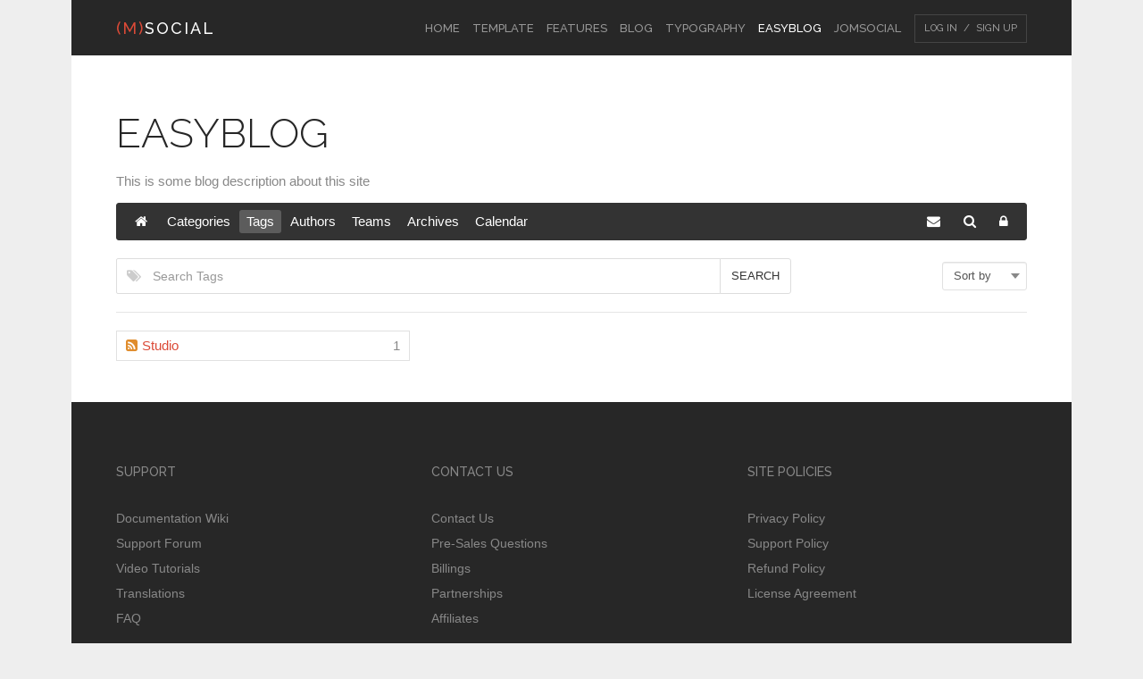

--- FILE ---
content_type: text/html; charset=utf-8
request_url: https://msocial.demo.gavick.com/index.php/easyblog/tags
body_size: 46020
content:
<!DOCTYPE html>
<html prefix="og: http://ogp.me/ns#" lang="en-gb">
<head>
<meta name="viewport" content="width=device-width, initial-scale=1, maximum-scale=2.0">
<base href="https://msocial.demo.gavick.com/index.php/easyblog/tags" />
	<meta http-equiv="content-type" content="text/html; charset=utf-8" />
	<meta name="description" content="Welcome to JoomlArt Demo Site" />
	<meta name="generator" content="Joomla! - Open Source Content Management" />
	<title>Tags - EasyBlog</title>
	<link href="https://msocial.demo.gavick.com/index.php/easyblog?view=rsd&tmpl=component" rel="EditURI" type="application/rsd+xml" />
	<link href="https://msocial.demo.gavick.com/components/com_easyblog/wlwmanifest.xml" rel="wlwmanifest" type="application/wlwmanifest+xml" />
	<link href="https://msocial.demo.gavick.com/index.php/easyblog/tags" rel="canonical" />
	<link href="https://msocial.demo.gavick.com/templates/gk_msocial/images/favicon.ico" rel="shortcut icon" type="image/vnd.microsoft.icon" />
	<link href="https://cdn.jsdelivr.net/npm/simple-line-icons@2.4.1/css/simple-line-icons.css" rel="stylesheet" type="text/css" />
	<link href="/templates/gk_msocial/css/k2.css?v=2.10.3" rel="stylesheet" type="text/css" />
	<link href="/components/com_easyblog/themes/wireframe/styles/style-5.4.11.min.css" rel="stylesheet" type="text/css" />
	<link href="https://msocial.demo.gavick.com/templates/gk_msocial/css/popovers.css" rel="stylesheet" type="text/css" />
	<link href="https://msocial.demo.gavick.com/templates/gk_msocial/css/normalize.css" rel="stylesheet" type="text/css" />
	<link href="https://msocial.demo.gavick.com/templates/gk_msocial/css/layout.css" rel="stylesheet" type="text/css" />
	<link href="https://msocial.demo.gavick.com/templates/gk_msocial/css/joomla.css" rel="stylesheet" type="text/css" />
	<link href="https://msocial.demo.gavick.com/templates/gk_msocial/css/system/system.css" rel="stylesheet" type="text/css" />
	<link href="https://msocial.demo.gavick.com/templates/gk_msocial/css/template.css" rel="stylesheet" type="text/css" />
	<link href="https://msocial.demo.gavick.com/templates/gk_msocial/css/menu/menu.css" rel="stylesheet" type="text/css" />
	<link href="https://msocial.demo.gavick.com/templates/gk_msocial/css/font-awesome.css" rel="stylesheet" type="text/css" />
	<link href="https://msocial.demo.gavick.com/templates/gk_msocial/css/fontawesome3.css" rel="stylesheet" type="text/css" />
	<link href="https://msocial.demo.gavick.com/templates/gk_msocial/css/gk.stuff.css" rel="stylesheet" type="text/css" />
	<link href="https://msocial.demo.gavick.com/templates/gk_msocial/css/jomsocial.css" rel="stylesheet" type="text/css" />
	<link href="https://msocial.demo.gavick.com/templates/gk_msocial/css/easyblog.css" rel="stylesheet" type="text/css" />
	<link href="https://msocial.demo.gavick.com/templates/gk_msocial/css/style1.css" rel="stylesheet" type="text/css" />
	<link href="https://msocial.demo.gavick.com/templates/gk_msocial/css/typography/typography.style1.css" rel="stylesheet" type="text/css" />
	<link href="//fonts.googleapis.com/css?family=Raleway:300,400,500" rel="stylesheet" type="text/css" />
	<style type="text/css">
.childcontent .gkcol { width: 220px; }.bigtitle .header,
h1,h2,h3,h4,h5,h6,
.gkMenu ul li,
#gkUserArea,
#gkSearch, 
.gkTabsWrap ol li,
#gkLogo.text,
#gkFooter,
button, .button, .readon, .button.inverse:active, .button.inverse:focus, .button.inverse:hover, input.button, span.button, button.button, div.button, .readmore a, input[type="submit"], input[type="button"], .gkPriceTable dd a, article header > time,
.gkPriceTable dt,
section > header div p,
.big-btn,
.gkAuthor,
#community-wrap h1, #community-wrap h2, #community-wrap h3, #community-wrap h4, #community-wrap h5, #community-wrap h6,
#community-wrap .cFilter .filters li, #community-wrap .app-box-footer, .box .app-box-footer ,
.gkJSFeed .gkUsername,
.cGuest .hero-area h1 + p,
#gkMenuOverlayContent .gkcol li a,
#community-wrap .cStream-Author,
#community-wrap .cSubmenu li a,
#community-wrap .js-focus-menu a,
#ezblog-menu .blog-navi li .tips,
#ezblog-section,
#ezblog-body .blog-header > time,
#ezblog-body .tab_button li a span,
#eblog-wrapper #section-author .author-info .author-name a,
.blog-login-head { font-family: 'Raleway', Arial, sans-serif; }
body,
html, 
body button, 
body input, 
body select, 
body textarea { font-family: Arial, Helvetica, sans-serif; }
.blank { font-family: Arial, Helvetica, sans-serif; }
.blank { font-family: Arial, Helvetica, sans-serif; }
@media screen and (max-width: 772.5px) {
    	#k2Container .itemsContainer { width: 100%!important; } 
    	.cols-2 .column-1,
    	.cols-2 .column-2,
    	.cols-3 .column-1,
    	.cols-3 .column-2,
    	.cols-3 .column-3,
    	.demo-typo-col2,
    	.demo-typo-col3,
    	.demo-typo-col4 {width: 100%; }
    	}#gkContent { width: 100%; }
#gkContentWrap { width: 100%; }
.gkPage { max-width: 1120px; }
#menu102 > div,
#menu102 > div > .childcontent-inner { width: 220px; }
#menu414 > div,
#menu414 > div > .childcontent-inner { width: 220px; }
#menu415 > div,
#menu415 > div > .childcontent-inner { width: 220px; }
#menu893 > div,
#menu893 > div > .childcontent-inner { width: 220px; }
#menu431 > div,
#menu431 > div > .childcontent-inner { width: 220px; }
#menu443 > div,
#menu443 > div > .childcontent-inner { width: 220px; }
#menu797 > div,
#menu797 > div > .childcontent-inner { width: 220px; }
#menu103 > div,
#menu103 > div > .childcontent-inner { width: 220px; }
#menu663 > div,
#menu663 > div > .childcontent-inner { width: 220px; }
#menu668 > div,
#menu668 > div > .childcontent-inner { width: 220px; }
#menu263 > div,
#menu263 > div > .childcontent-inner { width: 220px; }
#menu715 > div,
#menu715 > div > .childcontent-inner { width: 220px; }

	</style>
	<script type="application/json" class="joomla-script-options new">{"csrf.token":"7b60a4e2abcfee6e70d21448026c9219","system.paths":{"root":"","base":""},"system.keepalive":{"interval":840000,"uri":"\/index.php\/component\/ajax\/?format=json"}}</script>
	<script src="/media/jui/js/jquery.min.js?30d40738e39191527688467776e4775a" type="text/javascript"></script>
	<script src="/media/jui/js/jquery-noconflict.js?30d40738e39191527688467776e4775a" type="text/javascript"></script>
	<script src="/media/jui/js/jquery-migrate.min.js?30d40738e39191527688467776e4775a" type="text/javascript"></script>
	<script src="/media/k2/assets/js/k2.frontend.js?v=2.10.3&b=20200429&sitepath=/" type="text/javascript"></script>
	<script src="/media/jui/js/bootstrap.min.js?30d40738e39191527688467776e4775a" type="text/javascript"></script>
	<script src="/media/system/js/mootools-core.js?30d40738e39191527688467776e4775a" type="text/javascript"></script>
	<script src="/media/system/js/core.js?30d40738e39191527688467776e4775a" type="text/javascript"></script>
	<script src="/media/system/js/mootools-more.js?30d40738e39191527688467776e4775a" type="text/javascript"></script>
	<script src="https://msocial.demo.gavick.com/templates/gk_msocial/js/gk.scripts.js" type="text/javascript"></script>
	<script src="https://msocial.demo.gavick.com/templates/gk_msocial/js/gk.menu.js" type="text/javascript"></script>
	<script src="https://msocial.demo.gavick.com/templates/gk_msocial/js/fitvids.jquery.js" type="text/javascript"></script>
	<!--[if lt IE 9]><script src="/media/system/js/polyfill.event.js?30d40738e39191527688467776e4775a" type="text/javascript"></script><![endif]-->
	<script src="/media/system/js/keepalive.js?30d40738e39191527688467776e4775a" type="text/javascript"></script>
	<script type="text/javascript">

 $GKMenu = { height:true, width:true, duration: 250 };
$GK_TMPL_URL = "https://msocial.demo.gavick.com/templates/gk_msocial";

$GK_URL = "https://msocial.demo.gavick.com/";

	</script>
	<script type='text/javascript'>
                /*<![CDATA[*/
                    var jax_live_site = 'https://msocial.demo.gavick.com/index.php';
                    var jax_token_var='7b60a4e2abcfee6e70d21448026c9219';
                /*]]>*/
                </script><script type="text/javascript" src="/plugins/system/jomsocial.system/pc_includes/ajax_1.5.pack.js"></script>
	<!--googleoff: index-->
<script type="text/javascript">
window.ezb = window.eb = {
	"environment": "production",
	"rootUrl": "https://msocial.demo.gavick.com",
	"ajaxUrl": "https://msocial.demo.gavick.com/?option=com_easyblog&lang=&Itemid=870",
	"baseUrl": "https://msocial.demo.gavick.com/?option=com_easyblog&lang=none&Itemid=870",
	"token": "7b60a4e2abcfee6e70d21448026c9219",
	"mobile": false,
	"ios": false,
	"locale": "en-GB",
	"momentLang": "en-gb",
	"direction": "ltr"
};
</script>
<!--googleon: index-->
	<script src="/media/com_easyblog/scripts/site-5.4.11-basic.min.js"></script>
	<style type="text/css">#eb .eb-header .eb-toolbar,#eb .eb-toolbar__search { background-color:#333333;}#eb .eb-header .eb-toolbar,#eb .eb-toolbar__item--search {border-color:#333333; }#eb .eb-toolbar__search-close-btn > a, #eb .eb-toolbar__search-close-btn > a:hover, #eb .eb-toolbar__search-close-btn > a:focus, #eb .eb-toolbar__search-close-btn > a:active,#eb .eb-header .eb-toolbar .eb-toolbar__search-input,#eb .eb-header .eb-toolbar .o-nav__item .eb-toolbar__link,#eb .eb-toolbar__search .eb-filter-select-group .form-control,#eb .eb-toolbar .btn-search-submit { color:#FFFFFF !important; }#eb .eb-toolbar__search .eb-filter-select-group__drop {border-top-color:#FFFFFF;}#eb .eb-toolbar__search .eb-filter-select-group,#eb .eb-header .eb-toolbar .o-nav__item.is-active .eb-toolbar__link,#eb .eb-header .eb-toolbar .o-nav__item .eb-toolbar__link:hover, #eb .eb-header .eb-toolbar .o-nav__item .eb-toolbar__link:focus,#eb .eb-header .eb-toolbar .o-nav__item .eb-toolbar__link:active { background-color:#5C5C5C; }#eb .eb-toolbar__link.has-composer,#eb .eb-toolbar .btn-search-submit {background-color:#428bca !important; }#eb .eb-reading-progress {background:#F5F5F5 !important;color:#57B4FC !important;}#eb .eb-reading-progress::-webkit-progress-bar {background:#F5F5F5 !important;}#eb .eb-reading-progress__container {background-color:#F5F5F5 !important;}#eb .eb-reading-progress::-moz-progress-bar {background:#57B4FC !important;}#eb .eb-reading-progress::-webkit-progress-value {background:#57B4FC !important;}#eb .eb-reading-progress__bar {background:#57B4FC !important;}</style>
	<link rel="apple-touch-icon" href="https://msocial.demo.gavick.com/templates/gk_msocial/images/touch-device.png">
	<link rel="apple-touch-icon-precomposed" href="https://msocial.demo.gavick.com/templates/gk_msocial/images/touch-device.png">

<link rel="stylesheet" href="https://msocial.demo.gavick.com/templates/gk_msocial/css/small.desktop.css" media="(max-width: 1120px)" />
<link rel="stylesheet" href="https://msocial.demo.gavick.com/templates/gk_msocial/css/tablet.css" media="(max-width: 1030px)" />
<link rel="stylesheet" href="https://msocial.demo.gavick.com/templates/gk_msocial/css/small.tablet.css" media="(max-width: 820px)" />
<link rel="stylesheet" href="https://msocial.demo.gavick.com/templates/gk_msocial/css/mobile.css" media="(max-width: 580px)" />

<!--[if IE 9]>
<link rel="stylesheet" href="https://msocial.demo.gavick.com/templates/gk_msocial/css/ie/ie9.css" type="text/css" />
<![endif]-->

<!--[if (gte IE 6)&(lte IE 9)]>
<script type="text/javascript" src="https://msocial.demo.gavick.com/templates/gk_msocial/js/ie9.js"></script>
<![endif]-->

<!--[if IE 8]>
<link rel="stylesheet" href="https://msocial.demo.gavick.com/templates/gk_msocial/css/ie/ie8.css" type="text/css" />
<![endif]-->

<!--[if lte IE 7]>
<link rel="stylesheet" href="https://msocial.demo.gavick.com/templates/gk_msocial/css/ie/ie7.css" type="text/css" />
<![endif]-->

<!--[if (gte IE 6)&(lte IE 8)]>
<script type="text/javascript" src="https://msocial.demo.gavick.com/templates/gk_msocial/js/respond.js"></script>
<script type="text/javascript" src="https://msocial.demo.gavick.com/templates/gk_msocial/js/selectivizr.js"></script>
<script type="text/javascript" src="http://html5shim.googlecode.com/svn/trunk/html5.js"></script>
<![endif]-->

 </head>
<body data-tablet-width="1030" data-mobile-width="580" data-smoothscroll="1">
		<div id="gkBg">	
				
		<div id="gkContentWrapper" class="gkPage">
	        	        
	        <div id="gkHeader">
	             <div id="gkTop">
	                 
          <h1 class="gkLogo">
	     <a href="https://msocial.demo.gavick.com/" id="gkLogo" class="text">
			<span><span>(M)</span>Social</span>
				     </a>
     </h1>
     	                 
	                 	                    	                    <div id="gkMobileMenu" class="gkPage"> <i id="mobile-menu-toggler" class="icon-reorder"></i>
	                        <select id="mobileMenu" onChange="window.location.href=this.value;" class="chzn-done">
	                            <option  value="https://msocial.demo.gavick.com/">Home</option><option  value="/index.php/template">Template</option><option  value="/index.php/template/articles">&mdash; Articles</option><option  value="/index.php/template/articles/single-article">&mdash;&mdash; Single Article</option><option  value="/index.php/template/articles/category-blog">&mdash;&mdash; Category blog</option><option  value="/index.php/template/articles/featured-articles">&mdash;&mdash; Featured Articles</option><option  value="/index.php/template/articles/archived-articles">&mdash;&mdash; Archived articles</option><option  value="/index.php/template/articles/archived-articles/archived-articles-by-title">&mdash;&mdash;&mdash; by Title</option><option  value="/index.php/template/articles/archived-articles/archived-articles-by-author">&mdash;&mdash;&mdash; by Author</option><option  value="/index.php/template/articles/archived-articles/archived-articles-by-hits">&mdash;&mdash;&mdash; by Hits</option><option  value="/index.php/template/contacts">&mdash; Contacts</option><option  value="/index.php/template/contacts/list-contacts-in-a-category">&mdash;&mdash; List Contacts in a Category</option><option  value="/index.php/template/contacts/featured-contacts">&mdash;&mdash; Featured Contacts</option><option  value="/index.php/template/contacts/single-contact">&mdash;&mdash; Single Contact</option><option  value="/index.php/template/newsfeeds">&mdash; Newsfeeds</option><option  value="/index.php/template/newsfeeds/list-all-news-feed-categories">&mdash;&mdash; All Categories</option><option  value="/index.php/template/newsfeeds/list-news-feeds-in-a-category">&mdash;&mdash; List in a Category</option><option  value="/index.php/template/newsfeeds/single-news-feed">&mdash;&mdash; Single News Feed</option><option  value="https://www.gavick.com/documentation/joomla/gavern-framework/responsive-layout">&mdash; Layouts</option><option  value="/index.php/template/search">&mdash; Search</option><option  value="/index.php/template/users">&mdash; Users</option><option  value="/index.php/template/users/login-form">&mdash;&mdash; Login form</option><option  value="/index.php/template/users/registration-form">&mdash;&mdash; Registration form</option><option  value="/index.php/template/users/password-reset">&mdash;&mdash; Password Reset</option><option  value="/index.php/template/users/username-reminder-request">&mdash;&mdash; Reminder Request</option><option  value="#">&mdash; Tags</option><option  value="/index.php/template/2013-09-10-10-51-26/tagged-items">&mdash;&mdash; Tagged Items</option><option  value="/index.php/template/2013-09-10-10-51-26/compact-list-of-tagged-items">&mdash;&mdash; Compact list of tagged items</option><option  value="/index.php/template/2013-09-10-10-51-26/list-of-all-tags">&mdash;&mdash; List of all tags</option><option  value="/index.php/template-features">Features</option><option  value="?option=non-existing-component">&mdash; Error page</option><option  value="/index.php/template-features/module-positions">&mdash; Module positions</option><option  value="/index.php/template-features/module-variations">&mdash; Module variations</option><option  value="/index.php/template-features/page-breaks">&mdash; Page breaks</option><option  value="#blog">Blog</option><option  value="/index.php/k2/k2-item">&mdash; Article</option><option  value="/index.php/k2/k2-categories">&mdash; Categories</option><option  value="/index.php/k2/k2-categories/music-group">&mdash;&mdash; Music Group</option><option  value="/index.php/k2/k2-categories/artist">&mdash;&mdash; Artist</option><option  value="/index.php/k2/k2-categories/featured-artist">&mdash;&mdash; Featured Artist</option><option  value="/index.php/k2/k2-tag">&mdash; Tags</option><option  value="/index.php/k2/k2-user-page">&mdash; User page</option><option  value="/index.php/k2/k2-items-1-col">&mdash; 1 column</option><option  value="/index.php/k2/k2-items-2-cols">&mdash; 2 columns</option><option  value="/index.php/k2/k2-items-3-cols">&mdash; 3 columns</option><option  value="/index.php/typography">Typography</option><option  value="/index.php/typography/price-table">&mdash; Price Table</option><option  value="/index.php/typography/template-features">&mdash; Template features</option><option  value="http://www.gavick.com/documentation/joomla-extensions/extensions-for-joomla-1-6/grid-gk5-module/">&mdash;&mdash; Grid GK5</option><option  value="/index.php/typography/template-features/gk-jomsocial-feed">&mdash;&mdash; GK JomSocial Feed</option><option  value="/index.php/typography/template-features/grid-gk5-configuration-i">&mdash;&mdash; Grid GK5 - configuration I</option><option  value="/index.php/typography/template-features/grid-gk5-configuration-ii">&mdash;&mdash; Grid GK5 - configuration II</option><option  value="/index.php/typography/template-features/grid-gk5-configuration-iii">&mdash;&mdash; Grid GK5 - configuration III</option><option  value="/index.php/typography/typography">&mdash; Typography</option><option selected="selected"  value="/index.php/easyblog">EasyBlog</option><option  value="/index.php/jomsocial">JomSocial</option>	                        </select>
	                    </div>
	                    	                  
	                 
	                 	                 
	                 	                  <div id="gkUserArea">
	                 		                 	<a href="/index.php/template/users/login-form/" id="gkLogin">Log In</a>
	                 		                 			
	                 		                 		                 		<a href="/index.php/template/users/registration-form"  id="gkRegister"> Sign Up</a>
	                 		                  </div>
	                  	                  
	                  	                  <div id="gkMainMenu" class="gkMenuClassic">
	                          <nav id="gkExtraMenu" class="gkMenu">
<ul class="gkmenu level0"><li  class="first"><a href="https://msocial.demo.gavick.com/"  class=" first" id="menu640"  >Home</a></li><li  class="haschild"><a href="/index.php/template"  class=" haschild" id="menu102"  >Template</a><div class="childcontent">
<div class="childcontent-inner">
<div class="gkcol gkcol1  first"><ul class="gkmenu level1"><li  class="first haschild"><a href="/index.php/template/articles"  class=" first haschild" id="menu414"  >Articles</a><div class="childcontent">
<div class="childcontent-inner">
<div class="gkcol gkcol1  first"><ul class="gkmenu level2"><li  class="first"><a href="/index.php/template/articles/single-article"  class=" first" id="menu419"  >Single Article</a></li><li ><a href="/index.php/template/articles/category-blog"  id="menu421"  >Category blog</a></li><li ><a href="/index.php/template/articles/featured-articles"  id="menu423"  >Featured Articles</a></li><li  class="last haschild"><a href="/index.php/template/articles/archived-articles"  class=" last haschild" id="menu415"  >Archived articles</a><div class="childcontent">
<div class="childcontent-inner">
<div class="gkcol gkcol1  first"><ul class="gkmenu level3"><li  class="first"><a href="/index.php/template/articles/archived-articles/archived-articles-by-title"  class=" first" id="menu416"  >by Title</a></li><li ><a href="/index.php/template/articles/archived-articles/archived-articles-by-author"  id="menu417"  >by Author</a></li><li  class="last"><a href="/index.php/template/articles/archived-articles/archived-articles-by-hits"  class=" last" id="menu418"  >by Hits</a></li></ul></div>
</div>
</div></li></ul></div>
</div>
</div></li><li  class="haschild"><a href="/index.php/template/contacts"  class=" haschild" id="menu893"  >Contacts</a><div class="childcontent">
<div class="childcontent-inner">
<div class="gkcol gkcol1  first"><ul class="gkmenu level2"><li  class="first"><a href="/index.php/template/contacts/list-contacts-in-a-category"  class=" first" id="menu894"  >List Contacts in a Category</a></li><li ><a href="/index.php/template/contacts/featured-contacts"  id="menu895"  >Featured Contacts</a></li><li  class="last"><a href="/index.php/template/contacts/single-contact"  class=" last" id="menu896"  >Single Contact</a></li></ul></div>
</div>
</div></li><li  class="haschild"><a href="/index.php/template/newsfeeds"  class=" haschild" id="menu431"  >Newsfeeds</a><div class="childcontent">
<div class="childcontent-inner">
<div class="gkcol gkcol1  first"><ul class="gkmenu level2"><li  class="first"><a href="/index.php/template/newsfeeds/list-all-news-feed-categories"  class=" first" id="menu432"  >All Categories</a></li><li ><a href="/index.php/template/newsfeeds/list-news-feeds-in-a-category"  id="menu433"  >List in a Category</a></li><li  class="last"><a href="/index.php/template/newsfeeds/single-news-feed"  class=" last" id="menu434"  >Single News Feed</a></li></ul></div>
</div>
</div></li><li ><a href="https://www.gavick.com/documentation/joomla/gavern-framework/responsive-layout" target="_blank"  id="menu113"  >Layouts</a></li><li ><a href="/index.php/template/search"  id="menu436"  >Search</a></li><li  class="haschild"><a href="/index.php/template/users"  class=" haschild" id="menu443"  >Users</a><div class="childcontent">
<div class="childcontent-inner">
<div class="gkcol gkcol1  first"><ul class="gkmenu level2"><li  class="first"><a href="/index.php/template/users/login-form"  class=" first" id="menu444"  >Login form</a></li><li ><a href="/index.php/template/users/registration-form"  id="menu447"  >Registration form</a></li><li ><a href="/index.php/template/users/password-reset"  id="menu449"  >Password Reset</a></li><li  class="last"><a href="/index.php/template/users/username-reminder-request"  class=" last" id="menu448"  >Reminder Request</a></li></ul></div>
</div>
</div></li><li  class="last haschild"><a href="#"  class=" last haschild" id="menu797"  >Tags</a><div class="childcontent">
<div class="childcontent-inner">
<div class="gkcol gkcol1  first"><ul class="gkmenu level2"><li  class="first"><a href="/index.php/template/2013-09-10-10-51-26/tagged-items"  class=" first" id="menu798"  >Tagged Items</a></li><li ><a href="/index.php/template/2013-09-10-10-51-26/compact-list-of-tagged-items"  id="menu799"  >Compact list of tagged items</a></li><li  class="last"><a href="/index.php/template/2013-09-10-10-51-26/list-of-all-tags"  class=" last" id="menu800"  >List of all tags</a></li></ul></div>
</div>
</div></li></ul></div>
</div>
</div></li><li  class="haschild"><a href="/index.php/template-features"  class=" haschild" id="menu103"  >Features</a><div class="childcontent">
<div class="childcontent-inner">
<div class="gkcol gkcol1  first"><ul class="gkmenu level1"><li  class="first"><a href="/?option=non-existing-component"  class=" first" id="menu105"  >Error page</a></li><li ><a href="/index.php/template-features/module-positions"  id="menu107"  >Module positions</a></li><li ><a href="/index.php/template-features/module-variations"  id="menu127"  >Module variations</a></li><li  class="last"><a href="/index.php/template-features/page-breaks"  class=" last" id="menu272"  >Page breaks</a></li></ul></div>
</div>
</div></li><li  class="haschild"><a href="#blog"  class=" haschild" id="menu663"  >Blog</a><div class="childcontent">
<div class="childcontent-inner">
<div class="gkcol gkcol1  first"><ul class="gkmenu level1"><li  class="first"><a href="/index.php/k2/k2-item"  class=" first" id="menu667"  >Article</a></li><li  class="haschild"><a href="/index.php/k2/k2-categories"  class=" haschild" id="menu668"  >Categories</a><div class="childcontent">
<div class="childcontent-inner">
<div class="gkcol gkcol1  first"><ul class="gkmenu level2"><li  class="first"><a href="/index.php/k2/k2-categories/music-group"  class=" first" id="menu716"  >Music Group</a></li><li ><a href="/index.php/k2/k2-categories/artist"  id="menu717"  >Artist</a></li><li  class="last"><a href="/index.php/k2/k2-categories/featured-artist"  class=" last" id="menu718"  >Featured Artist</a></li></ul></div>
</div>
</div></li><li ><a href="/index.php/k2/k2-tag"  id="menu669"  >Tags</a></li><li ><a href="/index.php/k2/k2-user-page"  id="menu670"  >User page</a></li><li ><a href="/index.php/k2/k2-items-1-col"  id="menu671"  >1 column</a></li><li ><a href="/index.php/k2/k2-items-2-cols"  id="menu672"  >2 columns</a></li><li  class="last"><a href="/index.php/k2/k2-items-3-cols"  class=" last" id="menu677"  >3 columns</a></li></ul></div>
</div>
</div></li><li  class="haschild"><a href="/index.php/typography"  class=" haschild" id="menu263"  >Typography</a><div class="childcontent">
<div class="childcontent-inner">
<div class="gkcol gkcol1  first"><ul class="gkmenu level1"><li  class="first"><a href="/index.php/typography/price-table"  class=" first" id="menu692"  >Price Table</a></li><li  class="haschild"><a href="/index.php/typography/template-features"  class=" haschild" id="menu715"  >Template features</a><div class="childcontent">
<div class="childcontent-inner">
<div class="gkcol gkcol1  first"><ul class="gkmenu level2"><li  class="first"><a href="http://www.gavick.com/documentation/joomla-extensions/extensions-for-joomla-1-6/grid-gk5-module/"  class=" first" id="menu791"  >Grid GK5</a></li><li ><a href="/index.php/typography/template-features/gk-jomsocial-feed"  id="menu792"  >GK JomSocial Feed</a></li><li ><a href="/index.php/typography/template-features/grid-gk5-configuration-i"  id="menu793"  >Grid GK5 - configuration I</a></li><li ><a href="/index.php/typography/template-features/grid-gk5-configuration-ii"  id="menu795"  >Grid GK5 - configuration II</a></li><li  class="last"><a href="/index.php/typography/template-features/grid-gk5-configuration-iii"  class=" last" id="menu796"  >Grid GK5 - configuration III</a></li></ul></div>
</div>
</div></li><li  class="last"><a href="/index.php/typography/typography"  class=" last" id="menu790"  >Typography</a></li></ul></div>
</div>
</div></li><li  class="active"><a href="/index.php/easyblog"  class=" active" id="menu870"  >EasyBlog</a></li><li  class="last"><a href="/index.php/jomsocial"  class=" last" id="menu872"  >JomSocial</a></li></ul>
</nav>	                  </div>
	                  	             </div>
	             
	             	        </div>
	        
	        	        
	        	        
	        <div id="gkPageContentWrap">
	            <div id="gkPageContent" class="gkPage">
	                <section id="gkContent">
	                    	                    
	                    	                    
	                    	                    
	                    <div id="gkMainbody">
	                            	                            <div id="eb" class="eb-component eb-wireframe eb-view-tags eb-layout-default 																	">
	<div class="eb-container" data-eb-container>

		<div class="eb-container__main">
			<div class="eb-content">
				
				
				
<div class="eb-header">
		<div class="eb-brand">
		
					<h1 class="eb-brand-name reset-heading">EasyBlog</h1>
		
					<div class="eb-brand-bio">This is some blog description about this site</div>
			</div>
	
	
	<div class="eb-toolbar" data-eb-toolbar>

				<div class="eb-toolbar__item eb-toolbar__item--home">
			<nav class="o-nav eb-toolbar__o-nav">
				<div class="o-nav__item ">
					<a href="/index.php/easyblog" class="o-nav__link eb-toolbar__link">
						<i class="fa fa-home"></i>
					</a>
				</div>
			</nav>
		</div>
		
		<div class="eb-toolbar__item eb-toolbar__item--home-submenu">
			<nav class="o-nav eb-toolbar__o-nav">
								<div class="o-nav__item ">
					<a href="/index.php/easyblog/categories" class="o-nav__link eb-toolbar__link">
						<span>Categories</span>
					</a>
				</div>
				
								<div class="o-nav__item is-active">
					<a href="/index.php/easyblog/tags" class="o-nav__link eb-toolbar__link">
						<span>Tags</span>
					</a>
				</div>
				
								<div class="o-nav__item ">
					<a href="/index.php/easyblog/blogger" class="o-nav__link eb-toolbar__link">
						<span>Authors</span>
					</a>
				</div>
				
								<div class="o-nav__item ">
					<a href="/index.php/easyblog/teamblog" class="o-nav__link eb-toolbar__link">
						<span>Teams</span>
					</a>
				</div>
				
								<div class="o-nav__item ">
					<a href="/index.php/easyblog/archive" class="o-nav__link eb-toolbar__link">
						<span>Archives</span>
					</a>
				</div>
				
								<div class="o-nav__item ">
					<a href="/index.php/easyblog/calendar/calendarView" class="o-nav__link eb-toolbar__link">
						<span>Calendar</span>
					</a>
				</div>
							</nav>
		</div>


				<div class="eb-toolbar__item eb-toolbar__item--search" data-eb-toolbar-search-wrapper>
			<div id="eb-toolbar-search" class="eb-toolbar__search">
				<form class="eb-toolbar__search-form" method="post" action="/index.php/easyblog">

					<div class="eb-toolbar__search-filter">
						<div class="eb-filter-select-group">
							<select name="category_id" id="category_id" class="form-control" ><option value="0">Select Category</option><option value="1" >Uncategorized</option><option value="2" >Music Group</option></select>							<div class="eb-filter-select-group__drop"></div>
						</div>
					</div>

					<input type="text" name="query" class="eb-toolbar__search-input" autocomplete="off" placeholder="Search..." value="" />
					<input type="hidden" name="option" value="com_easyblog" />
<input type="hidden" name="task" value="search.query"  data-table-grid-task />
<input type="hidden" name="7b60a4e2abcfee6e70d21448026c9219" value="1" />
<input type="hidden" name="boxchecked" value="0" data-table-grid-box-checked />
					<div class="eb-toolbar__search-submit-btn">
						<button class="btn btn-primary btn-search-submit" type="submit">
							Search						</button>
					</div>


					<div class="eb-toolbar__search-close-btn">
						<a href="javascript:void(0);" class="" data-eb-toolbar-search-toggle><i class="fa fa-times"></i></a>
					</div>
				</form>
			</div>
		</div>
		
		<div class="eb-toolbar__item eb-toolbar__item--action">
			<nav class="o-nav eb-toolbar__o-nav">

				
				
									<div class="o-nav__item "
						data-blog-subscribe
						data-type="site"
						data-original-title="Subscribe to blog"
						data-placement="top"
						data-eb-provide="tooltip"
					>
						<a class="o-nav__link eb-toolbar__link" href="javascript:void(0);">
							<i class="fa fa-envelope"></i>
							<span class="eb-toolbar__link-text">Subscribe to blog</span>
						</a>
					</div>
					<div class="o-nav__item hide"
						data-blog-unsubscribe
						data-subscription-id=""
						data-return="L2luZGV4LnBocC9lYXN5YmxvZy90YWdz"
						data-original-title="Unsubscribe from blog"
						data-placement="top"
						data-eb-provide="tooltip"
					>
						<a class="o-nav__link eb-toolbar__link" href="javascript:void(0);">
							<i class="fa fa-envelope"></i>
							<span class="eb-toolbar__link-text">Unsubscribe from blog</span>
						</a>
					</div>
				
									<div class="o-nav__item"
						data-original-title="Search"
						data-placement="top"
						data-eb-provide="tooltip"
					>
						<a href="javascript:void(0);" class="o-nav__link eb-toolbar__link" data-eb-toolbar-search-toggle><i class="fa fa-search"></i></a>
					</div>
				
				
								<div class="o-nav__item dropdown_">
					<a href="javascript:void(0);" class="o-nav__link eb-toolbar__link dropdown-toggle_" data-bp-toggle="dropdown">
						<i class="fa fa-lock"></i>
						<span class="eb-toolbar__link-text">Settings</span>
					</a>
					 <div class="eb-toolbar__dropdown-menu eb-toolbar__dropdown-menu--signin dropdown-menu pull-right" data-eb-toolbar-dropdown >
						<div class="eb-arrow"></div>
						<div class="popbox-dropdown">
							<div class="popbox-dropdown__hd">
								<div class="o-flag o-flag--rev">
									<div class="o-flag__body">
										<div class="popbox-dropdown__title">Sign In</div>
																				<div class="popbox-dropdown__meta">
											If you are new here, <a href="/index.php/template/users/registration-form">Register</a>										</div>
																			</div>
								</div>
							</div>
							<div class="popbox-dropdown__bd">
								<form class="popbox-dropdown-signin" action="/index.php/easyblog" method="post">

									<div class="form-group form-group--float-label" data-eb-label>
	<input type="text" 
	name="username" 
	id="eb-username"	class="form-control o-float-label__input" 
	value="" 
		autocomplete="off"/>	<label for="eb-username">Username</label>
</div>
									<div class="form-group form-group--float-label" data-eb-label>
	<input type="password" 
	name="password" 
	id="eb-password"	class="form-control o-float-label__input" 
	value="" 
		autocomplete="off"/>	<label for="eb-password">Password</label>
</div>
									
									<div class="popbox-dropdown-signin__action">
										<div class="popbox-dropdown-signin__action-col">
																							<div class="eb-checkbox">
													<input id="remember-me" type="checkbox" name="remember" value="1" class="rip" tabindex="33"/>
													<label for="remember-me">
														Remember me													</label>
												</div>
																					</div>
										<div class="popbox-dropdown-signin__action-col">
											<button class="btn btn-primary" tabindex="34">Login</button>
										</div>
									</div>
									<input type="hidden" value="com_users"  name="option">
									<input type="hidden" value="user.login" name="task">
									<input type="hidden" name="return" value="aHR0cHM6Ly9tc29jaWFsLmRlbW8uZ2F2aWNrLmNvbS9pbmRleC5waHAvZWFzeWJsb2cvdGFncw==" />
									<input type="hidden" name="7b60a4e2abcfee6e70d21448026c9219" value="1" />
																	</form>
							</div>
							<div class="popbox-dropdown__ft">
								<ul class=" popbox-dropdown-signin__ft-list g-list-inline g-list-inline--dashed t-text--center">
									<li>
										<a href="/index.php/template/users/username-reminder-request">Forget Username</a>
									</li>
									<li>
										<a href="/index.php/template/users/password-reset" class="">Reset Password</a>
									</li>
								</ul>
							</div>
						</div>
					</div>
				</div>
				



							</nav>
		</div>

		<form action="/index.php/easyblog" method="post" data-blog-logout-form class="hide">
			<input type="hidden" value="com_users"  name="option" />
			<input type="hidden" value="user.logout" name="task" />
			<input type="hidden" value="aHR0cHM6Ly9tc29jaWFsLmRlbW8uZ2F2aWNrLmNvbS9pbmRleC5waHAvZWFzeWJsb2cvdGFncw==" name="return" />
			<input type="hidden" name="7b60a4e2abcfee6e70d21448026c9219" value="1" />		</form>
	</div>
	</div>


				
									<div class="eb-template" data-name="site/layout/image/popup">
	<div id="eb" class="eb-image-popup">
		<div class="eb-image-popup-header">
			<div class="eb-image-popup-close-button"><i class="fa fa-close"></i></div>
		</div>
		<div class="eb-image-popup-container"></div>
		<div class="eb-image-popup-footer">
			<div class="eb-image-popup-thumbs"></div>
		</div>
		<div class="eb-loader-o size-lg"></div>
	</div>
</div>
<div class="eb-template" data-name="site/layout/image/popup/thumb">
	<div class="eb-image-popup-thumb"><div><img /></div></div>
</div>					<div class="eb-template" data-name="site/layout/image/container">
	<div class="eb-image">
		<div class="eb-image-figure">
			<a class="eb-image-viewport"></a>
		</div>
		<div class="eb-image-caption"><span></span></div>
	</div>
</div>				
				
<form name="tags" method="post" action="/index.php/easyblog" class="eb-tags-filter row-table form-horizontal ">
	<div class="col-cell">
				<div class="eb-tags-finder input-group">
			<input type="text" class="form-control" name="filter-tags" placeholder="Search Tags" />
			<i class="fa fa-tags"></i>
			<div class="input-group-btn">
				<button type="submit" class="btn btn-default">Search</button>
			</div>
		</div>
			</div>

		<div class="col-cell">
		<div class="eb-tags-sorter eb-filter-select-group pull-right">
			<select class="form-control pull-right" data-tags-sorting>
				<option value="default" data-url="/index.php/easyblog/tags">Sort by</option>
				<option value="title"  data-url="/index.php/easyblog/tags?ordering=title&amp;sorting=asc">Title</option>
				<option value="postcount"  data-url="/index.php/easyblog/tags?ordering=postcount&amp;sorting=desc">Tag Weight</option>
			</select>
			<div class="eb-filter-select-group__drop"></div>
		</div>
	</div>
	
	<input type="hidden" name="option" value="com_easyblog" />
<input type="hidden" name="task" value="tags.query"  data-table-grid-task />
<input type="hidden" name="7b60a4e2abcfee6e70d21448026c9219" value="1" />
<input type="hidden" name="boxchecked" value="0" data-table-grid-box-checked /></form>

<div class="eb-tags-list fd-cf">
		<div class="eb-tags-grid">
		<div class="eb-tags-item">
						<a href="/index.php/easyblog/tags/studio?format=feed&type=rss" class="eb-tags-item__icon">
				<i class="fa fa-rss-square"></i>
			</a>
			
			<a href="/index.php/easyblog/tags/studio" title="Studio" class="eb-tags-item__link">
				<b>Studio</b>

								<i>1</i>
							</a>
		</div>
	</div>
	</div>


	
	
	



								<div>
					<script type="text/javascript">EasyBlog.ready(function($) {

	$('[data-tags-sorting]').on('change', function() {
		var dropdown = $(this);
		var value = $(this).val();
		var option = dropdown.find('option[value=' + value + ']');
		var url = option.data('url');
		
		if (!url) {
			return;
		}
		
		window.location = url;
	});
});</script><script type="text/javascript">EasyBlog.ready(function($){

	// Prevent closing
	$(document).on('click.toolbar', '[data-eb-toolbar-dropdown]', function(event) {
		event.stopPropagation();
	});

	// Logout
	$(document).on('click', '[data-blog-toolbar-logout]', function(event) {
		$('[data-blog-logout-form]').submit();
	});

	// Search
	$(document)
		.off('click.search.toggle')
		.on('click.search.toggle', '[data-eb-toolbar-search-toggle]', function() {
			var searchBar = $('[data-eb-toolbar-search]');
			var ebToolBar = $('[data-eb-toolbar]');

			ebToolBar.toggleClass('eb-toolbar--search-on');
		});

	});
</script>				</div>
				
				
			</div>
		</div>
	</div>
</div>

	                            	                    </div>
	                    
	                    	                </section>
	                
	                	            </div>
	            
	            	            
	            	            
	            	            
	            	            <div id="gkBottom4" class="gkSingleModule">
	                <div class="gkCols6">
	                    <div class="box double gkmod-1 nomargin"><div class="content">

<div class="custom double"  >

	<div class="gkCols" data-cols="3">
<div>
<h3 class="header">Support</h3>
<ul>
<li><a href="#">Documentation Wiki</a></li>
<li><a href="#">Support Forum</a></li>
<li><a href="#">Video Tutorials</a></li>
<li><a href="#">Translations</a></li>
<li><a href="#">FAQ</a></li>
</ul>
<h3 class="header">Company</h3>
<ul>
<li><a href="#">About Us</a></li>
<li><a href="#">Meet Our Team</a></li>
<li><a href="#">Blog</a></li>
</ul>
</div>
<div>
<h3 class="header">Contact Us</h3>
<ul>
<li><a href="#">Contact Us</a></li>
<li><a href="#">Pre-Sales Questions</a></li>
<li><a href="#">Billings</a></li>
<li><a href="#">Partnerships</a></li>
<li><a href="#">Affiliates</a></li>
</ul>
<h3 class="header">Social media</h3>
<ul>
<li><a href="#">Facebook</a></li>
<li><a href="#">Google+</a></li>
<li><a href="#">Twitter</a></li>
</ul>
</div>
<div>
<h3 class="header">Site Policies</h3>
<ul>
<li><a href="#">Privacy Policy</a></li>
<li><a href="#">Support Policy</a></li>
<li><a href="#">Refund Policy</a></li>
<li><a href="#">License Agreement</a></li>
</ul>
</div>
</div>	
</div>
</div></div>
	                </div>
	            </div>
	            	        </div>
	        
	        
<footer id="gkFooter">
     <div class="gkPage">
                    <div id="gkFooterNav">
               <ul class="nav menu mod-list">
<li class="item-152"><a href="/index.php" >Home</a></li><li class="item-614"><a href="#" >Terms of Service</a></li><li class="item-615"><a href="#" >Privacy guidelines</a></li><li class="item-468"><a href="#" >Contact Us</a></li></ul>

          </div>
                              <p id="gkCopyrights">
                Joomla Template designed by
               <a href="https://www.gavick.com/joomla-templates" title="Joomla template designed by GavickPro" rel="nofollow">GavickPro</a>          </p>
               </div>
</footer>
<div id="gkStyleArea" class="gkPage">
     <a href="#" id="gkColor1">Color I</a>
     <a href="#" id="gkColor2">Color II</a>
     <a href="#" id="gkColor3">Color III</a>
     <a href="#" id="gkColor4">Color IV</a>
     <a href="#" id="gkColor5">Color V</a>
     <a href="#" id="gkColor6">Color VI</a>
</div>
	        
	        		</div>
	</div>
	
	

<div id="gkfb-root"></div>
<script type="text/javascript">

//<![CDATA[
   	window.fbAsyncInit = function() {
		FB.init({ appId: '', 
			status: true, 
			cookie: true,
			xfbml: true,
			oauth: true
		});
   		    
	  		  	function updateButton(response) {
	    	var button = document.getElementById('fb-auth');
		
			if(button) {   
			    if (response.authResponse) {
			    // user is already logged in and connected
			    button.onclick = function() {
			        if(jQuery('#login-form').length > 0){
			            jQuery('#modlgn-username').val('Facebook');
			            jQuery('#modlgn-passwd').val('Facebook');
			            jQuery('#login-form').submit();
			        } else if(jQuery('#com-login-form').length > 0) {
			           jQuery('#username').val('Facebook');
			           jQuery('#password').val('Facebook');
			           jQuery('#com-login-form').submit();
			        }
			    }
			} else {
			    //user is not connected to your app or logged out
			    button.onclick = function() {
			        FB.login(function(response) {
			           if (response.authResponse) {
			              if(jQuery('#login-form').length > 0){
			                jQuery('#modlgn-username').val('Facebook');
			                jQuery('#modlgn-passwd').val('Facebook');
			                jQuery('#login-form').submit();
			              } else if(jQuery('#com-login-form').length > 0) {
			                 jQuery('#username').val('Facebook');
			                 jQuery('#password').val('Facebook');
			                 jQuery('#com-login-form').submit();
			              }
			          } else {
			            //user cancelled login or did not grant authorization
			          }
			        }, {scope:'email'});   
			    }
	    	}
	    }
	  }
	  // run once with current status and whenever the status changes
	  FB.getLoginStatus(updateButton);
	  FB.Event.subscribe('auth.statusChange', updateButton);	
	  	};
    //      
    jQuery(window).load(function() {
    	(function(){
    		if(!document.getElementById('fb-root')) {
    			var root = document.createElement('div');
    			root.id = 'fb-root';
    			document.getElementById('gkfb-root').appendChild(root);
    			var e = document.createElement('script');
    			e.src = document.location.protocol + '//connect.facebook.net/en_US/all.js';
    			e.async = true;
    			document.getElementById('fb-root').appendChild(e);
    		}  
    	})();
    });
    //]]>
</script>


<!-- +1 button -->

<!-- twitter -->


<!-- Pinterest script --> 
	
<div id="gkPopupLogin">	
	<div class="gkPopupWrap">
		<div id="loginForm">
			<h3>Log In <small> or <a href="https://msocial.demo.gavick.com/index.php?option=com_users&amp;view=registration">Sign Up</a></small></h3>
			
			<div class="clear overflow">
									<form action="https://msocial.demo.gavick.com/index.php/easyblog/tags" method="post" id="login-form" class="form-inline">
		<fieldset class="userdata">
		<p id="form-login-username">
			<label for="modlgn-username">Username</label>
			<input id="modlgn-username" type="text" name="username" class="inputbox"  size="18" />
		</p>
		<p id="form-login-password">
			<label for="modlgn-passwd">Password</label>
			<input id="modlgn-passwd" type="password" name="password" class="inputbox" size="18"  />
		</p>
				<p id="form-login-remember">
			<input id="modlgn-remember" type="checkbox" name="remember" class="inputbox" value="yes"/>
			<label for="modlgn-remember">Remember Me</label>
		</p>
				<div id="form-login-buttons">
			<input type="submit" name="Submit" class="button" value="Log in" />
		</div>
		
		<input type="hidden" name="option" value="com_users" />
		<input type="hidden" name="task" value="user.login" />
		<input type="hidden" name="return" value="aHR0cHM6Ly9tc29jaWFsLmRlbW8uZ2F2aWNrLmNvbS9pbmRleC5waHAvZWFzeWJsb2cvdGFncw==" />
		<input type="hidden" name="7b60a4e2abcfee6e70d21448026c9219" value="1" />	</fieldset>
	<p id="form-login-remind"> <a href="/index.php/template/users/password-reset"> Forgot your password?</a> / <a href="/index.php/template/users/username-reminder-request"> Forgot your username?</a> </p>
	</form>

								
							</div>
		</div>	     
	</div>
</div>
	<div id="gkPopupOverlay"></div>
	
	<script>
	jQuery(document).ready(function(){
   		// Target your .container, .wrapper, .post, etc.
   		jQuery("body").fitVids();
	});
	</script>
</body>
</html>

--- FILE ---
content_type: text/css
request_url: https://msocial.demo.gavick.com/templates/gk_msocial/css/k2.css?v=2.10.3
body_size: 19992
content:
/*
#------------------------------------------------------------------------
# (M)Social - August Joomla! template (for Joomla 2.5)
#
# Copyright (C) 2007-2013 Gavick.com. All Rights Reserved.
# License: Copyrighted Commercial Software
# Website: http://www.gavick.com
# Support: support@gavick.com
*/

.k2FeedIcon a,
a.k2FeedIcon {
  display: block;
  color: #272727;
  float: left;
  font-size: 13px;
  height: 21px;
  line-height: 21px;
  margin: 100px 0 32px 75px;
}

.k2FeedIcon a:before,
a.k2FeedIcon:before {
  color: #db4a37;
  content: "\f09e";
  font-family: FontAwesome;
  margin: 0 12px 0 0
}

.k2FeedIcon a:hover,
a:hover.k2FeedIcon {
  color: #222;
}

.k2FeedIcon {
  float: none!important;
}

.activeCategory a {
  color: #dd5749
}


/* item view */

.itemComments {
  min-height: 54px;
}

.itemComments .icon-comments {
  -moz-box-sizing: border-box;
  background: #DB4A37;
  color: #fff;
  display: inline-block;
  font-size: 26px;
  height: 44px;
  padding: 7px 0 0;
  text-align: center;
  width: 44px;
}

@media (min-width: 581px) {
	.itemComments .icon-comments {
		position: absolute;
		left: 0;
		top: 32px;
	}
}

article header ul + ul {
  border: 1px solid #e1e1e1;
  border-left: none;
  border-right: none;
}

article header ul + ul li {
  line-height: 28px;
}

h1 > sup,
h2 > sup {
  background: #DD5749;
  color: #fff;
  font-size: 10px;
  font-weight: 500;
  letter-spacing: normal;
  line-height: 20px;
  padding: 2px 6px;
  text-transform: uppercase;
}

ul li.itemResizer a {
  display: inline-block;
  width: 15px;
  height: 15px;
  background: url('../images/k2/fonts.png') no-repeat 100% 2px;
  text-indent: -9999em;
}

ul li.itemResizer span {
  padding: 0 6px 0 0;
}

ul li.itemResizer #fontIncrease {
  background-position: 0 2px;
}

.smallerFontSize {
  font-size: 90% !important;
}

.largerFontSize {
  font-size: 115% !important;
}

.itemBody > div > ul li:before {
  color: #db4a37;
  content: "\f111";
  font-size: 4px !important;
}

.itemImageBlock {
  margin: 0 0 40px;
  overflow: hidden;
  position: relative;
}

.itemImage {
  display: block;
  line-height: 0;
  overflow: hidden;
}

.itemImageBlock img {
  -webkit-box-sizing: border-box;
  -moz-box-sizing: border-box;
  -ms-box-sizing: border-box;
  -o-box-sizing: border-box;
  box-sizing: border-box;
  display: block;
  height: auto;
  max-width: 100%;
  padding: 0;
  -webkit-transition: all .14s linear;
  -moz-transition: all .14s linear;
  -ms-transition: all .14s linear;
  -o-transition: all .14s linear;
  transition: all .14s linear;
  width: 100%!important;
}

.itemImageBlock img:hover {
  -webkit-transform: scale(1.2);
  -moz-transform: scale(1.2);
  -ms-transform: scale(1.2);
  -o-transform: scale(1.2);
  transform: scale(1.2);
  opacity: 0.85
}

.itemImageCaption,
.itemImageCredits {
  color: #999;
  display: block;
  float: right;
  font-size: 11px;
  padding: 12px 0 0 16px;
}

.itemImageBlock > a {
  display: block;
  width: 100%;
}

.itemExtraFields ul li span.itemExtraFieldsValue,
.itemLinks .itemCategory a,
.itemLinks .itemTagsBlock ul {
  display: block;
  margin: 0 0 0 15%;
}

.itemBottom .itemRatingBlock span,
.itemBottom .itemRatingBlock .itemRatingList,
.itemBottom .itemRatingBlock .itemRatingForm ul.itemRatingList li,
.itemLinks .itemCategory span,
.itemLinks .itemAttachmentsBlock > span,
.itemExtraFields ul li span.itemExtraFieldsLabel,
.itemLinks .itemTagsBlock span,
.itemLinks .itemTagsBlock ul li,
.latestView .itemsContainer {
  float: left;
}

.latestView {
  margin: 0 -10px;
}

.itemBottom {
  clear: both;
  margin: 0 0 6px;
}

.itemLinks {
  clear: both;
  color: #aaa;
  font-size: 11px;
  font-weight: 300;
  margin: 52px 0 44px;
  text-transform: uppercase;
}

.itemLinks > div {
  margin: 0 0 8px
}

.itemsCategory > h2 {
  border-bottom: 1px solid #eee;
  margin: 0 0 48px;
  padding: 0 0 24px;
}

.itemsCategory > p {
  margin: -24px 0 52px;
}

.itemLinks .itemTagsBlock,
.itemLinks .itemSocialSharing {
  clear: both;
  overflow: hidden;
}

.itemSocialSharing {
  padding: 20px 0;
  margin-top: 38px;
}

.itemExtraFields {
  margin: 8px 0 24px;
  font-size: 12px;
}

.itemExtraFields h3 {
  padding: 0 0 8px;
  font-size: 18px;
}

small.itemDateModified {
  display: block;
  text-align: right;
  font-style: italic
}

.itemRatingBlock {
  overflow: hidden;
}

.itemRatingBlock span {
  float: left;
}

.itemRatingForm {
  display: block;
  vertical-align: middle;
  line-height: 25px;
  margin-left: 15%;
}

.itemRatingLog {
  margin: -2px 0 0;
  padding: 0 0 0 4px;
  float: left;
  line-height: 25px;
  font-size: 11px;
  color: #999
}

span#formLog {
  display: block;
  float: none;
  clear: both;
  color: white;
  background: #dd5749;
  text-align: center;
  margin: 10px 0;
  position: relative;
  top: 10px;
}

.itemRatingForm .formLogLoading {
  height: 25px;
  padding: 0 0 0 20px;
}

.itemRatingList,
.itemRatingList a:hover,
.itemRatingList .itemCurrentRating {
  background: url('../images/k2/star.png') left -1000px repeat-x;
}

.itemRatingList {
  position: relative;
  float: left;
  width: 125px;
  height: 25px;
  overflow: hidden;
  list-style: none;
  margin: 0 6px !important;
  padding: 0;
  background-position: left top;
}

.itemRatingList li {
  display: inline;
  background: none;
  padding: 0;
  border: none !important;
}

.itemRatingList a,
.itemRatingList .itemCurrentRating {
  position: absolute;
  top: 0;
  left: 0;
  text-indent: -1000px;
  height: 25px;
  line-height: 25px;
  outline: none;
  overflow: hidden;
  border: none;
  cursor: pointer;
}

.itemRatingList a:hover {
  background-position: left center;
}

.itemRatingList a.one-star {
  width: 20%;
  z-index: 6;
}

.itemRatingList a.two-stars {
  width: 40%;
  z-index: 5;
}

.itemRatingList a.three-stars {
  width: 60%;
  z-index: 4;
}

.itemRatingList a.four-stars {
  width: 80%;
  z-index: 3;
}

.itemRatingList a.five-stars {
  width: 100%;
  z-index: 2;
}

.itemRatingList .itemCurrentRating {
  z-index: 1;
  background-position: 0 bottom;
  margin: 0;
  padding: 0;
}

.itemExtraFields ul li {
  list-style: none;
  padding: 5px 0;
  border-top: 1px solid #eee;
}

.itemLinks ul li {
  list-style: none;
  margin-right: 6px;
}

.itemAttachmentsBlock {
  margin: 0 0 48px;
  min-height: 38px;
  padding: 10px;
}

.itemLinks .itemAttachmentsBlock ul li a {
  color: #fff !important;
  font-weight: 400;
  margin-left: 12px;
}

.itemLinks .itemAttachmentsBlock ul li a span {
  font-weight: normal;
  font-size: 11px;
}

.itemLinks .itemSocialSharing > div {
  float: left;
}

.itemAuthorBlock {
  -webkit-box-sizing: border-box;
  -moz-box-sizing: border-box;
  -ms-box-sizing: border-box;
  -o-box-sizing: border-box;
  box-sizing: border-box;
  clear: both;
  float: left;
}

.itemAuthorBlock > .gkAvatar {
  float: left;
  max-width: 80px;
}

.itemAuthorBlock > .gkAvatar > img {
  margin: inherit!important
}

.itemAuthorBlock .itemAuthorDetails {
  font-size: 14px;
  margin: 0 24px 0 130px;
  line-height: 1.7;
}

.itemAuthorBlock .itemAuthorDetails p {
  margin: 0.5em 0 0.8em;
}

.itemAuthorUrl,
.itemAuthorEmail {
  font-size: 12px;
}

.itemAuthorData {
  border-bottom: 1px solid #eee;
  margin: 0 0 36px;
  overflow: hidden;
  padding: 0 0 42px;
}

.itemAuthorData h3 {
  color: #333;
  font-size: 14px;
  font-weight: 500;
  text-transform: uppercase;
}

.itemAuthorData a {
  color: #333 !important
}

.itemAuthorData .itemAuthorContent {
  margin: 0;
}

.itemAuthorContent {
  margin: 0 0 32px 0;
  overflow: hidden;
}

.itemAuthorContent ul li {
  line-height: 1.6;
  padding: 5px 0 0 24px;
}

.itemNavigation {
  clear: both;
  padding: 0;
  font-size: 12px;
  color: #7D7B7A;
}

.itemAuthorContent ul li a:hover {
  color: #2f3336;
}

.itemComments h3,
.itemAuthorContent h3 {
  color: #222;
  line-height: 32px;
  margin: 0;
  padding: 32px 0 52px;
  text-transform: uppercase;
}

.itemComments h3:before {
  border-top: 1px solid #ddd;
  content: "";
  display: block;
  margin: 0 0 16px;
  width: 110px;
}

.itemAuthorContent h3 {
  padding-bottom: 0;
}

.itemCommentsForm label {
  display: block;
  clear: both;
  padding: 12px 0 6px
}

.itemCommentsForm textarea,
.itemCommentsForm .inputbox {
  float: left;
}

.itemCommentsForm textarea.inputbox {
  height: 200px;
}

.itemCommentsForm .inputbox {
  width: 100%;
}

.itemCommentsForm #submitCommentButton {
  clear: both;
  margin: 20px 0 0;
}

.itemCommentsForm .itemCommentsFormNotes {
  color: #aaa;
  font-size: 11px;
  margin: -52px 0 24px;
}

#itemCommentsAnchor {
  clear: both;
  padding: 0;
}

.itemComments p {
  margin: 1em 0;
}

.itemComments .itemCommentsList {
  padding: 0 0 24px
}

.itemComments .itemCommentsList li {
  margin: 0 0 18px;
  padding: 12px;
}

.itemComments .itemCommentsList li > div {
  padding: 10px;
}

.itemComments .itemCommentsList li > img,
.k2LatestCommentsBlock img,
.itemAuthorBlock > .gkAvatar > img {
  float: left;
  margin: 18px 0 0;
}

.itemComments .itemCommentsList li > div {
  margin: 0 0 0 92px;
}

.itemComments .itemCommentsList li span {
  color: #aaa;
  font-size: 11px;
  font-weight: 300;
  letter-spacing: 1.5px;
  margin: 0 12px 0 0;
  text-transform: uppercase;
}

.itemComments .itemCommentsList li span:first-child {
  color: #222;
  font-weight: 400
}

a.commentLink {
  float: right
}

.itemBackToTop {
  float: right;
}


/* Items views */

.itemList ul.itemTags {
  clear: both;
  font-size: 13px;
  font-style: italic;
  padding: 12px 0 0 0;
}

.itemTags {
  padding-left: 4px !important;
}

.itemList ul.itemTags li {
  float: left;
  margin-right: 6px;
}

.clr {
  clear: both;
}

.itemListSubCategories {
  overflow: hidden;
}

.userView article,
.genericView article,
.itemList article {
  clear: both;
  margin-top: 38px !important;
}


/*.itemListSubCategories h2*/

.subCategoryContainer {
  float: left;
  margin-bottom: 32px;
}

.subCategoryContainer .subCategory {
  margin: 0 32px 24px 0;
}

.itemContainer {
  float: left;
}

.itemList article {
  padding-top: 48px;
}

.itemsContainer:first-child .itemList article,
.itemsContainer .itemsContainerWrap .itemList article,
#itemListLeading .itemContainer:first-child article.itemView,
.genericView .itemList article:first-child {
  border: none;
  margin-top: 0 !important;
  padding: 0
}

.genericView > header > h1 {
  border-bottom: 1px solid #e5e5e5;
  font-size: 18px;
  font-weight: 400;
  padding-bottom: 16px;
}

#itemListLinks {
  clear: both;
}

#itemListLinks ul {
  margin: 12px 0 0 0;
}

#itemListLinks li {
  padding-left: 24px;
  font-size: 13px;
}

#itemListLinks a {
  color: #737373;
}

#itemListLinks a:hover {
  color: #2f3336;
}


/* Modules */


/*----------------------------------------------------------------------
Modules:  mod_k2_comments
----------------------------------------------------------------------*/


/*----------------------------------------------------------------------
Modules:  mod_k2_comments
----------------------------------------------------------------------*/


/* Latest Comments & Author module*/

.k2LatestCommentsBlock .k2FeedIcon {
  margin-top: 16px;
}

.k2LatestCommentsBlock ul li,
.k2TopCommentersBlock ul li {
  padding: 12px 0 !important;
  list-style: none !important;
  line-height: 1.5 !important;
}

.k2Avatar {
  display: block !important;
  float: left;
  margin: 0 24px 0 0;
}

.lcAvatar {
  margin: 0 12px 0 0;
}

.lcAvatar img {
  margin: 0;
}

.lcUsername {
  font-weight: 500;
  font-size: 12px;
}

.k2LatestCommentsBlock div {
  margin-left: 72px
}

.k2LatestCommentsBlock div p {
  margin: 0.3em 0
}

.k2AuthorsListBlock ul li {
  border: none;
  border-bottom: 1px solid #eee;
  padding: 12px 0;
}

.k2AuthorsListBlock ul li a.abAuthorLatestItem {
  display: block;
  clear: both;
  margin: 12px 0 0;
  padding: 0 0 0 12px;
  font-size: 11px;
  line-height: 14px;
}

.k2AuthorsListBlock ul li a.abAuthorLatestItem span {
  display: block;
  font-size: 10px;
  color: #777;
}


/* Restriction */

#gkRight .k2Avatar,
#gkLeft .k2Avatar {
  border-color: #fff;
}


/* Top Commenters */

.tcUsername {
  font-size: 18px;
  color: #333;
}

.tcLatestComment {
  display: block;
  margin: 6px 0;
  font-size: 13px;
  color: #737373;
}

.tcLatestCommentDate {
  display: block;
  font-size: 11px;
  color: #999;
}


/*----------------------------------------------------------------------
Modules:  mod_k2_content
----------------------------------------------------------------------*/

div .k2ItemsBlock ul {
  margin-right: -20px;
}

div .k2ItemsBlock ul li {
  margin: 0 0 12px;
  background: none !important;
  padding: 12px 20px 12px 0 !important;
  list-style: none !important;
}

a.moduleItemTitle {
  color: #2f3336;
  display: block;
  font-size: 18px;
  font-weight: 400;
  line-height: 22px;
}

.moduleItemAuthor {
  overflow: hidden;
  margin: 0 0 16px;
  font-size: 11px;
  border-bottom: 1px solid #e1e1e1;
}

.moduleItemAuthor a {
  color: #2f3336;
  display: block;
  font: bold 12px Verdana, Geneva, sans-serif;
  padding: 0 0 12px;
}

.moduleItemAuthor p {
  clear: both;
}

.moduleItemIntrotext {
  display: block;
  padding: 12px 0 0;
  line-height: 1.6;
}

.moduleItemIntrotext a.moduleItemImage img {
  float: left;
  overflow: hidden;
  margin: 4px 0;
}

.moduleItemDateCreated,
.moduleItemCategory {
  font: normal 10px Verdana, Geneva, sans-serif;
  color: #999;
}

.moduleItemExtraFields ul li span.moduleItemExtraFieldsLabel {
  display: block;
  float: left;
  font-weight: 500;
  margin: 0 4px 0 0;
  width: 30%;
}

.moduleItemTags,
.moduleAttachments {
  overflow: hidden;
  border-top: 1px solid #e1e1e1;
  margin: 12px 0 0;
  padding: 12px 0 0;
}

.moduleItemTags strong {
  font-size: 12px;
  color: #2f3336;
}

.moduleItemTags a {
  float: right;
}

a.moduleItemComments {
  font-size: 12px;
}

a:hover.moduleItemComments {
  background-position: 0 100%;
  color: #fff;
}

.k2ItemsBlock ul li span.moduleItemHits {
  font-size: 90%;
}

.moduleItemImage {
  display: block;
  margin-bottom: 10px;
  overflow: hidden;
  width: 100%;
}

.moduleItemReadMore {
  display: block;
  clear: both;
}


/*---Modules:  mod_k2_login ---*/

.k2LoginBlock fieldset.input {
  margin: 0;
  padding: 0 0 8px 0;
}

.k2LoginBlock fieldset.input p {
  margin: 0;
  padding: 0 0 4px 0;
}

.k2LoginBlock fieldset.input p label,
.k2LoginBlock fieldset.input p input {
  display: block;
}

.k2LoginBlock fieldset.input p#form-login-remember label,
.k2LoginBlock fieldset.input p#form-login-remember input {
  display: inline;
}

.k2UserBlock p.ubGreeting {
  border-bottom: 1px dotted #eee;
}

.k2UserBlock .k2UserBlockDetails span.ubName {
  display: block;
  font-weight: 500;
  font-size: 14px;
}


/* ---Modules:  mod_k2_tools ---*/


/* ---Breadcrumbs ---*/

.k2BreadcrumbsBlock span.bcTitle {
  padding: 0 4px 0 0;
  color: #999;
}

.k2BreadcrumbsBlock span.bcSeparator {
  padding: 0 4px;
  font-size: 14px;
}


/* ---Calendar ---*/

.k2CalendarBlock {
  margin-bottom: 8px;
}


/* use this height value so that the calendar height won't change on Month change via ajax */

.k2CalendarLoader {
  background: #fff;
}

.k2CalendarBlock table.calendar {
  width: 100%;
  margin: 0 auto;
  background: #fff;
  border-collapse: collapse;
  border-left: 1px solid #eee;
}

.k2CalendarBlock table.calendar tr td {
  text-align: center;
  vertical-align: middle;
  padding: 3px;
  border: 1px solid #eee;
  background: #fff;
}

.k2CalendarBlock table.calendar tr td.calendarNavMonthPrev,
.k2CalendarBlock table.calendar tr td.calendarNavMonthNext {
  background: #fff;
  text-align: center;
  font-size: 15px !important;
}

.k2CalendarBlock table.calendar tr td.calendarDayName {
  background: #f5f5f5;
  font-size: 11px;
  width: 14.2%;
  color: #333;
  font-weight: 500;
}

.k2CalendarBlock table.calendar tr td.calendarDateEmpty {
  background: #fbfbfb;
}

.k2CalendarBlock table.calendar tr td.calendarDate {
  font-size: 11px;
}

.k2CalendarBlock table.calendar tr td.calendarDateLinked {
  padding: 0;
}

.k2CalendarBlock table.calendar tr td.calendarDateLinked a {
  display: block;
  padding: 2px;
}

.k2CalendarBlock table.calendar tr td.calendarDateLinked a:hover {
  display: block;
  background: #dd5749;
  color: #fff !important;
  padding: 2px;
}

.k2CalendarBlock table.calendar tr td.calendarToday {
  background: #dd5749;
  color: #fff;
}

.k2CalendarBlock table.calendar tr td.calendarTodayLinked {
  background: #f5f5f5;
  padding: 0;
}

table.calendar tr td.calendarTodayLinked a {
  display: block;
  padding: 2px;
  color: #dd5749;
  font-size: 12px;
  font-weight: bold
}

.k2CalendarBlock table.calendar tr td.calendarTodayLinked a:hover {
  display: block;
  background: #dd5749;
  color: #fff;
  padding: 2px;
}

.calendarNavLink {
  color: #dd5749;
}


/* restriction */

.gkColumns > aside .k2CalendarBlock table.calendar,
.gkColumns > aside .k2CalendarBlock table.calendar tr td {
  background: none;
  border: none;
  color: #fff;
}

.gkColumns > aside .k2CalendarBlock table.calendar tr td.calendarDateLinked a {
  font-weight: 700;
  font-size: 18px;
}

.gkColumns > aside .calendarNavMonthPrev,
.gkColumns > aside .calendarCurrentMonth,
.gkColumns > aside .calendarNavMonthNext {
  background: #2f3336 !important;
}


/* ---Category Tree Select Box ---*/

.k2CategorySelectBlock form select {
  width: auto;
}


/*--- Archive module ---*/

.k2ArchivesBlock ul li b {
  color: #ccc;
  font-size: 11px;
  font-weight: 400;
  padding: 0 0 0 4px;
}


/* ---Tag Cloud ---*/

.k2TagCloudBlock a {
  color: #888;
  line-height: 2.5
}

.k2TagCloudBlock a + a {
  margin-left: 10px;
  white-space: nowrap;
}

.k2TagCloudBlock a:hover {
  color: #dd5749
}


/* ---Google Search ---*/

#k2Container .gsc-branding-text {
  text-align: right;
}

#k2Container .gsc-control {
  width: 100%;
}

#k2Container .gs-visibleUrl {
  display: none;
}


/* ---Modules:  mod_k2_users ---*/

a.ubUserFeedIcon,
a.ubUserFeedIcon:hover {
  display: inline-block;
  margin: 0 2px 0 0;
  padding: 0;
  width: 16px;
  height: 16px;
}

a.ubUserFeedIcon span,
a.ubUserFeedIcon:hover span {
  display: none;
}

a.ubUserURL,
a.ubUserURL:hover {
  display: inline-block;
  margin: 0 2px 0 0;
  padding: 0;
  width: 16px;
  height: 16px;
}

a.ubUserURL span,
a.ubUserURL:hover span {
  display: none;
}

span.ubUserEmail {
  display: inline-block;
  margin: 0 2px 0 0;
  padding: 0;
  width: 16px;
  height: 16px;
  overflow: hidden;
}

span.ubUserEmail a {
  display: inline-block;
  margin: 0;
  padding: 0;
  width: 16px;
  height: 16px;
  text-indent: -9999px;
}

.k2UsersBlock ul li h3 {
  clear: both;
  margin: 8px 0 0 0;
  padding: 0;
}

.catCounter {
  font-size: 11px;
  font-weight: normal;
}


/* Rating form fix */

article header .itemRatingBlock > span {
  display: none;
}

article header .itemRatingBlock > div {
  margin: 3px 0 0 0;
}


/* Fix for the categories view */

.itemContainerLast:first-child .itemImageBlock,
.clr + .itemContainerLast .itemImageBlock {
  padding: 0;
}

.itemCommentsPagination ul li {
  display: inline-block;
  margin: 0 3px;
  font-size: 80%;
}

.itemCommentsPagination ul {
  text-align: right;
}


/* change layout when more than 1 column */

.itemsContainerWrap time + header,
.cols-2 time + header,
.cols-3 time + header,
.cols-4 time + header {
  padding-left: 0!important;
}

.itemsContainer .itemsContainerWrap,
.itemContainer .itemsContainerWrap {
  margin: 0 10px;
}

.itemsContainerWrap .itemView header ul li.itemDate,
.itemsContainerWrap header ul li.item-date,
.cols-2 header ul li.item-date,
.cols-3 header ul li.item-date,
.cols-4 header ul li.item-date {
  display: block;
}

.itemsContainer .itemsContainerWrap .itemList article {
  margin-bottom: 50px;
}


/* Latest Items columns */

#k2Container article header h2 {
  clear: both;
  line-height: 1.2;
}

#k2Container .itemsContainerWrap article header h2 {
  font-size: 30px;
  line-height: 38px;
}

#k2Container .itemsContainerWrap article header {
  margin-bottom: 10px;
}

.itemIntroText ol,
.itemFullText ol {
  list-style: decimal;
  list-style-position: inside;
}

.itemAuthorContent {
  clear: both;
}

--- FILE ---
content_type: text/css
request_url: https://msocial.demo.gavick.com/templates/gk_msocial/css/joomla.css
body_size: 34442
content:
/*
#------------------------------------------------------------------------
# (M)Social - August Joomla! template (for Joomla 2.5)
#
# Copyright (C) 2007-2013 Gavick.com. All Rights Reserved.
# License: Copyrighted Commercial Software
# Website: http://www.gavick.com
# Support: support@gavick.com
*/

select,
textarea,
input[type="text"],
input[type="password"],
input[type="url"],
input[type="email"],
#eb select,
#eb textarea,
#eb input[type="text"],
#eb input[type="password"],
#eb input[type="url"],
#eb input[type="email"] {
	-webkit-box-sizing: border-box;
	-moz-box-sizing: border-box;
	-ms-box-sizing: border-box;
	-o-box-sizing: border-box;
	box-sizing: border-box;
	border: 1px solid #ddd;
	-webkit-border-radius: 2px;
	-moz-border-radius: 2px;
	border-radius: 2px;
	font-size: 14px;
	font-weight: 300;
	color: #888;
	height: 40px;
	max-width: 100% !important;
	padding: 0 10px;
}

textarea,
#eb textarea {
	-webkit-box-sizing: border-box;
	-moz-box-sizing: border-box;
	-ms-box-sizing: border-box;
	-o-box-sizing: border-box;
	box-sizing: border-box;
	height: auto;
	max-width: 100% !important;
	padding: 24px
}

legend {
	color: #272727;
	font-weight: 600;
	text-transform: uppercase
}

select,
#eb select {
	height: inherit;
	padding: 6px
}

html.-moz-select {
	padding: 3px 5px
}

input[type="text"]:focus,
input[type="password"]:focus,
input[type="url"]:focus,
input[type="email"]:focus,
textarea:focus,
#eb input[type="text"]:focus,
#eb input[type="password"]:focus,
#eb input[type="url"]:focus,
#eb input[type="email"]:focus,
#eb textarea:focus {
	background: #fffef4;
}

button,
.button,
.readon,
.button.inverse:active,
.button.inverse:focus,
.button.inverse:hover,
input.button,
span.button,
button.button,
div.button,
.readmore a,
input[type="submit"],
input[type="button"],
.gkPriceTable dd a,
#advanced-search-toggle,
.profile-edit .btn,
.registration .btn {
	background: transparent;
	border: 1px solid #db4a37;
	color: #db4a37 !important;
	cursor: pointer;
	display: inline-block;
	font-size: 12px;
	font-weight: 500 !important;
	height: 30px;
	line-height: 30px;
	margin: 0 5px 2px 2px;
	padding: 0 25px;
	text-align: center;
	text-transform: uppercase !important;
	-webkit-transition: all .3s ease-out;
	-moz-transition: all .3s ease-out;
	-o-transition: all .3s ease-out;
	transition: all .3s ease-out
}

button:hover,
.button:hover,
.readon:hover,
.readmore a:hover,
.button.inverse,
input.button:hover,
span.button:hover,
button.button:hover,
div.button:hover,
input[type="submit"]:hover,
input[type="button"]:hover,
.gkPriceTable dd a:hover,
#advanced-search-toggle:hover,
.profile-edit .btn:hover,
.registration .btn:hover {
	border-color: #272727;
	color: #272727 !important;
}

/* Additional button styles */
.border,
.gkPriceTable dd a {
	background: transparent !important;
	border: 1px solid #ddd;
	color: #888 !important;
}

.border:hover,
.gkPriceTable dd a:hover,
.gkPremium dd a {
	background: #db4a37 !important;
	border-color: #db4a37 !important;
	color: #fff !important;
}

.gkPriceTable .gkPremium dd a:hover {
	border-color: #fff;
}

#gkBottom2 .border {
	border-color: #fff;
}

#gkBottom2 .box .border:hover {
	background: #fff !important;
	border-color: #fff !important;
	color: #db4a37 !important;
}

/* Other form elements */
.icon-arrow-up-3,
.icon-arrow-down-3 {
	font-family: "FontAwesome";
	margin-left: 6px;
}

.icon-arrow-up-3:before {
	content: "\f0d8";
}

.icon-arrow-down-3:before {
	content: "\f0d7";
}

.icon-eye:before {
	content: "\f06e";
}

input[type=checkbox],
.checkbox,
input[type=radio],
.radio {
	background: transparent !important;
	border: none !important;
	height: auto !important;
	margin-top: 7px;
	width: auto;
}

select[size] {
	font-size: 12px;
	height: auto
}

select[size="1"] {
	height: 29px !important;
	line-height: 24px
}

.invalid {
	background: #fffef4;
	border: 1px solid #e25527 !important;
	color: #000
}

label {
	color: #272727;
	font-size: 14px;
	font-weight: 400;
	padding: 0 6px 0 0;
}

label.invalid {
	background: #fff;
	border: none !important;
	color: #e25527 !important
}

.element-invisible {
	position: absolute;
	padding: 0;
	margin: 0;
	border: 0;
	height: 1px;
	width: 1px;
	overflow: hidden;
}

.element-invisible:focus {
	width: auto;
	height: auto;
	overflow: auto;
	background: #eee;
	color: #000;
	padding: 1em;
}

ul.inline li {
	display: inline-block;
	margin-left: 8px;
}

/* Alert */
.alert {
	padding: 8px 35px 8px 14px;
	margin-bottom: 18px;
	text-shadow: 0 1px 0 rgba(255, 255, 255, 0.5);
	background-color: #fcf8e3;
	border: 1px solid #fbeed5;
	-webkit-border-radius: 4px;
	-moz-border-radius: 4px;
	border-radius: 4px;
}

.alert,
.alert h4 {
	color: #c09853;
}

.alert h4 {
	margin: 0 0 .5em;
}

.alert .close {
	cursor: pointer;
	float: right;
	position: relative;
	top: -2px;
	right: -21px;
	line-height: 18px;
}

.alert-success {
	background-color: #dff0d8;
	border-color: #d6e9c6;
	color: #468847;
}

.alert-success h4 {
	color: #468847;
}

.alert-danger,
.alert-error {
	background-color: #f2dede;
	border-color: #eed3d7;
	color: #b94a48;
}

.alert-danger h4,
.alert-error h4 {
	color: #b94a48;
}

.alert-info {
	background-color: #d9edf7;
	border-color: #bce8f1;
	color: #3a87ad;
}

.alert-info h4 {
	color: #3a87ad;
}

fieldset.filters > div > * {
	float: left;
	margin-right: 10px
}

fieldset.filters > div > label {
	margin-top: 6px;
}

fieldset.filters > div > select {
	margin-top: 4px
}

section article {
	margin-top: 20px;
}

section > header,
.content-category > h1,
.content-category > h2 {
	margin: 0 0 32px;
	padding: 0
}

section > header div p {
	font-size: 13px;
	font-weight: 300;
	line-height: 1;
	text-transform: uppercase
}

section img {
	height: auto;
	max-width: 100%;
}

section.category .children,
section.blog .children,
.content-category .cat-children {
	clear: both;
	margin-top: 32px
}

section.categories-list ul ul {
	margin-left: 20px;
}

section.categories-list ul ul li {
	border: none;
	border-top: 1px solid #eee;
	padding-left: 6px
}

section.categories-list li,
section.category .children li,
section.blog .children li,
.content-category .cat-children li {
	border-top: 1px solid #eee;
	clear: both;
	font-size: 16px;
	line-height: 1.4;
	overflow: hidden;
	padding: 12px 0
}

section.categories-list li > div p,
section.category .children li > div p,
section.blog .children li > div p {
	font-size: 14px;
	margin: .5em 0
}

section.categories-list li > dl,
section.category .children li > dl,
section.blog .children li > dl {
	font-size: 11px;
	margin: 0
}

section.categories-list li > dl > dt,
section.category .children li > dl > dt,
section.blog .children li > dl > dt {
	float: left
}

section.categories-list li > dl > dd,
section.category .children li > dl > dd,
section.blog .children li > dl > dd {
	float: left;
	font-weight: 700;
	margin-left: 5px
}

section.category .children h3,
section.blog .children h3,
.content-category .cat-children h3 {
	font-weight: 300;
	font-size: 18px;
	line-height: 24px;
	margin: 20px 0
}

.filters .display-limit select {
	display: inline !important;
	float: none
}

table {
	margin-bottom: 20px;
	width: 100%
}

th {
	background: #f1f1f1;
	color: #272727;
	font-weight: 500;
	padding: 8px;
	text-align: left;
}

th a {
	color: #272727 !important;
}

th a:active,
th a:focus,
th a:hover {
	color: #db4a37 !important;
}

tbody tr td {
	border-bottom: 1px solid #eee;
	padding: 8px
}

tbody tr td p {
	margin: .5em 0
}

section.blog .items-row {
	clear: both;
	margin-bottom: 40px;
	overflow: hidden
}

.frontpage .blog-featured {
	margin-top: -100px;
}

.frontpage .blog-featured header ul,
#system-message a.close,
#system-message h4.alert-heading {
	display: none;
}

.frontpage .blog-featured header h2 {
	margin-bottom: 20px;
}

section.blog-featured .items-row {
	margin-top: 40px;
	margin-bottom: 0;
}

.blog-featured article {
	padding: 52px 0;
}

section.blog-featured .items-row:first-child {
	margin-top: 0;
}

section.blog .items-row header h2,
section.blog-featured .items-row header h2 {
	font-size: 28px;
}

section.blog .items-more {
	margin: 100px 0 32px
}

section.blog .items-more h3 {
	font-size: 16px;
	font-weight: 500;
	margin-bottom: 20px;
}

.items-leading > div {
	clear: both !important;
	margin-top: 50px;
}

.items-leading > div:first-child {
	margin-top: 0;
}

/* Article */
article,
article > section {
	position: relative
}

article aside {
	background: #f8f8f8;
	display: block;
	float: left;
	font-size: 13px;
	padding: 15px;
	text-align: center;
	width: 90px
}

article li.itemPrintEmail span {
	display: none
}

article aside.itemAsideInfo > img,
article aside.itemAsideInfo > ul li {
	margin: 0 0 22px
}

article aside.itemAsideInfo p,
article aside.itemAsideInfo li.itemPrintEmail a {
	color: #272727;
	font-weight: 400;
	margin: 0 0 2px
}

article header {
	padding-left: 75px;
	position: relative;
	-moz-box-sizing: border-box;
	-ms-box-sizing: border-box;
	-o-box-sizing: border-box;
	-webkit-box-sizing: border-box;
	box-sizing: border-box;
	width: 100%
}

article header.nodate {
	padding-left: 0;
}

article header > time,
#ezblog-body .blog-header > time,
#ezblog-body .blog-head > time {
	background: #db4a37;
	color: #fff;
	font-size: 18px;
	font-weight: 500;
	line-height: 1.15;
	height: 44px;
	left: 0;
	padding: 3px 0 0;
	position: absolute;
	text-align: center;
	text-transform: uppercase;
	top: 7px;
	width: 44px;
	-moz-box-sizing: border-box;
	-ms-box-sizing: border-box;
	-o-box-sizing: border-box;
	-webkit-box-sizing: border-box;
}

article header > time span,
#ezblog-body .blog-header > time span,
#ezblog-body .blog-head > time span {
	display: block;
	font-size: 14px;
}

article header li.date-hidden {
	display: none;
}

.itemBody,
.itemComments,
.itemBody+.tags {
	padding-left: 75px !important;
	position: relative;
}

.itemBody.nodate {
	padding-left: 0 !important;
}

li.print-icon,
li.email-icon {}

li.print-icon a,
li.email-icon a {
	position: relative;
	top: 3px;
}

article header.itemHasImage {
	position: relative
}

article header.itemHasImage h1 {
	background: rgba(0, 0, 0, 0.8);
	bottom: 36px;
	left: 0;
	line-height: 1.1;
	padding: 10px 16px;
	position: absolute;
	width: 65%;
	z-index: 1;
	color: #fff;
}

article header.itemHasImage h1 a {
	color: #fff !important;
}

article header.itemHasImage h1 a:active,
article header.itemHasImage h1 a:focus,
article header.itemHasImage h1 a:hover {
	color: #db4a37 !important;
}

.blog article header ul {
	margin: 0 0 24px;
}

article header h1,
article header h2 {
	font-size: 42px;
	font-weight: 300;
	margin: 0 0 39px;
}

article header h1:after,
article header h2:after {
	border-bottom: 1px solid #ddd;
	content: "";
	display: block;
	margin: 16px 0 0;
	width: 110px;
}

article header ul {
	margin: 0 0 29px;
}

article header li {
	color: #aaa;
	float: left;
	font-size: 11px !important;
	font-weight: 300;
	letter-spacing: 1.5px;
	margin: 0 !important;
	text-transform: uppercase
}

article header li:first-child {
	margin-left: 0;
}

article header li:before {
	content: " - ";
	padding: 0 9px;
}

article header li:first-child:before {
	display: none;
}

article.item-page ul.content-links li {
	background: none
}

.img-intro-none {
	float: none
}

.img-intro-none img {
	float: none !important;
	margin: 0 auto
}

.img-fulltext-none,
.img-fulltext-left,
.img-fulltext-right {
	float: none;
	margin: 0 0 40px 0;
	overflow: hidden;
	position: relative
}

.img-fulltext-none > div,
.img-fulltext-left > div,
.img-fulltext-right > div {
	float: none !important;
	width: 100% !important
}

.img-fulltext-none img,
.img-fulltext-left img,
.img-fulltext-right img {
	display: block;
	height: auto !important;
	max-width: 100% !important;
	width: 100% !important
}

p.img_caption {
	display: block;
	color: #999;
	padding: 8px 0 0;
	font-size: 11px;
}

section.blog div.img_caption img.caption {
	display: block;
	float: none !important
}

.item-page ul {
	list-style-type: none
}

.edit fieldset > div {
	clear: both;
	padding: 5px 0
}

.edit fieldset > div label {
	display: block;
	float: left;
	min-width: 120px
}

section.login .login-fields {
	padding-bottom: 16px
}

section.login .login-fields label {
	display: block;
	float: left;
	line-height: 34px;
	min-width: 100px
}

section.login ul {
	font-size: 11px;
	margin-top: 40px
}

.profile dl {
	margin: 32px 0;
}

.profile dt {
	clear: both;
	color: #272727;
	float: left;
	font-size: 14px;
	font-weight: 400;
	min-width: 200px;
}

.contact-image {
	border: 10px solid #fff;
	float: right;
	padding: 0;
}

.contact-form legend {
	color: #999;
	font-size: 13px;
	margin: 0 0 24px;
}

.contact-form label,
.contact-form .contact-email-copy .control-label,
.contact-form .contact-email-copy .controls,
.contact-form [data-name="jform[consentbox]"] .control-label,
.contact-form [data-name="jform[consentbox]"] .controls {
  display: inline-block;
}

.contact-form .form-check-inline label {
	display: inline;
}

.contact-form .control-label,
.contact-form .controls {
  float: unset;
  margin-left: 0;
  text-align: left;
  width: auto;
}

.contact-form .button.validate,
.contact-form .button.validate:hover,
.contact-form .button.validate:active,
.contact-form .button.validate:focus {
  background: transparent;
	clear: both;
	margin: 20px 0 0 0;
  text-shadow: none;
}

.contact-form textarea,
.contact-form input[type="text"],
.contact-form input[type="email"] {
  margin: 6px 0 0;
  width: 80%
}

.contact-form input[type="checkbox"] {
  margin-top: 3px !important;
}

dt.inline,
dd.inline {
	display: inline-block !important;
	width: auto !important
}

.contact h3 {
	border-top: 1px solid #e1e1e1;
	margin: 30px 0 12px;
	padding: 24px 0 0;
}

#jform_contact_email_copy {
	margin-left: 10px
}

section.newsfeed > ol {
	list-style: none
}

section.newsfeed > ol > li {
	border-top: 1px solid #eee;
	padding: 24px 0 0
}

section.newsfeed > ol > li > a {
	font-size: 42px
}

section.contentpane iframe {
	-moz-box-sizing: border-box;
	-ms-box-sizing: border-box;
	-o-box-sizing: border-box;
	-webkit-box-sizing: border-box;
	border: 1px solid #eee;
	box-sizing: border-box
}

.tooltip {
	background: #fff;
	border: 1px solid #ccc;
	max-width: 350px;
	min-width: 160px;
	padding: 8px;
	position: absolute !important;
	opacity: 1;
	z-index: 10;
}

.tooltip-inner strong {
	background: #db4a37;
	color: #fff;
	font-size: 14px;
	font-weight: 700;
	line-height: 20px;
	padding: 5px 15px;
	width: 100%;
	clear: both;
	display: block;
	margin-bottom: 5px;

	-webkit-box-sizing: border-box;
	-moz-box-sizing: border-box;
	box-sizing: border-box;
}

.tooltip-inner {
	color: #555;
	font-size: 12px;
	padding: 5px 0
}

.tooltip-inner br {
	display: none;
}

#system-message p {
	margin: 0;
	padding: 12px 0;
	text-align: center;
	font-size: 14px
}

#system-message {
	margin: 0;
}

#system-message dd ul {
	list-style: none !important
}

#system-message dd {
	-moz-box-sizing: border-box;
	-ms-box-sizing: border-box;
	-o-box-sizing: border-box;
	-webkit-box-sizing: border-box;
	background-color: #fffce1;
	box-sizing: border-box;
	color: #272727;
	font-size: 14px;
	font-weight: 500;
	min-height: 30px;
	padding: 12px 0;
	text-align: center;
}

#system-message dd.error {
	background: #db4a37;
	color: #fff;
}

#system-message dd.notice {
	background: #444;
	color: #fff;
}

.item-page > div.pagination {
	display: none !important
}

.pagination,
.pagination__wrapper {
	clear: both;
	margin: 60px 0 20px;
}

.pagination .pagination,
.pagination__wrapper .pagination {
	clear: unset;
	margin: 0;
}

.pagination ul li,
.pager li,
.pagination__wrapper ul li {
	background-image: none !important;
	color: #909090;
	cursor: default;
	display: inline-block;
	margin: 3px 0;
}

.pagination ul li a,
.pagination ul li span,
.pagination__wrapper ul li > a,
.pagination__wrapper ul li > span,
.pager li a,
.pager li span {
	border: 1px solid #e5e5e5;
	display: block;
	font-size: 13px;
	font-weight: 400;
	height: 32px;
	line-height: 34px;
	margin: 0 7px 0 0;
	min-width: 32px;
	padding: 2px 6px;
	text-align: center
}

.pagination ul li a:hover,
.pagination ul li span:hover,
.pagination__wrapper ul li > a:hover,
.pagination__wrapper ul li > span:hover {
	color: #272727
}

.pagination .counter,
.pagination__wrapper .counter,
.pager li a:hover,
.pager li span:hover {
	float: right;
	font-size: 11px;
	line-height: 38px;
	margin-right: 12px
}

ul.pagenav {
	margin: 0;
	overflow: hidden;
	padding: 0
}

#member-registration dt,
#member-registration dd {
	display: inline-block;
	padding-bottom: 10px
}

#member-registration dt {
	min-width: 170px
}

#member-registration dd {
	min-width: 200px
}

#member-registration dd:after {
	content: '\A';
	white-space: pre
}

#gkMainbody .registration {
	width: 500px
}

.bannergroup:first-line,
.bannergroup_text:first-line {
	font-size: 16px;
	line-height: 3;
	font-weight: 500;
}

div.banneritem {
	border-top: 1px solid #ddd;
	color: #666;
	font-size: 14px;
	padding: 8px 0
}

div.banneritem a {
	font-size: 14px;
	margin-bottom: 3px;
}

div.bannerfooter {
	border-top: 1px solid #ddd;
	color: #db4a37;
	font-size: 12px;
	padding: 5px 5px 0 0;
	text-align: right
}

#gkSocialAPI {
	border-top: 1px solid #eee;
	clear: both;
	margin: 52px 0 0 75px !important;
	padding: 26px 0 0;
}

#gkSocialAPI.nodate {
	margin-left: 0 !important;
}

#gkSocialAPI > iframe,
#gkSocialAPI > #___plusone_0 {
	position: relative;
	top: -5px
}

#gkSocialAPI #___plus_0 {
	margin-right: 10px !important;
	position: relative;
	top: -5px;
	vertical-align: top
}

#gkSocialAPI > a {
	top: -5px;
}

#gkSocialAPI .fb_iframe_widget {
	top: -9px;
	margin-left: 10px;
}

#dynamic_recaptcha_1,
#recaptcha_area {
	max-width: 480px;
	min-height: 140px
}

.fb_iframe_widget iframe {
	max-width: 1000px !important;
	overflow: visible;
}

.fb_iframe_widget_lift {
	max-width: inherit !important;
}

#gkMainbody #dynamic_recaptcha_1,
#gkMainbody #recaptcha_area {
	margin-bottom: 10px
}

.pane-sliders .panel h3 {
	border-bottom: 1px solid #e5e5e5;
	color: #272727;
	font-size: 14px;
	font-weight: 400;
	line-height: 32px;
	margin: 0;
	padding: 8px 0;
	text-transform: uppercase;
}

.pagenavcounter {
	color: #272727;
	font-size: 13px;
	font-weight: 400;
}

#article-index {
	float: right;
	margin: 0 0 30px 72px;
	width: auto
}

#article-index h3 {
	color: #272727;
	font-size: 13px;
	font-weight: 500;
	line-height: 1;
	text-transform: uppercase;
}

#article-index li {
	font-size: 11px;
	font-weight: 300;
	letter-spacing: 1.5px;
	text-transform: uppercase;
}

#article-index li a.active {
	color: #272727;
}

#article-index li:first-child {
	border-top: none;
	margin-top: 10px
}

dl#tabs,
dl.tabs {

	margin: 0 0 16px;
	min-height: 30px;
	overflow: hidden;
	padding: 16px 0 0
}

dl#tabs dt.tabs,
dl.tabs dt.tabs {
	border-right: 1px solid #e1e1e1;
	float: left;
	margin-right: 24px;
	padding-right: 12px
}

dl#tabs dt.tabs span h3,
dl.tabs dt.tabs span h3 {
	color: #272727;
	font-size: 14px;
	font-weight: 500;

	margin: 0;
	padding: 0;
	text-transform: uppercase
}

dl#tabs dt.tabs span h3 a,
dl.tabs dt.tabs span h3 a {
	float: left;
	height: 30px;
	line-height: 29px;
	margin: 0 8px 0 0;
	padding: 0 8px 0 0
}

dl#tabs dt.tabs h3:hover a,
dl.tabs dt.tabs h3:hover a {
	cursor: pointer
}

dl#tabs dt.tabs.open a,
dl.tabs dt.tabs.open a {
	color: #272727
}

#searchForm fieldset input[type="radio"],
#searchForm fieldset input[type="checkbox"] {
	margin-top: 11px !important
}

#search-form fieldset.word label,
#search-form fieldset.word input,
#search-form fieldset.word button {
	float: left;
	margin-right: 5px
}

#searchForm label,
#searchForm input,
#finder-search input {
	float: left;
	font-weight: normal;
	margin: 0 12px 0 0;
	text-transform: none
}

#searchForm label {
	margin-top: 0 !important;
}

fieldset.phrases,
fieldset.only {
	line-height: 36px;
	font-size: 14px
}

#searchForm fieldset.word {
	border: none;
	padding: 0 0 42px
}

#searchForm fieldset.word .button,
#adminForm fieldset.filters .button,
#search-form fieldset.word button,
div.tag-category div.btn-group button {
	height: 39px;
	line-height: 39px;
}

#searchForm fieldset legend {
	float: left;
	padding: 0 24px 0 0
}

#search-form fieldset.word {
	display: inline-block;
	vertical-align: middle;
}

#advanced-search-toggle {
	height: 37px;
	line-height: 39px;
}

#advanced-search {
	margin-top: 20px;
}

.searchForm p.counter {
	display: none;
}

div#finder-filter-window .filter-branch .finder-selects {
	box-sizing: border-box;
	padding-left: 15px;
	padding-right: 15px;
	width: 220px;
}

.searchintro strong {
	color: #272727;
	font-size: 16px;
	font-weight: 400
}

.form-limit {
	float: right;
	margin: 24px 0 0
}

.result-category,
.result-created {
	color: #AFAFAF;
	font-size: 13px;
	padding: 0 0 8px
}

.result-created {
	margin: 0 0 0 24px
}

.result-title {
	clear: both;
	border-bottom: 1px solid #eee;
	padding: 8px 28px;
	position: relative
}

.result-title :before {
	color: #999;
	content: "\f002";
	font-family: FontAwesome;
	font-size: 10px;
	position: absolute;
	top: 13px;
	left: 4px;
}

.advanced-search-tip {
	border-bottom: 1px solid #e1e1e1;
	border-top: 1px solid #e1e1e1;
	font-size: 12px;
	margin: 0 0 24px;
	padding: 12px 0
}

.advanced-search-tip p {
	margin: 0
}

#finder-filter-select-list label {
	clear: both;
	float: left;
	font-size: 12px;
	line-height: 36px;
	min-width: 140px
}

#finder-filter-select-list li {
	overflow: hidden;
	padding: 0
}

#search-query-explained {
	border-bottom: 1px solid #e1e1e1;
	font-size: 11px;
	padding: 10px 0
}

#search-result-empty h2 {
	font-size: 18px
}

.autocompleter-queried {
	color: #db4a37 !important
}

div.search-pages-counter {
	font-size: 12px;
	font-style: italic;
	text-align: center
}

.search-results .highlight {
	background-color: #ffc;
	font-weight: 400;
	padding: 1px 4px
}

.archive article {
	padding: 32px 0 0
}

.img-intro-left,
.img-intro-right,
.img-intro-center {
	margin-bottom: 16px;
	max-width: 100% !important
}

/* Menu suffix */
.box.menu ul ul {
	margin-left: 0
}

.box.menu li,
.box .k2ArchivesBlock li {
	margin: 0 0 6px;
	padding: 0;
}

/* Users */
#member-profile dd {
	padding: 2px 0;
}

#member-profile fieldset {
	margin: 0 0 32px
}

/* Languages */
div.mod-languages > div,
div.mod-languages > form {
	display: inline-block;
	margin: 0 3px
}

div.mod-languages {
	text-align: center
}

div.mod-languages p {
	margin-bottom: .5em
}

.mod-languages ul.lang-inline,
.mod-languages ul.lang-block {
	display: inline-block;
	float: left
}

div.mod-languages > ul.lang-block > li,
div.mod-languages > ul.lang-inline > li {
	line-height: 32px;
	margin: 0 5px
}

.mod-languages ul li.lang-active {
	font-weight: 700
}

.mod-languages ul li a img {
	-moz-transform: scale(1);
	-moz-transform-style: preserve-3d;
	-moz-transition: 0 .1s ease-out;
	-ms-transform: scale(1);
	-ms-transform-style: preserve-3d;
	-o-transform: scale(1);
	-o-transition: 0 .1s ease-out;
	-webkit-transform: scale(1);
	-webkit-transform-style: preserve-3d;
	-webkit-transition: 0 .1s ease-out;
	transform: scale(1);
	transform-style: preserve-3d;
	transition: transform .1s ease-out
}

.mod-languages ul li a:hover img {
	-moz-transform: scale(1.2);
	-ms-transform: scale(1.2);
	-o-transform: scale(1.2);
	-webkit-transform: scale(1.2);
	-webkit-transition: 0 .6s ease-out;
	transform: scale(1.2);
	transition: transform .6s ease-out
}

.mod-languages ul li.lang-active a img {
	-moz-transform: scale(1.1);
	-ms-transform: scale(1.1);
	-o-transform: scale(1.1);
	-webkit-transform: scale(1.1);
	transform: scale(1.1)
}

legend.hidelabeltxt,
.filters .hidelabeltxt,
.contact .jicons-icons,
#system-message dt {
	display: none
}

fieldset.filters,
.blog .leading,
.content-links,
.pane-sliders {
	margin-bottom: 50px;
}

section article:first-child,
section.blog .items-more ol {
	margin-top: 0
}

section.categories-list ul ul li:first-child,
section.blog .items-row article header li {
	border: none
}

.filters .display-limit,
ul.pagenav .pagenav-next {
	float: right
}

.img-intro-left,
.img-intro-right,
.img-intro-left > img,
.img-intro-right > img,
section.blog div.img_caption {
	float: none !important
}

/* page links */
div.articleContent div.content-links ul li {
	background: none !important;
	padding-left: 0 !important;
}

/*
* Joomla! and K2 common parts
*/

.itemAsideInfo {
	position: absolute;
	top: 0;
}

.itemBody.containsItemInfo,
.itemOtherElements.containsItemInfo,
.itemListView .itemBlock.containsItemInfo {
	margin-left: 160px
}

.itemAsideInfo img {
	max-width: 86px !important;
	border-radius: 50%;
	-webkit-border-radius: 50%;
	-moz-border-radius: 50%;
	-ms-border-radius: 50%;
	-o-border-radius: 50%;
}

/* edit page */

.item-page.edit fieldset {
	border-bottom: 1px solid #eee;
	margin: 0 0 52px;
	padding: 0 0 52px;
}

.item-page.edit legend {
	font-size: 100% !important;
	font-style: normal !important;
	padding: 0 0 24px;
}

/* Calendar fix */
.calendar .button {
	display: table-cell;
	float: none;
}


/* tags */
#adminForm div.tags {
	margin-top: 0;
}

div.tags {
	margin-top: 10px;
	overflow: hidden;
}

div.tags > span {
	color: #aaa;
	font-size: 11px;
	font-weight: 300;
	text-transform: uppercase;
}

div.tags > span.tags-label {
	float: left;
	margin-right: 30px;
	line-height: 20px;
}

.item-page .tags {
	padding-bottom: 15px;
	font-size: 14px;
}

div.tags a {
	display: inline-block;
	float: left;
	height: 19px;
	line-height: 19px;
	margin: 0;
	padding: 0 4px 0 4px;
	font-size: 11px;
	text-transform: uppercase;
}

div.tags a:hover,
div.tags a:focus,
div.tags a:active {
	background-position: 0 100%;
}

span.tag-body p {
	display: inline;
}

div.tags.tagcloud a.gk-tooltip span {
	z-index: 10;
	font-weight: bold;
	display: none;
	padding: 15px;
	margin-top: -50px;
	margin-left: 60px;
	width: 240px;
	max-width: 240px;
	line-height: 16px;
	font-size: 85%;
	font-weight: normal !important;
	transition: all 1s ease-in;
}

div.tags.tagcloud a.gk-tooltip:hover span {
	border: 1px solid #ccc;
	background: rgba(255, 255, 255, 0.9);
	display: inline;
	position: absolute;
	color: #111;
}

div.tags.tagcloud a.gk-tooltip span img {
	max-width: 80px !important;
	height: auto;
	float: left;
	margin: 0 10px 10px 0;
}

div.tag-category div.btn-group {
	display: inline-block;
	margin-top: 10px;
}

div.tag-category div.btn-group.pull-right {
	float: right;
}

div.tag-category fieldset.filters > div > * {
	float: none;
	display: inline-block;
}

div.tag-category div.btn-group label {
	margin-top: 10px;
}

div.tag-category h3 {
	font-size: 19px;
	margin: 8px 0;
}

div.tag-category h3 {
	font-size: 19px;
	margin: 8px 0;
}

div.tag-category ul.category li {
	border-bottom: 1px solid #ccc;
	padding: 10px;
	font-size: 90%;
}

div.tag-category ul.category li h3 {
	font-size: 14px;
	margin: 0;
}

div.tags.tagcloud a {
	float: left;
	margin-bottom: 6px;
}

/* user edit page */
.item-page.edit .formelm {
	width: 100%;
}

.item-page.edit input {
	float: left;
	height: 30px;
}

#gkMainbody .item-page.edit a {
	color: #333;
}

#gkMainbody .item-page.edit a:hover i {
	color: #fff;
}

.item-page.edit #jform_images_image_intro,
.item-page.edit #jform_images_image_fulltext {
	padding: 4px 6px;
	height: auto;
	line-height: auto;
}

.item-page.edit .formelm .btn {
	float: left;
	display: inline-block;
}

.item-page.edit #jform_title {
	width: 83%;
}

.gkTypoTable code {
	border: 0;
	margin: 0 !important;
	padding: 0 !important;
}

.calendar .button {
	-webkit-border-radius: 0;
	-moz-border-radius: 0;
	border-radius: 0;
	border: 0;
}

.tooltip.top .tooltip-arrow {
	display: none;
}

.tooltip-inner {
	background: #fff;
}

.btn.jmodedit > span.icon-edit {
	background-image: none;
	color: #272727;
	margin: 5px 5px 0 0;
	padding-right: 8px;
	display: block;
	font-family: 'FontAwesome' !important;
	font-style: normal;
	font-weight: normal;
	line-height: 1;
	-webkit-font-smoothing: antialiased;
	-moz-osx-font-smoothing: grayscale;
}

.btn.jmodedit > span.icon-edit:before {
	content: "\f044";
	font-family: 'FontAwesome' !important;
}

/* Module edit form */
#modules-form .btn {
	background: #ddd;
	border-radius: 0;
	border: none !important;
	color: #222 !important;
	height: 40px !important;
	line-height: 40px !important;
	padding: 0 15px !important;
	-webkit-box-shadow: none;
	-moz-box-shadow: none;
	-ms-box-shadow: none;
	-o-box-shadow: none;
	box-shadow: none;
}

#modules-form .btn:active,
#modules-form .btn:focus,
#modules-form .btn:hover {
	background: #222 !important;
	color: #fff !important;
}

#modules-form .btn:active i,
#modules-form .btn:focus i,
#modules-form .btn:hover i {
	color: #fff !important;
}

#modules-form .btn-group {
	padding: 0 !important;
}

#modules-form .btn-group .btn {
	margin: 0 20px 0 0 !important;
}

#modules-form .radio.btn-group {
	padding-left: 20px !important;
}

#modules-form .radio.btn-group input[type=radio] {
	display: block;
	position: relative;
	top: 4px;
}

#modules-form .control-label label {
	display: block;
	line-height: 20px;
	min-width: 160px;
	padding: 5px 20px 10px 0;
}

#modules-form input[type="text"],
#modules-form input[type="password"],
#modules-form input[type="number"],
#modules-form input[type="email"],
#modules-form .input-append .btn,
#modules-form .chzn-single,
#modules-form .chzn-choices,
#modules-form .chzn-container {
	border-radius: 0;
	height: 40px !important;
	line-height: 40px !important;
}

#modules-form .chzn-container-single .chzn-single div b {
	background-position: 0 10px;
}

#modules-form #jform_content {
	height: 500px !important;
}

#modules-form .input-prepend .add-on {
	display: none;
}

#modules-form .accordion-heading a {
	color: #222;
	font-size: 18px;
	text-decoration: none !important;
}

#modules-form .accordion-heading .accordion-toggle {
	padding: 15px;
}

#modules-form .btn-group {
	padding-left: 20px;
}

#modules-form hr {
	display: none;
}

#modules-form .row-fluid {
	padding: 20px 0;
}

#modules-form label {
	text-transform: none !important;
}

#modules-form .chzn-container-single .chzn-single {
	background: #fff !important;
}

/* Item edit form */
.item-page.edit #jform_articletext {
	clear: both;
}

.item-page.edit #jform_title {
	width: 100%;
}

.item-page.edit .formelm {
	height: auto !important;
	min-height: 40px;
	overflow: hidden;
}

.item-page.edit fieldset {
	border-bottom: 1px solid #e5e5e5;
	margin: 0 0 52px;
	padding: 0 0 52px;
}

.item-page.edit fieldset > div {
	clear: both;
	padding: 5px 0;
}

.item-page.edit fieldset > div label {
	display: block;
	float: left;
	line-height: 50px;
	min-width: 160px;
}

.item-page.edit legend {
	font-size: 24px !important;
	font-style: normal !important;
	padding: 0 0 24px;
}

.item-page.edit .control-group {
	clear: both;
	margin: 10px 0;
}

.item-page.edit .control-group:before,
.item-page.edit .control-group:after {
	content: "";
	display: table;
	clear: both;
}

.item-page.edit #jform_articletext {
	height: 500px !important;
}

.item-page.edit .formelm {
	clear: both;
	height: 40px;
	line-height: 40px;
	margin: 0 0 10px 0;
	width: 100%;
}

.item-page.edit .formelm label {
	display: inline-block;
	line-height: 40px;
	text-transform: none;
}

.item-page.edit *[class^="icon-"] {
	display: none;
}

.item-page.edit .icon-remove,
.item-page.edit .icon-calendar {
	background-image: none;
	display: block;
}

.item-page.edit .icon-remove {
	margin-top: 12px;
}

.item-page.edit a:hover .icon-remove,
.item-page.edit button:hover .icon-calendar {
	color: #fff;
}

.item-page.edit .btn {
	color: #fff !important;
	padding: 12px 20px !important;
}

.item-page.edit .media-preview.add-on {
	display: none;
}

.item-page.edit .input-append > .btn {
	height: 40px !important;
	line-height: 40px;
	padding: 0 10px !important;
}

.item-page.edit #jform_metadesc,
.item-page.edit #jform_metakey {
	width: 100%;
}

.item-page.edit .chzn-single,
.item-page.edit .chzn-choices,
.item-page.edit .chzn-container {
	height: 50px !important;
	line-height: 50px !important;
}

.item-page.edit .chzn-container-single .chzn-single div b {
	background-position: 0 14px;
}

.calendar .button {
	display: table-cell !important;
	float: none !important;
}

.item-page.edit .formelm-buttons button {
	margin-right: 10px;
	padding: 10px 20px !important;
}

.item-page.edit .btn {
	background: #ddd;
	border-radius: 0 !important;
	border: none !important;
	color: #222 !important;
	height: 40px !important;
	line-height: 40px !important;
	padding: 0 15px !important;
	-webkit-box-shadow: none;
	-moz-box-shadow: none;
	-ms-box-shadow: none;
	-o-box-shadow: none;
	box-shadow: none;
}

.item-page.edit .btn:active,
.item-page.edit .btn:focus,
.item-page.edit .btn:hover {
	background: #222 !important;
	color: #fff !important;
}

.item-page.edit .btn-group {
	padding: 0 !important;
}

.item-page.edit .btn-group+.btn-group {
	margin: 0 0 0 20px !important;
}

.item-page.edit .radio.btn-group {
	padding-left: 20px !important;
}

.item-page.edit .radio.btn-group input[type=radio] {
	display: block;
	position: relative;
	top: -5px;
}

.item-page.edit .control-label label {
	display: block;
	line-height: 20px;
	min-width: 160px;
	padding: 5px 20px 10px 0;
	text-transform: none;
}

.item-page.edit .media-preview+input {
	min-width: 250px;
}

.item-page.edit input[type="text"],
.item-page.edit input[type="password"],
.item-page.edit input[type="number"],
.item-page.edit input[type="email"],
.item-page.edit .input-append .btn,
.item-page.edit .chzn-single,
.item-page.edit .chzn-choices,
.item-page.edit .chzn-container {
	border-radius: 0;
	height: 40px !important;
	line-height: 40px !important;
}

.item-page.edit .chzn-container-single .chzn-single div b {
	background-position: 0 10px;
}

.item-page.edit .chzn-container-single .chzn-single {
	background: #fff !important;
}

#jform_articletext_parent {
	clear: both !important;
}

#jform_catid_chzn .chzn-results {
	display: inline-block;
}

#jform_tags_chzn,
#jform_tags_chzn .chzn-choices {
	height: auto !important;
}

.profile-edit .btn,
.registration .btn {
	height: 38px;
	line-height: 38px;
	vertical-align: middle;
}

.profile-edit .media-preview,
.profile-edit .media-preview .hasTipPreview,
.registration .media-preview,
.registration .media-preview .hasTipPreview {
	display: inline-block;
}

.profile-edit .media-preview .hasTipPreview,
.registration .media-preview .hasTipPreview {
	border: 1px solid #ddd;
	border-radius: 2px;
	height: 38px;
	line-height: 38px;
	padding: 0 8px;
}

.tip-wrap {
	background: #fff;
	border: 1px solid #ddd;
	border-radius: 2px;
	padding: 8px;
}

.mce-btn button {
	color: #333 !important;
}

.mod-preview-info {
	z-index: 4;
}

--- FILE ---
content_type: text/css
request_url: https://msocial.demo.gavick.com/templates/gk_msocial/css/gk.stuff.css
body_size: 24935
content:
/*
#------------------------------------------------------------------------
# (M)Social - August Joomla! template (for Joomla 2.5)
#
# Copyright (C) 2007-2013 Gavick.com. All Rights Reserved.
# License:  Copyrighted Commercial Software
# Website:  http://www.gavick.com
# Support:  support@gavick.com
 */
 
/*
 * GK Font
 */ 
 
@charset "UTF-8";
@font-face {
	font-family: "gkfont";
	src: url("../fonts/gk-font/gkfont.eot");
	src: url("../fonts/gk-font/gkfont.eot?#iefix") format("embedded-opentype"), url("../fonts/gk-font/gkfont.ttf") format("truetype"), url("../fonts/gk-font/gkfont.svg#gkfont") format("svg"), url("../fonts/gk-font/gkfont.woff") format("woff");
	font-weight: normal;
	font-style: normal;
}
[class^="gk-icon-"]:before,
[class*=" gk-icon-"]:before {
	font-family: "gkfont";
	font-style: normal;
	font-weight: normal;
	speak: none;
	line-height: 1;
	-webkit-font-smoothing: antialiased;
}
.gk-icon-arrow-left:before { content: "1"; }
.gk-icon-arrow-right:before { content: "2"; }
.gk-icon-cross:before { content: "3"; }
 
/*
 * News Show Pro GK5
 */

.nspMain { 
	position: relative;
}

/* Pagination */
.nspBotInterface,
.nspTopInterface { 
	clear: both; 
	float: right;
	margin: 5px 0;
}

.nspTopInterface {
	position: absolute;
	right: 0;
	top: -40px;
}

.nspBotInterface .nspPagination {
	margin-top: 0;
}

/* 
	Interface - for different looking Top and Bottom interface use the following classes:  
	.nspTopInterface
	.nspBotInterface (e.g.: .nspTopInterface .nspPagination li ...)
*/
.nspPagination { 
	float: left;
	list-style-type: none!important; 
	margin: 3px 0 0 0!important; 
	padding: 0!important; 
}
.nspPagination li { 
	background: #ddd;
	border: none!important;
	-webkit-border-radius: 50%;
	   -moz-border-radius: 50%;
	        border-radius: 50%;
	cursor:pointer; 
	display: block;
	float:left; 
	height: 8px; 
	margin: 4px 4px 0 0!important; 
	padding: 0;
	text-indent:-999em; 
	width: 8px; 
}
.nspPagination li:hover,
.nspPagination li.active { 
	background-color: #db4a37;
}
.nspNext,
.nspPrev {  
	cursor: pointer;
	float: left; 
	height: 16px; 
	margin: 0 2px;
	text-indent: -9999px;
	width: 10px;
}
.nspNext:after,
.nspPrev:after {
	color: #000;
	display: block;
	float: left;
	font-family: FontAwesome;
	font-size: 22px;
	line-height: 22px;
	text-indent: 0;
}
.nspNext:after {
	color: #ccc;
	content: '\f105';
}
.nspPrev:after {
	color: #ccc;
	content: '\f104';
}
.nspNext:hover:after,
.nspPrev:hover:after { 
	color: #db4a37;
}

/* Articles layout */
.nspArts { 
	-webkit-box-sizing: border-box;
	-moz-box-sizing: border-box;
	box-sizing: border-box;
	overflow: hidden; 
	padding: 0;
}
.nspArtPage { 
	float: left; 
}
.nspArt { 
	-webkit-box-sizing: border-box; 
	   -moz-box-sizing: border-box;
	        box-sizing: border-box; 
	float:left; 
}
.nspArt div { 
	overflow: hidden; 
}
.nspArt h4.nspHeader { 
	color: #222;
	font-size: 18px;
	font-weight: 500;
	line-height: 1.2;
	margin: 0;
	padding: 10px 0;
	
}
.nspArt img.nspImage { 
	border: none;
	display: block;
}
.nspArt .nspImageWrapper {
	display: block;
	overflow: hidden;
}
.nspArt .nspImageWrapper img {
	-webkit-transition: all .18s linear;
	-moz-transition: all .18s linear;
	-ms-transition: all .18s linear;
	-o-transition: all .18s linear;
	transition: all .18s linear;
}
.nspArt .nspImageWrapper:hover img {
	-webkit-transform: scale(1.1);
	-moz-transform: scale(1.1);
	-ms-transform: scale(1.1);
	-o-transform: scale(1.1);
	transform: scale(1.1);
}
.nspArt p.nspText { 
	display: block!important;
	font-size: 15px;
	line-height: 1.6;
	margin: 0;
	padding: 0!important;
}
.nspArt p.nspInfo {
	color: #888;
	display: block!important;
	font-size: 12px;
	padding: 5px 0; 
}
.nspArt p.nspInfo > * {
	padding-left: 10px;
}
.nspArt p.nspInfo > *:first-child {
	padding-left: 0;
}
.nspArt p.nspInfo img {
	vertical-align: middle;
}
.nspArt .tleft { 
	text-align: left; 
}
.nspArt .tright { 
	text-align: right; 
}
.nspArt .tcenter { 
	text-align: center;
}
.nspArt .tjustify { 
	text-align: justify; 
}
.nspArt .fleft { 
	float: left; 
}
.nspArt .fright { 
	float: right; 
}
.nspArt .fnone { 
	clear: both; 
	float: none;
	width: 100%; 
}
.readon.fleft,
.readon.fright,
.readon.fcenter { 
	clear: both; 
}
.readon.fleft { 
	float: left; 
}
.readon.fright { 
	float: right; 
}
.readon.fcenter { 
	display: inline; 
	float: none; 
}
.nspAvatar { }

/* Links layout */
.nspLinks { 
	-webkit-box-sizing: border-box;
	-moz-box-sizing: border-box;
	box-sizing: border-box;
	padding: 3px;
}
.nspList { 
	float: left; 
}
.nspLinks ul { 
	list-style-type: none!important; 
	padding: 0!important; 
}
.nspLinks .nspLinkScroll1 ul li { 
	margin: 0!important;
	padding: 10px 0;
}
.nspLinks ul li h4 { 
	font-size: 16px;
	font-weight: 400;
	
}
.nspLinks ul li h4 a { 
	text-decoration: none; 
}

.nspLinks ul li p { 
	font-size: 13px;
	margin: 0;
}

/* positioning */
.nspArts.left { 
	float: right; 
}
.nspLinksWrap.left { 
	float: left;
}
.nspArts.right { 
	float: left; 
}
.nspLinksWrap.right { 
	float: right; 
}

/* make element unvisible */
.nspMain .unvisible {  
	left: -9999px;  
	position: absolute; 
	top: auto; 
}

/* Responsive layout */
.gkResponsive img.nspImage,
img.nspImage.gkResponsive { 
	height: auto;
	width: 100%!important; 
}
.nspArt img.nspImage { 
	max-width: 100%; 
}
.nspArtScroll1,
.nspLinkScroll1 { 
	overflow: hidden;
	width: 100%; 
}
.nspPages1 { width: 100%; }
.nspPages2 { width: 200%; }
.nspPages3 { width: 300%; }
.nspPages4 { width: 400%; }
.nspPages5 { width: 500%; }
.nspPages6 { width: 600%; }
.nspPages7 { width: 700%; }
.nspPages8 { width: 800%; }
.nspPages9 { width: 900%; }
.nspPages10 { width: 1000%; }
.nspCol1 { width: 100%; }
.nspCol2 { width: 50%; }
.nspCol3 { width: 33.3%; }
.nspCol4 { width: 25%; }
.nspCol5 { width: 20%; }
.nspCol6 { width: 16.66%; }
.nspCol7 { width: 14.285%; }
.nspCol8 { width: 12.5%; }
.nspCol9 { width: 11.1%; }
.nspCol10 { width: 10%; }
.nspCol11 { width: 9.09%; }
.nspCol12 { width: 8.33%; }
.nspCol13 { width: 7.69%; }
.nspCol14 { width: 7.14%; }
.nspCol15 { width: 6.66%; }
.nspCol16 { width: 6.25%; }
.nspCol17 { width: 5.88%; }
.nspCol18 { width: 5.55%; }
.nspCol19 { width: 5.26%; }
.nspCol20 { width: 5%; }

/* Animation */
.nspList,
.nspArtPage { 
	opacity: 0; 
	-webkit-transition: opacity 0.5s ease-out; 
	   -moz-transition: opacity 0.5s ease-out; 
	    -ms-transition: opacity 0.5s ease-out; 
      	 -o-transition: opacity 0.5s ease-out; 
	        transition: opacity 0.5s ease-out;
}
.nspList.active,
.nspArtPage.active { 
	opacity: 1; 
}

/* Suffix dark */
.box.dark a.readon {
	border-color: #fff;
	color: #fff;
}

.box.dark a.readon:active,
.box.dark a.readon:focus,
.box.dark a.readon:hover {
	border-color: #db4a37;
	color: #db4a37;
}

/* Suffix color */
.box.color .nspArt p.nspInfo {
	color: #fff;
}

.box.color a.readon {
	border-color: #ffb1ae!important;
	color: #fff!important;
}

.box.color a.readon:active,
.box.color a.readon:focus,
.box.color a.readon:hover,
#gkHeaderBottom .box a:active,
#gkHeaderBottom .box a:focus,
#gkHeaderBottom .box a:hover {
	border-color: #fff!important;
	color: #fff!important;
}

.box.color .nspPagination li { 
	background: #fff;
}
.box.color .nspPagination li:hover,
.box.color .nspPagination li.active { 
	background-color: #ffb1ae;
}
.box.color .nspNext:after,
.box.color .nspPrev:after { 
	color: #ffb1ae;
}
.box.color .nspNext:hover:after,
.box.color .nspPrev:hover:after { 
	color: #fff;
}

/* Suffix headlines - use only in the 1-page mode */
.box.headlines .nspArt {
	padding-left: 64px!important;
	padding-right: 64px!important;
}

.box.headlines .nspArtPage {
	margin: 0 -64px;
	width: auto;
}

.box.headlines .nspHeader {
	margin-bottom: 36px;
}

.box.headlines .nspHeader > span,
.box.headlines .nspHeader > a > span {
	display: block;
}

.box.headlines .readon.fleft,
.box.headlines .readon.fright {
	margin-top: 32px;
}

.box.headlines,
#gkHeaderBottom .box.headlines {
	padding-bottom: 70px!important;
}

/*
 * Tabs GK5 Module
 */
.gkTabsGK5 {
    position: relative;
    overflow: hidden;
}
.gkTabsWrap ol li {	
	color: #272727;
	cursor: pointer;
	display: block;
	float: left;
	font-size: 13px;
	font-weight: 400;
	list-style-type: none;
	padding: 6px 12px!important;
	position: relative;
	top: 1px;
	text-transform: uppercase;
}
.gkTabsWrap ol li.active,
.gkTabsWrap ol li.active:hover {
	 border-bottom: 1px solid #db4a37;
	 color: #db4a37;
}
.gkTabsWrap ol li:hover { 
	color: #db4a37; 
}
.gkTabsContainer {
    clear: both;
    overflow: hidden;
    position: relative;
}
.gkTabsItem {
    background: #fff;
    -webkit-box-sizing: border-box;
       -moz-box-sizing: border-box;
        -ms-box-sizing: border-box;
         -o-box-sizing: border-box;
            box-sizing: border-box;
    left: -9999px;
    padding: 0 0 10px 0;
    position: absolute;
    top: 0;
    width: 100%;
    z-index: 1;
}
.gkTabsItem.active {
    left: 0;
    position: relative;
    z-index: 2;
}
.gkTabsNav {
    background: transparent;
    border-bottom: 1px solid #e1e1e1;	
	margin: 0 0 20px;  
	
}
.gkTabsNav:after {
	clear: both;
	content: "";
	display: table;
}
.gkTabsButtonNext,
.gkTabsButtonPrev {
	display: none;
}

/*
 * Grid GK5
 */
 
.gkGridGK5 {
	overflow: hidden;	
	-webkit-transform: translate3d(0, 0, 0);
	-moz-transform: translate3d(0, 0, 0);
	-ms-transform: translate3d(0, 0, 0);
	-o-transform: translate3d(0, 0, 0);
	transform: translate3d(0, 0, 0);
}

@-moz-document url-prefix() {
	.gkGridGK5 {
		-webkit-transform: translate3d(0, 0, 0) scale(1.00001);
		-moz-transform: translate3d(0, 0, 0) scale(1.00001);
		-ms-transform: translate3d(0, 0, 0) scale(1.00001);
		-o-transform: translate3d(0, 0, 0) scale(1.00001);
		transform: translate3d(0, 0, 0) scale(1.00001);
	}
}

.gkGridGK5Wrap {
	background: url('../images/loader.gif') no-repeat center center;
	-webkit-perspective: 1200;
	-moz-perspective: 1200;
	-ms-perspective: 1200;
	perspective: 1200;
	position: relative;
}

.gkGridGK5Wrap > img {
	display: block;
	height: auto;
	width: 100%;
}

.gkGridGK5Wrap > .gkGridElement {
	-webkit-box-sizing: border-box;
	-moz-box-sizing: border-box;
	box-sizing: border-box;
	opacity: 0; filter: alpha(opacity=0);
	overflow: hidden;
	position: absolute;
	-webkit-transition-property: all;
	-moz-transition-property: all;
	-ms-transition-property: all;
	-o-transition-property: all;
	transition-property: all;
	-webkit-transition-timing-function: cubic-bezier(.31,.77,.46,.92) ;
	-moz-transition-timing-function: cubic-bezier(.31,.77,.46,.92) ;
	-ms-transition-timing-function: cubic-bezier(.31,.77,.46,.92) ;
	-o-transition-timing-function: cubic-bezier(.31,.77,.46,.92) ;
	transition-timing-function: cubic-bezier(.31,.77,.46,.92) ;
	z-index: 1;
}

.gkGridGK5Wrap > .gkGridElement.active {
	opacity: 1; filter: alpha(opacity=100);
}
/* Animation types */
.gkGridGK5[data-type="scale"] .gkGridElement {
	-webkit-transform: scale(0.75);
	-moz-transform: scale(0.75);
	-ms-transform: scale(0.75);
	-o-transform: scale(0.75);
	transform: scale(0.75);
}
.gkGridGK5[data-type="scale"] .gkGridElement.active {
	-webkit-transform: scale(1);
	-moz-transform: scale(1);
	-ms-transform: scale(1);
	-o-transform: scale(1);
	transform: scale(1);
}

.gkGridGK5[data-type="rotate"] .gkGridElement {
	margin-top: 10%;
	-webkit-transform: rotateZ(25deg);
	-moz-transform: rotateZ(25deg);
	-ms-transform: rotateZ(25deg);
	-o-transform: rotateZ(25deg);
	transform: rotateZ(25deg);
}
.gkGridGK5[data-type="rotate"] .gkGridElement.active {
	margin-top: 0%;
	-webkit-transform: rotateZ(0deg);
	-moz-transform: rotateZ(0deg);
	-ms-transform: rotateZ(0deg);
	-o-transform: rotateZ(0deg);
	transform: rotateZ(0deg);
}


.gkGridGK5[data-type="rotate3d"] .gkGridElement {
	-webkit-transform: rotateY(45deg);
	-moz-transform: rotateY(45deg);
	-ms-transform: rotateY(45deg);
	-o-transform: rotateY(45deg);
	transform: rotateY(45deg);
}
.gkGridGK5[data-type="rotate3d"] .gkGridElement.active {
	-webkit-transform: rotateY(0deg);
	-moz-transform: rotateY(0deg);
	-ms-transform: rotateY(0deg);
	-o-transform: rotateY(0deg);
	transform: rotateY(0deg);
}


.gkGridGK5[data-type="bottom"] .gkGridElement {
	margin-top: 20%;
}
.gkGridGK5[data-type="bottom"] .gkGridElement.active {
	margin-top: 0%;
}


.gkGridGK5[data-type="top"] .gkGridElement {
	margin-top: -20%;
}
.gkGridGK5[data-type="top"] .gkGridElement.active {
	margin-top: 0%;
}


.gkGridGK5[data-type="left"] .gkGridElement {
	margin-left: -20%;
}
.gkGridGK5[data-type="left"] .gkGridElement.active {
	margin-left: 0%;
}


.gkGridGK5[data-type="right"] .gkGridElement {
	margin-left: 20%;
}
.gkGridGK5[data-type="right"] .gkGridElement.active {
	margin-left: 0%;
}


/* Animation speeds */
.gkGridGK5[data-speed="normal"] .gkGridElement {
	-webkit-transition-duration: .5s;
	-moz-transition-duration: .5s;
	-ms-transition-duration: .5s;
	-o-transition-duration: .5s;
	transition-duration: .5s;
}

.gkGridGK5[data-speed="fast"] .gkGridElement {
	-webkit-transition-duration: .25s;
	-moz-transition-duration: .25s;
	-ms-transition-duration: .25s;
	-o-transition-duration: .25s;
	transition-duration: .25s;
}

.gkGridGK5[data-speed="slow"] .gkGridElement {
	-webkit-transition-duration: .75s;
	-moz-transition-duration: .75s;
	-ms-transition-duration: .75s;
	-o-transition-duration: .75s;
	transition-duration: .75s;
}

/*
 * GK JomSocial Feed
 */

.gkJSFeed {
	background: #fff;
	height: 100%;
	overflow: hidden;
	position: absolute;
	width: 100%;
}

/* Status content type */
.gkJSFeed > .gkAvatar,
.gkJSFeed > .gkAvatar + .gkStatus {
	float: left;
	-webkit-transform: translate3d(0, 0, 0);
	-moz-transform: translate3d(0, 0, 0);
	-ms-transform: translate3d(0, 0, 0);
	-o-transform: translate3d(0, 0, 0);
	transform: translate3d(0, 0, 0);
	width: 50%;
}
.gkJSFeed > .gkStatus {
	-webkit-box-sizing: border-box;
	-moz-box-sizing: border-box;
	box-sizing: border-box;
	line-height: 1.4;
	padding: 25px;
}
.gkJSFeed > .gkAvatar-right {
	float: right;
}
.gkJSFeed > .gkAvatar > img {
	opacity: 1; filter: alpha(opacity=100);
	-webkit-transition: all .3s ease-out;
	-moz-transition: all .3s ease-out;
	-ms-transition: all .3s ease-out;
	-o-transition: all .3s ease-out;
	transition: all .3s ease-out;
	width: 100%;
}
.gkJSFeed > .gkAvatar:hover > img {
	opacity: 0.85; filter: alpha(opacity=85);
}
.gkJSFeed .gkUsername {
	display: block;
	font-size: 16px;
	font-weight: 500;
	padding: 8px 0 14px;
	text-transform: uppercase;
}
.gkJSFeed .gkUsername,
.gkJSFeed .gkReadon:active,
.gkJSFeed .gkReadon:focus,
.gkJSFeed .gkReadon:hover {
	color: #272727;
}
.gkJSFeed p,
.gkJSFeed p a {
	color: #999;
	font-size: 14px;
	line-height: 1.4;
}
.gkJSFeed p { margin: 0 0 10px}
.gkJSFeed p a:active,
.gkJSFeed p a:focus,
.gkJSFeed p a:hover,
.gkJSFeed .gkUsername:active,
.gkJSFeed .gkUsername:focus,
.gkJSFeed .gkUsername:hover {
	color: #272727;
}
.gkJSFeed .gkReadon {
	color: #db4a37;
	font-size: 13px;
	font-style: italic;
	margin-top: 5px;
}

/* Photo content type */
.gkJSFeedType-photo > a {
	background-position: center center;
	background-size: cover;
	height: 100%;
	opacity: 1; filter: alpha(opacity=100);
	position: absolute;
	-webkit-transition: all .3s ease-out;
	-moz-transition: all .3s ease-out;
	-ms-transition: all .3s ease-out;
	-o-transition: all .3s ease-out;
	transition: all .3s ease-out;
	-webkit-transform: translate3d(0, 0, 0);
	-moz-transform: translate3d(0, 0, 0);
	-ms-transform: translate3d(0, 0, 0);
	-o-transform: translate3d(0, 0, 0);
	transform: translate3d(0, 0, 0);
	width: 100%;
}
.gkJSFeedType-photo > a:hover {
	opacity: 0.85; fitler: alpha(opacity=85);
}
.gkJSFeedType-photo > h3 {
	left: 0;
	margin: 0;
	padding: 25px;
	position: absolute;
	z-index: 1;
}
.gkJSFeedType-photo > .gkStatusText-top {
	top: 0;
}
.gkJSFeedType-photo > .gkStatusText-bottom {
	bottom: 0;
}
.gkJSFeedType-photo > .gkStatusText-dark a {
	color: #272727;
}
.gkJSFeedType-photo > .gkStatusText-light a {
	color: #fff;
}
.gkJSFeedType-photo > h3 a:active,
.gkJSFeedType-photo > h3 a:focus,
.gkJSFeedType-photo > h3 a:hover {
	color: #db4a37;
}

/*
 * JomSocial modules override
 */
 
/* JS Photos */

.js-mod-photos .js-row-fluid {
	margin-left: -7px!important;
}
.js-mod-photos .js-col3 {
	margin: 0 0 7px 7px!important;
	max-width: 64px!important;
}
.js-mod-photos .thumbnail {
	border: none!important;
	-webkit-border-radius: 0!important;
	-moz-border-radius: 0!important;
	border-radius: 0!important;
	-webkit-box-shadow: none!important;
	-moz-box-shadow: none!important;
	box-shadow: none!important;
	opacity: 0.5; filter: alpha(opacity=50);
	padding: 0!important;
}
.js-mod-photos .thumbnail:active,
.js-mod-photos .thumbnail:focus,
.js-mod-photos .thumbnail:hover {
	opacity: 1; filter: alpha(opacity=100);
}
.js-mod-photos .thumbnail > img {
	max-height: 64px!important;
	max-width: 64px!important;
}
.js-mod-photos .app-box-footer {
	padding-top: 30px;
}
.js-mod-photos .app-box-footer a {
	color: #db4a37!important;
}
.js-mod-photos .app-box-footer a:active,
.js-mod-photos .app-box-footer a:focus,
.js-mod-photos .app-box-footer a:hover {
	color: #888!important;
}

/* JS Members with widelayout suffix */
.widelayout #latest-members-nav.app-box-filter {
    margin: -58px 0 9px;
    font-size: 0;
    float: right;
}
.widelayout #latest-members-container .bottom-gap {
    width: 74px;
}
.widelayout #latest-members-container .bottom-gap .cAvatar {
    display: block;
    float: left;
    height: 74px;
    position: relative;
    -webkit-transition: all .3s ease-out;
    -moz-transition: all .3s ease-out;
    -ms-transition: all .3s ease-out;
    -o-transition: all .3s ease-out;
    transition: all .3s ease-out;
    width: 74px;
}
.widelayout #latest-members-container .bottom-gap {
    margin: 6px;
}

.widelayout #latest-members-container .bottom-gap a {
    background: #272727;
    display: block;
    position: relative;
}

.widelayout #latest-members-container .bottom-gap a:hover:after,
.widelayout #latest-members-container .bottom-gap a:hover:before {
    background: #fff;
    content: "";
    display: block;
    position: absolute;
    z-index: 2;
}

.widelayout #latest-members-container .bottom-gap a:hover:after {
    height: 46px;
    left: 37px;
    top: 14px;
    width: 1px;
}

.widelayout #latest-members-container .bottom-gap a:hover:before {
    height: 1px;
    left: 14px;
    top: 37px;
    width: 46px;
}

.widelayout #latest-members-container {
    margin: 0 -6px 10px -6px;
}

.widelayout #latest-members-container .bottom-gap a:hover img {
    opacity: 0.5; filter: alpha(opacity=50);
}

/*
 * Custom HTML elements
 */

/* Columns in the content */
.gkCols {
	margin: 0 -20px;
	width: auto;
}
.gkCols > div {
	-webkit-box-sizing: border-box;
	-moz-box-sizing: border-box;
	box-sizing: border-box;
	float: left;
	padding: 0 20px;
}
.gkCols[data-cols="2"] > div { width: 50%; }
.gkCols[data-cols="3"] > div { width: 33.333333%; }
.gkCols[data-cols="4"] > div { width: 25%; }

/* Big buttons */
.big-btn {
	border: 1px solid #db4a37;
	color: #db4a37;
	display: inline-block;
	font-size: 22px;
	font-weight: 500;
	line-height: 65px;
	margin: 20px auto 32px auto;
	padding: 0 55px;
	text-transform: uppercase;
}

.big-btn:active,
.big-btn:focus,
.big-btn:hover {
	border: 1px solid #272727;
	color: #272727;
}

.color .big-btn {
	border-color: #fff;
	color: #fff;
}

.color .big-btn:active,
.color .big-btn:focus,
.color .big-btn:hover {
	border-color: #ffb1ae;
	color: #ffb1ae;
} 

/* Testimonials */
.gkQuote {
	margin: 0;
	padding: 54px 0 0 0;
	text-align: center;
}
.gkQuote:before {
	content: "\f10e";
	font-size: 18px;
	left: 50%;
	margin-left: -9px;
}
.gkQuote p {
	color: #888;
	font-size: 17px;
	font-style: italic;
	line-height: 1.6;
	margin: 25px 0;
}
.gkAuthor {
	border-top: 1px solid #ddd;
	display: inline-block;
	font-style: normal;
	font-weight: 500; 
	height: auto;
	padding: 25px 0;
	text-align: left;
}
.gkAuthor > img {
	float: left;
	margin: 0 16px 0 0;
	max-width: 40px;
}
.gkAuthor > span {
	float: left;
}
.gkAuthor > span > strong {
	color: #272727;
	display: block;
	float: left;
	font-size: 15px;
	font-weight: 500;
	line-height: 1.0;
	text-transform: uppercase;
}
.gkAuthor > span > a {
	clear: both;
	color: #b0b0b0;
	float: left;
	font-size: 12px;
	line-height: 1.6;
	text-transform: none;
}
.gkAuthor > span > a:active,
.gkAuthor > span > a:focus,
.gkAuthor > span > a:hover {
	color: #db4a37;
}

/* 
 * GK Grid blocks 
 */
 
/* Icons */
.gkIcon {
	height: 100%;
	position: absolute;
	width: 100%;
}
.gkIcon > i {
	color: #fff;
	font-size: 84px;
	left: 0;
	line-height: 84px;
	margin: -42px 0 0 0;
	padding: 0;
	position: absolute;
	text-align: center;
	-webkit-transition: all .3s ease-out;
	-moz-transition: all .3s ease-out;
	-ms-transition: all .3s ease-out;
	-o-transition: all .3s ease-out;
	transition: all .3s ease-out;
	-webkit-transform: translate3d(0, 0, 0);
	-moz-transform: translate3d(0, 0, 0);
	-ms-transform: translate3d(0, 0, 0);
	-o-transform: translate3d(0, 0, 0);
	transform: translate3d(0, 0, 0);
	top: 50%;
	width: 100%;
}
.gkIcon:hover { background: #272727!important; }
.gkIcon.gkColor4:hover > i { color: #fff!important; }
.gkIcon.gkColor1 { background: #db4a37; }
.gkIcon.gkColor2 { background: #272727; }
.gkIcon.gkColor3 { background: #888; }
.gkIcon.gkColor4 { background: #fff; }
.gkIcon.gkColor4 > i { color: #272727; }
.gkIcon.gkColorFb { background: #3b5998; }
.gkIcon.gkColorTwitter { background: #00aced; }
.gkIcon.gkColorGplus { background: #db3a37; }

/* Photos */
.gkPhoto {
	background-size: cover;
	background-position: center center;
	height: 100%;
	position: absolute;
	width: 100%;
}
.gkPhoto > a {
	height: 100%;
	opacity: 1; filter: alpha(opacity=100);
	position: absolute;
	text-indent: -9999px;
	-webkit-transition: all .3s ease-out;
	-moz-transition: all .3s ease-out;
	-ms-transition: all .3s ease-out;
	-o-transition: all .3s ease-out;
	transition: all .3s ease-out;
	-webkit-transform: translate3d(0, 0, 0);
	-moz-transform: translate3d(0, 0, 0);
	-ms-transform: translate3d(0, 0, 0);
	-o-transform: translate3d(0, 0, 0);
	transform: translate3d(0, 0, 0);
	width: 100%;
}
.gkPhoto > a:hover {
	opacity: 0.85; filter: alpha(opacity=85);
}
.gkPhoto > h3,
.gkPhoto > h4 {
	color: #fff;
	font-size: 36px;
	font-weight: 300;
	line-height: 1.1;
	padding: 30px 40px;
}
.gkPhoto > h4 {
	font-size: 24px;
	padding: 20px 30px;
}
.gkPhoto > h3 > a,
.gkPhoto > h4 > a {
	color: #fff;
}
.gkPhoto > h3 > a:active,
.gkPhoto > h3 > a:focus,
.gkPhoto > h3 > a:hover,
.gkPhoto > h4 > a:active,
.gkPhoto > h4 > a:focus,
.gkPhoto > h4 > a:hover,
.gkPhoto > .gkTextBlack > a:active,
.gkPhoto > .gkTextBlack > a:focus,
.gkPhoto > .gkTextBlack > a:hover {
	color: #db4a37;
}
.gkPhoto > h3 strong,
.gkPhoto > h4 strong {
	display: block;
	font-weight: 500;
}
.gkPhoto > .gkTextBottom {
	bottom: 0;
	position: absolute;
}
.gkPhoto > .gkTextTop {
	position: absolute;
	top: 0;
}
.gkPhoto > .gkTextBlack,
.gkPhoto > .gkTextBlack > a {
	color: #272727;
}
.gkPhoto {
opacity: 1; filter: alpha(opacity=100);
-webkit-transition: all .3s ease-out;
-moz-transition: all .3s ease-out;
-ms-transition: all .3s ease-out;
transition: all .3s ease-out;
}
.gkPhoto:hover {
opacity: 0.7; filter: alpha(opacity=70);
}

/* Videos */
.gkVideo {
	height: 100%;
	position: absolute;
	width: 100%;
}
.gkVideo > iframe {
	height: 100%!important;
	position: absolute!important;
	width: 100%!important;
}

/* Text & Headers */
.gkText {
	background: #db4a37;
	-webkit-box-sizing: border-box;
	-moz-box-sizing: border-box;
	box-sizing: border-box;
	height: 100%;
	padding: 25px;
	position: absolute;
	width: 100%;
}
.gkText.gkColor1 { background: #db4a37; }
.gkText.gkColor2 { background: #272727; }
.gkText.gkColor3 { background: #888; }
.gkText.gkColor4 { background: #fff; }
.gkText.gkColor4 h1,
.gkText.gkColor4 h2,
.gkText.gkColor4 h3,
.gkText.gkColor4 h1 a,
.gkText.gkColor4 h2 a,
.gkText.gkColor4 h3 a,
.gkText.gkColor4 h1 > i,
.gkText.gkColor4 h2 > i,
.gkText.gkColor4 h3 > i,
.gkText.gkColor4 p { color: #272727; }
.gkText.gkColor4 h1 a:hover,
.gkText.gkColor4 h2 a:hover,
.gkText.gkColor4 h3 a:hover {
	color: #db4a37;
}
.gkText.gkColorFb { background: #3b5998; }
.gkText.gkColorTwitter { background: #00aced; }
.gkText.gkColorGplus { background: #db3a37; }
.gkText h1,
.gkText h2,
.gkText h3 {
	-webkit-box-sizing: border-box;
	-moz-box-sizing: border-box;
	box-sizing: border-box;
	line-height: 1.2;
	margin: 0;
	padding: 0;
}
.gkText h1 > i,
.gkText h2 > i,
.gkText h3 > i { color: #fff; }
.gkText p {
	color: #fff;
	font-size: 14px;
}
.gkText h1,
.gkText h1 a {
	color: #fff;
	font-size: 40px;
}
.gkText h2,
.gkText h2 a {
	color: #fff;
	font-size: 32px;
}
.gkText h3,
.gkText h3 a {
	color: #fff;
	font-size: 24px;
}
.gkText h1 a:hover,
.gkText h2 a:hover,
.gkText h3 a:hover {
	color: #ffb1ae;
}
.gkCentered {
	left: 0;
	padding: 0 25px;
	position: absolute;
	text-align: center;
	top: 50%;
	width: 100%;
}
.gkText h1.gkCentered {
	margin-top: -24px;
}
.gkText h2.gkCentered {
	margin-top: -20px;
}
.gkText h3.gkCentered {
	margin-top: -15px;
}


--- FILE ---
content_type: application/javascript
request_url: https://msocial.demo.gavick.com/media/com_easyblog/scripts/site-5.4.11-basic.min.js
body_size: 690752
content:
function createSafeFragment(a){var b=nodeNames.split("|"),c=a.createDocumentFragment();if(c.createElement)for(;b.length;)c.createElement(b.pop());return c}function fixDefaultChecked(a){rcheckableType.test(a.type)&&(a.defaultChecked=a.checked)}function getAll(a,b){var c,d,e=0,f=typeof a.getElementsByTagName!==strundefined?a.getElementsByTagName(b||"*"):typeof a.querySelectorAll!==strundefined?a.querySelectorAll(b||"*"):void 0;if(!f)for(f=[],c=a.childNodes||a;null!=(d=c[e]);e++)!b||jQuery.nodeName(d,b)?f.push(d):jQuery.merge(f,getAll(d,b));return void 0===b||b&&jQuery.nodeName(a,b)?jQuery.merge([a],f):f}function setGlobalEval(a,b){for(var c,d=0;null!=(c=a[d]);d++)jQuery._data(c,"globalEval",!b||jQuery._data(b[d],"globalEval"))}!function(a){var c,d,b=function(a){var b=[],c=1,d=0,a=a,e=function(){b.push([this,arguments]),c||e.execute()};return e.execute=function(){if(!d){d=1,c=0;for(var e;e=b.shift();)a.apply(e[0],e[1]);d=0}},e.lock=function(){c=0},e},e={},f=0,g=[],h=window[a]={setup:function(a){d=a,h.init()},jquery:function(a){c||(c=a,h.init())},init:function(){f||c&&d&&(h.$=c.initialize(d),h.plugin.execute(),f=1)},plugin:b(function(a,b){b.apply(h,[c])}),module:b(function(a,b){c.module(a,b)}),installer:function(a,b,c){if(g[a]||(g[a]=[]),!b)return g[a];var d=e[a];return d.registered?d.install(b,c):(g[a].push([b,c]),void 0)},component:function(a,b){if(!a)return e;if(!b)return e[a];if("function"==typeof b){var d=b;return d.registered=!0,e[a]=d}var g=[],h=function(a,b,c){return{method:a,context:this,args:c}},i=function(a,b,c){return function(){return(c||g).push(h(a,this,arguments)),b}},j=function(a,b,c){for(var d=0;d<b.length;d++){var e=b[d];a[e]=i(e,a,c)}return a},k=function(a,b){return function(){var c=[h(a,this,arguments)];return g.push(c),j({},b,c)}};g.execute=function(){for(var b=e[a],c=0;c<g.length;c++){var d=g[c];if("[object Array]"===Object.prototype.toString.call(d))for(var f=d,h=b,i=0;i<f.length;i++)h=h[f[i].method].apply(h,f[i].args);else b[d.method].apply(b,d.args)}};var d=j(function(){d.run.apply(this.arguments)},["run","ready","template","dialog"]);return d.className=a,d.options=b,d.queue=g,d.module=k("module",["done","always","fail","progress"]),d.require=k("require",["library","script","stylesheet","language","template","app","view","done","always","fail","progress"]),window[a]=e[a]=d,f&&c.Component.register(d),d}}}("FD50"),FD50.setup({environment:window.ezb.environment,source:"local",mode:"production"==window.ezb.environment?"compressed":"uncompressed",path:window.ezb.rootUrl+"/media/com_easyblog/scripts/vendors",cdn:"",extension:".js",cdnPath:"",rootPath:window.ezb.rootUrl,basePath:window.ezb.rootUrl,indexUrl:window.ezb.rootUrl+"/index.php",token:window.ezb.token,locale:{lang:window.ezb.locale}}),FD50.component("EasyBlog",{environment:window.ezb.environment,source:"local",mode:"production"==window.ezb.environment?"compressed":"uncompressed",mode:"compressed",baseUrl:window.ezb.baseUrl,version:"2.0",momentLang:window.ezb.momentLang,ajaxUrl:window.ezb.ajaxUrl}),jQuery.version="5.0",jQuery.long_version="5.0.10";var support={};!function(){function h(){var a,b,c,h;b=document.getElementsByTagName("body")[0],b&&b.style&&(a=document.createElement("div"),c=document.createElement("div"),c.style.cssText="position:absolute;border:0;width:0;height:0;top:0;left:-9999px",b.appendChild(c).appendChild(a),a.style.cssText="-webkit-box-sizing:border-box;-moz-box-sizing:border-box;box-sizing:border-box;display:block;margin-top:1%;top:1%;border:1px;padding:1px;width:4px;position:absolute",d=e=!1,g=!0,window.getComputedStyle&&(d="1%"!==(window.getComputedStyle(a,null)||{}).top,e="4px"===(window.getComputedStyle(a,null)||{width:"4px"}).width,h=a.appendChild(document.createElement("div")),h.style.cssText=a.style.cssText="-webkit-box-sizing:content-box;-moz-box-sizing:content-box;box-sizing:content-box;display:block;margin:0;border:0;padding:0",h.style.marginRight=h.style.width="0",a.style.width="1px",g=!parseFloat((window.getComputedStyle(h,null)||{}).marginRight),a.removeChild(h)),a.innerHTML="<table><tr><td></td><td>t</td></tr></table>",h=a.getElementsByTagName("td"),h[0].style.cssText="margin:0;border:0;padding:0;display:none",f=0===h[0].offsetHeight,f&&(h[0].style.display="",h[1].style.display="none",f=0===h[0].offsetHeight),b.removeChild(c))}var a,b,c,d,e,f,g;a=document.createElement("div"),a.innerHTML="  <link/><table></table><a href='/a'>a</a><input type='checkbox'/>",c=a.getElementsByTagName("a")[0],b=c&&c.style,b&&(b.cssText="float:left;opacity:.5",support.opacity="0.5"===b.opacity,support.cssFloat=!!b.cssFloat,a.style.backgroundClip="content-box",a.cloneNode(!0).style.backgroundClip="",support.clearCloneStyle="content-box"===a.style.backgroundClip,support.boxSizing=""===b.boxSizing||""===b.MozBoxSizing||""===b.WebkitBoxSizing,jQuery.extend(support,{reliableHiddenOffsets:function(){return null==f&&h(),f},boxSizingReliable:function(){return null==e&&h(),e},pixelPosition:function(){return null==d&&h(),d},reliableMarginRight:function(){return null==g&&h(),g}}))}();var strundefined="undefined",rcheckableType=/^(?:checkbox|radio)$/i,nodeNames="abbr|article|aside|audio|bdi|canvas|data|datalist|details|figcaption|figure|footer|header|hgroup|mark|meter|nav|output|progress|section|summary|time|video",rinlinejQuery=/ jQuery\d+="(?:null|\d+)"/g,rnoshimcache=new RegExp("<(?:"+nodeNames+")[\\s/>]","i"),rleadingWhitespace=/^\s+/,rxhtmlTag=/<(?!area|br|col|embed|hr|img|input|link|meta|param)(([\w:]+)[^>]*)\/>/gi,rtagName=/<([\w:]+)/,rtbody=/<tbody/i,rhtml=/<|&#?\w+;/,rnoInnerhtml=/<(?:script|style|link)/i,rchecked=/checked\s*(?:[^=]|=\s*.checked.)/i,rscriptType=/^$|\/(?:java|ecma)script/i,rscriptTypeMasked=/^true\/(.*)/,rcleanScript=/^\s*<!(?:\[CDATA\[|--)|(?:\]\]|--)>\s*$/g,wrapMap={option:[1,"<select multiple='multiple'>","</select>"],legend:[1,"<fieldset>","</fieldset>"],area:[1,"<map>","</map>"],param:[1,"<object>","</object>"],thead:[1,"<table>","</table>"],tr:[2,"<table><tbody>","</tbody></table>"],col:[2,"<table><tbody></tbody><colgroup>","</colgroup></table>"],td:[3,"<table><tbody><tr>","</tr></tbody></table>"],_default:[0,"",""]},safeFragment=createSafeFragment(document),fragmentDiv=safeFragment.appendChild(document.createElement("div"));wrapMap.optgroup=wrapMap.option,wrapMap.tbody=wrapMap.tfoot=wrapMap.colgroup=wrapMap.caption=wrapMap.thead,wrapMap.th=wrapMap.td,jQuery.uid=function(a,b){return(a?a:"")+Math.random().toString().replace(".","")+(b?b:"")},jQuery.globalNamespace=jQuery.uid("EasyBlog"),window[jQuery.globalNamespace]=jQuery,jQuery.run=function(a){return jQuery.isFunction(a)?a(jQuery):null},jQuery.initialize=function(a){if(!jQuery.initialized){if(jQuery.buildFragment=function(a,b,c,d){for(var e,f,g,h,i,j,k,l=a.length,m=createSafeFragment(b),n=[],o=0;l>o;o++)if(f=a[o],f||0===f)if("object"===jQuery.type(f))jQuery.merge(n,f.nodeType?[f]:f);else if(rhtml.test(f)){for(h=h||m.appendChild(b.createElement("div")),i=(rtagName.exec(f)||["",""])[1].toLowerCase(),k=wrapMap[i]||wrapMap._default,h.innerHTML=k[1]+f.replace(rxhtmlTag,"<$1></$2>")+k[2],e=k[0];e--;)h=h.lastChild;if(!support.leadingWhitespace&&rleadingWhitespace.test(f)&&n.push(b.createTextNode(rleadingWhitespace.exec(f)[0])),!support.tbody)for(f="table"!==i||rtbody.test(f)?"<table>"!==k[1]||rtbody.test(f)?0:h:h.firstChild,e=f&&f.childNodes.length;e--;)jQuery.nodeName(j=f.childNodes[e],"tbody")&&!j.childNodes.length&&f.removeChild(j);for(jQuery.merge(n,h.childNodes),h.textContent="";h.firstChild;)h.removeChild(h.firstChild);h=m.lastChild}else n.push(b.createTextNode(f));for(h&&m.removeChild(h),support.appendChecked||jQuery.grep(getAll(n,"input"),fixDefaultChecked),o=0;f=n[o++];)if((!d||-1===jQuery.inArray(f,d))&&(g=jQuery.contains(f.ownerDocument,f),h=getAll(m.appendChild(f),"script"),g&&setGlobalEval(h),c))for(e=0;f=h[e++];)rscriptType.test(f.type||"")&&c.push(f);return h=null,m},jQuery.uaMatch=function(a){a=a.toLowerCase();var b=/(chrome)[ \/]([\w.]+)/.exec(a)||/(webkit)[ \/]([\w.]+)/.exec(a)||/(opera)(?:.*version|)[ \/]([\w.]+)/.exec(a)||/(msie) ([\w.]+)/.exec(a)||a.indexOf("compatible")<0&&/(mozilla)(?:.*? rv:([\w.]+)|)/.exec(a)||[];return{browser:b[1]||"",version:b[2]||"0"}},!jQuery.browser){var b=jQuery.uaMatch(navigator.userAgent),c={};b.browser&&(c[b.browser]=!0,c.version=b.version),c.chrome?c.webkit=!0:c.webkit&&(c.safari=!0),jQuery.browser=c}jQuery.extend(jQuery,a),"development"==jQuery.environment&&(window.F=jQuery),jQuery.initialized=!0,FD50.module.execute()}},FD50.jquery(jQuery),"function"==typeof define&&define.amd&&define("jquery",[],function(){return jQuery}),FD50.plugin("lodash",function(a){function hc(a,b){return a.set(b[0],b[1]),a}function ic(a,b){return a.add(b),a}function jc(a,b,c){switch(c.length){case 0:return a.call(b);case 1:return a.call(b,c[0]);case 2:return a.call(b,c[0],c[1]);case 3:return a.call(b,c[0],c[1],c[2])}return a.apply(b,c)}function kc(a,b){for(var c=-1,d=null==a?0:a.length;++c<d&&b(a[c],c,a)!==!1;);return a}function lc(a,b){for(var c=-1,d=null==a?0:a.length,e=0,f=[];++c<d;){var g=a[c];b(g,c,a)&&(f[e++]=g)}return f}function mc(a,b){var c=null==a?0:a.length;return!!c&&uc(a,b,0)>-1}function nc(a,b,c){for(var d=-1,e=null==a?0:a.length;++d<e;)if(c(b,a[d]))return!0;return!1}function oc(a,b){for(var c=-1,d=null==a?0:a.length,e=Array(d);++c<d;)e[c]=b(a[c],c,a);return e}function pc(a,b){for(var c=-1,d=b.length,e=a.length;++c<d;)a[e+c]=b[c];return a}function qc(a,b,c,d){var e=-1,f=null==a?0:a.length;for(d&&f&&(c=a[++e]);++e<f;)c=b(c,a[e],e,a);return c}function rc(a,b){for(var c=-1,d=null==a?0:a.length;++c<d;)if(b(a[c],c,a))return!0;return!1}function sc(a){return a.split("")}function tc(a,b,c,d){for(var e=a.length,f=c+(d?1:-1);d?f--:++f<e;)if(b(a[f],f,a))return f;return-1}function uc(a,b,c){return b===b?Lc(a,b,c):tc(a,wc,c)}function vc(a,b,c,d){for(var e=c-1,f=a.length;++e<f;)if(d(a[e],b))return e;return-1}function wc(a){return a!==a}function xc(a){return function(c){return null==c?b:c[a]}}function yc(a,b){var c=a.length;for(a.sort(b);c--;)a[c]=a[c].value;return a}function zc(a,b){for(var c=-1,d=Array(a);++c<a;)d[c]=b(c);return d}function Ac(a){return function(b){return a(b)}}function Bc(a,b){return oc(b,function(b){return a[b]})}function Cc(a,b){return a.has(b)}function Dc(a,b){for(var c=a.length,d=0;c--;)a[c]===b&&++d;return d}function Ec(a,c){return null==a?b:a[c]}function Fc(a){return Vb.test(a)}function Gc(a){for(var b,c=[];!(b=a.next()).done;)c.push(b.value);return c}function Hc(a){var b=-1,c=Array(a.size);return a.forEach(function(a,d){c[++b]=[d,a]}),c}function Ic(a,b){return function(c){return a(b(c))}}function Jc(a,b){for(var c=-1,d=a.length,e=0,f=[];++c<d;){var g=a[c];(g===b||g===h)&&(a[c]=h,f[e++]=c)}return f}function Kc(a){var b=-1,c=Array(a.size);return a.forEach(function(a){c[++b]=a}),c}function Lc(a,b,c){for(var d=c-1,e=a.length;++d<e;)if(a[d]===b)return d;return-1}function Mc(a){return Fc(a)?Nc(a):sc(a)}function Nc(a){return a.match(Ub)||[]}var b,c="4.17.4",d=200,e="Expected a function",f="__lodash_hash_undefined__",g=500,h="__lodash_placeholder__",i=1,j=2,k=4,l=1,m=2,n=1,o=2,p=4,q=8,r=16,s=32,t=64,u=128,v=256,w=512,x=800,y=16,z=1,A=2,B=3,C=1/0,D=9007199254740991,E=1.7976931348623157e308,F=0/0,G=4294967295,H=[["ary",u],["bind",n],["bindKey",o],["curry",q],["curryRight",r],["flip",w],["partial",s],["partialRight",t],["rearg",v]],I="[object Arguments]",J="[object Array]",K="[object AsyncFunction]",L="[object Boolean]",M="[object Date]",N="[object Error]",O="[object Function]",P="[object GeneratorFunction]",Q="[object Map]",R="[object Number]",S="[object Null]",T="[object Object]",U="[object Promise]",V="[object Proxy]",W="[object RegExp]",X="[object Set]",Y="[object String]",Z="[object Symbol]",$="[object Undefined]",_="[object WeakMap]",ab="[object ArrayBuffer]",bb="[object DataView]",cb="[object Float32Array]",db="[object Float64Array]",eb="[object Int8Array]",fb="[object Int16Array]",gb="[object Int32Array]",hb="[object Uint8Array]",ib="[object Uint8ClampedArray]",jb="[object Uint16Array]",kb="[object Uint32Array]",lb=/\.|\[(?:[^[\]]*|(["'])(?:(?!\1)[^\\]|\\.)*?\1)\]/,mb=/^\w*$/,nb=/^\./,ob=/[^.[\]]+|\[(?:(-?\d+(?:\.\d+)?)|(["'])((?:(?!\2)[^\\]|\\.)*?)\2)\]|(?=(?:\.|\[\])(?:\.|\[\]|$))/g,pb=/[\\^$.*+?()[\]{}|]/g,qb=/^\s+|\s+$/g,rb=/\{(?:\n\/\* \[wrapped with .+\] \*\/)?\n?/,sb=/\{\n\/\* \[wrapped with (.+)\] \*/,tb=/,? & /,ub=/\\(\\)?/g,vb=/\w*$/,wb=/^[-+]0x[0-9a-f]+$/i,xb=/^0b[01]+$/i,yb=/^\[object .+?Constructor\]$/,zb=/^0o[0-7]+$/i,Ab=/^(?:0|[1-9]\d*)$/,Bb="\\ud800-\\udfff",Cb="\\u0300-\\u036f",Db="\\ufe20-\\ufe2f",Eb="\\u20d0-\\u20ff",Fb=Cb+Db+Eb,Gb="\\ufe0e\\ufe0f",Hb="["+Bb+"]",Ib="["+Fb+"]",Jb="\\ud83c[\\udffb-\\udfff]",Kb="(?:"+Ib+"|"+Jb+")",Lb="[^"+Bb+"]",Mb="(?:\\ud83c[\\udde6-\\uddff]){2}",Nb="[\\ud800-\\udbff][\\udc00-\\udfff]",Ob="\\u200d",Pb=Kb+"?",Qb="["+Gb+"]?",Rb="(?:"+Ob+"(?:"+[Lb,Mb,Nb].join("|")+")"+Qb+Pb+")*",Sb=Qb+Pb+Rb,Tb="(?:"+[Lb+Ib+"?",Ib,Mb,Nb,Hb].join("|")+")",Ub=RegExp(Jb+"(?="+Jb+")|"+Tb+Sb,"g"),Vb=RegExp("["+Ob+Bb+Fb+Gb+"]"),Wb=["Array","Buffer","DataView","Date","Error","Float32Array","Float64Array","Function","Int8Array","Int16Array","Int32Array","Map","Math","Object","Promise","RegExp","Set","String","Symbol","TypeError","Uint8Array","Uint8ClampedArray","Uint16Array","Uint32Array","WeakMap","_","clearTimeout","isFinite","parseInt","setTimeout"],Xb={};Xb[cb]=Xb[db]=Xb[eb]=Xb[fb]=Xb[gb]=Xb[hb]=Xb[ib]=Xb[jb]=Xb[kb]=!0,Xb[I]=Xb[J]=Xb[ab]=Xb[L]=Xb[bb]=Xb[M]=Xb[N]=Xb[O]=Xb[Q]=Xb[R]=Xb[T]=Xb[W]=Xb[X]=Xb[Y]=Xb[_]=!1;var Yb={};Yb[I]=Yb[J]=Yb[ab]=Yb[bb]=Yb[L]=Yb[M]=Yb[cb]=Yb[db]=Yb[eb]=Yb[fb]=Yb[gb]=Yb[Q]=Yb[R]=Yb[T]=Yb[W]=Yb[X]=Yb[Y]=Yb[Z]=Yb[hb]=Yb[ib]=Yb[jb]=Yb[kb]=!0,Yb[N]=Yb[O]=Yb[_]=!1;var Zb=parseInt,$b="object"==typeof global&&global&&global.Object===Object&&global,_b="object"==typeof self&&self&&self.Object===Object&&self,ac=$b||_b||Function("return this")(),bc="object"==typeof exports&&exports&&!exports.nodeType&&exports,cc=bc&&"object"==typeof module&&module&&!module.nodeType&&module,dc=cc&&cc.exports===bc,ec=dc&&$b.process,fc=function(){try{return ec&&ec.binding&&ec.binding("util")}catch(a){}}(),gc=fc&&fc.isTypedArray,Oc=function Qc(a){function sd(a){if(bh(a)&&!Ug(a)&&!(a instanceof wd)){if(a instanceof vd)return a;if(Nb.call(a,"__wrapped__"))return og(a)}return new vd(a)}function ud(){}function vd(a,c){this.__wrapped__=a,this.__actions__=[],this.__chain__=!!c,this.__index__=0,this.__values__=b}function wd(a){this.__wrapped__=a,this.__actions__=[],this.__dir__=1,this.__filtered__=!1,this.__iteratees__=[],this.__takeCount__=G,this.__views__=[]}function xd(){var a=new wd(this.__wrapped__);return a.__actions__=hf(this.__actions__),a.__dir__=this.__dir__,a.__filtered__=this.__filtered__,a.__iteratees__=hf(this.__iteratees__),a.__takeCount__=this.__takeCount__,a.__views__=hf(this.__views__),a}function yd(){if(this.__filtered__){var a=new wd(this);a.__dir__=-1,a.__filtered__=!0}else a=this.clone(),a.__dir__*=-1;return a}function zd(){var a=this.__wrapped__.value(),b=this.__dir__,c=Ug(a),d=0>b,e=c?a.length:0,f=Kf(0,e,this.__views__),g=f.start,h=f.end,i=h-g,j=d?h:g-1,k=this.__iteratees__,l=k.length,m=0,n=Zc(i,this.__takeCount__);if(!c||!d&&e==i&&n==i)return Te(a,this.__actions__);var o=[];a:for(;i--&&n>m;){j+=b;for(var p=-1,q=a[j];++p<l;){var r=k[p],s=r.iteratee,t=r.type,u=s(q);if(t==A)q=u;else if(!u){if(t==z)continue a;break a}}o[m++]=q}return o}function Ad(a){var b=-1,c=null==a?0:a.length;for(this.clear();++b<c;){var d=a[b];this.set(d[0],d[1])}}function Bd(){this.__data__=hd?hd(null):{},this.size=0}function Cd(a){var b=this.has(a)&&delete this.__data__[a];return this.size-=b?1:0,b}function Dd(a){var c=this.__data__;if(hd){var d=c[a];return d===f?b:d}return Nb.call(c,a)?c[a]:b}function Ed(a){var c=this.__data__;return hd?c[a]!==b:Nb.call(c,a)}function Fd(a,c){var d=this.__data__;return this.size+=this.has(a)?0:1,d[a]=hd&&c===b?f:c,this}function Gd(a){var b=-1,c=null==a?0:a.length;for(this.clear();++b<c;){var d=a[b];this.set(d[0],d[1])}}function Hd(){this.__data__=[],this.size=0}function Id(a){var b=this.__data__,c=be(b,a);if(0>c)return!1;var d=b.length-1;return c==d?b.pop():fc.call(b,c,1),--this.size,!0}function Jd(a){var c=this.__data__,d=be(c,a);return 0>d?b:c[d][1]}function Kd(a){return be(this.__data__,a)>-1}function Ld(a,b){var c=this.__data__,d=be(c,a);return 0>d?(++this.size,c.push([a,b])):c[d][1]=b,this}function Md(a){var b=-1,c=null==a?0:a.length;for(this.clear();++b<c;){var d=a[b];this.set(d[0],d[1])}}function Nd(){this.size=0,this.__data__={hash:new Ad,map:new(dd||Gd),string:new Ad}}function Od(a){var b=Df(this,a)["delete"](a);return this.size-=b?1:0,b}function Pd(a){return Df(this,a).get(a)}function Qd(a){return Df(this,a).has(a)}function Rd(a,b){var c=Df(this,a),d=c.size;return c.set(a,b),this.size+=c.size==d?0:1,this}function Sd(a){var b=-1,c=null==a?0:a.length;for(this.__data__=new Md;++b<c;)this.add(a[b])}function Td(a){return this.__data__.set(a,f),this}function Ud(a){return this.__data__.has(a)}function Vd(a){var b=this.__data__=new Gd(a);this.size=b.size}function Wd(){this.__data__=new Gd,this.size=0}function Xd(a){var b=this.__data__,c=b["delete"](a);return this.size=b.size,c}function Yd(a){return this.__data__.get(a)}function Zd(a){return this.__data__.has(a)}function $d(a,b){var c=this.__data__;if(c instanceof Gd){var e=c.__data__;if(!dd||e.length<d-1)return e.push([a,b]),this.size=++c.size,this;c=this.__data__=new Md(e)}return c.set(a,b),this.size=c.size,this}function _d(a,b){var c=Ug(a),d=!c&&Tg(a),e=!c&&!d&&Yg(a),f=!c&&!d&&!e&&eh(a),g=c||d||e||f,h=g?zc(a.length,Gb):[],i=h.length;for(var j in a)!b&&!Nb.call(a,j)||g&&("length"==j||e&&("offset"==j||"parent"==j)||f&&("buffer"==j||"byteLength"==j||"byteOffset"==j)||Sf(j,i))||h.push(j);return h}function ae(a,c,d){var e=a[c];Nb.call(a,c)&&Sg(e,d)&&(d!==b||c in a)||ee(a,c,d)}function be(a,b){for(var c=a.length;c--;)if(Sg(a[c][0],b))return c;return-1}function ce(a,b){return a&&jf(b,qh(b),a)}function de(a,b){return a&&jf(b,rh(b),a)}function ee(a,b,c){"__proto__"==b&&Fc?Fc(a,b,{configurable:!0,enumerable:!0,value:c,writable:!0}):a[b]=c}function fe(a,c){for(var d=-1,e=c.length,f=h(e),g=null==a;++d<e;)f[d]=g?b:nh(a,c[d]);return f}function ge(a,c,d,e,f,g){var h,l=c&i,m=c&j,n=c&k;if(d&&(h=f?d(a,e,f,g):d(a)),h!==b)return h;if(!ah(a))return a;var o=Ug(a);if(o){if(h=Nf(a),!l)return hf(a,h)}else{var p=Jf(a),q=p==O||p==P;if(Yg(a))return Xe(a,l);if(p==T||p==I||q&&!f){if(h=m||q?{}:Of(a),!l)return m?lf(a,de(h,a)):kf(a,ce(h,a))}else{if(!Yb[p])return f?a:{};h=Pf(a,p,ge,l)}}g||(g=new Vd);var r=g.get(a);if(r)return r;g.set(a,h);var s=n?m?yf:xf:m?rh:qh,t=o?b:s(a);return kc(t||a,function(b,e){t&&(e=b,b=a[e]),ae(h,e,ge(b,c,d,e,a,g))}),h}function he(a,c,d){if("function"!=typeof a)throw new Hb(e);return gg(function(){a.apply(b,d)},c)}function ie(a,b,c,e){var f=-1,g=mc,h=!0,i=a.length,j=[],k=b.length;if(!i)return j;c&&(b=oc(b,Ac(c))),e?(g=nc,h=!1):b.length>=d&&(g=Cc,h=!1,b=new Sd(b));a:for(;++f<i;){var l=a[f],m=null==c?l:c(l);if(l=e||0!==l?l:0,h&&m===m){for(var n=k;n--;)if(b[n]===m)continue a;j.push(l)}else g(b,m,e)||j.push(l)}return j}function ke(a,b){var c=[];return je(a,function(a,d,e){b(a,d,e)&&c.push(a)}),c}function le(a,b,c,d,e){var f=-1,g=a.length;for(c||(c=Rf),e||(e=[]);++f<g;){var h=a[f];b>0&&c(h)?b>1?le(h,b-1,c,d,e):pc(e,h):d||(e[e.length]=h)}return e}function ne(a,b){return a&&me(a,b,qh)}function oe(a,b){return lc(b,function(b){return $g(a[b])})}function pe(a,c){c=Ve(c,a);for(var d=0,e=c.length;null!=a&&e>d;)a=a[lg(c[d++])];return d&&d==e?a:b}function qe(a,b,c){var d=b(a);return Ug(a)?d:pc(d,c(a))}function re(a){return null==a?a===b?$:S:wc&&wc in Eb(a)?Gf(a):bg(a)}function se(a,b){return null!=a&&Nb.call(a,b)}function te(a,b){return null!=a&&b in Eb(a)}function ue(a,c,d){for(var e=d?nc:mc,f=a[0].length,g=a.length,i=g,j=h(g),k=1/0,l=[];i--;){var m=a[i];i&&c&&(m=oc(m,Ac(c))),k=Zc(m.length,k),j[i]=!d&&(c||f>=120&&m.length>=120)?new Sd(i&&m):b}m=a[0];var n=-1,o=j[0];a:for(;++n<f&&l.length<k;){var p=m[n],q=c?c(p):p;if(p=d||0!==p?p:0,!(o?Cc(o,q):e(l,q,d))){for(i=g;--i;){var r=j[i];if(!(r?Cc(r,q):e(a[i],q,d)))continue a}o&&o.push(q),l.push(p)}}return l}function ve(a,c,d){c=Ve(c,a),a=dg(a,c);var e=null==a?a:a[lg(sg(c))];return null==e?b:jc(e,a,d)}function we(a){return bh(a)&&re(a)==I}function xe(a,b,c,d,e){return a===b?!0:null==a||null==b||!bh(a)&&!bh(b)?a!==a&&b!==b:ye(a,b,c,d,xe,e)}function ye(a,b,c,d,e,f){var g=Ug(a),h=Ug(b),i=g?J:Jf(a),j=h?J:Jf(b);i=i==I?T:i,j=j==I?T:j;var k=i==T,m=j==T,n=i==j;if(n&&Yg(a)){if(!Yg(b))return!1;g=!0,k=!1}if(n&&!k)return f||(f=new Vd),g||eh(a)?tf(a,b,c,d,e,f):uf(a,b,i,c,d,e,f);if(!(c&l)){var o=k&&Nb.call(a,"__wrapped__"),p=m&&Nb.call(b,"__wrapped__");if(o||p){var q=o?a.value():a,r=p?b.value():b;return f||(f=new Vd),e(q,r,c,d,f)}}return n?(f||(f=new Vd),vf(a,b,c,d,e,f)):!1}function ze(a,c,d,e){var f=d.length,g=f,h=!e;if(null==a)return!g;for(a=Eb(a);f--;){var i=d[f];if(h&&i[2]?i[1]!==a[i[0]]:!(i[0]in a))return!1}for(;++f<g;){i=d[f];var j=i[0],k=a[j],n=i[1];if(h&&i[2]){if(k===b&&!(j in a))return!1}else{var o=new Vd;if(e)var p=e(k,n,j,a,c,o);if(!(p===b?xe(n,k,l|m,e,o):p))return!1}}return!0}function Ae(a){if(!ah(a)||Xf(a))return!1;var b=$g(a)?Tb:yb;return b.test(mg(a))}function Be(a){return bh(a)&&_g(a.length)&&!!Xb[re(a)]}function Ce(a){return"function"==typeof a?a:null==a?vh:"object"==typeof a?Ug(a)?He(a[0],a[1]):Ge(a):zh(a)}function De(a){if(!Yf(a))return Xc(a);var b=[];for(var c in Eb(a))Nb.call(a,c)&&"constructor"!=c&&b.push(c);return b}function Ee(a){if(!ah(a))return ag(a);var b=Yf(a),c=[];for(var d in a)("constructor"!=d||!b&&Nb.call(a,d))&&c.push(d);return c}function Fe(a,b){var c=-1,d=Vg(a)?h(a.length):[];return je(a,function(a,e,f){d[++c]=b(a,e,f)}),d}function Ge(a){var b=Ef(a);return 1==b.length&&b[0][2]?$f(b[0][0],b[0][1]):function(c){return c===a||ze(c,a,b)}}function He(a,c){return Uf(a)&&Zf(c)?$f(lg(a),c):function(d){var e=nh(d,a);return e===b&&e===c?ph(d,a):xe(c,e,l|m)}}function Ie(a,b,c){var d=-1;b=oc(b.length?b:[vh],Ac(Cf()));var e=Fe(a,function(a){var f=oc(b,function(b){return b(a)});return{criteria:f,index:++d,value:a}});return yc(e,function(a,b){return ef(a,b,c)})}function Je(a,b){return Ke(a,b,function(b,c){return ph(a,c)})}function Ke(a,b,c){for(var d=-1,e=b.length,f={};++d<e;){var g=b[d],h=pe(a,g);c(h,g)&&Oe(f,Ve(g,a),h)}return f}function Le(a){return function(b){return pe(b,a)}}function Me(a,b,c,d){var e=d?vc:uc,f=-1,g=b.length,h=a;for(a===b&&(b=hf(b)),c&&(h=oc(a,Ac(c)));++f<g;)for(var i=0,j=b[f],k=c?c(j):j;(i=e(h,k,i,d))>-1;)h!==a&&fc.call(h,i,1),fc.call(a,i,1);return a}function Ne(a,b){return hg(cg(a,b,vh),a+"")}function Oe(a,c,d,e){if(!ah(a))return a;c=Ve(c,a);for(var f=-1,g=c.length,h=g-1,i=a;null!=i&&++f<g;){var j=lg(c[f]),k=d;if(f!=h){var l=i[j];k=e?e(l,j,i):b,k===b&&(k=ah(l)?l:Sf(c[f+1])?[]:{})}ae(i,j,k),i=i[j]}return a}function Re(a,b,c){var d=-1,e=a.length;0>b&&(b=-b>e?0:e+b),c=c>e?e:c,0>c&&(c+=e),e=b>c?0:c-b>>>0,b>>>=0;for(var f=h(e);++d<e;)f[d]=a[d+b];return f}function Se(a){if("string"==typeof a)return a;if(Ug(a))return oc(a,Se)+"";if(dh(a))return rd?rd.call(a):"";var b=a+"";return"0"==b&&1/a==-C?"-0":b}function Te(a,b){var c=a;return c instanceof wd&&(c=c.value()),qc(b,function(a,b){return b.func.apply(b.thisArg,pc([a],b.args))},c)}function Ue(a){return Wg(a)?a:[]}function Ve(a,b){return Ug(a)?a:Uf(a,b)?[a]:kg(kh(a))}function Xe(a,b){if(b)return a.slice();var c=a.length,d=_b?_b(c):new a.constructor(c);return a.copy(d),d}function Ye(a){var b=new a.constructor(a.byteLength);return new $b(b).set(new $b(a)),b}function Ze(a,b){var c=b?Ye(a.buffer):a.buffer;return new a.constructor(c,a.byteOffset,a.byteLength)}function $e(a,b,c){var d=b?c(Hc(a),i):Hc(a);return qc(d,hc,new a.constructor)}function _e(a){var b=new a.constructor(a.source,vb.exec(a));return b.lastIndex=a.lastIndex,b}function af(a,b,c){var d=b?c(Kc(a),i):Kc(a);return qc(d,ic,new a.constructor)}function bf(a){return qd?Eb(qd.call(a)):{}}function cf(a,b){var c=b?Ye(a.buffer):a.buffer;return new a.constructor(c,a.byteOffset,a.length)}function df(a,c){if(a!==c){var d=a!==b,e=null===a,f=a===a,g=dh(a),h=c!==b,i=null===c,j=c===c,k=dh(c);if(!i&&!k&&!g&&a>c||g&&h&&j&&!i&&!k||e&&h&&j||!d&&j||!f)return 1;if(!e&&!g&&!k&&c>a||k&&d&&f&&!e&&!g||i&&d&&f||!h&&f||!j)return-1}return 0}function ef(a,b,c){for(var d=-1,e=a.criteria,f=b.criteria,g=e.length,h=c.length;++d<g;){var i=df(e[d],f[d]);if(i){if(d>=h)return i;var j=c[d];return i*("desc"==j?-1:1)}}return a.index-b.index}function ff(a,b,c,d){for(var e=-1,f=a.length,g=c.length,i=-1,j=b.length,k=Yc(f-g,0),l=h(j+k),m=!d;++i<j;)l[i]=b[i];for(;++e<g;)(m||f>e)&&(l[c[e]]=a[e]);for(;k--;)l[i++]=a[e++];return l}function gf(a,b,c,d){for(var e=-1,f=a.length,g=-1,i=c.length,j=-1,k=b.length,l=Yc(f-i,0),m=h(l+k),n=!d;++e<l;)m[e]=a[e];for(var o=e;++j<k;)m[o+j]=b[j];for(;++g<i;)(n||f>e)&&(m[o+c[g]]=a[e++]);return m}function hf(a,b){var c=-1,d=a.length;for(b||(b=h(d));++c<d;)b[c]=a[c];return b}function jf(a,c,d,e){var f=!d;d||(d={});for(var g=-1,h=c.length;++g<h;){var i=c[g],j=e?e(d[i],a[i],i,d,a):b;j===b&&(j=a[i]),f?ee(d,i,j):ae(d,i,j)}return d}function kf(a,b){return jf(a,Hf(a),b)}function lf(a,b){return jf(a,If(a),b)}function mf(a){return Ne(function(c,d){var e=-1,f=d.length,g=f>1?d[f-1]:b,h=f>2?d[2]:b;for(g=a.length>3&&"function"==typeof g?(f--,g):b,h&&Tf(d[0],d[1],h)&&(g=3>f?b:g,f=1),c=Eb(c);++e<f;){var i=d[e];i&&a(c,i,e,g)}return c})}function nf(a,b){return function(c,d){if(null==c)return c;if(!Vg(c))return a(c,d);for(var e=c.length,f=b?e:-1,g=Eb(c);(b?f--:++f<e)&&d(g[f],f,g)!==!1;);return c}}function of(a){return function(b,c,d){for(var e=-1,f=Eb(b),g=d(b),h=g.length;h--;){var i=g[a?h:++e];if(c(f[i],i,f)===!1)break}return b}}function pf(a){return function(){var b=arguments;switch(b.length){case 0:return new a;case 1:return new a(b[0]);case 2:return new a(b[0],b[1]);case 3:return new a(b[0],b[1],b[2]);case 4:return new a(b[0],b[1],b[2],b[3]);case 5:return new a(b[0],b[1],b[2],b[3],b[4]);case 6:return new a(b[0],b[1],b[2],b[3],b[4],b[5]);case 7:return new a(b[0],b[1],b[2],b[3],b[4],b[5],b[6])}var c=td(a.prototype),d=a.apply(c,b);return ah(d)?d:c}}function qf(a,c,d,e,f,g,i,j,k,l){function y(){for(var b=arguments.length,n=h(b),o=b;o--;)n[o]=arguments[o];if(t)var q=Bf(y),r=Dc(n,q);if(e&&(n=ff(n,e,f,t)),g&&(n=gf(n,g,i,t)),b-=r,t&&l>b){var u=Jc(n,q);return rf(a,c,qf,y.placeholder,d,n,u,j,k,l-b)}var w=p?d:this,z=s?w[a]:a;return b=n.length,j?n=eg(n,j):v&&b>1&&n.reverse(),m&&b>k&&(n.length=k),this&&this!==ac&&this instanceof y&&(z=x||pf(z)),z.apply(w,n)}var m=c&u,p=c&n,s=c&o,t=c&(q|r),v=c&w,x=s?b:pf(a);return y}function rf(a,c,d,e,f,g,h,i,j,k){var l=c&q,m=l?h:b,r=l?b:h,u=l?g:b,v=l?b:g;c|=l?s:t,c&=~(l?t:s),c&p||(c&=~(n|o));var w=[a,c,f,u,m,v,r,i,j,k],x=d.apply(b,w);return Wf(a)&&fg(x,w),x.placeholder=e,ig(x,a,c)}function sf(a,c,d,e){return a===b||Sg(a,Kb[d])&&!Nb.call(e,d)?c:a}function tf(a,c,d,e,f,g){var h=d&l,i=a.length,j=c.length;if(i!=j&&!(h&&j>i))return!1;var k=g.get(a);if(k&&g.get(c))return k==c;var n=-1,o=!0,p=d&m?new Sd:b;for(g.set(a,c),g.set(c,a);++n<i;){var q=a[n],r=c[n];if(e)var s=h?e(r,q,n,c,a,g):e(q,r,n,a,c,g);if(s!==b){if(s)continue;o=!1;break}if(p){if(!rc(c,function(a,b){return Cc(p,b)||q!==a&&!f(q,a,d,e,g)?void 0:p.push(b)})){o=!1;break}}else if(q!==r&&!f(q,r,d,e,g)){o=!1;break}}return g["delete"](a),g["delete"](c),o}function uf(a,b,c,d,e,f,g){switch(c){case bb:if(a.byteLength!=b.byteLength||a.byteOffset!=b.byteOffset)return!1;a=a.buffer,b=b.buffer;case ab:return a.byteLength==b.byteLength&&f(new $b(a),new $b(b))?!0:!1;case L:case M:case R:return Sg(+a,+b);case N:return a.name==b.name&&a.message==b.message;case W:case Y:return a==b+"";case Q:var h=Hc;case X:var i=d&l;if(h||(h=Kc),a.size!=b.size&&!i)return!1;var j=g.get(a);if(j)return j==b;d|=m,g.set(a,b);var k=tf(h(a),h(b),d,e,f,g);return g["delete"](a),k;case Z:if(qd)return qd.call(a)==qd.call(b)}return!1}function vf(a,c,d,e,f,g){var h=d&l,i=xf(a),j=i.length,k=xf(c),m=k.length;if(j!=m&&!h)return!1;for(var n=j;n--;){var o=i[n];if(!(h?o in c:Nb.call(c,o)))return!1}var p=g.get(a);if(p&&g.get(c))return p==c;var q=!0;g.set(a,c),g.set(c,a);for(var r=h;++n<j;){o=i[n];var s=a[o],t=c[o];if(e)var u=h?e(t,s,o,c,a,g):e(s,t,o,a,c,g);if(!(u===b?s===t||f(s,t,d,e,g):u)){q=!1;break}r||(r="constructor"==o)}if(q&&!r){var v=a.constructor,w=c.constructor;v!=w&&"constructor"in a&&"constructor"in c&&!("function"==typeof v&&v instanceof v&&"function"==typeof w&&w instanceof w)&&(q=!1)}return g["delete"](a),g["delete"](c),q}function wf(a){return hg(cg(a,b,pg),a+"")}function xf(a){return qe(a,qh,Hf)}function yf(a){return qe(a,rh,If)}function Af(a){for(var b=a.name+"",c=jd[b],d=Nb.call(jd,b)?c.length:0;d--;){var e=c[d],f=e.func;if(null==f||f==a)return e.name}return b}function Bf(a){var b=Nb.call(sd,"placeholder")?sd:a;return b.placeholder}function Cf(){var a=sd.iteratee||wh;return a=a===wh?Ce:a,arguments.length?a(arguments[0],arguments[1]):a}function Df(a,b){var c=a.__data__;return Vf(b)?c["string"==typeof b?"string":"hash"]:c.map}function Ef(a){for(var b=qh(a),c=b.length;c--;){var d=b[c],e=a[d];b[c]=[d,e,Zf(e)]}return b}function Ff(a,c){var d=Ec(a,c);return Ae(d)?d:b}function Gf(a){var c=Nb.call(a,wc),d=a[wc];try{a[wc]=b;var e=!0}catch(f){}var g=Qb.call(a);return e&&(c?a[wc]=d:delete a[wc]),g}function Kf(a,b,c){for(var d=-1,e=c.length;++d<e;){var f=c[d],g=f.size;switch(f.type){case"drop":a+=g;break;case"dropRight":b-=g;break;case"take":b=Zc(b,a+g);break;case"takeRight":a=Yc(a,b-g)}}return{start:a,end:b}}function Lf(a){var b=a.match(sb);return b?b[1].split(tb):[]}function Mf(a,b,c){b=Ve(b,a);for(var d=-1,e=b.length,f=!1;++d<e;){var g=lg(b[d]);if(!(f=null!=a&&c(a,g)))break;a=a[g]}return f||++d!=e?f:(e=null==a?0:a.length,!!e&&_g(e)&&Sf(g,e)&&(Ug(a)||Tg(a)))}function Nf(a){var b=a.length,c=a.constructor(b);return b&&"string"==typeof a[0]&&Nb.call(a,"index")&&(c.index=a.index,c.input=a.input),c}function Of(a){return"function"!=typeof a.constructor||Yf(a)?{}:td(bc(a))}function Pf(a,b,c,d){var e=a.constructor;switch(b){case ab:return Ye(a);case L:case M:return new e(+a);case bb:return Ze(a,d);case cb:case db:case eb:case fb:case gb:case hb:case ib:case jb:case kb:return cf(a,d);case Q:return $e(a,d,c);case R:case Y:return new e(a);case W:return _e(a);case X:return af(a,d,c);case Z:return bf(a)}}function Qf(a,b){var c=b.length;if(!c)return a;var d=c-1;return b[d]=(c>1?"& ":"")+b[d],b=b.join(c>2?", ":" "),a.replace(rb,"{\n/* [wrapped with "+b+"] */\n")}function Rf(a){return Ug(a)||Tg(a)||!!(sc&&a&&a[sc])}function Sf(a,b){return b=null==b?D:b,!!b&&("number"==typeof a||Ab.test(a))&&a>-1&&a%1==0&&b>a}function Tf(a,b,c){if(!ah(c))return!1;var d=typeof b;return("number"==d?Vg(c)&&Sf(b,c.length):"string"==d&&b in c)?Sg(c[b],a):!1}function Uf(a,b){if(Ug(a))return!1;var c=typeof a;return"number"==c||"symbol"==c||"boolean"==c||null==a||dh(a)?!0:mb.test(a)||!lb.test(a)||null!=b&&a in Eb(b)}function Vf(a){var b=typeof a;return"string"==b||"number"==b||"symbol"==b||"boolean"==b?"__proto__"!==a:null===a}function Wf(a){var b=Af(a),c=sd[b];if("function"!=typeof c||!(b in wd.prototype))return!1;if(a===c)return!0;var d=zf(c);return!!d&&a===d[0]}function Xf(a){return!!Pb&&Pb in a}function Yf(a){var b=a&&a.constructor,c="function"==typeof b&&b.prototype||Kb;return a===c}function Zf(a){return a===a&&!ah(a)}function $f(a,c){return function(d){return null==d?!1:d[a]===c&&(c!==b||a in Eb(d))}}function _f(a){var b=Pg(a,function(a){return c.size===g&&c.clear(),a}),c=b.cache;return b}function ag(a){var b=[];if(null!=a)for(var c in Eb(a))b.push(c);return b}function bg(a){return Qb.call(a)}function cg(a,c,d){return c=Yc(c===b?a.length-1:c,0),function(){for(var b=arguments,e=-1,f=Yc(b.length-c,0),g=h(f);++e<f;)g[e]=b[c+e];e=-1;for(var i=h(c+1);++e<c;)i[e]=b[e];return i[c]=d(g),jc(a,this,i)}}function dg(a,b){return b.length<2?a:pe(a,Re(b,0,-1))}function eg(a,c){for(var d=a.length,e=Zc(c.length,d),f=hf(a);e--;){var g=c[e];a[e]=Sf(g,d)?f[g]:b}return a}function ig(a,b,c){var d=b+"";return hg(a,Qf(d,ng(Lf(d),c)))}function jg(a){var c=0,d=0;return function(){var e=$c(),f=y-(e-d);if(d=e,f>0){if(++c>=x)return arguments[0]
}else c=0;return a.apply(b,arguments)}}function lg(a){if("string"==typeof a||dh(a))return a;var b=a+"";return"0"==b&&1/a==-C?"-0":b}function mg(a){if(null!=a){try{return Mb.call(a)}catch(b){}try{return a+""}catch(b){}}return""}function ng(a,b){return kc(H,function(c){var d="_."+c[0];b&c[1]&&!mc(a,d)&&a.push(d)}),a.sort()}function og(a){if(a instanceof wd)return a.clone();var b=new vd(a.__wrapped__,a.__chain__);return b.__actions__=hf(a.__actions__),b.__index__=a.__index__,b.__values__=a.__values__,b}function pg(a){var b=null==a?0:a.length;return b?le(a,1):[]}function qg(a,b,c){var d=null==a?0:a.length;if(!d)return-1;var e=null==c?0:ih(c);return 0>e&&(e=Yc(d+e,0)),uc(a,b,e)}function sg(a){var c=null==a?0:a.length;return c?a[c-1]:b}function ug(a,b){return a&&a.length&&b&&b.length?Me(a,b):a}function vg(a){return null==a?a:bd.call(a)}function xg(a){var b=sd(a);return b.__chain__=!0,b}function yg(a,b){return b(a),a}function zg(a,b){return b(a)}function Bg(){return xg(this)}function Cg(){return new vd(this.value(),this.__chain__)}function Dg(){this.__values__===b&&(this.__values__=gh(this.value()));var a=this.__index__>=this.__values__.length,c=a?b:this.__values__[this.__index__++];return{done:a,value:c}}function Eg(){return this}function Fg(a){for(var c,d=this;d instanceof ud;){var e=og(d);e.__index__=0,e.__values__=b,c?f.__wrapped__=e:c=e;var f=e;d=d.__wrapped__}return f.__wrapped__=a,c}function Gg(){var a=this.__wrapped__;if(a instanceof wd){var c=a;return this.__actions__.length&&(c=new wd(this)),c=c.reverse(),c.__actions__.push({func:zg,args:[vg],thisArg:b}),new vd(c,this.__chain__)}return this.thru(vg)}function Hg(){return Te(this.__wrapped__,this.__actions__)}function Ig(a,b){var c=Ug(a)?lc:ke;return c(a,Cf(b,3))}function Jg(a,b){var c=Ug(a)?kc:je;return c(a,Cf(b,3))}function Kg(a,b){var c=Ug(a)?oc:Fe;return c(a,Cf(b,3))}function Ng(a,c,d){function p(c){var d=f,e=g;return f=g=b,l=c,i=a.apply(e,d)}function q(a){return l=a,j=gg(t,c),m?p(a):i}function r(a){var b=a-k,d=a-l,e=c-b;return n?Zc(e,h-d):e}function s(a){var d=a-k,e=a-l;return k===b||d>=c||0>d||n&&e>=h}function t(){var a=Mg();return s(a)?u(a):(j=gg(t,r(a)),void 0)}function u(a){return j=b,o&&f?p(a):(f=g=b,i)}function v(){j!==b&&We(j),l=0,f=k=g=j=b}function w(){return j===b?i:u(Mg())}function x(){var a=Mg(),d=s(a);if(f=arguments,g=this,k=a,d){if(j===b)return q(k);if(n)return j=gg(t,c),p(k)}return j===b&&(j=gg(t,c)),i}var f,g,h,i,j,k,l=0,m=!1,n=!1,o=!0;if("function"!=typeof a)throw new Hb(e);return c=jh(c)||0,ah(d)&&(m=!!d.leading,n="maxWait"in d,h=n?Yc(jh(d.maxWait)||0,c):h,o="trailing"in d?!!d.trailing:o),x.cancel=v,x.flush=w,x}function Pg(a,b){if("function"!=typeof a||null!=b&&"function"!=typeof b)throw new Hb(e);var c=function(){var d=arguments,e=b?b.apply(this,d):d[0],f=c.cache;if(f.has(e))return f.get(e);var g=a.apply(this,d);return c.cache=f.set(e,g)||f,g};return c.cache=new(Pg.Cache||Md),c}function Qg(a){if("function"!=typeof a)throw new Hb(e);return function(){var b=arguments;switch(b.length){case 0:return!a.call(this);case 1:return!a.call(this,b[0]);case 2:return!a.call(this,b[0],b[1]);case 3:return!a.call(this,b[0],b[1],b[2])}return!a.apply(this,b)}}function Rg(a,b,c){var d=!0,f=!0;if("function"!=typeof a)throw new Hb(e);return ah(c)&&(d="leading"in c?!!c.leading:d,f="trailing"in c?!!c.trailing:f),Ng(a,b,{leading:d,maxWait:b,trailing:f})}function Sg(a,b){return a===b||a!==a&&b!==b}function Vg(a){return null!=a&&_g(a.length)&&!$g(a)}function Wg(a){return bh(a)&&Vg(a)}function Xg(a){return a===!0||a===!1||bh(a)&&re(a)==L}function Zg(a){if(null==a)return!0;if(Vg(a)&&(Ug(a)||"string"==typeof a||"function"==typeof a.splice||Yg(a)||eh(a)||Tg(a)))return!a.length;var b=Jf(a);if(b==Q||b==X)return!a.size;if(Yf(a))return!De(a).length;for(var c in a)if(Nb.call(a,c))return!1;return!0}function $g(a){if(!ah(a))return!1;var b=re(a);return b==O||b==P||b==K||b==V}function _g(a){return"number"==typeof a&&a>-1&&a%1==0&&D>=a}function ah(a){var b=typeof a;return null!=a&&("object"==b||"function"==b)}function bh(a){return null!=a&&"object"==typeof a}function ch(a){return"string"==typeof a||!Ug(a)&&bh(a)&&re(a)==Y}function dh(a){return"symbol"==typeof a||bh(a)&&re(a)==Z}function fh(a){return a===b}function gh(a){if(!a)return[];if(Vg(a))return ch(a)?Mc(a):hf(a);if(tc&&a[tc])return Gc(a[tc]());var b=Jf(a),c=b==Q?Hc:b==X?Kc:th;return c(a)}function hh(a){if(!a)return 0===a?a:0;if(a=jh(a),a===C||a===-C){var b=0>a?-1:1;return b*E}return a===a?a:0}function ih(a){var b=hh(a),c=b%1;return b===b?c?b-c:b:0}function jh(a){if("number"==typeof a)return a;if(dh(a))return F;if(ah(a)){var b="function"==typeof a.valueOf?a.valueOf():a;a=ah(b)?b+"":b}if("string"!=typeof a)return 0===a?a:+a;a=a.replace(qb,"");var c=xb.test(a);return c||zb.test(a)?Zb(a.slice(2),c?2:8):wb.test(a)?F:+a}function kh(a){return null==a?"":Se(a)}function nh(a,c,d){var e=null==a?b:pe(a,c);return e===b?d:e}function oh(a,b){return null!=a&&Mf(a,b,se)}function ph(a,b){return null!=a&&Mf(a,b,te)}function qh(a){return Vg(a)?_d(a):De(a)}function rh(a){return Vg(a)?_d(a,!0):Ee(a)}function th(a){return null==a?[]:Bc(a,qh(a))}function uh(a){return function(){return a}}function vh(a){return a}function wh(a){return Ce("function"==typeof a?a:ge(a,i))}function xh(a,b,c){var d=qh(b),e=oe(b,d);null!=c||ah(b)&&(e.length||!d.length)||(c=b,b=a,a=this,e=oe(b,qh(b)));var f=!(ah(c)&&"chain"in c&&!c.chain),g=$g(a);return kc(e,function(c){var d=b[c];a[c]=d,g&&(a.prototype[c]=function(){var b=this.__chain__;if(f||b){var c=a(this.__wrapped__),e=c.__actions__=hf(this.__actions__);return e.push({func:d,args:arguments,thisArg:a}),c.__chain__=b,c}return d.apply(a,pc([this.value()],arguments))})}),a}function yh(){}function zh(a){return Uf(a)?xc(lg(a)):Le(a)}function Ah(){return[]}function Bh(){return!1}a=null==a?ac:Pc.defaults(ac.Object(),a,Pc.pick(ac,Wb));var h=a.Array,v=a.Date,Cb=(a.Error,a.Function),Db=a.Math,Eb=a.Object,Fb=a.RegExp,Gb=a.String,Hb=a.TypeError,Ib=h.prototype,Jb=Cb.prototype,Kb=Eb.prototype,Lb=a["__core-js_shared__"],Mb=Jb.toString,Nb=Kb.hasOwnProperty,Pb=function(){var a=/[^.]+$/.exec(Lb&&Lb.keys&&Lb.keys.IE_PROTO||"");return a?"Symbol(src)_1."+a:""}(),Qb=Kb.toString,Tb=(Mb.call(Eb),ac._,Fb("^"+Mb.call(Nb).replace(pb,"\\$&").replace(/hasOwnProperty|(function).*?(?=\\\()| for .+?(?=\\\])/g,"$1.*?")+"$")),Ub=dc?a.Buffer:b,Vb=a.Symbol,$b=a.Uint8Array,_b=Ub?Ub.allocUnsafe:b,bc=Ic(Eb.getPrototypeOf,Eb),cc=Eb.create,ec=Kb.propertyIsEnumerable,fc=Ib.splice,sc=Vb?Vb.isConcatSpreadable:b,tc=Vb?Vb.iterator:b,wc=Vb?Vb.toStringTag:b,Fc=function(){try{var a=Ff(Eb,"defineProperty");return a({},"",{}),a}catch(b){}}(),Lc=a.clearTimeout!==ac.clearTimeout&&a.clearTimeout,Nc=v&&v.now!==ac.Date.now&&v.now,Oc=a.setTimeout!==ac.setTimeout&&a.setTimeout,Tc=(Db.ceil,Db.floor,Eb.getOwnPropertySymbols),Uc=Ub?Ub.isBuffer:b,Xc=(a.isFinite,Ib.join,Ic(Eb.keys,Eb)),Yc=Db.max,Zc=Db.min,$c=v.now,bd=(a.parseInt,Db.random,Ib.reverse),cd=Ff(a,"DataView"),dd=Ff(a,"Map"),ed=Ff(a,"Promise"),fd=Ff(a,"Set"),gd=Ff(a,"WeakMap"),hd=Ff(Eb,"create"),id=gd&&new gd,jd={},kd=mg(cd),ld=mg(dd),md=mg(ed),nd=mg(fd),od=mg(gd),pd=Vb?Vb.prototype:b,qd=pd?pd.valueOf:b,rd=pd?pd.toString:b,td=function(){function a(){}return function(c){if(!ah(c))return{};if(cc)return cc(c);a.prototype=c;var d=new a;return a.prototype=b,d}}();sd.prototype=ud.prototype,sd.prototype.constructor=sd,vd.prototype=td(ud.prototype),vd.prototype.constructor=vd,wd.prototype=td(ud.prototype),wd.prototype.constructor=wd,Ad.prototype.clear=Bd,Ad.prototype["delete"]=Cd,Ad.prototype.get=Dd,Ad.prototype.has=Ed,Ad.prototype.set=Fd,Gd.prototype.clear=Hd,Gd.prototype["delete"]=Id,Gd.prototype.get=Jd,Gd.prototype.has=Kd,Gd.prototype.set=Ld,Md.prototype.clear=Nd,Md.prototype["delete"]=Od,Md.prototype.get=Pd,Md.prototype.has=Qd,Md.prototype.set=Rd,Sd.prototype.add=Sd.prototype.push=Td,Sd.prototype.has=Ud,Vd.prototype.clear=Wd,Vd.prototype["delete"]=Xd,Vd.prototype.get=Yd,Vd.prototype.has=Zd,Vd.prototype.set=$d;var je=nf(ne),me=of(),Pe=id?function(a,b){return id.set(a,b),a}:vh,Qe=Fc?function(a,b){return Fc(a,"toString",{configurable:!0,enumerable:!1,value:uh(b),writable:!0})}:vh,We=Lc||function(a){return ac.clearTimeout(a)},zf=id?function(a){return id.get(a)}:yh,Hf=Tc?function(a){return null==a?[]:(a=Eb(a),lc(Tc(a),function(b){return ec.call(a,b)}))}:Ah,If=Tc?function(a){for(var b=[];a;)pc(b,Hf(a)),a=bc(a);return b}:Ah,Jf=re;(cd&&Jf(new cd(new ArrayBuffer(1)))!=bb||dd&&Jf(new dd)!=Q||ed&&Jf(ed.resolve())!=U||fd&&Jf(new fd)!=X||gd&&Jf(new gd)!=_)&&(Jf=function(a){var c=re(a),d=c==T?a.constructor:b,e=d?mg(d):"";if(e)switch(e){case kd:return bb;case ld:return Q;case md:return U;case nd:return X;case od:return _}return c});var fg=jg(Pe),gg=Oc||function(a,b){return ac.setTimeout(a,b)},hg=jg(Qe),kg=_f(function(a){var b=[];return nb.test(a)&&b.push(""),a.replace(ob,function(a,c,d,e){b.push(d?e.replace(ub,"$1"):c||a)}),b}),rg=Ne(function(a){var b=oc(a,Ue);return b.length&&b[0]===a[0]?ue(b):[]}),tg=Ne(ug),wg=Ne(function(a,b){return Wg(a)?ie(a,b):[]}),Lg=(wf(function(a){var c=a.length,d=c?a[0]:0,e=this.__wrapped__,f=function(b){return fe(b,a)};return!(c>1||this.__actions__.length)&&e instanceof wd&&Sf(d)?(e=e.slice(d,+d+(c?1:0)),e.__actions__.push({func:zg,args:[f],thisArg:b}),new vd(e,this.__chain__).thru(function(a){return c&&!a.length&&a.push(b),a})):this.thru(f)}),Ne(function(a,b){if(null==a)return[];var c=b.length;return c>1&&Tf(a,b[0],b[1])?b=[]:c>2&&Tf(b[0],b[1],b[2])&&(b=[b[0]]),Ie(a,le(b,1),[])})),Mg=Nc||function(){return ac.Date.now()},Og=Ne(function(a,b,c){return he(a,jh(b)||0,c)});Pg.Cache=Md;var Tg=we(function(){return arguments}())?we:function(a){return bh(a)&&Nb.call(a,"callee")&&!ec.call(a,"callee")},Ug=h.isArray,Yg=Uc||Bh,eh=gc?Ac(gc):Be,lh=mf(function(a,b,c,d){jf(b,rh(b),a,d)}),mh=Ne(function(a){return a.push(b,sf),jc(lh,b,a)}),sh=wf(function(a,b){return null==a?{}:Je(a,b)});return sd.assignInWith=lh,sd.chain=xg,sd.constant=uh,sd.debounce=Ng,sd.defaults=mh,sd.delay=Og,sd.filter=Ig,sd.flatten=pg,sd.intersection=rg,sd.iteratee=wh,sd.keys=qh,sd.keysIn=rh,sd.map=Kg,sd.memoize=Pg,sd.mixin=xh,sd.negate=Qg,sd.pick=sh,sd.property=zh,sd.pull=tg,sd.pullAll=ug,sd.reverse=vg,sd.sortBy=Lg,sd.tap=yg,sd.throttle=Rg,sd.thru=zg,sd.toArray=gh,sd.values=th,sd.without=wg,sd.extendWith=lh,xh(sd,sd),sd.eq=Sg,sd.forEach=Jg,sd.get=nh,sd.has=oh,sd.hasIn=ph,sd.identity=vh,sd.indexOf=qg,sd.isArguments=Tg,sd.isArray=Ug,sd.isArrayLike=Vg,sd.isArrayLikeObject=Wg,sd.isBoolean=Xg,sd.isBuffer=Yg,sd.isEmpty=Zg,sd.isFunction=$g,sd.isLength=_g,sd.isObject=ah,sd.isObjectLike=bh,sd.isString=ch,sd.isSymbol=dh,sd.isTypedArray=eh,sd.isUndefined=fh,sd.last=sg,sd.stubArray=Ah,sd.stubFalse=Bh,sd.noop=yh,sd.now=Mg,sd.runInContext=Qc,sd.toFinite=hh,sd.toInteger=ih,sd.toNumber=jh,sd.toString=kh,sd.each=Jg,xh(sd,function(){var a={};return ne(sd,function(b,c){Nb.call(sd.prototype,c)||(a[c]=b)}),a}(),{chain:!1}),sd.VERSION=c,kc(["drop","take"],function(a,c){wd.prototype[a]=function(d){d=d===b?1:Yc(ih(d),0);var e=this.__filtered__&&!c?new wd(this):this.clone();return e.__filtered__?e.__takeCount__=Zc(d,e.__takeCount__):e.__views__.push({size:Zc(d,G),type:a+(e.__dir__<0?"Right":"")}),e},wd.prototype[a+"Right"]=function(b){return this.reverse()[a](b).reverse()}}),kc(["filter","map","takeWhile"],function(a,b){var c=b+1,d=c==z||c==B;wd.prototype[a]=function(a){var b=this.clone();return b.__iteratees__.push({iteratee:Cf(a,3),type:c}),b.__filtered__=b.__filtered__||d,b}}),kc(["head","last"],function(a,b){var c="take"+(b?"Right":"");wd.prototype[a]=function(){return this[c](1).value()[0]}}),kc(["initial","tail"],function(a,b){var c="drop"+(b?"":"Right");wd.prototype[a]=function(){return this.__filtered__?new wd(this):this[c](1)}}),wd.prototype.compact=function(){return this.filter(vh)},wd.prototype.find=function(a){return this.filter(a).head()},wd.prototype.findLast=function(a){return this.reverse().find(a)},wd.prototype.invokeMap=Ne(function(a,b){return"function"==typeof a?new wd(this):this.map(function(c){return ve(c,a,b)})}),wd.prototype.reject=function(a){return this.filter(Qg(Cf(a)))},wd.prototype.slice=function(a,c){a=ih(a);var d=this;return d.__filtered__&&(a>0||0>c)?new wd(d):(0>a?d=d.takeRight(-a):a&&(d=d.drop(a)),c!==b&&(c=ih(c),d=0>c?d.dropRight(-c):d.take(c-a)),d)},wd.prototype.takeRightWhile=function(a){return this.reverse().takeWhile(a).reverse()},wd.prototype.toArray=function(){return this.take(G)},ne(wd.prototype,function(a,c){var d=/^(?:filter|find|map|reject)|While$/.test(c),e=/^(?:head|last)$/.test(c),f=sd[e?"take"+("last"==c?"Right":""):c],g=e||/^find/.test(c);f&&(sd.prototype[c]=function(){var c=this.__wrapped__,h=e?[1]:arguments,i=c instanceof wd,j=h[0],k=i||Ug(c),l=function(a){var b=f.apply(sd,pc([a],h));return e&&m?b[0]:b};k&&d&&"function"==typeof j&&1!=j.length&&(i=k=!1);var m=this.__chain__,n=!!this.__actions__.length,o=g&&!m,p=i&&!n;if(!g&&k){c=p?c:new wd(this);var q=a.apply(c,h);return q.__actions__.push({func:zg,args:[l],thisArg:b}),new vd(q,m)}return o&&p?a.apply(this,h):(q=this.thru(l),o?e?q.value()[0]:q.value():q)})}),kc(["pop","push","shift","sort","splice","unshift"],function(a){var b=Ib[a],c=/^(?:push|sort|unshift)$/.test(a)?"tap":"thru",d=/^(?:pop|shift)$/.test(a);sd.prototype[a]=function(){var a=arguments;if(d&&!this.__chain__){var e=this.value();return b.apply(Ug(e)?e:[],a)}return this[c](function(c){return b.apply(Ug(c)?c:[],a)})}}),ne(wd.prototype,function(a,b){var c=sd[b];if(c){var d=c.name+"",e=jd[d]||(jd[d]=[]);e.push({name:b,func:c})}}),jd[qf(b,o).name]=[{name:"wrapper",func:b}],wd.prototype.clone=xd,wd.prototype.reverse=yd,wd.prototype.value=zd,sd.prototype.chain=Bg,sd.prototype.commit=Cg,sd.prototype.next=Dg,sd.prototype.plant=Fg,sd.prototype.reverse=Gg,sd.prototype.toJSON=sd.prototype.valueOf=sd.prototype.value=Hg,sd.prototype.first=sd.prototype.head,tc&&(sd.prototype[tc]=Eg),sd},Pc=Oc(),Pc=a._=Oc();Pc.pluck=Pc.map,a.each(Pc,function(b,c){Object.hasOwnProperty.call(Pc,b)&&!/VERSION/.test(name)&&(a[b]||(a[b]=c))})}),FD50.plugin("bootstrap",function(a){var b=a;+function(a){"use strict";function b(){var a=document.createElement("bootstrap"),b={WebkitTransition:"webkitTransitionEnd",MozTransition:"transitionend",OTransition:"oTransitionEnd otransitionend",transition:"transitionend"};for(var c in b)if(void 0!==a.style[c])return{end:b[c]}}a.fn.emulateTransitionEnd=function(b){var c=!1,d=this;a(this).one(a.support.transition.end,function(){c=!0});var e=function(){c||a(d).trigger(a.support.transition.end)};return setTimeout(e,b),this},a(function(){a.support.transition=b()})}(b),+function(a){"use strict";var b='[data-bp-dismiss="alert"]',c=function(c){a(c).on("click",b,this.close)};c.prototype.close=function(b){function f(){e.trigger("closed.bs.alert").remove()}var c=a(this),d=c.attr("data-target");d||(d=c.attr("href"),d=d&&d.replace(/.*(?=#[^\s]*$)/,""));var e=a(d);b&&b.preventDefault(),e.length||(e=c.hasClass("alert")?c:c.parent()),e.trigger(b=a.Event("close.bs.alert")),b.isDefaultPrevented()||(e.removeClass("in"),a.support.transition&&e.hasClass("fade")?e.one(a.support.transition.end,f).emulateTransitionEnd(150):f())};var d=a.fn.alert;a.fn.alert=function(b){return this.each(function(){var d=a(this),e=d.data("bs.alert");e||d.data("bs.alert",e=new c(this)),"string"==typeof b&&e[b].call(d)})},a.fn.alert.Constructor=c,a.fn.alert.noConflict=function(){return a.fn.alert=d,this},a(document).on("click.bs.alert.data-api",b,c.prototype.close)}(b),+function(a){"use strict";var b=function(c,d){this.$element=a(c),this.options=a.extend({},b.DEFAULTS,d)};b.DEFAULTS={loadingText:"loading..."},b.prototype.setState=function(a){var b="disabled",c=this.$element,d=c.is("input")?"val":"html",e=c.data();a+="Text",e.resetText||c.data("resetText",c[d]()),c[d](e[a]||this.options[a]),setTimeout(function(){"loadingText"==a?c.addClass(b).attr(b,b):c.removeClass(b).removeAttr(b)},0)},b.prototype.toggle=function(){var a=this.$element.closest('[data-bp-toggle="buttons"]'),b=!0;if(a.length){var c=this.$element.find("input");"radio"===c.prop("type")&&(c.prop("checked")&&this.$element.hasClass("active")?b=!1:a.find(".active").removeClass("active")),b&&c.prop("checked",!this.$element.hasClass("active")).trigger("change")}b&&this.$element.toggleClass("active")};var c=a.fn.button;a.fn.button=function(c){return this.each(function(){var d=a(this),e=d.data("bs.button"),f="object"==typeof c&&c;e||d.data("bs.button",e=new b(this,f)),"toggle"==c?e.toggle():c&&e.setState(c)})},a.fn.button.Constructor=b,a.fn.button.noConflict=function(){return a.fn.button=c,this},a(document).on("click.bs.button.data-api","[data-bp-toggle^=button]",function(b){var c=a(b.target);c.hasClass("btn")||(c=c.closest(".btn")),c.button("toggle"),b.preventDefault()})}(b),+function(a){"use strict";var b=function(b,c){this.$element=a(b),this.$indicators=this.$element.find(".carousel-indicators"),this.options=c,this.paused=this.sliding=this.interval=this.$active=this.$items=null,"hover"==this.options.pause&&this.$element.on("mouseenter",a.proxy(this.pause,this)).on("mouseleave",a.proxy(this.cycle,this))};b.DEFAULTS={interval:5e3,pause:"hover",wrap:!0},b.prototype.cycle=function(b){return b||(this.paused=!1),this.interval&&clearInterval(this.interval),this.options.interval&&!this.paused&&(this.interval=setInterval(a.proxy(this.next,this),this.options.interval)),this},b.prototype.getActiveIndex=function(){return this.$active=this.$element.find(".item.active"),this.$items=this.$active.parent().children(),this.$items.index(this.$active)},b.prototype.to=function(b){var c=this,d=this.getActiveIndex();return b>this.$items.length-1||0>b?void 0:this.sliding?this.$element.one("slid.bs.carousel",function(){c.to(b)}):d==b?this.pause().cycle():this.slide(b>d?"next":"prev",a(this.$items[b]))},b.prototype.pause=function(b){return b||(this.paused=!0),this.$element.find(".next, .prev").length&&a.support.transition.end&&(this.$element.trigger(a.support.transition.end),this.cycle(!0)),this.interval=clearInterval(this.interval),this},b.prototype.next=function(){return this.sliding?void 0:this.slide("next")},b.prototype.prev=function(){return this.sliding?void 0:this.slide("prev")},b.prototype.slide=function(b,c){var d=this.$element.find(".item.active"),e=c||d[b](),f=this.interval,g="next"==b?"left":"right",h="next"==b?"first":"last",i=this;if(!e.length){if(!this.options.wrap)return;e=this.$element.find(".item")[h]()}this.sliding=!0,f&&this.pause();var j=a.Event("slide.bs.carousel",{relatedTarget:e[0],direction:g});if(!e.hasClass("active")){if(this.$indicators.length&&(this.$indicators.find(".active").removeClass("active"),this.$element.one("slid.bs.carousel",function(){var b=a(i.$indicators.children()[i.getActiveIndex()]);b&&b.addClass("active")})),a.support.transition&&this.$element.hasClass("slide")){if(this.$element.trigger(j),j.isDefaultPrevented())return;e.addClass(b),e[0].offsetWidth,d.addClass(g),e.addClass(g),d.one(a.support.transition.end,function(){e.removeClass([b,g].join(" ")).addClass("active"),d.removeClass(["active",g].join(" ")),i.sliding=!1,setTimeout(function(){i.$element.trigger("slid.bs.carousel")},0)}).emulateTransitionEnd(600)}else{if(this.$element.trigger(j),j.isDefaultPrevented())return;d.removeClass("active"),e.addClass("active"),this.sliding=!1,this.$element.trigger("slid.bs.carousel")}return f&&this.cycle(),this}};var c=a.fn.carousel;a.fn.carousel=function(c){return this.each(function(){var d=a(this),e=d.data("bs.carousel"),f=a.extend({},b.DEFAULTS,d.data(),"object"==typeof c&&c),g="string"==typeof c?c:f.slide;e||d.data("bs.carousel",e=new b(this,f)),"number"==typeof c?e.to(c):g?e[g]():f.interval&&e.pause().cycle()})},a.fn.carousel.Constructor=b,a.fn.carousel.noConflict=function(){return a.fn.carousel=c,this},a(document).on("click.bs.carousel.data-api","[data-bp-slide], [data-bp-slide-to]",function(b){var d,c=a(this),e=a(c.attr("data-target")||(d=c.attr("href"))&&d.replace(/.*(?=#[^\s]+$)/,"")),f=a.extend({},e.data(),c.data()),g=c.attr("data-bp-slide-to");g&&(f.interval=!1),e.carousel(f),(g=c.attr("data-bp-slide-to"))&&e.data("bs.carousel").to(g),b.preventDefault()}),a(window).on("load",function(){a('[data-bp-ride="carousel"]').each(function(){var b=a(this);b.carousel(b.data())})})}(b),+function(a){"use strict";var b=function(c,d){this.$element=a(c),this.options=a.extend({},b.DEFAULTS,d),this.transitioning=null,this.options.parent&&(this.$parent=a(this.options.parent)),this.options.toggle&&this.toggle()};b.DEFAULTS={toggle:!0},b.prototype.dimension=function(){var a=this.$element.hasClass("width");return a?"width":"height"},b.prototype.show=function(){if(!this.transitioning&&!this.$element.hasClass("in")){var b=a.Event("show.bs.collapse");if(this.$element.triggerHandler(b),!b.isDefaultPrevented()){var c=this.$parent&&this.$parent.find("> .panel > .in");if(c&&c.length){var d=c.data("bs.collapse");if(d&&d.transitioning)return;c.collapse("hide"),d||c.data("bs.collapse",null)}var e=this.dimension();this.$element.removeClass("collapse").addClass("collapsing")[e](0),this.transitioning=1;var f=function(){this.$element.removeClass("collapsing").addClass("in")[e]("auto"),this.transitioning=0,this.$element.trigger("shown.bs.collapse")};if(!a.support.transition)return f.call(this);var g=a.camelCase(["scroll",e].join("-"));this.$element.one(a.support.transition.end,a.proxy(f,this)).emulateTransitionEnd(350)[e](this.$element[0][g])}}},b.prototype.hide=function(){if(!this.transitioning&&this.$element.hasClass("in")){var b=a.Event("hide.bs.collapse");if(this.$element.triggerHandler(b),!b.isDefaultPrevented()){var c=this.dimension();this.$element[c](this.$element[c]())[0].offsetHeight,this.$element.addClass("collapsing").removeClass("collapse").removeClass("in"),this.transitioning=1;var d=function(){this.transitioning=0,this.$element.trigger("hidden.bs.collapse").removeClass("collapsing").addClass("collapse")};return a.support.transition?(this.$element[c](0).one(a.support.transition.end,a.proxy(d,this)).emulateTransitionEnd(350),void 0):d.call(this)}}},b.prototype.toggle=function(){this[this.$element.hasClass("in")?"hide":"show"]()};var c=a.fn.collapse;a.fn.collapse=function(c){return this.each(function(){var d=a(this),e=d.data("bs.collapse"),f=a.extend({},b.DEFAULTS,d.data(),"object"==typeof c&&c);e||d.data("bs.collapse",e=new b(this,f)),"string"==typeof c&&e[c]()})},a.fn.collapse.Constructor=b,a.fn.collapse.noConflict=function(){return a.fn.collapse=c,this},a(document).on("click.bs.collapse.data-api","[data-bp-toggle=collapse]",function(b){var d,c=a(this),e=c.attr("data-target")||b.preventDefault()||(d=c.attr("href"))&&d.replace(/.*(?=#[^\s]+$)/,""),f=a(e),g=f.data("bs.collapse"),h=g?"toggle":c.data(),i=c.attr("data-parent"),j=i&&a(i);g&&g.transitioning||(j&&j.find('[data-bp-toggle=collapse][data-parent="'+i+'"]').not(c).addClass("collapsed"),c[f.hasClass("in")?"addClass":"removeClass"]("collapsed")),f.collapse(h)})}(b),+function(a){"use strict";function e(){window["Foundry/Bootstrap"]||a(b).remove(),a(c).each(function(b){var c=f(a(this));c.hasClass("open")&&(c.triggerHandler(b=a.Event("hide.bs.dropdown")),b.isDefaultPrevented()||c.removeClass("open").trigger("hidden.bs.dropdown"))})}function f(b){var c=b.attr("data-target");c||(c=b.attr("href"),c=c&&/#/.test(c)&&c.replace(/.*(?=#[^\s]*$)/,""));var d=c&&a(c);return d&&d.length?d:b.parent()}var b=".dropdown-backdrop",c="[data-bp-toggle=dropdown]",d=function(b){a(b).on("click.bs.dropdown",this.toggle)};d.prototype.toggle=function(b){var c=a(this);if(!c.is(".disabled, :disabled")){var d=f(c),g=d.hasClass("open");if(e(),!g){if("ontouchstart"in document.documentElement&&!d.closest(".navbar-nav").length&&a('<div class="dropdown-backdrop"/>').insertAfter(a(this)).on("click",e),d.triggerHandler(b=a.Event("show.bs.dropdown")),b.isDefaultPrevented())return;d.toggleClass("open").trigger("shown.bs.dropdown"),c.focus()}return!1}},d.prototype.keydown=function(b){if(/(38|40|27)/.test(b.keyCode)){var d=a(this);if(b.preventDefault(),b.stopPropagation(),!d.is(".disabled, :disabled")){var e=f(d),g=e.hasClass("open");if(!g||g&&27==b.keyCode)return 27==b.which&&e.find(c).focus(),d.click();var h=a("[role=menu] li:not(.divider):visible a",e);if(h.length){var i=h.index(h.filter(":focus"));38==b.keyCode&&i>0&&i--,40==b.keyCode&&i<h.length-1&&i++,~i||(i=0),h.eq(i).focus()}}}};var g=a.fn.dropdown;a.fn.dropdown=function(b){return this.each(function(){var c=a(this),e=c.data("bs.dropdown");e||c.data("bs.dropdown",e=new d(this)),"string"==typeof b&&e[b].call(c)})},a.fn.dropdown.Constructor=d,a.fn.dropdown.noConflict=function(){return a.fn.dropdown=g,this},a(document).on("click.bs.dropdown.data-api",e).on("click.bs.dropdown.data-api",".dropdown_ form, .dropdown-static",function(a){a.stopPropagation()}).on("click.bs.dropdown.data-api",c,d.prototype.toggle).on("keydown.bs.dropdown.data-api",c+", [role=menu]",d.prototype.keydown)}(b),+function(a){"use strict";var b=function(b,c){this.options=c,this.$element=a(b),this.$backdrop=this.isShown=null,this.options.remote&&this.$element.load(this.options.remote)};b.DEFAULTS={backdrop:!0,keyboard:!0,show:!0},b.prototype.toggle=function(a){return this[this.isShown?"hide":"show"](a)},b.prototype.show=function(b){var c=this,d=a.Event("show.bs.modal",{relatedTarget:b});this.$element.triggerHandler(d),this.isShown||d.isDefaultPrevented()||(this.isShown=!0,this.escape(),this.$element.on("click.dismiss.modal",'[data-bp-dismiss="modal"]',a.proxy(this.hide,this)),this.backdrop(function(){var d=a.support.transition&&c.$element.hasClass("fade");c.$element.parent().length||c.$element.appendTo(document.body),c.$element.show(),d&&c.$element[0].offsetWidth,c.$element.addClass("in").attr("aria-hidden",!1),c.enforceFocus();var e=a.Event("shown.bs.modal",{relatedTarget:b});d?c.$element.find(".modal-dialog").one(a.support.transition.end,function(){c.$element.focus().trigger(e)}).emulateTransitionEnd(300):c.$element.focus().trigger(e)}))},b.prototype.hide=function(b){b&&b.preventDefault(),b=a.Event("hide.bs.modal"),this.$element.triggerHandler(b),this.isShown&&!b.isDefaultPrevented()&&(this.isShown=!1,this.escape(),a(document).off("focusin.bs.modal"),this.$element.removeClass("in").attr("aria-hidden",!0).off("click.dismiss.modal"),a.support.transition&&this.$element.hasClass("fade")?this.$element.one(a.support.transition.end,a.proxy(this.hideModal,this)).emulateTransitionEnd(300):this.hideModal())},b.prototype.enforceFocus=function(){a(document).off("focusin.bs.modal").on("focusin.bs.modal",a.proxy(function(a){this.$element[0]===a.target||this.$element.has(a.target).length||this.$element.focus()},this))},b.prototype.escape=function(){this.isShown&&this.options.keyboard?this.$element.on("keyup.dismiss.bs.modal",a.proxy(function(a){27==a.which&&this.hide()},this)):this.isShown||this.$element.off("keyup.dismiss.bs.modal")},b.prototype.hideModal=function(){var a=this;this.$element.hide(),this.backdrop(function(){a.removeBackdrop(),a.$element.trigger("hidden.bs.modal")})},b.prototype.removeBackdrop=function(){this.$backdrop&&this.$backdrop.remove(),this.$backdrop=null},b.prototype.backdrop=function(b){var d=this.$element.hasClass("fade")?"fade":"";if(this.isShown&&this.options.backdrop){var e=a.support.transition&&d;if(this.$backdrop=a('<div class="modal-backdrop '+d+'" />').appendTo(document.body),this.$element.on("click.dismiss.modal",a.proxy(function(a){a.target===a.currentTarget&&("static"==this.options.backdrop?this.$element[0].focus.call(this.$element[0]):this.hide.call(this))},this)),e&&this.$backdrop[0].offsetWidth,this.$backdrop.addClass("in"),!b)return;e?this.$backdrop.one(a.support.transition.end,b).emulateTransitionEnd(150):b()}else!this.isShown&&this.$backdrop?(this.$backdrop.removeClass("in"),a.support.transition&&this.$element.hasClass("fade")?this.$backdrop.one(a.support.transition.end,b).emulateTransitionEnd(150):b()):b&&b()};var c=a.fn.modal;a.fn.modal=function(c,d){return this.each(function(){var e=a(this),f=e.data("bs.modal"),g=a.extend({},b.DEFAULTS,e.data(),"object"==typeof c&&c);f||e.data("bs.modal",f=new b(this,g)),"string"==typeof c?f[c](d):g.show&&f.show(d)})},a.fn.modal.Constructor=b,a.fn.modal.noConflict=function(){return a.fn.modal=c,this},a(document).on("click.bs.modal.data-api",'[data-bp-toggle="modal"]',function(b){var c=a(this),d=c.attr("href"),e=a(c.attr("data-target")||d&&d.replace(/.*(?=#[^\s]+$)/,"")),f=e.data("modal")?"toggle":a.extend({remote:!/#/.test(d)&&d},e.data(),c.data());b.preventDefault(),e.modal(f,this).one("hide",function(){c.is(":visible")&&c.focus()})}),a(document).on("show.bs.modal",".modal.bs",function(){a(document.body).addClass("modal-open")}).on("hidden.bs.modal",".modal.bs",function(){a(document.body).removeClass("modal-open")})}(b),+function(a){"use strict";var b=function(a,b){this.type=this.options=this.enabled=this.timeout=this.hoverState=this.$element=null,this.init("tooltip",a,b)};b.DEFAULTS={animation:!0,placement:"top",selector:!1,template:'<div class="tooltip"><div class="tooltip-arrow"></div><div class="tooltip-inner"></div></div>',trigger:"hover focus",title:"",delay:0,html:!1,container:!1},b.prototype.init=function(b,c,d){this.enabled=!0,this.type=b,this.$element=a(c),this.options=this.getOptions(d);for(var e=this.options.trigger.split(" "),f=e.length;f--;){var g=e[f];if("click"==g)this.$element.on("click."+this.type,this.options.selector,a.proxy(this.toggle,this));else if("manual"!=g){var h="hover"==g?"mouseenter":"focus",i="hover"==g?"mouseleave":"blur";this.$element.on(h+"."+this.type,this.options.selector,a.proxy(this.enter,this)),this.$element.on(i+"."+this.type,this.options.selector,a.proxy(this.leave,this))}}this.options.selector?this._options=a.extend({},this.options,{trigger:"manual",selector:""}):this.fixTitle()},b.prototype.getDefaults=function(){return b.DEFAULTS},b.prototype.getOptions=function(b){return b=a.extend({},this.getDefaults(),this.$element.data(),b),b.delay&&"number"==typeof b.delay&&(b.delay={show:b.delay,hide:b.delay}),b},b.prototype.getDelegateOptions=function(){var b={},c=this.getDefaults();return this._options&&a.each(this._options,function(a,d){c[a]!=d&&(b[a]=d)}),b},b.prototype.enter=function(b){var c=b instanceof this.constructor?b:a(b.currentTarget)[this.type](this.getDelegateOptions()).data("bs."+this.type);return clearTimeout(c.timeout),c.hoverState="in",c.options.delay&&c.options.delay.show?(c.timeout=setTimeout(function(){"in"==c.hoverState&&c.show()},c.options.delay.show),void 0):c.show()},b.prototype.leave=function(b){var c=b instanceof this.constructor?b:a(b.currentTarget)[this.type](this.getDelegateOptions()).data("bs."+this.type);return clearTimeout(c.timeout),c.hoverState="out",c.options.delay&&c.options.delay.hide?(c.timeout=setTimeout(function(){"out"==c.hoverState&&c.hide()},c.options.delay.hide),void 0):c.hide()},b.prototype.show=function(){var b=a.Event("show.bs."+this.type);if(this.hasContent()&&this.enabled){if(this.$element.triggerHandler(b),b.isDefaultPrevented())return;var c=this.tip();this.setContent(),this.options.animation&&c.addClass("fade");var d="function"==typeof this.options.placement?this.options.placement.call(this,c[0],this.$element[0]):this.options.placement,e=/\s?auto?\s?/i,f=e.test(d);f&&(d=d.replace(e,"")||"top"),c.detach().css({top:0,left:0,display:"block"}).addClass(d.split("-")[0]),this.options.container?c.appendTo(this.options.container):c.insertAfter(this.$element);var g=this.getPosition(),h=c[0].offsetWidth,i=c[0].offsetHeight;if(f){var j=this.$element.parent(),k=d,l=document.documentElement.scrollTop||document.body.scrollTop,m="body"==this.options.container?window.innerWidth:j.outerWidth(),n="body"==this.options.container?window.innerHeight:j.outerHeight(),o="body"==this.options.container?0:j.offset().left;d="bottom"==d&&g.top+g.height+i-l>n?"top":"top"==d&&g.top-l-i<0?"bottom":"right"==d&&g.right+h>m?"left":"left"==d&&g.left-h<o?"right":d,c.removeClass(k).addClass(d)}var p=this.getCalculatedOffset(d,g,h,i);this.applyPlacement(p,d),this.$element.trigger("shown.bs."+this.type)}},b.prototype.applyPlacement=function(a,b){var c,d=this.tip(),e=d[0].offsetWidth,f=d[0].offsetHeight,g=parseInt(d.css("margin-top"),10),h=parseInt(d.css("margin-left"),10);
isNaN(g)&&(g=0),isNaN(h)&&(h=0),a.top=a.top+g,a.left=a.left+h,d.offset(a).addClass("in");var i=d[0].offsetWidth,j=d[0].offsetHeight;if("top"==b&&j!=f&&(c=!0,a.top=a.top+f-j),0===["top","bottom"].indexOf(b.split("-")[0])){var k=0;a.left<0&&(k=-2*a.left,a.left=0,d.offset(a),i=d[0].offsetWidth,j=d[0].offsetHeight),this.replaceArrow(k-e+i,i,"left")}0===["left","right"].indexOf(b.split("-")[0])&&this.replaceArrow(j-f,j,"top"),c&&d.offset(a)},b.prototype.replaceArrow=function(a,b,c){this.arrow().css(c,a?50*(1-a/b)+"%":"")},b.prototype.setContent=function(){var a=this.tip(),b=this.getTitle();a.find(".tooltip-inner")[this.options.html?"html":"text"](b),a.removeClass("fade in top bottom left right")},b.prototype.hide=function(){function e(){"in"!=b.hoverState&&c.detach()}var b=this,c=this.tip(),d=a.Event("hide.bs."+this.type);return this.$element.triggerHandler(d),d.isDefaultPrevented()?void 0:(c.removeClass("in"),a.support.transition&&this.$tip.hasClass("fade")?c.one(a.support.transition.end,e).emulateTransitionEnd(150):e(),this.$element.trigger("hidden.bs."+this.type),this)},b.prototype.fixTitle=function(){var a=this.$element;(a.attr("title")||"string"!=typeof a.attr("data-original-title"))&&a.attr("data-original-title",a.attr("title")||"").attr("title","")},b.prototype.hasContent=function(){return this.getTitle()},b.prototype.getPosition=function(){var b=this.$element[0];return a.extend({},"function"==typeof b.getBoundingClientRect?b.getBoundingClientRect():{width:b.offsetWidth,height:b.offsetHeight},this.$element.offset())},b.prototype.getCalculatedOffset=function(a,b,c,d){return"left-top"==a?{top:b.top,left:b.left-c}:"left-bottom"==a?{top:b.top+b.height-d,left:b.left-c}:"right-top"==a?{top:b.top,left:b.left+b.width}:"right-bottom"==a?{top:b.top+b.height-d,left:b.left+b.width}:"top-left"==a?{top:b.top-d,left:b.left}:"top-right"==a?{top:b.top-d,left:b.left+b.width-c}:"bottom-left"==a?{top:b.top+b.height,left:b.left}:"bottom-right"==a?{top:b.top+b.height,left:b.left+b.width-c}:"bottom"==a?{top:b.top+b.height,left:b.left+b.width/2-c/2}:"top"==a?{top:b.top-d,left:b.left+b.width/2-c/2}:"left"==a?{top:b.top+b.height/2-d/2,left:b.left-c}:{top:b.top+b.height/2-d/2,left:b.left+b.width}},b.prototype.getTitle=function(){var a,b=this.$element,c=this.options;return a=b.attr("data-original-title")||("function"==typeof c.title?c.title.call(b[0]):c.title)},b.prototype.tip=function(){return this.$tip=this.$tip||a(this.options.template)},b.prototype.arrow=function(){return this.$arrow=this.$arrow||this.tip().find(".tooltip-arrow")},b.prototype.validate=function(){this.$element[0].parentNode||(this.hide(),this.$element=null,this.options=null)},b.prototype.enable=function(){this.enabled=!0},b.prototype.disable=function(){this.enabled=!1},b.prototype.toggleEnabled=function(){this.enabled=!this.enabled},b.prototype.toggle=function(b){var c=b?a(b.currentTarget)[this.type](this.getDelegateOptions()).data("bs."+this.type):this;c.tip().hasClass("in")?c.leave(c):c.enter(c)},b.prototype.destroy=function(){this.hide().$element.off("."+this.type).removeData("bs."+this.type)};var c=a.fn.tooltip;a.fn.tooltip=function(c){return this.each(function(){var d=a(this),e=d.data("bs.tooltip"),f="object"==typeof c&&c;e||d.data("bs.tooltip",e=new b(this,f)),"string"==typeof c&&e[c]()})},a.fn.tooltip.Constructor=b,a.fn.tooltip.noConflict=function(){return a.fn.tooltip=c,this}}(b),+function(a){"use strict";var b=function(a,b){this.init("popover",a,b)};if(!a.fn.tooltip)throw new Error("Popover requires tooltip.js");b.DEFAULTS=a.extend({},a.fn.tooltip.Constructor.DEFAULTS,{placement:"right",trigger:"click",content:"",template:'<div id="eb" class="eb-popover"><div class="arrow"></div><h3 class="eb-popover-title"></h3><div class="eb-popover-content"></div></div>'}),b.prototype=a.extend({},a.fn.tooltip.Constructor.prototype),b.prototype.constructor=b,b.prototype.getDefaults=function(){return b.DEFAULTS},b.prototype.setContent=function(){var a=this.tip(),b=this.getTitle(),c=this.getContent();a.find(".eb-popover-title")[this.options.html?"html":"text"](b),a.find(".eb-popover-content")[this.options.html?"html":"text"](c),a.removeClass("fade top bottom left right in"),a.find(".eb-popover-title").html()||a.find(".eb-popover-title").hide()},b.prototype.hasContent=function(){return this.getTitle()||this.getContent()},b.prototype.getContent=function(){var a=this.$element,b=this.options;return a.attr("data-content")||("function"==typeof b.content?b.content.call(a[0]):b.content)},b.prototype.arrow=function(){return this.$arrow=this.$arrow||this.tip().find(".arrow")},b.prototype.tip=function(){return this.$tip||(this.$tip=a(this.options.template)),this.$tip};var c=a.fn.popover;a.fn.popover=function(c){return this.each(function(){var d=a(this),e=d.data("bs.popover"),f="object"==typeof c&&c;e||d.data("bs.popover",e=new b(this,f)),"string"==typeof c&&e[c]()})},a.fn.popover.Constructor=b,a.fn.popover.noConflict=function(){return a.fn.popover=c,this}}(b),+function(a){"use strict";var b=function(b){this.element=a(b)};b.prototype.show=function(){var b=this.element,c=b.closest("ul:not(.dropdown-menu)"),d=b.data("target");if(d||(d=b.attr("href"),d=d&&d.replace(/.*(?=#[^\s]*$)/,"")),!b.parent("li").hasClass("active")){var e=c.find(".active:last a")[0],f=a.Event("show.bs.tab",{relatedTarget:e});if(b.triggerHandler(f),!f.isDefaultPrevented()){var g=a(d);this.activate(b.parent("li"),c),this.activate(g,g.parent(),function(){b.trigger({type:"shown.bs.tab",relatedTarget:e})})}}},b.prototype.activate=function(b,c,d){function g(){e.removeClass("active").find("> .dropdown-menu > .active").removeClass("active"),b.addClass("active"),f?(b[0].offsetWidth,b.addClass("in")):b.removeClass("fade"),b.parent(".dropdown-menu")&&b.closest("li.dropdown").addClass("active"),d&&d()}var e=c.find("> .active"),f=d&&a.support.transition&&e.hasClass("fade");f?e.one(a.support.transition.end,g).emulateTransitionEnd(150):g(),e.removeClass("in")};var c=a.fn.tab;a.fn.tab=function(c){return this.each(function(){var d=a(this),e=d.data("bs.tab");e||d.data("bs.tab",e=new b(this)),"string"==typeof c&&e[c]()})},a.fn.tab.Constructor=b,a.fn.tab.noConflict=function(){return a.fn.tab=c,this},a(document).on("click.bs.tab.data-api",'[data-bp-toggle="tab"], [data-bp-toggle="pill"]',function(b){b.preventDefault(),a(this).tab("show")})}(b),a(document).on("click.button.data-bp-api","[data-bp-toggle-value]",function(){var b=a(this),d=(b.siblings("[data-bp-toggle-value]"),b.parents('[data-bp-toggle="radio-buttons"]'));if(!d.hasClass("disabled")&&d.length>0){var e=b.data("bp-toggle-value");return d.find("input[type=hidden]").val(e).trigger("change"),void 0}}),a(document).on("change.data-bp-input",'[data-bp-toggle="radio-buttons"] input[type=hidden]',function(){{var b=a(this),c=b.siblings("[data-bp-toggle-value]");b.val()}c.removeClass("active").filter('[data-bp-toggle-value="'+b.val()+'"]').addClass("active")}),a(document).on("mouseover.tooltip.data-eb-api","[data-eb-provide=tooltip]",function(){var c=a(this),d=c.parents("#eb").is(".w320, .w480");d||c.tooltip({delay:{show:200,hide:100},animation:!1,template:'<div id="eb" class="eb tooltip tooltip-eb"><div class="tooltip-arrow"></div><div class="tooltip-inner"></div></div>',container:"body"}).tooltip("show")}),a(document).on("mouseover.popover.data-eb-api","[data-eb-provide=popover]",function(){a(this).popover({delay:{show:200,hide:100},animation:!1,trigger:"hover",container:"body"}).popover("show")}),!function(a){var b=function(b,c){if(this.$element=a(b),this.$note=a('<div class="alert"></div>'),this.options=a.extend(!0,a.fn.notify.defaults,c),this.options.transition?"fade"==this.options.transition?this.$note.addClass("in").addClass(this.options.transition):this.$note.addClass(this.options.transition):this.$note.addClass("fade").addClass("in"),this.options.type?this.$note.addClass("alert-"+this.options.type):this.$note.addClass("alert-success"),this.options.message||""===this.$element.data("message")?"object"==typeof this.options.message&&(this.options.message.html?this.$note.html(this.options.message.html):this.options.message.text?this.$note.text(this.options.message.text):this.$note.html(this.options.message)):this.$note.html(this.$element.data("message")),this.options.closable)var d=a('<a class="close pull-right" href="javascript: void(0);">&times;</a>');return a(d).on("click",a.proxy(onClose,this)),this.$note.prepend(d),this};onClose=function(){this.options.onClose(),a(this.$note).remove(),this.options.onClosed()},b.prototype.show=function(){this.options.fadeOut.enabled&&this.$note.delay(this.options.fadeOut.delay||3e3).fadeOut("slow",a.proxy(onClose,this)),this.$element.append(this.$note),this.$note.alert()},b.prototype.hide=function(){this.options.fadeOut.enabled?this.$note.delay(this.options.fadeOut.delay||3e3).fadeOut("slow",a.proxy(onClose,this)):onClose.call(this)},a.fn.notify=function(a){return new b(this,a)},a.fn.notify.defaults={type:"success",closable:!0,transition:"fade",fadeOut:{enabled:!0,delay:3e3},message:null,onClose:function(){},onClosed:function(){}}}(a)}),FD50.plugin("utils",function(a){!function(){var b=function(a){this.items=a,this.start=0,this.end=a.length-1,this.node=null,this.stopped=!1};a.extend(b.prototype,{isLooping:function(){return this.stopped?!1:Math.abs(this.start-this.end)>1?(this.node=Math.floor((this.start+this.end)/2),!0):!1},flip:function(a){a?this.end=this.node-1:this.start=this.node+1},stop:function(){this.stop=!0}}),a.Bloop=function(a){return new b(a)}}(),function(b){var c=function(){this.lastId=0};c.prototype.queue=function(c){var d=this,e=a.uid();return d.lastId=e,function(){if(d.lastId===e){var a=arguments,a=b(c)?c.apply(this,a):a;return b(d.fn)?d.fn.apply(this,a):a}}},a.Enqueue=function(d){var e=new c;b(d)&&(e.fn=d);var f=a.proxy(e.queue,e);return f.reset=function(){e.lastId=0},f}}(a.isFunction),function(){var b={error:"error",warning:"warn",success:"log",info:"info"};a.Exception=function(c){var d=arguments,e=1==d.length,f=3==d.length;return c=a.isPlainObject(c)?c:{type:e?"error":d[0],message:e?d[0]:d[1]},f&&a.extend(c,d[2]),"development"==a.environment&&console[b[c.type]](c.message,c),c}}(),a.IE=function(){var a=navigator.userAgent;if(a.match(/MSIE 9/))return 9;if(a.match(/MSIE 10/))return 10;if(a.match(/rv:11/i))return 11;for(var b,c=3,d=document.createElement("div"),e=d.getElementsByTagName("i");c++,d.innerHTML="<!--[if gt IE "+c+"]><i></i><![endif]-->",e[0];);return c>4?c:b}(),a.Task=function(b){var c=a.extend(a.Deferred(),{data:{},list:[],add:function(b){var d=a.extend(a.Deferred(),{name:b,item:d});return c.list.push(d),d},process:function(){return c._promise||(c._promise=a.when.apply(a,c.list).then(c.resolve,c.reject,c.progress)),c}},b);return c},function(){var b=function(a){this.threads=[],this.threadCount=0,this.threadLimit=a.threadLimit||1,this.threadDelay=a.threadDelay||0};a.extend(b.prototype,{add:function(b,c){a.isFunction(b)&&(b.type=c||"normal","deferred"==c&&(b.deferred=a.Deferred().always(a.proxy(this.next,this))),this.threads.push(b),this.run())},addDeferred:function(a){return this.add(a,"deferred")},next:function(){this.threadCount--,this.run()},run:function(){var a=this;setTimeout(function(){if(!(a.threads.length<1)&&a.threadCount<a.threadLimit){a.threadCount++;var b=a.threads.shift();try{b.call(b,b.deferred)}catch(c){console.error(c)}!b.deferred&&a.next()}},a.threadDelay)}}),a.Threads=function(a){return new b(a)}}(),a.callback=function(b,c){if(a.isFunction(b)){var d=a.uid("cb");return window[d]=function(){return c||delete window[d],b.apply(null,arguments)},d}if(a.isString(b))switch(b){case"destroy":var d=c;delete window[d]}},a.fn.switchClass=function(b,c){var c=c||"-",d=b.split(c)[0]+c,e=d.length;return this.each(function(){var c=a(this),f=a.map((c.attr("class")||"").split(" "),function(a){return a.slice(0,e)==d||""==a?null:a});f.push(b),c.attr("class",f.join(" "))})},a.fn.activateClass=function(b){return this.prevObject.removeClass(b),a(this).addClass(b)},function(){var b=function(a){var a=parseInt(a.indexOf("#")>-1?a.substring(1):a,16);return{r:a>>16,g:(65280&a)>>8,b:255&a}},c=function(a){return d(b(a))},d=function(a){var b={h:0,s:0,b:0},c=Math.min(a.r,a.g,a.b),d=Math.max(a.r,a.g,a.b),e=d-c;return b.b=d,b.s=0!=d?255*e/d:0,0!=b.s?(b.h=a.r==d?(a.g-a.b)/e:a.g==d?2+(a.b-a.r)/e:4+(a.r-a.g)/e,b.h*=60):b.h=360,b.h<0&&(b.h+=360),b.s*=100/255,b.b*=100/255,b},e=function(a){var b={},c=a.h,d=255*a.s/100,e=255*a.b/100;if(0==d)b.r=b.g=b.b=e;else{var f=e,g=(255-d)*e/255,h=(f-g)*(c%60)/60;360==c&&(c=0),60>c?(b.r=f,b.b=g,b.g=g+h):120>c?(b.g=f,b.b=g,b.r=f-h):180>c?(b.g=f,b.r=g,b.b=g+h):240>c?(b.b=f,b.r=g,b.g=f-h):300>c?(b.b=f,b.g=g,b.r=g+h):360>c?(b.r=f,b.g=g,b.b=f-h):(b.r=0,b.g=0,b.b=0)}return{r:Math.round(b.r),g:Math.round(b.g),b:Math.round(b.b)}},f=function(b){var c=[b.r.toString(16),b.g.toString(16),b.b.toString(16)];return a.each(c,function(a,b){1==b.length&&(c[a]="0"+b)}),c.join("")},g=function(a){return f(e(a))},h=function(a){return{h:Math.min(360,Math.max(0,a.h)),s:Math.min(100,Math.max(0,a.s)),b:Math.min(100,Math.max(0,a.b))}},i=function(a){return{r:Math.min(255,Math.max(0,a.r)),g:Math.min(255,Math.max(0,a.g)),b:Math.min(255,Math.max(0,a.b))}},j=function(a){var b=6-a.length;if(3==b)for(var d,c=a.split(""),a="";d=c.shift();)a+=d+d;else for(;b--;)a="0"+a;return a.replace(/[^A-Fa-f0-9]/g,"0"),a};a.extend(a,{hexToRgb:b,hexToHsb:c,rgbToHsb:d,hsbToRgb:e,rgbToHex:f,hsbToHex:g,fixHsb:h,fixRgb:i,fixHex:j})}(),a.fn.htmlData=function(b,c){var e,c=void 0===c?!0:c,d=new RegExp("^data-"+(b?b+"-":"")+"(.*)","i"),f={};return a.each(this[0].attributes,function(a,b){if(b.specified&&(e=b.name.match(d))&&e[1])if(c){var a,h,g=e[1].split("-"),i=f;for(max=g.length-1,a=0;max>=a;a++)h=g[a],a==max?i[h]=b.value:(!i[h]&&(i[h]={}),i=i[h])}else f[e[1]]=b.value}),f},a.fn.defineData=function(a,b){return void 0===this.data(a)&&this.data(a,b),this},a.deletes=function(b,c){a.each(c,function(a,c){delete b[c]})},a.fn.disabled=function(a){return void 0===a?this.is(":disabled")||this.hasClass("disabled"):this.prop("disabled",!!a).toggleClass("disabled",!!a)},a.fn.enabled=function(a){return void 0===a?!this.disabled():this.disabled(!a)},a.fn.tagName=function(){return(this[0]||{}).tagName},a.create=function(b){return a(document.createElement(b))},a.fn.editable=function(b){return a.isUndefined(b)?"true"===this.prop("contenteditable"):(this.prop("contenteditable",b),b===!1&&this.removeAttr("contenteditable"),this)},a.ns=function(a,b){return a.split(" ").join(b+" ")+b},a.getPointerPosition=function(a){return a.type.match("touch")?{x:a.originalEvent.changedTouches[0].pageX,y:a.originalEvent.changedTouches[0].pageY}:{x:a.pageX,y:a.pageY}},function(){var b="___eventable",c=["on","off","fire"],d=function(a){return a.split(".")[0]},e=function(a){this.fnList={},this.events={},this.mode=a};a.extend(e.prototype,{createEvent:function(b){return this.events[b]=a.Callbacks(this.mode)},on:function(b,c){if(!b||!a.isFunction(c))return this;var e=this.fnList;(e[b]||(e[b]=[])).push(c);var f=d(b);return(this.events[f]||this.createEvent(f)).add(c),this},off:function(b){if(!b)return this;var c=d(b),e=this.events[c];if(!e)return this;var f=function(b){a.each(b,function(a,b){e.remove(b)})};return c!==b?a.each(this.fnList,function(a,b){a.indexOf(c)>-1&&f(b)}):f(this.fnList[b]),this},fire:function(b){var c=this.events[b];if(c)return c.fire.apply(c,a.makeArray(arguments).slice(1)),this},destroy:function(){for(name in this.events)this.events[name].disable()}}),a.eventable=function(d,f){var g=d[b];return g&&"destroy"===f?(g.destroy(),a.deletes(d,c),delete d[b]):(g=d[b]=new e(f),d.on=a.proxy(g.on,g),d.off=a.proxy(g.off,g),d.fire=a.proxy(g.fire,g),d)}}(),a.fn.checked=function(b,c){return arguments.length<1?this.is(":checked"):(this.each(function(){var e=a(this);return"boolean"==typeof b?(e.attr("checked",b).trigger("change"),void 0):((e.is("input[type=checkbox]")||e.is("input[type=radio]"))&&e.off("change.checked").on("change.checked",function(){try{return e.is(":checked")?b.apply(e):c.apply(e)}catch(a){}}),void 0)}),this)},a.fn.locate=function(b){var c="data";return a.each(this[0].attributes,function(a,b){return b.specified&&"$"===b.value?(c=b.name,!1):void 0}),this.find("["+c+"-"+b.replace(/([a-z])([A-Z])/g,"$1-$2").toLowerCase()+"]")},function(){var b=["overflow","overflow-x","overflow-y"];a.fn.noscroll=function(c){return void 0===c&&(c=!0),this.each(function(){var d=a(this),e=d.data("noscroll");!e&&c&&(e={},a.each(b,function(a,b){e[b]=d.css(b)}),d.data("noscroll",e)),c?a.each(b,function(a,b){d.css(b,"hidden")}):e&&d.css(e)})}}(),a.fn.visible=function(b){var c=a(this),d=a(window);if(!(c.length<1)){var e=d.scrollTop(),f=e+d.height(),g=c.offset().top,h=g+c.height(),i=b===!0?h:g,j=b===!0?g:h;return f>=j&&i>=e}},a.fn.where=a.fn.filterBy=function(a,b,c){var c=c||"=",d="[data-"+a.replace(/([a-z])([A-Z])/g,"$1-$2").toLowerCase()+c+b+"]";return this.filter(d)},a.fn.checked=function(b,c){return arguments.length<1?this.is(":checked"):(this.each(function(){var e=a(this);return"boolean"==typeof b?(e.attr("checked",b).trigger("change"),void 0):((e.is("input[type=checkbox]")||e.is("input[type=radio]"))&&e.off("change.checked").on("change.checked",function(){try{return e.is(":checked")?b.apply(e):c.apply(e)}catch(a){}}),void 0)}),this)},a.fn.selectAll=function(){return this.each(function(){this.select()})},a.fn.unselect=function(){return this.each(function(){var a=this,b=a.value;a.value+=" ",a.value=b})},a.fn.toObject=a.fn.serializeObject=function(){var b={};return a.each(a(this).serializeArray(),function(c,d){b.hasOwnProperty(d.name)?(a.isArray(b[d.name])||(b[d.name]=[b[d.name]]),b[d.name].push(d.value)):b[d.name]=d.value}),b},a.fn.toJSON=a.fn.serializeJSON=function(){return JSON.stringify(a(this).serializeObject())},a.sanitizeHTML=function(b){return a(a.parseHTML(b,document,!0)).toHTML()},a.toHTML=function(b){return a("<div>").html(b).html()},a.fn.toHTML=function(){return a.toHTML(this.clone())},a.toXHTML=function(a,b){var c=a.innerHTML?String(a.innerHTML):a,d=c.match(/(<.+[^>])/g);if(d)for(var e=0;e<d.length;e+=1){var f,g=d[e],h=/\=[a-zA-Z\.\:\[\]_\(\)\&\$\%#\@\!0-9\/]+[?\s+|?>]/g;if(d[e]=d[e].replace(/([<|<\/].+?\w+).+[^>]/,function(a){return a}),f=d[e].match(h))for(var i=0,j=f.length;j>i;){var k=/(\=)([a-zA-Z\.\:\[\]_\(\)\&\$\%#\@\!0-9\/]+)?([\s+|?>])/g,l=function(){var a=Array.prototype.slice.call(arguments);return'="'+(b?a[2]:a[2].toLowerCase())+'"'+a[3]};d[e]=d[e].replace(f[i],f[i].replace(k,l)),i+=1}c=c.replace(g,d[e])}return c},a.fn.xhtml=function(){return a.IE?a.toXHTML(this[0]):this.html()},a.buildHTML=function(b,c){if(b instanceof a)return b;var d=document;if(window.CloudFlare){var e=a.buildHTML.iframe;if(!e||!e.contentDocument){var e=a.buildHTML.iframe=document.createElement("iframe");e.style.display="none",document.body.appendChild(e)}d=e.contentDocument}var b=a.trim(b),f=[],g=a.buildFragment([b],d,f),h=a.merge([],g.childNodes);if(!c&&f.length>0){var i=d.createElement("script");i.text="try{"+a.callback(function(){a(f).remove()})+"();}catch(e){}";for(var k,l,j=h.length-1;(k=h[j--])&&("SCRIPT"===k.nodeName?l=h.push(i):1===k.nodeType&&(l=k.appendChild(i)),!l););l||h.push(i),f.push(i)}return a(h)},a.isDeferred=function(b){return b&&a.isFunction(b.always)},a.isNumeric=function(a){return!isNaN(parseFloat(a))&&isFinite(a)},a.regExpEscape=function(a){return a.replace(/([-()\[\]{}+?*.$\^|,:#<!\\])/g,"\\$1").replace(/\x08/g,"\\x08")},function(){var b=a.Ajax=function(c){c.autostart=!1;var d=a.ajax(c);return"function"==typeof d.send&&b.queue.addDeferred(function(a){d.send(),setTimeout(a.resolve,b.interval)}),d};b.queue=a.Threads({threadLimit:1}),b.interval=1200,b.interval=0}(),function(){a.cssUrl=function(a){return'url("'+encodeURI(a)+'")'}}(),function(){a.fn.addTransitoryClass=function(a,b){var c=this.addClass(a);return setTimeout(function(){c.removeClass(a)},b||1),this};var b=function(a,b,c){var d=this;return setTimeout(function(){d[a+"Class"](b)},c||50),this};a.fn.addClassAfter=function(a,c){return b.call(this,"add",a,c)},a.fn.removeClassAfter=function(a,c){return b.call(this,"remove",a,c)};var c=function(a,b,c,d){var e=a?"-in":"-out";return this.addTransitoryClass(b.replace(/ /g,e+" ")+e,c||1e3)[(a?"add":"remove")+"ClassAfter"](b),d&&setTimeout(d,c),this};a.fn.addTransitionClass=function(a,b,d){return c.call(this,!0,a,b,d)},a.fn.removeTransitionClass=function(a,b,d){return c.call(this,!1,a,b,d)}}()}),FD50.plugin("uri",function(a){a.isUrl=function(a){var b=/^(http|https):\/\/(\w+:{0,1}\w*@)?(\S+)(:[0-9]+)?(\/|\/([\w#!:.?+=&%@!\-\/]))?/;return b.test(a)};var b=function(a){"use strict";var b=function(a){var c,d,e,f,g,h,b=[];if("undefined"==typeof a||null===a||""===a)return b;for(0===a.indexOf("?")&&(a=a.substring(1)),d=a.toString().split(/[&;]/),c=0;c<d.length;c++)e=d[c],f=e.split("="),g=f[0],h=-1===e.indexOf("=")?null:null===f[1]?"":f[1],b.push([g,h]);return b},c=b(a),d=function(){var b,d,a="";for(b=0;b<c.length;b++)d=c[b],a.length>0&&(a+="&"),a+=null===d[1]?d[0]:d.join("=");return a.length>0?"?"+a:a},e=function(a){return a=decodeURIComponent(a),a=a.replace("+"," ")},f=function(a){var b,d;for(d=0;d<c.length;d++)if(b=c[d],e(a)===e(b[0]))return b[1]},g=function(a){var d,f,b=[];for(d=0;d<c.length;d++)f=c[d],e(a)===e(f[0])&&b.push(f[1]);return b},h=function(a,b){var f,g,h,i,d=[];for(f=0;f<c.length;f++)g=c[f],h=e(g[0])===e(a),i=e(g[1])===e(b),(1===arguments.length&&!h||2===arguments.length&&!h&&!i)&&d.push(g);return c=d,this},i=function(a,b,d){return 3===arguments.length&&-1!==d?(d=Math.min(d,c.length),c.splice(d,0,[a,b])):arguments.length>0&&c.push([a,b]),this},j=function(a,b,d){var g,j,f=-1;if(3===arguments.length){for(g=0;g<c.length;g++)if(j=c[g],e(j[0])===e(a)&&decodeURIComponent(j[1])===e(d)){f=g;break}h(a,d).addParam(a,b,f)}else{for(g=0;g<c.length;g++)if(j=c[g],e(j[0])===e(a)){f=g;break}h(a),i(a,b,f)}return this};return{getParamValue:f,getParamValues:g,deleteParam:h,addParam:i,replaceParam:j,toString:d}},c=function(a){"use strict";var d=!1,e=/[-a-zA-Z0-9@:%_\+.~#?&\/\/=]{2,256}\.[a-z]{2,4}\b(\/[-a-zA-Z0-9@:%_\+.~#?&\/\/=]*)?/gi,f=function(a){for(var b={strict:/^(?:([^:\/?#]+):)?(?:\/\/((?:(([^:@]*)(?::([^:@]*))?)?@)?([^:\/?#]*)(?::(\d*))?))?((((?:[^?#\/]*\/)*)([^?#]*))(?:\?([^#]*))?(?:#(.*))?)/,loose:/^(?:(?![^:@]+:[^:@\/]*@)([^:\/?#.]+):)?(?:\/\/)?((?:(([^:@]*)(?::([^:@]*))?)?@)?([^:\/?#]*)(?::(\d*))?)(((\/(?:[^?#](?![^?#\/]*\.[^?#\/.]+(?:[?#]|$)))*\/?)?([^?#\/]*))(?:\?([^#]*))?(?:#(.*))?)/},c=["source","protocol","authority","userInfo","user","password","host","port","relative","path","directory","file","query","anchor"],e={name:"queryKey",parser:/(?:^|&)([^&=]*)=?([^&]*)/g},f=b[d?"strict":"loose"].exec(a),g={},h=14;h--;)g[c[h]]=f[h]||"";return g[e.name]={},g[c[12]].replace(e.parser,function(a,b,c){b&&(g[e.name][b]=c)}),g},g=f(a||""),h=new b(g.query),i=function(a){return"undefined"!=typeof a&&(g.protocol=a),g.protocol},j=null,k=function(a){return"undefined"!=typeof a&&(j=a),null===j?-1!==g.source.indexOf("//"):j},l=function(a){return"undefined"!=typeof a&&(g.userInfo=a),g.userInfo},m=function(a){return"undefined"!=typeof a&&(g.host=a),g.host},n=function(a){return"undefined"!=typeof a&&(g.port=a),g.port},o=function(a){return"undefined"!=typeof a&&(g.path=a),g.path},p=function(a){return"undefined"!=typeof a&&(h=new b(a)),h},q=function(a){return"undefined"!=typeof a&&(g.anchor=a),g.anchor},r=function(a){return i(a),this},s=function(a){return k(a),this},t=function(a){return l(a),this},u=function(a){return m(a),this},v=function(a){return n(a),this},w=function(a){return o(a),this},x=function(a){return p(a),this},y=function(a){return q(a),this},z=function(a){return p().getParamValue(a)},A=function(a){return p().getParamValues(a)},B=function(a,b){return 2===arguments.length?p().deleteParam(a,b):p().deleteParam(a),this},C=function(a,b,c){return 3===arguments.length?p().addParam(a,b,c):p().addParam(a,b),this},D=function(a,b,c){return 3===arguments.length?p().replaceParam(a,b,c):p().replaceParam(a,b),this},E=function(a){if(void 0===a)return g.path;if("/"==a.substring(0,1))return g.path=a;var b=g.path.split("/"),c=a.split("/");""===b.slice(-1)[0]&&b.pop();for(var d;d=c.shift();)switch(d){case"..":b.length>1&&b.pop();break;case".":break;default:b.push(d)}return g.path=b.join("/"),this},F=function(){var a="",b=function(a){return null!==a&&""!==a};return b(i())?(a+=i(),i().indexOf(":")!==i().length-1&&(a+=":"),a+="//"):k()&&b(m())&&(a+="//"),b(l())&&b(m())&&(a+=l(),l().indexOf("@")!==l().length-1&&(a+="@")),b(m())&&(a+=m(),b(n())&&(a+=":"+n())),b(o())?a+=o():b(m())&&(b(p().toString())||b(q()))&&(a+="/"),b(p().toString())&&(0!==p().toString().indexOf("?")&&(a+="?"),a+=p().toString()),b(q())&&(0!==q().indexOf("#")&&(a+="#"),a+=q()),a},G=function(b){var c=a.match(e)||[];return void 0===b?c:c[b]||""},H=function(){return new c(F())};return{protocol:i,hasAuthorityPrefix:k,userInfo:l,host:m,port:n,path:o,query:p,anchor:q,setProtocol:r,setHasAuthorityPrefix:s,setUserInfo:t,setHost:u,setPort:v,setPath:w,setQuery:x,setAnchor:y,getQueryParamValue:z,getQueryParamValues:A,deleteQueryParam:B,addQueryParam:C,replaceQueryParam:D,extract:G,toPath:E,toString:F,clone:H}};a.uri=function(a){return new c(a)}}),FD50.plugin("mvc",function($){!function(){var d,a={undHash:/_|-/,colons:/::/,words:/([A-Z]+)([A-Z][a-z])/g,lowUp:/([a-z\d])([A-Z])/g,dash:/([a-z\d])([A-Z])/g,replacer:/\{([^\}]+)\}/g,dot:/\./},b=function(a,b,c){return void 0!==a[b]?a[b]:c&&(a[b]={})},c=function(a){var b=typeof a;return a&&("function"==b||"object"==b)},e=$.String=$.extend($.String||{},{getObject:d=function(d,e,f){var i,j,k,g=d?d.split(a.dot):[],h=g.length,l=0;if(e=$.isArray(e)?e:[e||window],0==h)return e[0];for(;i=e[l++];){for(k=0;h-1>k&&c(i);k++)i=b(i,g[k],f);if(c(i)&&(j=b(i,g[k],f),void 0!==j))return f===!1&&delete i[g[k]],j}},capitalize:function(a){return a.charAt(0).toUpperCase()+a.substr(1)},camelize:function(a){return a=e.classize(a),a.charAt(0).toLowerCase()+a.substr(1)},classize:function(b,c){for(var d=b.split(a.undHash),f=0;f<d.length;f++)d[f]=e.capitalize(d[f]);return d.join(c||"")},niceName:function(a){return e.classize(a," ")},underscore:function(b){return b.replace(a.colons,"/").replace(a.words,"$1_$2").replace(a.lowUp,"$1_$2").replace(a.dash,"_").toLowerCase()},sub:function(b,c,e){var f=[];return f.push(b.replace(a.replacer,function(a,b){var g=d(a,c,"boolean"==typeof e?!e:e)||d(b,c,"boolean"==typeof e?!e:e),h=typeof g;return"object"!==h&&"function"!==h||null===h?""+g:(f.push(g),"")})),f.length<=1?f[0]:f},_regs:a});$.extend($,e)}(),function(){$.String.rsplit=function(a,b){for(var e,f,c=b.exec(a),d=[];null!==c;)e=c.index,f=b.lastIndex,0!==e&&(d.push(a.substring(0,e)),a=a.slice(e)),d.push(c[0]),a=a.slice(c[0].length),c=b.exec(a);return""!==a&&d.push(a),d}}(),function(){var a=/^\d+$/,b=/([^\[\]]+)|(\[\])/g,c=/\+/g,d=/([^?#]*)(#.*)?$/;$.String=$.extend($.String||{},{deparam:function(e){if(!e||!d.test(e))return{};for(var h,f={},g=e.split("&"),i=0;i<g.length;i++){h=f;var j=g[i].split("=");2!=j.length&&(j=[j[0],j.slice(1).join("=")]);for(var k=decodeURIComponent(j[0].replace(c," ")),l=decodeURIComponent(j[1].replace(c," ")),m=k.match(b),n=0;n<m.length-1;n++){var o=m[n];h[o]||(h[o]=a.test(m[n+1])||"[]"==m[n+1]?[]:{}),h=h[o]}lastPart=m[m.length-1],"[]"==lastPart?h.push(l):h[lastPart]=l}return f}})}(),function(){var a=$.cleanData;$.cleanData=function(b){for(var d,c=0;void 0!==(d=b[c]);c++)$(d).triggerHandler("destroyed");a(b)}}(),function(){$.cookie=function(a,b,c){if("undefined"==typeof b){var i=null;if(document.cookie&&""!=document.cookie)for(var j=document.cookie.split(";"),k=0;k<j.length;k++){var l=jQuery.trim(j[k]);if(l.substring(0,a.length+1)==a+"="){i=decodeURIComponent(l.substring(a.length+1));break}}if(jQuery.evalJSON&&i&&i.match(/^\s*\{/))try{i=jQuery.evalJSON(i)}catch(m){}return i}c=c||{},null===b&&(b="",c.expires=-1),"object"==typeof b&&jQuery.toJSON&&(b=jQuery.toJSON(b));var d="";if(c.expires&&("number"==typeof c.expires||c.expires.toUTCString)){var e;"number"==typeof c.expires?(e=new Date,e.setTime(e.getTime()+24*c.expires*60*60*1e3)):e=c.expires,d="; expires="+e.toUTCString()}var f=c.path?"; path="+c.path:"",g=c.domain?"; domain="+c.domain:"",h=c.secure?"; secure":"";document.cookie=[a,"=",encodeURIComponent(b),d,f,g,h].join("")}}(),function(){var a=!1,b=$.makeArray,c=$.isFunction,d=$.isArray,e=$.extend,f=$.String.getObject,g=function(a,c){return a.concat(b(c))},h=/xyz/.test(function(){})?/\b_super\b/:/.*/,i=function(a,b,d){d=d||a;for(var e in a)d[e]=c(a[e])&&c(b[e])&&h.test(a[e])?function(a,c){return function(){var e,d=this._super;return this._super=b[a],e=c.apply(this,arguments),this._super=d,e}}(e,a[e]):a[e]},j="prototype";clss=$.Class=function(){arguments.length&&clss.extend.apply(clss,arguments)},e(clss,{proxy:function(a){var e,c=b(arguments);return a=c.shift(),d(a)||(a=[a]),e=this,function(){for(var f,j,b=g(c,arguments),h=a.length,i=0;h>i;i++)j=a[i],j&&(f="string"==typeof j,f&&e._set_called&&(e.called=j),b=(f?e[j]:j).apply(e,b||[]),h-1>i&&(b=!d(b)||b._use_call?[b]:b));return b}},newInstance:function(){var b,a=this.rawInstance();return a.setup&&(b=a.setup.apply(a,arguments)),a.init&&a.init.apply(a,d(b)?b:arguments),a},setup:function(a){return this.defaults=e(!0,{},a.defaults,this.defaults),arguments},rawInstance:function(){a=!0;var b=new this;return a=!1,b},extend:function(b,c,d){function p(){return a?void 0:this.constructor!==p&&arguments.length?arguments.callee.extend.apply(arguments.callee,arguments):this.Class.newInstance.apply(this.Class,arguments)}"string"!=typeof b&&(d=c,c=b,b=null),d||(d=c,c=null),d=d||{};var l,m,n,o,h=this,k=this[j];a=!0,o=new this,a=!1,i(d,k,o);for(l in this)this.hasOwnProperty(l)&&(p[l]=this[l]);if(i(c,this,p),b){var q;c&&c.root&&(q=c.root,$.isString(q)&&(q=f(q,window,!0)));var r=b.split(/\./),m=r.pop(),s=f(r.join("."),q||window,!0),n=s;e(!0,p,s[m]),s[m]=p}e(p,{prototype:o,namespace:n,shortName:m,constructor:p,fullName:b}),p[j].Class=p[j].constructor=p;var t=p.setup.apply(p,g([h],arguments));return p.init&&p.init.apply(p,t||g([h],arguments)),p}}),clss.callback=clss[j].callback=clss[j].proxy=clss.proxy}(),function(){var w,a=function(a,b,c,e){var f,g=a.bind&&a.unbind?a:$(d(a)?[a]:a);return 0===b.indexOf(">")&&(b=b.substr(1),f=function(b){b.target===a&&c.apply(this,arguments)}),e?g.bind(b,e,f||c):g.bind(b,f||c),function(){g.unbind(b,f||c),a=b=c=f=null}},b=$.makeArray,c=$.isArray,d=$.isFunction,e=$.isString,f=$.extend,g=$.String,h=$.each,i=g.getObject,j="prototype",k="constructor",l=Array[j].slice,m=function(a,b,c,e,f){0===b.indexOf(">")&&(b=(a.data("directSelector")+" "||"")+b);var g=a.delegate&&a.undelegate?a:$(d(a)?[a]:a);return f?g.delegate(b,c,f,e):g.delegate(b,c,e),function(){g.undelegate(b,c,e),g=a=c=e=b=null}},n=function(b,c,d,e,f){return e?m(b,e,c,d,f):a(b,c,d,f)},o=function(a,b){var e="string"==typeof b?a[b]:b;return c(e)&&d(e[1])&&(e=e[1]),function(){return a.called=b,e.apply(a,[this.nodeName?$(this):this].concat(l.call(arguments,0)))}},p=/\./g,q=/_?controllers?/gi,r=function(a){return g.underscore(a.replace($.globalNamespace+".","").replace(p,"_").replace(q,""))},s=/^\S(.*)\s(.*)/,t=/\{([^\}]+)\}/g,u=/\{([^\.]+[\.][^\.]+)\}/g,v=/^(?:(.*?)\s)?([\w\.\:>]+)$/,x=function(a,b){return $.data(a,"controllers",b)},y=$.globalNamespace+".Controller";$.Controller=function(a){var e,c=b(arguments),d={root:y};return c.length>2?(d=$.extend(d,c[1]),e=c[2]):e=c[1],d.namespace&&(a=d.namespace+"."+a),$.Controller.Class(a,d,e)};var z=y+".Class";$.Class(z,{setup:function(a,f){if(this._super.apply(this,arguments),this.shortName&&this.fullName!=z){for(var g=this.elements||[],h=0,i=this.defaults;element=g[h++];){var k=element.indexOf("{"),l=element.indexOf("}"),n=(element.length,element.slice(0,k)),o=element.slice(l+1),p=element.slice(k+1,l).split("|"),q=0,s=n.match(/^\^(\S*)\s(.*)/),t="";for(s&&(t=s[1]+"-",n=s[2]);f=p[q++];){var u="{"+$.camelize(t+f)+"}";!$.has(i,u)&&(i[u]=n+f+o)}}this._fullName=r(this.fullName),this._shortName=r(this.shortName);var w,v=this;if(e(this.pluginName)){var A=this._fullName,B=this.pluginName;
$.fn[B]||($.fn[B]=function(a){var c=b(arguments);if($.isString(a)&&"controller"===a){var d=x(this[0]),e=d&&d[A];return e}return this.each(function(){var b=x(this),d=b&&b[A];if(d){if($.isString(a)){var e=d[a];return $.isFunction(e)&&e.apply(d,c.slice(1)),void 0}d.update.apply(d,c)}else v.newInstance.apply(v,[this].concat(c))})})}var C=b(arguments),D=this[j],E=C[C.length>3?3:2];d(E)&&(this.protoFactory=E,D=this.protoFactory.call(this,null)),this.actions={};for(w in D)if("constructor"!=w&&this._isAction(w)){var F=D[w],G=d(F)||c(F)&&d(F[1]);if(!G)continue;this.actions[w]=this._action(w)}$.module("$:/Controllers/"+this.fullName).resolve(this)}},hookup:function(a){return new this(a)},_isAction:function(a){return s.test(a)?!0:$.inArray(a,this.listensTo)>-1||$.event.special[a]||A[a]},_action:function(a,b){if(t.lastIndex=0,!b&&t.test(a))return null;a=a.replace("{self} ","");var d=a;if(b){var e=!1;if(u.test(a)){var f,h="";d=a.replace(u,function(a,c){var d=c.split(".");return f=b["{"+d[0]+"}"]||{},$.isControllerInstance(f)&&(h=(f[d[1]]||{}).selector),h}).match(v),e=!!h,d=[f.element].concat(d||[])}e||(d=g.sub(a,[b,window]))}var i=c(d),j=(i?d[1]:d).match(v),k=j[2],l=A[k]||w;return{processor:l,parts:j,delegate:i?d[0]:void 0}},processors:{},listensTo:[],defaults:{},hostname:"parent"},{setup:function(a,c){var d=this,g=d[k],i=d[j],l=g._fullName;d.instanceId=$.uid(l+"_");var m=d.options=f(!0,{},g.defaults,g.defaultOptions,c),n=d.element=$(a);if(g.protoFactory&&(i=g.protoFactory.apply(g,[d,m,n]),f(!0,d,i)),(x(a)||x(a,{}))[l]=d,!n.data("directSelector")){var o=$.uid("DS");n.addClass(o).data("directSelector","."+o)}d.selectors={};for(var p in m)if(p.match(/^\{.+\}$/)){var q=p.replace(/^\{|\}$/g,""),r=m[p];if(e(r)){var s=d[q];d[q]=d.selectors[q]=function(a,b,c){b=/^(\.|\#)$/.test(b)?b+c:b;var d=function(c){var e=(d.baseElement||a.element).find(b);return $.isString(c)&&(e=e.filter(c)),$.isPlainObject(c)&&$.each(c,function(a,b){e=e.filterBy(a,b)}),e};return d.selector=b,d.css=function(){var a=d.cssRule;if(!a){var c=n.data("directSelector"),e=$.map(b.split(","),function(a){return c+" "+a});a=d.cssRule=$.cssRule(e),a.important=!0}return arguments.length?a.css.apply(a,arguments):a},d.inside=function(a){return $(a).find(b)},d.of=function(a){return $(a).parents(b).eq(0)},d.under=function(a){var b=[];return d().each(function(){$(this).parents().filter(a).length&&b.push(this)}),$(b)},$.isPlainObject(s)&&$.extend(d,s),d}(d,r,q)}else d[q]=r}var t=m.view,u=d.view;d.view=function(){return u.apply(this,arguments)},h(t||{},function(a){d.view[a]=function(c){var e=b(arguments);return $.isBoolean(c)?e=e.slice(1):c=!1,d.view.apply(d,[c,a].concat(e))}}),$.extend(d,m.controller),d.pluginInstances={},d.called="init",d._bind();var v=d.init||$.noop;return d.init=function(){return d.init=v,result=v.apply(d,arguments),d.trigger("init."+g.fullName.toLowerCase(),[d]),result},[n,m].concat(b(arguments).slice(2))},on:function(a){var c=b(arguments),d=this.element,f=c.length;return 2==f?this._binder(d,a,c[1]):3==f&&e(c[1])?this._binder(d,a,c[2],c[1]):this._binder(c[1],a,c[2])},_bind:function(){var a=this,b=a[k],c=b.actions,d=a._bindings=[],e=a.element;h(c||{},function(f){if(c.hasOwnProperty(f)){var h=b.actions[f]||b._action(f,a.options);$.isControllerInstance(h.delegate)&&(h.delegate=h.delegate.element),d.push(h.processor(h.delegate||e,h.parts[2],h.parts[1],f,a))}});var f=o(this,"destroy");return e.bind("destroyed",f),d.push(function(a){$(a).unbind("destroyed",f)}),d.length},_binder:function(a,b,c,d){return"string"==typeof c&&(c=o(this,c)),this._bindings.push(n(a,b,c,d)),this._bindings.length},_unbind:function(){var a=this.element[0];h(this._bindings,function(b,c){c(a)}),this._bindings=[]},trigger:function(a){var b=this.element;if(b){var c=$.Event(a);return b.trigger.apply(b,[c].concat($.makeArray(arguments).slice(1))),c}},delegate:function(a,b,c,d){return"string"==typeof a&&(d=c,c=b,b=a,a=this.element),this._binder(a,c,d,b)},update:function(a){f(this.options,a),this._unbind(),this._bind()},destroy:function(){if(!this._destroyed){var a=this[k]._fullName;for(pname in this.pluginInstances)this.removePlugin(pname);this._destroyed=!0,this.element.removeClass(a),this._unbind(),delete this._actions,delete this.element.data("controllers")[a],$(this).triggerHandler("destroyed"),this.element=$()}},find:function(a){return this.element.find(a)},view:function(){var c,a=b(arguments),d=a,e=!1,f=this[k].component||$,g="",h=this.options.view||{};return"boolean"==typeof a[0]&&(e=a[0],d=a.slice(1)),c=d[0]=h[d[0]],void 0==c?e?"":$(""):(g=f.View.apply(f,d),e?g:$($.parseHTML($.trim(g))))},getPlugin:function(a){return this.pluginInstances[a]},addSubscriber:function(a){var b=$.isArray(a)?a:[a||{}],c=this,d=this.Class.hostname,e={};return e["{"+d+"}"]=c,$.map(b,function(a){return $.isControllerInstance(a)?a.options[d]===this?a:(a[d]=c,a.update(e)):!1}),b},addPlugin:function(a,b,c){if(a){(!b&&!c||$.isPlainObject(b))&&(c=b,b=[this.Class.root,this.Class.fullName,$.String.capitalize(a)].join(".")),$.isString(b)&&(b=$.getController(b));var e=$.isControllerInstance(b);if(d(b)||e){var f=this.Class.pluginExtendsInstance?this.options[a]:(this.options.plugin||{})[a];c=$.extend(!0,{element:this.element},c,f);var g=e?"instance":$.isController(b)?"controller":"function";this.trigger("addPlugin",[a,b,c,g]);var h=this.Class.hostname;c["{"+h+"}"]=this;var i;switch(g){case"instance":i=b,b.update(c),b[h]=this;break;case"controller":i=c.element.addController(b,c);break;case"function":i=b(this,c)}if(i){if(this.pluginInstances[a]=i,this.Class.pluginExtendsInstance&&(this[a]=i),"function"!==g){var j={};j["{"+a+"}"]=i,this.update(j)}return this.trigger("registerPlugin",[a,i,c,g]),i}}}},removePlugin:function(a){var b=this.getPlugin(a);if(b)return this.trigger("removePlugin",[a,b]),delete this.pluginInstances[a],$.isFunction(b.destroy)?b.destroy():null},invokePlugin:function(a,b,c){var d=this.getPlugin(a);if(d&&$.isFunction(d[b]))return this.trigger("invokePlugin",[a,d,c]),d[b].apply(this,c)},getMessageGroup:function(){var a=$.isFunction(this.messageGroup)?this.messageGroup():this.element.find("[data-message-group]");return a.length<1&&(a=$("<div data-message-group></div>").prependTo(this.element)),a},setMessage:function(a,b){var c={type:"warning",message:"",parent:this.getMessageGroup(),element:$('<div class="alert fade in"><button type="button" class="close" data-bs-dismiss="alert">\xd7</button></div>')},d={},e=$.isDeferred(a);d=$.isPlainObject(a)&&!e?a:{message:a,type:b||"warning"};var f=$.extend({},c,d),g=f.element;if($.isDeferred(a)){var h=arguments.callee,i=this;a.done(function(a,b){f.message=a,f.type=b||"warning",h.call(i,f),g.show()})}else g.addClass("alert-"+f.type).append(f.message),$("html").has(g).length<1&&g.appendTo(f.parent);return g},clearMessage:function(){this.getMessageGroup().empty()},_set_called:!0});var A=$.Controller.Class.processors,w=function(a,b,e,f,g){var i,h=g[f];return c(h)&&d(h[1])&&(i=h[0]),n(a,b,o(g,f),e,i)};h("change click contextmenu dblclick keydown keyup keypress mousedown mousemove mouseout mouseover mouseup reset resize scroll select submit focusin focusout mouseenter mouseleave".split(" "),function(a,b){A[b]=w});var B=function(a){return a.replace("$.Controller",y)},C=function(a){return e(a)&&(a=B(a),a=i(a)||i(y+"."+a)),D(a)?a:void 0},D=function(a){return d(a)&&a.hasOwnProperty("_fullName")},E=function(a){return $.map(a,function(a){return c(a)?E(a):C(a)})};$.getController=C,$.isController=function(a){return!!C(a)},$.isControllerInstance=function(a){return a&&a[k]&&D(a[k])},$.isControllerOf=function(a,b){if(!b)return!1;c(b)||(b=[b]);for(var d=0;d<b.length;d++){var e=C(b[d]);if(a instanceof e)return!0}return!1},$.fn.extend({controllers:function(){var a=E(b(arguments)),c=[];return this.each(function(){var b=$.data(this,"controllers");h(b||{},function(d,e){b.hasOwnProperty(d)&&(!a.length||$.isControllerOf(e,a))&&c.push(e)})}),c},controller:function(a,b){return void 0===b?this.controllers(a)[0]:(this.addController.apply(this,arguments),this)},hasController:function(a){var b=(C(a)||{})._fullName||(e(a)?r(B(a)):"");return b?($(this).data("controllers")||{}).hasOwnProperty(b):!1},addController:function(a,b,c){var e=C(a);if(e){var f=[];return this.each(function(){if(1===this.nodeType&&"SCRIPT"!=this.nodeName){var g=$(this).controller(a);if(g)return f.push(g),void 0;var h=new e(this,b);d(c)&&c.apply(h,[$(this),h]),f.push(h)}}),f.length>1?f:f[0]}},removeController:function(a){return this.each(function(){for(var b=$(this).controllers(a);b.length;)b.shift().destroy()}),this},addControllerWhenAvailable:function(a){var b=this,c=arguments,d=$.Deferred();return $.isController(a)&&(a=a.fullName),e(a)?($.module("$:/Controllers/"+a).pipe(function(){var a=b.addController.apply(b,c);d.resolveWith(a,[b,a])},d.reject,d.fail),d):d.reject()},implement:function(){return this.addController.apply(this,arguments),this}}),function(){for(var c,a=["is","find"],b={};c=a.shift();)b[c]=$.fn[c],$.fn[c]=function(a){return function(c){return b[a].apply(this,(c||{}).hasOwnProperty("of")?[c.selector]:arguments)}}(c)}()}(),function(){var a=function(a){return a.replace(/^\/\//,"").replace(/[\/\.]/g,"_")},b=$.makeArray,c=1,d=$.View=function(a,c,d,e){"function"==typeof d&&(e=d,d=void 0);var j=h(c);if(j.length){var k=$.Deferred();return j.push(f(a,!0)),$.when.apply($,j).then(function(a){var j,f=b(arguments),h=f.pop()[0];if(g(c))c=i(a);else for(var l in c)g(c[l])&&(c[l]=i(f.shift()));j=h(c,d),k.resolve(j),e&&e(j)}),k.promise()}var l,m="function"==typeof e,k=f(a,m);return m?(l=k,k.done(function(a){e(a(c,d))})):k.done(function(a){l=a(c,d)}),l},e=function(a,b){if(!a.match(/[^\s]/))throw"$.View ERROR: There is no template or an empty template at "+b},f=function(a,b){return $.ajax({url:a,dataType:"view",async:b})},g=function(a){return a&&$.isFunction(a.always)},h=function(a){var b=[];if(g(a))return[a];for(var c in a)g(a[c])&&b.push(a[c]);return b},i=function(a){return $.isArray(a)&&3===a.length&&"success"===a[1]?a[0]:a};$.ajaxTransport("view",function(b,c){var h,i,j,k,f=c.url,g=f.match(/\.[\w\d]+$/),l=function(a){var b=h.renderer(j,a);return d.cache&&(d.cached[j]=b),{view:b}};if((i=document.getElementById(f))&&(g="."+i.type.match(/\/(x\-)?(.+)/)[2]),g||(g=d.ext,f+=d.ext),j=a(f),f.match(/^\/\//)){var m=f.substr(2);f="undefined"==typeof steal?f="/"+m:steal.root.mapJoin(m)+""}h=d.types[g];var n=$.template()[c.url];return{send:function(a,b){return n?(h=d.types["."+n.type],b(200,"success",l(n.content))):d.cached[j]?b(200,"success",{view:d.cached[j]}):(i?b(200,"success",l(i.innerHTML)):k=$.ajax({async:c.async,url:f,dataType:"text",error:function(){e("",f),b(404)},success:function(a){e(a,f),b(200,"success",l(a))}}),void 0)},abort:function(){k&&k.abort()}}}),$.extend(d,{hookups:{},hookup:function(a){var b=++c;return d.hookups[b]=a,b},cached:{},cache:!0,register:function(b){this.types["."+b.suffix]=b,window.steal&&steal.type(b.suffix+" view js",function(b,c){var f=d.types["."+b.type],g=a(b.rootSrc+"");b.text=f.script(g,b.text),c()})},types:{},ext:".ejs",registerScript:function(a,b,c){return"$.View.preload('"+b+"',"+d.types["."+a].script(b,c)+");"},preload:function(a,b){d.cached[a]=function(a,c){return b.call(a,a,c)}}}),window.steal&&steal.type("view js",function(b,c){var f=d.types["."+b.type],g=a(b.rootSrc+"");b.text="steal('"+(f.plugin||"jquery/view/"+b.type)+"').then(function($){$.View.preload('"+g+"',"+b.text+");\n})",c()});var j,k,l,m,n,o,p,r={val:!0,text:!0};j=function(a){var c=$.fn[a];$.fn[a]=function(){var f,h,j,e=b(arguments),i=this;if(g(e[0]))return e[0].done(function(a){k.call(i,[a],c)}),this;if(l(e)){if(f=o(e))return h=e[f],e[f]=function(a){k.call(i,[a],c),h.call(i,a)},d.apply(d,e),this;if(j=d.apply(d,e),g(j))return j.done(function(a){k.call(i,[a],c)}),this;e=[j]}return r[a]?c.apply(this,e):k.call(this,e,c)}},k=function(a,b){var c,f;for(var g in d.hookups)break;return g&&a[0]&&m(a[0])&&(f=d.hookups,d.hookups={},a[0]=$(a[0])),c=b.apply(this,a),f&&p(a[0],f),c},l=function(a){var b=typeof a[1];return"string"==typeof a[0]&&("object"==b||"function"==b)&&!n(a[1])},n=function(a){return a.nodeType||a.jquery},m=function(a){return n(a)?!0:"string"==typeof a?(a=$.trim(a),"<"===a.substr(0,1)&&">"===a.substr(a.length-1,1)&&a.length>=3):!1},o=function(a){return"function"==typeof a[3]?3:"function"==typeof a[2]&&2},p=function(a,b){var c,e,g,h,f=0;for(a=a.filter(function(){return 3!=this.nodeType}),c=a.add("[data-view-id]",a),e=c.length;e>f;f++)c[f].getAttribute&&(g=c[f].getAttribute("data-view-id"))&&(h=b[g])&&(h(c[f],g),delete b[g],c[f].removeAttribute("data-view-id"));$.extend(d.hookups,b)},$.fn.hookup=function(){var a=d.hookups;return d.hookups={},p(this,a),this},$.each(["prepend","append","after","before","text","html","replaceWith","val"],function(a,b){j(b)})}(),function(){var myEval=function(script){eval(script)},rSplit=$.String.rsplit,extend=$.extend,isArray=$.isArray,returnReg=/\r\n/g,retReg=/\r/g,newReg=/\n/g,nReg=/\n/,slashReg=/\\/g,quoteReg=/"/g,singleQuoteReg=/'/g,tabReg=/\t/g,leftBracket=/\{/g,rightBracket=/\}/g,quickFunc=/\s*\(([\$\w]+)\)\s*->([^\n]*)/,clean=function(a){return a.replace(slashReg,"\\\\").replace(newReg,"\\n").replace(quoteReg,'\\"').replace(tabReg,"\\t")},escapeHTML=function(a){return a.replace(/&/g,"&amp;").replace(/</g,"&lt;").replace(/>/g,"&gt;").replace(quoteReg,"&#34;").replace(singleQuoteReg,"&#39;")},$View=$.View,bracketNum=function(a){var b=a.match(leftBracket),c=a.match(rightBracket);return(b?b.length:0)-(c?c.length:0)},EJS=function(a){if(this.constructor!=EJS){var b=new EJS(a);return function(a,c){return b.render(a,c)}}return"function"==typeof a?(this.template={fn:a},void 0):(extend(this,EJS.options,a),this.template=compile(this.text,this.type,this.name),void 0)};$&&($.EJS=EJS),EJS.prototype.render=function(a,b){a=a||{},this._extra_helpers=b;var c=new EJS.Helpers(a,b||{});return this.template.fn.call(a,a,c)},extend(EJS,{text:function(a){if("string"==typeof a)return a;if(null===a||void 0===a)return"";var b=a.hookup&&function(b,c){a.hookup.call(a,b,c)}||"function"==typeof a&&a||isArray(a)&&function(b,c){for(var d=0;d<a.length;d++)a[d].hookup?a[d].hookup(b,c):a[d](b,c)};return b?"data-view-id='"+$View.hookup(b)+"'":a.toString?a.toString():""},clean:function(a){return"string"==typeof a?escapeHTML(a):"number"==typeof a?a:EJS.text(a)},options:{type:"[",ext:".ejs"}});var scan=function(a,b,c){for(var d=rSplit(b,nReg),e=0;e<d.length;e++)scanline(a,d[e],c)},scanline=function(a,b,c){a.lines++;for(var e,d=rSplit(b,a.splitter),f=0;f<d.length;f++)e=d[f],null!==e&&c(e,a)},makeScanner=function(a,b){var c={};return extend(c,{left:a+"%",right:"%"+b,dLeft:a+"%%",dRight:"%%"+b,eeLeft:a+"%==",eLeft:a+"%=",cmnt:a+"%#",cleanLeft:a+"%~",scan:scan,lines:0}),c.splitter=new RegExp("("+[c.dLeft,c.dRight,c.eeLeft,c.eLeft,c.cmnt,c.left,c.right+"\n",c.right,"\n"].join(")|(").replace(/\[/g,"\\[").replace(/\]/g,"\\]")+")"),c},compile=function(a,b){a=a.replace(returnReg,"\n").replace(retReg,"\n"),b=b||"[";var d="___v1ew.push(",e=d,f="var ___v1ew = [];",g="return ___v1ew.join('')",h=new EJS.Buffer([f],[]),i="",j=function(a){h.push(d,'"',clean(a),'");')},k=null,l=function(){i=""},m="));",n=[];scan(makeScanner(b,"["===b?"]":">"),a||"",function(a,b){var c;if(null===k)switch(a){case"\n":i+="\n",j(i),h.cr(),l();break;case b.left:case b.eLeft:case b.eeLeft:case b.cmnt:k=a,i.length>0&&j(i),l();break;case b.dLeft:i+=b.left;break;default:i+=a}else switch(a){case b.right:switch(k){case b.left:c=bracketNum(i);var d=n.length&&-1==c?n.pop():";";d===m&&h.push(g),h.push(i,d),1===c&&n.push(";");break;case b.eLeft:if(c=bracketNum(i),c&&n.push(m),quickFunc.test(i)){var o=i.match(quickFunc);i="function(__){var "+o[1]+"=$(__);"+o[2]+"}"}h.push(e,$.globalNamespace+".EJS.clean(",i,c?f:m);break;case b.eeLeft:c=bracketNum(i),c&&n.push(m),h.push(e,$.globalNamespace+".EJS.text(",i,c?f:m)}k=null,l();break;case b.dRight:i+=b.right;break;default:i+=a}}),i.length>0&&h.push(d,'"',clean(i)+'");');var o=h.close(),p={out:"try { with(_VIEW) { with (_CONTEXT) {"+o+" "+g+"}}}catch(e){e.lineNumber=null;throw e;}"};return myEval.call(p,"this.fn = (function(_CONTEXT,_VIEW){ var $ = "+$.globalNamespace+";"+p.out+"});"),p};EJS.Buffer=function(a,b){this.line=[],this.script=[],this.post=b,this.push.apply(this,a)},EJS.Buffer.prototype={push:function(){this.line.push.apply(this.line,arguments)},cr:function(){this.script.push(this.line.join(""),"\n"),this.line=[]},close:function(){return this.line.length>0&&(this.script.push(this.line.join("")),this.line=[]),this.post.length&&this.push.apply(this,this.post),this.script.push(";"),this.script.join("")}},EJS.Helpers=function(a,b){this._data=a,this._extras=b,extend(this,b)},EJS.Helpers.prototype={plugin:function(){var b=$.makeArray(arguments),c=b.shift();return function(a){var d=$(a);d[c].apply(d,b)}},view:function(a,b,c){return c=c||this._extras,b=b||this._data,$View(a,b,c)}},$View.register({suffix:"ejs",script:function(a,b){return $.globalNamespace+".EJS(function(_CONTEXT,_VIEW) { "+new EJS({text:b,name:a}).template.out+" })"},renderer:function(a,b){return EJS({text:b,name:a})}})}(),function(){var a=$.isArray,b=function(a){return"object"==typeof a&&null!==a&&a},c=$.makeArray,d=$.each,e=function(b,c,d){return b instanceof $.Observe?f([b],d._namespace):b=a(b)?new $.Observe.List(b):new $.Observe(b),b.bind("change"+d._namespace,function(a){var f=$.makeArray(arguments),a=f.shift();f[0]="*"===c?d.indexOf(b)+"."+f[0]:c+"."+f[0],$.event.trigger(a,f,d)}),b},f=function(a,b){for(var c,d=0;d<a.length;d++)c=a[d],c&&c.unbind&&c.unbind("change"+b)},g=0,h=null,i=function(){return h?void 0:(h=[],!0)},j=function(a,b,c){return a._init?void 0:h?(h.push({t:a,ev:b,args:c}),void 0):$.event.trigger(b,c,a,!0)},k=0,l=function(){var c,a=h.length,b=h.slice(0);h=null,k++;for(var d=0;a>d;d++)c=b[d],$.event.trigger({type:c.ev,batchNum:k},c.args,c.t)},m=function(a,c,d){return a.each(function(a,e){d[a]=b(e)&&"function"==typeof e[c]?e[c]():e}),d};$.Class($.globalNamespace+".Observe",{init:function(a){this._data={},this._namespace=".observe"+ ++g,this._init=!0,this.attrs(a),delete this._init},attr:function(a,b){return void 0===b?this._get(a):(this._set(a,b),this)},each:function(){return d.apply(null,[this.__get()].concat(c(arguments)))},removeAttr:function(b){var c=a(b)?b:b.split("."),d=c.shift(),e=this._data[d];return c.length?e.removeAttr(c):(delete this._data[d],j(this,"change",[d,"remove",void 0,e]),e)},_get:function(b){var c=a(b)?b:(""+b).split("."),d=this.__get(c.shift());return c.length?d?d._get(c):void 0:d},__get:function(a){return a?this._data[a]:this._data},_set:function(c,d){var g=a(c)?c:(""+c).split("."),h=g.shift(),i=this.__get(h);if(b(i)&&g.length)i._set(g,d);else{if(g.length)throw"jQuery.Observe: set a property on an object that does not exist";if(d!==i){var k=this.__get().hasOwnProperty(h)?"set":"add";this.__set(h,b(d)?e(d,h,this):d),j(this,"change",[h,k,d,i]),i&&f([i],this._namespace)}}},__set:function(a,b){this._data[a]=b,a in this.constructor.prototype||(this[a]=b)},bind:function(){return $.fn.bind.apply($([this]),arguments),this},unbind:function(){return $.fn.unbind.apply($([this]),arguments),this},serialize:function(){return m(this,"serialize",{})},attrs:function(a,c){if(void 0===a)return m(this,"attrs",{});a=$.extend(!0,{},a);var d,e=i();for(d in this._data){var f=this._data[d],g=a[d];void 0!==g?(b(f)&&b(g)?f.attrs(g,c):f!=g&&this._set(d,g),delete a[d]):c&&this.removeAttr(d)}for(var d in a)g=a[d],this._set(d,g);e&&l()}});var n=$.Observe($.globalNamespace+".Observe.List",{init:function(a,b){this.length=0,this._namespace=".list"+ ++g,this._init=!0,this.bind("change",this.proxy("_changes")),this.push.apply(this,c(a||[])),$.extend(this,b),this.comparator&&this.sort(),delete this._init},_changes:function(a,b,c,d,e){if(this.comparator&&/^\d+./.test(b)){var f=+/^\d+/.exec(b)[0],g=this[f],h=this.sortedIndex(g);if(h!==f)return[].splice.call(this,f,1),[].splice.call(this,h,0,g),j(this,"move",[g,h,f]),a.stopImmediatePropagation(),j(this,"change",[b.replace(/^\d+/,h),c,d,e]),void 0}-1===b.indexOf(".")&&("add"===c?j(this,c,[d,+b]):"remove"===c&&j(this,c,[e,+b]))},sortedIndex:function(a){for(var d,b=a.attr(this.comparator),c=0,d=0;d<this.length;d++)if(a!==this[d]){if(b<=this[d].attr(this.comparator))return d+c}else c=-1;return d+c},__get:function(a){return a?this[a]:this},__set:function(a,b){this[a]=b},serialize:function(){return m(this,"serialize",[])},splice:function(a,d){var h,g=c(arguments);for(h=2;h<g.length;h++){var i=g[h];b(i)&&(g[h]=e(i,"*",this))}void 0===d&&(d=g[1]=this.length-a);var k=[].splice.apply(this,g);return d>0&&(j(this,"change",[""+a,"remove",void 0,k]),f(k,this._namespace)),g.length>2&&j(this,"change",[""+a,"add",g.slice(2),k]),k},attrs:function(a,c){if(void 0===a)return m(this,"attrs",[]);a=a.slice(0);for(var d=Math.min(a.length,this.length),e=i(),f=0;d>f;f++){var g=this[f],h=a[f];b(g)&&b(h)?g.attrs(h,c):g!=h&&this._set(f,h)}a.length>this.length?this.push(a.slice(this.length)):a.length<this.length&&c&&this.splice(a.length),e&&l()},sort:function(a,b){{var c=this.comparator,d=c?[function(a,b){return a=a[c],b=b[c],a===b?0:b>a?-1:1}]:[];[].sort.apply(this,d)}!b&&j(this,"reset")}}),o=function(a){return a[0]&&$.isArray(a[0])?a[0]:c(a)};d({push:"length",unshift:0},function(a,c){n.prototype[a]=function(){for(var d=o(arguments),f=c?this.length:0,g=0;g<d.length;g++){var h=d[g];b(h)&&(d[g]=e(h,"*",this))}if(1==d.length&&this.comparator){var i=this.sortedIndex(d[0]);return this.splice(i,0,d[0]),this.length}var k=[][a].apply(this,d);return this.comparator&&d.length>1?(this.sort(null,!0),j(this,"reset",[d])):j(this,"change",[""+f,"add",d,void 0]),k}}),d({pop:"length",shift:0},function(a,b){n.prototype[a]=function(){var c=o(arguments),d=b&&this.length?this.length-1:0,e=[][a].apply(this,c);return j(this,"change",[""+d,"remove",void 0,[e]]),e&&e.unbind&&e.unbind("change"+this._namespace),e}}),n.prototype.indexOf=[].indexOf||function(a){return $.inArray(a,this)},$.O=function(b,c){return a(b)||b instanceof $.Observe.List?new $.Observe.List(b,c):new $.Observe(b,c)}}()}),FD50.plugin("joomla",function(a){var b=a.Joomla=function(b,c){if(a.isFunction(c)){var d=c;return window.Joomla[b]=d,void 0}var b=window.Joomla[b];return a.isFunction(b)?b.apply(window,c):void 0};b.isJoomla30=!0}),FD50.plugin("module",function(a){var b=function(b){var c=this,d=a.Callbacks("once memory");a.extend(this,a.Deferred(),{name:b,status:"pending",ready:function(b){b===!0&&d.fire.call(c,a),a.isFunction(b)&&d.add(b)}}),c.then(function(){c.exports=this,c.status="resolved"},function(){c.status="rejected"});var e=c.done;c.done=function(){c.required=!0;var b=c.factory;return b&&"ready"===c.status&&b.call(c,a),c.done=e,c.done.apply(this,arguments)}};a.module=function(){var c=function(b,d){var e;if("string"==typeof b){if(e=c.get(b),void 0===d)return e;if(a.isFunction(d))return"resolved"==e.status?e:(e.factory=d,e.status="ready",e.ready("true"),e.required&&(e.status="executing",d.call(e,a)),e)}if(a.isArray(b)){var f=a.map(b,function(b){var d=c.get(a.isString(b)?b:b.name);if(d)return"pending"===d.status&&(d.status="ready"),a.isPlainObject(b)?b:void 0});a.each(f,function(a,b){c(b.name,b.factory)})}};return a.extend(c,{registry:{},get:function(b){return b?(a.isModule(b)&&(b=b.replace("module://","")),c.registry[b]||c.create(b)):void 0},create:function(a){return c.registry[a]=new b(a)},remove:function(a){delete c.registry[a]}}),c}(),a.isModule=function(c){return a.isString(c)?!!c.match("module://"):c&&c instanceof b}}),FD50.plugin("script",function(a){a.Script=function(b){var c=document.createElement("script");return c.text=a.isString(b)?b:a.callback(b)+"();",a(c)},a.script=function(){{var b=function(a){if(void 0!==a){"string"==typeof a&&(a={url:a});var b=new c(a);return b}},c=function(b){var c=a.extend(this,b);c.manager=a.Deferred(),a.extend(c,c.manager.promise()),c.load()},d=document.getElementsByTagName("head")[0];document.getElementsByTagName("base")[0]}return a.extend(c.prototype,{timeout:7e3,retry:3,retryCount:1,type:"text/javascript",async:!1,charset:"UTF-8",verbose:!1,head:d,insert:function(){var a=this.node;this.head.appendChild(a)},remove:function(){var a=this.node;setTimeout(function(){a.onload=a.onerror=a.onreadystatechange=null;try{d.removeChild(a)}catch(b){}},1e3)},load:function(){var c,b=this;b.endTime=void 0,b.startTime=new Date,b.node=c=document.createElement("script"),b.insert(),b._ready=a.proxy(b.ready,b),b._error=a.proxy(b.error,b),c.attachEvent&&!a.browser.opera?(c.attachEvent("onreadystatechange",b._ready),c.attachEvent("onerror",b._error)):(c.addEventListener("load",b._ready,!1),c.addEventListener("error",b._error,!1)),a(c).attr({type:b.type,async:b.async,charset:b.charset,src:b.url}),b.monitor()},monitor:function(){var a=this;return a.retryCount>a.retry?(a._error(),void 0):(setTimeout(function(){"resolved"!==a.state()&&(a.verbose&&console.warn("$.script: Load timeout. [Retry: "+a.retryCount+"]",a),a.remove(),a.retryCount++,a.load())},a.timeout*a.retryCount),void 0)},ready:function(a){var b=this,c=b.node;("load"===a.type||/loaded|complete/.test(c.readyState))&&(b.complete.call(b,a),b.manager.resolve(b))},error:function(a){var b=this;b.verbose&&console.error("$.script: Unable to load ",b),b.complete.call(b,a),b.remove(),b.manager.reject(b)},complete:function(){var c=this,d=c.node;c.endTime=new Date,d.detachEvent&&!a.browser.opera?(d.detachEvent("onreadystatechange",c._ready),d.detachEvent("onerror",c._error)):(d.removeEventListener("load",c._ready,!1),d.removeEventListener("error",c._error,!1))}}),b}()}),FD50.plugin("template",function(a){a.template=function(){var b={content:"",type:"ejs"},c=function(d,e){if(void 0===d)return c.templates;var f;return"string"==typeof e?(f=a.isPlainObject(e)?e:a.extend({},b,{name:d,content:e}),c.templates[d]=f,f):(f=c.templates[d]||{},f.content||"")};return a.extend(c,{templates:{},remove:function(a){delete c.templates[a]}}),c}()}),FD50.plugin("require",function(a){a.require=function(){var b=function(b){return a.uri(b).setAnchor("").setQuery("").toPath("../").toString()},c=function(a){var b=new e(a);return c.batches[b.id]=b,b};a.extend(c,{defaultOptions:{path:function(){var c=a.path||a("[require-path]").attr("require-path")||b(a("script:last").attr("src"))||b(window.location.href);return/^(\/|\.)/.test(c)&&(c=a.uri(window.location.href).toPath(c).toString()),c}(),timeout:1e4,retry:3,verbose:"development"==a.environment},setup:function(b){a.extend(c.defaultOptions,b)},batches:{},status:function(b){return a.each(c.batches,function(c,d){var e={pending:0,resolved:0,rejected:0,ready:0,total:0},f=[];a.each(d.tasks,function(a,b){state=b.module&&"ready"==b.module.status?"ready":b.state(),e[state]++,e.total++,f.push({state:state,content:"["+state+"] "+b.name})});var g=d.id+": "+d.state()+" ["+e.resolved+"/"+e.total+"]";b&&e[b]<1||(a.IE?(console.log('$.require.batches["'+d.id+'"]'),a.each(f,function(a,b){console.log(b.content)}),console.log("")):(console.groupCollapsed(g),console.log('$.require.batches["'+d.id+'"]',d),a.each(f,function(a,c){var d=c.state,e=c.content;if(!b||d==b)switch(d){case"pending":console.warn(e);break;case"rejected":console.error(e);break;default:console.info(e)}}),console.groupEnd(g)))}),"$.require.status(pending|resolved|rejected|ready);"},loaders:{},addLoader:function(a,b){c[a]=b,e.prototype[a]=function(){var a=this;return a.autoFinalize(),b.apply(a,arguments),a},c.loaders[a]=c[a]=b},removeLoader:function(a){delete e.prototype[a],delete c[a]}});var d=0,e=function(b){var e=a.Callbacks("once memory"),f=!1,g=a.extend(this,{id:++d,tasks:[],options:a.extend({},c.defaultOptions,b),autoFinalizeDuration:300,finalized:!1,required:function(b){return b===!0&&(f=!0&&e.fire()),a.isFunction(b)&&e.add(b),f}});return g};return a.extend(e.prototype,{addTask:function(b){var c=this;a.isDeferred(b)&&(c.finalized||(c.tasks.push(b),b.batch=c))},autoFinalize:function(){var a=this,b=a.autoFinalizeDuration;b!==!1&&(clearTimeout(a.autoFinalizeTimer),a.autoFinalizeTimer=setTimeout(function(){a.finalize()},b))},finalize:function(){var b=this;if(!b.finalized){b.finalized=!0;var c=b.manager=a.when.apply(null,b.tasks),d=c.promise(),e=a.Callbacks();a.extend(b,d,{progress:e.add,notify:e.fire,done:function(){return b.required(!0),b.done=d.done,b.done.apply(b,arguments)}});var f=b.options.verbose;c.progress(function(a,b){f&&"rejected"==a&&console.warn("Require: Task "+b.name+" failed to load.",b)}).fail(function(){f&&console.warn("Require: Batch "+b.id+" failed.",b)}),setTimeout(function(){a.each(b.tasks,function(a,c){c.then(function(){b.notify("resolved",c)},function(){b.notify("rejected",c)},function(){b.notify("progress",c)})})},1)}},expand:function(b,c){var b=a.makeArray(b),d=c||{},e=[];return a.isPlainObject(b[0])?(d=a.extend(b[0],c),e=b.slice(1)):e=b,{options:d,names:e}}}),a.each(["done","fail","progress","always","then"],function(a,b){e.prototype[b]=function(){var a=this;return a.finalize(),a[b].apply(a,arguments)}}),c}(),a.require.addLoader("script",function(){var b=a.uri(a.indexUrl).host(),c=a.uri(document.location.href).host();b!==c&&b.match("xn--")&&(a.support.cors=!0);var e=(document.createElement("script").async===!0||"MozAppearance"in document.documentElement.style||window.opera,function(){var d,f,b=this,c=a.makeArray(arguments);a.isPlainObject(c[0])?(d=c[0],f=c.slice(1)):f=c,d=a.extend({},e.defaultOptions,b.options,d,{batch:b});var g;a.each(f,function(a,c){var f=new e.task(c,d,g);b.addTask(f),d.serial&&void 0!==g?g.always(f.start):f.start(),g=f})});return a.extend(e,{defaultOptions:{path:"",extension:"compressed"==a.mode?"min.js":"js",serial:!1,async:!1,xhr:!1},setup:function(){a.extend(e.defaultOptions,options)},scripts:{},task:function(b,c,d){var e=a.extend(this,a.Deferred());if(e.name=b,e.options=c,e.taskBefore=d,a.isArray(b)){e.name=b[0]+"@"+b[1],e.moduleName=b[0];var f=b[2];f||(e.defineModule=!0,a.module.registry[e.moduleName]&&console.warn("$.require.script: "+e.moduleName+" exists! Using existing module instead."),e.options.xhr=!0),b=b[1],e.module=a.module(e.moduleName)}a.isUrl(b)?e.url=b:/^(\/|\.)/.test(b)?e.url=a.uri(e.options.path).toPath(b).toString():(e.url=a.uri(e.options.path).toPath("./"+b+"."+e.options.extension).toString(),e.module=a.module(b))}}),a.extend(e.task.prototype,{start:function(){var a=this,b=a.module;return b&&"pending"!==b.status?(a.waitForModule(),void 0):(a.load(),void 0)},waitForModule:function(){var a=this,b=a.module;b.then(a.resolve,a.reject,a.notify),a.batch.required(function(){b.done(a.resolve)})},load:function(){var b=this,c=b.taskBefore;b.script=e.scripts[b.url]||function(){var c=b.options.xhr?a.ajax({url:b.url,dataType:"text"}):a.script({url:b.url,type:"text/javascript",async:b.options.async,timeout:b.batch.options.timeout,retry:b.batch.options.retry,verbose:b.batch.options.verbose});return e.scripts[b.url]=c}(),b.script.done(function(d){var e=function(){b.module?b.waitForModule():b.resolve()};return b.options.xhr&&(b.defineModule&&(b.module=a.module(b.moduleName,function(){var b=this;a.globalEval(d),b.resolveWith(d)})),!b.options.async||c)?(c.done(function(){a.globalEval(d),e()}),void 0):(e(),void 0)}).fail(function(){b.reject()})}}),e}()),a.require.addLoader("template",function(){var b=function(){var e,f,c=this,d=a.makeArray(arguments);a.isPlainObject(d[0])?(e=d[0],f=d.slice(1)):f=d,e=a.extend({},b.defaultOptions,c.options,e,{batch:c}),a.each(f,function(a,d){var f=new b.task(d,e);c.addTask(f),f.start()})};return a.extend(b,{defaultOptions:{path:"",extension:"htm"},setup:function(){a.extend(b.defaultOptions,options)},task:function(b,c){var d=a.extend(this,a.Deferred());d.name=b,d.options=c,a.isArray(b)&&(d.name=b[0],b=b[1]),d.url=a.isUrl(b)?b:/^(\/|\.)/.test(b)?a.uri(d.options.path).toPath(b).toString():a.uri(d.options.path).toPath("./"+b+"."+d.options.extension).toString()},loaders:{},loader:function(c){if(a.isArray(c))return a.map(c,function(a){return b.loader(a)});if(a.isPlainObject(c))return a.map(c,function(a,c){return b.loader(c).resolve(a)});var d=b.loaders[c];return d||(d=b.loaders[c]=a.Deferred().done(function(b){a.template(c,b)
})),d}}),a.extend(b.task.prototype,{start:function(){var c=this,d=b.loaders[c.name];return d||(d=b.loader(c.name),d.xhr=a.Ajax({url:c.url,dataType:"text"}).then(d.resolve,d.reject).then(c.resolve,c.reject)),c.loader=d,c}}),b}()),a.require.addLoader("language",function(){var b=function(){var e,f,c=this,d=a.makeArray(arguments);a.isPlainObject(d[0])?(e=d[0],f=d.slice(1)):f=d,e=a.extend({},b.defaultOptions,c.options,e,{batch:c});var g=new b.task(f,e);c.addTask(g),g.start()};return a.extend(b,{defaultOptions:{path:""},setup:function(){a.extend(b.defaultOptions,options)},loaders:{},task:function(b,c){var d=a.extend(this,a.Deferred());d.name=b.join(","),d.options=c,d.url=c.path,d.names=b},loaders:{},loader:function(c){if(a.isArray(c))return a.map(c,function(a){return b.loader(a)});if(a.isPlainObject(c))return a.map(c,function(a,c){return b.loader(c).resolve(a)});var d=b.loaders[c];return d||(d=b.loaders[c]=a.Deferred().done(function(b){a.language.add(c,b)})),d}}),a.extend(b.task.prototype,{start:function(){var c=this,d=[],e=a.map(c.names,function(a){var c=b.loader(a);return c.push(c),/resolved|rejected/.test(c.state())?null:a});return c.fail(function(){a.each(e,function(a,c){b.loader(c).reject()})}),a.when.apply(null,d).then(c.resolve,c.reject),e.length<1?c:(c.xhr=a.Ajax({url:c.url,type:"POST",data:{keys:e}}).done(function(d){a.isPlainObject(d)?b.loader(d):c.reject()}).fail(function(){c.reject()}),c)}}),b}()),a.require.addLoader("library",function(){var e,b=this,c=a.makeArray(arguments),d={};return a.isPlainObject(c[0])?(d=c[0],e=c.slice(1)):e=c,a.extend(d,{path:a.scriptPath}),b.script.apply(b,[d].concat(e))}),a.require.addLoader("image",function(){var b=function(){var e,f,c=this,d=a.makeArray(arguments);a.isPlainObject(d[0])?(e=d[0],f=d.slice(1)):f=d,e=a.extend({},b.defaultOptions,c.options,e,{batch:c}),a.each(f,function(a,d){var f=new b.task(d,e),g=b.images[f.url];f=g||f,c.addTask(f),g||(b.images[f.url]=f,f.start())})};return a.extend(b,{defaultOptions:{path:""},setup:function(){a.extend(b.defaultOptions,options)},images:{},task:function(b,c){var d=a.extend(this,a.Deferred());d.name=b,d.options=c,d.url=a.isUrl(b)?b:/^(\/|\.)/.test(b)?a.uri(d.options.path).toPath(b).toString():a.uri(d.options.path).toPath("./"+b).toString(),d.options.url=d.url}}),a.extend(b.task.prototype,{start:function(){var b=this;b.image=a(new Image).load(function(){b.resolve()}).error(function(){b.reject()}).attr("src",b.options.url)}}),b}())}),FD50.plugin("iframe-transport",function(a){a.ajaxPrefilter(function(a){return a.iframe?"iframe":void 0}),a.ajaxTransport("iframe",function(b){function k(){i&&j.replaceWith(function(a){return h.get(a)}),e.remove(),f.attr("src","javascript:false;").remove()}var e=null,f=null,g="iframe-"+a.now(),h=a(b.files).filter(":file:enabled"),i=h.length>0,j=null;return b.dataTypes.shift(),e=a("<form enctype='multipart/form-data' method='post'></form>").hide().attr({action:b.url,target:g}),"string"==typeof b.data&&b.data.length>0&&a.error("data must not be serialized"),a.each(b.data||{},function(b,c){a.isPlainObject(c)&&(b=c.name,c=c.value),a.isArray(c)||(c=[c]),a.each(c,function(c,d){a("<input type='hidden' />").attr({name:b,value:d}).appendTo(e)})}),a("<input type='hidden' value='IFrame' name='X-Requested-With' />").appendTo(e),i&&(j=h.after(function(){return a(this).clone().prop("disabled",!0)}).next(),h.appendTo(e)),{send:function(b,c){f=a("<iframe src='javascript:false;' name='"+g+"' id='"+g+"' style='display:none'></iframe>"),f.bind("load",function(){f.unbind("load").bind("load",function(){var a=this.contentWindow?this.contentWindow.document:this.contentDocument?this.contentDocument:this.document,b=a.documentElement?a.documentElement:a.body,d=b.getElementsByTagName("textarea")[0],e=d?d.getAttribute("data-type"):null,f=d?d.getAttribute("data-status"):200,g=d?d.getAttribute("data-statusText"):"OK",h={html:b.innerHTML,text:e?d.value:b?b.textContent||b.innerText:null};k(),c(f,g,h,e?"Content-Type: "+e:null)}),e[0].submit()}),a("body").append(e,f)},abort:function(){null!==f&&(f.unbind("load").attr("src","javascript:false;"),k())}}})}),FD50.plugin("server",function($){var self=$.server=function(a){var b=$.Deferred(),c=$.extend(!0,{},self.defaultOptions,a,{success:function(){}}),d=b.xhr=$.Ajax(c).done(function(c){if("string"==typeof c)try{c=$.parseJSON(c)}catch(d){b.rejectWith(b,["Unable to parse Ajax commands.","error"])}if($.isArray(c)){var e=function(c){var d=c.type,e=self.parsers[d]||a[d];return $.isFunction(e)?e.apply(b,c.data):void 0},c=$.map(c,function(a){return"notify"!=a.type?a:(e(a),void 0)});$.each(c,function(a,b){e(b)})}else b.rejectWith(b,["Invalid ajax commands.","error"]);"pending"===b.state()&&b.resolveWith(b)}).fail(function(a,c,d){b.rejectWith(b,[d,c])});return b.abort=d.abort,b};self.defaultOptions={type:"POST",data:{tmpl:"component",format:"ajax",no_html:1},cache:!1,contentType:"application/x-www-form-urlencoded",dataType:"json"},self.parsers={script:function(){var data=$.makeArray(arguments);if("string"!=typeof data[0]){var chain=window,chainBroken=!1;$.each(data,function(a,b){"Foundry"===b.property&&(b.property=$.globalNamespace),"Foundry"===b.method&&(b.method=$.globalNamespace);try{switch(b.type){case"get":chain=chain[b.property];break;case"set":chain[b.property]=b.value,chainBroken=!0;break;case"call":chain=chain[b.method].apply(chain,b.args)}}catch(c){chainBroken=!0}})}else try{eval(data[0])}catch(err){}},resolve:function(){this.resolveWith(this,arguments)},reject:function(){this.rejectWith(this,arguments)},notify:function(){this.notifyWith(this,arguments)},redirect:function(a){window.location=a}}}),FD50.plugin("component",function(a){var b=a.Component=function(a,c){return arguments.length<1?b.registry:arguments.length<2?b.registry[a]:b.register(a,c)};b.registry={},b.proxy=function(b,c,d){b[c]=a.isFunction(d)?a.proxy(d,b):d},b.register=function(c,d){var e;a.isFunction(c)&&(e=c,c=e.className,d=e.options);var f=b.registry[c]=window[c]=function(b){return a.isFunction(b)?b(a):component};if(a.each(b.prototype,function(a,c){b.proxy(f,a,c)}),f.$=a,f.options=d,f.className=c,f.identifier=c.toLowerCase(),f.componentName="com_"+f.identifier,f.prefix=f.identifier+"/",f.version=d.version,f.safeVersion=f.version.replace(/\./g,""),f.environment=d.environment||a.environment,f.mode=d.mode||a.mode,f.debug="development"===f.environment,f.console=b.console(f),f.language=d.language||a.locale.lang||"en",f.baseUrl=d.baseUrl||a.indexUrl+"?option="+f.componentName,f.ajaxUrl=d.ajaxUrl||a.basePath+"/?option="+f.componentName,f.scriptPath=d.scriptPath||a.rootPath+"/media/"+f.componentName+"/scripts/",f.stylePath=d.stylePath||a.rootPath+"/media/"+f.componentName+"/styles/",f.templatePath=d.templatePath||d.scriptPath,f.languagePath=d.languagePath||f.ajaxUrl+"&tmpl=component&no_html=1&controller=lang&task=getLanguage",f.viewPath=d.viewPath||f.ajaxUrl+"&tmpl=component&no_html=1&controller=themes&task=getAjaxTemplate",f.optimizeResources=!0,f.resourcePath=d.resourcePath||f.ajaxUrl+"&tmpl=component&no_html=1&controller=foundry&task=getResource",f.resourceInterval=1200,f.scriptVersioning=d.scriptVersioning||!1,f.tasks=[],FD50.component(c,f),e)if(f.debug)e.queue.execute();else{for(var g,h=FD50.installer(c);g=h.shift();)f.install.apply(f,g);a.when(f.install("definitions"),f.install("scripts")).done(function(){e.queue.execute()})}},b.extend=function(c,d){b.prototype[c]=d,a.each(b.registry,function(a,e){b.proxy(e,c,d)})},a.template("component/console",'<div id="[%== component.identifier %]-console" class="foundry-console" style="display: none; z-index: 999999;"><div class="console-header"><div class="console-title">[%= component.className %] [%= component.version %]</div><div class="console-remove-button">x</div></div><div class="console-log-item-group"></div><style type="text/css">.foundry-console{position:fixed;width:50%;height:50%;bottom:0;left:0;background:white;box-shadow: 0 0 5px 0;margin-left: 25px;}.console-log-item-group{width: 100%;height: 100%;overflow-y:scroll;}.console-header{position: absolute;background:red;color:white;font-weight:bold;top:-24px;left: 0;line-height:24px;width:100%}.console-remove-button{text-align:center;cursor: pointer;display:block;width: 24px;float:right}.console-remove-button:hover{color: yellow}.console-title{padding: 0 5px;float:left}.console-log-item{padding: 5px}.console-log-item + .console-log-item{border-top: 1px solid #ccc}</style></div>'),b.console=function(b){return function(b){var d,c=function(a){return arguments.length<1?c.toggle():c[a]&&c[a].apply(c,arguments)};return c.selector="#"+b.identifier+"-console",c.init=function(){return d=a(c.selector),d.length<1&&(d=a(a.View("component/console",{component:b})).appendTo("body"),d.find(".console-remove-button").click(function(){d.hide()})),c.element=d,arguments.callee},c.methods={log:function(c,e,f){e=e||"info";var g=d.find(".console-log-item-group"),h=a(document.createElement("div")).addClass("console-log-item type-"+e).attr("data-code",f).html(c);g.append(h),g[0].scrollTop=g[0].scrollHeight,b.debug&&d.show()},toggle:function(){d.toggle()},reset:function(){d.find(".console-log-item-group").empty()}},a.each(c.methods,function(a,b){c[a]=function(){return c.init(),b.apply(c,arguments)}}),c}(b)};var c=a(document),d=b.prototype;a.extend(d,{run:function(b){return a.isFunction(b)?b(a):this},ready:function(){return c.ready(function(){d.ready=d.run}),function(b){a.isFunction(b)&&c.ready(function(){b(a)})}}(),install:function(b,c){var d=this,e=d.tasks[b]||(d.tasks[b]=a.Deferred());if(!c)return e;var f=function(){return c(a,d),e.resolve()};return"definitions"==b?f():(a.when(d.install("definitions")).done(f),void 0)},token:function(){return window.ezb.token},template:function(b){var c=this;return void 0==b?a.grep(a.template(),function(a){return 0==a.indexOf(c.prefix)}):(arguments[0]=c.prefix+b,a.template.apply(null,arguments))},require:function(b){var c=this,b=b||{},d=a.require(b),e={};return a.each(["library","script","language","template","done"],function(a,b){e[b]=d[b]}),d.resource=function(b){if(a.isPlainObject(b)&&b.type&&b.name&&a.isDeferred(b.loader)){var f=c.resourceCollector;f||(f=c.resourceCollector=a.Deferred(),a.extend(f,{name:a.uid("ResourceCollector"),manifest:[],loaderList:[],loaders:[],load:function(){if(delete c.resourceCollector,f.manifest.length<0)return f.resolve(),void 0;var b=0,d=function(){b++,a.Ajax({type:"POST",url:c.resourcePath,dataType:"json",data:{resource:f.manifest}}).done(function(d){return a.isArray(d)?(a.each(d,function(a,b){var c=b.content;f.loaders[b.id][void 0!==c?"resolve":"reject"](c)}),b>1&&c.debug&&console.info("Attempt to try and get resources again was successful!"),void 0):(f.reject("Server did not return a valid resource manifest."),void 0)}).fail(function(){return b>2?(c.debug&&console.error("Unable to get resource again. Giving up!"),void 0):(c.debug&&console.warn("Unable to get resource. Trying again..."),d(),void 0)})};d(),a.when.apply(null,f.loaderList).done(f.resolve).fail(f.reject)}}),setTimeout(f.load,c.resourceCollectionInterval));var g=b.id=a.uid("Resource");return f.loaders[g]=b.loader,f.loaderList.push(b.loader),delete b.loader,f.manifest.push(b),d}},d.library=function(){return e.script.apply(this,arguments),d},d.script=function(){var b=this,f=b.expand(arguments,{path:c.scriptPath}),g=a.map(f.names,function(b){if(a.isArray(b)||a.isUrl(b)||/^(\/|\.)/.test(b))return b;var d=c.prefix+b,e=a.uri(f.options.path).toPath("./"+b+"."+(f.options.extension||"js")+(c.scriptVersioning?"?version="+c.safeVersion:"")).toString();return[[d,e,!0]]});return e.script.apply(d,[f.options].concat(g)),d},d.template=function(){var b=this,f=b.expand(arguments,{path:c.templatePath});return e.template.apply(d,[f.options].concat(a.map(f.names,function(a){return[[c.prefix+a,a]]}))),d},d.done=function(a){return e.done.call(d,function(){c.ready(a)})},d},module:function(b,c){var d=this;if(!a.isArray(b)){var e=d.prefix+b;return c?a.module.apply(null,[e,function(){var b=this;c.call(b,a)}]):a.module(e)}}}),a.Component.extend("ajax",function(b,c,d){var e=this,f=new Date,g={url:e.ajaxUrl+"&_ts="+f.getTime(),data:a.extend(c,{option:e.componentName,namespace:b})};if(g=a.extend(!0,g,e.options.ajax),g.data[e.token()]=1,g.data.hasOwnProperty("args")&&(g.data.args=a.toJSON(g.data.args)),a.isPlainObject(d)){if(d.type){switch(d.type){case"jsonp":d.dataType="jsonp",d.crossDomain=!0,g.data.transport="jsonp";break;case"iframe":d.iframe=!0,d.processData=!1,d.files=g.data.files,delete g.data.files,g.data.transport="iframe"}delete d.type}a.extend(g,d)}a.isFunction(d)&&(g.success=d);var h=a.server(g);return h.progress(function(a,b,c){e.debug&&"debug"==b&&e.console.log(a,b,c)}),h}),a.Component.extend("Controller",function(){var e,f,b=this,c=a.makeArray(arguments),d=c[0];return 1==c.length?a.String.getObject(d):(c.length>2?(e=c[1],f=c[2]):(e={},f=c[1]),a.extend(e,{root:b.className+".Controller",component:b}),a.Controller.apply(this,[d,e,f]))}),a.Component.extend("View",function(){var c=this;return arguments.length<1?c.template():(arguments[0]=c.prefix+arguments[0],a.View.apply(this,arguments))}),FD50.module.execute(),a.each(FD50.component(),function(b,c){c.registered||a.Component.register(c)})}),FD50.plugin("static",function($){$.module(["accordion","autosize.input","daterangepicker","dialog","image","label","leaflet","scrollTo","textboxlist"]),function(){var a=function(a){var b=this,d=function(){!function(){"use strict";var a=function(b){return NodeList.prototype.isPrototypeOf(b.node)?(b.node.forEach(function(c){var d=b;d.node=c,new a(d)}),void 0):(b.node instanceof HTMLElement?(this.node=b.node,this.eventNode=b.eventNode?this.node.querySelector(b.eventNode):this.node,this.isCollapsed="undefined"!=typeof this.node.dataset.collapsibleCollapsed?!0:null,this.isCollapsed||(this.isCollapsed=b.isCollapsed&&"boolean"==typeof b.isCollapsed?b.isCollapsed:!1),this.observe="boolean"==typeof b.observe?b.observe:!1,this.expandCallback="function"==typeof b.expandCallback?b.expandCallback:null,this.collapseCallback="function"==typeof b.collapseCallback?b.collapseCallback:null,this.observeCallback="function"==typeof b.observeCallback?b.observeCallback:null,this.mutationCallback="function"==typeof b.mutationCallback?b.mutationCallback:null,this.init()):console.error(b.node,"is not a NodeList or an instance of HTMLElement"),void 0)};a.prototype.init=function(){this.updateHeights(),this.isCollapsed?(this.node.style.height=this.collapsedHeight+"px",this.node.classList.add("is-collapsed")):this.node.classList.contains("is-expanded")&&this.node.classList.add("is-active"),this.eventNode.addEventListener("click",function(){this.toggleCollapse()}.bind(this)),window.addEventListener("resize",this.updateHeights.bind(this,null)),this.observe&&this.initObserver(),this.node.collapsible=this},a.prototype.updateHeights=function(b){b=b||0,this.collapsedHeight=a.parseNumber(window.getComputedStyle(this.eventNode).height),this.node.style.height="auto",this.expandedHeight=a.parseNumber(window.getComputedStyle(this.node).height),this.expandedHeight+=b,this.expandedHeight=Math.max(this.expandedHeight,this.collapsedHeight),(this.isCollapsed||this.node.classList.contains("is-collapsed"))&&(this.node.style.height=this.collapsedHeight+"px"),this.updateParentNode(this.expandedHeight-this.collapsedHeight)},a.prototype.toggleCollapse=function(){this.isCollapsed||this.node.classList.contains("is-collapsed")?this.expand():this.collapse()},a.prototype.expand=function(){this.updateHeights(),void this.node.offsetWidth,this.node.style.height="auto",this.node.style.height=this.expandedHeight+"px",this.node.classList.remove("is-collapsed"),this.node.classList.add("is-expanded"),this.node.classList.add("is-active"),this.isCollapsed=!1;var a=new CustomEvent("toggle",{bubbles:!0,detail:{action:"expand",origin:this.eventNode}});this.node.dispatchEvent(a),this.expandCallback&&this.expandCallback.bind(this,a)(),this.updateParentNode(this.expandedHeight-this.collapsedHeight)},a.prototype.collapse=function(){this.node.style.height=window.getComputedStyle(this.node).height,void this.node.offsetWidth,this.node.style.height=this.collapsedHeight+"px",this.node.classList.remove("is-expanded"),this.node.classList.remove("is-active"),this.node.classList.add("is-collapsed"),this.isCollapsed=!0;var a=new CustomEvent("toggle",{bubbles:!0,detail:{action:"collapse",origin:this.eventNode}});this.node.dispatchEvent(a),this.collapseCallback&&this.collapseCallback.bind(this,a)(),this.updateParentNode(-(this.expandedHeight-this.collapsedHeight))},a.prototype.updateParentNode=function(a){this.node.parentNode&&this.node.parentNode.collapsible&&this.node.parentNode.collapsible.updateHeights(a)},a.prototype.initObserver=function(){this.mutationObserver=new window.MutationObserver(function(b){var c,d;if(b[0].addedNodes.length>0?(d="add",c=b[0].addedNodes[0]):(d="remove",c=b[0].removedNodes[0]),!this.isCollapsed){var e=window.getComputedStyle(c),f=a.parseNumber(e.height)+a.parseNumber(e["margin-top"])+a.parseNumber(e["margin-bottom"]);this.node.style.height="auto";var g=a.parseNumber(window.getComputedStyle(this.node).height);"add"==d?(this.node.style.height=g-f+"px",void this.node.offsetWidth,this.node.style.height=g+"px"):(this.node.style.height=this.expandedHeight+"px",void this.node.offsetWidth,this.node.style.height=g+"px")}this.expandedHeight=g;var h=new CustomEvent("mutate",{bubbles:!0,detail:{action:d,node:c}});this.node.dispatchEvent(h),this.mutationCallback&&this.mutationCallback.bind(this,h)()}.bind(this)),this.mutationObserver.observe(this.node,{childList:!0})},a.parseNumber=function(a){return Number.parseInt(a.slice(0,-2))},window.Collapsible=a}()};d(),b.resolveWith(d)};FD50.module("accordion",a)}(),function(){var a=function(a){var b=this,c=function(){var b=function(c,d){var e=this;e.input=a(c),e.options=a.extend(b.defaultOptions,d),e.mirror=a('<span style="position:absolute; top:-999px; left:0; white-space:pre;"/>'),a.each(["fontFamily","fontSize","fontWeight","fontStyle","letterSpacing","textTransform","wordSpacing","textIndent"],function(a,b){e.mirror[0].style[b]=e.input.css(b)}),a("body").append(e.mirror),e.input.bind("keydown keyup input",function(){e.update()}),e.update()};b.defaultOptions={space:30},b.validTypes=["text","password","search","url","tel","email"],b.prototype.update=function(){var a=this,b=a.input,c=a.mirror,d=b.val();if(d||(d=b.attr("placeholder")),d!==c.text()){c.text(d);var e=c.width()+a.options.space;b.width(e)}},a.fn.autosizeInput=function(c){return this.each(function(){if("INPUT"==this.tagName&&a.inArray(this.type,b.validTypes)>-1){var d=a(this);d.data("autosizeInputInstance")||d.data("autosizeInputInstance",new b(this,c))}})},a(function(){a("input[data-autosize-input]").autosizeInput()})};c(),b.resolveWith(c)};FD50.module("autosize.input",a)}(),function(){var a=function(a){var b=this;a.require().script("moment").done(function(){var c=function(){var b=a.moment,c=function(c,d,e){if(this.parentEl="body",this.element=a(c),this.startDate=b().startOf("day"),this.endDate=b().endOf("day"),this.minDate=!1,this.maxDate=!1,this.dateLimit=!1,this.autoApply=!1,this.singleDatePicker=!1,this.showDropdowns=!1,this.showWeekNumbers=!1,this.showISOWeekNumbers=!1,this.showCustomRangeLabel=!0,this.timePicker=!1,this.timePicker24Hour=!1,this.timePickerIncrement=1,this.timePickerSeconds=!1,this.linkedCalendars=!0,this.autoUpdateInput=!0,this.alwaysShowCalendars=!1,this.ranges={},this.opens="right",this.element.hasClass("pull-right")&&(this.opens="left"),this.drops="down",this.element.hasClass("dropup")&&(this.drops="up"),this.buttonClasses="btn btn-sm",this.applyClass="btn-success",this.cancelClass="btn-default",this.locale={direction:"ltr",format:"DD/MM/YYYY",separator:" - ",applyLabel:"Apply",cancelLabel:"Cancel",weekLabel:"W",customRangeLabel:"Custom Range",daysOfWeek:b.weekdaysMin(),monthNames:b.monthsShort(),firstDay:0},this.callback=function(){},this.isShowing=!1,this.leftCalendar={},this.rightCalendar={},("object"!=typeof d||null===d)&&(d={}),d=a.extend(this.element.data(),d),"string"==typeof d.template||d.template instanceof a||(d.template='<div id="eb" class="daterangepicker dropdown-menu"><div class="calendar left"><div class="daterangepicker_input"><input class="input-mini form-control" type="text" name="daterangepicker_start" value="" /><i class="fa fa-calendar glyphicon glyphicon-calendar"></i><div class="calendar-time"><div></div><i class="fa fa-clock-o glyphicon glyphicon-time"></i></div></div><div class="calendar-table"></div></div><div class="calendar right"><div class="daterangepicker_input"><input class="input-mini form-control" type="text" name="daterangepicker_end" value="" /><i class="fa fa-calendar glyphicon glyphicon-calendar"></i><div class="calendar-time"><div></div><i class="fa fa-clock-o glyphicon glyphicon-time"></i></div></div><div class="calendar-table"></div></div><div class="ranges"><div class="range_inputs"><button class="applyBtn" disabled="disabled" type="button"></button> <button class="cancelBtn" type="button"></button></div></div></div>'),this.parentEl=d.parentEl&&a(d.parentEl).length?a(d.parentEl):a(this.parentEl),this.container=a(d.template).appendTo(this.parentEl),"object"==typeof d.locale&&("string"==typeof d.locale.direction&&(this.locale.direction=d.locale.direction),"string"==typeof d.locale.format&&(this.locale.format=d.locale.format),"string"==typeof d.locale.separator&&(this.locale.separator=d.locale.separator),"object"==typeof d.locale.daysOfWeek&&(this.locale.daysOfWeek=d.locale.daysOfWeek.slice()),"object"==typeof d.locale.monthNames&&(this.locale.monthNames=d.locale.monthNames.slice()),"number"==typeof d.locale.firstDay&&(this.locale.firstDay=d.locale.firstDay),"string"==typeof d.locale.applyLabel&&(this.locale.applyLabel=d.locale.applyLabel),"string"==typeof d.locale.cancelLabel&&(this.locale.cancelLabel=d.locale.cancelLabel),"string"==typeof d.locale.weekLabel&&(this.locale.weekLabel=d.locale.weekLabel),"string"==typeof d.locale.customRangeLabel)){var f=document.createElement("textarea");f.innerHTML=d.locale.customRangeLabel;var g=f.value;this.locale.customRangeLabel=g}if(this.container.addClass(this.locale.direction),"string"==typeof d.startDate&&(this.startDate=b(d.startDate,this.locale.format)),"string"==typeof d.endDate&&(this.endDate=b(d.endDate,this.locale.format)),"string"==typeof d.minDate&&(this.minDate=b(d.minDate,this.locale.format)),"string"==typeof d.maxDate&&(this.maxDate=b(d.maxDate,this.locale.format)),"object"==typeof d.startDate&&(this.startDate=b(d.startDate)),"object"==typeof d.endDate&&(this.endDate=b(d.endDate)),"object"==typeof d.minDate&&(this.minDate=b(d.minDate)),"object"==typeof d.maxDate&&(this.maxDate=b(d.maxDate)),this.minDate&&this.startDate.isBefore(this.minDate)&&(this.startDate=this.minDate.clone()),this.maxDate&&this.endDate.isAfter(this.maxDate)&&(this.endDate=this.maxDate.clone()),"string"==typeof d.applyClass&&(this.applyClass=d.applyClass),"string"==typeof d.cancelClass&&(this.cancelClass=d.cancelClass),"object"==typeof d.dateLimit&&(this.dateLimit=d.dateLimit),"string"==typeof d.opens&&(this.opens=d.opens),"string"==typeof d.drops&&(this.drops=d.drops),"boolean"==typeof d.showWeekNumbers&&(this.showWeekNumbers=d.showWeekNumbers),"boolean"==typeof d.showISOWeekNumbers&&(this.showISOWeekNumbers=d.showISOWeekNumbers),"string"==typeof d.buttonClasses&&(this.buttonClasses=d.buttonClasses),"object"==typeof d.buttonClasses&&(this.buttonClasses=d.buttonClasses.join(" ")),"boolean"==typeof d.showDropdowns&&(this.showDropdowns=d.showDropdowns),"boolean"==typeof d.showCustomRangeLabel&&(this.showCustomRangeLabel=d.showCustomRangeLabel),"boolean"==typeof d.singleDatePicker&&(this.singleDatePicker=d.singleDatePicker,this.singleDatePicker&&(this.endDate=this.startDate.clone())),"boolean"==typeof d.timePicker&&(this.timePicker=d.timePicker),"boolean"==typeof d.timePickerSeconds&&(this.timePickerSeconds=d.timePickerSeconds),"number"==typeof d.timePickerIncrement&&(this.timePickerIncrement=d.timePickerIncrement),"boolean"==typeof d.timePicker24Hour&&(this.timePicker24Hour=d.timePicker24Hour),"boolean"==typeof d.autoApply&&(this.autoApply=d.autoApply),"boolean"==typeof d.autoUpdateInput&&(this.autoUpdateInput=d.autoUpdateInput),"boolean"==typeof d.linkedCalendars&&(this.linkedCalendars=d.linkedCalendars),"function"==typeof d.isInvalidDate&&(this.isInvalidDate=d.isInvalidDate),"function"==typeof d.isCustomDate&&(this.isCustomDate=d.isCustomDate),"boolean"==typeof d.alwaysShowCalendars&&(this.alwaysShowCalendars=d.alwaysShowCalendars),0!=this.locale.firstDay)for(var h=this.locale.firstDay;h>0;)this.locale.daysOfWeek.push(this.locale.daysOfWeek.shift()),h--;var i,j,k;if("undefined"==typeof d.startDate&&"undefined"==typeof d.endDate&&a(this.element).is("input[type=text]")){var l=a(this.element).val(),m=l.split(this.locale.separator);i=j=null,2==m.length?(i=b(m[0],this.locale.format),j=b(m[1],this.locale.format)):this.singleDatePicker&&""!==l&&(i=b(l,this.locale.format),j=b(l,this.locale.format)),null!==i&&null!==j&&(this.setStartDate(i),this.setEndDate(j))}if("object"==typeof d.ranges){for(k in d.ranges){i="string"==typeof d.ranges[k][0]?b(d.ranges[k][0],this.locale.format):b(d.ranges[k][0]),j="string"==typeof d.ranges[k][1]?b(d.ranges[k][1],this.locale.format):b(d.ranges[k][1]),this.minDate&&i.isBefore(this.minDate)&&(i=this.minDate.clone());var n=this.maxDate;if(this.dateLimit&&n&&i.clone().add(this.dateLimit).isAfter(n)&&(n=i.clone().add(this.dateLimit)),n&&j.isAfter(n)&&(j=n.clone()),!(this.minDate&&j.isBefore(this.minDate,this.timepicker?"minute":"day")||n&&i.isAfter(n,this.timepicker?"minute":"day"))){var f=document.createElement("textarea");f.innerHTML=k;var g=f.value;this.ranges[g]=[i,j]}}var o="<ul>";for(k in this.ranges)o+='<li data-range-key="'+k+'">'+k+"</li>";this.showCustomRangeLabel&&(o+='<li data-range-key="'+this.locale.customRangeLabel+'">'+this.locale.customRangeLabel+"</li>"),o+="</ul>",this.container.find(".ranges").prepend(o)}"function"==typeof e&&(this.callback=e),this.timePicker||(this.startDate=this.startDate.startOf("day"),this.endDate=this.endDate.endOf("day"),this.container.find(".calendar-time").hide()),this.timePicker&&this.autoApply&&(this.autoApply=!1),this.autoApply&&"object"!=typeof d.ranges?this.container.find(".ranges").hide():this.autoApply&&this.container.find(".applyBtn, .cancelBtn").addClass("hide"),this.singleDatePicker&&(this.container.addClass("single"),this.container.find(".calendar.left").addClass("single"),this.container.find(".calendar.left").show(),this.container.find(".calendar.right").hide(),this.container.find(".daterangepicker_input input, .daterangepicker_input > i").hide(),this.timePicker?this.container.find(".ranges ul").hide():this.container.find(".ranges").hide()),("undefined"==typeof d.ranges&&!this.singleDatePicker||this.alwaysShowCalendars)&&this.container.addClass("show-calendar"),this.container.addClass("opens"+this.opens),"undefined"!=typeof d.ranges&&"right"==this.opens&&this.container.find(".ranges").prependTo(this.container.find(".calendar.left").parent()),this.container.find(".applyBtn, .cancelBtn").addClass(this.buttonClasses),this.applyClass.length&&this.container.find(".applyBtn").addClass(this.applyClass),this.cancelClass.length&&this.container.find(".cancelBtn").addClass(this.cancelClass),this.container.find(".applyBtn").html(this.locale.applyLabel),this.container.find(".cancelBtn").html(this.locale.cancelLabel),this.container.find(".calendar").on("click.daterangepicker",".prev",a.proxy(this.clickPrev,this)).on("click.daterangepicker",".next",a.proxy(this.clickNext,this)).on("mousedown.daterangepicker","td.available",a.proxy(this.clickDate,this)).on("mouseenter.daterangepicker","td.available",a.proxy(this.hoverDate,this)).on("mouseleave.daterangepicker","td.available",a.proxy(this.updateFormInputs,this)).on("change.daterangepicker","select.yearselect",a.proxy(this.monthOrYearChanged,this)).on("change.daterangepicker","select.monthselect",a.proxy(this.monthOrYearChanged,this)).on("change.daterangepicker","select.hourselect,select.minuteselect,select.secondselect,select.ampmselect",a.proxy(this.timeChanged,this)).on("click.daterangepicker",".daterangepicker_input input",a.proxy(this.showCalendars,this)).on("focus.daterangepicker",".daterangepicker_input input",a.proxy(this.formInputsFocused,this)).on("blur.daterangepicker",".daterangepicker_input input",a.proxy(this.formInputsBlurred,this)).on("change.daterangepicker",".daterangepicker_input input",a.proxy(this.formInputsChanged,this)),this.container.find(".ranges").on("click.daterangepicker","button.applyBtn",a.proxy(this.clickApply,this)).on("click.daterangepicker","button.cancelBtn",a.proxy(this.clickCancel,this)).on("click.daterangepicker","li",a.proxy(this.clickRange,this)).on("mouseenter.daterangepicker","li",a.proxy(this.hoverRange,this)).on("mouseleave.daterangepicker","li",a.proxy(this.updateFormInputs,this)),this.element.is("input")||this.element.is("button")?this.element.on({"click.daterangepicker":a.proxy(this.show,this),"focus.daterangepicker":a.proxy(this.show,this),"keyup.daterangepicker":a.proxy(this.elementChanged,this),"keydown.daterangepicker":a.proxy(this.keydown,this)}):this.element.on("click.daterangepicker",a.proxy(this.toggle,this)),this.element.is("input")&&!this.singleDatePicker&&this.autoUpdateInput?(this.element.val(this.startDate.format(this.locale.format)+this.locale.separator+this.endDate.format(this.locale.format)),this.element.trigger("change")):this.element.is("input")&&this.autoUpdateInput&&(this.element.val(this.startDate.format(this.locale.format)),this.element.trigger("change"))};return c.prototype={constructor:c,setStartDate:function(a){"string"==typeof a&&(this.startDate=b(a,this.locale.format)),"object"==typeof a&&(this.startDate=b(a)),this.timePicker||(this.startDate=this.startDate.startOf("day")),this.timePicker&&this.timePickerIncrement&&this.startDate.minute(Math.round(this.startDate.minute()/this.timePickerIncrement)*this.timePickerIncrement),this.minDate&&this.startDate.isBefore(this.minDate)&&(this.startDate=this.minDate.clone(),this.timePicker&&this.timePickerIncrement&&this.startDate.minute(Math.round(this.startDate.minute()/this.timePickerIncrement)*this.timePickerIncrement)),this.maxDate&&this.startDate.isAfter(this.maxDate)&&(this.startDate=this.maxDate.clone(),this.timePicker&&this.timePickerIncrement&&this.startDate.minute(Math.floor(this.startDate.minute()/this.timePickerIncrement)*this.timePickerIncrement)),this.isShowing||this.updateElement(),this.updateMonthsInView()},setEndDate:function(a){"string"==typeof a&&(this.endDate=b(a,this.locale.format)),"object"==typeof a&&(this.endDate=b(a)),this.timePicker||(this.endDate=this.endDate.endOf("day")),this.timePicker&&this.timePickerIncrement&&this.endDate.minute(Math.round(this.endDate.minute()/this.timePickerIncrement)*this.timePickerIncrement),this.endDate.isBefore(this.startDate)&&(this.endDate=this.startDate.clone()),this.maxDate&&this.endDate.isAfter(this.maxDate)&&(this.endDate=this.maxDate.clone()),this.dateLimit&&this.startDate.clone().add(this.dateLimit).isBefore(this.endDate)&&(this.endDate=this.startDate.clone().add(this.dateLimit)),this.previousRightTime=this.endDate.clone(),this.isShowing||this.updateElement(),this.updateMonthsInView()},isInvalidDate:function(){return!1},isCustomDate:function(){return!1},updateView:function(){this.timePicker&&(this.renderTimePicker("left"),this.renderTimePicker("right"),this.endDate?this.container.find(".right .calendar-time select").removeAttr("disabled").removeClass("disabled"):this.container.find(".right .calendar-time select").attr("disabled","disabled").addClass("disabled")),this.endDate?(this.container.find('input[name="daterangepicker_end"]').removeClass("active"),this.container.find('input[name="daterangepicker_start"]').addClass("active")):(this.container.find('input[name="daterangepicker_end"]').addClass("active"),this.container.find('input[name="daterangepicker_start"]').removeClass("active")),this.updateMonthsInView(),this.updateCalendars(),this.updateFormInputs()
},updateMonthsInView:function(){if(this.endDate){if(!this.singleDatePicker&&this.leftCalendar.month&&this.rightCalendar.month&&(this.startDate.format("YYYY-MM")==this.leftCalendar.month.format("YYYY-MM")||this.startDate.format("YYYY-MM")==this.rightCalendar.month.format("YYYY-MM"))&&(this.endDate.format("YYYY-MM")==this.leftCalendar.month.format("YYYY-MM")||this.endDate.format("YYYY-MM")==this.rightCalendar.month.format("YYYY-MM")))return;this.leftCalendar.month=this.startDate.clone().date(2),this.rightCalendar.month=this.linkedCalendars||this.endDate.month()==this.startDate.month()&&this.endDate.year()==this.startDate.year()?this.startDate.clone().date(2).add(1,"month"):this.endDate.clone().date(2)}else this.leftCalendar.month.format("YYYY-MM")!=this.startDate.format("YYYY-MM")&&this.rightCalendar.month.format("YYYY-MM")!=this.startDate.format("YYYY-MM")&&(this.leftCalendar.month=this.startDate.clone().date(2),this.rightCalendar.month=this.startDate.clone().date(2).add(1,"month"));this.maxDate&&this.linkedCalendars&&!this.singleDatePicker&&this.rightCalendar.month>this.maxDate&&(this.rightCalendar.month=this.maxDate.clone().date(2),this.leftCalendar.month=this.maxDate.clone().date(2).subtract(1,"month"))},updateCalendars:function(){if(this.timePicker){var a,b,c;if(this.endDate){if(a=parseInt(this.container.find(".left .hourselect").val(),10),b=parseInt(this.container.find(".left .minuteselect").val(),10),c=this.timePickerSeconds?parseInt(this.container.find(".left .secondselect").val(),10):0,!this.timePicker24Hour){var d=this.container.find(".left .ampmselect").val();"PM"===d&&12>a&&(a+=12),"AM"===d&&12===a&&(a=0)}}else if(a=parseInt(this.container.find(".right .hourselect").val(),10),b=parseInt(this.container.find(".right .minuteselect").val(),10),c=this.timePickerSeconds?parseInt(this.container.find(".right .secondselect").val(),10):0,!this.timePicker24Hour){var d=this.container.find(".right .ampmselect").val();"PM"===d&&12>a&&(a+=12),"AM"===d&&12===a&&(a=0)}this.leftCalendar.month.hour(a).minute(b).second(c),this.rightCalendar.month.hour(a).minute(b).second(c)}this.renderCalendar("left"),this.renderCalendar("right"),this.container.find(".ranges li").removeClass("active"),null!=this.endDate&&this.calculateChosenLabel()},renderCalendar:function(c){var d="left"==c?this.leftCalendar:this.rightCalendar,e=d.month.month(),f=d.month.year(),g=d.month.hour(),h=d.month.minute(),i=d.month.second(),j=b([f,e]).daysInMonth(),k=b([f,e,1]),l=b([f,e,j]),m=b(k).subtract(1,"month").month(),n=b(k).subtract(1,"month").year(),o=b([n,m]).daysInMonth(),p=k.day(),d=[];d.firstDay=k,d.lastDay=l;for(var q=0;6>q;q++)d[q]=[];var r=o-p+this.locale.firstDay+1;r>o&&(r-=7),p==this.locale.firstDay&&(r=o-6);for(var t,u,s=b([n,m,r,12,h,i]),q=0,t=0,u=0;42>q;q++,t++,s=b(s).add(24,"hour"))q>0&&t%7===0&&(t=0,u++),d[u][t]=s.clone().hour(g).minute(h).second(i),s.hour(12),this.minDate&&d[u][t].format("YYYY-MM-DD")==this.minDate.format("YYYY-MM-DD")&&d[u][t].isBefore(this.minDate)&&"left"==c&&(d[u][t]=this.minDate.clone()),this.maxDate&&d[u][t].format("YYYY-MM-DD")==this.maxDate.format("YYYY-MM-DD")&&d[u][t].isAfter(this.maxDate)&&"right"==c&&(d[u][t]=this.maxDate.clone());"left"==c?this.leftCalendar.calendar=d:this.rightCalendar.calendar=d;var v="left"==c?this.minDate:this.startDate,w=this.maxDate,y=("left"==c?this.startDate:this.endDate,"ltr"==this.locale.direction?{left:"chevron-left",right:"chevron-right"}:{left:"chevron-right",right:"chevron-left"}),z='<table class="table-condensed">';z+="<thead>",z+="<tr>",(this.showWeekNumbers||this.showISOWeekNumbers)&&(z+="<th></th>"),z+=v&&!v.isBefore(d.firstDay)||this.linkedCalendars&&"left"!=c?"<th></th>":'<th class="prev available"><i class="fa fa-'+y.left+" glyphicon glyphicon-"+y.left+'"></i></th>';var A=this.locale.monthNames[d[1][1].month()]+d[1][1].format(" YYYY");if(this.showDropdowns){for(var B=d[1][1].month(),C=d[1][1].year(),D=w&&w.year()||C+5,E=v&&v.year()||C-50,F=C==E,G=C==D,H='<select class="monthselect">',I=0;12>I;I++)H+=(!F||I>=v.month())&&(!G||I<=w.month())?"<option value='"+I+"'"+(I===B?" selected='selected'":"")+">"+this.locale.monthNames[I]+"</option>":"<option value='"+I+"'"+(I===B?" selected='selected'":"")+" disabled='disabled'>"+this.locale.monthNames[I]+"</option>";H+="</select>";for(var J='<select class="yearselect">',K=E;D>=K;K++)J+='<option value="'+K+'"'+(K===C?' selected="selected"':"")+">"+K+"</option>";J+="</select>",A=H+J}if(z+='<th colspan="5" class="month">'+A+"</th>",z+=w&&!w.isAfter(d.lastDay)||this.linkedCalendars&&"right"!=c&&!this.singleDatePicker?"<th></th>":'<th class="next available"><i class="fa fa-'+y.right+" glyphicon glyphicon-"+y.right+'"></i></th>',z+="</tr>",z+="<tr>",(this.showWeekNumbers||this.showISOWeekNumbers)&&(z+='<th class="week">'+this.locale.weekLabel+"</th>"),a.each(this.locale.daysOfWeek,function(a,b){z+="<th>"+b+"</th>"}),z+="</tr>",z+="</thead>",z+="<tbody>",null==this.endDate&&this.dateLimit){var L=this.startDate.clone().add(this.dateLimit).endOf("day");(!w||L.isBefore(w))&&(w=L)}for(var u=0;6>u;u++){z+="<tr>",this.showWeekNumbers?z+='<td class="week">'+d[u][0].week()+"</td>":this.showISOWeekNumbers&&(z+='<td class="week">'+d[u][0].isoWeek()+"</td>");for(var t=0;7>t;t++){var M=[];d[u][t].isSame(new Date,"day")&&M.push("today"),d[u][t].isoWeekday()>5&&M.push("weekend"),d[u][t].month()!=d[1][1].month()&&M.push("off"),this.minDate&&d[u][t].isBefore(this.minDate,"day")&&M.push("off","disabled"),w&&d[u][t].isAfter(w,"day")&&M.push("off","disabled"),this.isInvalidDate(d[u][t])&&M.push("off","disabled"),d[u][t].format("YYYY-MM-DD")==this.startDate.format("YYYY-MM-DD")&&M.push("active","start-date"),null!=this.endDate&&d[u][t].format("YYYY-MM-DD")==this.endDate.format("YYYY-MM-DD")&&M.push("active","end-date"),null!=this.endDate&&d[u][t]>this.startDate&&d[u][t]<this.endDate&&M.push("in-range");var N=this.isCustomDate(d[u][t]);N!==!1&&("string"==typeof N?M.push(N):Array.prototype.push.apply(M,N));for(var O="",P=!1,q=0;q<M.length;q++)O+=M[q]+" ","disabled"==M[q]&&(P=!0);P||(O+="available"),z+='<td class="'+O.replace(/^\s+|\s+$/g,"")+'" data-title="r'+u+"c"+t+'">'+d[u][t].date()+"</td>"}z+="</tr>"}z+="</tbody>",z+="</table>",this.container.find(".calendar."+c+" .calendar-table").html(z)},renderTimePicker:function(a){if("right"!=a||this.endDate){var b,c,d,e=this.maxDate;if(!this.dateLimit||this.maxDate&&!this.startDate.clone().add(this.dateLimit).isAfter(this.maxDate)||(e=this.startDate.clone().add(this.dateLimit)),"left"==a)c=this.startDate.clone(),d=this.minDate;else if("right"==a){c=this.endDate.clone(),d=this.startDate;var f=this.container.find(".calendar.right .calendar-time div");if(""!=f.html()&&(c.hour(f.find(".hourselect option:selected").val()||c.hour()),c.minute(f.find(".minuteselect option:selected").val()||c.minute()),c.second(f.find(".secondselect option:selected").val()||c.second()),!this.timePicker24Hour)){var g=f.find(".ampmselect option:selected").val();"PM"===g&&c.hour()<12&&c.hour(c.hour()+12),"AM"===g&&12===c.hour()&&c.hour(0)}c.isBefore(this.startDate)&&(c=this.startDate.clone()),e&&c.isAfter(e)&&(c=e.clone())}b='<select class="hourselect">';for(var h=this.timePicker24Hour?0:1,i=this.timePicker24Hour?23:12,j=h;i>=j;j++){var k=j;this.timePicker24Hour||(k=c.hour()>=12?12==j?12:j+12:12==j?0:j);var l=c.clone().hour(k),m=!1;d&&l.minute(59).isBefore(d)&&(m=!0),e&&l.minute(0).isAfter(e)&&(m=!0),b+=k!=c.hour()||m?m?'<option value="'+j+'" disabled="disabled" class="disabled">'+j+"</option>":'<option value="'+j+'">'+j+"</option>":'<option value="'+j+'" selected="selected">'+j+"</option>"}b+="</select> ",b+=': <select class="minuteselect">';for(var j=0;60>j;j+=this.timePickerIncrement){var n=10>j?"0"+j:j,l=c.clone().minute(j),m=!1;d&&l.second(59).isBefore(d)&&(m=!0),e&&l.second(0).isAfter(e)&&(m=!0),b+=c.minute()!=j||m?m?'<option value="'+j+'" disabled="disabled" class="disabled">'+n+"</option>":'<option value="'+j+'">'+n+"</option>":'<option value="'+j+'" selected="selected">'+n+"</option>"}if(b+="</select> ",this.timePickerSeconds){b+=': <select class="secondselect">';for(var j=0;60>j;j++){var n=10>j?"0"+j:j,l=c.clone().second(j),m=!1;d&&l.isBefore(d)&&(m=!0),e&&l.isAfter(e)&&(m=!0),b+=c.second()!=j||m?m?'<option value="'+j+'" disabled="disabled" class="disabled">'+n+"</option>":'<option value="'+j+'">'+n+"</option>":'<option value="'+j+'" selected="selected">'+n+"</option>"}b+="</select> "}if(!this.timePicker24Hour){b+='<select class="ampmselect">';var o="",p="";d&&c.clone().hour(12).minute(0).second(0).isBefore(d)&&(o=' disabled="disabled" class="disabled"'),e&&c.clone().hour(0).minute(0).second(0).isAfter(e)&&(p=' disabled="disabled" class="disabled"'),b+=c.hour()>=12?'<option value="AM"'+o+'>AM</option><option value="PM" selected="selected"'+p+">PM</option>":'<option value="AM" selected="selected"'+o+'>AM</option><option value="PM"'+p+">PM</option>",b+="</select>"}this.container.find(".calendar."+a+" .calendar-time div").html(b)}},updateFormInputs:function(){this.container.find("input[name=daterangepicker_start]").is(":focus")||this.container.find("input[name=daterangepicker_end]").is(":focus")||(this.container.find("input[name=daterangepicker_start]").val(this.startDate.format(this.locale.format)),this.endDate&&this.container.find("input[name=daterangepicker_end]").val(this.endDate.format(this.locale.format)),this.singleDatePicker||this.endDate&&(this.startDate.isBefore(this.endDate)||this.startDate.isSame(this.endDate))?this.container.find("button.applyBtn").removeAttr("disabled"):this.container.find("button.applyBtn").attr("disabled","disabled"))},move:function(){var c,b={top:0,left:0},d=a(window).width();this.parentEl.is("body")||(b={top:this.parentEl.offset().top-this.parentEl.scrollTop(),left:this.parentEl.offset().left-this.parentEl.scrollLeft()},d=this.parentEl[0].clientWidth+this.parentEl.offset().left),c="up"==this.drops?this.element.offset().top-this.container.outerHeight()-b.top:this.element.offset().top+this.element.outerHeight()-b.top,this.container["up"==this.drops?"addClass":"removeClass"]("dropup"),"left"==this.opens?(this.container.css({top:c,right:d-this.element.offset().left-this.element.outerWidth(),left:"auto"}),this.container.offset().left<0&&this.container.css({right:"auto",left:9})):"center"==this.opens?(this.container.css({top:c,left:this.element.offset().left-b.left+this.element.outerWidth()/2-this.container.outerWidth()/2,right:"auto"}),this.container.offset().left<0&&this.container.css({right:"auto",left:9})):(this.container.css({top:c,left:this.element.offset().left-b.left,right:"auto"}),this.container.offset().left+this.container.outerWidth()>a(window).width()&&this.container.css({left:"auto",right:0}))},show:function(){this.isShowing||(this._outsideClickProxy=a.proxy(function(a){this.outsideClick(a)},this),a(document).on("mousedown.daterangepicker",this._outsideClickProxy).on("touchend.daterangepicker",this._outsideClickProxy).on("click.daterangepicker","[data-toggle=dropdown]",this._outsideClickProxy).on("focusin.daterangepicker",this._outsideClickProxy),a(window).on("resize.daterangepicker",a.proxy(function(a){this.move(a)},this)),this.oldStartDate=this.startDate.clone(),this.oldEndDate=this.endDate.clone(),this.previousRightTime=this.endDate.clone(),this.updateView(),this.container.show(),this.move(),this.element.trigger("show.daterangepicker",this),this.isShowing=!0)},hide:function(){this.isShowing&&(this.endDate||(this.startDate=this.oldStartDate.clone(),this.endDate=this.oldEndDate.clone()),this.startDate.isSame(this.oldStartDate)&&this.endDate.isSame(this.oldEndDate)||this.callback(this.startDate,this.endDate,this.chosenLabel),this.updateElement(),a(document).off(".daterangepicker"),a(window).off(".daterangepicker"),this.container.hide(),this.element.trigger("hide.daterangepicker",this),this.isShowing=!1)},toggle:function(){this.isShowing?this.hide():this.show()},outsideClick:function(b){var c=a(b.target);"focusin"==b.type||c.closest(this.element).length||c.closest(this.container).length||c.closest(".calendar-table").length||(this.hide(),this.element.trigger("outsideClick.daterangepicker",this))},showCalendars:function(){this.container.addClass("show-calendar"),this.move(),this.element.trigger("showCalendar.daterangepicker",this)},hideCalendars:function(){this.container.removeClass("show-calendar"),this.element.trigger("hideCalendar.daterangepicker",this)},hoverRange:function(a){if(!this.container.find("input[name=daterangepicker_start]").is(":focus")&&!this.container.find("input[name=daterangepicker_end]").is(":focus")){var b=a.target.getAttribute("data-range-key");if(b==this.locale.customRangeLabel)this.updateView();else{var c=this.ranges[b];this.container.find("input[name=daterangepicker_start]").val(c[0].format(this.locale.format)),this.container.find("input[name=daterangepicker_end]").val(c[1].format(this.locale.format))}}},clickRange:function(a){var b=a.target.getAttribute("data-range-key");if(this.chosenLabel=b,b==this.locale.customRangeLabel)this.showCalendars();else{var c=this.ranges[b];this.startDate=c[0],this.endDate=c[1],this.timePicker||(this.startDate.startOf("day"),this.endDate.endOf("day")),this.alwaysShowCalendars||this.hideCalendars(),this.clickApply()}},clickPrev:function(b){var c=a(b.target).parents(".calendar");c.hasClass("left")?(this.leftCalendar.month.subtract(1,"month"),this.linkedCalendars&&this.rightCalendar.month.subtract(1,"month")):this.rightCalendar.month.subtract(1,"month"),this.updateCalendars()},clickNext:function(b){var c=a(b.target).parents(".calendar");c.hasClass("left")?this.leftCalendar.month.add(1,"month"):(this.rightCalendar.month.add(1,"month"),this.linkedCalendars&&this.leftCalendar.month.add(1,"month")),this.updateCalendars()},hoverDate:function(b){if(a(b.target).hasClass("available")){var c=a(b.target).attr("data-title"),d=c.substr(1,1),e=c.substr(3,1),f=a(b.target).parents(".calendar"),g=f.hasClass("left")?this.leftCalendar.calendar[d][e]:this.rightCalendar.calendar[d][e];this.endDate&&!this.container.find("input[name=daterangepicker_start]").is(":focus")?this.container.find("input[name=daterangepicker_start]").val(g.format(this.locale.format)):this.endDate||this.container.find("input[name=daterangepicker_end]").is(":focus")||this.container.find("input[name=daterangepicker_end]").val(g.format(this.locale.format));var h=this.leftCalendar,i=this.rightCalendar,j=this.startDate;this.endDate||this.container.find(".calendar tbody td").each(function(b,c){if(!a(c).hasClass("week")){var d=a(c).attr("data-title"),e=d.substr(1,1),f=d.substr(3,1),k=a(c).parents(".calendar"),l=k.hasClass("left")?h.calendar[e][f]:i.calendar[e][f];l.isAfter(j)&&l.isBefore(g)||l.isSame(g,"day")?a(c).addClass("in-range"):a(c).removeClass("in-range")}})}},clickDate:function(b){if(a(b.target).hasClass("available")){var c=a(b.target).attr("data-title"),d=c.substr(1,1),e=c.substr(3,1),f=a(b.target).parents(".calendar"),g=f.hasClass("left")?this.leftCalendar.calendar[d][e]:this.rightCalendar.calendar[d][e];if(this.endDate||g.isBefore(this.startDate,"day")){if(this.timePicker){var h=parseInt(this.container.find(".left .hourselect").val(),10);if(!this.timePicker24Hour){var i=this.container.find(".left .ampmselect").val();"PM"===i&&12>h&&(h+=12),"AM"===i&&12===h&&(h=0)}var j=parseInt(this.container.find(".left .minuteselect").val(),10),k=this.timePickerSeconds?parseInt(this.container.find(".left .secondselect").val(),10):0;g=g.clone().hour(h).minute(j).second(k)}this.endDate=null,this.setStartDate(g.clone())}else if(!this.endDate&&g.isBefore(this.startDate))this.setEndDate(this.startDate.clone());else{if(this.timePicker){var h=parseInt(this.container.find(".right .hourselect").val(),10);if(!this.timePicker24Hour){var i=this.container.find(".right .ampmselect").val();"PM"===i&&12>h&&(h+=12),"AM"===i&&12===h&&(h=0)}var j=parseInt(this.container.find(".right .minuteselect").val(),10),k=this.timePickerSeconds?parseInt(this.container.find(".right .secondselect").val(),10):0;g=g.clone().hour(h).minute(j).second(k)}this.setEndDate(g.clone()),this.autoApply&&(this.calculateChosenLabel(),this.clickApply())}this.singleDatePicker&&(this.setEndDate(this.startDate),this.timePicker||this.clickApply()),this.updateView(),b.stopPropagation()}},calculateChosenLabel:function(){var a=!0,b=0;for(var c in this.ranges){if(this.timePicker){if(this.startDate.isSame(this.ranges[c][0])&&this.endDate.isSame(this.ranges[c][1])){a=!1,this.chosenLabel=this.container.find(".ranges li:eq("+b+")").addClass("active").html();break}}else if(this.startDate.format("YYYY-MM-DD")==this.ranges[c][0].format("YYYY-MM-DD")&&this.endDate.format("YYYY-MM-DD")==this.ranges[c][1].format("YYYY-MM-DD")){a=!1,this.chosenLabel=this.container.find(".ranges li:eq("+b+")").addClass("active").html();break}b++}a&&(this.chosenLabel=this.showCustomRangeLabel?this.container.find(".ranges li:last").addClass("active").html():null,this.showCalendars())},clickApply:function(){this.hide(),this.element.trigger("apply.daterangepicker",this)},clickCancel:function(){this.startDate=this.oldStartDate,this.endDate=this.oldEndDate,this.hide(),this.element.trigger("cancel.daterangepicker",this)},monthOrYearChanged:function(b){var c=a(b.target).closest(".calendar").hasClass("left"),d=c?"left":"right",e=this.container.find(".calendar."+d),f=parseInt(e.find(".monthselect").val(),10),g=e.find(".yearselect").val();c||(g<this.startDate.year()||g==this.startDate.year()&&f<this.startDate.month())&&(f=this.startDate.month(),g=this.startDate.year()),this.minDate&&(g<this.minDate.year()||g==this.minDate.year()&&f<this.minDate.month())&&(f=this.minDate.month(),g=this.minDate.year()),this.maxDate&&(g>this.maxDate.year()||g==this.maxDate.year()&&f>this.maxDate.month())&&(f=this.maxDate.month(),g=this.maxDate.year()),c?(this.leftCalendar.month.month(f).year(g),this.linkedCalendars&&(this.rightCalendar.month=this.leftCalendar.month.clone().add(1,"month"))):(this.rightCalendar.month.month(f).year(g),this.linkedCalendars&&(this.leftCalendar.month=this.rightCalendar.month.clone().subtract(1,"month"))),this.updateCalendars()},timeChanged:function(b){var c=a(b.target).closest(".calendar"),d=c.hasClass("left"),e=parseInt(c.find(".hourselect").val(),10),f=parseInt(c.find(".minuteselect").val(),10),g=this.timePickerSeconds?parseInt(c.find(".secondselect").val(),10):0;if(!this.timePicker24Hour){var h=c.find(".ampmselect").val();"PM"===h&&12>e&&(e+=12),"AM"===h&&12===e&&(e=0)}if(d){var i=this.startDate.clone();i.hour(e),i.minute(f),i.second(g),this.setStartDate(i),this.singleDatePicker?this.endDate=this.startDate.clone():this.endDate&&this.endDate.format("YYYY-MM-DD")==i.format("YYYY-MM-DD")&&this.endDate.isBefore(i)&&this.setEndDate(i.clone())}else if(this.endDate){var j=this.endDate.clone();j.hour(e),j.minute(f),j.second(g),this.setEndDate(j)}this.updateCalendars(),this.updateFormInputs(),this.renderTimePicker("left"),this.renderTimePicker("right")},formInputsChanged:function(c){var d=a(c.target).closest(".calendar").hasClass("right"),e=b(this.container.find('input[name="daterangepicker_start"]').val(),this.locale.format),f=b(this.container.find('input[name="daterangepicker_end"]').val(),this.locale.format);e.isValid()&&f.isValid()&&(d&&f.isBefore(e)&&(e=f.clone()),this.setStartDate(e),this.setEndDate(f),d?this.container.find('input[name="daterangepicker_start"]').val(this.startDate.format(this.locale.format)):this.container.find('input[name="daterangepicker_end"]').val(this.endDate.format(this.locale.format))),this.updateView()},formInputsFocused:function(b){this.container.find('input[name="daterangepicker_start"], input[name="daterangepicker_end"]').removeClass("active"),a(b.target).addClass("active");var c=a(b.target).closest(".calendar").hasClass("right");c&&(this.endDate=null,this.setStartDate(this.startDate.clone()),this.updateView())},formInputsBlurred:function(){if(!this.endDate){var c=this.container.find('input[name="daterangepicker_end"]').val(),d=b(c,this.locale.format);d.isValid()&&(this.setEndDate(d),this.updateView())}},elementChanged:function(){if(this.element.is("input")&&this.element.val().length&&!(this.element.val().length<this.locale.format.length)){var a=this.element.val().split(this.locale.separator),c=null,d=null;2===a.length&&(c=b(a[0],this.locale.format),d=b(a[1],this.locale.format)),(this.singleDatePicker||null===c||null===d)&&(c=b(this.element.val(),this.locale.format),d=c),c.isValid()&&d.isValid()&&(this.setStartDate(c),this.setEndDate(d),this.updateView())}},keydown:function(a){(9===a.keyCode||13===a.keyCode)&&this.hide()},updateElement:function(){this.element.is("input")&&!this.singleDatePicker&&this.autoUpdateInput?(this.element.val(this.startDate.format(this.locale.format)+this.locale.separator+this.endDate.format(this.locale.format)),this.element.trigger("change")):this.element.is("input")&&this.autoUpdateInput&&(this.element.val(this.startDate.format(this.locale.format)),this.element.trigger("change"))},remove:function(){this.container.remove(),this.element.off(".daterangepicker"),this.element.removeData()}},a.fn.daterangepicker=function(b,d){return this.each(function(){var e=a(this);e.data("daterangepicker")&&e.data("daterangepicker").remove(),e.data("daterangepicker",new c(e,b,d))}),this},c};c(),b.resolveWith(c)})};FD50.module("daterangepicker",a)}(),function(){var moduleFactory=function($){var module=this,exports=function(){var dialogHtml='<div id="eb" class="eb-dialog has-footer"><div class="eb-dialog-modal"><div class="eb-dialog-header"><div class="eb-dialog-header__grid"><div class="eb-dialog-header__cell"><span class="eb-dialog-title"></span></div><div class="eb-dialog-close-button"><i class="fa fa-close"></i></div></div></div><div class="eb-dialog-body"><div class="eb-dialog-container"><div class="eb-dialog-content"></div><div class="eb-hint hint-loading layout-overlay style-gray size-sm"><div><i class="eb-hint-icon"><span class="eb-loader-o size-lg"></span></i></div></div><div class="eb-hint hint-failed layout-overlay style-gray size-sm"><div><i class="eb-hint-icon fa fa-warning"></i><span class="eb-hint-text"><span class="eb-dialog-error-message"></span></span></div></div></div></div><div class="eb-dialog-footer"><div class=""><div class="eb-dialog-footer-content"></div></div></div></div></div>',dialog_=".eb-dialog",dialogModal_=".eb-dialog-modal",dialogContent_=".eb-dialog-content",dialogHeader_=".eb-dialog-header",dialogFooter_=".eb-dialog-footer",dialogFooterContent_=".eb-dialog-footer-content",dialogCloseButton_=".eb-dialog-close-button",dialogTitle_=".eb-dialog-title",dialogErrorMessage_=".eb-dialog-error-message",isFailed="is-failed",isLoading="is-loading",rxBraces=/\{|\}/gi,self=EasyBlog.dialog=function(a){if(void 0===a)return self;$.isString(a)&&(a={content:a});var b=self.open;return window.parentEasyBlogDialog&&(b=window.parentEasyBlogDialog.open),b.apply(self,[a]),self};$.extend(self,{defaultOptions:{title:"",content:"",buttons:"",classname:"",width:"auto",height:"auto",escapeKey:!0},open:function(a){var b=$(dialog_);b.length<1&&(dialogHtml=$(dialogHtml),window.ezb.mobile&&dialogHtml.addClass("is-mobile"),window.ezb.ios&&dialogHtml.addClass("is-iphone"),b=dialogHtml.appendTo("body"));var a=$.extend({},self.defaultOptions,a),c=$(dialogTitle_);c.html(a.title);var d=$(dialogFooterContent_);d.html(a.buttons),b.toggleClass("has-footer",!!a.buttons),self.setBindings(a);var e=$(dialogContent_).empty(),f=a.content,g=self.getContentType(f);b.switchClass("type-"+g);var h=$(dialogModal_),i=a.width,j=a.height;if($.isNumeric(j)){var k=$(dialogHeader_),l=$(dialogFooter_);j+=k.height()+l.height()}switch(h.css({width:i,height:j}),b.addClassAfter("active"),g){case"html":e.html(f),b.trigger("init");break;case"iframe":var m=$("<iframe>"),n=$("<div />").html(f).text();m.appendTo(e).one("load",function(){try{m[0].contentWindow.parentEasyBlogDialog=self}catch(a){}}).attr("src",n);break;case"deferred":return b.switchClass(isLoading),f.done(function(c){$.isPlainObject(c)?self.reopen($.extend(!0,a,c)):$.isString(c)?(a.content=c,self.reopen(a)):b.switchClass(isFailed)}).fail(function(a){b.switchClass(isFailed);var c=$(dialogErrorMessage_);$.isString(a)&&c.html(a),$.isPlainObject(a)&&a.message&&c.html(a.message)}).always(function(){b.removeClass(isLoading)}),void 0;case"dialog":var o=self.parseXMLOptions(f);return self.open($.extend(!0,a,o)),void 0}},reopen:function(a){self.close(),self.open(a)},close:function(){self.unsetBindings();var a=$(dialog_);a.remove()},getContentType:function(a){return/<dialog>(.*?)/.test(a)?"dialog":$.isUrl(a)?"iframe":$.isDeferred(a)?"deferred":"html"},parseXMLOptions:function(xml){var xmlOptions=$.buildHTML(xml),newOptions={};return $.each(xmlOptions.children(),function(i,node){var node=$(node),key=$.String.camelize(this.nodeName.toLowerCase()),val=node.html(),type=node.attr("type");switch(type){case"json":try{val=$.parseJSON(val)}catch(e){}break;case"javascript":try{val=eval("(function($){ return "+$.trim(val)+" })("+$.globalNamespace+")")}catch(e){}break;case"text":val=node.text()}$.isNumeric(val)&&(val=parseFloat(val)),newOptions[key]=val}),newOptions},bindings:{},setBindings:function(a){self.unsetBindings();var b=a.selectors,c=a.bindings;if(b&&c){var d={parent:self},e=$(dialog_);$.each(b,function(a,b){var a=a.replace(rxBraces,""),c=d[a]=function(){return e.find(b)};c.selector=b}),$.each(c,function(a,b){var c=a.split(" "),f=c[0].replace(rxBraces,""),g=c[1]+".eb.dialog",h=d[f];if("init"==f&&e.on(f,function(){var a=[this].concat(arguments);b.apply(d,a)}),h){var i=h.selector;e.on(g,i,function(){b.apply(d,[this].concat(arguments))}),self.bindings[g]=b}})}a.escapeKey&&$(document).on("keydown.eb.dialog",function(a){27==a.keyCode&&self.close()})},unsetBindings:function(){var a=$(dialog_);$.each(self.bindings,function(b){a.off(b)}),$(document).off("keydown.eb.dialog")}}),$(document).on("click",dialogCloseButton_,function(){self.close()}).on("click",dialog_,function(a){var b=$(dialog_);a.target==b[0]&&self.close()})};exports(),module.resolveWith(exports)};FD50.module("dialog",moduleFactory)}(),function(){var a=function(a){var b=this,c=function(){a.fn.image=function(b){var b=a.Image[b];return b&&b.apply(this[0],a.makeArray(arguments).slice(1))},a.Image={get:function(b){var c="IMG"===this.nodeName,d=a(c?this:new Image),e=a.Deferred();return d.on("load",function(){var a,b,f,g;c||d.appendTo("body");var h={width:a=d.width(),height:b=d.height(),aspectRatio:f=a/b,orientation:g=1===f?"square":1>f?"tall":"wide"};d.css({position:"absolute",left:"-99999px"}).data(h).addClass("orientation-"+g).removeAttr("style"),c||d.detach(),e.resolve(d,h)}).on("error",function(){e.reject()}).attr("src",b),e},aspectRatio:function(b,c){return a.isPlainObject(b)&&(b=b.width,c=b.height),b/c},orientation:function(b,c){return a.isPlainObject(b)&&(b=b.width,c=b.height),b===c?"square":b>c?"wide":"tall"},resizeProportionate:function(a,b,c,d,e){var f=a,g=b,h=c/a;f=a*h,g=b*h;var i=g>d;return"outer"==e&&(i=d>g),i&&(h=d/b,f=a*h,g=b*h),{top:(d-g)/2,left:(c-f)/2,width:f,height:g}},resizeWithin:function(b,c,d,e){return a.Image.resizeProportionate(b,c,d,e,"inner")},resizeToFill:function(b,c,d,e){return a.Image.resizeProportionate(b,c,d,e,"outer")}}};c(),b.resolveWith(c)};FD50.module("image",a)}(),function(){var a=function(a){var b=this,c=function(){var b="[data-eb-label] > input[type=text], [data-eb-label] > input[type=password]";a(document).on("focus.eb.label change.eb.label",b,function(){var b=a(this),c=b.parent();c.addClass("is-focused")}),a(document).on("blur.eb.label",b,function(){var b=a(this),c=b.parent(),d=b.val();""===a.trim(d)&&c.removeClass("is-focused")})};c(),b.resolveWith(c)};FD50.module("label",a)}(),function(){var a=function(a){var b=this,d=function(){!function(a,c){"object"==typeof d&&"undefined"!=typeof b?c(d):"function"==typeof define&&define.amd?define(["exports"],c):c(a.L={})}(this,function(a){"use strict";function d(a){var b,c,d,e;for(c=1,d=arguments.length;d>c;c++){e=arguments[c];for(b in e)a[b]=e[b]}return a}function f(a,b){var c=Array.prototype.slice;if(a.bind)return a.bind.apply(a,c.call(arguments,1));var d=c.call(arguments,2);return function(){return a.apply(b,d.length?d.concat(c.call(arguments)):arguments)}}function h(a){return a._leaflet_id=a._leaflet_id||++g,a._leaflet_id}function i(a,b,c){var d,e,f,g;return g=function(){d=!1,e&&(f.apply(c,e),e=!1)},f=function(){d?e=arguments:(a.apply(c,arguments),setTimeout(g,b),d=!0)}}function j(a,b,c){var d=b[1],e=b[0],f=d-e;return a===d&&c?a:((a-e)%f+f)%f+e}function k(){return!1}function l(a,b){var c=Math.pow(10,void 0===b?6:b);return Math.round(a*c)/c}function m(a){return a.trim?a.trim():a.replace(/^\s+|\s+$/g,"")}function n(a){return m(a).split(/\s+/)}function o(a,b){a.hasOwnProperty("options")||(a.options=a.options?e(a.options):{});for(var c in b)a.options[c]=b[c];return a.options}function p(a,b,c){var d=[];for(var e in a)d.push(encodeURIComponent(c?e.toUpperCase():e)+"="+encodeURIComponent(a[e]));return(b&&-1!==b.indexOf("?")?"&":"?")+d.join("&")}function r(a,b){return a.replace(q,function(a,c){var d=b[c];if(void 0===d)throw new Error("No value provided for variable "+a);return"function"==typeof d&&(d=d(b)),d})}function t(a,b){for(var c=0;c<a.length;c++)if(a[c]===b)return c;return-1}function v(a){return window["webkit"+a]||window["moz"+a]||window["ms"+a]}function x(a){var b=+new Date,c=Math.max(0,16-(b-w));return w=b+c,window.setTimeout(a,c)}function A(a,b,c){return c&&y===x?(a.call(b),void 0):y.call(window,f(a,b))}function B(a){a&&z.call(window,a)}function D(){}function E(a){if("undefined"!=typeof L&&L&&L.Mixin){a=s(a)?a:[a];for(var b=0;b<a.length;b++)a[b]===L.Mixin.Events&&console.warn("Deprecated include of L.Mixin.Events: this property will be removed in future releases, please inherit from L.Evented instead.",(new Error).stack)}}function H(a,b,c){this.x=c?Math.round(a):a,this.y=c?Math.round(b):b}function J(a,b,c){return a instanceof H?a:s(a)?new H(a[0],a[1]):void 0===a||null===a?a:"object"==typeof a&&"x"in a&&"y"in a?new H(a.x,a.y):new H(a,b,c)}function K(a,b){if(a)for(var c=b?[a,b]:a,d=0,e=c.length;e>d;d++)this.extend(c[d])}function M(a,b){return!a||a instanceof K?a:new K(a,b)}function N(a,b){if(a)for(var c=b?[a,b]:a,d=0,e=c.length;e>d;d++)this.extend(c[d])}function O(a,b){return a instanceof N?a:new N(a,b)}function P(a,b,c){if(isNaN(a)||isNaN(b))throw new Error("Invalid LatLng object: ("+a+", "+b+")");this.lat=+a,this.lng=+b,void 0!==c&&(this.alt=+c)}function Q(a,b,c){return a instanceof P?a:s(a)&&"object"!=typeof a[0]?3===a.length?new P(a[0],a[1],a[2]):2===a.length?new P(a[0],a[1]):null:void 0===a||null===a?a:"object"==typeof a&&"lat"in a?new P(a.lat,"lng"in a?a.lng:a.lon,a.alt):void 0===b?null:new P(a,b,c)}function V(a,b,c,d){return s(a)?(this._a=a[0],this._b=a[1],this._c=a[2],this._d=a[3],void 0):(this._a=a,this._b=b,this._c=c,this._d=d,void 0)}function W(a,b,c,d){return new V(a,b,c,d)}function Z(a){return document.createElementNS("http://www.w3.org/2000/svg",a)}function $(a,b){var d,e,f,g,h,i,c="";for(d=0,f=a.length;f>d;d++){for(h=a[d],e=0,g=h.length;g>e;e++)i=h[e],c+=(e?"L":"M")+i.x+" "+i.y;c+=b?Eb?"z":"x":""}return c||"M0 0"}function Gb(a){return navigator.userAgent.toLowerCase().indexOf(a)>=0}function Qb(a,b,c,d){return"touchstart"===b?Sb(a,c,d):"touchmove"===b?Xb(a,c,d):"touchend"===b&&Yb(a,c,d),this}function Rb(a,b,c){var d=a["_leaflet_"+b+c];return"touchstart"===b?a.removeEventListener(Ib,d,!1):"touchmove"===b?a.removeEventListener(Jb,d,!1):"touchend"===b&&(a.removeEventListener(Kb,d,!1),a.removeEventListener(Lb,d,!1)),this}function Sb(a,b,c){var d=f(function(a){if("mouse"!==a.pointerType&&a.MSPOINTER_TYPE_MOUSE&&a.pointerType!==a.MSPOINTER_TYPE_MOUSE){if(!(Mb.indexOf(a.target.tagName)<0))return;Sc(a)}Wb(a,b)});a["_leaflet_touchstart"+c]=d,a.addEventListener(Ib,d,!1),Ob||(document.documentElement.addEventListener(Ib,Tb,!0),document.documentElement.addEventListener(Jb,Ub,!0),document.documentElement.addEventListener(Kb,Vb,!0),document.documentElement.addEventListener(Lb,Vb,!0),Ob=!0)
}function Tb(a){Nb[a.pointerId]=a,Pb++}function Ub(a){Nb[a.pointerId]&&(Nb[a.pointerId]=a)}function Vb(a){delete Nb[a.pointerId],Pb--}function Wb(a,b){a.touches=[];for(var c in Nb)a.touches.push(Nb[c]);a.changedTouches=[a],b(a)}function Xb(a,b,c){var d=function(a){(a.pointerType!==a.MSPOINTER_TYPE_MOUSE&&"mouse"!==a.pointerType||0!==a.buttons)&&Wb(a,b)};a["_leaflet_touchmove"+c]=d,a.addEventListener(Jb,d,!1)}function Yb(a,b,c){var d=function(a){Wb(a,b)};a["_leaflet_touchend"+c]=d,a.addEventListener(Kb,d,!1),a.addEventListener(Lb,d,!1)}function ac(a,b,c){function h(a){var b;if(xb){if(!cb||"mouse"===a.pointerType)return;b=Pb}else b=a.touches.length;if(!(b>1)){var c=Date.now(),h=c-(d||c);e=a.touches?a.touches[0]:a,f=h>0&&g>=h,d=c}}function i(a){if(f&&!e.cancelBubble){if(xb){if(!cb||"mouse"===a.pointerType)return;var g,h,c={};for(h in e)g=e[h],c[h]=g&&g.bind?g.bind(e):g;e=c}e.type="dblclick",e.button=0,b(e),d=null}}var d,e,f=!1,g=250;return a[_b+Zb+c]=h,a[_b+$b+c]=i,a[_b+"dblclick"+c]=b,a.addEventListener(Zb,h,Cb?{passive:!1}:!1),a.addEventListener($b,i,Cb?{passive:!1}:!1),a.addEventListener("dblclick",b,!1),this}function bc(a,b){var c=a[_b+Zb+b],d=a[_b+$b+b],e=a[_b+"dblclick"+b];return a.removeEventListener(Zb,c,Cb?{passive:!1}:!1),a.removeEventListener($b,d,Cb?{passive:!1}:!1),cb||a.removeEventListener("dblclick",e,!1),this}function fc(a){return"string"==typeof a?document.getElementById(a):a}function gc(a,b){var c=a.style[b]||a.currentStyle&&a.currentStyle[b];if((!c||"auto"===c)&&document.defaultView){var d=document.defaultView.getComputedStyle(a,null);c=d?d[b]:null}return"auto"===c?null:c}function hc(a,b,c){var d=document.createElement(a);return d.className=b||"",c&&c.appendChild(d),d}function ic(a){var b=a.parentNode;b&&b.removeChild(a)}function jc(a){for(;a.firstChild;)a.removeChild(a.firstChild)}function kc(a){var b=a.parentNode;b&&b.lastChild!==a&&b.appendChild(a)}function lc(a){var b=a.parentNode;b&&b.firstChild!==a&&b.insertBefore(a,b.firstChild)}function mc(a,b){if(void 0!==a.classList)return a.classList.contains(b);var c=qc(a);return c.length>0&&new RegExp("(^|\\s)"+b+"(\\s|$)").test(c)}function nc(a,b){if(void 0!==a.classList)for(var c=n(b),d=0,e=c.length;e>d;d++)a.classList.add(c[d]);else if(!mc(a,b)){var f=qc(a);pc(a,(f?f+" ":"")+b)}}function oc(a,b){void 0!==a.classList?a.classList.remove(b):pc(a,m((" "+qc(a)+" ").replace(" "+b+" "," ")))}function pc(a,b){void 0===a.className.baseVal?a.className=b:a.className.baseVal=b}function qc(a){return a.correspondingElement&&(a=a.correspondingElement),void 0===a.className.baseVal?a.className:a.className.baseVal}function rc(a,b){"opacity"in a.style?a.style.opacity=b:"filter"in a.style&&sc(a,b)}function sc(a,b){var c=!1,d="DXImageTransform.Microsoft.Alpha";try{c=a.filters.item(d)}catch(e){if(1===b)return}b=Math.round(100*b),c?(c.Enabled=100!==b,c.Opacity=b):a.style.filter+=" progid:"+d+"(opacity="+b+")"}function tc(a){for(var b=document.documentElement.style,c=0;c<a.length;c++)if(a[c]in b)return a[c];return!1}function uc(a,b,c){var d=b||new H(0,0);a.style[cc]=(pb?"translate("+d.x+"px,"+d.y+"px)":"translate3d("+d.x+"px,"+d.y+"px,0)")+(c?" scale("+c+")":"")}function vc(a,b){a._leaflet_pos=b,sb?uc(a,b):(a.style.left=b.x+"px",a.style.top=b.y+"px")}function wc(a){return a._leaflet_pos||new H(0,0)}function Bc(){Kc(window,"dragstart",Sc)}function Cc(){Mc(window,"dragstart",Sc)}function Fc(a){for(;-1===a.tabIndex;)a=a.parentNode;a.style&&(Gc(),Dc=a,Ec=a.style.outline,a.style.outline="none",Kc(window,"keydown",Gc))}function Gc(){Dc&&(Dc.style.outline=Ec,Dc=void 0,Ec=void 0,Mc(window,"keydown",Gc))}function Hc(a){do a=a.parentNode;while(!(a.offsetWidth&&a.offsetHeight||a===document.body));return a}function Ic(a){var b=a.getBoundingClientRect();return{x:b.width/a.offsetWidth||1,y:b.height/a.offsetHeight||1,boundingClientRect:b}}function Kc(a,b,c,d){if("object"==typeof b)for(var e in b)Nc(a,e,b[e],c);else{b=n(b);for(var f=0,g=b.length;g>f;f++)Nc(a,b[f],c,d)}return this}function Mc(a,b,c,d){if("object"==typeof b)for(var e in b)Oc(a,e,b[e],c);else if(b){b=n(b);for(var f=0,g=b.length;g>f;f++)Oc(a,b[f],c,d)}else{for(var h in a[Lc])Oc(a,h,a[Lc][h]);delete a[Lc]}return this}function Nc(a,b,c,d){var e=b+h(c)+(d?"_"+h(d):"");if(a[Lc]&&a[Lc][e])return this;var f=function(b){return c.call(d||a,b||window.event)},g=f;xb&&0===b.indexOf("touch")?Qb(a,b,f,e):!yb||"dblclick"!==b||!ac||xb&&jb?"addEventListener"in a?"mousewheel"===b?a.addEventListener("onwheel"in a?"wheel":"mousewheel",f,Cb?{passive:!1}:!1):"mouseenter"===b||"mouseleave"===b?(f=function(b){b=b||window.event,$c(a,b)&&g(b)},a.addEventListener("mouseenter"===b?"mouseover":"mouseout",f,!1)):("click"===b&&eb&&(f=function(a){ad(a,g)}),a.addEventListener(b,f,!1)):"attachEvent"in a&&a.attachEvent("on"+b,f):ac(a,f,e),a[Lc]=a[Lc]||{},a[Lc][e]=f}function Oc(a,b,c,d){var e=b+h(c)+(d?"_"+h(d):""),f=a[Lc]&&a[Lc][e];return f?(xb&&0===b.indexOf("touch")?Rb(a,b,e):!yb||"dblclick"!==b||!bc||xb&&jb?"removeEventListener"in a?"mousewheel"===b?a.removeEventListener("onwheel"in a?"wheel":"mousewheel",f,Cb?{passive:!1}:!1):a.removeEventListener("mouseenter"===b?"mouseover":"mouseleave"===b?"mouseout":b,f,!1):"detachEvent"in a&&a.detachEvent("on"+b,f):bc(a,e),a[Lc][e]=null,void 0):this}function Pc(a){return a.stopPropagation?a.stopPropagation():a.originalEvent?a.originalEvent._stopped=!0:a.cancelBubble=!0,Zc(a),this}function Qc(a){return Nc(a,"mousewheel",Pc),this}function Rc(a){return Kc(a,"mousedown touchstart dblclick",Pc),Nc(a,"click",Yc),this}function Sc(a){return a.preventDefault?a.preventDefault():a.returnValue=!1,this}function Tc(a){return Sc(a),Pc(a),this}function Uc(a,b){if(!b)return new H(a.clientX,a.clientY);var c=Ic(b),d=c.boundingClientRect;return new H((a.clientX-d.left)/c.x-b.clientLeft,(a.clientY-d.top)/c.y-b.clientTop)}function Wc(a){return cb?a.wheelDeltaY/2:a.deltaY&&0===a.deltaMode?-a.deltaY/Vc:a.deltaY&&1===a.deltaMode?20*-a.deltaY:a.deltaY&&2===a.deltaMode?60*-a.deltaY:a.deltaX||a.deltaZ?0:a.wheelDelta?(a.wheelDeltaY||a.wheelDelta)/2:a.detail&&Math.abs(a.detail)<32765?20*-a.detail:a.detail?a.detail/-32765*60:0}function Yc(a){Xc[a.type]=!0}function Zc(a){var b=Xc[a.type];return Xc[a.type]=!1,b}function $c(a,b){var c=b.relatedTarget;if(!c)return!0;try{for(;c&&c!==a;)c=c.parentNode}catch(d){return!1}return c!==a}function ad(a,b){var c=a.timeStamp||a.originalEvent&&a.originalEvent.timeStamp,d=_c&&c-_c;return d&&d>100&&500>d||a.target._simulatedClick&&!a._simulated?(Tc(a),void 0):(_c=c,b(a),void 0)}function ed(a,b){return new dd(a,b)}function vd(a,b){if(!b||!a.length)return a.slice();var c=b*b;return a=Ad(a,c),a=yd(a,c)}function wd(a,b,c){return Math.sqrt(Gd(a,b,c,!0))}function xd(a,b,c){return Gd(a,b,c)}function yd(a,b){var c=a.length,d=typeof Uint8Array!=void 0+""?Uint8Array:Array,e=new d(c);e[0]=e[c-1]=1,zd(a,e,b,0,c-1);var f,g=[];for(f=0;c>f;f++)e[f]&&g.push(a[f]);return g}function zd(a,b,c,d,e){var g,h,i,f=0;for(h=d+1;e-1>=h;h++)i=Gd(a[h],a[d],a[e],!0),i>f&&(g=h,f=i);f>c&&(b[g]=1,zd(a,b,c,d,g),zd(a,b,c,g,e))}function Ad(a,b){for(var c=[a[0]],d=1,e=0,f=a.length;f>d;d++)Fd(a[d],a[e])>b&&(c.push(a[d]),e=d);return f-1>e&&c.push(a[f-1]),c}function Cd(a,b,c,d,e){var h,i,j,f=d?Bd:Ed(a,c),g=Ed(b,c);for(Bd=g;;){if(!(f|g))return[a,b];if(f&g)return!1;h=f||g,i=Dd(a,b,h,c,e),j=Ed(i,c),h===f?(a=i,f=j):(b=i,g=j)}}function Dd(a,b,c,d,e){var j,k,f=b.x-a.x,g=b.y-a.y,h=d.min,i=d.max;return 8&c?(j=a.x+f*(i.y-a.y)/g,k=i.y):4&c?(j=a.x+f*(h.y-a.y)/g,k=h.y):2&c?(j=i.x,k=a.y+g*(i.x-a.x)/f):1&c&&(j=h.x,k=a.y+g*(h.x-a.x)/f),new H(j,k,e)}function Ed(a,b){var c=0;return a.x<b.min.x?c|=1:a.x>b.max.x&&(c|=2),a.y<b.min.y?c|=4:a.y>b.max.y&&(c|=8),c}function Fd(a,b){var c=b.x-a.x,d=b.y-a.y;return c*c+d*d}function Gd(a,b,c,d){var j,e=b.x,f=b.y,g=c.x-e,h=c.y-f,i=g*g+h*h;return i>0&&(j=((a.x-e)*g+(a.y-f)*h)/i,j>1?(e=c.x,f=c.y):j>0&&(e+=g*j,f+=h*j)),g=a.x-e,h=a.y-f,d?g*g+h*h:new H(e,f)}function Hd(a){return!s(a[0])||"object"!=typeof a[0][0]&&"undefined"!=typeof a[0][0]}function Id(a){return console.warn("Deprecated use of _flat, please use L.LineUtil.isFlat instead."),Hd(a)}function Kd(a,b,c){var d,f,g,h,i,j,k,l,m,e=[1,4,2,8];for(f=0,k=a.length;k>f;f++)a[f]._code=Ed(a[f],b);for(h=0;4>h;h++){for(l=e[h],d=[],f=0,k=a.length,g=k-1;k>f;g=f++)i=a[f],j=a[g],i._code&l?j._code&l||(m=Dd(j,i,l,b,c),m._code=Ed(m,b),d.push(m)):(j._code&l&&(m=Dd(j,i,l,b,c),m._code=Ed(m,b),d.push(m)),d.push(i));a=d}return a}function Yd(a){return new Xd(a)}function ae(a,b){return new _d(a,b)}function de(a,b){return new ce(a,b)}function fe(a,b,c){return new ee(a,b,c)}function he(a,b){return new ge(a,b)}function je(a,b){return new ie(a,b)}function le(a,b){var h,i,j,k,c="Feature"===a.type?a.geometry:a,d=c?c.coordinates:null,e=[],f=b&&b.pointToLayer,g=b&&b.coordsToLatLng||ne;if(!d&&!c)return null;switch(c.type){case"Point":return h=g(d),me(f,a,h,b);case"MultiPoint":for(j=0,k=d.length;k>j;j++)h=g(d[j]),e.push(me(f,a,h,b));return new Vd(e);case"LineString":case"MultiLineString":return i=oe(d,"LineString"===c.type?0:1,g),new ge(i,b);case"Polygon":case"MultiPolygon":return i=oe(d,"Polygon"===c.type?1:2,g),new ie(i,b);case"GeometryCollection":for(j=0,k=c.geometries.length;k>j;j++){var l=le({geometry:c.geometries[j],type:"Feature",properties:a.properties},b);l&&e.push(l)}return new Vd(e);default:throw new Error("Invalid GeoJSON object.")}}function me(a,b,c,d){return a?a(b,c):new _d(c,d&&d.markersInheritOptions&&d)}function ne(a){return new P(a[1],a[0],a[2])}function oe(a,b,c){for(var g,d=[],e=0,f=a.length;f>e;e++)g=b?oe(a[e],b-1,c):(c||ne)(a[e]),d.push(g);return d}function pe(a,b){return b="number"==typeof b?b:6,void 0!==a.alt?[l(a.lng,b),l(a.lat,b),l(a.alt,b)]:[l(a.lng,b),l(a.lat,b)]}function qe(a,b,c,d){for(var e=[],f=0,g=a.length;g>f;f++)e.push(b?qe(a[f],b-1,c,d):pe(a[f],d));return!b&&c&&e.push(e[0]),e}function re(a,b){return a.feature?d({},a.feature,{geometry:b}):se(b)}function se(a){return"Feature"===a.type||"FeatureCollection"===a.type?a:{type:"Feature",properties:{},geometry:a}}function ue(a,b){return new ke(a,b)}function ze(a,b,c){return new ye(a,b,c)}function Be(a,b,c){return new Ae(a,b,c)}function Ie(a){return new He(a)}function Ke(a){return new Je(a)}function Me(a,b){return new Le(a,b)}function Oe(a,b){return new Ne(a,b)}function Re(a){return Db?new Qe(a):null}function We(a){return Eb||Fb?new Ve(a):null}function Ye(a,b){return new Xe(a,b)}var b="1.6.0+HEAD.0c81bdf",c=Object.freeze;Object.freeze=function(a){return a};var e=Object.create||function(){function a(){}return function(b){return a.prototype=b,new a}}(),g=0,q=/\{ *([\w_-]+) *\}/g,s=Array.isArray||function(a){return"[object Array]"===Object.prototype.toString.call(a)},u="[data-uri]",w=0,y=window.requestAnimationFrame||v("RequestAnimationFrame")||x,z=window.cancelAnimationFrame||v("CancelAnimationFrame")||v("CancelRequestAnimationFrame")||function(a){window.clearTimeout(a)},C=(Object.freeze||Object)({freeze:c,extend:d,create:e,bind:f,lastId:g,stamp:h,throttle:i,wrapNum:j,falseFn:k,formatNum:l,trim:m,splitWords:n,setOptions:o,getParamString:p,template:r,isArray:s,indexOf:t,emptyImageUrl:u,requestFn:y,cancelFn:z,requestAnimFrame:A,cancelAnimFrame:B});D.extend=function(a){var b=function(){this.initialize&&this.initialize.apply(this,arguments),this.callInitHooks()},c=b.__super__=this.prototype,f=e(c);f.constructor=b,b.prototype=f;for(var g in this)this.hasOwnProperty(g)&&"prototype"!==g&&"__super__"!==g&&(b[g]=this[g]);return a.statics&&(d(b,a.statics),delete a.statics),a.includes&&(E(a.includes),d.apply(null,[f].concat(a.includes)),delete a.includes),f.options&&(a.options=d(e(f.options),a.options)),d(f,a),f._initHooks=[],f.callInitHooks=function(){if(!this._initHooksCalled){c.callInitHooks&&c.callInitHooks.call(this),this._initHooksCalled=!0;for(var a=0,b=f._initHooks.length;b>a;a++)f._initHooks[a].call(this)}},b},D.include=function(a){return d(this.prototype,a),this},D.mergeOptions=function(a){return d(this.prototype.options,a),this},D.addInitHook=function(a){var b=Array.prototype.slice.call(arguments,1),c="function"==typeof a?a:function(){this[a].apply(this,b)};return this.prototype._initHooks=this.prototype._initHooks||[],this.prototype._initHooks.push(c),this};var F={on:function(a,b,c){if("object"==typeof a)for(var d in a)this._on(d,a[d],b);else{a=n(a);for(var e=0,f=a.length;f>e;e++)this._on(a[e],b,c)}return this},off:function(a,b,c){if(a)if("object"==typeof a)for(var d in a)this._off(d,a[d],b);else{a=n(a);for(var e=0,f=a.length;f>e;e++)this._off(a[e],b,c)}else delete this._events;return this},_on:function(a,b,c){this._events=this._events||{};var d=this._events[a];d||(d=[],this._events[a]=d),c===this&&(c=void 0);for(var e={fn:b,ctx:c},f=d,g=0,h=f.length;h>g;g++)if(f[g].fn===b&&f[g].ctx===c)return;f.push(e)},_off:function(a,b,c){var d,e,f;if(this._events&&(d=this._events[a])){if(!b){for(e=0,f=d.length;f>e;e++)d[e].fn=k;return delete this._events[a],void 0}if(c===this&&(c=void 0),d)for(e=0,f=d.length;f>e;e++){var g=d[e];if(g.ctx===c&&g.fn===b)return g.fn=k,this._firingCount&&(this._events[a]=d=d.slice()),d.splice(e,1),void 0}}},fire:function(a,b,c){if(!this.listens(a,c))return this;var e=d({},b,{type:a,target:this,sourceTarget:b&&b.sourceTarget||this});if(this._events){var f=this._events[a];if(f){this._firingCount=this._firingCount+1||1;for(var g=0,h=f.length;h>g;g++){var i=f[g];i.fn.call(i.ctx||this,e)}this._firingCount--}}return c&&this._propagateEvent(e),this},listens:function(a,b){var c=this._events&&this._events[a];if(c&&c.length)return!0;if(b)for(var d in this._eventParents)if(this._eventParents[d].listens(a,b))return!0;return!1},once:function(a,b,c){if("object"==typeof a){for(var d in a)this.once(d,a[d],b);return this}var e=f(function(){this.off(a,b,c).off(a,e,c)},this);return this.on(a,b,c).on(a,e,c)},addEventParent:function(a){return this._eventParents=this._eventParents||{},this._eventParents[h(a)]=a,this},removeEventParent:function(a){return this._eventParents&&delete this._eventParents[h(a)],this},_propagateEvent:function(a){for(var b in this._eventParents)this._eventParents[b].fire(a.type,d({layer:a.target,propagatedFrom:a.target},a),!0)}};F.addEventListener=F.on,F.removeEventListener=F.clearAllEventListeners=F.off,F.addOneTimeEventListener=F.once,F.fireEvent=F.fire,F.hasEventListeners=F.listens;var G=D.extend(F),I=Math.trunc||function(a){return a>0?Math.floor(a):Math.ceil(a)};H.prototype={clone:function(){return new H(this.x,this.y)},add:function(a){return this.clone()._add(J(a))},_add:function(a){return this.x+=a.x,this.y+=a.y,this},subtract:function(a){return this.clone()._subtract(J(a))},_subtract:function(a){return this.x-=a.x,this.y-=a.y,this},divideBy:function(a){return this.clone()._divideBy(a)},_divideBy:function(a){return this.x/=a,this.y/=a,this},multiplyBy:function(a){return this.clone()._multiplyBy(a)},_multiplyBy:function(a){return this.x*=a,this.y*=a,this},scaleBy:function(a){return new H(this.x*a.x,this.y*a.y)},unscaleBy:function(a){return new H(this.x/a.x,this.y/a.y)},round:function(){return this.clone()._round()},_round:function(){return this.x=Math.round(this.x),this.y=Math.round(this.y),this},floor:function(){return this.clone()._floor()},_floor:function(){return this.x=Math.floor(this.x),this.y=Math.floor(this.y),this},ceil:function(){return this.clone()._ceil()},_ceil:function(){return this.x=Math.ceil(this.x),this.y=Math.ceil(this.y),this},trunc:function(){return this.clone()._trunc()},_trunc:function(){return this.x=I(this.x),this.y=I(this.y),this},distanceTo:function(a){a=J(a);var b=a.x-this.x,c=a.y-this.y;return Math.sqrt(b*b+c*c)},equals:function(a){return a=J(a),a.x===this.x&&a.y===this.y},contains:function(a){return a=J(a),Math.abs(a.x)<=Math.abs(this.x)&&Math.abs(a.y)<=Math.abs(this.y)},toString:function(){return"Point("+l(this.x)+", "+l(this.y)+")"}},K.prototype={extend:function(a){return a=J(a),this.min||this.max?(this.min.x=Math.min(a.x,this.min.x),this.max.x=Math.max(a.x,this.max.x),this.min.y=Math.min(a.y,this.min.y),this.max.y=Math.max(a.y,this.max.y)):(this.min=a.clone(),this.max=a.clone()),this},getCenter:function(a){return new H((this.min.x+this.max.x)/2,(this.min.y+this.max.y)/2,a)},getBottomLeft:function(){return new H(this.min.x,this.max.y)},getTopRight:function(){return new H(this.max.x,this.min.y)},getTopLeft:function(){return this.min},getBottomRight:function(){return this.max},getSize:function(){return this.max.subtract(this.min)},contains:function(a){var b,c;return a="number"==typeof a[0]||a instanceof H?J(a):M(a),a instanceof K?(b=a.min,c=a.max):b=c=a,b.x>=this.min.x&&c.x<=this.max.x&&b.y>=this.min.y&&c.y<=this.max.y},intersects:function(a){a=M(a);var b=this.min,c=this.max,d=a.min,e=a.max,f=e.x>=b.x&&d.x<=c.x,g=e.y>=b.y&&d.y<=c.y;return f&&g},overlaps:function(a){a=M(a);var b=this.min,c=this.max,d=a.min,e=a.max,f=e.x>b.x&&d.x<c.x,g=e.y>b.y&&d.y<c.y;return f&&g},isValid:function(){return!(!this.min||!this.max)}},N.prototype={extend:function(a){var d,e,b=this._southWest,c=this._northEast;if(a instanceof P)d=a,e=a;else{if(!(a instanceof N))return a?this.extend(Q(a)||O(a)):this;if(d=a._southWest,e=a._northEast,!d||!e)return this}return b||c?(b.lat=Math.min(d.lat,b.lat),b.lng=Math.min(d.lng,b.lng),c.lat=Math.max(e.lat,c.lat),c.lng=Math.max(e.lng,c.lng)):(this._southWest=new P(d.lat,d.lng),this._northEast=new P(e.lat,e.lng)),this},pad:function(a){var b=this._southWest,c=this._northEast,d=Math.abs(b.lat-c.lat)*a,e=Math.abs(b.lng-c.lng)*a;return new N(new P(b.lat-d,b.lng-e),new P(c.lat+d,c.lng+e))},getCenter:function(){return new P((this._southWest.lat+this._northEast.lat)/2,(this._southWest.lng+this._northEast.lng)/2)},getSouthWest:function(){return this._southWest},getNorthEast:function(){return this._northEast},getNorthWest:function(){return new P(this.getNorth(),this.getWest())},getSouthEast:function(){return new P(this.getSouth(),this.getEast())},getWest:function(){return this._southWest.lng},getSouth:function(){return this._southWest.lat},getEast:function(){return this._northEast.lng},getNorth:function(){return this._northEast.lat},contains:function(a){a="number"==typeof a[0]||a instanceof P||"lat"in a?Q(a):O(a);var d,e,b=this._southWest,c=this._northEast;return a instanceof N?(d=a.getSouthWest(),e=a.getNorthEast()):d=e=a,d.lat>=b.lat&&e.lat<=c.lat&&d.lng>=b.lng&&e.lng<=c.lng},intersects:function(a){a=O(a);var b=this._southWest,c=this._northEast,d=a.getSouthWest(),e=a.getNorthEast(),f=e.lat>=b.lat&&d.lat<=c.lat,g=e.lng>=b.lng&&d.lng<=c.lng;return f&&g},overlaps:function(a){a=O(a);var b=this._southWest,c=this._northEast,d=a.getSouthWest(),e=a.getNorthEast(),f=e.lat>b.lat&&d.lat<c.lat,g=e.lng>b.lng&&d.lng<c.lng;return f&&g},toBBoxString:function(){return[this.getWest(),this.getSouth(),this.getEast(),this.getNorth()].join(",")},equals:function(a,b){return a?(a=O(a),this._southWest.equals(a.getSouthWest(),b)&&this._northEast.equals(a.getNorthEast(),b)):!1},isValid:function(){return!(!this._southWest||!this._northEast)}},P.prototype={equals:function(a,b){if(!a)return!1;a=Q(a);var c=Math.max(Math.abs(this.lat-a.lat),Math.abs(this.lng-a.lng));return(void 0===b?1e-9:b)>=c},toString:function(a){return"LatLng("+l(this.lat,a)+", "+l(this.lng,a)+")"},distanceTo:function(a){return S.distance(this,Q(a))},wrap:function(){return S.wrapLatLng(this)},toBounds:function(a){var b=180*a/40075017,c=b/Math.cos(Math.PI/180*this.lat);return O([this.lat-b,this.lng-c],[this.lat+b,this.lng+c])},clone:function(){return new P(this.lat,this.lng,this.alt)}};var R={latLngToPoint:function(a,b){var c=this.projection.project(a),d=this.scale(b);return this.transformation._transform(c,d)},pointToLatLng:function(a,b){var c=this.scale(b),d=this.transformation.untransform(a,c);return this.projection.unproject(d)},project:function(a){return this.projection.project(a)},unproject:function(a){return this.projection.unproject(a)},scale:function(a){return 256*Math.pow(2,a)},zoom:function(a){return Math.log(a/256)/Math.LN2},getProjectedBounds:function(a){if(this.infinite)return null;var b=this.projection.bounds,c=this.scale(a),d=this.transformation.transform(b.min,c),e=this.transformation.transform(b.max,c);return new K(d,e)},infinite:!1,wrapLatLng:function(a){var b=this.wrapLng?j(a.lng,this.wrapLng,!0):a.lng,c=this.wrapLat?j(a.lat,this.wrapLat,!0):a.lat,d=a.alt;return new P(c,b,d)},wrapLatLngBounds:function(a){var b=a.getCenter(),c=this.wrapLatLng(b),d=b.lat-c.lat,e=b.lng-c.lng;if(0===d&&0===e)return a;var f=a.getSouthWest(),g=a.getNorthEast(),h=new P(f.lat-d,f.lng-e),i=new P(g.lat-d,g.lng-e);return new N(h,i)}},S=d({},R,{wrapLng:[-180,180],R:6371e3,distance:function(a,b){var c=Math.PI/180,d=a.lat*c,e=b.lat*c,f=Math.sin((b.lat-a.lat)*c/2),g=Math.sin((b.lng-a.lng)*c/2),h=f*f+Math.cos(d)*Math.cos(e)*g*g,i=2*Math.atan2(Math.sqrt(h),Math.sqrt(1-h));return this.R*i}}),T=6378137,U={R:T,MAX_LATITUDE:85.0511287798,project:function(a){var b=Math.PI/180,c=this.MAX_LATITUDE,d=Math.max(Math.min(c,a.lat),-c),e=Math.sin(d*b);return new H(this.R*a.lng*b,this.R*Math.log((1+e)/(1-e))/2)},unproject:function(a){var b=180/Math.PI;return new P((2*Math.atan(Math.exp(a.y/this.R))-Math.PI/2)*b,a.x*b/this.R)},bounds:function(){var a=T*Math.PI;return new K([-a,-a],[a,a])}()};V.prototype={transform:function(a,b){return this._transform(a.clone(),b)},_transform:function(a,b){return b=b||1,a.x=b*(this._a*a.x+this._b),a.y=b*(this._c*a.y+this._d),a},untransform:function(a,b){return b=b||1,new H((a.x/b-this._b)/this._a,(a.y/b-this._d)/this._c)}};var xc,yc,zc,X=d({},S,{code:"EPSG:3857",projection:U,transformation:function(){var a=.5/(Math.PI*U.R);return W(a,.5,-a,.5)}()}),Y=d({},X,{code:"EPSG:900913"}),_=document.documentElement.style,ab="ActiveXObject"in window,bb=ab&&!document.addEventListener,cb="msLaunchUri"in navigator&&!("documentMode"in document),db=Gb("webkit"),eb=Gb("android"),fb=Gb("android 2")||Gb("android 3"),gb=parseInt(/WebKit\/([0-9]+)|$/.exec(navigator.userAgent)[1],10),hb=eb&&Gb("Google")&&537>gb&&!("AudioNode"in window),ib=!!window.opera,jb=Gb("chrome"),kb=Gb("gecko")&&!db&&!ib&&!ab,lb=!jb&&Gb("safari"),mb=Gb("phantom"),nb="OTransition"in _,ob=0===navigator.platform.indexOf("Win"),pb=ab&&"transition"in _,qb="WebKitCSSMatrix"in window&&"m11"in new window.WebKitCSSMatrix&&!fb,rb="MozPerspective"in _,sb=!window.L_DISABLE_3D&&(pb||qb||rb)&&!nb&&!mb,tb="undefined"!=typeof orientation||Gb("mobile"),ub=tb&&db,vb=tb&&qb,wb=!window.PointerEvent&&window.MSPointerEvent,xb=!(db||!window.PointerEvent&&!wb),yb=!window.L_NO_TOUCH&&(xb||"ontouchstart"in window||window.DocumentTouch&&document instanceof window.DocumentTouch),zb=tb&&ib,Ab=tb&&kb,Bb=(window.devicePixelRatio||window.screen.deviceXDPI/window.screen.logicalXDPI)>1,Cb=function(){var a=!1;try{var b=Object.defineProperty({},"passive",{get:function(){a=!0}});window.addEventListener("testPassiveEventSupport",k,b),window.removeEventListener("testPassiveEventSupport",k,b)}catch(c){}return a},Db=function(){return!!document.createElement("canvas").getContext}(),Eb=!(!document.createElementNS||!Z("svg").createSVGRect),Fb=!Eb&&function(){try{var a=document.createElement("div");a.innerHTML='<v:shape adj="1"/>';var b=a.firstChild;return b.style.behavior="url(#default#VML)",b&&"object"==typeof b.adj}catch(c){return!1}}(),Hb=(Object.freeze||Object)({ie:ab,ielt9:bb,edge:cb,webkit:db,android:eb,android23:fb,androidStock:hb,opera:ib,chrome:jb,gecko:kb,safari:lb,phantom:mb,opera12:nb,win:ob,ie3d:pb,webkit3d:qb,gecko3d:rb,any3d:sb,mobile:tb,mobileWebkit:ub,mobileWebkit3d:vb,msPointer:wb,pointer:xb,touch:yb,mobileOpera:zb,mobileGecko:Ab,retina:Bb,passiveEvents:Cb,canvas:Db,svg:Eb,vml:Fb}),Ib=wb?"MSPointerDown":"pointerdown",Jb=wb?"MSPointerMove":"pointermove",Kb=wb?"MSPointerUp":"pointerup",Lb=wb?"MSPointerCancel":"pointercancel",Mb=["INPUT","SELECT","OPTION"],Nb={},Ob=!1,Pb=0,Zb=wb?"MSPointerDown":xb?"pointerdown":"touchstart",$b=wb?"MSPointerUp":xb?"pointerup":"touchend",_b="_leaflet_",cc=tc(["transform","webkitTransform","OTransform","MozTransform","msTransform"]),dc=tc(["webkitTransition","transition","OTransition","MozTransition","msTransition"]),ec="webkitTransition"===dc||"OTransition"===dc?dc+"End":"transitionend";if("onselectstart"in document)xc=function(){Kc(window,"selectstart",Sc)},yc=function(){Mc(window,"selectstart",Sc)};else{var Ac=tc(["userSelect","WebkitUserSelect","OUserSelect","MozUserSelect","msUserSelect"]);xc=function(){if(Ac){var a=document.documentElement.style;zc=a[Ac],a[Ac]="none"}},yc=function(){Ac&&(document.documentElement.style[Ac]=zc,zc=void 0)}}var Dc,Ec,_c,Jc=(Object.freeze||Object)({TRANSFORM:cc,TRANSITION:dc,TRANSITION_END:ec,get:fc,getStyle:gc,create:hc,remove:ic,empty:jc,toFront:kc,toBack:lc,hasClass:mc,addClass:nc,removeClass:oc,setClass:pc,getClass:qc,setOpacity:rc,testProp:tc,setTransform:uc,setPosition:vc,getPosition:wc,disableTextSelection:xc,enableTextSelection:yc,disableImageDrag:Bc,enableImageDrag:Cc,preventOutline:Fc,restoreOutline:Gc,getSizedParentNode:Hc,getScale:Ic}),Lc="_leaflet_events",Vc=ob&&jb?2*window.devicePixelRatio:kb?window.devicePixelRatio:1,Xc={},bd=(Object.freeze||Object)({on:Kc,off:Mc,stopPropagation:Pc,disableScrollPropagation:Qc,disableClickPropagation:Rc,preventDefault:Sc,stop:Tc,getMousePosition:Uc,getWheelDelta:Wc,fakeStop:Yc,skipped:Zc,isExternalTarget:$c,addListener:Kc,removeListener:Mc}),cd=G.extend({run:function(a,b,c,d){this.stop(),this._el=a,this._inProgress=!0,this._duration=c||.25,this._easeOutPower=1/Math.max(d||.5,.2),this._startPos=wc(a),this._offset=b.subtract(this._startPos),this._startTime=+new Date,this.fire("start"),this._animate()},stop:function(){this._inProgress&&(this._step(!0),this._complete())},_animate:function(){this._animId=A(this._animate,this),this._step()},_step:function(a){var b=+new Date-this._startTime,c=1e3*this._duration;c>b?this._runFrame(this._easeOut(b/c),a):(this._runFrame(1),this._complete())},_runFrame:function(a,b){var c=this._startPos.add(this._offset.multiplyBy(a));b&&c._round(),vc(this._el,c),this.fire("step")},_complete:function(){B(this._animId),this._inProgress=!1,this.fire("end")},_easeOut:function(a){return 1-Math.pow(1-a,this._easeOutPower)}}),dd=G.extend({options:{crs:X,center:void 0,zoom:void 0,minZoom:void 0,maxZoom:void 0,layers:[],maxBounds:void 0,renderer:void 0,zoomAnimation:!0,zoomAnimationThreshold:4,fadeAnimation:!0,markerZoomAnimation:!0,transform3DLimit:8388608,zoomSnap:1,zoomDelta:1,trackResize:!0},initialize:function(a,b){b=o(this,b),this._handlers=[],this._layers={},this._zoomBoundLayers={},this._sizeChanged=!0,this._initContainer(a),this._initLayout(),this._onResize=f(this._onResize,this),this._initEvents(),b.maxBounds&&this.setMaxBounds(b.maxBounds),void 0!==b.zoom&&(this._zoom=this._limitZoom(b.zoom)),b.center&&void 0!==b.zoom&&this.setView(Q(b.center),b.zoom,{reset:!0}),this.callInitHooks(),this._zoomAnimated=dc&&sb&&!zb&&this.options.zoomAnimation,this._zoomAnimated&&(this._createAnimProxy(),Kc(this._proxy,ec,this._catchTransitionEnd,this)),this._addLayers(this.options.layers)},setView:function(a,b,c){if(b=void 0===b?this._zoom:this._limitZoom(b),a=this._limitCenter(Q(a),b,this.options.maxBounds),c=c||{},this._stop(),this._loaded&&!c.reset&&c!==!0){void 0!==c.animate&&(c.zoom=d({animate:c.animate},c.zoom),c.pan=d({animate:c.animate,duration:c.duration},c.pan));var e=this._zoom!==b?this._tryAnimatedZoom&&this._tryAnimatedZoom(a,b,c.zoom):this._tryAnimatedPan(a,c.pan);if(e)return clearTimeout(this._sizeTimer),this}return this._resetView(a,b),this},setZoom:function(a,b){return this._loaded?this.setView(this.getCenter(),a,{zoom:b}):(this._zoom=a,this)},zoomIn:function(a,b){return a=a||(sb?this.options.zoomDelta:1),this.setZoom(this._zoom+a,b)},zoomOut:function(a,b){return a=a||(sb?this.options.zoomDelta:1),this.setZoom(this._zoom-a,b)},setZoomAround:function(a,b,c){var d=this.getZoomScale(b),e=this.getSize().divideBy(2),f=a instanceof H?a:this.latLngToContainerPoint(a),g=f.subtract(e).multiplyBy(1-1/d),h=this.containerPointToLatLng(e.add(g));return this.setView(h,b,{zoom:c})},_getBoundsCenterZoom:function(a,b){b=b||{},a=a.getBounds?a.getBounds():O(a);var c=J(b.paddingTopLeft||b.padding||[0,0]),d=J(b.paddingBottomRight||b.padding||[0,0]),e=this.getBoundsZoom(a,!1,c.add(d));if(e="number"==typeof b.maxZoom?Math.min(b.maxZoom,e):e,1/0===e)return{center:a.getCenter(),zoom:e};var f=d.subtract(c).divideBy(2),g=this.project(a.getSouthWest(),e),h=this.project(a.getNorthEast(),e),i=this.unproject(g.add(h).divideBy(2).add(f),e);return{center:i,zoom:e}},fitBounds:function(a,b){if(a=O(a),!a.isValid())throw new Error("Bounds are not valid.");var c=this._getBoundsCenterZoom(a,b);return this.setView(c.center,c.zoom,b)},fitWorld:function(a){return this.fitBounds([[-90,-180],[90,180]],a)},panTo:function(a,b){return this.setView(a,this._zoom,{pan:b})},panBy:function(a,b){if(a=J(a).round(),b=b||{},!a.x&&!a.y)return this.fire("moveend");if(b.animate!==!0&&!this.getSize().contains(a))return this._resetView(this.unproject(this.project(this.getCenter()).add(a)),this.getZoom()),this;if(this._panAnim||(this._panAnim=new cd,this._panAnim.on({step:this._onPanTransitionStep,end:this._onPanTransitionEnd},this)),b.noMoveStart||this.fire("movestart"),b.animate!==!1){nc(this._mapPane,"leaflet-pan-anim");var c=this._getMapPanePos().subtract(a).round();this._panAnim.run(this._mapPane,c,b.duration||.25,b.easeLinearity)}else this._rawPanBy(a),this.fire("move").fire("moveend");return this},flyTo:function(a,b,c){function m(a){var b=a?-1:1,c=a?i:h,d=i*i-h*h+b*l*l*j*j,e=2*c*l*j,f=d/e,g=Math.sqrt(f*f+1)-f,k=1e-9>g?-18:Math.log(g);return k}function n(a){return(Math.exp(a)-Math.exp(-a))/2}function o(a){return(Math.exp(a)+Math.exp(-a))/2}function p(a){return n(a)/o(a)}function r(a){return h*(o(q)/o(q+k*a))}function s(a){return h*(o(q)*p(q+k*a)-n(q))/l}function t(a){return 1-Math.pow(1-a,1.5)}function x(){var c=(Date.now()-u)/w,f=t(c)*v;1>=c?(this._flyToFrame=A(x,this),this._move(this.unproject(d.add(e.subtract(d).multiplyBy(s(f)/j)),g),this.getScaleZoom(h/r(f),g),{flyTo:!0})):this._move(a,b)._moveEnd(!0)}if(c=c||{},c.animate===!1||!sb)return this.setView(a,b,c);this._stop();var d=this.project(this.getCenter()),e=this.project(a),f=this.getSize(),g=this._zoom;a=Q(a),b=void 0===b?g:b;var h=Math.max(f.x,f.y),i=h*this.getZoomScale(g,b),j=e.distanceTo(d)||1,k=1.42,l=k*k,q=m(0),u=Date.now(),v=(m(1)-q)/k,w=c.duration?1e3*c.duration:1e3*v*.8;return this._moveStart(!0,c.noMoveStart),x.call(this),this},flyToBounds:function(a,b){var c=this._getBoundsCenterZoom(a,b);return this.flyTo(c.center,c.zoom,b)},setMaxBounds:function(a){return a=O(a),a.isValid()?(this.options.maxBounds&&this.off("moveend",this._panInsideMaxBounds),this.options.maxBounds=a,this._loaded&&this._panInsideMaxBounds(),this.on("moveend",this._panInsideMaxBounds)):(this.options.maxBounds=null,this.off("moveend",this._panInsideMaxBounds))},setMinZoom:function(a){var b=this.options.minZoom;return this.options.minZoom=a,this._loaded&&b!==a&&(this.fire("zoomlevelschange"),this.getZoom()<this.options.minZoom)?this.setZoom(a):this},setMaxZoom:function(a){var b=this.options.maxZoom;return this.options.maxZoom=a,this._loaded&&b!==a&&(this.fire("zoomlevelschange"),this.getZoom()>this.options.maxZoom)?this.setZoom(a):this},panInsideBounds:function(a,b){this._enforcingBounds=!0;var c=this.getCenter(),d=this._limitCenter(c,this._zoom,O(a));return c.equals(d)||this.panTo(d,b),this._enforcingBounds=!1,this},panInside:function(a,b){b=b||{};var c=J(b.paddingTopLeft||b.padding||[0,0]),d=J(b.paddingBottomRight||b.padding||[0,0]),e=this.getCenter(),f=this.project(e),g=this.project(a),h=this.getPixelBounds(),i=h.getSize().divideBy(2),j=M([h.min.add(c),h.max.subtract(d)]);if(!j.contains(g)){this._enforcingBounds=!0;var k=f.subtract(g),l=J(g.x+k.x,g.y+k.y);(g.x<j.min.x||g.x>j.max.x)&&(l.x=f.x-k.x,k.x>0?l.x+=i.x-c.x:l.x-=i.x-d.x),(g.y<j.min.y||g.y>j.max.y)&&(l.y=f.y-k.y,k.y>0?l.y+=i.y-c.y:l.y-=i.y-d.y),this.panTo(this.unproject(l),b),this._enforcingBounds=!1}return this},invalidateSize:function(a){if(!this._loaded)return this;
a=d({animate:!1,pan:!0},a===!0?{animate:!0}:a);var b=this.getSize();this._sizeChanged=!0,this._lastCenter=null;var c=this.getSize(),e=b.divideBy(2).round(),g=c.divideBy(2).round(),h=e.subtract(g);return h.x||h.y?(a.animate&&a.pan?this.panBy(h):(a.pan&&this._rawPanBy(h),this.fire("move"),a.debounceMoveend?(clearTimeout(this._sizeTimer),this._sizeTimer=setTimeout(f(this.fire,this,"moveend"),200)):this.fire("moveend")),this.fire("resize",{oldSize:b,newSize:c})):this},stop:function(){return this.setZoom(this._limitZoom(this._zoom)),this.options.zoomSnap||this.fire("viewreset"),this._stop()},locate:function(a){if(a=this._locateOptions=d({timeout:1e4,watch:!1},a),!("geolocation"in navigator))return this._handleGeolocationError({code:0,message:"Geolocation not supported."}),this;var b=f(this._handleGeolocationResponse,this),c=f(this._handleGeolocationError,this);return a.watch?this._locationWatchId=navigator.geolocation.watchPosition(b,c,a):navigator.geolocation.getCurrentPosition(b,c,a),this},stopLocate:function(){return navigator.geolocation&&navigator.geolocation.clearWatch&&navigator.geolocation.clearWatch(this._locationWatchId),this._locateOptions&&(this._locateOptions.setView=!1),this},_handleGeolocationError:function(a){var b=a.code,c=a.message||(1===b?"permission denied":2===b?"position unavailable":"timeout");this._locateOptions.setView&&!this._loaded&&this.fitWorld(),this.fire("locationerror",{code:b,message:"Geolocation error: "+c+"."})},_handleGeolocationResponse:function(a){var b=a.coords.latitude,c=a.coords.longitude,d=new P(b,c),e=d.toBounds(2*a.coords.accuracy),f=this._locateOptions;if(f.setView){var g=this.getBoundsZoom(e);this.setView(d,f.maxZoom?Math.min(g,f.maxZoom):g)}var h={latlng:d,bounds:e,timestamp:a.timestamp};for(var i in a.coords)"number"==typeof a.coords[i]&&(h[i]=a.coords[i]);this.fire("locationfound",h)},addHandler:function(a,b){if(!b)return this;var c=this[a]=new b(this);return this._handlers.push(c),this.options[a]&&c.enable(),this},remove:function(){if(this._initEvents(!0),this._containerId!==this._container._leaflet_id)throw new Error("Map container is being reused by another instance");try{delete this._container._leaflet_id,delete this._containerId}catch(a){this._container._leaflet_id=void 0,this._containerId=void 0}void 0!==this._locationWatchId&&this.stopLocate(),this._stop(),ic(this._mapPane),this._clearControlPos&&this._clearControlPos(),this._resizeRequest&&(B(this._resizeRequest),this._resizeRequest=null),this._clearHandlers(),this._loaded&&this.fire("unload");var b;for(b in this._layers)this._layers[b].remove();for(b in this._panes)ic(this._panes[b]);return this._layers=[],this._panes=[],delete this._mapPane,delete this._renderer,this},createPane:function(a,b){var c="leaflet-pane"+(a?" leaflet-"+a.replace("Pane","")+"-pane":""),d=hc("div",c,b||this._mapPane);return a&&(this._panes[a]=d),d},getCenter:function(){return this._checkIfLoaded(),this._lastCenter&&!this._moved()?this._lastCenter:this.layerPointToLatLng(this._getCenterLayerPoint())},getZoom:function(){return this._zoom},getBounds:function(){var a=this.getPixelBounds(),b=this.unproject(a.getBottomLeft()),c=this.unproject(a.getTopRight());return new N(b,c)},getMinZoom:function(){return void 0===this.options.minZoom?this._layersMinZoom||0:this.options.minZoom},getMaxZoom:function(){return void 0===this.options.maxZoom?void 0===this._layersMaxZoom?1/0:this._layersMaxZoom:this.options.maxZoom},getBoundsZoom:function(a,b,c){a=O(a),c=J(c||[0,0]);var d=this.getZoom()||0,e=this.getMinZoom(),f=this.getMaxZoom(),g=a.getNorthWest(),h=a.getSouthEast(),i=this.getSize().subtract(c),j=M(this.project(h,d),this.project(g,d)).getSize(),k=sb?this.options.zoomSnap:1,l=i.x/j.x,m=i.y/j.y,n=b?Math.max(l,m):Math.min(l,m);return d=this.getScaleZoom(n,d),k&&(d=Math.round(d/(k/100))*(k/100),d=b?Math.ceil(d/k)*k:Math.floor(d/k)*k),Math.max(e,Math.min(f,d))},getSize:function(){return(!this._size||this._sizeChanged)&&(this._size=new H(this._container.clientWidth||0,this._container.clientHeight||0),this._sizeChanged=!1),this._size.clone()},getPixelBounds:function(a,b){var c=this._getTopLeftPoint(a,b);return new K(c,c.add(this.getSize()))},getPixelOrigin:function(){return this._checkIfLoaded(),this._pixelOrigin},getPixelWorldBounds:function(a){return this.options.crs.getProjectedBounds(void 0===a?this.getZoom():a)},getPane:function(a){return"string"==typeof a?this._panes[a]:a},getPanes:function(){return this._panes},getContainer:function(){return this._container},getZoomScale:function(a,b){var c=this.options.crs;return b=void 0===b?this._zoom:b,c.scale(a)/c.scale(b)},getScaleZoom:function(a,b){var c=this.options.crs;b=void 0===b?this._zoom:b;var d=c.zoom(a*c.scale(b));return isNaN(d)?1/0:d},project:function(a,b){return b=void 0===b?this._zoom:b,this.options.crs.latLngToPoint(Q(a),b)},unproject:function(a,b){return b=void 0===b?this._zoom:b,this.options.crs.pointToLatLng(J(a),b)},layerPointToLatLng:function(a){var b=J(a).add(this.getPixelOrigin());return this.unproject(b)},latLngToLayerPoint:function(a){var b=this.project(Q(a))._round();return b._subtract(this.getPixelOrigin())},wrapLatLng:function(a){return this.options.crs.wrapLatLng(Q(a))},wrapLatLngBounds:function(a){return this.options.crs.wrapLatLngBounds(O(a))},distance:function(a,b){return this.options.crs.distance(Q(a),Q(b))},containerPointToLayerPoint:function(a){return J(a).subtract(this._getMapPanePos())},layerPointToContainerPoint:function(a){return J(a).add(this._getMapPanePos())},containerPointToLatLng:function(a){var b=this.containerPointToLayerPoint(J(a));return this.layerPointToLatLng(b)},latLngToContainerPoint:function(a){return this.layerPointToContainerPoint(this.latLngToLayerPoint(Q(a)))},mouseEventToContainerPoint:function(a){return Uc(a,this._container)},mouseEventToLayerPoint:function(a){return this.containerPointToLayerPoint(this.mouseEventToContainerPoint(a))},mouseEventToLatLng:function(a){return this.layerPointToLatLng(this.mouseEventToLayerPoint(a))},_initContainer:function(a){var b=this._container=fc(a);if(!b)throw new Error("Map container not found.");if(b._leaflet_id)throw new Error("Map container is already initialized.");Kc(b,"scroll",this._onScroll,this),this._containerId=h(b)},_initLayout:function(){var a=this._container;this._fadeAnimated=this.options.fadeAnimation&&sb,nc(a,"leaflet-container"+(yb?" leaflet-touch":"")+(Bb?" leaflet-retina":"")+(bb?" leaflet-oldie":"")+(lb?" leaflet-safari":"")+(this._fadeAnimated?" leaflet-fade-anim":""));var b=gc(a,"position");"absolute"!==b&&"relative"!==b&&"fixed"!==b&&(a.style.position="relative"),this._initPanes(),this._initControlPos&&this._initControlPos()},_initPanes:function(){var a=this._panes={};this._paneRenderers={},this._mapPane=this.createPane("mapPane",this._container),vc(this._mapPane,new H(0,0)),this.createPane("tilePane"),this.createPane("shadowPane"),this.createPane("overlayPane"),this.createPane("markerPane"),this.createPane("tooltipPane"),this.createPane("popupPane"),this.options.markerZoomAnimation||(nc(a.markerPane,"leaflet-zoom-hide"),nc(a.shadowPane,"leaflet-zoom-hide"))},_resetView:function(a,b){vc(this._mapPane,new H(0,0));var c=!this._loaded;this._loaded=!0,b=this._limitZoom(b),this.fire("viewprereset");var d=this._zoom!==b;this._moveStart(d,!1)._move(a,b)._moveEnd(d),this.fire("viewreset"),c&&this.fire("load")},_moveStart:function(a,b){return a&&this.fire("zoomstart"),b||this.fire("movestart"),this},_move:function(a,b,c){void 0===b&&(b=this._zoom);var d=this._zoom!==b;return this._zoom=b,this._lastCenter=a,this._pixelOrigin=this._getNewPixelOrigin(a),(d||c&&c.pinch)&&this.fire("zoom",c),this.fire("move",c)},_moveEnd:function(a){return a&&this.fire("zoomend"),this.fire("moveend")},_stop:function(){return B(this._flyToFrame),this._panAnim&&this._panAnim.stop(),this},_rawPanBy:function(a){vc(this._mapPane,this._getMapPanePos().subtract(a))},_getZoomSpan:function(){return this.getMaxZoom()-this.getMinZoom()},_panInsideMaxBounds:function(){this._enforcingBounds||this.panInsideBounds(this.options.maxBounds)},_checkIfLoaded:function(){if(!this._loaded)throw new Error("Set map center and zoom first.")},_initEvents:function(a){this._targets={},this._targets[h(this._container)]=this;var b=a?Mc:Kc;b(this._container,"click dblclick mousedown mouseup mouseover mouseout mousemove contextmenu keypress keydown keyup",this._handleDOMEvent,this),this.options.trackResize&&b(window,"resize",this._onResize,this),sb&&this.options.transform3DLimit&&(a?this.off:this.on).call(this,"moveend",this._onMoveEnd)},_onResize:function(){B(this._resizeRequest),this._resizeRequest=A(function(){this.invalidateSize({debounceMoveend:!0})},this)},_onScroll:function(){this._container.scrollTop=0,this._container.scrollLeft=0},_onMoveEnd:function(){var a=this._getMapPanePos();Math.max(Math.abs(a.x),Math.abs(a.y))>=this.options.transform3DLimit&&this._resetView(this.getCenter(),this.getZoom())},_findEventTargets:function(a,b){for(var d,c=[],e="mouseout"===b||"mouseover"===b,f=a.target||a.srcElement,g=!1;f;){if(d=this._targets[h(f)],d&&("click"===b||"preclick"===b)&&!a._simulated&&this._draggableMoved(d)){g=!0;break}if(d&&d.listens(b,!0)){if(e&&!$c(f,a))break;if(c.push(d),e)break}if(f===this._container)break;f=f.parentNode}return c.length||g||e||!$c(f,a)||(c=[this]),c},_handleDOMEvent:function(a){if(this._loaded&&!Zc(a)){var b=a.type;("mousedown"===b||"keypress"===b||"keyup"===b||"keydown"===b)&&Fc(a.target||a.srcElement),this._fireDOMEvent(a,b)}},_mouseEvents:["click","dblclick","mouseover","mouseout","contextmenu"],_fireDOMEvent:function(a,b,c){if("click"===a.type){var e=d({},a);e.type="preclick",this._fireDOMEvent(e,e.type,c)}if(!a._stopped&&(c=(c||[]).concat(this._findEventTargets(a,b)),c.length)){var f=c[0];"contextmenu"===b&&f.listens(b,!0)&&Sc(a);var g={originalEvent:a};if("keypress"!==a.type&&"keydown"!==a.type&&"keyup"!==a.type){var h=f.getLatLng&&(!f._radius||f._radius<=10);g.containerPoint=h?this.latLngToContainerPoint(f.getLatLng()):this.mouseEventToContainerPoint(a),g.layerPoint=this.containerPointToLayerPoint(g.containerPoint),g.latlng=h?f.getLatLng():this.layerPointToLatLng(g.layerPoint)}for(var i=0;i<c.length;i++)if(c[i].fire(b,g,!0),g.originalEvent._stopped||c[i].options.bubblingMouseEvents===!1&&-1!==t(this._mouseEvents,b))return}},_draggableMoved:function(a){return a=a.dragging&&a.dragging.enabled()?a:this,a.dragging&&a.dragging.moved()||this.boxZoom&&this.boxZoom.moved()},_clearHandlers:function(){for(var a=0,b=this._handlers.length;b>a;a++)this._handlers[a].disable()},whenReady:function(a,b){return this._loaded?a.call(b||this,{target:this}):this.on("load",a,b),this},_getMapPanePos:function(){return wc(this._mapPane)||new H(0,0)},_moved:function(){var a=this._getMapPanePos();return a&&!a.equals([0,0])},_getTopLeftPoint:function(a,b){var c=a&&void 0!==b?this._getNewPixelOrigin(a,b):this.getPixelOrigin();return c.subtract(this._getMapPanePos())},_getNewPixelOrigin:function(a,b){var c=this.getSize()._divideBy(2);return this.project(a,b)._subtract(c)._add(this._getMapPanePos())._round()},_latLngToNewLayerPoint:function(a,b,c){var d=this._getNewPixelOrigin(c,b);return this.project(a,b)._subtract(d)},_latLngBoundsToNewLayerBounds:function(a,b,c){var d=this._getNewPixelOrigin(c,b);return M([this.project(a.getSouthWest(),b)._subtract(d),this.project(a.getNorthWest(),b)._subtract(d),this.project(a.getSouthEast(),b)._subtract(d),this.project(a.getNorthEast(),b)._subtract(d)])},_getCenterLayerPoint:function(){return this.containerPointToLayerPoint(this.getSize()._divideBy(2))},_getCenterOffset:function(a){return this.latLngToLayerPoint(a).subtract(this._getCenterLayerPoint())},_limitCenter:function(a,b,c){if(!c)return a;var d=this.project(a,b),e=this.getSize().divideBy(2),f=new K(d.subtract(e),d.add(e)),g=this._getBoundsOffset(f,c,b);return g.round().equals([0,0])?a:this.unproject(d.add(g),b)},_limitOffset:function(a,b){if(!b)return a;var c=this.getPixelBounds(),d=new K(c.min.add(a),c.max.add(a));return a.add(this._getBoundsOffset(d,b))},_getBoundsOffset:function(a,b,c){var d=M(this.project(b.getNorthEast(),c),this.project(b.getSouthWest(),c)),e=d.min.subtract(a.min),f=d.max.subtract(a.max),g=this._rebound(e.x,-f.x),h=this._rebound(e.y,-f.y);return new H(g,h)},_rebound:function(a,b){return a+b>0?Math.round(a-b)/2:Math.max(0,Math.ceil(a))-Math.max(0,Math.floor(b))},_limitZoom:function(a){var b=this.getMinZoom(),c=this.getMaxZoom(),d=sb?this.options.zoomSnap:1;return d&&(a=Math.round(a/d)*d),Math.max(b,Math.min(c,a))},_onPanTransitionStep:function(){this.fire("move")},_onPanTransitionEnd:function(){oc(this._mapPane,"leaflet-pan-anim"),this.fire("moveend")},_tryAnimatedPan:function(a,b){var c=this._getCenterOffset(a)._trunc();return(b&&b.animate)===!0||this.getSize().contains(c)?(this.panBy(c,b),!0):!1},_createAnimProxy:function(){var a=this._proxy=hc("div","leaflet-proxy leaflet-zoom-animated");this._panes.mapPane.appendChild(a),this.on("zoomanim",function(a){var b=cc,c=this._proxy.style[b];uc(this._proxy,this.project(a.center,a.zoom),this.getZoomScale(a.zoom,1)),c===this._proxy.style[b]&&this._animatingZoom&&this._onZoomTransitionEnd()},this),this.on("load moveend",this._animMoveEnd,this),this._on("unload",this._destroyAnimProxy,this)},_destroyAnimProxy:function(){ic(this._proxy),this.off("load moveend",this._animMoveEnd,this),delete this._proxy},_animMoveEnd:function(){var a=this.getCenter(),b=this.getZoom();uc(this._proxy,this.project(a,b),this.getZoomScale(b,1))},_catchTransitionEnd:function(a){this._animatingZoom&&a.propertyName.indexOf("transform")>=0&&this._onZoomTransitionEnd()},_nothingToAnimate:function(){return!this._container.getElementsByClassName("leaflet-zoom-animated").length},_tryAnimatedZoom:function(a,b,c){if(this._animatingZoom)return!0;if(c=c||{},!this._zoomAnimated||c.animate===!1||this._nothingToAnimate()||Math.abs(b-this._zoom)>this.options.zoomAnimationThreshold)return!1;var d=this.getZoomScale(b),e=this._getCenterOffset(a)._divideBy(1-1/d);return c.animate===!0||this.getSize().contains(e)?(A(function(){this._moveStart(!0,!1)._animateZoom(a,b,!0)},this),!0):!1},_animateZoom:function(a,b,c,d){this._mapPane&&(c&&(this._animatingZoom=!0,this._animateToCenter=a,this._animateToZoom=b,nc(this._mapPane,"leaflet-zoom-anim")),this.fire("zoomanim",{center:a,zoom:b,noUpdate:d}),setTimeout(f(this._onZoomTransitionEnd,this),250))},_onZoomTransitionEnd:function(){this._animatingZoom&&(this._mapPane&&oc(this._mapPane,"leaflet-zoom-anim"),this._animatingZoom=!1,this._move(this._animateToCenter,this._animateToZoom),A(function(){this._moveEnd(!0)},this))}}),fd=D.extend({options:{position:"topright"},initialize:function(a){o(this,a)},getPosition:function(){return this.options.position},setPosition:function(a){var b=this._map;return b&&b.removeControl(this),this.options.position=a,b&&b.addControl(this),this},getContainer:function(){return this._container},addTo:function(a){this.remove(),this._map=a;var b=this._container=this.onAdd(a),c=this.getPosition(),d=a._controlCorners[c];return nc(b,"leaflet-control"),-1!==c.indexOf("bottom")?d.insertBefore(b,d.firstChild):d.appendChild(b),this._map.on("unload",this.remove,this),this},remove:function(){return this._map?(ic(this._container),this.onRemove&&this.onRemove(this._map),this._map.off("unload",this.remove,this),this._map=null,this):this},_refocusOnMap:function(a){this._map&&a&&a.screenX>0&&a.screenY>0&&this._map.getContainer().focus()}}),gd=function(a){return new fd(a)};dd.include({addControl:function(a){return a.addTo(this),this},removeControl:function(a){return a.remove(),this},_initControlPos:function(){function d(d,e){var f=b+d+" "+b+e;a[d+e]=hc("div",f,c)}var a=this._controlCorners={},b="leaflet-",c=this._controlContainer=hc("div",b+"control-container",this._container);d("top","left"),d("top","right"),d("bottom","left"),d("bottom","right")},_clearControlPos:function(){for(var a in this._controlCorners)ic(this._controlCorners[a]);ic(this._controlContainer),delete this._controlCorners,delete this._controlContainer}});var hd=fd.extend({options:{collapsed:!0,position:"topright",autoZIndex:!0,hideSingleBase:!1,sortLayers:!1,sortFunction:function(a,b,c,d){return d>c?-1:c>d?1:0}},initialize:function(a,b,c){o(this,c),this._layerControlInputs=[],this._layers=[],this._lastZIndex=0,this._handlingClick=!1;for(var d in a)this._addLayer(a[d],d);for(d in b)this._addLayer(b[d],d,!0)},onAdd:function(a){this._initLayout(),this._update(),this._map=a,a.on("zoomend",this._checkDisabledLayers,this);for(var b=0;b<this._layers.length;b++)this._layers[b].layer.on("add remove",this._onLayerChange,this);return this._container},addTo:function(a){return fd.prototype.addTo.call(this,a),this._expandIfNotCollapsed()},onRemove:function(){this._map.off("zoomend",this._checkDisabledLayers,this);for(var a=0;a<this._layers.length;a++)this._layers[a].layer.off("add remove",this._onLayerChange,this)},addBaseLayer:function(a,b){return this._addLayer(a,b),this._map?this._update():this},addOverlay:function(a,b){return this._addLayer(a,b,!0),this._map?this._update():this},removeLayer:function(a){a.off("add remove",this._onLayerChange,this);var b=this._getLayer(h(a));return b&&this._layers.splice(this._layers.indexOf(b),1),this._map?this._update():this},expand:function(){nc(this._container,"leaflet-control-layers-expanded"),this._section.style.height=null;var a=this._map.getSize().y-(this._container.offsetTop+50);return a<this._section.clientHeight?(nc(this._section,"leaflet-control-layers-scrollbar"),this._section.style.height=a+"px"):oc(this._section,"leaflet-control-layers-scrollbar"),this._checkDisabledLayers(),this},collapse:function(){return oc(this._container,"leaflet-control-layers-expanded"),this},_initLayout:function(){var a="leaflet-control-layers",b=this._container=hc("div",a),c=this.options.collapsed;b.setAttribute("aria-haspopup",!0),Rc(b),Qc(b);var d=this._section=hc("section",a+"-list");c&&(this._map.on("click",this.collapse,this),eb||Kc(b,{mouseenter:this.expand,mouseleave:this.collapse},this));var e=this._layersLink=hc("a",a+"-toggle",b);e.href="#",e.title="Layers",yb?(Kc(e,"click",Tc),Kc(e,"click",this.expand,this)):Kc(e,"focus",this.expand,this),c||this.expand(),this._baseLayersList=hc("div",a+"-base",d),this._separator=hc("div",a+"-separator",d),this._overlaysList=hc("div",a+"-overlays",d),b.appendChild(d)},_getLayer:function(a){for(var b=0;b<this._layers.length;b++)if(this._layers[b]&&h(this._layers[b].layer)===a)return this._layers[b]},_addLayer:function(a,b,c){this._map&&a.on("add remove",this._onLayerChange,this),this._layers.push({layer:a,name:b,overlay:c}),this.options.sortLayers&&this._layers.sort(f(function(a,b){return this.options.sortFunction(a.layer,b.layer,a.name,b.name)},this)),this.options.autoZIndex&&a.setZIndex&&(this._lastZIndex++,a.setZIndex(this._lastZIndex)),this._expandIfNotCollapsed()},_update:function(){if(!this._container)return this;jc(this._baseLayersList),jc(this._overlaysList),this._layerControlInputs=[];var a,b,c,d,e=0;for(c=0;c<this._layers.length;c++)d=this._layers[c],this._addItem(d),b=b||d.overlay,a=a||!d.overlay,e+=d.overlay?0:1;return this.options.hideSingleBase&&(a=a&&e>1,this._baseLayersList.style.display=a?"":"none"),this._separator.style.display=b&&a?"":"none",this},_onLayerChange:function(a){this._handlingClick||this._update();var b=this._getLayer(h(a.target)),c=b.overlay?"add"===a.type?"overlayadd":"overlayremove":"add"===a.type?"baselayerchange":null;c&&this._map.fire(c,b)},_createRadioElement:function(a,b){var c='<input type="radio" class="leaflet-control-layers-selector" name="'+a+'"'+(b?' checked="checked"':"")+"/>",d=document.createElement("div");return d.innerHTML=c,d.firstChild},_addItem:function(a){var d,b=document.createElement("label"),c=this._map.hasLayer(a.layer);a.overlay?(d=document.createElement("input"),d.type="checkbox",d.className="leaflet-control-layers-selector",d.defaultChecked=c):d=this._createRadioElement("leaflet-base-layers_"+h(this),c),this._layerControlInputs.push(d),d.layerId=h(a.layer),Kc(d,"click",this._onInputClick,this);var e=document.createElement("span");e.innerHTML=" "+a.name;var f=document.createElement("div");b.appendChild(f),f.appendChild(d),f.appendChild(e);var g=a.overlay?this._overlaysList:this._baseLayersList;return g.appendChild(b),this._checkDisabledLayers(),b},_onInputClick:function(){var b,c,a=this._layerControlInputs,d=[],e=[];this._handlingClick=!0;for(var f=a.length-1;f>=0;f--)b=a[f],c=this._getLayer(b.layerId).layer,b.checked?d.push(c):b.checked||e.push(c);for(f=0;f<e.length;f++)this._map.hasLayer(e[f])&&this._map.removeLayer(e[f]);for(f=0;f<d.length;f++)this._map.hasLayer(d[f])||this._map.addLayer(d[f]);this._handlingClick=!1,this._refocusOnMap()},_checkDisabledLayers:function(){for(var b,c,a=this._layerControlInputs,d=this._map.getZoom(),e=a.length-1;e>=0;e--)b=a[e],c=this._getLayer(b.layerId).layer,b.disabled=void 0!==c.options.minZoom&&d<c.options.minZoom||void 0!==c.options.maxZoom&&d>c.options.maxZoom},_expandIfNotCollapsed:function(){return this._map&&!this.options.collapsed&&this.expand(),this},_expand:function(){return this.expand()},_collapse:function(){return this.collapse()}}),id=function(a,b,c){return new hd(a,b,c)},jd=fd.extend({options:{position:"topleft",zoomInText:"+",zoomInTitle:"Zoom in",zoomOutText:"&#x2212;",zoomOutTitle:"Zoom out"},onAdd:function(a){var b="leaflet-control-zoom",c=hc("div",b+" leaflet-bar"),d=this.options;return this._zoomInButton=this._createButton(d.zoomInText,d.zoomInTitle,b+"-in",c,this._zoomIn),this._zoomOutButton=this._createButton(d.zoomOutText,d.zoomOutTitle,b+"-out",c,this._zoomOut),this._updateDisabled(),a.on("zoomend zoomlevelschange",this._updateDisabled,this),c},onRemove:function(a){a.off("zoomend zoomlevelschange",this._updateDisabled,this)},disable:function(){return this._disabled=!0,this._updateDisabled(),this},enable:function(){return this._disabled=!1,this._updateDisabled(),this},_zoomIn:function(a){!this._disabled&&this._map._zoom<this._map.getMaxZoom()&&this._map.zoomIn(this._map.options.zoomDelta*(a.shiftKey?3:1))},_zoomOut:function(a){!this._disabled&&this._map._zoom>this._map.getMinZoom()&&this._map.zoomOut(this._map.options.zoomDelta*(a.shiftKey?3:1))},_createButton:function(a,b,c,d,e){var f=hc("a",c,d);return f.innerHTML=a,f.href="#",f.title=b,f.setAttribute("role","button"),f.setAttribute("aria-label",b),Rc(f),Kc(f,"click",Tc),Kc(f,"click",e,this),Kc(f,"click",this._refocusOnMap,this),f},_updateDisabled:function(){var a=this._map,b="leaflet-disabled";oc(this._zoomInButton,b),oc(this._zoomOutButton,b),(this._disabled||a._zoom===a.getMinZoom())&&nc(this._zoomOutButton,b),(this._disabled||a._zoom===a.getMaxZoom())&&nc(this._zoomInButton,b)}});dd.mergeOptions({zoomControl:!0}),dd.addInitHook(function(){this.options.zoomControl&&(this.zoomControl=new jd,this.addControl(this.zoomControl))});var kd=function(a){return new jd(a)},ld=fd.extend({options:{position:"bottomleft",maxWidth:100,metric:!0,imperial:!0},onAdd:function(a){var b="leaflet-control-scale",c=hc("div",b),d=this.options;return this._addScales(d,b+"-line",c),a.on(d.updateWhenIdle?"moveend":"move",this._update,this),a.whenReady(this._update,this),c},onRemove:function(a){a.off(this.options.updateWhenIdle?"moveend":"move",this._update,this)},_addScales:function(a,b,c){a.metric&&(this._mScale=hc("div",b,c)),a.imperial&&(this._iScale=hc("div",b,c))},_update:function(){var a=this._map,b=a.getSize().y/2,c=a.distance(a.containerPointToLatLng([0,b]),a.containerPointToLatLng([this.options.maxWidth,b]));this._updateScales(c)},_updateScales:function(a){this.options.metric&&a&&this._updateMetric(a),this.options.imperial&&a&&this._updateImperial(a)},_updateMetric:function(a){var b=this._getRoundNum(a),c=1e3>b?b+" m":b/1e3+" km";this._updateScale(this._mScale,c,b/a)},_updateImperial:function(a){var c,d,e,b=3.2808399*a;b>5280?(c=b/5280,d=this._getRoundNum(c),this._updateScale(this._iScale,d+" mi",d/c)):(e=this._getRoundNum(b),this._updateScale(this._iScale,e+" ft",e/b))},_updateScale:function(a,b,c){a.style.width=Math.round(this.options.maxWidth*c)+"px",a.innerHTML=b},_getRoundNum:function(a){var b=Math.pow(10,(Math.floor(a)+"").length-1),c=a/b;return c=c>=10?10:c>=5?5:c>=3?3:c>=2?2:1,b*c}}),md=function(a){return new ld(a)},nd=fd.extend({options:{position:"bottomright",prefix:'<a href="https://leafletjs.com" title="A JS library for interactive maps">Leaflet</a>'},initialize:function(a){o(this,a),this._attributions={}},onAdd:function(a){a.attributionControl=this,this._container=hc("div","leaflet-control-attribution"),Rc(this._container);for(var b in a._layers)a._layers[b].getAttribution&&this.addAttribution(a._layers[b].getAttribution());return this._update(),this._container},setPrefix:function(a){return this.options.prefix=a,this._update(),this},addAttribution:function(a){return a?(this._attributions[a]||(this._attributions[a]=0),this._attributions[a]++,this._update(),this):this},removeAttribution:function(a){return a?(this._attributions[a]&&(this._attributions[a]--,this._update()),this):this},_update:function(){if(this._map){var a=[];for(var b in this._attributions)this._attributions[b]&&a.push(b);var c=[];this.options.prefix&&c.push(this.options.prefix),a.length&&c.push(a.join(", ")),this._container.innerHTML=c.join(" | ")}}});dd.mergeOptions({attributionControl:!0}),dd.addInitHook(function(){this.options.attributionControl&&(new nd).addTo(this)});var od=function(a){return new nd(a)};fd.Layers=hd,fd.Zoom=jd,fd.Scale=ld,fd.Attribution=nd,gd.layers=id,gd.zoom=kd,gd.scale=md,gd.attribution=od;var pd=D.extend({initialize:function(a){this._map=a},enable:function(){return this._enabled?this:(this._enabled=!0,this.addHooks(),this)},disable:function(){return this._enabled?(this._enabled=!1,this.removeHooks(),this):this},enabled:function(){return!!this._enabled}});pd.addTo=function(a,b){return a.addHandler(b,this),this};var Bd,qd={Events:F},rd=yb?"touchstart mousedown":"mousedown",sd={mousedown:"mouseup",touchstart:"touchend",pointerdown:"touchend",MSPointerDown:"touchend"},td={mousedown:"mousemove",touchstart:"touchmove",pointerdown:"touchmove",MSPointerDown:"touchmove"},ud=G.extend({options:{clickTolerance:3},initialize:function(a,b,c,d){o(this,d),this._element=a,this._dragStartTarget=b||a,this._preventOutline=c},enable:function(){this._enabled||(Kc(this._dragStartTarget,rd,this._onDown,this),this._enabled=!0)},disable:function(){this._enabled&&(ud._dragging===this&&this.finishDrag(),Mc(this._dragStartTarget,rd,this._onDown,this),this._enabled=!1,this._moved=!1)},_onDown:function(a){if(!a._simulated&&this._enabled&&(this._moved=!1,!mc(this._element,"leaflet-zoom-anim")&&!(ud._dragging||a.shiftKey||1!==a.which&&1!==a.button&&!a.touches||(ud._dragging=this,this._preventOutline&&Fc(this._element),Bc(),xc(),this._moving)))){this.fire("down");var b=a.touches?a.touches[0]:a,c=Hc(this._element);this._startPoint=new H(b.clientX,b.clientY),this._parentScale=Ic(c),Kc(document,td[a.type],this._onMove,this),Kc(document,sd[a.type],this._onUp,this)}},_onMove:function(a){if(!a._simulated&&this._enabled){if(a.touches&&a.touches.length>1)return this._moved=!0,void 0;var b=a.touches&&1===a.touches.length?a.touches[0]:a,c=new H(b.clientX,b.clientY)._subtract(this._startPoint);(c.x||c.y)&&(Math.abs(c.x)+Math.abs(c.y)<this.options.clickTolerance||(c.x/=this._parentScale.x,c.y/=this._parentScale.y,Sc(a),this._moved||(this.fire("dragstart"),this._moved=!0,this._startPos=wc(this._element).subtract(c),nc(document.body,"leaflet-dragging"),this._lastTarget=a.target||a.srcElement,window.SVGElementInstance&&this._lastTarget instanceof SVGElementInstance&&(this._lastTarget=this._lastTarget.correspondingUseElement),nc(this._lastTarget,"leaflet-drag-target")),this._newPos=this._startPos.add(c),this._moving=!0,B(this._animRequest),this._lastEvent=a,this._animRequest=A(this._updatePosition,this,!0)))}},_updatePosition:function(){var a={originalEvent:this._lastEvent};this.fire("predrag",a),vc(this._element,this._newPos),this.fire("drag",a)},_onUp:function(a){!a._simulated&&this._enabled&&this.finishDrag()},finishDrag:function(){oc(document.body,"leaflet-dragging"),this._lastTarget&&(oc(this._lastTarget,"leaflet-drag-target"),this._lastTarget=null);for(var a in td)Mc(document,td[a],this._onMove,this),Mc(document,sd[a],this._onUp,this);Cc(),yc(),this._moved&&this._moving&&(B(this._animRequest),this.fire("dragend",{distance:this._newPos.distanceTo(this._startPos)})),this._moving=!1,ud._dragging=!1}}),Jd=(Object.freeze||Object)({simplify:vd,pointToSegmentDistance:wd,closestPointOnSegment:xd,clipSegment:Cd,_getEdgeIntersection:Dd,_getBitCode:Ed,_sqClosestPointOnSegment:Gd,isFlat:Hd,_flat:Id}),Ld=(Object.freeze||Object)({clipPolygon:Kd}),Md={project:function(a){return new H(a.lng,a.lat)},unproject:function(a){return new P(a.y,a.x)},bounds:new K([-180,-90],[180,90])},Nd={R:6378137,R_MINOR:6356752.314245179,bounds:new K([-20037508.34279,-15496570.73972],[20037508.34279,18764656.23138]),project:function(a){var b=Math.PI/180,c=this.R,d=a.lat*b,e=this.R_MINOR/c,f=Math.sqrt(1-e*e),g=f*Math.sin(d),h=Math.tan(Math.PI/4-d/2)/Math.pow((1-g)/(1+g),f/2);return d=-c*Math.log(Math.max(h,1e-10)),new H(a.lng*b*c,d)},unproject:function(a){for(var j,b=180/Math.PI,c=this.R,d=this.R_MINOR/c,e=Math.sqrt(1-d*d),f=Math.exp(-a.y/c),g=Math.PI/2-2*Math.atan(f),h=0,i=.1;15>h&&Math.abs(i)>1e-7;h++)j=e*Math.sin(g),j=Math.pow((1-j)/(1+j),e/2),i=Math.PI/2-2*Math.atan(f*j)-g,g+=i;return new P(g*b,a.x*b/c)}},Od=(Object.freeze||Object)({LonLat:Md,Mercator:Nd,SphericalMercator:U}),Pd=d({},S,{code:"EPSG:3395",projection:Nd,transformation:function(){var a=.5/(Math.PI*Nd.R);return W(a,.5,-a,.5)}()}),Qd=d({},S,{code:"EPSG:4326",projection:Md,transformation:W(1/180,1,-1/180,.5)}),Rd=d({},R,{projection:Md,transformation:W(1,0,-1,0),scale:function(a){return Math.pow(2,a)},zoom:function(a){return Math.log(a)/Math.LN2},distance:function(a,b){var c=b.lng-a.lng,d=b.lat-a.lat;return Math.sqrt(c*c+d*d)},infinite:!0});R.Earth=S,R.EPSG3395=Pd,R.EPSG3857=X,R.EPSG900913=Y,R.EPSG4326=Qd,R.Simple=Rd;var Sd=G.extend({options:{pane:"overlayPane",attribution:null,bubblingMouseEvents:!0},addTo:function(a){return a.addLayer(this),this},remove:function(){return this.removeFrom(this._map||this._mapToAdd)},removeFrom:function(a){return a&&a.removeLayer(this),this},getPane:function(a){return this._map.getPane(a?this.options[a]||a:this.options.pane)},addInteractiveTarget:function(a){return this._map._targets[h(a)]=this,this},removeInteractiveTarget:function(a){return delete this._map._targets[h(a)],this},getAttribution:function(){return this.options.attribution},_layerAdd:function(a){var b=a.target;if(b.hasLayer(this)){if(this._map=b,this._zoomAnimated=b._zoomAnimated,this.getEvents){var c=this.getEvents();b.on(c,this),this.once("remove",function(){b.off(c,this)},this)}this.onAdd(b),this.getAttribution&&b.attributionControl&&b.attributionControl.addAttribution(this.getAttribution()),this.fire("add"),b.fire("layeradd",{layer:this})}}});dd.include({addLayer:function(a){if(!a._layerAdd)throw new Error("The provided object is not a Layer.");var b=h(a);return this._layers[b]?this:(this._layers[b]=a,a._mapToAdd=this,a.beforeAdd&&a.beforeAdd(this),this.whenReady(a._layerAdd,a),this)},removeLayer:function(a){var b=h(a);return this._layers[b]?(this._loaded&&a.onRemove(this),a.getAttribution&&this.attributionControl&&this.attributionControl.removeAttribution(a.getAttribution()),delete this._layers[b],this._loaded&&(this.fire("layerremove",{layer:a}),a.fire("remove")),a._map=a._mapToAdd=null,this):this},hasLayer:function(a){return!!a&&h(a)in this._layers},eachLayer:function(a,b){for(var c in this._layers)a.call(b,this._layers[c]);return this},_addLayers:function(a){a=a?s(a)?a:[a]:[];for(var b=0,c=a.length;c>b;b++)this.addLayer(a[b])},_addZoomLimit:function(a){(isNaN(a.options.maxZoom)||!isNaN(a.options.minZoom))&&(this._zoomBoundLayers[h(a)]=a,this._updateZoomLevels())},_removeZoomLimit:function(a){var b=h(a);
this._zoomBoundLayers[b]&&(delete this._zoomBoundLayers[b],this._updateZoomLevels())},_updateZoomLevels:function(){var a=1/0,b=-1/0,c=this._getZoomSpan();for(var d in this._zoomBoundLayers){var e=this._zoomBoundLayers[d].options;a=void 0===e.minZoom?a:Math.min(a,e.minZoom),b=void 0===e.maxZoom?b:Math.max(b,e.maxZoom)}this._layersMaxZoom=b===-1/0?void 0:b,this._layersMinZoom=1/0===a?void 0:a,c!==this._getZoomSpan()&&this.fire("zoomlevelschange"),void 0===this.options.maxZoom&&this._layersMaxZoom&&this.getZoom()>this._layersMaxZoom&&this.setZoom(this._layersMaxZoom),void 0===this.options.minZoom&&this._layersMinZoom&&this.getZoom()<this._layersMinZoom&&this.setZoom(this._layersMinZoom)}});var Td=Sd.extend({initialize:function(a,b){o(this,b),this._layers={};var c,d;if(a)for(c=0,d=a.length;d>c;c++)this.addLayer(a[c])},addLayer:function(a){var b=this.getLayerId(a);return this._layers[b]=a,this._map&&this._map.addLayer(a),this},removeLayer:function(a){var b=a in this._layers?a:this.getLayerId(a);return this._map&&this._layers[b]&&this._map.removeLayer(this._layers[b]),delete this._layers[b],this},hasLayer:function(a){return!!a&&(a in this._layers||this.getLayerId(a)in this._layers)},clearLayers:function(){return this.eachLayer(this.removeLayer,this)},invoke:function(a){var c,d,b=Array.prototype.slice.call(arguments,1);for(c in this._layers)d=this._layers[c],d[a]&&d[a].apply(d,b);return this},onAdd:function(a){this.eachLayer(a.addLayer,a)},onRemove:function(a){this.eachLayer(a.removeLayer,a)},eachLayer:function(a,b){for(var c in this._layers)a.call(b,this._layers[c]);return this},getLayer:function(a){return this._layers[a]},getLayers:function(){var a=[];return this.eachLayer(a.push,a),a},setZIndex:function(a){return this.invoke("setZIndex",a)},getLayerId:function(a){return h(a)}}),Ud=function(a,b){return new Td(a,b)},Vd=Td.extend({addLayer:function(a){return this.hasLayer(a)?this:(a.addEventParent(this),Td.prototype.addLayer.call(this,a),this.fire("layeradd",{layer:a}))},removeLayer:function(a){return this.hasLayer(a)?(a in this._layers&&(a=this._layers[a]),a.removeEventParent(this),Td.prototype.removeLayer.call(this,a),this.fire("layerremove",{layer:a})):this},setStyle:function(a){return this.invoke("setStyle",a)},bringToFront:function(){return this.invoke("bringToFront")},bringToBack:function(){return this.invoke("bringToBack")},getBounds:function(){var a=new N;for(var b in this._layers){var c=this._layers[b];a.extend(c.getBounds?c.getBounds():c.getLatLng())}return a}}),Wd=function(a){return new Vd(a)},Xd=D.extend({options:{popupAnchor:[0,0],tooltipAnchor:[0,0]},initialize:function(a){o(this,a)},createIcon:function(a){return this._createIcon("icon",a)},createShadow:function(a){return this._createIcon("shadow",a)},_createIcon:function(a,b){var c=this._getIconUrl(a);if(!c){if("icon"===a)throw new Error("iconUrl not set in Icon options (see the docs).");return null}var d=this._createImg(c,b&&"IMG"===b.tagName?b:null);return this._setIconStyles(d,a),d},_setIconStyles:function(a,b){var c=this.options,d=c[b+"Size"];"number"==typeof d&&(d=[d,d]);var e=J(d),f=J("shadow"===b&&c.shadowAnchor||c.iconAnchor||e&&e.divideBy(2,!0));a.className="leaflet-marker-"+b+" "+(c.className||""),f&&(a.style.marginLeft=-f.x+"px",a.style.marginTop=-f.y+"px"),e&&(a.style.width=e.x+"px",a.style.height=e.y+"px")},_createImg:function(a,b){return b=b||document.createElement("img"),b.src=a,b},_getIconUrl:function(a){return Bb&&this.options[a+"RetinaUrl"]||this.options[a+"Url"]}}),Zd=Xd.extend({options:{iconUrl:"marker-icon.png",iconRetinaUrl:"marker-icon-2x.png",shadowUrl:"marker-shadow.png",iconSize:[25,41],iconAnchor:[12,41],popupAnchor:[1,-34],tooltipAnchor:[16,-28],shadowSize:[41,41]},_getIconUrl:function(a){return Zd.imagePath||(Zd.imagePath=this._detectIconPath()),(this.options.imagePath||Zd.imagePath)+Xd.prototype._getIconUrl.call(this,a)},_detectIconPath:function(){var a=hc("div","leaflet-default-icon-path"),b=document.createElement("div");b.setAttribute("id","eb"),b.appendChild(a),document.body.appendChild(b);var c=gc(a,"background-image")||gc(a,"backgroundImage");return document.body.removeChild(b),c=null===c||0!==c.indexOf("url")?"":c.replace(/^url\(["']?/,"").replace(/marker-icon\.png["']?\)$/,"")}}),$d=pd.extend({initialize:function(a){this._marker=a},addHooks:function(){var a=this._marker._icon;this._draggable||(this._draggable=new ud(a,a,!0)),this._draggable.on({dragstart:this._onDragStart,predrag:this._onPreDrag,drag:this._onDrag,dragend:this._onDragEnd},this).enable(),nc(a,"leaflet-marker-draggable")},removeHooks:function(){this._draggable.off({dragstart:this._onDragStart,predrag:this._onPreDrag,drag:this._onDrag,dragend:this._onDragEnd},this).disable(),this._marker._icon&&oc(this._marker._icon,"leaflet-marker-draggable")},moved:function(){return this._draggable&&this._draggable._moved},_adjustPan:function(a){var b=this._marker,c=b._map,d=this._marker.options.autoPanSpeed,e=this._marker.options.autoPanPadding,f=wc(b._icon),g=c.getPixelBounds(),h=c.getPixelOrigin(),i=M(g.min._subtract(h).add(e),g.max._subtract(h).subtract(e));if(!i.contains(f)){var j=J((Math.max(i.max.x,f.x)-i.max.x)/(g.max.x-i.max.x)-(Math.min(i.min.x,f.x)-i.min.x)/(g.min.x-i.min.x),(Math.max(i.max.y,f.y)-i.max.y)/(g.max.y-i.max.y)-(Math.min(i.min.y,f.y)-i.min.y)/(g.min.y-i.min.y)).multiplyBy(d);c.panBy(j,{animate:!1}),this._draggable._newPos._add(j),this._draggable._startPos._add(j),vc(b._icon,this._draggable._newPos),this._onDrag(a),this._panRequest=A(this._adjustPan.bind(this,a))}},_onDragStart:function(){this._oldLatLng=this._marker.getLatLng(),this._marker.closePopup().fire("movestart").fire("dragstart")},_onPreDrag:function(a){this._marker.options.autoPan&&(B(this._panRequest),this._panRequest=A(this._adjustPan.bind(this,a)))},_onDrag:function(a){var b=this._marker,c=b._shadow,d=wc(b._icon),e=b._map.layerPointToLatLng(d);c&&vc(c,d),b._latlng=e,a.latlng=e,a.oldLatLng=this._oldLatLng,b.fire("move",a).fire("drag",a)},_onDragEnd:function(a){B(this._panRequest),delete this._oldLatLng,this._marker.fire("moveend").fire("dragend",a)}}),_d=Sd.extend({options:{icon:new Zd,interactive:!0,keyboard:!0,title:"",alt:"",zIndexOffset:0,opacity:1,riseOnHover:!1,riseOffset:250,pane:"markerPane",shadowPane:"shadowPane",bubblingMouseEvents:!1,draggable:!1,autoPan:!1,autoPanPadding:[50,50],autoPanSpeed:10},initialize:function(a,b){o(this,b),this._latlng=Q(a)},onAdd:function(a){this._zoomAnimated=this._zoomAnimated&&a.options.markerZoomAnimation,this._zoomAnimated&&a.on("zoomanim",this._animateZoom,this),this._initIcon(),this.update()},onRemove:function(a){this.dragging&&this.dragging.enabled()&&(this.options.draggable=!0,this.dragging.removeHooks()),delete this.dragging,this._zoomAnimated&&a.off("zoomanim",this._animateZoom,this),this._removeIcon(),this._removeShadow()},getEvents:function(){return{zoom:this.update,viewreset:this.update}},getLatLng:function(){return this._latlng},setLatLng:function(a){var b=this._latlng;return this._latlng=Q(a),this.update(),this.fire("move",{oldLatLng:b,latlng:this._latlng})},setZIndexOffset:function(a){return this.options.zIndexOffset=a,this.update()},getIcon:function(){return this.options.icon},setIcon:function(a){return this.options.icon=a,this._map&&(this._initIcon(),this.update()),this._popup&&this.bindPopup(this._popup,this._popup.options),this},getElement:function(){return this._icon},update:function(){if(this._icon&&this._map){var a=this._map.latLngToLayerPoint(this._latlng).round();this._setPos(a)}return this},_initIcon:function(){var a=this.options,b="leaflet-zoom-"+(this._zoomAnimated?"animated":"hide"),c=a.icon.createIcon(this._icon),d=!1;c!==this._icon&&(this._icon&&this._removeIcon(),d=!0,a.title&&(c.title=a.title),"IMG"===c.tagName&&(c.alt=a.alt||"")),nc(c,b),a.keyboard&&(c.tabIndex="0"),this._icon=c,a.riseOnHover&&this.on({mouseover:this._bringToFront,mouseout:this._resetZIndex});var e=a.icon.createShadow(this._shadow),f=!1;e!==this._shadow&&(this._removeShadow(),f=!0),e&&(nc(e,b),e.alt=""),this._shadow=e,a.opacity<1&&this._updateOpacity(),d&&this.getPane().appendChild(this._icon),this._initInteraction(),e&&f&&this.getPane(a.shadowPane).appendChild(this._shadow)},_removeIcon:function(){this.options.riseOnHover&&this.off({mouseover:this._bringToFront,mouseout:this._resetZIndex}),ic(this._icon),this.removeInteractiveTarget(this._icon),this._icon=null},_removeShadow:function(){this._shadow&&ic(this._shadow),this._shadow=null},_setPos:function(a){this._icon&&vc(this._icon,a),this._shadow&&vc(this._shadow,a),this._zIndex=a.y+this.options.zIndexOffset,this._resetZIndex()},_updateZIndex:function(a){this._icon&&(this._icon.style.zIndex=this._zIndex+a)},_animateZoom:function(a){var b=this._map._latLngToNewLayerPoint(this._latlng,a.zoom,a.center).round();this._setPos(b)},_initInteraction:function(){if(this.options.interactive&&(nc(this._icon,"leaflet-interactive"),this.addInteractiveTarget(this._icon),$d)){var a=this.options.draggable;this.dragging&&(a=this.dragging.enabled(),this.dragging.disable()),this.dragging=new $d(this),a&&this.dragging.enable()}},setOpacity:function(a){return this.options.opacity=a,this._map&&this._updateOpacity(),this},_updateOpacity:function(){var a=this.options.opacity;this._icon&&rc(this._icon,a),this._shadow&&rc(this._shadow,a)},_bringToFront:function(){this._updateZIndex(this.options.riseOffset)},_resetZIndex:function(){this._updateZIndex(0)},_getPopupAnchor:function(){return this.options.icon.options.popupAnchor},_getTooltipAnchor:function(){return this.options.icon.options.tooltipAnchor}}),be=Sd.extend({options:{stroke:!0,color:"#3388ff",weight:3,opacity:1,lineCap:"round",lineJoin:"round",dashArray:null,dashOffset:null,fill:!1,fillColor:null,fillOpacity:.2,fillRule:"evenodd",interactive:!0,bubblingMouseEvents:!0},beforeAdd:function(a){this._renderer=a.getRenderer(this)},onAdd:function(){this._renderer._initPath(this),this._reset(),this._renderer._addPath(this)},onRemove:function(){this._renderer._removePath(this)},redraw:function(){return this._map&&this._renderer._updatePath(this),this},setStyle:function(a){return o(this,a),this._renderer&&(this._renderer._updateStyle(this),this.options.stroke&&a&&a.hasOwnProperty("weight")&&this._updateBounds()),this},bringToFront:function(){return this._renderer&&this._renderer._bringToFront(this),this},bringToBack:function(){return this._renderer&&this._renderer._bringToBack(this),this},getElement:function(){return this._path},_reset:function(){this._project(),this._update()},_clickTolerance:function(){return(this.options.stroke?this.options.weight/2:0)+this._renderer.options.tolerance}}),ce=be.extend({options:{fill:!0,radius:10},initialize:function(a,b){o(this,b),this._latlng=Q(a),this._radius=this.options.radius},setLatLng:function(a){var b=this._latlng;return this._latlng=Q(a),this.redraw(),this.fire("move",{oldLatLng:b,latlng:this._latlng})},getLatLng:function(){return this._latlng},setRadius:function(a){return this.options.radius=this._radius=a,this.redraw()},getRadius:function(){return this._radius},setStyle:function(a){var b=a&&a.radius||this._radius;return be.prototype.setStyle.call(this,a),this.setRadius(b),this},_project:function(){this._point=this._map.latLngToLayerPoint(this._latlng),this._updateBounds()},_updateBounds:function(){var a=this._radius,b=this._radiusY||a,c=this._clickTolerance(),d=[a+c,b+c];this._pxBounds=new K(this._point.subtract(d),this._point.add(d))},_update:function(){this._map&&this._updatePath()},_updatePath:function(){this._renderer._updateCircle(this)},_empty:function(){return this._radius&&!this._renderer._bounds.intersects(this._pxBounds)},_containsPoint:function(a){return a.distanceTo(this._point)<=this._radius+this._clickTolerance()}}),ee=ce.extend({initialize:function(a,b,c){if("number"==typeof b&&(b=d({},c,{radius:b})),o(this,b),this._latlng=Q(a),isNaN(this.options.radius))throw new Error("Circle radius cannot be NaN");this._mRadius=this.options.radius},setRadius:function(a){return this._mRadius=a,this.redraw()},getRadius:function(){return this._mRadius},getBounds:function(){var a=[this._radius,this._radiusY||this._radius];return new N(this._map.layerPointToLatLng(this._point.subtract(a)),this._map.layerPointToLatLng(this._point.add(a)))},setStyle:be.prototype.setStyle,_project:function(){var a=this._latlng.lng,b=this._latlng.lat,c=this._map,d=c.options.crs;if(d.distance===S.distance){var e=Math.PI/180,f=this._mRadius/S.R/e,g=c.project([b+f,a]),h=c.project([b-f,a]),i=g.add(h).divideBy(2),j=c.unproject(i).lat,k=Math.acos((Math.cos(f*e)-Math.sin(b*e)*Math.sin(j*e))/(Math.cos(b*e)*Math.cos(j*e)))/e;(isNaN(k)||0===k)&&(k=f/Math.cos(Math.PI/180*b)),this._point=i.subtract(c.getPixelOrigin()),this._radius=isNaN(k)?0:i.x-c.project([j,a-k]).x,this._radiusY=i.y-g.y}else{var l=d.unproject(d.project(this._latlng).subtract([this._mRadius,0]));this._point=c.latLngToLayerPoint(this._latlng),this._radius=this._point.x-c.latLngToLayerPoint(l).x}this._updateBounds()}}),ge=be.extend({options:{smoothFactor:1,noClip:!1},initialize:function(a,b){o(this,b),this._setLatLngs(a)},getLatLngs:function(){return this._latlngs},setLatLngs:function(a){return this._setLatLngs(a),this.redraw()},isEmpty:function(){return!this._latlngs.length},closestLayerPoint:function(a){for(var e,f,b=1/0,c=null,d=Gd,g=0,h=this._parts.length;h>g;g++)for(var i=this._parts[g],j=1,k=i.length;k>j;j++){e=i[j-1],f=i[j];var l=d(a,e,f,!0);b>l&&(b=l,c=d(a,e,f))}return c&&(c.distance=Math.sqrt(b)),c},getCenter:function(){if(!this._map)throw new Error("Must add layer to map before using getCenter()");var a,b,c,d,e,f,g,h=this._rings[0],i=h.length;if(!i)return null;for(a=0,b=0;i-1>a;a++)b+=h[a].distanceTo(h[a+1])/2;if(0===b)return this._map.layerPointToLatLng(h[0]);for(a=0,d=0;i-1>a;a++)if(e=h[a],f=h[a+1],c=e.distanceTo(f),d+=c,d>b)return g=(d-b)/c,this._map.layerPointToLatLng([f.x-g*(f.x-e.x),f.y-g*(f.y-e.y)])},getBounds:function(){return this._bounds},addLatLng:function(a,b){return b=b||this._defaultShape(),a=Q(a),b.push(a),this._bounds.extend(a),this.redraw()},_setLatLngs:function(a){this._bounds=new N,this._latlngs=this._convertLatLngs(a)},_defaultShape:function(){return Hd(this._latlngs)?this._latlngs:this._latlngs[0]},_convertLatLngs:function(a){for(var b=[],c=Hd(a),d=0,e=a.length;e>d;d++)c?(b[d]=Q(a[d]),this._bounds.extend(b[d])):b[d]=this._convertLatLngs(a[d]);return b},_project:function(){var a=new K;this._rings=[],this._projectLatlngs(this._latlngs,this._rings,a),this._bounds.isValid()&&a.isValid()&&(this._rawPxBounds=a,this._updateBounds())},_updateBounds:function(){var a=this._clickTolerance(),b=new H(a,a);this._pxBounds=new K([this._rawPxBounds.min.subtract(b),this._rawPxBounds.max.add(b)])},_projectLatlngs:function(a,b,c){var f,g,d=a[0]instanceof P,e=a.length;if(d){for(g=[],f=0;e>f;f++)g[f]=this._map.latLngToLayerPoint(a[f]),c.extend(g[f]);b.push(g)}else for(f=0;e>f;f++)this._projectLatlngs(a[f],b,c)},_clipPoints:function(){var a=this._renderer._bounds;if(this._parts=[],this._pxBounds&&this._pxBounds.intersects(a)){if(this.options.noClip)return this._parts=this._rings,void 0;var c,d,e,f,g,h,i,b=this._parts;for(c=0,e=0,f=this._rings.length;f>c;c++)for(i=this._rings[c],d=0,g=i.length;g-1>d;d++)h=Cd(i[d],i[d+1],a,d,!0),h&&(b[e]=b[e]||[],b[e].push(h[0]),(h[1]!==i[d+1]||d===g-2)&&(b[e].push(h[1]),e++))}},_simplifyPoints:function(){for(var a=this._parts,b=this.options.smoothFactor,c=0,d=a.length;d>c;c++)a[c]=vd(a[c],b)},_update:function(){this._map&&(this._clipPoints(),this._simplifyPoints(),this._updatePath())},_updatePath:function(){this._renderer._updatePoly(this)},_containsPoint:function(a,b){var c,d,e,f,g,h,i=this._clickTolerance();if(!this._pxBounds||!this._pxBounds.contains(a))return!1;for(c=0,f=this._parts.length;f>c;c++)for(h=this._parts[c],d=0,g=h.length,e=g-1;g>d;e=d++)if((b||0!==d)&&wd(a,h[e],h[d])<=i)return!0;return!1}});ge._flat=Id;var ie=ge.extend({options:{fill:!0},isEmpty:function(){return!this._latlngs.length||!this._latlngs[0].length},getCenter:function(){if(!this._map)throw new Error("Must add layer to map before using getCenter()");var a,b,c,d,e,f,g,h,i,j=this._rings[0],k=j.length;if(!k)return null;for(f=g=h=0,a=0,b=k-1;k>a;b=a++)c=j[a],d=j[b],e=c.y*d.x-d.y*c.x,g+=(c.x+d.x)*e,h+=(c.y+d.y)*e,f+=3*e;return i=0===f?j[0]:[g/f,h/f],this._map.layerPointToLatLng(i)},_convertLatLngs:function(a){var b=ge.prototype._convertLatLngs.call(this,a),c=b.length;return c>=2&&b[0]instanceof P&&b[0].equals(b[c-1])&&b.pop(),b},_setLatLngs:function(a){ge.prototype._setLatLngs.call(this,a),Hd(this._latlngs)&&(this._latlngs=[this._latlngs])},_defaultShape:function(){return Hd(this._latlngs[0])?this._latlngs[0]:this._latlngs[0][0]},_clipPoints:function(){var a=this._renderer._bounds,b=this.options.weight,c=new H(b,b);if(a=new K(a.min.subtract(c),a.max.add(c)),this._parts=[],this._pxBounds&&this._pxBounds.intersects(a)){if(this.options.noClip)return this._parts=this._rings,void 0;for(var f,d=0,e=this._rings.length;e>d;d++)f=Kd(this._rings[d],a,!0),f.length&&this._parts.push(f)}},_updatePath:function(){this._renderer._updatePoly(this,!0)},_containsPoint:function(a){var c,d,e,f,g,h,i,j,b=!1;if(!this._pxBounds||!this._pxBounds.contains(a))return!1;for(f=0,i=this._parts.length;i>f;f++)for(c=this._parts[f],g=0,j=c.length,h=j-1;j>g;h=g++)d=c[g],e=c[h],d.y>a.y!=e.y>a.y&&a.x<(e.x-d.x)*(a.y-d.y)/(e.y-d.y)+d.x&&(b=!b);return b||ge.prototype._containsPoint.call(this,a,!0)}}),ke=Vd.extend({initialize:function(a,b){o(this,b),this._layers={},a&&this.addData(a)},addData:function(a){var c,d,e,b=s(a)?a:a.features;if(b){for(c=0,d=b.length;d>c;c++)e=b[c],(e.geometries||e.geometry||e.features||e.coordinates)&&this.addData(e);return this}var f=this.options;if(f.filter&&!f.filter(a))return this;var g=le(a,f);return g?(g.feature=se(a),g.defaultOptions=g.options,this.resetStyle(g),f.onEachFeature&&f.onEachFeature(a,g),this.addLayer(g)):this},resetStyle:function(a){return void 0===a?this.eachLayer(this.resetStyle,this):(a.options=d({},a.defaultOptions),this._setLayerStyle(a,this.options.style),this)},setStyle:function(a){return this.eachLayer(function(b){this._setLayerStyle(b,a)},this)},_setLayerStyle:function(a,b){a.setStyle&&("function"==typeof b&&(b=b(a.feature)),a.setStyle(b))}}),te={toGeoJSON:function(a){return re(this,{type:"Point",coordinates:pe(this.getLatLng(),a)})}};_d.include(te),ee.include(te),ce.include(te),ge.include({toGeoJSON:function(a){var b=!Hd(this._latlngs),c=qe(this._latlngs,b?1:0,!1,a);return re(this,{type:(b?"Multi":"")+"LineString",coordinates:c})}}),ie.include({toGeoJSON:function(a){var b=!Hd(this._latlngs),c=b&&!Hd(this._latlngs[0]),d=qe(this._latlngs,c?2:b?1:0,!0,a);return b||(d=[d]),re(this,{type:(c?"Multi":"")+"Polygon",coordinates:d})}}),Td.include({toMultiPoint:function(a){var b=[];return this.eachLayer(function(c){b.push(c.toGeoJSON(a).geometry.coordinates)}),re(this,{type:"MultiPoint",coordinates:b})},toGeoJSON:function(a){var b=this.feature&&this.feature.geometry&&this.feature.geometry.type;if("MultiPoint"===b)return this.toMultiPoint(a);var c="GeometryCollection"===b,d=[];return this.eachLayer(function(b){if(b.toGeoJSON){var e=b.toGeoJSON(a);if(c)d.push(e.geometry);else{var f=se(e);"FeatureCollection"===f.type?d.push.apply(d,f.features):d.push(f)}}}),c?re(this,{geometries:d,type:"GeometryCollection"}):{type:"FeatureCollection",features:d}}});var ve=ue,we=Sd.extend({options:{opacity:1,alt:"",interactive:!1,crossOrigin:!1,errorOverlayUrl:"",zIndex:1,className:""},initialize:function(a,b,c){this._url=a,this._bounds=O(b),o(this,c)},onAdd:function(){this._image||(this._initImage(),this.options.opacity<1&&this._updateOpacity()),this.options.interactive&&(nc(this._image,"leaflet-interactive"),this.addInteractiveTarget(this._image)),this.getPane().appendChild(this._image),this._reset()},onRemove:function(){ic(this._image),this.options.interactive&&this.removeInteractiveTarget(this._image)},setOpacity:function(a){return this.options.opacity=a,this._image&&this._updateOpacity(),this},setStyle:function(a){return a.opacity&&this.setOpacity(a.opacity),this},bringToFront:function(){return this._map&&kc(this._image),this},bringToBack:function(){return this._map&&lc(this._image),this},setUrl:function(a){return this._url=a,this._image&&(this._image.src=a),this},setBounds:function(a){return this._bounds=O(a),this._map&&this._reset(),this},getEvents:function(){var a={zoom:this._reset,viewreset:this._reset};return this._zoomAnimated&&(a.zoomanim=this._animateZoom),a},setZIndex:function(a){return this.options.zIndex=a,this._updateZIndex(),this},getBounds:function(){return this._bounds},getElement:function(){return this._image},_initImage:function(){var a="IMG"===this._url.tagName,b=this._image=a?this._url:hc("img");return nc(b,"leaflet-image-layer"),this._zoomAnimated&&nc(b,"leaflet-zoom-animated"),this.options.className&&nc(b,this.options.className),b.onselectstart=k,b.onmousemove=k,b.onload=f(this.fire,this,"load"),b.onerror=f(this._overlayOnError,this,"error"),(this.options.crossOrigin||""===this.options.crossOrigin)&&(b.crossOrigin=this.options.crossOrigin===!0?"":this.options.crossOrigin),this.options.zIndex&&this._updateZIndex(),a?(this._url=b.src,void 0):(b.src=this._url,b.alt=this.options.alt,void 0)},_animateZoom:function(a){var b=this._map.getZoomScale(a.zoom),c=this._map._latLngBoundsToNewLayerBounds(this._bounds,a.zoom,a.center).min;uc(this._image,c,b)},_reset:function(){var a=this._image,b=new K(this._map.latLngToLayerPoint(this._bounds.getNorthWest()),this._map.latLngToLayerPoint(this._bounds.getSouthEast())),c=b.getSize();vc(a,b.min),a.style.width=c.x+"px",a.style.height=c.y+"px"},_updateOpacity:function(){rc(this._image,this.options.opacity)},_updateZIndex:function(){this._image&&void 0!==this.options.zIndex&&null!==this.options.zIndex&&(this._image.style.zIndex=this.options.zIndex)},_overlayOnError:function(){this.fire("error");var a=this.options.errorOverlayUrl;a&&this._url!==a&&(this._url=a,this._image.src=a)}}),xe=function(a,b,c){return new we(a,b,c)},ye=we.extend({options:{autoplay:!0,loop:!0,keepAspectRatio:!0},_initImage:function(){var a="VIDEO"===this._url.tagName,b=this._image=a?this._url:hc("video");if(nc(b,"leaflet-image-layer"),this._zoomAnimated&&nc(b,"leaflet-zoom-animated"),this.options.className&&nc(b,this.options.className),b.onselectstart=k,b.onmousemove=k,b.onloadeddata=f(this.fire,this,"load"),a){for(var c=b.getElementsByTagName("source"),d=[],e=0;e<c.length;e++)d.push(c[e].src);return this._url=c.length>0?d:[b.src],void 0}s(this._url)||(this._url=[this._url]),!this.options.keepAspectRatio&&b.style.hasOwnProperty("objectFit")&&(b.style.objectFit="fill"),b.autoplay=!!this.options.autoplay,b.loop=!!this.options.loop;for(var g=0;g<this._url.length;g++){var h=hc("source");h.src=this._url[g],b.appendChild(h)}}}),Ae=we.extend({_initImage:function(){var a=this._image=this._url;nc(a,"leaflet-image-layer"),this._zoomAnimated&&nc(a,"leaflet-zoom-animated"),this.options.className&&nc(a,this.options.className),a.onselectstart=k,a.onmousemove=k}}),Ce=Sd.extend({options:{offset:[0,7],className:"",pane:"popupPane"},initialize:function(a,b){o(this,a),this._source=b},onAdd:function(a){this._zoomAnimated=a._zoomAnimated,this._container||this._initLayout(),a._fadeAnimated&&rc(this._container,0),clearTimeout(this._removeTimeout),this.getPane().appendChild(this._container),this.update(),a._fadeAnimated&&rc(this._container,1),this.bringToFront()},onRemove:function(a){a._fadeAnimated?(rc(this._container,0),this._removeTimeout=setTimeout(f(ic,void 0,this._container),200)):ic(this._container)},getLatLng:function(){return this._latlng},setLatLng:function(a){return this._latlng=Q(a),this._map&&(this._updatePosition(),this._adjustPan()),this},getContent:function(){return this._content},setContent:function(a){return this._content=a,this.update(),this},getElement:function(){return this._container},update:function(){this._map&&(this._container.style.visibility="hidden",this._updateContent(),this._updateLayout(),this._updatePosition(),this._container.style.visibility="",this._adjustPan())},getEvents:function(){var a={zoom:this._updatePosition,viewreset:this._updatePosition};return this._zoomAnimated&&(a.zoomanim=this._animateZoom),a},isOpen:function(){return!!this._map&&this._map.hasLayer(this)},bringToFront:function(){return this._map&&kc(this._container),this},bringToBack:function(){return this._map&&lc(this._container),this},_prepareOpen:function(a,b,c){if(b instanceof Sd||(c=b,b=a),b instanceof Vd)for(var d in a._layers){b=a._layers[d];break}if(!c)if(b.getCenter)c=b.getCenter();else{if(!b.getLatLng)throw new Error("Unable to get source layer LatLng.");c=b.getLatLng()}return this._source=b,this.update(),c},_updateContent:function(){if(this._content){var a=this._contentNode,b="function"==typeof this._content?this._content(this._source||this):this._content;if("string"==typeof b)a.innerHTML=b;else{for(;a.hasChildNodes();)a.removeChild(a.firstChild);a.appendChild(b)}this.fire("contentupdate")}},_updatePosition:function(){if(this._map){var a=this._map.latLngToLayerPoint(this._latlng),b=J(this.options.offset),c=this._getAnchor();this._zoomAnimated?vc(this._container,a.add(c)):b=b.add(a).add(c);var d=this._containerBottom=-b.y,e=this._containerLeft=-Math.round(this._containerWidth/2)+b.x;this._container.style.bottom=d+"px",this._container.style.left=e+"px"}},_getAnchor:function(){return[0,0]}}),De=Ce.extend({options:{maxWidth:300,minWidth:50,maxHeight:null,autoPan:!0,autoPanPaddingTopLeft:null,autoPanPaddingBottomRight:null,autoPanPadding:[5,5],keepInView:!1,closeButton:!0,autoClose:!0,closeOnEscapeKey:!0,className:""},openOn:function(a){return a.openPopup(this),this},onAdd:function(a){Ce.prototype.onAdd.call(this,a),a.fire("popupopen",{popup:this}),this._source&&(this._source.fire("popupopen",{popup:this},!0),this._source instanceof be||this._source.on("preclick",Pc))},onRemove:function(a){Ce.prototype.onRemove.call(this,a),a.fire("popupclose",{popup:this}),this._source&&(this._source.fire("popupclose",{popup:this},!0),this._source instanceof be||this._source.off("preclick",Pc))},getEvents:function(){var a=Ce.prototype.getEvents.call(this);return(void 0!==this.options.closeOnClick?this.options.closeOnClick:this._map.options.closePopupOnClick)&&(a.preclick=this._close),this.options.keepInView&&(a.moveend=this._adjustPan),a},_close:function(){this._map&&this._map.closePopup(this)},_initLayout:function(){var a="leaflet-popup",b=this._container=hc("div",a+" "+(this.options.className||"")+" leaflet-zoom-animated"),c=this._wrapper=hc("div",a+"-content-wrapper",b);if(this._contentNode=hc("div",a+"-content",c),Rc(c),Qc(this._contentNode),Kc(c,"contextmenu",Pc),this._tipContainer=hc("div",a+"-tip-container",b),this._tip=hc("div",a+"-tip",this._tipContainer),this.options.closeButton){var d=this._closeButton=hc("a",a+"-close-button",b);d.href="#close",d.innerHTML="&#215;",Kc(d,"click",this._onCloseButtonClick,this)}},_updateLayout:function(){var a=this._contentNode,b=a.style;b.width="",b.whiteSpace="nowrap";var c=a.offsetWidth;c=Math.min(c,this.options.maxWidth),c=Math.max(c,this.options.minWidth),b.width=c+1+"px",b.whiteSpace="",b.height="";var d=a.offsetHeight,e=this.options.maxHeight,f="leaflet-popup-scrolled";e&&d>e?(b.height=e+"px",nc(a,f)):oc(a,f),this._containerWidth=this._container.offsetWidth},_animateZoom:function(a){var b=this._map._latLngToNewLayerPoint(this._latlng,a.zoom,a.center),c=this._getAnchor();vc(this._container,b.add(c))},_adjustPan:function(){if(this.options.autoPan){this._map._panAnim&&this._map._panAnim.stop();var a=this._map,b=parseInt(gc(this._container,"marginBottom"),10)||0,c=this._container.offsetHeight+b,d=this._containerWidth,e=new H(this._containerLeft,-c-this._containerBottom);e._add(wc(this._container));var f=a.layerPointToContainerPoint(e),g=J(this.options.autoPanPadding),h=J(this.options.autoPanPaddingTopLeft||g),i=J(this.options.autoPanPaddingBottomRight||g),j=a.getSize(),k=0,l=0;f.x+d+i.x>j.x&&(k=f.x+d-j.x+i.x),f.x-k-h.x<0&&(k=f.x-h.x),f.y+c+i.y>j.y&&(l=f.y+c-j.y+i.y),f.y-l-h.y<0&&(l=f.y-h.y),(k||l)&&a.fire("autopanstart").panBy([k,l])}},_onCloseButtonClick:function(a){this._close(),Tc(a)},_getAnchor:function(){return J(this._source&&this._source._getPopupAnchor?this._source._getPopupAnchor():[0,0])}}),Ee=function(a,b){return new De(a,b)};dd.mergeOptions({closePopupOnClick:!0}),dd.include({openPopup:function(a,b,c){return a instanceof De||(a=new De(c).setContent(a)),b&&a.setLatLng(b),this.hasLayer(a)?this:(this._popup&&this._popup.options.autoClose&&this.closePopup(),this._popup=a,this.addLayer(a))},closePopup:function(a){return a&&a!==this._popup||(a=this._popup,this._popup=null),a&&this.removeLayer(a),this}}),Sd.include({bindPopup:function(a,b){return a instanceof De?(o(a,b),this._popup=a,a._source=this):((!this._popup||b)&&(this._popup=new De(b,this)),this._popup.setContent(a)),this._popupHandlersAdded||(this.on({click:this._openPopup,keypress:this._onKeyPress,remove:this.closePopup,move:this._movePopup}),this._popupHandlersAdded=!0),this},unbindPopup:function(){return this._popup&&(this.off({click:this._openPopup,keypress:this._onKeyPress,remove:this.closePopup,move:this._movePopup}),this._popupHandlersAdded=!1,this._popup=null),this},openPopup:function(a,b){return this._popup&&this._map&&(b=this._popup._prepareOpen(this,a,b),this._map.openPopup(this._popup,b)),this},closePopup:function(){return this._popup&&this._popup._close(),this},togglePopup:function(a){return this._popup&&(this._popup._map?this.closePopup():this.openPopup(a)),this},isPopupOpen:function(){return this._popup?this._popup.isOpen():!1},setPopupContent:function(a){return this._popup&&this._popup.setContent(a),this},getPopup:function(){return this._popup},_openPopup:function(a){var b=a.layer||a.target;if(this._popup&&this._map)return Tc(a),b instanceof be?(this.openPopup(a.layer||a.target,a.latlng),void 0):(this._map.hasLayer(this._popup)&&this._popup._source===b?this.closePopup():this.openPopup(b,a.latlng),void 0)},_movePopup:function(a){this._popup.setLatLng(a.latlng)},_onKeyPress:function(a){13===a.originalEvent.keyCode&&this._openPopup(a)}});var Fe=Ce.extend({options:{pane:"tooltipPane",offset:[0,0],direction:"auto",permanent:!1,sticky:!1,interactive:!1,opacity:.9},onAdd:function(a){Ce.prototype.onAdd.call(this,a),this.setOpacity(this.options.opacity),a.fire("tooltipopen",{tooltip:this}),this._source&&this._source.fire("tooltipopen",{tooltip:this},!0)},onRemove:function(a){Ce.prototype.onRemove.call(this,a),a.fire("tooltipclose",{tooltip:this}),this._source&&this._source.fire("tooltipclose",{tooltip:this},!0)},getEvents:function(){var a=Ce.prototype.getEvents.call(this);return yb&&!this.options.permanent&&(a.preclick=this._close),a},_close:function(){this._map&&this._map.closeTooltip(this)},_initLayout:function(){var a="leaflet-tooltip",b=a+" "+(this.options.className||"")+" leaflet-zoom-"+(this._zoomAnimated?"animated":"hide");this._contentNode=this._container=hc("div",b)},_updateLayout:function(){},_adjustPan:function(){},_setPosition:function(a){var b=this._map,c=this._container,d=b.latLngToContainerPoint(b.getCenter()),e=b.layerPointToContainerPoint(a),f=this.options.direction,g=c.offsetWidth,h=c.offsetHeight,i=J(this.options.offset),j=this._getAnchor();"top"===f?a=a.add(J(-g/2+i.x,-h+i.y+j.y,!0)):"bottom"===f?a=a.subtract(J(g/2-i.x,-i.y,!0)):"center"===f?a=a.subtract(J(g/2+i.x,h/2-j.y+i.y,!0)):"right"===f||"auto"===f&&e.x<d.x?(f="right",a=a.add(J(i.x+j.x,j.y-h/2+i.y,!0))):(f="left",a=a.subtract(J(g+j.x-i.x,h/2-j.y-i.y,!0))),oc(c,"leaflet-tooltip-right"),oc(c,"leaflet-tooltip-left"),oc(c,"leaflet-tooltip-top"),oc(c,"leaflet-tooltip-bottom"),nc(c,"leaflet-tooltip-"+f),vc(c,a)},_updatePosition:function(){var a=this._map.latLngToLayerPoint(this._latlng);this._setPosition(a)},setOpacity:function(a){this.options.opacity=a,this._container&&rc(this._container,a)},_animateZoom:function(a){var b=this._map._latLngToNewLayerPoint(this._latlng,a.zoom,a.center);this._setPosition(b)
},_getAnchor:function(){return J(this._source&&this._source._getTooltipAnchor&&!this.options.sticky?this._source._getTooltipAnchor():[0,0])}}),Ge=function(a,b){return new Fe(a,b)};dd.include({openTooltip:function(a,b,c){return a instanceof Fe||(a=new Fe(c).setContent(a)),b&&a.setLatLng(b),this.hasLayer(a)?this:this.addLayer(a)},closeTooltip:function(a){return a&&this.removeLayer(a),this}}),Sd.include({bindTooltip:function(a,b){return a instanceof Fe?(o(a,b),this._tooltip=a,a._source=this):((!this._tooltip||b)&&(this._tooltip=new Fe(b,this)),this._tooltip.setContent(a)),this._initTooltipInteractions(),this._tooltip.options.permanent&&this._map&&this._map.hasLayer(this)&&this.openTooltip(),this},unbindTooltip:function(){return this._tooltip&&(this._initTooltipInteractions(!0),this.closeTooltip(),this._tooltip=null),this},_initTooltipInteractions:function(a){if(a||!this._tooltipHandlersAdded){var b=a?"off":"on",c={remove:this.closeTooltip,move:this._moveTooltip};this._tooltip.options.permanent?c.add=this._openTooltip:(c.mouseover=this._openTooltip,c.mouseout=this.closeTooltip,this._tooltip.options.sticky&&(c.mousemove=this._moveTooltip),yb&&(c.click=this._openTooltip)),this[b](c),this._tooltipHandlersAdded=!a}},openTooltip:function(a,b){return this._tooltip&&this._map&&(b=this._tooltip._prepareOpen(this,a,b),this._map.openTooltip(this._tooltip,b),this._tooltip.options.interactive&&this._tooltip._container&&(nc(this._tooltip._container,"leaflet-clickable"),this.addInteractiveTarget(this._tooltip._container))),this},closeTooltip:function(){return this._tooltip&&(this._tooltip._close(),this._tooltip.options.interactive&&this._tooltip._container&&(oc(this._tooltip._container,"leaflet-clickable"),this.removeInteractiveTarget(this._tooltip._container))),this},toggleTooltip:function(a){return this._tooltip&&(this._tooltip._map?this.closeTooltip():this.openTooltip(a)),this},isTooltipOpen:function(){return this._tooltip.isOpen()},setTooltipContent:function(a){return this._tooltip&&this._tooltip.setContent(a),this},getTooltip:function(){return this._tooltip},_openTooltip:function(a){var b=a.layer||a.target;this._tooltip&&this._map&&this.openTooltip(b,this._tooltip.options.sticky?a.latlng:void 0)},_moveTooltip:function(a){var c,d,b=a.latlng;this._tooltip.options.sticky&&a.originalEvent&&(c=this._map.mouseEventToContainerPoint(a.originalEvent),d=this._map.containerPointToLayerPoint(c),b=this._map.layerPointToLatLng(d)),this._tooltip.setLatLng(b)}});var He=Xd.extend({options:{iconSize:[12,12],html:!1,bgPos:null,className:"leaflet-div-icon"},createIcon:function(a){var b=a&&"DIV"===a.tagName?a:document.createElement("div"),c=this.options;if(c.html instanceof Element?(jc(b),b.appendChild(c.html)):b.innerHTML=c.html!==!1?c.html:"",c.bgPos){var d=J(c.bgPos);b.style.backgroundPosition=-d.x+"px "+-d.y+"px"}return this._setIconStyles(b,"icon"),b},createShadow:function(){return null}});Xd.Default=Zd;var Je=Sd.extend({options:{tileSize:256,opacity:1,updateWhenIdle:tb,updateWhenZooming:!0,updateInterval:200,zIndex:1,bounds:null,minZoom:0,maxZoom:void 0,maxNativeZoom:void 0,minNativeZoom:void 0,noWrap:!1,pane:"tilePane",className:"",keepBuffer:2},initialize:function(a){o(this,a)},onAdd:function(){this._initContainer(),this._levels={},this._tiles={},this._resetView(),this._update()},beforeAdd:function(a){a._addZoomLimit(this)},onRemove:function(a){this._removeAllTiles(),ic(this._container),a._removeZoomLimit(this),this._container=null,this._tileZoom=void 0},bringToFront:function(){return this._map&&(kc(this._container),this._setAutoZIndex(Math.max)),this},bringToBack:function(){return this._map&&(lc(this._container),this._setAutoZIndex(Math.min)),this},getContainer:function(){return this._container},setOpacity:function(a){return this.options.opacity=a,this._updateOpacity(),this},setZIndex:function(a){return this.options.zIndex=a,this._updateZIndex(),this},isLoading:function(){return this._loading},redraw:function(){return this._map&&(this._removeAllTiles(),this._update()),this},getEvents:function(){var a={viewprereset:this._invalidateAll,viewreset:this._resetView,zoom:this._resetView,moveend:this._onMoveEnd};return this.options.updateWhenIdle||(this._onMove||(this._onMove=i(this._onMoveEnd,this.options.updateInterval,this)),a.move=this._onMove),this._zoomAnimated&&(a.zoomanim=this._animateZoom),a},createTile:function(){return document.createElement("div")},getTileSize:function(){var a=this.options.tileSize;return a instanceof H?a:new H(a,a)},_updateZIndex:function(){this._container&&void 0!==this.options.zIndex&&null!==this.options.zIndex&&(this._container.style.zIndex=this.options.zIndex)},_setAutoZIndex:function(a){for(var f,b=this.getPane().children,c=-a(-1/0,1/0),d=0,e=b.length;e>d;d++)f=b[d].style.zIndex,b[d]!==this._container&&f&&(c=a(c,+f));isFinite(c)&&(this.options.zIndex=c+a(-1,1),this._updateZIndex())},_updateOpacity:function(){if(this._map&&!bb){rc(this._container,this.options.opacity);var a=+new Date,b=!1,c=!1;for(var d in this._tiles){var e=this._tiles[d];if(e.current&&e.loaded){var f=Math.min(1,(a-e.loaded)/200);rc(e.el,f),1>f?b=!0:(e.active?c=!0:this._onOpaqueTile(e),e.active=!0)}}c&&!this._noPrune&&this._pruneTiles(),b&&(B(this._fadeFrame),this._fadeFrame=A(this._updateOpacity,this))}},_onOpaqueTile:k,_initContainer:function(){this._container||(this._container=hc("div","leaflet-layer "+(this.options.className||"")),this._updateZIndex(),this.options.opacity<1&&this._updateOpacity(),this.getPane().appendChild(this._container))},_updateLevels:function(){var a=this._tileZoom,b=this.options.maxZoom;if(void 0===a)return void 0;for(var c in this._levels)this._levels[c].el.children.length||c===a?(this._levels[c].el.style.zIndex=b-Math.abs(a-c),this._onUpdateLevel(c)):(ic(this._levels[c].el),this._removeTilesAtZoom(c),this._onRemoveLevel(c),delete this._levels[c]);var d=this._levels[a],e=this._map;return d||(d=this._levels[a]={},d.el=hc("div","leaflet-tile-container leaflet-zoom-animated",this._container),d.el.style.zIndex=b,d.origin=e.project(e.unproject(e.getPixelOrigin()),a).round(),d.zoom=a,this._setZoomTransform(d,e.getCenter(),e.getZoom()),k(d.el.offsetWidth),this._onCreateLevel(d)),this._level=d,d},_onUpdateLevel:k,_onRemoveLevel:k,_onCreateLevel:k,_pruneTiles:function(){if(this._map){var a,b,c=this._map.getZoom();if(c>this.options.maxZoom||c<this.options.minZoom)return this._removeAllTiles(),void 0;for(a in this._tiles)b=this._tiles[a],b.retain=b.current;for(a in this._tiles)if(b=this._tiles[a],b.current&&!b.active){var d=b.coords;this._retainParent(d.x,d.y,d.z,d.z-5)||this._retainChildren(d.x,d.y,d.z,d.z+2)}for(a in this._tiles)this._tiles[a].retain||this._removeTile(a)}},_removeTilesAtZoom:function(a){for(var b in this._tiles)this._tiles[b].coords.z===a&&this._removeTile(b)},_removeAllTiles:function(){for(var a in this._tiles)this._removeTile(a)},_invalidateAll:function(){for(var a in this._levels)ic(this._levels[a].el),this._onRemoveLevel(a),delete this._levels[a];this._removeAllTiles(),this._tileZoom=void 0},_retainParent:function(a,b,c,d){var e=Math.floor(a/2),f=Math.floor(b/2),g=c-1,h=new H(+e,+f);h.z=+g;var i=this._tileCoordsToKey(h),j=this._tiles[i];return j&&j.active?(j.retain=!0,!0):(j&&j.loaded&&(j.retain=!0),g>d?this._retainParent(e,f,g,d):!1)},_retainChildren:function(a,b,c,d){for(var e=2*a;2*a+2>e;e++)for(var f=2*b;2*b+2>f;f++){var g=new H(e,f);g.z=c+1;var h=this._tileCoordsToKey(g),i=this._tiles[h];i&&i.active?i.retain=!0:(i&&i.loaded&&(i.retain=!0),d>c+1&&this._retainChildren(e,f,c+1,d))}},_resetView:function(a){var b=a&&(a.pinch||a.flyTo);this._setView(this._map.getCenter(),this._map.getZoom(),b,b)},_animateZoom:function(a){this._setView(a.center,a.zoom,!0,a.noUpdate)},_clampZoom:function(a){var b=this.options;return void 0!==b.minNativeZoom&&a<b.minNativeZoom?b.minNativeZoom:void 0!==b.maxNativeZoom&&b.maxNativeZoom<a?b.maxNativeZoom:a},_setView:function(a,b,c,d){var e=this._clampZoom(Math.round(b));(void 0!==this.options.maxZoom&&e>this.options.maxZoom||void 0!==this.options.minZoom&&e<this.options.minZoom)&&(e=void 0);var f=this.options.updateWhenZooming&&e!==this._tileZoom;(!d||f)&&(this._tileZoom=e,this._abortLoading&&this._abortLoading(),this._updateLevels(),this._resetGrid(),void 0!==e&&this._update(a),c||this._pruneTiles(),this._noPrune=!!c),this._setZoomTransforms(a,b)},_setZoomTransforms:function(a,b){for(var c in this._levels)this._setZoomTransform(this._levels[c],a,b)},_setZoomTransform:function(a,b,c){var d=this._map.getZoomScale(c,a.zoom),e=a.origin.multiplyBy(d).subtract(this._map._getNewPixelOrigin(b,c)).round();sb?uc(a.el,e,d):vc(a.el,e)},_resetGrid:function(){var a=this._map,b=a.options.crs,c=this._tileSize=this.getTileSize(),d=this._tileZoom,e=this._map.getPixelWorldBounds(this._tileZoom);e&&(this._globalTileRange=this._pxBoundsToTileRange(e)),this._wrapX=b.wrapLng&&!this.options.noWrap&&[Math.floor(a.project([0,b.wrapLng[0]],d).x/c.x),Math.ceil(a.project([0,b.wrapLng[1]],d).x/c.y)],this._wrapY=b.wrapLat&&!this.options.noWrap&&[Math.floor(a.project([b.wrapLat[0],0],d).y/c.x),Math.ceil(a.project([b.wrapLat[1],0],d).y/c.y)]},_onMoveEnd:function(){this._map&&!this._map._animatingZoom&&this._update()},_getTiledPixelBounds:function(a){var b=this._map,c=b._animatingZoom?Math.max(b._animateToZoom,b.getZoom()):b.getZoom(),d=b.getZoomScale(c,this._tileZoom),e=b.project(a,this._tileZoom).floor(),f=b.getSize().divideBy(2*d);return new K(e.subtract(f),e.add(f))},_update:function(a){var b=this._map;if(b){var c=this._clampZoom(b.getZoom());if(void 0===a&&(a=b.getCenter()),void 0!==this._tileZoom){var d=this._getTiledPixelBounds(a),e=this._pxBoundsToTileRange(d),f=e.getCenter(),g=[],h=this.options.keepBuffer,i=new K(e.getBottomLeft().subtract([h,-h]),e.getTopRight().add([h,-h]));if(!(isFinite(e.min.x)&&isFinite(e.min.y)&&isFinite(e.max.x)&&isFinite(e.max.y)))throw new Error("Attempted to load an infinite number of tiles");for(var j in this._tiles){var k=this._tiles[j].coords;k.z===this._tileZoom&&i.contains(new H(k.x,k.y))||(this._tiles[j].current=!1)}if(Math.abs(c-this._tileZoom)>1)return this._setView(a,c),void 0;for(var l=e.min.y;l<=e.max.y;l++)for(var m=e.min.x;m<=e.max.x;m++){var n=new H(m,l);if(n.z=this._tileZoom,this._isValidTile(n)){var o=this._tiles[this._tileCoordsToKey(n)];o?o.current=!0:g.push(n)}}if(g.sort(function(a,b){return a.distanceTo(f)-b.distanceTo(f)}),0!==g.length){this._loading||(this._loading=!0,this.fire("loading"));var p=document.createDocumentFragment();for(m=0;m<g.length;m++)this._addTile(g[m],p);this._level.el.appendChild(p)}}}},_isValidTile:function(a){var b=this._map.options.crs;if(!b.infinite){var c=this._globalTileRange;if(!b.wrapLng&&(a.x<c.min.x||a.x>c.max.x)||!b.wrapLat&&(a.y<c.min.y||a.y>c.max.y))return!1}if(!this.options.bounds)return!0;var d=this._tileCoordsToBounds(a);return O(this.options.bounds).overlaps(d)},_keyToBounds:function(a){return this._tileCoordsToBounds(this._keyToTileCoords(a))},_tileCoordsToNwSe:function(a){var b=this._map,c=this.getTileSize(),d=a.scaleBy(c),e=d.add(c),f=b.unproject(d,a.z),g=b.unproject(e,a.z);return[f,g]},_tileCoordsToBounds:function(a){var b=this._tileCoordsToNwSe(a),c=new N(b[0],b[1]);return this.options.noWrap||(c=this._map.wrapLatLngBounds(c)),c},_tileCoordsToKey:function(a){return a.x+":"+a.y+":"+a.z},_keyToTileCoords:function(a){var b=a.split(":"),c=new H(+b[0],+b[1]);return c.z=+b[2],c},_removeTile:function(a){var b=this._tiles[a];b&&(ic(b.el),delete this._tiles[a],this.fire("tileunload",{tile:b.el,coords:this._keyToTileCoords(a)}))},_initTile:function(a){nc(a,"leaflet-tile");var b=this.getTileSize();a.style.width=b.x+"px",a.style.height=b.y+"px",a.onselectstart=k,a.onmousemove=k,bb&&this.options.opacity<1&&rc(a,this.options.opacity),eb&&!fb&&(a.style.WebkitBackfaceVisibility="hidden")},_addTile:function(a,b){var c=this._getTilePos(a),d=this._tileCoordsToKey(a),e=this.createTile(this._wrapCoords(a),f(this._tileReady,this,a));this._initTile(e),this.createTile.length<2&&A(f(this._tileReady,this,a,null,e)),vc(e,c),this._tiles[d]={el:e,coords:a,current:!0},b.appendChild(e),this.fire("tileloadstart",{tile:e,coords:a})},_tileReady:function(a,b,c){b&&this.fire("tileerror",{error:b,tile:c,coords:a});var d=this._tileCoordsToKey(a);c=this._tiles[d],c&&(c.loaded=+new Date,this._map._fadeAnimated?(rc(c.el,0),B(this._fadeFrame),this._fadeFrame=A(this._updateOpacity,this)):(c.active=!0,this._pruneTiles()),b||(nc(c.el,"leaflet-tile-loaded"),this.fire("tileload",{tile:c.el,coords:a})),this._noTilesToLoad()&&(this._loading=!1,this.fire("load"),bb||!this._map._fadeAnimated?A(this._pruneTiles,this):setTimeout(f(this._pruneTiles,this),250)))},_getTilePos:function(a){return a.scaleBy(this.getTileSize()).subtract(this._level.origin)},_wrapCoords:function(a){var b=new H(this._wrapX?j(a.x,this._wrapX):a.x,this._wrapY?j(a.y,this._wrapY):a.y);return b.z=a.z,b},_pxBoundsToTileRange:function(a){var b=this.getTileSize();return new K(a.min.unscaleBy(b).floor(),a.max.unscaleBy(b).ceil().subtract([1,1]))},_noTilesToLoad:function(){for(var a in this._tiles)if(!this._tiles[a].loaded)return!1;return!0}}),Le=Je.extend({options:{minZoom:0,maxZoom:18,subdomains:"abc",errorTileUrl:"",zoomOffset:0,tms:!1,zoomReverse:!1,detectRetina:!1,crossOrigin:!1},initialize:function(a,b){this._url=a,b=o(this,b),b.detectRetina&&Bb&&b.maxZoom>0&&(b.tileSize=Math.floor(b.tileSize/2),b.zoomReverse?(b.zoomOffset--,b.minZoom++):(b.zoomOffset++,b.maxZoom--),b.minZoom=Math.max(0,b.minZoom)),"string"==typeof b.subdomains&&(b.subdomains=b.subdomains.split("")),eb||this.on("tileunload",this._onTileRemove)},setUrl:function(a,b){return this._url===a&&void 0===b&&(b=!0),this._url=a,b||this.redraw(),this},createTile:function(a,b){var c=document.createElement("img");return Kc(c,"load",f(this._tileOnLoad,this,b,c)),Kc(c,"error",f(this._tileOnError,this,b,c)),(this.options.crossOrigin||""===this.options.crossOrigin)&&(c.crossOrigin=this.options.crossOrigin===!0?"":this.options.crossOrigin),c.alt="",c.setAttribute("role","presentation"),c.src=this.getTileUrl(a),c},getTileUrl:function(a){var b={r:Bb?"@2x":"",s:this._getSubdomain(a),x:a.x,y:a.y,z:this._getZoomForUrl()};if(this._map&&!this._map.options.crs.infinite){var c=this._globalTileRange.max.y-a.y;this.options.tms&&(b.y=c),b["-y"]=c}return r(this._url,d(b,this.options))},_tileOnLoad:function(a,b){bb?setTimeout(f(a,this,null,b),0):a(null,b)},_tileOnError:function(a,b,c){var d=this.options.errorTileUrl;d&&b.getAttribute("src")!==d&&(b.src=d),a(c,b)},_onTileRemove:function(a){a.tile.onload=null},_getZoomForUrl:function(){var a=this._tileZoom,b=this.options.maxZoom,c=this.options.zoomReverse,d=this.options.zoomOffset;return c&&(a=b-a),a+d},_getSubdomain:function(a){var b=Math.abs(a.x+a.y)%this.options.subdomains.length;return this.options.subdomains[b]},_abortLoading:function(){var a,b;for(a in this._tiles)this._tiles[a].coords.z!==this._tileZoom&&(b=this._tiles[a].el,b.onload=k,b.onerror=k,b.complete||(b.src=u,ic(b),delete this._tiles[a]))},_removeTile:function(a){var b=this._tiles[a];if(b)return hb||b.el.setAttribute("src",u),Je.prototype._removeTile.call(this,a)},_tileReady:function(a,b,c){return!this._map||c&&c.getAttribute("src")===u?void 0:Je.prototype._tileReady.call(this,a,b,c)}}),Ne=Le.extend({defaultWmsParams:{service:"WMS",request:"GetMap",layers:"",styles:"",format:"image/jpeg",transparent:!1,version:"1.1.1"},options:{crs:null,uppercase:!1},initialize:function(a,b){this._url=a;var c=d({},this.defaultWmsParams);for(var e in b)e in this.options||(c[e]=b[e]);b=o(this,b);var f=b.detectRetina&&Bb?2:1,g=this.getTileSize();c.width=g.x*f,c.height=g.y*f,this.wmsParams=c},onAdd:function(a){this._crs=this.options.crs||a.options.crs,this._wmsVersion=parseFloat(this.wmsParams.version);var b=this._wmsVersion>=1.3?"crs":"srs";this.wmsParams[b]=this._crs.code,Le.prototype.onAdd.call(this,a)},getTileUrl:function(a){var b=this._tileCoordsToNwSe(a),c=this._crs,d=M(c.project(b[0]),c.project(b[1])),e=d.min,f=d.max,g=(this._wmsVersion>=1.3&&this._crs===Qd?[e.y,e.x,f.y,f.x]:[e.x,e.y,f.x,f.y]).join(","),h=Le.prototype.getTileUrl.call(this,a);return h+p(this.wmsParams,h,this.options.uppercase)+(this.options.uppercase?"&BBOX=":"&bbox=")+g},setParams:function(a,b){return d(this.wmsParams,a),b||this.redraw(),this}});Le.WMS=Ne,Me.wms=Oe;var Pe=Sd.extend({options:{padding:.1,tolerance:0},initialize:function(a){o(this,a),h(this),this._layers=this._layers||{}},onAdd:function(){this._container||(this._initContainer(),this._zoomAnimated&&nc(this._container,"leaflet-zoom-animated")),this.getPane().appendChild(this._container),this._update(),this.on("update",this._updatePaths,this)},onRemove:function(){this.off("update",this._updatePaths,this),this._destroyContainer()},getEvents:function(){var a={viewreset:this._reset,zoom:this._onZoom,moveend:this._update,zoomend:this._onZoomEnd};return this._zoomAnimated&&(a.zoomanim=this._onAnimZoom),a},_onAnimZoom:function(a){this._updateTransform(a.center,a.zoom)},_onZoom:function(){this._updateTransform(this._map.getCenter(),this._map.getZoom())},_updateTransform:function(a,b){var c=this._map.getZoomScale(b,this._zoom),d=wc(this._container),e=this._map.getSize().multiplyBy(.5+this.options.padding),f=this._map.project(this._center,b),g=this._map.project(a,b),h=g.subtract(f),i=e.multiplyBy(-c).add(d).add(e).subtract(h);sb?uc(this._container,i,c):vc(this._container,i)},_reset:function(){this._update(),this._updateTransform(this._center,this._zoom);for(var a in this._layers)this._layers[a]._reset()},_onZoomEnd:function(){for(var a in this._layers)this._layers[a]._project()},_updatePaths:function(){for(var a in this._layers)this._layers[a]._update()},_update:function(){var a=this.options.padding,b=this._map.getSize(),c=this._map.containerPointToLayerPoint(b.multiplyBy(-a)).round();this._bounds=new K(c,c.add(b.multiplyBy(1+2*a)).round()),this._center=this._map.getCenter(),this._zoom=this._map.getZoom()}}),Qe=Pe.extend({getEvents:function(){var a=Pe.prototype.getEvents.call(this);return a.viewprereset=this._onViewPreReset,a},_onViewPreReset:function(){this._postponeUpdatePaths=!0},onAdd:function(){Pe.prototype.onAdd.call(this),this._draw()},_initContainer:function(){var a=this._container=document.createElement("canvas");Kc(a,"mousemove",this._onMouseMove,this),Kc(a,"click dblclick mousedown mouseup contextmenu",this._onClick,this),Kc(a,"mouseout",this._handleMouseOut,this),this._ctx=a.getContext("2d")},_destroyContainer:function(){B(this._redrawRequest),delete this._ctx,ic(this._container),Mc(this._container),delete this._container},_updatePaths:function(){if(!this._postponeUpdatePaths){var a;this._redrawBounds=null;for(var b in this._layers)a=this._layers[b],a._update();this._redraw()}},_update:function(){if(!this._map._animatingZoom||!this._bounds){Pe.prototype._update.call(this);var a=this._bounds,b=this._container,c=a.getSize(),d=Bb?2:1;vc(b,a.min),b.width=d*c.x,b.height=d*c.y,b.style.width=c.x+"px",b.style.height=c.y+"px",Bb&&this._ctx.scale(2,2),this._ctx.translate(-a.min.x,-a.min.y),this.fire("update")}},_reset:function(){Pe.prototype._reset.call(this),this._postponeUpdatePaths&&(this._postponeUpdatePaths=!1,this._updatePaths())},_initPath:function(a){this._updateDashArray(a),this._layers[h(a)]=a;var b=a._order={layer:a,prev:this._drawLast,next:null};this._drawLast&&(this._drawLast.next=b),this._drawLast=b,this._drawFirst=this._drawFirst||this._drawLast},_addPath:function(a){this._requestRedraw(a)},_removePath:function(a){var b=a._order,c=b.next,d=b.prev;c?c.prev=d:this._drawLast=d,d?d.next=c:this._drawFirst=c,delete a._order,delete this._layers[h(a)],this._requestRedraw(a)},_updatePath:function(a){this._extendRedrawBounds(a),a._project(),a._update(),this._requestRedraw(a)},_updateStyle:function(a){this._updateDashArray(a),this._requestRedraw(a)},_updateDashArray:function(a){if("string"==typeof a.options.dashArray){var d,e,b=a.options.dashArray.split(/[, ]+/),c=[];for(e=0;e<b.length;e++){if(d=Number(b[e]),isNaN(d))return;c.push(d)}a.options._dashArray=c}else a.options._dashArray=a.options.dashArray},_requestRedraw:function(a){this._map&&(this._extendRedrawBounds(a),this._redrawRequest=this._redrawRequest||A(this._redraw,this))},_extendRedrawBounds:function(a){if(a._pxBounds){var b=(a.options.weight||0)+1;this._redrawBounds=this._redrawBounds||new K,this._redrawBounds.extend(a._pxBounds.min.subtract([b,b])),this._redrawBounds.extend(a._pxBounds.max.add([b,b]))}},_redraw:function(){this._redrawRequest=null,this._redrawBounds&&(this._redrawBounds.min._floor(),this._redrawBounds.max._ceil()),this._clear(),this._draw(),this._redrawBounds=null},_clear:function(){var a=this._redrawBounds;if(a){var b=a.getSize();this._ctx.clearRect(a.min.x,a.min.y,b.x,b.y)}else this._ctx.clearRect(0,0,this._container.width,this._container.height)},_draw:function(){var a,b=this._redrawBounds;if(this._ctx.save(),b){var c=b.getSize();this._ctx.beginPath(),this._ctx.rect(b.min.x,b.min.y,c.x,c.y),this._ctx.clip()}this._drawing=!0;for(var d=this._drawFirst;d;d=d.next)a=d.layer,(!b||a._pxBounds&&a._pxBounds.intersects(b))&&a._updatePath();this._drawing=!1,this._ctx.restore()},_updatePoly:function(a,b){if(this._drawing){var c,d,e,f,g=a._parts,h=g.length,i=this._ctx;if(h){for(i.beginPath(),c=0;h>c;c++){for(d=0,e=g[c].length;e>d;d++)f=g[c][d],i[d?"lineTo":"moveTo"](f.x,f.y);b&&i.closePath()}this._fillStroke(i,a)}}},_updateCircle:function(a){if(this._drawing&&!a._empty()){var b=a._point,c=this._ctx,d=Math.max(Math.round(a._radius),1),e=(Math.max(Math.round(a._radiusY),1)||d)/d;1!==e&&(c.save(),c.scale(1,e)),c.beginPath(),c.arc(b.x,b.y/e,d,0,2*Math.PI,!1),1!==e&&c.restore(),this._fillStroke(c,a)}},_fillStroke:function(a,b){var c=b.options;c.fill&&(a.globalAlpha=c.fillOpacity,a.fillStyle=c.fillColor||c.color,a.fill(c.fillRule||"evenodd")),c.stroke&&0!==c.weight&&(a.setLineDash&&a.setLineDash(b.options&&b.options._dashArray||[]),a.globalAlpha=c.opacity,a.lineWidth=c.weight,a.strokeStyle=c.color,a.lineCap=c.lineCap,a.lineJoin=c.lineJoin,a.stroke())},_onClick:function(a){for(var c,d,b=this._map.mouseEventToLayerPoint(a),e=this._drawFirst;e;e=e.next)c=e.layer,c.options.interactive&&c._containsPoint(b)&&!this._map._draggableMoved(c)&&(d=c);d&&(Yc(a),this._fireEvent([d],a))},_onMouseMove:function(a){if(this._map&&!this._map.dragging.moving()&&!this._map._animatingZoom){var b=this._map.mouseEventToLayerPoint(a);this._handleMouseHover(a,b)}},_handleMouseOut:function(a){var b=this._hoveredLayer;b&&(oc(this._container,"leaflet-interactive"),this._fireEvent([b],a,"mouseout"),this._hoveredLayer=null,this._mouseHoverThrottled=!1)},_handleMouseHover:function(a,b){if(!this._mouseHoverThrottled){for(var c,d,e=this._drawFirst;e;e=e.next)c=e.layer,c.options.interactive&&c._containsPoint(b)&&(d=c);d!==this._hoveredLayer&&(this._handleMouseOut(a),d&&(nc(this._container,"leaflet-interactive"),this._fireEvent([d],a,"mouseover"),this._hoveredLayer=d)),this._hoveredLayer&&this._fireEvent([this._hoveredLayer],a),this._mouseHoverThrottled=!0,setTimeout(L.bind(function(){this._mouseHoverThrottled=!1},this),32)}},_fireEvent:function(a,b,c){this._map._fireDOMEvent(b,c||b.type,a)},_bringToFront:function(a){var b=a._order;if(b){var c=b.next,d=b.prev;c&&(c.prev=d,d?d.next=c:c&&(this._drawFirst=c),b.prev=this._drawLast,this._drawLast.next=b,b.next=null,this._drawLast=b,this._requestRedraw(a))}},_bringToBack:function(a){var b=a._order;if(b){var c=b.next,d=b.prev;d&&(d.next=c,c?c.prev=d:d&&(this._drawLast=d),b.prev=null,b.next=this._drawFirst,this._drawFirst.prev=b,this._drawFirst=b,this._requestRedraw(a))}}}),Se=function(){try{return document.namespaces.add("lvml","urn:schemas-microsoft-com:vml"),function(a){return document.createElement("<lvml:"+a+' class="lvml">')}}catch(a){return function(a){return document.createElement("<"+a+' xmlns="urn:schemas-microsoft.com:vml" class="lvml">')}}}(),Te={_initContainer:function(){this._container=hc("div","leaflet-vml-container")},_update:function(){this._map._animatingZoom||(Pe.prototype._update.call(this),this.fire("update"))},_initPath:function(a){var b=a._container=Se("shape");nc(b,"leaflet-vml-shape "+(this.options.className||"")),b.coordsize="1 1",a._path=Se("path"),b.appendChild(a._path),this._updateStyle(a),this._layers[h(a)]=a},_addPath:function(a){var b=a._container;this._container.appendChild(b),a.options.interactive&&a.addInteractiveTarget(b)},_removePath:function(a){var b=a._container;ic(b),a.removeInteractiveTarget(b),delete this._layers[h(a)]},_updateStyle:function(a){var b=a._stroke,c=a._fill,d=a.options,e=a._container;e.stroked=!!d.stroke,e.filled=!!d.fill,d.stroke?(b||(b=a._stroke=Se("stroke")),e.appendChild(b),b.weight=d.weight+"px",b.color=d.color,b.opacity=d.opacity,b.dashStyle=d.dashArray?s(d.dashArray)?d.dashArray.join(" "):d.dashArray.replace(/( *, *)/g," "):"",b.endcap=d.lineCap.replace("butt","flat"),b.joinstyle=d.lineJoin):b&&(e.removeChild(b),a._stroke=null),d.fill?(c||(c=a._fill=Se("fill")),e.appendChild(c),c.color=d.fillColor||d.color,c.opacity=d.fillOpacity):c&&(e.removeChild(c),a._fill=null)},_updateCircle:function(a){var b=a._point.round(),c=Math.round(a._radius),d=Math.round(a._radiusY||c);this._setPath(a,a._empty()?"M0 0":"AL "+b.x+","+b.y+" "+c+","+d+" 0,23592600")},_setPath:function(a,b){a._path.v=b},_bringToFront:function(a){kc(a._container)},_bringToBack:function(a){lc(a._container)}},Ue=Fb?Se:Z,Ve=Pe.extend({getEvents:function(){var a=Pe.prototype.getEvents.call(this);return a.zoomstart=this._onZoomStart,a},_initContainer:function(){this._container=Ue("svg"),this._container.setAttribute("pointer-events","none"),this._rootGroup=Ue("g"),this._container.appendChild(this._rootGroup)},_destroyContainer:function(){ic(this._container),Mc(this._container),delete this._container,delete this._rootGroup,delete this._svgSize},_onZoomStart:function(){this._update()},_update:function(){if(!this._map._animatingZoom||!this._bounds){Pe.prototype._update.call(this);var a=this._bounds,b=a.getSize(),c=this._container;this._svgSize&&this._svgSize.equals(b)||(this._svgSize=b,c.setAttribute("width",b.x),c.setAttribute("height",b.y)),vc(c,a.min),c.setAttribute("viewBox",[a.min.x,a.min.y,b.x,b.y].join(" ")),this.fire("update")}},_initPath:function(a){var b=a._path=Ue("path");a.options.className&&nc(b,a.options.className),a.options.interactive&&nc(b,"leaflet-interactive"),this._updateStyle(a),this._layers[h(a)]=a},_addPath:function(a){this._rootGroup||this._initContainer(),this._rootGroup.appendChild(a._path),a.addInteractiveTarget(a._path)},_removePath:function(a){ic(a._path),a.removeInteractiveTarget(a._path),delete this._layers[h(a)]},_updatePath:function(a){a._project(),a._update()},_updateStyle:function(a){var b=a._path,c=a.options;b&&(c.stroke?(b.setAttribute("stroke",c.color),b.setAttribute("stroke-opacity",c.opacity),b.setAttribute("stroke-width",c.weight),b.setAttribute("stroke-linecap",c.lineCap),b.setAttribute("stroke-linejoin",c.lineJoin),c.dashArray?b.setAttribute("stroke-dasharray",c.dashArray):b.removeAttribute("stroke-dasharray"),c.dashOffset?b.setAttribute("stroke-dashoffset",c.dashOffset):b.removeAttribute("stroke-dashoffset")):b.setAttribute("stroke","none"),c.fill?(b.setAttribute("fill",c.fillColor||c.color),b.setAttribute("fill-opacity",c.fillOpacity),b.setAttribute("fill-rule",c.fillRule||"evenodd")):b.setAttribute("fill","none"))},_updatePoly:function(a,b){this._setPath(a,$(a._parts,b))},_updateCircle:function(a){var b=a._point,c=Math.max(Math.round(a._radius),1),d=Math.max(Math.round(a._radiusY),1)||c,e="a"+c+","+d+" 0 1,0 ",f=a._empty()?"M0 0":"M"+(b.x-c)+","+b.y+e+2*c+",0 "+e+2*-c+",0 ";this._setPath(a,f)},_setPath:function(a,b){a._path.setAttribute("d",b)},_bringToFront:function(a){kc(a._path)},_bringToBack:function(a){lc(a._path)}});Fb&&Ve.include(Te),dd.include({getRenderer:function(a){var b=a.options.renderer||this._getPaneRenderer(a.options.pane)||this.options.renderer||this._renderer;return b||(b=this._renderer=this._createRenderer()),this.hasLayer(b)||this.addLayer(b),b},_getPaneRenderer:function(a){if("overlayPane"===a||void 0===a)return!1;var b=this._paneRenderers[a];return void 0===b&&(b=this._createRenderer({pane:a}),this._paneRenderers[a]=b),b},_createRenderer:function(a){return this.options.preferCanvas&&Re(a)||We(a)}});var Xe=ie.extend({initialize:function(a,b){ie.prototype.initialize.call(this,this._boundsToLatLngs(a),b)},setBounds:function(a){return this.setLatLngs(this._boundsToLatLngs(a))},_boundsToLatLngs:function(a){return a=O(a),[a.getSouthWest(),a.getNorthWest(),a.getNorthEast(),a.getSouthEast()]}});Ve.create=Ue,Ve.pointsToPath=$,ke.geometryToLayer=le,ke.coordsToLatLng=ne,ke.coordsToLatLngs=oe,ke.latLngToCoords=pe,ke.latLngsToCoords=qe,ke.getFeature=re,ke.asFeature=se,dd.mergeOptions({boxZoom:!0});var Ze=pd.extend({initialize:function(a){this._map=a,this._container=a._container,this._pane=a._panes.overlayPane,this._resetStateTimeout=0,a.on("unload",this._destroy,this)},addHooks:function(){Kc(this._container,"mousedown",this._onMouseDown,this)},removeHooks:function(){Mc(this._container,"mousedown",this._onMouseDown,this)},moved:function(){return this._moved},_destroy:function(){ic(this._pane),delete this._pane},_resetState:function(){this._resetStateTimeout=0,this._moved=!1},_clearDeferredResetState:function(){0!==this._resetStateTimeout&&(clearTimeout(this._resetStateTimeout),this._resetStateTimeout=0)},_onMouseDown:function(a){return!a.shiftKey||1!==a.which&&1!==a.button?!1:(this._clearDeferredResetState(),this._resetState(),xc(),Bc(),this._startPoint=this._map.mouseEventToContainerPoint(a),Kc(document,{contextmenu:Tc,mousemove:this._onMouseMove,mouseup:this._onMouseUp,keydown:this._onKeyDown},this),void 0)},_onMouseMove:function(a){this._moved||(this._moved=!0,this._box=hc("div","leaflet-zoom-box",this._container),nc(this._container,"leaflet-crosshair"),this._map.fire("boxzoomstart")),this._point=this._map.mouseEventToContainerPoint(a);var b=new K(this._point,this._startPoint),c=b.getSize();vc(this._box,b.min),this._box.style.width=c.x+"px",this._box.style.height=c.y+"px"},_finish:function(){this._moved&&(ic(this._box),oc(this._container,"leaflet-crosshair")),yc(),Cc(),Mc(document,{contextmenu:Tc,mousemove:this._onMouseMove,mouseup:this._onMouseUp,keydown:this._onKeyDown},this)},_onMouseUp:function(a){if((1===a.which||1===a.button)&&(this._finish(),this._moved)){this._clearDeferredResetState(),this._resetStateTimeout=setTimeout(f(this._resetState,this),0);var b=new N(this._map.containerPointToLatLng(this._startPoint),this._map.containerPointToLatLng(this._point));this._map.fitBounds(b).fire("boxzoomend",{boxZoomBounds:b})}},_onKeyDown:function(a){27===a.keyCode&&this._finish()}});dd.addInitHook("addHandler","boxZoom",Ze),dd.mergeOptions({doubleClickZoom:!0});var $e=pd.extend({addHooks:function(){this._map.on("dblclick",this._onDoubleClick,this)},removeHooks:function(){this._map.off("dblclick",this._onDoubleClick,this)},_onDoubleClick:function(a){var b=this._map,c=b.getZoom(),d=b.options.zoomDelta,e=a.originalEvent.shiftKey?c-d:c+d;"center"===b.options.doubleClickZoom?b.setZoom(e):b.setZoomAround(a.containerPoint,e)}});dd.addInitHook("addHandler","doubleClickZoom",$e),dd.mergeOptions({dragging:!0,inertia:!fb,inertiaDeceleration:3400,inertiaMaxSpeed:1/0,easeLinearity:.2,worldCopyJump:!1,maxBoundsViscosity:0});var _e=pd.extend({addHooks:function(){if(!this._draggable){var a=this._map;this._draggable=new ud(a._mapPane,a._container),this._draggable.on({dragstart:this._onDragStart,drag:this._onDrag,dragend:this._onDragEnd},this),this._draggable.on("predrag",this._onPreDragLimit,this),a.options.worldCopyJump&&(this._draggable.on("predrag",this._onPreDragWrap,this),a.on("zoomend",this._onZoomEnd,this),a.whenReady(this._onZoomEnd,this))}nc(this._map._container,"leaflet-grab leaflet-touch-drag"),this._draggable.enable(),this._positions=[],this._times=[]},removeHooks:function(){oc(this._map._container,"leaflet-grab"),oc(this._map._container,"leaflet-touch-drag"),this._draggable.disable()
},moved:function(){return this._draggable&&this._draggable._moved},moving:function(){return this._draggable&&this._draggable._moving},_onDragStart:function(){var a=this._map;if(a._stop(),this._map.options.maxBounds&&this._map.options.maxBoundsViscosity){var b=O(this._map.options.maxBounds);this._offsetLimit=M(this._map.latLngToContainerPoint(b.getNorthWest()).multiplyBy(-1),this._map.latLngToContainerPoint(b.getSouthEast()).multiplyBy(-1).add(this._map.getSize())),this._viscosity=Math.min(1,Math.max(0,this._map.options.maxBoundsViscosity))}else this._offsetLimit=null;a.fire("movestart").fire("dragstart"),a.options.inertia&&(this._positions=[],this._times=[])},_onDrag:function(a){if(this._map.options.inertia){var b=this._lastTime=+new Date,c=this._lastPos=this._draggable._absPos||this._draggable._newPos;this._positions.push(c),this._times.push(b),this._prunePositions(b)}this._map.fire("move",a).fire("drag",a)},_prunePositions:function(a){for(;this._positions.length>1&&a-this._times[0]>50;)this._positions.shift(),this._times.shift()},_onZoomEnd:function(){var a=this._map.getSize().divideBy(2),b=this._map.latLngToLayerPoint([0,0]);this._initialWorldOffset=b.subtract(a).x,this._worldWidth=this._map.getPixelWorldBounds().getSize().x},_viscousLimit:function(a,b){return a-(a-b)*this._viscosity},_onPreDragLimit:function(){if(this._viscosity&&this._offsetLimit){var a=this._draggable._newPos.subtract(this._draggable._startPos),b=this._offsetLimit;a.x<b.min.x&&(a.x=this._viscousLimit(a.x,b.min.x)),a.y<b.min.y&&(a.y=this._viscousLimit(a.y,b.min.y)),a.x>b.max.x&&(a.x=this._viscousLimit(a.x,b.max.x)),a.y>b.max.y&&(a.y=this._viscousLimit(a.y,b.max.y)),this._draggable._newPos=this._draggable._startPos.add(a)}},_onPreDragWrap:function(){var a=this._worldWidth,b=Math.round(a/2),c=this._initialWorldOffset,d=this._draggable._newPos.x,e=(d-b+c)%a+b-c,f=(d+b+c)%a-b-c,g=Math.abs(e+c)<Math.abs(f+c)?e:f;this._draggable._absPos=this._draggable._newPos.clone(),this._draggable._newPos.x=g},_onDragEnd:function(a){var b=this._map,c=b.options,d=!c.inertia||this._times.length<2;if(b.fire("dragend",a),d)b.fire("moveend");else{this._prunePositions(+new Date);var e=this._lastPos.subtract(this._positions[0]),f=(this._lastTime-this._times[0])/1e3,g=c.easeLinearity,h=e.multiplyBy(g/f),i=h.distanceTo([0,0]),j=Math.min(c.inertiaMaxSpeed,i),k=h.multiplyBy(j/i),l=j/(c.inertiaDeceleration*g),m=k.multiplyBy(-l/2).round();m.x||m.y?(m=b._limitOffset(m,b.options.maxBounds),A(function(){b.panBy(m,{duration:l,easeLinearity:g,noMoveStart:!0,animate:!0})})):b.fire("moveend")}}});dd.addInitHook("addHandler","dragging",_e),dd.mergeOptions({keyboard:!0,keyboardPanDelta:80});var af=pd.extend({keyCodes:{left:[37],right:[39],down:[40],up:[38],zoomIn:[187,107,61,171],zoomOut:[189,109,54,173]},initialize:function(a){this._map=a,this._setPanDelta(a.options.keyboardPanDelta),this._setZoomDelta(a.options.zoomDelta)},addHooks:function(){var a=this._map._container;a.tabIndex<=0&&(a.tabIndex="0"),Kc(a,{focus:this._onFocus,blur:this._onBlur,mousedown:this._onMouseDown},this),this._map.on({focus:this._addHooks,blur:this._removeHooks},this)},removeHooks:function(){this._removeHooks(),Mc(this._map._container,{focus:this._onFocus,blur:this._onBlur,mousedown:this._onMouseDown},this),this._map.off({focus:this._addHooks,blur:this._removeHooks},this)},_onMouseDown:function(){if(!this._focused){var a=document.body,b=document.documentElement,c=a.scrollTop||b.scrollTop,d=a.scrollLeft||b.scrollLeft;this._map._container.focus(),window.scrollTo(d,c)}},_onFocus:function(){this._focused=!0,this._map.fire("focus")},_onBlur:function(){this._focused=!1,this._map.fire("blur")},_setPanDelta:function(a){var d,e,b=this._panKeys={},c=this.keyCodes;for(d=0,e=c.left.length;e>d;d++)b[c.left[d]]=[-1*a,0];for(d=0,e=c.right.length;e>d;d++)b[c.right[d]]=[a,0];for(d=0,e=c.down.length;e>d;d++)b[c.down[d]]=[0,a];for(d=0,e=c.up.length;e>d;d++)b[c.up[d]]=[0,-1*a]},_setZoomDelta:function(a){var d,e,b=this._zoomKeys={},c=this.keyCodes;for(d=0,e=c.zoomIn.length;e>d;d++)b[c.zoomIn[d]]=a;for(d=0,e=c.zoomOut.length;e>d;d++)b[c.zoomOut[d]]=-a},_addHooks:function(){Kc(document,"keydown",this._onKeyDown,this)},_removeHooks:function(){Mc(document,"keydown",this._onKeyDown,this)},_onKeyDown:function(a){if(!(a.altKey||a.ctrlKey||a.metaKey)){var d,b=a.keyCode,c=this._map;if(b in this._panKeys)c._panAnim&&c._panAnim._inProgress||(d=this._panKeys[b],a.shiftKey&&(d=J(d).multiplyBy(3)),c.panBy(d),c.options.maxBounds&&c.panInsideBounds(c.options.maxBounds));else if(b in this._zoomKeys)c.setZoom(c.getZoom()+(a.shiftKey?3:1)*this._zoomKeys[b]);else{if(27!==b||!c._popup||!c._popup.options.closeOnEscapeKey)return;c.closePopup()}Tc(a)}}});dd.addInitHook("addHandler","keyboard",af),dd.mergeOptions({scrollWheelZoom:!0,wheelDebounceTime:40,wheelPxPerZoomLevel:60});var bf=pd.extend({addHooks:function(){Kc(this._map._container,"mousewheel",this._onWheelScroll,this),this._delta=0},removeHooks:function(){Mc(this._map._container,"mousewheel",this._onWheelScroll,this)},_onWheelScroll:function(a){var b=Wc(a),c=this._map.options.wheelDebounceTime;this._delta+=b,this._lastMousePos=this._map.mouseEventToContainerPoint(a),this._startTime||(this._startTime=+new Date);var d=Math.max(c-(+new Date-this._startTime),0);clearTimeout(this._timer),this._timer=setTimeout(f(this._performZoom,this),d),Tc(a)},_performZoom:function(){var a=this._map,b=a.getZoom(),c=this._map.options.zoomSnap||0;a._stop();var d=this._delta/(4*this._map.options.wheelPxPerZoomLevel),e=4*Math.log(2/(1+Math.exp(-Math.abs(d))))/Math.LN2,f=c?Math.ceil(e/c)*c:e,g=a._limitZoom(b+(this._delta>0?f:-f))-b;this._delta=0,this._startTime=null,g&&("center"===a.options.scrollWheelZoom?a.setZoom(b+g):a.setZoomAround(this._lastMousePos,b+g))}});dd.addInitHook("addHandler","scrollWheelZoom",bf),dd.mergeOptions({tap:!0,tapTolerance:15});var cf=pd.extend({addHooks:function(){Kc(this._map._container,"touchstart",this._onDown,this)},removeHooks:function(){Mc(this._map._container,"touchstart",this._onDown,this)},_onDown:function(a){if(a.touches){if(Sc(a),this._fireClick=!0,a.touches.length>1)return this._fireClick=!1,clearTimeout(this._holdTimeout),void 0;var b=a.touches[0],c=b.target;this._startPos=this._newPos=new H(b.clientX,b.clientY),c.tagName&&"a"===c.tagName.toLowerCase()&&nc(c,"leaflet-active"),this._holdTimeout=setTimeout(f(function(){this._isTapValid()&&(this._fireClick=!1,this._onUp(),this._simulateEvent("contextmenu",b))},this),1e3),this._simulateEvent("mousedown",b),Kc(document,{touchmove:this._onMove,touchend:this._onUp},this)}},_onUp:function(a){if(clearTimeout(this._holdTimeout),Mc(document,{touchmove:this._onMove,touchend:this._onUp},this),this._fireClick&&a&&a.changedTouches){var b=a.changedTouches[0],c=b.target;c&&c.tagName&&"a"===c.tagName.toLowerCase()&&oc(c,"leaflet-active"),this._simulateEvent("mouseup",b),this._isTapValid()&&this._simulateEvent("click",b)}},_isTapValid:function(){return this._newPos.distanceTo(this._startPos)<=this._map.options.tapTolerance},_onMove:function(a){var b=a.touches[0];this._newPos=new H(b.clientX,b.clientY),this._simulateEvent("mousemove",b)},_simulateEvent:function(a,b){var c=document.createEvent("MouseEvents");c._simulated=!0,b.target._simulatedClick=!0,c.initMouseEvent(a,!0,!0,window,1,b.screenX,b.screenY,b.clientX,b.clientY,!1,!1,!1,!1,0,null),b.target.dispatchEvent(c)}});yb&&!xb&&dd.addInitHook("addHandler","tap",cf),dd.mergeOptions({touchZoom:yb&&!fb,bounceAtZoomLimits:!0});var df=pd.extend({addHooks:function(){nc(this._map._container,"leaflet-touch-zoom"),Kc(this._map._container,"touchstart",this._onTouchStart,this)},removeHooks:function(){oc(this._map._container,"leaflet-touch-zoom"),Mc(this._map._container,"touchstart",this._onTouchStart,this)},_onTouchStart:function(a){var b=this._map;if(a.touches&&2===a.touches.length&&!b._animatingZoom&&!this._zooming){var c=b.mouseEventToContainerPoint(a.touches[0]),d=b.mouseEventToContainerPoint(a.touches[1]);this._centerPoint=b.getSize()._divideBy(2),this._startLatLng=b.containerPointToLatLng(this._centerPoint),"center"!==b.options.touchZoom&&(this._pinchStartLatLng=b.containerPointToLatLng(c.add(d)._divideBy(2))),this._startDist=c.distanceTo(d),this._startZoom=b.getZoom(),this._moved=!1,this._zooming=!0,b._stop(),Kc(document,"touchmove",this._onTouchMove,this),Kc(document,"touchend",this._onTouchEnd,this),Sc(a)}},_onTouchMove:function(a){if(a.touches&&2===a.touches.length&&this._zooming){var b=this._map,c=b.mouseEventToContainerPoint(a.touches[0]),d=b.mouseEventToContainerPoint(a.touches[1]),e=c.distanceTo(d)/this._startDist;if(this._zoom=b.getScaleZoom(e,this._startZoom),!b.options.bounceAtZoomLimits&&(this._zoom<b.getMinZoom()&&1>e||this._zoom>b.getMaxZoom()&&e>1)&&(this._zoom=b._limitZoom(this._zoom)),"center"===b.options.touchZoom){if(this._center=this._startLatLng,1===e)return}else{var g=c._add(d)._divideBy(2)._subtract(this._centerPoint);if(1===e&&0===g.x&&0===g.y)return;this._center=b.unproject(b.project(this._pinchStartLatLng,this._zoom).subtract(g),this._zoom)}this._moved||(b._moveStart(!0,!1),this._moved=!0),B(this._animRequest);var h=f(b._move,b,this._center,this._zoom,{pinch:!0,round:!1});this._animRequest=A(h,this,!0),Sc(a)}},_onTouchEnd:function(){return this._moved&&this._zooming?(this._zooming=!1,B(this._animRequest),Mc(document,"touchmove",this._onTouchMove),Mc(document,"touchend",this._onTouchEnd),this._map.options.zoomAnimation?this._map._animateZoom(this._center,this._map._limitZoom(this._zoom),!0,this._map.options.zoomSnap):this._map._resetView(this._center,this._map._limitZoom(this._zoom)),void 0):(this._zooming=!1,void 0)}});dd.addInitHook("addHandler","touchZoom",df),dd.BoxZoom=Ze,dd.DoubleClickZoom=$e,dd.Drag=_e,dd.Keyboard=af,dd.ScrollWheelZoom=bf,dd.Tap=cf,dd.TouchZoom=df,Object.freeze=c,a.version=b,a.Control=fd,a.control=gd,a.Browser=Hb,a.Evented=G,a.Mixin=qd,a.Util=C,a.Class=D,a.Handler=pd,a.extend=d,a.bind=f,a.stamp=h,a.setOptions=o,a.DomEvent=bd,a.DomUtil=Jc,a.PosAnimation=cd,a.Draggable=ud,a.LineUtil=Jd,a.PolyUtil=Ld,a.Point=H,a.point=J,a.Bounds=K,a.bounds=M,a.Transformation=V,a.transformation=W,a.Projection=Od,a.LatLng=P,a.latLng=Q,a.LatLngBounds=N,a.latLngBounds=O,a.CRS=R,a.GeoJSON=ke,a.geoJSON=ue,a.geoJson=ve,a.Layer=Sd,a.LayerGroup=Td,a.layerGroup=Ud,a.FeatureGroup=Vd,a.featureGroup=Wd,a.ImageOverlay=we,a.imageOverlay=xe,a.VideoOverlay=ye,a.videoOverlay=ze,a.SVGOverlay=Ae,a.svgOverlay=Be,a.DivOverlay=Ce,a.Popup=De,a.popup=Ee,a.Tooltip=Fe,a.tooltip=Ge,a.Icon=Xd,a.icon=Yd,a.DivIcon=He,a.divIcon=Ie,a.Marker=_d,a.marker=ae,a.TileLayer=Le,a.tileLayer=Me,a.GridLayer=Je,a.gridLayer=Ke,a.SVG=Ve,a.svg=We,a.Renderer=Pe,a.Canvas=Qe,a.canvas=Re,a.Path=be,a.CircleMarker=ce,a.circleMarker=de,a.Circle=ee,a.circle=fe,a.Polyline=ge,a.polyline=he,a.Polygon=ie,a.polygon=je,a.Rectangle=Xe,a.rectangle=Ye,a.Map=dd,a.map=ed;var ef=window.L;a.noConflict=function(){return window.L=ef,this},window.L=a})};d(),b.resolveWith(d)};FD50.module("leaflet",a)}(),function(){var a=function(a){var b=this,d=function(){!function(a){function c(a){return"object"==typeof a?a:{top:a,left:a}}var b=a.scrollTo=function(b,c,d){a(window).scrollTo(b,c,d)};b.defaults={axis:"xy",duration:parseFloat(a.fn.jquery)>=1.3?0:1,limit:!0},b.window=function(){return a(window)._scrollable()},a.fn._scrollable=function(){return this.map(function(){var b=this,c=!b.nodeName||-1!=a.inArray(b.nodeName.toLowerCase(),["iframe","#document","html","body"]);if(!c)return b;var d=(b.contentWindow||b).document||b.ownerDocument||b;return/webkit/i.test(navigator.userAgent)||"BackCompat"==d.compatMode?d.body:d.documentElement})},a.fn.scrollTo=function(d,e,f){return"object"==typeof e&&(f=e,e=0),"function"==typeof f&&(f={onAfter:f}),"max"==d&&(d=9e9),f=a.extend({},b.defaults,f),e=e||f.duration,f.queue=f.queue&&f.axis.length>1,f.queue&&(e/=2),f.offset=c(f.offset),f.over=c(f.over),this._scrollable().each(function(){function m(a){h.animate(k,e,f.easing,a&&function(){a.call(this,d,f)})}if(null!=d){var j,g=this,h=a(g),i=d,k={},l=h.is("html,body");switch(typeof i){case"number":case"string":if(/^([+-]=)?\d+(\.\d+)?(px|%)?$/.test(i)){i=c(i);break}if(i=a(i,this),!i.length)return;case"object":(i.is||i.style)&&(j=(i=a(i)).offset())}a.each(f.axis.split(""),function(a,c){var d="x"==c?"Left":"Top",e=d.toLowerCase(),n="scroll"+d,o=g[n],p=b.max(g,c);if(j)k[n]=j[e]+(l?0:o-h.offset()[e]),f.margin&&(k[n]-=parseInt(i.css("margin"+d))||0,k[n]-=parseInt(i.css("border"+d+"Width"))||0),k[n]+=f.offset[e]||0,f.over[e]&&(k[n]+=i["x"==c?"width":"height"]()*f.over[e]);else{var q=i[e];k[n]=q.slice&&"%"==q.slice(-1)?parseFloat(q)/100*p:q}f.limit&&/^\d+$/.test(k[n])&&(k[n]=k[n]<=0?0:Math.min(k[n],p)),!a&&f.queue&&(o!=k[n]&&m(f.onAfterFirst),delete k[n])}),m(f.onAfter)}}).end()},a.fn.scrollIntoView=function(b){var b=a(b);if(!(b.length<1)){var c=this.offset(),d=this.height(),e=c.top,f=e+d,g=b.offset(),h=b.height(),i=g.top,j=i+h;return j>f?this.scrollTo(b):e>i?this.scrollTo(b,{offset:-1*(d-h)}):void 0}},b.max=function(b,c){var d="x"==c?"Width":"Height",e="scroll"+d;if(!a(b).is("html,body"))return b[e]-a(b)[d.toLowerCase()]();var f="client"+d,g=b.ownerDocument.documentElement,h=b.ownerDocument.body;return Math.max(g[e],h[e])-Math.min(g[f],h[f])}}(a)};d(),b.resolveWith(d)};FD50.module("scrollTo",a)}(),function(){var a=function(a){var b=this;a.require().script("autosize.input","scrollTo","ui/position").done(function(){var c=function(){var b={BACKSPACE:8,COMMA:188,DELETE:46,DOWN:40,ENTER:13,ESCAPE:27,LEFT:37,RIGHT:39,SPACE:32,TAB:9,UP:38};a.template("textboxlist/item",'<div class="textboxlist-item[%== (this.locked) ? " is-locked" : "" %]" data-textboxlist-item><span class="textboxlist-itemContent" data-textboxlist-itemContent>[%== html %]</span><div class="textboxlist-itemRemoveButton" data-textboxlist-itemRemoveButton><i class="fa fa-times"></i></a></div>'),a.template("textboxlist/itemContent",'[%= title %]<input type="hidden" name="[%= name %]" value="[%= id %]"/>'),a.Controller("Textboxlist",{pluginName:"textboxlist",hostname:"textboxlist",defaultOptions:{view:{item:"textboxlist/item",itemContent:"textboxlist/itemContent"},plugin:{},name:"items[]",unique:!0,caseSensitive:!1,max:null,ignoreLocked:!1,filterItem:null,"{item}":"[data-textboxlist-item]","{itemContent}":"[data-textboxlist-itemContent]","{itemRemoveButton}":"[data-textboxlist-itemRemoveButton]","{textField}":"[data-textboxlist-textField]"}},function(c){return{init:function(){var d=c.textField();d.autosizeInput(),d.data("placeholderText",d.attr("placeholder"));var e=d.data("textboxlistName");e&&(c.options.name=e),c.item().each(function(){var b=a(this),d=b.find(c.itemContent.selector);c.createItem({id:b.data("id")||function(){var c=a.uid("item-");return b.data("id",c),c}(),title:b.data("title")||a.trim(d.text()),locked:b.hasClass("is-locked"),html:d.html()})}),(c.options.plugin.autocomplete||c.element.data("query"))&&c.addPlugin("autocomplete"),c.on("keypress",c.textField(),function(a){return a.keyCode==b.ENTER?a.preventDefault():void 0})},setLayout:function(){var a=c.textField(),b=a.data("placeholderText");c.item().length>0&&(b=""),a.attr("placeholder",b).data("autosizeInputInstance").update()},enable:function(){c.element.removeClass("disabled"),c.textField().enabled(!0)},disable:function(){c.element.addClass("disabled"),c.textField().disabled(!0)},items:{},itemsByTitle:{},get:function(a){var b=c.getItemKey(a);return c.itemsByTitle.hasOwnProperty(b)?c.itemsByTitle[b]:void 0},getItemKey:function(a){return c.options.caseSensitive?a:a.toLowerCase()},filterItem:function(b){var d=c.options,e=d.filterItem;a.isFunction(e)&&(b=e.call(c,b));var f=c.itemsByTitle;if(a.isString(b)&&""!==b){var g=b,h=c.getItemKey(g);b=f.hasOwnProperty(h)?c.itemsByTitle[h]:{id:a.uid("item-"),title:g,key:c.getItemKey(g),locked:!1}}return b.name=b.name||c.options.name,b.html=b.html||c.view.itemContent(!0,b),b},createItem:function(a){a.key=c.getItemKey(a.title),c.items[a.id]=a,c.itemsByTitle[a.key]=a},deleteItem:function(a){var b=c.items[a];c.item().filterBy("id",a).remove(),delete c.items[a];var d=c.options.caseSensitive?b.title:b.title.toLowerCase();delete c.itemsByTitle[d]},addItem:function(b,d){if(b){var e=c.options,f=e.max;if((d||null===f||!((e.ignoreLocked?c.item(":not(.is-locked)"):c.item()).length>=f))&&(b=c.filterItem(b),a.isPlainObject(b))){var g,h=c.item().filterBy("id",b.id);if(e.unique&&h.length>0&&(g=h),g||(g=c.view.item(b).addClass(b.className||"").attr("data-id",b.id)),c.createItem(b),b.locked){var i=c.item(".is-locked:last");i.length>0?g.insertAfter(i):g.prependTo(c.element)}else g.insertBefore(c.textField());return c.trigger("addItem",[b]),c.trigger("listChange"),b}}},removeItem:function(a){var b=c.items[a];c.deleteItem(a),c.trigger("removeItem",[b]),c.trigger("listChange")},clearItems:function(){c.item().each(function(){c.removeItem(a(this).data("id"))})},getAddedItems:function(){var b=[];return c.item().each(function(){var d=a(this),e=d.data("id");b.push(c.items[e])}),b},"{self} addItem":function(){c.setLayout()},"{self} removeItem":function(){c.setLayout()},"{itemRemoveButton} click":function(a){var b=a.parents(c.item.selector);c.removeItem(b.data("id"))},"{textField} keydown":function(a,c){var d=c.keyCode;a.data("realEnterKey",d==b.ENTER)},"{textField} keypress":function(d,e){var f=d.data("realEnterKey"),g=e.keyCode==b.ENTER;d.data("realEnterKey",f&&g);var h=a.trim(c.textField().val());switch(e.keyCode){case b.ENTER:if(d.data("realEnterKey")){var e=c.trigger("useItem",[h]),i=e.item;if(void 0===i&&(i=h),i===!1||null===i)return;if(a.isPlainObject(i))c.addItem(i);else{var i=i.split(",");a.each(i,function(a,b){c.addItem(b)})}d.val("")}}},"{textField} keyup":function(d,e){var f=a.trim(c.textField().val()),g="canRemoveItemUsingBackspace";switch(e.keyCode){case b.BACKSPACE:if(""===f)if(c[g]){var h=d.prev(c.item.selector);if(h.length>0){var i=h.data("id"),f=c.items[i];!f.locked&&c.removeItem(i)}}else c[g]=!0;break;default:c[g]=!1}},"{self} click":function(a,b){var d=c.textField();d.is(b.target)||d.focus()},"{textField} focusin":function(){c.activated||(c.activated=!0,c.trigger("textboxlistActivate"))},"{self} mousedown":function(){c.focusing=!0},"{self} mouseup":function(){c.focusing=!1},"{self} focusout":function(){c.focusing||(c.activated=!1,c.deactivateTimer=setTimeout(function(){c.activated||c.trigger("textboxlistDeactivate")},1))}}}),a(document).on("click.textboxlist.data-api","[data-textboxlist]",function(){a(this).addController(a.Controller.Textboxlist).textField().focus()}).on("focus.textboxlist.data-api","[data-textboxlist] [data-textboxlist-textField]",function(){a(this).parents("[data-textboxlist]").addController(a.Controller.Textboxlist)}),a.template("textboxlist/menu",'<div id="eb" class="eb-textboxlist textboxlist-autocomplete" data-textboxlist-autocomplete><b><b></b></b><div class="textboxlist-autocomplete-inner" data-textboxlist-autocomplete-viewport><div class="textboxlist-autocomplete-loading" data-textboxlist-autocomplete-loading></div><div class="textboxlist-autocomplete-empty" data-textboxlist-autocomplete-empty></div><ul class="textboxlist-menu" data-textboxlist-menu></ul></div></div>'),a.template("textboxlist/menuItem",'<li class="textboxlist-menuItem" data-textboxlist-menuItem>[%== html %]</li>'),a.template("textboxlist/loadingHint",'<i class="textboxlist-autocomplete-loading-indicator"></i>'),a.template("textboxlist/emptyHint",'<span class="textboxlist-autocomplete-empty-text">No items found.</span>'),a.Controller("Textboxlist.Autocomplete",{defaultOptions:{view:{menu:"textboxlist/menu",menuItem:"textboxlist/menuItem",loadingHint:"textboxlist/loadingHint",emptyHint:"textboxlist/emptyHint"},cache:!0,minLength:1,limit:10,highlight:!0,caseSensitive:!1,exclusive:!1,query:null,position:{my:"left top",at:"left bottom",collision:"none"},filterItem:null,showEmptyHint:!1,showLoadingHint:!1,id:"eb",component:"",modifier:"",shadow:!1,sticky:!1,animation:!1,"{menu}":"[data-textboxlist-menu]","{menuItem}":"[data-textboxlist-menuItem]","{viewport}":"[data-textboxlist-autocomplete-viewport]","{loadingHint}":"[data-textboxlist-autocomplete-loading]","{emptyHint}":"[data-textboxlist-autocomplete-empty]"}},function(c,d){return{init:function(){if(!c.element.data(c.Class.fullName))return c.destroy(),c.view.menu().attr("id",d.id).addClass(d.component).addClass(d.modifier).addClass(d.shadow?"has-shadow":"").addClass(d.animation?"has-animation":"").addClass(d.sticky?"is-sticky":"").addClass(c.textboxlist.options.component).appendTo("body").data(c.Class.fullName,!0).addController(c.Class,c.options),void 0;var a=c.textboxlist;a.autocomplete=c,a.pluginInstances.autocomplete=c,c.options.position.of=c.textboxlist.element,c.initQuery(),c.view.loadingHint().appendTo(c.loadingHint()),c.view.emptyHint().appendTo(c.emptyHint()),c.element.detach()},initQuery:function(){var b=c.options.query||c.textboxlist.element.data("query");if(a.isUrl(b)){var d=b;return c.query=function(b){return a.ajax(d+b)},void 0}if(a.isFunction(b)){var e=b;return c.query=function(a){return e.call(c,a)},void 0}if(a.isArray(b)){var f=b;return c.query=function(b){var c=a.Deferred(),b=b.toLowerCase();return setTimeout(function(){var d=a.grep(f,function(a){return a.title.toLowerCase().indexOf(b)>-1});c.resolve(d)},0),c},void 0}},setLayout:function(){c.hidden||c.element.css({opacity:1,width:c.textboxlist.element.outerWidth()}).position(c.options.position)},"{window} resize":a.debounce(function(){c.element.css("opacity",0),c.setLayout()},250),"{window} scroll":a.debounce(function(){c.element.css("opacity",0),c.setLayout()},250),"{window} dialogTransitionStart":function(){c.hidden=!0,c.element.css("opacity",0)},"{window} dialogTransitionEnd":function(){c.hidden=!1,c.setLayout()},show:function(){clearTimeout(c.sleep),c.element.appendTo("body").show(),c.hidden=!1,c.setLayout()},hide:function(){c.element.hide();var b=c.menuItem(),d=b.filter(".active");d.length>0&&(c.lastItem={keyword:a.trim(c.textboxlist.textField().val()),item:d.data("item")}),b.removeClass("active"),c.render.reset(),c.hidden=!0,clearTimeout(c.sleep),c.sleep=setTimeout(function(){c.element.detach()},3e3)},queries:{},populated:!1,populate:function(b){c.populated=!1;var d=c.element,e=c.options;d.removeClass("loading empty"),e.showLoadingHint&&c.hide();var f=c.trigger("populateKeyword",[b]);f.keyword&&(b=f.keyword);var g=e.caseSensitive?b:b.toLowerCase(),h=c.queries[g],i=!a.isDeferred(h)||!c.options.cache,j=function(){e.showLoadingHint&&(d.addClass("loading"),c.show()),(i||!i&&"rejected"==h.state())&&(h=c.queries[g]=c.query(b)),h.done(c.render(function(a){return[a,b]})).fail(function(){c.hide()}).always(function(){d.removeClass("loading")}),c.trigger("queryKeyword",[h,b])};i?(clearTimeout(c.queryTask),c.queryTask=setTimeout(j,250)):j()},populateTask:null,populateFromTextField:function(){clearTimeout(c.populateTask),c.populateTask=setTimeout(function(){var b=c.textboxlist.textField(),d=a.trim(b.val());""===d||d.length<c.options.minLength?c.hide():c.populate(d)},1)},render:a.Enqueue(function(b,d){a.isArray(b)||(b=[]);var e=c.textboxlist,f=c,g=c.element,h=c.options,i=c.menu();if(b.length<1)return h.showEmptyHint?(i.empty(),g.addClass("empty"),e.trigger("renderMenu",[i,f,e]),c.show()):c.hide(),void 0;g.removeClass("empty"),h.cache&&i.data("keyword")===d||(i.empty(),a.each(b,function(b,g){if(!a.isPlainObject(g))var g={html:g};e.trigger("filterItem",[g,f,e]);var j=h.filterItem;if(a.isFunction(j)&&(g=j.call(c,g,d)),a.isPlainObject(g)&&!g.discard){var k=g.menuHtml||g.title;c.view.menuItem({html:k}).addClass(g.className||"").data("item",g).appendTo(i)}}),i.data("keyword",d));var j=c.menuItem();return e.trigger("filterMenu",[i,j,f,e]),j.filter(":not(.hidden)").length<1&&(g.addClass("empty"),!h.showEmptyHint)?c.hide():(h.exclusive&&c.menuItem(":not(.hidden):first").addClass("active"),e.trigger("renderMenu",[i,f,e]),c.show(),void 0)}),"{textboxlist.textField} keydown":function(a,d){clearTimeout(c.sleep);var e=c.menuItem(".active:not(.hidden)");e.length<1&&(e=!1);c.textboxlist.textField();switch(d.keyCode){case b.UP:c.menuItem().removeClass("active"),e?e.prev(c.menuItem.selector+":not(.hidden)").addClass("active"):c.menuItem(":not(.hidden):last").addClass("active"),d.preventDefault();break;case b.DOWN:c.menuItem().removeClass("active"),e?e.next(c.menuItem.selector+":not(.hidden)").addClass("active"):c.menuItem(":not(.hidden):first").addClass("active"),d.preventDefault();break;case b.ESCAPE:c.hide();break;case b.ENTER:break;default:c.populateFromTextField()}var e=c.menuItem(".active:not(.hidden)");e.length<1||c.viewport().scrollIntoView(e)},"{textboxlist} textboxlistActivate":function(){c.populateFromTextField()},"{textboxlist} textboxlistDeactivate":function(){setTimeout(function(){c.hide()},150)},"{textboxlist} destroyed":function(){c.element.remove()},"{textboxlist} useItem":function(a,b,d){var e=c.options.exclusive;if(e&&(b.item=!1),c.hidden){var f=c.lastItem;return e&&f&&f.keyword==d&&(b.item=f.item),void 0}var g=c.menuItem(".active");if(g.length>0){var h=g.data("item");b.item=h}c.hide()},"{menuItem} mousedown":function(){c.textboxlist.focusing=!0},"{menuItem} mouseup":function(){c.textboxlist.focusing=!1},"{menuItem} click":function(a){c.hide();var b=a.data("item");c.textboxlist.addItem(b);var d=c.textboxlist.textField().val("");setTimeout(function(){d.focus()},150)},"{menuItem} mouseover":function(a){c.menuItem().removeClass("active"),a.addClass("active")},"{menuItem} mouseout":function(){c.menuItem().removeClass("active")}}})};c(),b.resolveWith(c)})};FD50.module("textboxlist",a)}()}),FD50.installer("EasyBlog","definitions",function(a){a.module(["easyblog/shared/comparison","easyblog/shared/datetime","easyblog/shared/gallery","easyblog/shared/mobile","easyblog/shared/nearest","easyblog/shared/toggler","easyblog/shared/usertags","easyblog/site/author/suggest","easyblog/site/authors","easyblog/site/bookmarklet","easyblog/site/bookmarks","easyblog/site/comments/captcha","easyblog/site/comments/comments","easyblog/site/comments/form","easyblog/site/comments/list","easyblog/site/dashboard/filters","easyblog/site/dashboard/posts","easyblog/site/dashboard/quickpost/form","easyblog/site/dashboard/quickpost/link","easyblog/site/dashboard/quickpost/photo","easyblog/site/dashboard/quickpost/quote","easyblog/site/dashboard/quickpost/standard","easyblog/site/dashboard/quickpost/tags","easyblog/site/dashboard/quickpost/video","easyblog/site/dashboard/table","easyblog/site/dashboard/teamblogs","easyblog/site/dropcap","easyblog/site/featured","easyblog/site/gdpr","easyblog/site/layout/image/legacy","easyblog/site/layout/image/popup","easyblog/site/layout/template","easyblog/site/location","easyblog/site/markerclusterer","easyblog/site/mmenu","easyblog/site/posts/entry","easyblog/site/posts/listings","easyblog/site/posts/posts","easyblog/site/posts/readingprogress","easyblog/site/posts/reports","easyblog/site/posts/tools","easyblog/site/reactions","easyblog/site/showcase","easyblog/site/site","easyblog/site/subscribe","easyblog/site/teamblogs","easyblog/site/vendors/affix","easyblog/site/vendors/markitup","easyblog/site/vendors/ratings","easyblog/site/vendors/raty","easyblog/site/vendors/swiper","easyblog/site/vendors/ticker","easyblog/site/vendors/webcam"])}),FD50.installer("EasyBlog","scripts",function($){function MarkerClusterer(a,b,c){this.extend(MarkerClusterer,google.maps.OverlayView),this.map_=a,this.markers_=[],this.clusters_=[],this.sizes=[53,56,66,78,90],this.styles_=[],this.ready_=!1;var d=c||{};this.gridSize_=d.gridSize||60,this.minClusterSize_=d.minimumClusterSize||2,this.maxZoom_=d.maxZoom||null,this.styles_=d.styles||[],this.imagePath_=d.imagePath||this.MARKER_CLUSTER_IMAGE_PATH_,this.imageExtension_=d.imageExtension||this.MARKER_CLUSTER_IMAGE_EXTENSION_,this.zoomOnClick_=!0,void 0!=d.zoomOnClick&&(this.zoomOnClick_=d.zoomOnClick),this.averageCenter_=!1,void 0!=d.averageCenter&&(this.averageCenter_=d.averageCenter),this.setupStyles_(),this.setMap(a),this.prevZoom_=this.map_.getZoom();var e=this;google.maps.event.addListener(this.map_,"zoom_changed",function(){var a=e.map_.getZoom();e.prevZoom_!=a&&(e.prevZoom_=a,e.resetViewport())}),google.maps.event.addListener(this.map_,"idle",function(){e.redraw()}),b&&b.length&&this.addMarkers(b,!1)}function Cluster(a){this.markerClusterer_=a,this.map_=a.getMap(),this.gridSize_=a.getGridSize(),this.minClusterSize_=a.getMinClusterSize(),this.averageCenter_=a.isAverageCenter(),this.center_=null,this.markers_=[],this.bounds_=null,this.clusterIcon_=new ClusterIcon(this,a.getStyles(),a.getGridSize())}function ClusterIcon(a,b,c){a.getMarkerClusterer().extend(ClusterIcon,google.maps.OverlayView),this.styles_=b,this.padding_=c||0,this.cluster_=a,this.center_=null,this.map_=a.getMap(),this.div_=null,this.sums_=null,this.visible_=!1,this.setMap(this.map_)}EasyBlog.module("shared/comparison",function(){var b=this;EasyBlog.require().script("shared/mobile").done(function(a){a.fn.comparison=function(){function f(b){b.each(function(){var b=a(this);b.addClass("is-visible")}),c=!1}function g(b){b.each(function(){var b=a(this);j(b.find('.cd-image-label[data-type="modified"]'),b.find(".cd-resize-img"),"left"),j(b.find('.cd-image-label[data-type="original"]'),b.find(".cd-resize-img"),"right")}),d=!1}function h(a,c,d,e,f){a.on("mousedown vmousedown",function(g){a.addClass("draggable"),c.addClass("resizable");var h=a.outerWidth(),j=a.offset().left+h-g.pageX,k=d.offset().left,l=d.outerWidth(),m=k+10,n=k+l-h-10;a.parents().on("mousemove vmousemove",function(a){b||(b=!0,window.requestAnimationFrame?requestAnimationFrame(function(){i(a,j,h,m,n,k,l,c,e,f)}):setTimeout(function(){i(a,j,h,m,n,k,l,c,e,f)},100))}).on("mouseup vmouseup",function(){a.removeClass("draggable"),c.removeClass("resizable")}),g.preventDefault()}).on("mouseup vmouseup",function(){a.removeClass("draggable"),c.removeClass("resizable")})}function i(c,d,e,f,g,h,i,k,l,m){var n=c.pageX+d-e;f>n?n=f:n>g&&(n=g);var o=100*(n+e/2-h)/i+"%";a(".draggable").css("left",o).on("mouseup vmouseup",function(){a(this).removeClass("draggable"),k.removeClass("resizable")}),a(".resizable").css("width",o),j(m,k,"left"),j(l,k,"right"),b=!1}function j(a,b,c){"left"==c?a.offset().left+a.outerWidth()<b.offset().left+b.outerWidth()?a.removeClass("is-hidden"):a.addClass("is-hidden"):a.offset().left>b.offset().left+b.outerWidth()?a.removeClass("is-hidden"):a.addClass("is-hidden")}var b=!1,c=!1,d=!1,e=a(this).find("> figure.cd-image-container");f(e),a(window).on("scroll",function(){c||(c=!0,window.requestAnimationFrame?requestAnimationFrame(function(){f(e)}):setTimeout(function(){f(e)},100))}),e.each(function(){var b=a(this);h(b.find(".cd-handle"),b.find(".cd-resize-img"),b,b.find('.cd-image-label[data-type="original"]'),b.find('.cd-image-label[data-type="modified"]'))}),a(window).on("resize",function(){d||(d=!0,window.requestAnimationFrame?requestAnimationFrame(function(){g(e)}):setTimeout(function(){g(e)},100))})},b.resolve()})}),EasyBlog.module("shared/datetime",function(){var b=this;EasyBlog.require().library("datetimepicker","moment").done(function(a){EasyBlog.Controller("Post.Datetime",{defaultOptions:{format:"Do MMM, YYYY HH:mm",language:"en",originalValue:"",pickTime:!0,"{preview}":"[data-preview]","{calendar}":"[data-calendar]","{cancel}":"[data-cancel]","{remove}":"[data-remove]","{datetime}":"[data-datetime]"}},function(b,c){return{init:function(){b.calendar()._datetimepicker({component:"eb",format:c.format,language:c.language,minDate:c.minDate,pickTime:c.pickTime}),b.datetimepicker=b.calendar().data("DateTimePicker"),c.originalValue=b.datetime().val(),a.isEmpty(c.originalValue)||b.datetimepicker.setDate(a.moment(c.originalValue)),a.isEmpty(c.originalValue)||"publish_down"!=b.datetime().attr("name")||b.remove().show()},"{calendar} dp.change":function(a,d){b.preview().text(d.date.format(c.format)),d.date.lang("en");var e=d.date.format("YYYY-MM-DD HH:mm:ss");b.datetime().val(e),d.date.lang(c.language);var e=d.date.format("YYYY-MM-DD HH:mm:ss");
b.toggleCancelButton()},"{cancel} click":function(){var d=a.isEmpty(c.originalValue);d||"0000-00-00 00:00:00"==c.originalValue?(b.preview().text(c.emptyText),b.datetime().val("")):b.datetimepicker.setDate(a.moment(c.originalValue)),b.toggleCancelButton()},"{remove} click":function(){var d=a.isEmpty(c.originalValue);d||(b.preview().text(c.emptyText),b.datetime().val("0000-00-00 00:00:00")),b.remove().hide()},toggleCancelButton:function(){b.cancel()[b.datetime().val()==c.originalValue?"hide":"show"]()}}}),b.resolve()})}),EasyBlog.module("shared/gallery",function(a){var b=this,c=".eb-gallery",d=".eb-gallery-viewport",e=".eb-gallery-item",g=".eb-gallery-next-button",i=".eb-gallery-button",k=".eb-gallery-menu-item",l=EasyBlog.ImageGallery={setLayout:function(b){var c=b.find(e);c.each(function(b){var c=a(this),d=100*b,e="rtl"==window.ezb.direction?"right":"left";c.css(e,d+"%")});var d=b.data("autoplay");d&&this.autoplay.start(b)},autoplay:{start:function(a){var b=1e3*a.data("interval");l.autoplay.stop(a);var c=setTimeout(function(){l.next(a),l.autoplay.start(a)},b);a.data("timer",c)},stop:function(a){var b=a.data("timer");clearTimeout(b)}},checkAutoplay:function(a){var b=1e3*a.data("interval");this.stopMonitoringAutoplay(a),setTimeout(function(){l.next(a),l.startMonitoringAutoplay(a)},b)},go:function(a,b){var c=l.getMenuItems(a).length-1;0>b&&(b=c),b>c&&(b=0),l.setActiveIndex(a,b);var e=a.find(d),f=-100*b,g="rtl"==window.ezb.direction?"right":"left";e.css(g,f+"%")},next:function(a){var b=l.getActiveIndex(a),c=b+1;l.go(a,c)},prev:function(a){var b=l.getActiveIndex(a),c=b-1;l.go(a,c)},setActiveIndex:function(a,b){var c=l.getMenuItems(a);c.removeClass("active").eq(b).addClass("active")},getActiveIndex:function(a){var b=l.getMenuItems(a),c=b.filter(".active").index();return 0>c&&(c=0),c},getMenuItems:function(a){return a.find(k)}};a(document).on("click.eb.gallery.button",i,function(){var d=a(this),e=d.closest(c);if(!(e.length<1)){var f=d.is(g)?"next":"prev";l[f](e)}}).on("click.eb.gallery.menuItem",k,function(){var d=a(this),e=d.closest(c);if(!(e.length<1)){var f=e.find(k).index(d);l.go(e,f)}}).ready(function(){a(c).each(function(){var b=a(this);l.setLayout(b)})}),b.resolve()}),EasyBlog.module("shared/mobile",function(a){var b=this;!function(a,b,c){"function"==typeof define&&define.amd?define(["jquery"],function(d){return c(d,a,b),d.mobile}):c(a.jQuery,a,b)}(this,document,function(b,c,d){!function(a,b,c,d){function y(a){for(;a&&"undefined"!=typeof a.originalEvent;)a=a.originalEvent;return a}function z(b,c){var f,g,i,k,l,m,n,o,p,e=b.type;if(b=a.Event(b),b.type=c,f=b.originalEvent,g=a.event.props,e.search(/^(mouse|click)/)>-1&&(g=j),f)for(n=g.length,k;n;)k=g[--n],b[k]=f[k];if(e.search(/mouse(down|up)|click/)>-1&&!b.which&&(b.which=1),-1!==e.search(/^touch/)&&(i=y(f),e=i.touches,l=i.changedTouches,m=e&&e.length?e[0]:l&&l.length?l[0]:d))for(o=0,p=h.length;p>o;o++)k=h[o],b[k]=m[k];return b}function A(b){for(var d,f,c={};b;){d=a.data(b,e);for(f in d)d[f]&&(c[f]=c.hasVirtualBinding=!0);b=b.parentNode}return c}function B(b,c){for(var d;b;){if(d=a.data(b,e),d&&(!c||d[c]))return b;b=b.parentNode}return null}function C(){r=!1}function D(){r=!0}function E(){v=0,p.length=0,q=!1,D()}function F(){C()}function G(){H(),l=setTimeout(function(){l=0,E()},a.vmouse.resetTimerDuration)}function H(){l&&(clearTimeout(l),l=0)}function I(b,c,d){var e;return(d&&d[b]||!d&&B(c.target,b))&&(e=z(c,b),a(c.target).trigger(e)),e}function J(b){var d,c=a.data(b.target,f);q||v&&v===c||(d=I("v"+b.type,b),d&&(d.isDefaultPrevented()&&b.preventDefault(),d.isPropagationStopped()&&b.stopPropagation(),d.isImmediatePropagationStopped()&&b.stopImmediatePropagation()))}function K(b){var d,e,g,c=y(b).touches;c&&1===c.length&&(d=b.target,e=A(d),e.hasVirtualBinding&&(v=u++,a.data(d,f,v),H(),F(),o=!1,g=y(b).touches[0],m=g.pageX,n=g.pageY,I("vmouseover",b,e),I("vmousedown",b,e)))}function L(a){r||(o||I("vmousecancel",a,A(a.target)),o=!0,G())}function M(b){if(!r){var c=y(b).touches[0],d=o,e=a.vmouse.moveDistanceThreshold,f=A(b.target);o=o||Math.abs(c.pageX-m)>e||Math.abs(c.pageY-n)>e,o&&!d&&I("vmousecancel",b,f),I("vmousemove",b,f),G()}}function N(a){if(!r){D();var c,d,b=A(a.target);I("vmouseup",a,b),o||(c=I("vclick",a,b),c&&c.isDefaultPrevented()&&(d=y(a).changedTouches[0],p.push({touchID:v,x:d.clientX,y:d.clientY}),q=!0)),I("vmouseout",a,b),o=!1,G()}}function O(b){var d,c=a.data(b,e);if(c)for(d in c)if(c[d])return!0;return!1}function P(){}function Q(b){var c=b.substr(1);return{setup:function(){O(this)||a.data(this,e,{});var d=a.data(this,e);d[b]=!0,k[b]=(k[b]||0)+1,1===k[b]&&t.bind(c,J),a(this).bind(c,P),s&&(k.touchstart=(k.touchstart||0)+1,1===k.touchstart&&t.bind("touchstart",K).bind("touchend",N).bind("touchmove",M).bind("scroll",L))},teardown:function(){--k[b],k[b]||t.unbind(c,J),s&&(--k.touchstart,k.touchstart||t.unbind("touchstart",K).unbind("touchmove",M).unbind("touchend",N).unbind("scroll",L));var d=a(this),f=a.data(this,e);f&&(f[b]=!1),d.unbind(c,P),O(this)||d.removeData(e)}}}a.event.props==d&&(a.event.props=[]);var w,x,e="virtualMouseBindings",f="virtualTouchID",g="vmouseover vmousedown vmousemove vmouseup vclick vmouseout vmousecancel".split(" "),h="clientX clientY pageX pageY screenX screenY".split(" "),i=a.event.mouseHooks?a.event.mouseHooks.props:[],j=a.event.props.concat(i),k={},l=0,m=0,n=0,o=!1,p=[],q=!1,r=!1,s="addEventListener"in c,t=a(c),u=1,v=0;for(a.vmouse={moveDistanceThreshold:10,clickDistanceThreshold:10,resetTimerDuration:1500},x=0;x<g.length;x++)a.event.special[g[x]]=Q(g[x]);s&&c.addEventListener("click",function(b){var e,g,h,i,j,k,c=p.length,d=b.target;if(c)for(e=b.clientX,g=b.clientY,w=a.vmouse.clickDistanceThreshold,h=d;h;){for(i=0;c>i;i++)if(j=p[i],k=0,h===d&&Math.abs(j.x-e)<w&&Math.abs(j.y-g)<w||a.data(h,f)===j.touchID)return b.preventDefault(),b.stopPropagation(),void 0;h=h.parentNode}},!0)}(a,c,d)}),b.resolve()}),EasyBlog.module("shared/nearest",function(a){var b={left:[-1,0],up:[0,-1],right:[1,0],down:[0,1]};a.distance=function(a,c,d){function e(a,b){return Math.floor(Math.sqrt(a*a+b*b))}d=b[d];var x,y,z,f=a.offset(),g=a.outerWidth(),h=a.outerHeight(),i=f.left,j=f.top,k=i+g,l=j+h,m=i+g/2,n=j+h/2,o=c.offset(),p=c.outerWidth(),q=c.outerHeight(),r=o.left,s=o.top,t=r+p,u=s+q,v=r+p/2,w=s+q/2;return 0==d[1]?(d[0]<0?(i>=t&&(y=i-t),i>=v&&(y=void 0!=y?Math.min(y,i-v):i-v),i>=t&&(y=void 0!=y?Math.min(y,i-t):i-t)):(r>=k&&(y=r-k),v>=k&&(y=void 0!=y?Math.min(y,v-k):v-k),r>i&&(y=void 0!=y?Math.min(y,r-i):r-i)),z=2*Math.min(Math.abs(n-s),Math.abs(n-w),Math.abs(n-u))):0==d[0]&&(d[1]<0?(j>=u&&(z=j-u),j>=w&&(z=void 0!=z?Math.min(z,j-w):j-w),j>=u&&(z=void 0!=z?Math.min(z,j-u):j-u)):(s>=l&&(z=s-l),w>=l&&(z=void 0!=z?Math.min(z,w-l):w-l),s>j&&(z=void 0!=z?Math.min(z,s-j):s-j)),y=2*Math.min(Math.abs(m-r),Math.abs(m-v),Math.abs(m-t))),x=void 0==y||void 0==z?-1:e(y,z)},a.fn.nearest=function(b,c){for(var e,g,d=this,f=a(),h=null,i=-1,j=b.length;++i<j;)e=a(b[i]),d[0]!=e[0]&&(g=a.distance(d,e,c),g>=0&&(null===h||h>g)&&(h=g,f=e));return f},this.resolve()}),EasyBlog.module("shared/toggler",function(a){var b=this;a(document).on("change.form.toggler","[data-eb-toggler-checkbox]",function(){var b=a(this),c=b.is(":checked"),d=b.parents("[data-eb-toggler]");if(d.length>0){var e=d.find("input[type=hidden]");e.val(c?1:0).trigger("change")}}),a(document).on("change.form.toggler.value","[data-eb-toggler-checkbox] ~ input[type=hidden]",function(){var b=a(this),c=b.val(),d=1==c?!0:!1,e=b.siblings("[data-eb-toggler-checkbox]"),f=e.is(":checked");return d&&!f?(e.prop("checked",!0),void 0):!d&&f?(e.prop("checked",!1),void 0):void 0}),b.resolve()}),EasyBlog.module("shared/usertags",function(a){var b=this,c={BACKSPACE:8,COMMA:188,DELETE:46,DOWN:40,ENTER:13,ESCAPE:27,LEFT:37,RIGHT:39,SPACE:32,TAB:9,UP:38},d={38:"up",40:"down",37:"left",39:"right"};EasyBlog.require().library("textboxlist").script("shared/nearest","admin/user/suggest").done(function(){EasyBlog.Controller("Html.Usertags",{defaultOptions:{templates:{},"{userTemplate}":"[data-usertags-template]",readonly:!1,"{usersForm}":"[data-eb-usertags]","{total}":"[data-eb-usertags-total]","{count}":"[data-eb-usertags-count]","{suggestions}":"[data-eb-usertags-suggestions]","{selection}":"[data-eb-usertags-selection]","{toggleButton}":"[data-eb-usertags-toggle-button]","{itemgroup}":"[data-eb-usertags-selection-itemgroup]","{item}":"[data-eb-usertags-selection-itemgroup] > div","{textfield}":"[data-textboxlist-textField]","{textboxlist}":"[data-eb-usertags-textboxlist]","{jsondata}":"[data-eb-usertags-jsondata]"}},function(b,e,f,g,h){return{init:function(){g=b.selection,suggestions=b.suggestions,h=b.taggers,a.template("textboxlist/item",b.userTemplate().detach().html());var c=parseInt(b.usersForm().attr("data-eb-usertags-max"))||10,d=b.usersForm().attr("data-eb-usertags-fieldName").toString()||"item";b.textboxlist().textboxlist({name:d+"[]",component:"eb",max:c,ignoreLocked:!0,view:{item:"textboxlist/item"}}),h=b.taggers=a.extend(b.textboxlist().textboxlist("controller"),b.taggers);var e=JSON.parse(b.jsondata().val());for(i=0;i<e.length;i++)h.addItem({id:e[i].id,title:e[i].username,key:e[i].id,locked:!1});window.tagz=b},"{textfield} keydown":function(a,e){var f=e.which,h=g.activeItem;switch(f){case c.UP:case c.DOWN:case c.LEFT:case c.RIGHT:var i=d[f];(h.length>0||"down"==i)&&(suggestions.navigate(i),e.preventDefault());break;case c.ESCAPE:h.length>0?g.deactivate(h):b.suggestions().hasClass("is-showing")?suggestions.collapse():a.val("");break;case c.ENTER:e.preventDefault();break;default:suggestions.populateFromTextfield()}},"{textboxlist} addItem":function(b,c,d){a(g.get(d.title)).addClass("is-used")},"{textboxlist} removeItem":function(b,c,d){d.assigned?tagger.addItem(d.title):a(g.get(d.title)).removeClass("is-used")},"{textboxlist} listChange":a.debounce(function(){suggestions.refresh();var a=b.taggers.getAddedItems().length;b.count().text(a)},15),"{item} mouseover":function(a){g.deactivate(),g.activate(a)},"{item} mouseout":function(){g.deactivate()},"{item} click":function(a){g.use(a)},suggestions:{usertags:[],pid:0,tick:0,currentQuery:null,populateTimer:null,query:a.memoize(function(a){return EasyBlog.ajax("admin/views/bloggers/suggest",{search:a,max:parseInt(b.usersForm().attr("data-eb-usertags-max"))||10}).fail(function(){})}),set:function(a){a.length<1?(suggestions.hide(),suggestions.usertags=[]):(suggestions.reset(),suggestions.usertags=a)},collapse:function(){suggestions.tick++,b.suggestions().removeClass("is-showing")},hide:function(){var a=++suggestions.tick;suggestions.collapse(),setTimeout(function(){a===suggestions.tick&&suggestions.reset()},500)},reset:function(){suggestions.usertags=[],suggestions.i=0,b.itemgroup().empty()},refresh:function(){var a=b.item(":not(.is-used)");b.suggestions().toggleClass("is-empty",a.length<1),suggestions.count()},show:function(){suggestions.tick++,suggestions.refresh(),suggestions.expand()},expand:function(){suggestions.tick++,b.suggestions().addClass("is-showing")},count:function(){var c=a.pluck(suggestions.usertags,"name"),d=a.keys(h.itemsByTitle),e=a.without.apply(null,[c].concat(d)),f=e.length;b.total().text(f+"")},populateFromTextfield:function(){suggestions.tick++,clearTimeout(suggestions.populateTimer),setTimeout(function(){var a=b.textfield(),c=h.sanitize(a.val());""===c?(suggestions.hide(),suggestions.populate("",!0)):suggestions.query.cache.hasOwnProperty(c)?suggestions.populate(c):suggestions.populateTimer=setTimeout(function(){suggestions.populate(c)},250)},1)},populate:function(a,c){suggestions.tick++;var d=++suggestions.pid;suggestions.currentQuery&&suggestions.currentQuery.abort(),a=h.sanitize(a),b.suggestions().addClass("is-busy"),suggestions.currentQuery=suggestions.query(a).done(function(a){suggestions.pid===d&&(suggestions.set(a),suggestions.suggest(c))}).fail(function(){suggestions.pid!==d}).always(function(){b.suggestions().removeClass("is-busy"),suggestions.currentQuery=null})},suggest:function(c){if(h.getAddedItems().length!=h.options.max){var d=suggestions.usertags;if(!(d.length<1)){for(var i,l,e=0,f=d.length,k=[];f>e&&(i=d[suggestions.i]);)name=i.name,l=g.get(name)||g.create(i),k.push(l),h.get(name)?a(l).addClass("is-used"):e++,suggestions.i++;b.itemgroup().append(k),c?suggestions.refresh():suggestions.show()}}}},taggers:{sanitize:function(b){return a.trim(b).replace(/,/g,"")}},selection:{items:{},activeItem:a(),create:function(a){var b=document.createElement("div");return b.innerHTML=a.name,b.setAttribute("data-id",a.userId),g.items[a.name]=b},get:function(a){return g.items[a]},activate:function(a){g.deactivate(),g.activeItem=a.addClass("active")},deactivate:function(){g.activeItem.removeClass("active"),g.activeItem=a()},use:function(c){var c=a(c),d=c.text(),e=c.data("id"),f=h.addItem({id:e,title:d,key:e,locked:!1});f&&(b.textfield().focus(),c.is(g.activeItem)&&(nextItem=c.next(b.item)[0]||c.prev(b.item)[0],g.deactivate(c),nextItem&&g.activate(a(nextItem))),suggestions.refresh(),b.textfield().val(""))}}}}),b.resolve()})}),EasyBlog.module("site/author/suggest",function(){var b=this;EasyBlog.require().library("textboxlist").done(function(a){EasyBlog.Controller("Author.Suggest",{defaultOptions:{max:null,exclusive:!0,exclusion:[],minLength:1,highlight:!0,name:"uid[]",type:"",query:{suggest:"site/controllers/bloggers/suggest"},includeSelf:!1}},function(b,c){return{init:function(){b.element.textboxlist({component:"eb",name:c.name,max:c.max,plugin:{autocomplete:{exclusive:c.exclusive,minLength:c.minLength,highlight:c.highlight,showLoadingHint:!0,showEmptyHint:!0,query:function(a){return EasyBlog.ajax(c.query.suggest,{search:a,inputName:c.name,exclusion:c.exclusion})}}}}).textboxlist("enable")},"{self} filterItem":function(b,c,d){var e=a("<div/>").html(d.html),f=e.find("[data-suggest-title]").text(),g=e.find("[data-suggest-id]").val();d.id=g,d.title=f,d.menuHtml=d.html},"{self} filterMenu":function(c,d,e,f,g,h){var i=h.getAddedItems(),j=a.pluck(i,"id"),j=j.concat(b.options.exclusion);f.each(function(){var b=a(this),c=b.data("item");b.toggleClass("hidden",a.inArray(c.id.toString(),j)>-1)})}}}),b.resolve()})}),EasyBlog.module("site/authors",function(){var b=this;EasyBlog.require().done(function(a){EasyBlog.Controller("Authors.Item",{defaultOptions:{"{subscribe}":"[data-author-subscribe]","{unsubscribe}":"[data-author-unsubscribe]"}},function(b){return{init:function(){b.options.id=b.element.data("id")},"{subscribe} click":function(){EasyBlog.dialog({content:EasyBlog.ajax("site/views/subscription/form",{id:b.options.id,type:"blogger"})})},"{unsubscribe} click":function(c){EasyBlog.dialog({content:EasyBlog.ajax("site/views/subscription/unsubscribe",{id:b.options.id,type:"blogger",email:a(c).data("email")})})}}}),EasyBlog.Controller("Authors.Listing",{defaultOptions:{"{item}":"[data-author-item]"}},function(a){return{init:function(){a.implementAuthor()},implementAuthor:function(){a.item().implement(EasyBlog.Controller.Authors.Listing.Item)}}}),EasyBlog.Controller("Authors.Listing.Item",{defaultOptions:{"{feature}":"[data-author-feature]","{unfeature}":"[data-author-unfeature]","{featuredTag}":"[data-featured-tag]","{subscribe}":"[data-author-subscribe]","{unsubscribe}":"[data-author-unsubscribe]","{categoryTab}":"[data-tab-category]","{tagTab}":"[data-tab-tag]","{categoryContainer}":"[data-category-container]","{tagContainer}":"[data-tag-container]","{categoryItem}":"[data-category-item]","{tagItem}":"[data-tag-item]","{showAll}":"[data-show-all]"}},function(b){return{init:function(){b.options.id=b.element.data("id")},featureItem:function(){EasyBlog.ajax("site/views/featured/makeFeatured",{type:"blogger",id:b.options.id}).done(function(){b.feature().addClass("hide"),b.unfeature().removeClass("hide"),b.featuredTag().removeClass("hide")})},"{showAll} click":function(c){var e=c.data("type");"category"==e&&b.categoryItem().removeClass("hide"),"tag"==e&&b.tagItem().removeClass("hide"),a(c).addClass("hide")},"{categoryTab} click":function(){var d=b.options.id,e=b.categoryContainer().find("[data-category-item]").length;e>0||EasyBlog.ajax("site/views/blogger/getCategories",{id:d}).done(function(a){b.categoryContainer().find("i").addClass("hidden"),""!=a&&b.categoryContainer().html(a)})},"{tagTab} click":function(){var d=b.options.id,e=b.tagContainer().find("[data-tag-item]").length;e>0||EasyBlog.ajax("site/views/blogger/getTags",{id:d}).done(function(a){b.tagContainer().find("i").addClass("hidden"),""!=a&&b.tagContainer().html(a)})},"{subscribe} click":function(){EasyBlog.dialog({content:EasyBlog.ajax("site/views/subscription/form",{id:b.options.id,type:"blogger"})})},"{unsubscribe} click":function(c){EasyBlog.dialog({content:EasyBlog.ajax("site/views/subscription/unsubscribe",{id:b.options.id,type:"blogger",email:a(c).data("email")})})},"{feature} click":function(){EasyBlog.dialog({content:EasyBlog.ajax("site/views/featured/confirm",{type:"blogger",id:b.options.id}),bindings:{"{submitButton} click":function(){b.featureItem(),EasyBlog.dialog().close()}}})},"{unfeature} click":function(){EasyBlog.dialog({content:EasyBlog.ajax("site/views/featured/removeFeatured",{type:"blogger",id:b.options.id}),bindings:{"{closeButton} click":function(){b.unfeature().addClass("hide"),b.feature().removeClass("hide"),b.featuredTag().addClass("hide"),EasyBlog.dialog().close()}}})}}}),b.resolve()})}),EasyBlog.module("site/bookmarklet",function(a){var b=this;a.bookmarklet=function(b,c,d,e){var f=this[c].call(a(b),d);f.attachEvent&&!a.browser.opera?f.attachEvent("onreadystatechange",e):f.addEventListener("load",e,!1)},a.fn.bookmarklet=function(b,c,d){var e=this;a(document).ready(function(){a.bookmarklet[b].call(e,c,d)})};var c=!1;a.bookmarklet.linkedin=function(b){var d=this[0],e=d.parentNode,f=document.createElement("script"),g=document.createElement("script"),h={type:"in/share","data-url":b.url,"data-counter":"large"==b.size?"top":"right"};if(a(f).attr(h),e.insertBefore(f,d),e.removeChild(d),!c){var i=document.getElementsByTagName("head")[0],g=document.createElement("script");i.appendChild(g),g.type="text/javascript",g.src="//platform.linkedin.com/in.js",c=!0}};var d=!1;a.bookmarklet.pocket=function(b){var c=this[0],e=c.parentNode,f=document.createElement("a"),g=document.createElement("script"),h={"data-pocket-label":"pocket","data-pocket-count":"large"==b.size?"vertical":"horizontal","data-save-url":b.url,"data-lang":"en"};if(a(f).addClass("pocket-btn").attr(h),e.insertBefore(f,c),e.removeChild(c),!d){var i=document.getElementsByTagName("head")[0],g=document.createElement("script");i.appendChild(g),g.type="text/javascript",g.src="//widgets.getpocket.com/v1/j/btn.js?v=1",d=!0}},window.trackTwitter=function(a){if(a){var b;a.target&&"IFRAME"==a.target.nodeName&&(b=extractParamFromUri(a.target.src,"url")),_gaq.push(["_trackSocial","twitter","tweet",b])}},a.bookmarklet.twitter=function(b){var c=this[0],d=c.parentNode,e=document.createElement("a"),f=document.createElement("script"),g="large"==b.size?"vertical":"horizontal",h={"class":"twitter-share-button",href:"https://twitter.com/share","data-url":b.url,"data-counturl":b.url,"data-count":g,"data-via":b.via,"data-text":b.text};a(e).attr(h).html("Tweet"),d.insertBefore(e,c),d.insertBefore(f,c),d.removeChild(c);var i=window.twttr;return i||(a(f).attr({type:"text/javascript",src:"https://platform.twitter.com/widgets.js"}).appendTo("head"),i=window.twttr={_e:[],ready:function(a){i._e.push(a)}},b.tracking&&i.ready(function(){i.events.bind("tweet",window.trackTwitter)})),f};var e,f;a.bookmarklet.google=function(b){var c=this[0],d=c.parentNode,g=document.createElement("g:plusone"),h={size:"large"==b.size?"tall":"medium",href:b.href};return a(g).attr(h),d.insertBefore(g,c),d.removeChild(c),e?gapi&&gapi.plusone&&gapi.plusone.go(d):(clearTimeout(f),f=setTimeout(function(){var a=document.getElementsByTagName("head")[0],b=document.createElement("script");a.appendChild(b),b.type="text/javascript",b.src="//apis.google.com/js/plusone.js",e=!0},1e3)),c};var h,i,j=function(){clearTimeout(i),i=setTimeout(function(){try{}catch(a){}},1e3)};a.bookmarklet.facebook=function(b){var c=this[0],d=c.parentNode,e=document.createElement("fb:like"),f=function(){b.tracking&&(window.FB.Event.subscribe("edge.create",function(a){_gaq.push(["_trackSocial","facebook","like",a])}),window.FB.Event.subscribe("edge.remove",function(a){_gaq.push(["_trackSocial","facebook","unlike",a])}),window.FB.Event.subscribe("message.send",function(a){_gaq.push(["_trackSocial","facebook","send",a])}))},g="large"==b.size?"box_count":"button_count";if(a(e).attr({"class":"fb-like","data-href":b.url,"data-send":b.send,"data-layout":g,"data-action":b.verb,"data-locale":b.locale,"data-colorscheme":b.theme,"data-show-faces":!1}),d.insertBefore(e,c),d.removeChild(c),window.FB)j(),f();else{document.getElementById("fb-root")||a("<div id='fb-root'></div>").prependTo("body");var i=document.getElementById("facebook-jssdk");if(i){if(!h){if(!/xfbml/.test(i.src)){var m=window.fbAsyncInit;window.fbAsyncInit=function(){a.isFunction(m)&&m(),j(),f()}}h=!0}}else{var k=document.getElementsByTagName("head")[0],l=document.createElement("script");k.appendChild(l),l.id="facebook-jssdk",l.src="//connect.facebook.net/"+b.locale+"/sdk.js#xfbml=1&version=v3.0"}}return c};var k=!1;a.bookmarklet.xing=function(b){var c=this[0],d=c.parentNode,e=document.createElement("div"),f={"data-url":b.url,"data-counter":"small"==b.size?"right":"top","data-type":"XING/Share"};if(a(e).attr(f).html(""),d.insertBefore(e,c),d.removeChild(c),!k){var g=document.getElementsByTagName("head")[0],h=document.createElement("script");g.appendChild(h),h.type="text/javascript",h.src="//www.xing-share.com/js/external/share.js",k=!0}};var l=!1;window.initVk=function(a){l||(VK.init({apiId:a,onlyWidgets:!0}),l=!0)},a.bookmarklet.vk=function(a){var b="large"==a.size?"vertical":"button";window.initVk(a.apiKey),VK.Widgets.Like(a.placeholder,{type:b})},b.resolve()}),EasyBlog.module("site/bookmarks",function(){var b=this;EasyBlog.Controller("Site.Bookmarks",{defaultOptions:{"{button}":"[data-bookmarks-button]"}},function(a){return{open:function(a){var b=500,c=500,d=screen.height/2-c/2,e=screen.width/2-b/2;window.open(a,"","width="+b+",height="+c+",left="+e+",top="+d)},"{button} click":function(b){var d=b.data("url");a.open(d)}}}),b.resolve()}),EasyBlog.module("site/comments/captcha",function(){var b=this;EasyBlog.Controller("Comments.Form.Captcha",{defaultOptions:{"{input}":"[data-captcha-input]","{reload}":"[data-captcha-reload]","{captchaId}":"[data-captcha-id]","{image}":"[data-captcha-image]"}},function(a){return{"{self} submitComment":function(b,c,d){d["captcha-response"]=a.input().val(),d["captcha-id"]=a.captchaId().val()},"{self} resetForm":function(){a.input().val(""),a.reload().click()},"{self} reloadCaptcha":function(){EasyBlog.ajax("site/views/comments/reloadCaptcha",{previousId:a.captchaId().val()}).done(function(b,c){a.image().attr("src",b),a.captchaId().val(c)})},"{reload} click":function(){a.trigger("reloadCaptcha")}}}),b.resolve()}),EasyBlog.module("site/comments/comments",function(){var b=this;EasyBlog.require().script("site/comments/form","site/comments/list","site/vendors/markitup").done(function(){EasyBlog.Controller("Comments",{defaultOptions:{"{item}":"[data-comment-item]"}},function(a){return{init:function(){a.commentForm=a.addPlugin("form"),a.commentList=a.addPlugin("list")}}}),b.resolve()})}),EasyBlog.module("site/comments/form",function(){var b=this;EasyBlog.require().script("site/comments/captcha","site/comments/list","site/vendors/markitup").done(function(a){EasyBlog.Controller("Comments.Form",{defaultOptions:{"{formWrapper}":"[data-comment-form-wrapper]","{form}":"[data-comment-form]","{title}":"[data-comment-title]","{name}":"[data-comment-name]","{username}":"[data-comment-username]","{password}":"[data-comment-password]","{email}":"[data-comment-email]","{register}":"[data-comment-register]","{website}":"[data-comment-website]","{counter}":"[data-comment-counter]","{subscribe}":"[data-comment-subscribe]","{terms}":"[data-comment-terms]","{tncLink}":"[data-comment-tnc]","{parentId}":"[data-comment-parent-id]","{commentDepth}":"[data-comment-depth]","{blogId}":"[data-comment-blog-id]","{depth}":"[data-comment-depth]","{notice}":"[data-comment-notice]","{editor}":"[data-comment-editor]","{submit}":"[data-comment-submit]","{formToken}":"[data-comment-token]","{recaptcha}":"[data-recaptcha-item]","{captcha}":"[data-comment-captcha]"}},function(b){return{init:function(){b.initEditor(),b.list=b.addPlugin("list");var a=b.recaptcha.inside(b.element).length,c=b.captcha.inside(b.element).length;1>a&&c>0&&(b.captcha=b.addPlugin("captcha"))},initEditor:function(){1==b.editor().data("comment-bbcode")&&b.editor().markItUp(window.EasyBlogBBCodeSettings)},setNotice:function(a,c){var d="";"error"==c&&(d="alert-danger"),"success"==c&&(d="alert-success"),"info"==c&&(d="alert-info"),b.notice().removeClass("hide").addClass("alert "+d).html(a)},resetForm:function(){var a=b.parentId().val();0!=a&&b.form().appendTo(b.formWrapper()),b.username().val(""),b.password().val(""),b.subscribe().attr("checked",!1),b.editor().val(""),b.website().val(""),b.name().val(""),b.depth().val(0),b.parentId().val(0),b.trigger("resetForm")},resetNotice:function(){b.notice().addClass("hide").removeClass("alert-info alert-danger").html("")},"{self} replyComment":function(a,c,d,e,f){b.notice().addClass("hide"),d.after(b.form()),b.depth().val(f),b.parentId().val(e)},"{self} cancelReply":function(){b.parentId().val(0),b.depth().val(0),b.formWrapper().html(b.form())},"{self} commentAdded":function(){var a=b.counter().html();a=parseInt(a)+1,b.counter().html(a.toString()),b.resetForm()},getValues:function(){var a={title:b.title().val(),name:b.name().val(),email:b.email().val(),username:b.username().val(),password:b.password().val(),website:b.website().val(),subscribe:b.subscribe().is(":checked")?1:0,register:b.register().is(":checked")?1:0,comment:b.editor().val(),terms:b.terms().is(":checked")?1:0,depth:b.depth().val(),parentId:b.parentId().val(),blogId:b.blogId().val()};return b.trigger("submitComment",[a]),a},"{tncLink} click":function(){EasyBlog.dialog({content:EasyBlog.ajax("site/views/comments/terms")})},saveState:a.Deferred(),"{self} reloadCaptcha":function(){b.saveState=a.Deferred()},saveComment:function(c){b.saveState.done(function(){b.resetNotice(),a(c).attr("disabled",!0);var d=a(c).html();a(c).html('<i class="fa fa-repeat fa-spin"></i>');var e=b.getValues();EasyBlog.ajax("site/views/comments/save",e).done(function(a,c,d){b.setNotice(c,d),b.trigger("commentAdded",[a,e])}).fail(function(a){b.setNotice(a,"error")}).always(function(){a(c).removeAttr("disabled"),a(c).html(d),b.trigger("reloadCaptcha")})}).fail(function(){})},"{submit} click":function(c,d){d.preventDefault();var e=[];a("[data-eb-comments]").trigger("onSaveComment",[e]),e.length<=0?b.saveState.resolve():a.when.apply(null,e).done(function(){b.saveState.resolve()}).fail(function(){b.saveState.reject()}),b.saveComment(c)}}}),b.resolve()})}),EasyBlog.module("site/comments/list",function(){var b=this;EasyBlog.require().script("site/vendors/markitup").done(function(a){EasyBlog.Controller("Comments.List",{defaultOptions:{"{item}":"[data-comment-item]","{list}":"[data-comment-list]","{edit}":"[data-comment-edit]","{editor}":"[data-comment-edit-editor]","{body}":"[data-comment-body]","{cancelEdit}":"[data-comment-edit-cancel]","{cancelReply}":"[data-comment-reply-cancel]","{update}":"[data-comment-edit-update]","{preview}":"[data-comment-preview]","{reply}":"[data-comment-reply]","{like}":"[data-comment-like]","{unlike}":"[data-comment-unlike]","{notice}":"[data-edit-comment-notice]","{viewReplies}":"[data-comment-view-replies]","{deleteButton}":"[data-comment-delete]","{likeCounter}":"[data-comment-like-counter]","{likeTooltip}":"[data-comment-like-tooltip]","{rawContent}":"[data-comment-edit-raw]","{empty}":"[data-comment-empty]"}},function(b){return{updatePreview:function(a){b.preview().html(a)},"{self} cancelEdit":function(a,c,d){b.options.editing=!1,d.find(b.editor.selector).addClass("hide"),d.find(b.body.selector).removeClass("hide"),d.find(b.editor.selector).find("textarea").val(d.find(b.rawContent.selector).html())},"{self} updateComment":function(a,c,d,e,f){b.options.editing=!1,d.find(b.rawContent.selector).html(f),d.find(b.editor.selector+" textarea").val(f),d.find(b.preview.selector).html(e),d.find(b.editor.selector).addClass("hide"),d.find(b.body.selector).removeClass("hide")},"{self} commentAdded":function(c,d,e,f){if(b.empty().hide(),0!=f.parentId){var g=b.item.selector+'[data-id="'+f.parentId+'"]';return a(g).find(b.cancelReply.selector).click(),a(g).after(e),void 0}b.list().append(e)},"{edit} click":function(a){var c=b.item.of(a),e=(c.data("id"),c.find(b.editor.selector)),f=c.find(b.body.selector);return b.options.editing?(b.options.editing=!1,e.addClass("hide"),f.removeClass("hide"),void 0):(b.options.editing=!0,f.addClass("hide"),e.removeClass("hide"),bbcodeEnabled=e.find("textarea").data("comment-bbcode"),bbcodeEnabled&&!e.find("textarea").hasClass("markItUpEditor")&&e.find("textarea").show().markItUp(window.EasyBlogBBCodeSettings),void 0)},"{update} click":function(a){var c=b.item.of(a),d=c.data("id"),e=c.find(b.editor.selector).find("textarea").val(),f=c.find(b.editor.selector).find("[data-comment-title-edit]").val();EasyBlog.ajax("site/views/comments/update",{id:d,message:e,title:f}).done(function(a,d){c.find(b.preview.selector).html(a),b.trigger("updateComment",[c,a,d])}).fail(function(a){b.setNotice(a,"error")})},setNotice:function(a,c){var d="";"error"==c&&(d="alert-danger"),"success"==c&&(d="alert-success"),"info"==c&&(d="alert-info"),b.notice().removeClass("hide").addClass("alert "+d).html(a)},"{cancelReply} click":function(c){var d=b.item.of(c),e=d.data("id");a(c).addClass("hide"),d.find(b.reply.selector).removeClass("hide"),b.trigger("cancelReply",[d,e])},"{cancelEdit} click":function(a){{var c=b.item.of(a);c.data("id")}b.trigger("cancelEdit",[c])},"{reply} click":function(c){var d=b.item.of(c),e=d.data("id"),f=c.data("depth");b.trigger("replyComment",[d,e,f]),a(c).addClass("hide"),d.find(b.cancelReply.selector).removeClass("hide")},"{deleteButton} click":function(a){var c=b.item.of(a),d=c.data("id");EasyBlog.dialog({content:EasyBlog.ajax("site/views/comments/confirmDelete",{id:d})})},"{like} click":function(a){var c=b.item.of(a),d=c.data("id");EasyBlog.ajax("site/views/comments/like",{id:d}).done(function(a,d){c.addClass("is-like");var e=c.find(b.likeCounter.selector);e.html(d)})},"{viewReplies} click":function(c){var d=b.item.of(c),e=d.data("id");EasyBlog.ajax("site/views/comments/loadReplies",{id:e}).done(function(b){a(b).insertAfter(d),c.remove()})},"{unlike} click":function(a){var c=b.item.of(a),d=c.data("id");EasyBlog.ajax("site/views/comments/unlike",{id:d}).done(function(a,d){c.removeClass("is-like");var e=c.find(b.likeCounter.selector);e.html(d)})}}}),b.resolve()})}),EasyBlog.module("site/dashboard/filters",function(){var b=this;EasyBlog.Controller("Dashboard.Filters",{defaultOptions:{"{filter}":"[data-eb-filter-dropdown]","{input}":"[data-eb-filter-input]","{button}":"[data-eb-filter-button]"}},function(a){return{submitForm:function(){a.element.submit()},"{button} click":function(){a.submitForm()},"{search} click":function(){a.submitForm()},"{filter} change":function(){a.submitForm()},"{input} change":function(){a.submitForm()}}}),b.resolve()}),EasyBlog.module("site/dashboard/posts",function(){var b=this;EasyBlog.Controller("Dashboard.Posts.Item",{defaultOptions:{id:null,"{unpublish}":"[data-post-unpublish]","{publish}":"[data-post-publish]","{feature}":"[data-post-feature]","{unfeature}":"[data-post-unfeature]","{delete}":"[data-post-delete]","{autopost}":"[data-post-autopost]"}},function(a,b){return{init:function(){b.id=a.element.data("id")},"{delete} click":function(){EasyBlog.ajax("site/views/dashboard/trash",{ids:[b.id]}).done(function(){a.element.remove()})},"{autopost} click":function(a){var c=a.data("autopost-type");
EasyBlog.dialog({content:EasyBlog.ajax("site/views/dashboard/confirmAutopost",{id:b.id,type:c})})}}}),b.resolve()}),EasyBlog.module("site/dashboard/quickpost/form",function(){var b=this;EasyBlog.require().script("site/dashboard/quickpost/standard").script("site/dashboard/quickpost/quote").script("site/dashboard/quickpost/link").script("site/dashboard/quickpost/photo").script("site/dashboard/quickpost/video").script("site/dashboard/quickpost/tags").done(function(a){EasyBlog.Controller("Quickpost.Form",{defaultOptions:{"{form}":"[data-quickpost-form]","{publishButton}":"[data-quickpost-publish]","{alert}":"[data-quickpost-alert]","{toggleExtended}":"[data-quickpost-extended-toggle]","{extended}":"[data-quickpost-extended]","{extendedPanel}":"[data-quickpost-extended-panel]","{autopost}":"[data-autopost-item]","{loader}":"[data-quickpost-loader]","{tab}":"[data-quickpost-tab]"}},function(b,c){return{init:function(){c.standard=b.addPlugin("standard","EasyBlog.Controller.Quickpost.Form.Standard"),c.quote=b.addPlugin("quote","EasyBlog.Controller.Quickpost.Form.Quote"),c.link=b.addPlugin("link","EasyBlog.Controller.Quickpost.Form.Link"),c.photo=b.addPlugin("photo","EasyBlog.Controller.Quickpost.Form.Photo"),c.video=b.addPlugin("video","EasyBlog.Controller.Quickpost.Form.Video")},implementTags:function(a){a.implement("EasyBlog.Controller.Quickpost.Form.Tags")},implementPhotoUploader:function(b,c,d,e){var f=b.plupload2(a.extend({},e),!1);f.bind("FilesAdded",function(){f.start(),c()}),f.bind("FileUploaded",d)},"{tab} click":function(a){var d=a.data("quickpost-tab");b.trigger("onTabChange",[d])},"{toggleExtended} click":function(a){var d=b.extended.of(a),e=d.find(b.extendedPanel.selector),f=a.parents(b.form.selector),g=!e.hasClass("hide");f.toggleClass("is-extended",!g),e.toggleClass("hide",g)},"{publishButton} click":function(c){var e=b.form.of(c),f=e.data("type"),g=a.Task();b.trigger("onPublishQuickPost",[g,f,e]),g.data.autopost=[],e.find(b.autopost.selector+":checked").each(function(){var b=a(this).val();g.data.autopost.push(b)}),b.loader().removeClass("hide"),g.process().done(function(){EasyBlog.ajax("site/views/quickpost/save",g.data).done(function(a){b.alert().addClass("alert-success").removeClass("hide alert-danger").html(a.message),b.trigger("onClearForm",[g,f,e])}).fail(function(a){b.alert().addClass("alert-danger").removeClass("hide alert-success").html(a.message)}).always(function(){b.loader().addClass("hide")})})}}}),b.resolve()})}),EasyBlog.module("site/dashboard/quickpost/link",function(a){var b=this;EasyBlog.Controller("Quickpost.Form.Link",{defaultOptions:{"{crawl}":"[data-quickpost-crawl-link]","{loader}":"[data-quickpost-crawl-loader]","{form}":"[data-quickpost-form]","{link}":"[data-quickpost-link]","{preview}":"[data-quickpost-link-preview]","{uploadContainer}":"[data-link-upload-container]","{imagePreview}":"[data-link-image-preview]","{uploadButton}":"[data-link-photo-upload]","{useOriginalButton}":"[data-link-photo-original]","{imageUploadLoader}":"[data-link-image-loader]","{imageUri}":"[data-link-photo-uri]","{imageUriExternal}":"[data-link-photo-external]",originalImageUrl:null,"{title}":"[data-quickpost-title]","{content}":"[data-quickpost-content]","{tags}":"[data-quickpost-tags]","{privacy}":"[data-quickpost-privacy]","{category}":"[data-quickpost-category]","{tagSuggest}":"[data-quickpost-form][data-type='link'] [data-eb-composer-tags]"}},function(b,c){return{init:function(){var a=b.uploadContainer().plupload2({},!1);a.init(),a.bind("FilesAdded",function(){a.start(),b.toggleFileUploadLoading()}),a.bind("FileUploaded",b.fileUploaded),b.parent.implementTags(b.tagSuggest())},createImageTag:function(b){var c=new Image;return a(c).attr("src",b),c},toggleFileUploadLoading:function(){b.uploadContainer().toggleClass("hidden"),b.imageUploadLoader().toggleClass("hidden")},fileUploaded:function(a,c,d){b.toggleFileUploadLoading();var e=JSON.parse(d.response);console.log(e);var f=e.media,g=f.meta.url;"/"!=g.charAt(0)&&(g="/"+g);var h=b.createImageTag(g);b.imageUri().val(f.uri),b.showPreview(h)},showPreview:function(a){b.uploadContainer().addClass("hidden"),b.imagePreview().removeClass("hidden").html(a)},"{uploadButton} click":function(){b.uploadContainer().removeClass("hidden"),b.imagePreview().addClass("hidden").html(""),b.imageUriExternal().val("")},"{useOriginalButton} click":function(){var e=b.createImageTag(c.originalImageUrl);b.imageUriExternal().val(c.originalImageUrl),b.uploadContainer().addClass("hidden"),b.imagePreview().removeClass("hidden").html(e)},"{crawl} click":function(d,e){e.preventDefault();var f=b.link().val();form=a(d).parents(b.form.selector),b.loader().removeClass("hidden"),EasyBlog.ajax("site/views/crawler/crawl",{url:f}).done(function(d){b.loader().addClass("hidden");var e=d[f],g=e.description,h=e.title;if(form.find(b.title.selector).val(h),form.find(b.content.selector).val(g),e.opengraph.image){var i=new Image;c.originalImageUrl=e.opengraph.image,a(i).attr("src",e.opengraph.image),form.find(b.imagePreview.selector).html(i),b.imageUriExternal().val(c.originalImageUrl),b.useOriginalButton().removeClass("hidden"),form.find(b.uploadContainer.selector).addClass("hidden")}e.opengraph.image||(form.find(b.uploadContainer.selector).removeClass("hidden"),form.find(b.imagePreview.selector).addClass("hidden"),b.useOriginalButton().addClass("hidden")),b.preview().removeClass("hide")})},"{self} onPublishQuickPost":function(c,d,e,f,g){if("link"==f){var h=b.tagSuggest().controller();h.fillTags(),e.data={title:a(g).find(b.title.selector).val(),type:"link",content:a(g).find(b.content.selector).val(),link:a(g).find(b.link.selector).val(),tags:a(g).find(b.tags.selector).val(),privacy:a(g).find(b.privacy.selector).val(),category:a(g).find(b.category.selector).val()};var i=b.imageUriExternal().val();i.length>0&&(e.data.externalImage=i);var j=b.imageUri().val();j.length>0&&(e.data.internalImage=b.imageUri().val())}},"{self} onClearForm":function(c,d,e,f,g){if("link"==f){var h=b.tagSuggest().controller();h.clearTags(),a(g).find(b.title.selector).val(""),a(g).find(b.content.selector).val(""),a(g).find(b.link.selector).val(""),a(g).find(b.tags.selector).val(""),b.preview().addClass("hide")}}}}),b.resolve()}),EasyBlog.module("site/dashboard/quickpost/photo",function(){var b=this;EasyBlog.require().library("plupload2").script("site/vendors/webcam").done(function(a){EasyBlog.Controller("Quickpost.Form.Photo",{defaultOptions:{"{capture}":"[data-photo-camera-capture]","{canvas}":"[data-photo-camera-canvas]","{preview}":"[data-photo-camera-preview]","{recapture}":"[data-photo-camera-recapture]",dataType:"upload","{tabs}":"[data-quickpost-photo-tab]","{tabUpload}":"[data-quickpost-photo-tab-upload]","{tabWebcam}":"[data-quickpost-photo-tab-webcam]","{uri}":"[data-photo-uri]","{container}":"[data-photo-upload-container]","{uploadPreview}":"[data-photo-upload-preview]","{reupload}":"[data-photo-upload-reupload]","{loading}":"[data-photo-upload-loading]","{form}":"[data-microblog-form]","{link}":"[data-quickpost-link]","{title}":"[data-quickpost-title]","{content}":"[data-quickpost-content]","{tags}":"[data-quickpost-tags]","{privacy}":"[data-quickpost-privacy]","{category}":"[data-quickpost-category]","{tagSuggest}":"[data-quickpost-form][data-type='photo'] [data-eb-composer-tags]"}},function(b,c,d){return{init:function(){b.registerUploader(),b.hasFlash()||a("ul.eb-quick-photo-tab").hide(),b.parent.implementTags(b.tagSuggest())},registerUploader:function(){d=b.container().plupload2({uploadFrom:"fromQuickPost"},!1),d.bind("FilesAdded",function(){d.start(),b.toggleLoading()}),d.bind("FileUploaded",function(c,d,e){b.toggleLoading();var f=JSON.parse(e.response),g=f.media,h=new Image,i=g.meta.url;"/"!=i.charAt(0)&&(i="/"+i),a(h).attr("src",i),b.uri().val(g.uri),b.container().addClass("hidden"),b.uploadPreview().removeClass("hidden").append(h),b.reupload().removeClass("hidden")})},toggleLoading:function(){b.container().toggleClass("hidden"),b.loading().toggleClass("hidden")},hasFlash:function(){var a=!1;try{var b=new ActiveXObject("ShockwaveFlash.ShockwaveFlash");b&&(a=!0)}catch(c){navigator.mimeTypes&&void 0!=navigator.mimeTypes["application/x-shockwave-flash"]&&navigator.mimeTypes["application/x-shockwave-flash"].enabledPlugin&&(a=!0)}return a},"{reupload} click":function(){b.reupload().addClass("hidden"),b.container().removeClass("hidden"),b.uploadPreview().addClass("hidden").html("")},"{tabs} click":function(c){b.options.dataType=a(c).data("type"),"photo"==b.options.dataType&&d.init()},webcamStarted:!1,"{capture} click":function(){webcam.capture()},"{recapture} click":function(){b.capture().removeClass("hidden"),b.recapture().addClass("hidden"),b.canvas().removeClass("hidden"),b.preview().find("img").remove(),b.preview().addClass("hidden")},"{tabWebcam} click":function(){var e=0,f=null,h=[],i=b.canvas().data("key"),j=document.createElement("canvas");j.setAttribute("width",320),j.setAttribute("height",240),j.toDataURL?(f=j.getContext("2d"),h=f.getImageData(0,0,320,240),saveCallback=function(c){for(var d=c.split(";"),g=h,k=0;320>k;k++){var l=parseInt(d[k]);g.data[e+0]=l>>16&255,g.data[e+1]=l>>8&255,g.data[e+2]=255&l,g.data[e+3]=255,e+=4}e>=307200&&(f.putImageData(g,0,0),EasyBlog.ajax("site/controllers/quickpost/saveWebcam",{key:i,type:"data",image:j.toDataURL("image/png")}).done(function(c){var d=c.url,e=new Image;b.preview().removeClass("hidden"),a(e).attr("src",d).appendTo(b.preview()),b.canvas().addClass("hidden"),b.capture().addClass("hidden"),b.recapture().removeClass("hidden"),b.uri().val(c.uri)}),e=0)}):saveCallback=function(b){h.push(b),e+=1280,e>=307200&&(a.post("/upload.php",{type:"pixel",image:h.join("|")}),e=0)},b.webcamStarted||(b.canvas().webcam({width:320,height:240,mode:"callback",swffile:a.basePath+"/media/com_easyblog/scripts/site/vendors/jscam.swf",onSave:saveCallback,onCapture:function(){webcam.save()}}),b.webcamStarted=!0)},uploaderInitialized:!1,initializeUploader:function(){b.uploaderInitialized||(d.init(),b.uploaderInitialized=!0)},"{self} onTabChange":function(){b.initializeUploader()},"{self} onPublishQuickPost":function(c,d,e,f,g){if("photo"==f){var h=b.tagSuggest().controller();h.fillTags(),e.data={dataType:b.options.dataType,title:a(g).find(b.title.selector).val(),type:"photo",content:a(g).find(b.content.selector).val(),link:a(g).find(b.link.selector).val(),tags:a(g).find(b.tags.selector).val(),privacy:a(g).find(b.privacy.selector).val(),category:a(g).find(b.category.selector).val(),uri:b.uri().val()}}},"{self} onClearForm":function(c,d,e,f,g){if("photo"==f){var h=b.tagSuggest().controller();h.clearTags(),a(g).find(b.title.selector).val(""),a(g).find(b.content.selector).val(""),a(g).find(b.link.selector).val(""),a(g).find(b.tags.selector).val(""),b.uri().val(""),b.reupload().addClass("hidden"),b.container().removeClass("hidden"),b.uploadPreview().addClass("hidden").html("")}}}}),b.resolve()})}),EasyBlog.module("site/dashboard/quickpost/quote",function(a){var b=this;EasyBlog.Controller("Quickpost.Form.Quote",{defaultOptions:{"{quote}":"[data-quickpost-content]","{content}":"[data-quickpost-source]","{tags}":"[data-quickpost-tags]","{privacy}":"[data-quickpost-privacy]","{category}":"[data-quickpost-category]","{tagSuggest}":"[data-quickpost-form][data-type='quote'] [data-eb-composer-tags]"}},function(b){return{init:function(){b.parent.implementTags(b.tagSuggest())},"{self} onPublishQuickPost":function(c,d,e,f,g){if("quote"==f){var h=b.tagSuggest().controller();h.fillTags(),e.data={quote:a(g).find(b.quote).val(),type:"quote",source:a(g).find(b.content).val(),tags:a(g).find(b.tags).val(),privacy:a(g).find(b.privacy).val(),category:a(g).find(b.category).val()}}},"{self} onClearForm":function(c,d,e,f,g){if("quote"==f){var h=b.tagSuggest().controller();h.clearTags(),a(g).find(b.quote).val(""),a(g).find(b.content.selector).val(""),a(g).find(b.tags.selector).val("")}}}}),b.resolve()}),EasyBlog.module("site/dashboard/quickpost/standard",function(a){var b=this;EasyBlog.Controller("Quickpost.Form.Standard",{defaultOptions:{"{title}":"[data-quickpost-title]","{content}":"[data-quickpost-content]","{tags}":"[data-quickpost-tags]","{privacy}":"[data-quickpost-privacy]","{category}":"[data-quickpost-category]","{tagSuggest}":"[data-quickpost-form][data-type='standard'] [data-eb-composer-tags]"}},function(b){return{init:function(){b.parent.implementTags(b.tagSuggest())},"{self} onPublishQuickPost":function(c,d,e,f,g){if("standard"==f){var h=b.tagSuggest().controller();h.fillTags(),e.data={title:a(g).find(b.title).val(),type:"text",content:a(g).find(b.content).val(),tags:a(g).find(b.tags).val(),privacy:a(g).find(b.privacy).val(),category:a(g).find(b.category).val()}}},"{self} onClearForm":function(c,d,e,f,g){if("standard"==f){var h=b.tagSuggest().controller();h.clearTags(),a(g).find(b.title.selector).val(""),a(g).find(b.content.selector).val(""),a(g).find(b.tags.selector).val("")}}}}),b.resolve()}),EasyBlog.module("site/dashboard/quickpost/tags",function(a){var b=this,c={BACKSPACE:8,COMMA:188,DELETE:46,DOWN:40,ENTER:13,ESCAPE:27,LEFT:37,RIGHT:39,SPACE:32,TAB:9,UP:38},d={38:"up",40:"down",37:"left",39:"right"};EasyBlog.require().library("textboxlist").script("shared/nearest").done(function(){EasyBlog.Controller("Quickpost.Form.Tags",{defaultOptions:{templates:{},"{tagTemplate}":"[data-tag-template]",readOnly:!1,"{tags}":"[data-eb-composer-tags]","{tag}":".textboxlist-item","{total}":"[data-eb-composer-tags-total]","{count}":"[data-eb-composer-tags-count]","{suggestions}":".eb-composer-tags-suggestions","{selection}":".eb-composer-tags-selection","{toggleButton}":"[data-eb-composer-tags-toggle-button]","{itemgroup}":".eb-composer-tags-selection-itemgroup","{item}":".eb-composer-tags-selection-itemgroup > div","{textfield}":"[data-textboxlist-textField]","{textboxlist}":"[data-eb-composer-tags-textboxlist]","{jsondata}":"[data-eb-composer-tags-jsondata]","{tagsInput}":"[data-quickpost-tags]"}},function(b,e,f,g,h,i){return{init:function(){e.readOnly=a("[data-eb-composer-tags-readonly]").length>0,a.template("composer/textboxlist/item",a("[data-tag-template]").detach().html()),h=b.selection,g=b.suggestions;var c=parseInt(b.tags().attr("data-eb-composer-tags-max"))||null;b.textboxlist().textboxlist({component:"eb",max:c,ignoreLocked:!0,view:{item:"composer/textboxlist/item"},filterItem:function(b){return a.isString(b)?i.sanitize(b):(b.title=i.sanitize(b.title),b)}}),i=b.tagger=a.extend(b.textboxlist().textboxlist("controller"),b.tagger),g.populate("",!0)},tagger:{sanitize:function(b){return a.trim(b).replace(/,/g,"")},addLockedItem:function(b){b=a.trim(b);var c=i.get(b),d=c&&!c.locked;c&&i.deleteItem(c.id),i.addItem({id:a.uid("item-"),title:b,key:i.getItemKey(b),locked:!0,assigned:d},!0)}},"{textfield} keydown":function(a,f){var i=f.which,j=h.activeItem;switch(i){case c.UP:case c.DOWN:case c.LEFT:case c.RIGHT:var k=d[i];(j.length>0||"down"==k)&&(g.navigate(k),f.preventDefault());break;case c.ESCAPE:j.length>0?h.deactivate(j):b.suggestions().hasClass("is-showing")?g.collapse():a.val("");break;case c.ENTER:if(j.length>0)return h.use(j),f.preventDefault(),void 0;e.readOnly&&f.preventDefault();break;default:g.populateFromTextfield()}},"{item} mouseover":function(a){h.deactivate(),h.activate(a)},"{item} mouseout":function(){h.deactivate()},"{item} click":function(a){h.use(a)},"{textboxlist} addItem":function(b,c,d){a(h.get(d.title)).addClass("is-used")},"{textboxlist} removeItem":function(b,c,d){a(h.get(d.title)).removeClass("is-used")},"{textboxlist} listChange":a.debounce(function(){g.refresh();var a=b.tagger.getAddedItems().length;b.count().text(a)},15),"{toggleButton} click":function(){g[b.suggestions().hasClass("is-showing")?"collapse":"expand"]()},suggestions:{index:0,tags:[],expand:function(){g.tick++,b.suggestions().addClass("is-showing")},collapse:function(){g.tick++,b.suggestions().removeClass("is-showing")},refresh:function(){var a=b.item(":not(.is-used)");b.suggestions().toggleClass("is-empty",a.length<1),g.count()},show:function(){g.tick++,g.refresh(),g.expand()},hide:function(){var a=++g.tick;g.collapse(),setTimeout(function(){a===g.tick&&g.reset()},500)},set:function(a){a.length<1?(g.hide(),g.tags=[]):(g.reset(),g.tags=a)},reset:function(){g.tags=[],g.i=0,b.itemgroup().empty()},pid:0,tick:0,currentQuery:null,query:a.memoize(function(a){return EasyBlog.ajax("site/views/tags/suggest",{search:a}).fail(function(){})}),populate:function(a,c){g.tick++;var d=++g.pid;g.currentQuery&&g.currentQuery.abort(),a=i.sanitize(a),b.suggestions().addClass("is-busy"),g.currentQuery=g.query(a).done(function(a){g.pid===d&&(g.set(a),g.suggest(c))}).fail(function(){g.pid!==d}).always(function(){b.suggestions().removeClass("is-busy"),g.currentQuery=null})},populateTimer:null,populateFromTextfield:function(){g.tick++,clearTimeout(g.populateTimer),setTimeout(function(){var a=b.textfield(),c=i.sanitize(a.val());""===c?(g.hide(),g.populate("",!0)):g.query.cache.hasOwnProperty(c)?g.populate(c):g.populateTimer=setTimeout(function(){g.populate(c)},250)},1)},suggest:function(c){var d=g.tags;if(!(d.length<1)){for(var j,k,m,e=0,f=d.length,l=[];f>e&&(j=d[g.i]);)k=j.title,m=h.get(k)||h.create(k),l.push(m),i.get(k)?a(m).addClass("is-used"):e++,g.i++;b.itemgroup().append(l),c?g.refresh():g.show()}},navigate:function(c){var d=b.item(),e=b.itemgroup(),f=h.activeItem,i=a(f[0]||b.textfield()[0]).nearest(d,c);i.length>0?(h.activate(i),e.scrollIntoView(i)):f.length>0&&("down"==c&&(g.suggest(),e.scrollIntoView(f)),"up"==c&&h.deactivate())},count:function(){var c=a.pluck(g.tags,"title"),d=a.keys(i.itemsByTitle),e=a.without.apply(null,[c].concat(d)),f=e.length;b.total().text(f+"")}},selection:{items:{},activeItem:a(),create:function(a){var b=document.createElement("div");return b.innerHTML=a,h.items[a]=b},get:function(a){return h.items[a]},activate:function(a){h.deactivate(),h.activeItem=a.addClass("active")},deactivate:function(){h.activeItem.removeClass("active"),h.activeItem=a()},use:function(c){var c=a(c),d=c.text(),e=i.addItem(d);e&&(b.textfield().focus(),c.is(h.activeItem)&&(nextItem=c.next(b.item)[0]||c.prev(b.item)[0],h.deactivate(c),nextItem&&h.activate(a(nextItem))),b.textfield().val(""),g.refresh())}},fillTags:function(){var c=b.tagger.getAddedItems(),d=a.pluck(c,"title").join(",");b.tagsInput().val(d)},clearTags:function(){b.tagger.clearItems(),b.textfield().val(""),g.refresh(),g.reset(),g.hide(),g.populateFromTextfield(),b.tagsInput().val("")}}}),b.resolve()})}),EasyBlog.module("site/dashboard/quickpost/video",function(a){var b=this;EasyBlog.Controller("Quickpost.Form.Video",{defaultOptions:{"{form}":"[data-microblog-form]","{loader}":"[data-quickpost-video-loader]","{getVideo}":"[data-quickpost-video-retrieve]","{title}":"[data-quickpost-video-title]","{content}":"[data-quickpost-video-source]","{tags}":"[data-quickpost-tags]","{privacy}":"[data-quickpost-privacy]","{category}":"[data-quickpost-category]","{tagSuggest}":"[data-quickpost-form][data-type='video'] [data-eb-composer-tags]","{noCookie}":"[data-youtube-nocookie]","{relatedSource}":"[data-youtube-related]","{previewWrapper}":"[data-video-preview-wrapper]","{preview}":"[data-quickpost-video-preview]"}},function(b){return{init:function(){b.parent.implementTags(b.tagSuggest())},"{getVideo} click":function(a,c){c.preventDefault(),b.loader().removeClass("hidden"),EasyBlog.ajax("site/views/quickpost/getVideo",{link:b.content().val()}).done(function(a,c){b.loader().addClass("hidden"),b.noCookie().toggleClass("hidden",!c),b.relatedSource().toggleClass("hidden",!c),b.previewWrapper().removeClass("hidden"),b.preview().addClass("has-preview"),b.preview().html(a)})},"{self} onPublishQuickPost":function(c,d,e,f,g){if("video"==f){var h=b.tagSuggest().controller();h.fillTags(),e.data={title:a(g).find(b.title.selector).val(),type:"video",content:a(g).find(b.content.selector).val(),tags:a(g).find(b.tags.selector).val(),privacy:a(g).find(b.privacy.selector).val(),category:a(g).find(b.category.selector).val(),noCookie:a(g).find("[data-option-nocookie]").val(),relatedSource:a(g).find("[data-option-related]").val()}}},"{self} onClearForm":function(c,d,e,f,g){if("video"==f){var h=b.tagSuggest().controller();h.clearTags(),a(g).find(b.title.selector).val(""),a(g).find(b.content.selector).val(""),a(g).find(b.tags.selector).val(""),b.noCookie().addClass("hidden"),b.relatedSource().addClass("hidden"),b.previewWrapper().addClass("hidden"),b.preview().removeClass("has-preview"),b.preview().html("")}}}}),b.resolve()}),EasyBlog.module("site/dashboard/table",function(){var b=this;EasyBlog.require().script("site/vendors/affix").done(function(a){EasyBlog.Controller("Dashboard.Table",{defaultOptions:{"{checkAll}":"[data-eb-table-checkall]","{checkbox}":"[data-eb-table-checkbox]","{affix}":"[data-eb-spy=affix]","{row}":"table > tbody > tr","{action}":"[data-eb-action]","{actions}":"[data-eb-table-actions]","{apply}":"[data-eb-table-apply]","{task}":"[data-eb-table-task]","{search}":"[data-eb-form-search]","{returnInput}":"[data-table-grid-return]","{idInput}":"[data-table-grid-id]","{taskInput}":"[data-table-grid-task]","{sortInput}":"input:hidden[name=sort]","{orderingInput}":"input:hidden[name=ordering]","{sortButton}":"[data-table-grid-sort]"}},function(b){return{init:function(){b.updateHeader(),a(window).resize(function(){b.updateHeader()})},updateHeader:function(){var a=b.element.width(),c=b.affix().offset();b.affix().css("width",a),b.affix().affix({offset:{top:c.top-20}})},submitForm:function(){b.element.submit()},getSelectedCheckbox:function(){var c=[],d=b.checkbox(":checked");return d.each(function(b,d){c.push(a(d).val())}),c},clearSelectedCheckboxes:function(){b.checkAll().prop("checked",!1),b.checkAll().trigger("change")},"{sortButton} click":function(a){var c=a.data("column"),d=a.data("ordering");b.sortInput().val(c),b.orderingInput().val(d),b.submitForm()},"{search} click":function(){b.submitForm()},"{action} click":function(a,c){c.stopPropagation();var d=a.data("eb-action"),e=a.parents("[data-eb-actions]").data("id"),f=a.data("type");return"dialog"==f?(EasyBlog.dialog({content:EasyBlog.ajax(d,{ids:[e]}),bindings:{"{submitButton} click":function(){this.form().submit()}}}),void 0):("form"==f&&(b.clearSelectedCheckboxes(),b.idInput().val(e),b.taskInput().val(d),b.submitForm()),void 0)},"{row} click":function(a){var c=a.find("input[name=ids\\[\\]]"),d=c.is(":checked");return a.toggleClass("is-checked",!d),c.is(":disabled")?void 0:d?(c.prop("checked",!1).trigger("change"),void 0):(c.prop("checked",!0).trigger("change"),void 0)},"{checkAll} change":function(a){var d=a.is(":checked");d?b.actions().removeClass("hide"):b.actions().addClass("hide"),b.checkbox().not(":disabled").prop("checked",d)},"{checkbox} change":function(){var d=b.getSelectedCheckbox();return d.length>0?(b.actions().removeClass("hide"),void 0):(b.actions().addClass("hide"),void 0)},"{apply} click":function(){var e=a.trim(b.task().val());if(""==e)return!1;var f=b.task().find(":selected").data("confirmation");if(!f)return b.taskInput().val(e),b.submitForm(),!1;var g=b.getSelectedCheckbox();EasyBlog.dialog({content:EasyBlog.ajax(f,{ids:g}),bindings:{"{submitButton} click":function(){b.taskInput().val(e),b.submitForm()}}})}}}),b.resolve()})}),EasyBlog.module("site/dashboard/teamblogs",function(a){var b=this;EasyBlog.Controller("Dashboard.Teamblogs",{defaultOptions:{teamId:null,"{removeMember}":"[data-remove-member]","{setAdmin}":"[data-set-admin]","{removeAdmin}":"[data-remove-admin]"}},function(b,c){return{init:function(){c.teamId=b.element.data("teamId")},"{removeMember} click":function(b){var e=a(b).parents("[data-team-member]"),f=e.data("id");EasyBlog.ajax("site/controllers/teamblogs/removeMember",{id:f,teamId:c.teamId}).done(function(){e.addClass("hide")})},"{setAdmin} click":function(b){var e=a(b).parents("[data-team-member]"),f=e.data("id");EasyBlog.ajax("site/controllers/teamblogs/setAdmin",{id:f,teamId:c.teamId}).done(function(){a(b).addClass("hide"),e.find("[data-remove-admin]").removeClass("hide"),e.find("[data-member-is-admin]").removeClass("hide")})},"{removeAdmin} click":function(b){var e=a(b).parents("[data-team-member]"),f=e.data("id");EasyBlog.ajax("site/controllers/teamblogs/removeAdmin",{id:f,teamId:c.teamId}).done(function(){a(b).addClass("hide"),e.find("[data-set-admin]").removeClass("hide"),e.find("[data-member-is-admin]").addClass("hide")})}}}),b.resolve()}),EasyBlog.module("site/dropcap",function(a){var b=this;a.getFirstTextBlock=function(b){var c=b.find('.ebd-block[data-type="text"]');if(!(c.length<=0)){var d=a(c[0]);return d}},a.getFirstParagraph=function(a){var b=a.find("> p").first();return b},b.resolve()}),EasyBlog.module("featured",function(a){var b=this;EasyBlog.require().done(function(){EasyBlog.Controller("Featured.Scroller",{defaultOptions:{elements:null,itemWidth:null,autorotate:{enabled:!1,interval:50},"{placeHolder}":".slider-holder","{slider}":".featured-entries","{sliderItems}":".slider-holder ul li","{sliderNavigation}":".featured-navi .featured-a a"}},function(b){return{init:function(){b.options.itemWidth=b.placeHolder().width()+1;var a=b.sliderItems().length*parseInt(b.options.itemWidth);b.slider().css("width",a),b.sliderItems().css("width",b.options.itemWidth),b.options.autorotate.enabled&&setTimeout(function(){b.initAutoRotate()},1e3*parseInt(b.options.autorotate.interval))},nextItem:function(c){var d=a(c).data("slider"),e=0;1!=d&&(e=b.options.itemWidth*parseInt(d-1)),b.slider().children(":nth-child("+d+")").show(),b.slider().animate({left:"-"+e+"px"},"slow"),b.sliderNavigation(".active").removeClass("active"),a(c).addClass("active")},"{sliderNavigation} click":function(a){b.nextItem(a)},initAutoRotate:function(){var c=!1;b.sliderNavigation().each(function(){a(this).hasClass("active")&&1!=c&&(0==a(this).next().length?b.nextItem(b.sliderNavigation(":first")):b.nextItem(a(this).next()),c=!0)}),setTimeout(function(){b.initAutoRotate()},1e3*parseInt(b.options.autorotate.interval))}}}),b.resolve()})}),EasyBlog.module("site/gdpr",function(a){var b=this;a(document).on("click.gdpr.link","[data-gdpr-download-link]",function(){EasyBlog.dialog({content:EasyBlog.ajax("site/views/dashboard/confirmDownloadGDPR")})}),b.resolve()}),EasyBlog.module("site/layout/image/legacy",function(a){function c(a){var b=a.parent(),c=b.css("float");if("none"==c&&(c=a.css("float")),"none"==c){var d=a[0].style;"auto"==d.marginLeft&&"auto"==d.marginRight&&(c="center")}return"none"==c&&(c=b.attr("align"),(void 0===c||"none"==c)&&(c=a.attr("align"))),/none|middle/.test(c)&&(c="center"),c}var b=this,d=".easyblog-thumb-preview img, img.easyblog-image-caption, img[data-popup], img[data-style]";a(document).ready(function(){function b(){a(d).each(function(){var b=a(this),d=b.parent(),e=b.attr("src"),f=b.is(".speedcache-lazy"),g="";f&&(g=b.attr("data-speedcachelazy-src"));var h=b.is(".jch-lazyload"),i="";h&&(i=b.attr("data-src"));var j=a('<div class="eb-image">'),k=a('<div class="eb-image-figure">');k.appendTo(j);var l=a('<a class="eb-image-viewport"><img /></a>');l.appendTo(k);{var m=d.is(".easyblog-thumb-preview"),n=!!b.attr("data-popup"),o=m||n;d.is("a:not(.easyblog-thumb-preview)")}if(o){var q=b.attr("data-popup");if(m){var q=d.attr("href"),r=d.attr("data-popup");if(r)var q=d.attr("data-popup")}var s=q.replace("https://","//");s=s.replace("http://","//");var t=window.eb.rootUrl.replace("https://","//");t=t.replace("http://","//"),s.indexOf(t)<0&&(q=window.eb.rootUrl+"/"+q),l.addClass("eb-image-popup-button").attr({href:q,title:d.attr("title")})}else l.attr({href:d.attr("href"),title:d.attr("title"),target:d.attr("target")});var u=j.find("img"),v=b.attr("width"),w=void 0!=v&&v.indexOf("%")>=0;w&&(v="100%"),u.attr({src:e,width:v,height:b.attr("height"),alt:b.attr("alt")}),f&&(u.attr("data-speedcachelazy-src",g),u.addClass("speedcache-lazy speedcache-lazy-hidden")),h&&(u.attr("data-src",i),u.addClass("jch-lazyload"));var x=b.is(".easyblog-image-caption");if(x){var y=a('<div class="eb-image-caption"><span></span></div>'),z=b.attr("title");y.appendTo(j).find("span").append(z),v?y.css("width",v):(y.hide(),u.on("load",function(){y.css("width",u.width()).show()}))}var A=b.attr("data-style")||(x?"gray":"");A&&j.addClass("style-"+A);var B=c(b),C=a('<div class="ebd-block ebd-block--legacy" data-type="image">'),D="auto";w&&(D=b.attr("width")),/left|right/.test(B)&&C.addClass("is-nested nest-"+B).css("width",D),/center/.test(B)&&C.addClass("is-"+B).css("text-align","center").css("width",D).css("display","block").css("margin-right","auto").css("margin-left","auto"),C.append(j),o&&!n?d.replaceWith(C):b.replaceWith(C)})}b(),a(document).on("ebscroll.onAfterEntryLoad",function(){b()}),a(document).on("ebscroll.onAfterListingLoad",function(){b()})}),b.resolve()}),EasyBlog.module("site/layout/image/popup",function(a){var b=this,c="",d="",e="",f=".eb-image-popup",g=".eb-image-popup-button",h=".eb-image-popup-close-button",i=".eb-image-popup-container",j=".eb-image-popup-footer",k=".eb-image-popup-thumbs",l=".eb-image-popup-thumb",m=".eb-image",n=".eb-image-viewport",o=".eb-image-caption > span",p=".eb-thumbs",q="keyup.eb.imagepopup",r="click.eb.imagepopup",s="resize.eb.imagepopup",t="keydown.eb.imagepopup",u="[data-blog-content], [data-blog-posts-item]",v="data-eb-entry-cover",w=EasyBlog.ImagePopup={getDirection:function(){var a="rtl"==window.ezb.direction?"right":"left";return a},init:function(){""==c&&(c=EasyBlog.template("site/layout/image/popup"),d=EasyBlog.template("site/layout/image/popup/thumb"),e=EasyBlog.template("site/layout/image/container"))},open:function(){w.init(),a("body").addClass("is-eb-photo-popup"),w.close(),a("body").noscroll(!0),a(window).off(q).on(q,function(b){27==b.which&&(w.close(),a("body").removeClass("is-eb-photo-popup"))}).off(r).on(r,function(b){var c=a(b.target).parentsUntil(f).andSelf().filter(m);c.length||(w.close(),a("body").removeClass("is-eb-photo-popup"))}).off(s).on(s,function(){w.refresh()}).off(t).on(t,function(b){if(a(l).length){var c=b.which;if(/37|38|39|40/.test(c)){var e,d=a(l+".active");/37|38/.test(c)&&(e=d.prev(l)),/39|40/.test(c)&&(e=d.next(l)),e.length&&w.openPopupThumb(e),b.preventDefault()}}});var b=a(c);b.appendTo("body")},close:function(){a(window).off(q).off(r).off(s).off(t),a(f).data("destoyed",!0).remove(),a("body").noscroll(!1)},openThumbnails:function(b,c,e){w.open();var l,f=a(j),h=a(k),i=0,p=0;b.find(m).each(function(){var b=a(this),f=b.attr(v);if("undefined"!=typeof f&&f!==!1)return!0;var j=b.find(g);if(e&&0==j.length)return!0;var k=b.find("img"),m=k.attr("src"),n=j.attr("href"),o=j.attr("title"),q=a(d).attr("data-url",n).attr("data-caption",o).find("img").attr("src",m).end().appendTo(h);i+=q.outerWidth(!0),b[0]==c[0]&&(l=q),p++}),p>1&&f.show(),h.css("width",i),w.openPopupThumb(l)},openImage:function(a){w.open();var b=a.find(o),c=a.find(g),d=c.attr("href"),e=b.text();e||(e=c.attr("caption")),e||(e=c.attr("title")),w.showImage(d,e)},openPopupThumb:function(b){var c=b.attr("data-url"),d=b.attr("data-caption");a(l).removeClass("active"),b.addClass("active"),w.showImage(c,d),w._reposition()},showImage:function(b,c){var d=a(f),g=d.find(i);d.addClass("is-loading"),d.find(m).remove();var h=a(e),j=h.find(n),k=h.find(o);k.text(c).css("display",c?"block":"none"),h.addClass("style-popup").appendTo(g);var l=a("<img>");l.on("load",function(){d.data("destroyed")||(d.removeClass("is-loading").addClass("is-preparing"),w.resize(),d.removeClassAfter("is-preparing"))}).on("error",function(){d.removeClass("is-loading").addClass("is-failed")}).appendTo(j).attr("src",b)},refresh:function(){w.resize(),w.reposition()},resize:function(){var b=a(f),c=a(j),d=b.find(m),e=d.find("img"),g=c.height(),h=e.width(),i=e.height(),k=b.width(),l=b.height(),n=.75*k,o=.75*l-g,p=n/h;targetWidth=h*p,targetHeight=i*p;var q=targetHeight>o;q&&(p=o/i,targetWidth=h*p,targetHeight=i*p),e.css({width:targetWidth,height:targetHeight});var r=d.width(),s=d.height()-g,t=this.getDirection();d.css("top",(l-s)/2-g),d.css(t,(k-r)/2)
},reposition:function(){var b=a(j),c=a(k),d=a(l+".active"),e=b.width()/2,f=d.position().left+d.width()/2,g=e-f;c.css("left",g)},_reposition:a.debounce(function(){w.reposition()},350)};a(document).on("click",n,function(){var c=a(this),d=c.attr("href");"javascript:void(0)"===d&&c.siblings(g).click()}).on("click",g,function(b){if(!(b.shiftKey||b.ctrlKey||b.metaKey)){var c=a(this),d=c.closest(m),e=d.closest(p);if(e.length)w.openThumbnails(e,d);else{var f=c.parent(),g=f.attr(v);if("undefined"!=typeof g&&g!==!1)w.openImage(d);else{var h=d.parents(u);w.openThumbnails(h,d,!0)}}b.stopPropagation(),b.preventDefault()}}).on("click",n,function(b){var c=a(this);if(!c.attr("href")){var d=c.closest(m),e=d.find(g);e.length&&(e.click(),b.stopPropagation(),b.preventDefault())}}).on("click",l,function(b){var c=a(this);w.openPopupThumb(c),b.stopPropagation(),b.preventDefault()}).on("click",h,function(){w.close(),a("body").removeClass("is-eb-photo-popup")}).on("click",i,function(b){var c=a(n);c.is(b.target)||0!==c.has(b.target).length||(w.close(),a("body").removeClass("is-eb-photo-popup"))}),b.resolve()}),EasyBlog.module("site/layout/template",function(a){var b=this,c=EasyBlog.template=function(b){if(b){if(c.cache.hasOwnProperty(b))return c.cache[b];var d='.eb-template[data-name="'+b+'"]',e=a.trim(a(d).detach().html());return e&&(c.cache[b]=e),e}};c.cache={},b.resolve()}),EasyBlog.module("site/location",function(){var b=this;EasyBlog.require().library("ui/autocomplete").script("site/vendors/ratings").done(function(a){EasyBlog.Controller("Location.Form",{defaultOptions:{language:"en",initialLocation:null,mapType:"ROADMAP","{locationInput}":".locationInput","{locationLatitude}":".locationLatitude","{locationLongitude}":".locationLongitude","{locationMap}":".locationMap","{autoDetectButton}":".autoDetectButton"}},function(b){return{init:function(){var c=a.uid("ext");window[c]=function(){a.___GoogleMaps.resolve()},a.___GoogleMaps||(a.___GoogleMaps=a.Deferred(),EasyBlog.require().script({prefetch:!1},"https://maps.googleapis.com/maps/api/js?sensor=true&language="+b.options.language+"&callback="+c)),a.___GoogleMaps.done(function(){b._init()})},_init:function(){b.geocoder=new google.maps.Geocoder,b.hasGeolocation=void 0!==navigator.geolocation,b.hasGeolocation?b.autoDetectButton().show():b.autoDetectButton().remove(),b.locationInput().autocomplete({delay:300,minLength:0,source:b.retrieveSuggestions,select:function(a,c){b.locationInput().autocomplete("close"),b.setLocation(c.item.location)}}).prop("disabled",!1),b.autocomplete=b.locationInput().autocomplete("widget"),b.autocomplete.addClass("location-suggestion");var e=a.trim(b.options.initialLocation);e&&b.getLocationByAddress(e,function(a){b.setLocation(a[0])}),b.busy(!1)},busy:function(a){b.locationInput().toggleClass("loading",a)},getUserLocations:function(a){b.getLocationAutomatically(function(c){b.userLocations=b.buildDataset(c),a&&a(c)})},getLocationByAddress:function(a,c){b.geocoder.geocode({address:a},c)},getLocationByCoords:function(a,c,d){b.geocoder.geocode({location:new google.maps.LatLng(a,c)},d)},getLocationAutomatically:function(a,c){return navigator.geolocation?(navigator.geolocation.getCurrentPosition(function(c){b.getLocationByCoords(c.coords.latitude,c.coords.longitude,a)},c),void 0):c("ERRCODE","Browser does not support geolocation or do not have permission to retrieve location data.")},renderMap:function(a,c){b.busy(!0),b.locationMap().show();var d=new google.maps.Map(b.locationMap()[0],{zoom:15,center:a.geometry.location,mapTypeId:google.maps.MapTypeId[b.options.mapType],disableDefaultUI:!0}),e=new google.maps.Marker({position:a.geometry.location,center:a.geometry.location,title:a.formatted_address,map:d}),f=new google.maps.InfoWindow({content:c});google.maps.event.addListener(d,"tilesloaded",function(){f.open(d,e),b.busy(!1)})},setLocation:function(a){a&&(b.locationResolved=!0,b.lastResolvedLocation=a,b.locationInput().val(a.formatted_address),b.locationLatitude().val(a.geometry.location.lat()),b.locationLongitude().val(a.geometry.location.lng()),b.renderMap(a,a.formatted_address))},removeLocation:function(){b.locationResolved=!1,b.locationInput().val(""),b.locationLatitude().val(""),b.locationLongitude().val(""),b.locationMap().hide()},buildDataset:function(b){var c=a.map(b,function(a){return{label:a.formatted_address,value:a.formatted_address,location:a}});return c},retrieveSuggestions:function(a,c){b.busy(!0);var d=a.term,e=function(a){c(a),b.busy(!1)};""==d?e(b.userLocations||[]):b.getLocationByAddress(d,function(a){e(b.buildDataset(a))})},suggestUserLocations:function(){b.hasGeolocation&&b.userLocations&&(b.removeLocation(),b.locationInput().autocomplete("search","")),b.busy(!1)},"{locationInput} blur":function(){setTimeout(function(){var c=a.trim(b.locationInput().val());""==c?b.removeLocation():b.locationResolved?c!=b.lastResolvedLocation.formatted_address&&b.setLocation(b.lastResolvedLocation):b.removeLocation()},250)},"{autoDetectButton} click":function(){b.busy(!0),b.hasGeolocation&&!b.userLocations?b.getUserLocations(b.suggestUserLocations):b.suggestUserLocations()}}}),EasyBlog.Controller("Location.Map",{defaultOptions:{animation:"drop",language:"en",useStaticMap:!1,disableMapsUI:!0,zoom:5,fitBounds:null,minZoom:null,maxZoom:null,center:null,locations:[],mapType:"ROADMAP",width:500,height:400,enableClusterer:!1,"{locationMap}":".locationMap"}},function(b){return{init:function(){b.mapLoaded=!1;var c=a.uid("ext");window[c]=function(){a.___GoogleMaps.resolve()};var d=b.options.gMapsKey;if(EasyBlog.require().script("site/markerclusterer"),1==b.options.useStaticMap){var e="&language="+String(b.options.language),f="&size="+String(b.options.width)+"x"+String(b.options.height),g="&zoom="+String(b.options.zoom),h="&center="+String(parseFloat(b.options.locations[0].latitude).toFixed(6))+","+String(parseFloat(b.options.locations[0].longitude).toFixed(6)),i="&maptype="+google.maps.MapTypeId[b.options.mapType],j="&markers=",k="https://maps.googleapis.com/maps/api/staticmap?sensor=false"+e+f;if(!empty(d))var k="https://maps.googleapis.com/maps/api/staticmap?key="+d+e+f;if(1==b.options.locations.length)j+=String(parseFloat(b.options.locations[0].latitude).toFixed(6))+","+String(parseFloat(b.options.locations[0].longitude).toFixed(6)),k+=g+h+i+j;else{var l=new Array;a.each(b.options.locations,function(a,b){l.push(String(parseFloat(b.latitude).toFixed(6))+","+String(parseFloat(b.longitude).toFixed(6)))}),j+=l.join("|"),k+=j+i}b.locationMap().show().html('<img src="'+k+'" />'),b.busy(!1)}else{var c=a.uid("ext");window[c]=function(){a.___GoogleMaps.resolve()},a.___GoogleMaps||(a.___GoogleMaps=a.Deferred(),d?EasyBlog.require().script({prefetch:!1},"https://maps.googleapis.com/maps/api/js?key="+d+"&language="+b.options.language+"&callback="+c):EasyBlog.require().script({prefetch:!1},"https://maps.googleapis.com/maps/api/js?language="+b.options.language+"&callback="+c)),a.___GoogleMaps.done(function(){b._init()})}},_init:function(){null===b.options.fitBounds&&(b.options.fitBounds=1==b.options.locations.length?!1:!0),b.options.disableMapsUI=Boolean(b.options.disableMapsUI),b.locations=new Array,a.each(b.options.locations,function(a,c){"null"!=c.latitude&&"null"!=c.longitude&&b.locations.push(new google.maps.LatLng(c.latitude,c.longitude))}),b.locations.length>0&&b.renderMap(),b.busy(!1)},busy:function(a){b.locationMap().toggleClass("loading",a)},renderMap:function(){b.busy(!0),b.locationMap().show();var a;a=b.options.center?new google.maps.LatLng(center.latitude,center.longitude):b.locations[0],b.map=new google.maps.Map(b.locationMap()[0],{zoom:parseInt(b.options.zoom),minZoom:parseInt(b.options.minZoom),maxZoom:parseInt(b.options.maxZoom),center:a,mapTypeId:google.maps.MapTypeId[b.options.mapType],disableDefaultUI:b.options.disableMapsUI}),google.maps.event.addListener(b.map,"tilesloaded",function(){0==b.mapLoaded&&(b.mapLoaded=!0,b.loadLocations())})},loadLocations:function(){if(b.bounds=new google.maps.LatLngBounds,b.infoWindow=new Array,markerClustererMarker=new Array,a.each(b.locations,function(a,c){b.bounds.extend(c),marker=b.addMarker(c,b.options.locations[a]),markerClustererMarker.push(marker)}),b.options.fitBounds&&b.map.fitBounds(b.bounds),b.options.enableClusterer){localPath="/components/com_easyblog/assets/vendors/markerclusterer/";{new MarkerClusterer(b.map,markerClustererMarker,{imagePath:localPath+"m"})}}},addMarker:function(a,c){if(a){var d=new google.maps.Marker({position:a,map:b.map});return d.setAnimation(google.maps.Animation.DROP),b.addInfoWindow(d,c),d}},addInfoWindow:function(c,d){var e=d.content;e||(e=d.address);var f=new google.maps.InfoWindow;f.setContent(e),b.infoWindow.push(f),b.options.locations.length>1?google.maps.event.addListener(c,"click",function(){a.each(b.infoWindow,function(a,b){b.close()}),f.open(b.map,c)}):(google.maps.event.addListener(c,"click",function(){f.open(b.map,c)}),f.open(b.map,c)),d.ratingid&&google.maps.event.addListener(f,"domready",function(){a("[data-eb-module-postmap] [data-rating-form]");a("[data-eb-module-postmap] [data-rating-form]").implement(EasyBlog.Controller.Ratings)})}}}),b.resolve()})}),MarkerClusterer.prototype.MARKER_CLUSTER_IMAGE_PATH_="../images/m",MarkerClusterer.prototype.MARKER_CLUSTER_IMAGE_EXTENSION_="png",MarkerClusterer.prototype.extend=function(a,b){return function(a){for(var b in a.prototype)this.prototype[b]=a.prototype[b];return this}.apply(a,[b])},MarkerClusterer.prototype.onAdd=function(){this.setReady_(!0)},MarkerClusterer.prototype.draw=function(){},MarkerClusterer.prototype.setupStyles_=function(){if(!this.styles_.length)for(var b,a=0;b=this.sizes[a];a++)this.styles_.push({url:this.imagePath_+(a+1)+"."+this.imageExtension_,height:b,width:b})},MarkerClusterer.prototype.fitMapToMarkers=function(){for(var d,a=this.getMarkers(),b=new google.maps.LatLngBounds,c=0;d=a[c];c++)b.extend(d.getPosition());this.map_.fitBounds(b)},MarkerClusterer.prototype.setStyles=function(a){this.styles_=a},MarkerClusterer.prototype.getStyles=function(){return this.styles_},MarkerClusterer.prototype.isZoomOnClick=function(){return this.zoomOnClick_},MarkerClusterer.prototype.isAverageCenter=function(){return this.averageCenter_},MarkerClusterer.prototype.getMarkers=function(){return this.markers_},MarkerClusterer.prototype.getTotalMarkers=function(){return this.markers_.length},MarkerClusterer.prototype.setMaxZoom=function(a){this.maxZoom_=a},MarkerClusterer.prototype.getMaxZoom=function(){return this.maxZoom_},MarkerClusterer.prototype.calculator_=function(a,b){for(var c=0,d=a.length,e=d;0!==e;)e=parseInt(e/10,10),c++;return c=Math.min(c,b),{text:d,index:c}},MarkerClusterer.prototype.setCalculator=function(a){this.calculator_=a},MarkerClusterer.prototype.getCalculator=function(){return this.calculator_},MarkerClusterer.prototype.addMarkers=function(a,b){for(var d,c=0;d=a[c];c++)this.pushMarkerTo_(d);b||this.redraw()},MarkerClusterer.prototype.pushMarkerTo_=function(a){if(a.isAdded=!1,a.draggable){var b=this;google.maps.event.addListener(a,"dragend",function(){a.isAdded=!1,b.repaint()})}this.markers_.push(a)},MarkerClusterer.prototype.addMarker=function(a,b){this.pushMarkerTo_(a),b||this.redraw()},MarkerClusterer.prototype.removeMarker_=function(a){var b=-1;if(this.markers_.indexOf)b=this.markers_.indexOf(a);else for(var d,c=0;d=this.markers_[c];c++)if(d==a){b=c;break}return-1==b?!1:(a.setMap(null),this.markers_.splice(b,1),!0)},MarkerClusterer.prototype.removeMarker=function(a,b){var c=this.removeMarker_(a);return!b&&c?(this.resetViewport(),this.redraw(),!0):!1},MarkerClusterer.prototype.removeMarkers=function(a,b){for(var e,c=!1,d=0;e=a[d];d++){var f=this.removeMarker_(e);c=c||f}return!b&&c?(this.resetViewport(),this.redraw(),!0):void 0},MarkerClusterer.prototype.setReady_=function(a){this.ready_||(this.ready_=a,this.createClusters_())},MarkerClusterer.prototype.getTotalClusters=function(){return this.clusters_.length},MarkerClusterer.prototype.getMap=function(){return this.map_},MarkerClusterer.prototype.setMap=function(a){this.map_=a},MarkerClusterer.prototype.getGridSize=function(){return this.gridSize_},MarkerClusterer.prototype.setGridSize=function(a){this.gridSize_=a},MarkerClusterer.prototype.getMinClusterSize=function(){return this.minClusterSize_},MarkerClusterer.prototype.setMinClusterSize=function(a){this.minClusterSize_=a},MarkerClusterer.prototype.getExtendedBounds=function(a){var b=this.getProjection(),c=new google.maps.LatLng(a.getNorthEast().lat(),a.getNorthEast().lng()),d=new google.maps.LatLng(a.getSouthWest().lat(),a.getSouthWest().lng()),e=b.fromLatLngToDivPixel(c);e.x+=this.gridSize_,e.y-=this.gridSize_;var f=b.fromLatLngToDivPixel(d);f.x-=this.gridSize_,f.y+=this.gridSize_;var g=b.fromDivPixelToLatLng(e),h=b.fromDivPixelToLatLng(f);return a.extend(g),a.extend(h),a},MarkerClusterer.prototype.isMarkerInBounds_=function(a,b){return b.contains(a.getPosition())},MarkerClusterer.prototype.clearMarkers=function(){this.resetViewport(!0),this.markers_=[]},MarkerClusterer.prototype.resetViewport=function(a){for(var c,b=0;c=this.clusters_[b];b++)c.remove();for(var d,b=0;d=this.markers_[b];b++)d.isAdded=!1,a&&d.setMap(null);this.clusters_=[]},MarkerClusterer.prototype.repaint=function(){var a=this.clusters_.slice();this.clusters_.length=0,this.resetViewport(),this.redraw(),window.setTimeout(function(){for(var c,b=0;c=a[b];b++)c.remove()},0)},MarkerClusterer.prototype.redraw=function(){this.createClusters_()},MarkerClusterer.prototype.distanceBetweenPoints_=function(a,b){if(!a||!b)return 0;var c=6371,d=(b.lat()-a.lat())*Math.PI/180,e=(b.lng()-a.lng())*Math.PI/180,f=Math.sin(d/2)*Math.sin(d/2)+Math.cos(a.lat()*Math.PI/180)*Math.cos(b.lat()*Math.PI/180)*Math.sin(e/2)*Math.sin(e/2),g=2*Math.atan2(Math.sqrt(f),Math.sqrt(1-f)),h=c*g;return h},MarkerClusterer.prototype.addToClosestCluster_=function(a){for(var f,b=4e4,c=null,e=(a.getPosition(),0);f=this.clusters_[e];e++){var g=f.getCenter();if(g){var h=this.distanceBetweenPoints_(g,a.getPosition());b>h&&(b=h,c=f)}}if(c&&c.isMarkerInClusterBounds(a))c.addMarker(a);else{var f=new Cluster(this);f.addMarker(a),this.clusters_.push(f)}},MarkerClusterer.prototype.createClusters_=function(){if(this.ready_)for(var d,a=new google.maps.LatLngBounds(this.map_.getBounds().getSouthWest(),this.map_.getBounds().getNorthEast()),b=this.getExtendedBounds(a),c=0;d=this.markers_[c];c++)!d.isAdded&&this.isMarkerInBounds_(d,b)&&this.addToClosestCluster_(d)},Cluster.prototype.isMarkerAlreadyAdded=function(a){if(this.markers_.indexOf)return-1!=this.markers_.indexOf(a);for(var c,b=0;c=this.markers_[b];b++)if(c==a)return!0;return!1},Cluster.prototype.addMarker=function(a){if(this.isMarkerAlreadyAdded(a))return!1;if(this.center_){if(this.averageCenter_){var b=this.markers_.length+1,c=(this.center_.lat()*(b-1)+a.getPosition().lat())/b,d=(this.center_.lng()*(b-1)+a.getPosition().lng())/b;this.center_=new google.maps.LatLng(c,d),this.calculateBounds_()}}else this.center_=a.getPosition(),this.calculateBounds_();a.isAdded=!0,this.markers_.push(a);var e=this.markers_.length;if(e<this.minClusterSize_&&a.getMap()!=this.map_&&a.setMap(this.map_),e==this.minClusterSize_)for(var f=0;e>f;f++)this.markers_[f].setMap(null);return e>=this.minClusterSize_&&a.setMap(null),this.updateIcon(),!0},Cluster.prototype.getMarkerClusterer=function(){return this.markerClusterer_},Cluster.prototype.getBounds=function(){for(var d,a=new google.maps.LatLngBounds(this.center_,this.center_),b=this.getMarkers(),c=0;d=b[c];c++)a.extend(d.getPosition());return a},Cluster.prototype.remove=function(){this.clusterIcon_.remove(),this.markers_.length=0,delete this.markers_},Cluster.prototype.getSize=function(){return this.markers_.length},Cluster.prototype.getMarkers=function(){return this.markers_},Cluster.prototype.getCenter=function(){return this.center_},Cluster.prototype.calculateBounds_=function(){var a=new google.maps.LatLngBounds(this.center_,this.center_);this.bounds_=this.markerClusterer_.getExtendedBounds(a)},Cluster.prototype.isMarkerInClusterBounds=function(a){return this.bounds_.contains(a.getPosition())},Cluster.prototype.getMap=function(){return this.map_},Cluster.prototype.updateIcon=function(){var a=this.map_.getZoom(),b=this.markerClusterer_.getMaxZoom();if(b&&a>b)for(var d,c=0;d=this.markers_[c];c++)d.setMap(this.map_);else{if(this.markers_.length<this.minClusterSize_)return this.clusterIcon_.hide(),void 0;var e=this.markerClusterer_.getStyles().length,f=this.markerClusterer_.getCalculator()(this.markers_,e);this.clusterIcon_.setCenter(this.center_),this.clusterIcon_.setSums(f),this.clusterIcon_.show()}},ClusterIcon.prototype.triggerClusterClick=function(a){var b=this.cluster_.getMarkerClusterer();google.maps.event.trigger(b,"clusterclick",this.cluster_,a),b.isZoomOnClick()&&this.map_.fitBounds(this.cluster_.getBounds())},ClusterIcon.prototype.onAdd=function(){if(this.div_=document.createElement("DIV"),this.visible_){var a=this.getPosFromLatLng_(this.center_);this.div_.style.cssText=this.createCss(a),this.div_.innerHTML=this.sums_.text}var b=this.getPanes();b.overlayMouseTarget.appendChild(this.div_);var c=this;google.maps.event.addDomListener(this.div_,"click",function(a){c.triggerClusterClick(a)})},ClusterIcon.prototype.getPosFromLatLng_=function(a){var b=this.getProjection().fromLatLngToDivPixel(a);return"object"==typeof this.iconAnchor_&&2===this.iconAnchor_.length?(b.x-=this.iconAnchor_[0],b.y-=this.iconAnchor_[1]):(b.x-=parseInt(this.width_/2,10),b.y-=parseInt(this.height_/2,10)),b},ClusterIcon.prototype.draw=function(){if(this.visible_){var a=this.getPosFromLatLng_(this.center_);this.div_.style.top=a.y+"px",this.div_.style.left=a.x+"px"}},ClusterIcon.prototype.hide=function(){this.div_&&(this.div_.style.display="none"),this.visible_=!1},ClusterIcon.prototype.show=function(){if(this.div_){var a=this.getPosFromLatLng_(this.center_);this.div_.style.cssText=this.createCss(a),this.div_.style.display=""}this.visible_=!0},ClusterIcon.prototype.remove=function(){this.setMap(null)},ClusterIcon.prototype.onRemove=function(){this.div_&&this.div_.parentNode&&(this.hide(),this.div_.parentNode.removeChild(this.div_),this.div_=null)},ClusterIcon.prototype.setSums=function(a){this.sums_=a,this.text_=a.text,this.index_=a.index,this.div_&&(this.div_.innerHTML=a.text),this.useStyle()},ClusterIcon.prototype.useStyle=function(){var a=Math.max(0,this.sums_.index-1);a=Math.min(this.styles_.length-1,a);var b=this.styles_[a];this.url_=b.url,this.height_=b.height,this.width_=b.width,this.textColor_=b.textColor,this.anchor_=b.anchor,this.textSize_=b.textSize,this.backgroundPosition_=b.backgroundPosition,this.iconAnchor_=b.iconAnchor},ClusterIcon.prototype.setCenter=function(a){this.center_=a},ClusterIcon.prototype.createCss=function(a){var b=[];b.push("background-image:url("+this.url_+");");var c=this.backgroundPosition_?this.backgroundPosition_:"0 0";b.push("background-position:"+c+";"),"object"==typeof this.anchor_?("number"==typeof this.anchor_[0]&&this.anchor_[0]>0&&this.anchor_[0]<this.height_?b.push("height:"+(this.height_-this.anchor_[0])+"px; padding-top:"+this.anchor_[0]+"px;"):"number"==typeof this.anchor_[0]&&this.anchor_[0]<0&&-this.anchor_[0]<this.height_?b.push("height:"+this.height_+"px; line-height:"+(this.height_+this.anchor_[0])+"px;"):b.push("height:"+this.height_+"px; line-height:"+this.height_+"px;"),"number"==typeof this.anchor_[1]&&this.anchor_[1]>0&&this.anchor_[1]<this.width_?b.push("width:"+(this.width_-this.anchor_[1])+"px; padding-left:"+this.anchor_[1]+"px;"):b.push("width:"+this.width_+"px; text-align:center;")):b.push("height:"+this.height_+"px; line-height:"+this.height_+"px; width:"+this.width_+"px; text-align:center;");var d=this.textColor_?this.textColor_:"black",e=this.textSize_?this.textSize_:11;return b.push("cursor:pointer; top:"+a.y+"px; left:"+a.x+"px; color:"+d+"; position:absolute; font-size:"+e+"px; font-family:Arial,sans-serif; font-weight:bold"),b.join("")},window.MarkerClusterer=MarkerClusterer,MarkerClusterer.prototype.addMarker=MarkerClusterer.prototype.addMarker,MarkerClusterer.prototype.addMarkers=MarkerClusterer.prototype.addMarkers,MarkerClusterer.prototype.clearMarkers=MarkerClusterer.prototype.clearMarkers,MarkerClusterer.prototype.fitMapToMarkers=MarkerClusterer.prototype.fitMapToMarkers,MarkerClusterer.prototype.getCalculator=MarkerClusterer.prototype.getCalculator,MarkerClusterer.prototype.getGridSize=MarkerClusterer.prototype.getGridSize,MarkerClusterer.prototype.getExtendedBounds=MarkerClusterer.prototype.getExtendedBounds,MarkerClusterer.prototype.getMap=MarkerClusterer.prototype.getMap,MarkerClusterer.prototype.getMarkers=MarkerClusterer.prototype.getMarkers,MarkerClusterer.prototype.getMaxZoom=MarkerClusterer.prototype.getMaxZoom,MarkerClusterer.prototype.getStyles=MarkerClusterer.prototype.getStyles,MarkerClusterer.prototype.getTotalClusters=MarkerClusterer.prototype.getTotalClusters,MarkerClusterer.prototype.getTotalMarkers=MarkerClusterer.prototype.getTotalMarkers,MarkerClusterer.prototype.redraw=MarkerClusterer.prototype.redraw,MarkerClusterer.prototype.removeMarker=MarkerClusterer.prototype.removeMarker,MarkerClusterer.prototype.removeMarkers=MarkerClusterer.prototype.removeMarkers,MarkerClusterer.prototype.resetViewport=MarkerClusterer.prototype.resetViewport,MarkerClusterer.prototype.repaint=MarkerClusterer.prototype.repaint,MarkerClusterer.prototype.setCalculator=MarkerClusterer.prototype.setCalculator,MarkerClusterer.prototype.setGridSize=MarkerClusterer.prototype.setGridSize,MarkerClusterer.prototype.setMaxZoom=MarkerClusterer.prototype.setMaxZoom,MarkerClusterer.prototype.onAdd=MarkerClusterer.prototype.onAdd,MarkerClusterer.prototype.draw=MarkerClusterer.prototype.draw,Cluster.prototype.getCenter=Cluster.prototype.getCenter,Cluster.prototype.getSize=Cluster.prototype.getSize,Cluster.prototype.getMarkers=Cluster.prototype.getMarkers,ClusterIcon.prototype.onAdd=ClusterIcon.prototype.onAdd,ClusterIcon.prototype.draw=ClusterIcon.prototype.draw,ClusterIcon.prototype.onRemove=ClusterIcon.prototype.onRemove,EasyBlog.module("site/mmenu",function(a){var b=this;!function(a){function c(d){if(b[d])return b[d].exports;var e=b[d]={i:d,l:!1,exports:{}};return a[d].call(e.exports,e,e.exports,c),e.l=!0,e.exports}var b={};return c.m=a,c.c=b,c.d=function(a,b,d){c.o(a,b)||Object.defineProperty(a,b,{enumerable:!0,get:d})},c.r=function(a){"undefined"!=typeof Symbol&&Symbol.toStringTag&&Object.defineProperty(a,Symbol.toStringTag,{value:"Module"}),Object.defineProperty(a,"__esModule",{value:!0})},c.t=function(a,b){if(1&b&&(a=c(a)),8&b)return a;if(4&b&&"object"==typeof a&&a&&a.__esModule)return a;var d=Object.create(null);if(c.r(d),Object.defineProperty(d,"default",{enumerable:!0,value:a}),2&b&&"string"!=typeof a)for(var e in a)c.d(d,e,function(b){return a[b]}.bind(null,e));return d},c.n=function(a){var b=a&&a.__esModule?function(){return a["default"]}:function(){return a};return c.d(b,"a",b),b},c.o=function(a,b){return Object.prototype.hasOwnProperty.call(a,b)},c.p="",c(c.s=0)}([function(a,b,c){"use strict";function i(a,b){"object"!=k(a)&&(a={}),"object"!=k(b)&&(b={});for(var c in b)b.hasOwnProperty(c)&&("undefined"==typeof a[c]?a[c]=b[c]:"object"==k(a[c])&&i(a[c],b[c]));return a}function j(a){var b="";return a.addEventListener("touchmove",function(a){b="",a.movementY>0?b="down":a.movementY<0&&(b="up")}),{get:function(){return b}}}function k(a){return{}.toString.call(a).match(/\s([a-zA-Z]+)/)[1].toLowerCase()}function l(a,b,c){if("function"==typeof b){var d=b.call(a);if("undefined"!=typeof d)return d}return null!==b&&"function"!=typeof b&&"undefined"!=typeof b||"undefined"==typeof c?b:c}function m(a,b,c){var d=!1,e=function(c){("undefined"==typeof c||c.target===a)&&(d||(a.removeEventListener("transitionend",e),a.removeEventListener("webkitTransitionEnd",e),b.call(a)),d=!0)};a.addEventListener("transitionend",e),a.addEventListener("webkitTransitionEnd",e),setTimeout(e,1.1*c)}function n(){return"mm-"+o++}function p(a){return"mm-"==a.slice(0,3)?a.slice(3):a}function r(a,b){"undefined"==typeof q[b]&&(q[b]={}),i(q[b],a)}function s(a,b){return"string"==typeof b&&"undefined"!=typeof q[b]?q[b][a]||a:a}function z(a){var b=a.split("."),c=document.createElement(b.shift());return b.forEach(function(a){c.classList.add(a)}),c}function A(a,b){return Array.prototype.slice.call(a.querySelectorAll(b))}function B(a,b){var c=Array.prototype.slice.call(a.children);return b?c.filter(function(a){return a.matches(b)}):c}function C(a){return Array.prototype.slice.call(a.childNodes).filter(function(a){return 3==a.nodeType}).map(function(a){return a.textContent}).join(" ")}function D(a,b){for(var c=[],d=a.parentElement;d;)c.push(d),d=d.parentElement;return b?c.filter(function(a){return a.matches(b)}):c}function E(a,b){for(var c=[],d=a.previousElementSibling;d;)(!b||d.matches(b))&&c.push(d),d=d.previousElementSibling;return c}function F(a,b){return a.getBoundingClientRect()[b]+document.body["left"===b?"scrollLeft":"scrollTop"]}function G(a){return a.filter(function(a){return!a.matches(".mm-hidden")})}function H(a){var b=[];return G(a).forEach(function(a){b.push.apply(b,B(a,"a.mm-listitem__text"))}),b.filter(function(a){return!a.matches(".mm-btn_next")})}function I(a,b,c){a.matches("."+b)&&(a.classList.remove(b),a.classList.add(c))}function K(a,b,c){"number"==typeof a&&(a="(min-width: "+a+"px)"),J[a]=J[a]||[],J[a].push({yes:b,no:c})}function L(){var a=function(a){var b=window.matchMedia(a);M(a,b),b.onchange=function(){M(a,b)}};for(var b in J)a(b)}function M(a,b){for(var c=b.matches?"yes":"no",d=0;d<J[a].length;d++)J[a][d][c]()}function R(a){return"object"!=typeof a&&(a={}),a}function U(a){return a?a.charAt(0).toUpperCase()+a.slice(1):""}function V(a,b,c){var d=b.split(".");b="mmEvent"+U(d[0])+U(d[1]),a[b]=a[b]||[],a[b].push(c),a.addEventListener(d[0],c)}function W(a,b){var c=b.split(".");b="mmEvent"+U(c[0])+U(c[1]),(a[b]||[]).forEach(function(b){a.removeEventListener(c[0],b)})}function X(a,b,c){var d=b.split(".");b="mmEvent"+U(d[0])+U(d[1]),(a[b]||[]).forEach(function(a){a(c||{})})}function bb(a){return"boolean"==typeof a&&(a={aria:a,text:a}),"object"!=typeof a&&(a={}),a}function mb(a){return"boolean"==typeof a&&(a={fix:a}),"object"!=typeof a&&(a={}),a}function rb(a){return"boolean"==typeof a&&a&&(a={height:"auto"}),"string"==typeof a&&(a={height:a}),"object"!=typeof a&&(a={}),a}function vb(a){return"boolean"==typeof a&&(a={close:a}),"object"!=typeof a&&(a={}),a}function zb(a){return"boolean"==typeof a&&(a={add:a}),"number"==typeof a&&(a={add:!0,visible:a}),"object"!=typeof a&&(a={}),"number"==typeof a.visible&&(a.visible={min:a.visible,max:a.visible}),a}function Db(a){return"boolean"==typeof a&&(a={add:a,addTo:"panels",count:a}),"object"!=typeof a&&(a={}),"panels"==a.addTo&&(a.addTo=".mm-listview"),a}function Hb(a){return"boolean"==typeof a&&(a={add:a}),"object"!=typeof a&&(a={}),"panels"==a.addTo&&(a.addTo=".mm-listview"),a}function Lb(a){return"boolean"==typeof a&&(a={open:a}),"object"!=typeof a&&(a={}),a}function ac(a){return"boolean"==typeof a&&a&&(a={drop:a}),"object"!=typeof a&&(a={}),"string"==typeof a.position&&(a.position={of:a.position}),a}function jc(a){return"array"==k(a)&&(a={use:!0,top:a}),"object"!=k(a)&&(a={}),"undefined"==typeof a.use&&(a.use=!0),"boolean"==typeof a.use&&a.use&&(a.use=!0),a}function nc(a){return"boolean"==typeof a&&(a={add:a}),("number"==typeof a||"string"==typeof a)&&(a={add:!0,visible:a}),"object"!=typeof a&&(a={}),a}function rc(a){return("boolean"==typeof a||"string"==typeof a)&&(a={enable:a}),"object"!=typeof a&&(a={}),a}function wc(a){return"boolean"==typeof a&&(a={load:a}),"object"!=typeof a&&(a={}),a}function Ac(a){return"boolean"==typeof a&&a&&(a={}),"object"!=typeof a&&(a={}),"undefined"==typeof a.content&&(a.content=["prev","title"]),a.content instanceof Array||(a.content=[a.content]),"undefined"==typeof a.use&&(a.use=!0),"boolean"==typeof a.use&&a.use&&(a.use=!0),a}function Jc(){var a=this,b=this.opts.navbars;if("undefined"!=typeof b){b instanceof Array||(b=[b]);var c={};b.length&&(b.forEach(function(b){if(b=Ac(b),!b.use)return!1;var d=z("div.mm-navbar"),e=b.position;"bottom"!==e&&(e="top"),c[e]||(c[e]=z("div.mm-navbars_"+e)),c[e].append(d);for(var f=0,g=b.content.length;g>f;f++){var h=b.content[f];if("string"==typeof h){var i=Jc.navbarContents[h];if("function"==typeof i)i.call(a,d);else{var j=z("span");j.innerHTML=h;var k=B(j);1==k.length&&(j=k[0]),d.append(j)}}else d.append(h)}if("string"==typeof b.type){var i=Jc.navbarTypes[b.type];"function"==typeof i&&i.call(a,d)}var l=function(){d.classList.remove("mm-hidden"),O.sr_aria(d,"hidden",!1)},m=function(){d.classList.add("mm-hidden"),O.sr_aria(d,"hidden",!0)};"boolean"!=typeof b.use&&K(b.use,l,m)}),this.bind("initMenu:after",function(){for(var b in c)a.node.menu["bottom"==b?"append":"prepend"](c[b])}))}}function Mc(a){return"boolean"==typeof a&&(a={scroll:a}),"object"!=typeof a&&(a={}),a}function Sc(a){return"boolean"==typeof a&&(a={add:a}),"object"!=typeof a&&(a={}),"boolean"==typeof a.panel&&(a.panel={add:a.panel}),"object"!=typeof a.panel&&(a.panel={}),"panel"==a.addTo&&(a.panel.add=!0),a.panel.add&&(a.showSubPanels=!1,a.panel.splash&&(a.cancel=!0)),a}function fd(a){return"boolean"==typeof a&&(a={add:a}),"object"!=typeof a&&(a={}),a}function jd(a){return"boolean"==typeof a&&(a={hover:a,parent:a}),"object"!=typeof a&&(a={}),a}function nd(a){return("string"==typeof a||"boolean"==typeof a&&a||"number"==typeof a)&&(a={expanded:a}),"object"!=typeof a&&(a={}),"boolean"==typeof a.collapsed&&a.collapsed&&(a.collapsed={use:!0}),("string"==typeof a.collapsed||"number"==typeof a.collapsed)&&(a.collapsed={use:a.collapsed}),"object"!=typeof a.collapsed&&(a.collapsed={}),"boolean"==typeof a.expanded&&a.expanded&&(a.expanded={use:!0}),("string"==typeof a.expanded||"number"==typeof a.expanded)&&(a.expanded={use:a.expanded}),"object"!=typeof a.expanded&&(a.expanded={}),a}c.r(b);var d="8.5.3",e={hooks:{},extensions:[],wrappers:[],navbar:{add:!0,sticky:!0,title:"Menu",titleLink:"parent"},onClick:{close:null,preventDefault:null,setSelected:!0},slidingSubmenus:!0},f=e,g={classNames:{inset:"Inset",nolistview:"NoListview",nopanel:"NoPanel",panel:"Panel",selected:"Selected",vertical:"Vertical"},language:null,openingInterval:25,panelNodetype:["ul","ol","div"],transitionDuration:400},h=g,o=0,q={},u={Menu:"Menu"},v={Menu:"\u0645\u0646\u0648"},w={Menu:"Men\xfc"},x={Menu:"\u041c\u0435\u043d\u044e"},y=function(){r(u,"nl"),r(v,"fa"),r(w,"de"),r(x,"ru")},J={};y();var N=function(){function a(b,c,d){return this.opts=i(c,a.options),this.conf=i(d,a.configs),this._api=["bind","initPanel","initListview","openPanel","closePanel","closeAllPanels","setSelected"],this.node={},this.vars={},this.hook={},this.clck=[],this.node.menu="string"==typeof b?document.querySelector(b):b,"function"==typeof this._deprecatedWarnings&&this._deprecatedWarnings(),this._initWrappers(),this._initAddons(),this._initExtensions(),this._initHooks(),this._initAPI(),this._initMenu(),this._initPanels(),this._initOpened(),this._initAnchors(),L(),this}return a.prototype.openPanel=function(a,b){var c=this;if(this.trigger("openPanel:before",[a]),a&&(a.matches(".mm-panel")||(a=a.closest(".mm-panel")),a)){if("boolean"!=typeof b&&(b=!0),a.parentElement.matches(".mm-listitem_vertical")){D(a,".mm-listitem_vertical").forEach(function(a){a.classList.add("mm-listitem_opened"),B(a,".mm-panel").forEach(function(a){a.classList.remove("mm-hidden")})});var d=D(a,".mm-panel").filter(function(a){return!a.parentElement.matches(".mm-listitem_vertical")});this.trigger("openPanel:start",[a]),d.length&&this.openPanel(d[0]),this.trigger("openPanel:finish",[a])}else{if(a.matches(".mm-panel_opened"))return;var e=B(this.node.pnls,".mm-panel"),f=B(this.node.pnls,".mm-panel_opened")[0];e.filter(function(b){return b!==a}).forEach(function(a){a.classList.remove("mm-panel_opened-parent")});for(var g=a.mmParent;g;)g=g.closest(".mm-panel"),g&&(g.parentElement.matches(".mm-listitem_vertical")||g.classList.add("mm-panel_opened-parent"),g=g.mmParent);
e.forEach(function(a){a.classList.remove("mm-panel_highest")}),e.filter(function(a){return a!==f}).filter(function(b){return b!==a}).forEach(function(a){a.classList.add("mm-hidden")}),a.classList.remove("mm-hidden");var h=function(){f&&f.classList.remove("mm-panel_opened"),a.classList.add("mm-panel_opened"),a.matches(".mm-panel_opened-parent")?(f&&f.classList.add("mm-panel_highest"),a.classList.remove("mm-panel_opened-parent")):(f&&f.classList.add("mm-panel_opened-parent"),a.classList.add("mm-panel_highest")),c.trigger("openPanel:start",[a])},i=function(){f&&(f.classList.remove("mm-panel_highest"),f.classList.add("mm-hidden")),a.classList.remove("mm-panel_highest"),c.trigger("openPanel:finish",[a])};b&&!a.matches(".mm-panel_noanimation")?setTimeout(function(){m(a,function(){i()},c.conf.transitionDuration),h()},this.conf.openingInterval):(h(),i())}this.trigger("openPanel:after",[a])}},a.prototype.closePanel=function(a){this.trigger("closePanel:before",[a]);var b=a.parentElement;b.matches(".mm-listitem_vertical")&&(b.classList.remove("mm-listitem_opened"),a.classList.add("mm-hidden"),this.trigger("closePanel",[a])),this.trigger("closePanel:after",[a])},a.prototype.closeAllPanels=function(a){this.trigger("closeAllPanels:before");var b=this.node.pnls.querySelectorAll(".mm-listitem");b.forEach(function(a){a.classList.remove("mm-listitem_selected"),a.classList.remove("mm-listitem_opened")});var c=B(this.node.pnls,".mm-panel"),d=a?a:c[0];B(this.node.pnls,".mm-panel").forEach(function(a){a!==d&&(a.classList.remove("mm-panel_opened"),a.classList.remove("mm-panel_opened-parent"),a.classList.remove("mm-panel_highest"),a.classList.add("mm-hidden"))}),this.openPanel(d,!1),this.trigger("closeAllPanels:after")},a.prototype.togglePanel=function(a){var b=a.parentElement;b.matches(".mm-listitem_vertical")&&this[b.matches(".mm-listitem_opened")?"closePanel":"openPanel"](a)},a.prototype.setSelected=function(a){this.trigger("setSelected:before",[a]),A(this.node.menu,".mm-listitem_selected").forEach(function(a){a.classList.remove("mm-listitem_selected")}),a.classList.add("mm-listitem_selected"),this.trigger("setSelected:after",[a])},a.prototype.bind=function(a,b){this.hook[a]=this.hook[a]||[],this.hook[a].push(b)},a.prototype.trigger=function(a,b){if(this.hook[a])for(var c=0,d=this.hook[a].length;d>c;c++)this.hook[a][c].apply(this,b)},a.prototype._initAPI=function(){var a=this,b=this;this.API={},this._api.forEach(function(c){a.API[c]=function(){var a=b[c].apply(b,arguments);return"undefined"==typeof a?b.API:a}}),this.node.menu.mmApi=this.API},a.prototype._initHooks=function(){for(var a in this.opts.hooks)this.bind(a,this.opts.hooks[a])},a.prototype._initWrappers=function(){this.trigger("initWrappers:before");for(var b=0;b<this.opts.wrappers.length;b++){var c=a.wrappers[this.opts.wrappers[b]];"function"==typeof c&&c.call(this)}this.trigger("initWrappers:after")},a.prototype._initAddons=function(){this.trigger("initAddons:before");for(var b in a.addons)a.addons[b].call(this);this.trigger("initAddons:after")},a.prototype._initExtensions=function(){var a=this;this.trigger("initExtensions:before"),"array"==k(this.opts.extensions)&&(this.opts.extensions={all:this.opts.extensions}),Object.keys(this.opts.extensions).forEach(function(b){var c=a.opts.extensions[b].map(function(a){return"mm-menu_"+a});c.length&&K(b,function(){c.forEach(function(b){a.node.menu.classList.add(b)})},function(){c.forEach(function(b){a.node.menu.classList.remove(b)})})}),this.trigger("initExtensions:after")},a.prototype._initMenu=function(){var a=this;this.trigger("initMenu:before"),this.node.wrpr=this.node.wrpr||this.node.menu.parentElement,this.node.wrpr.classList.add("mm-wrapper"),this.node.menu.id=this.node.menu.id||n();var b=z("div.mm-panels");B(this.node.menu).forEach(function(c){a.conf.panelNodetype.indexOf(c.nodeName.toLowerCase())>-1&&b.append(c)}),this.node.menu.append(b),this.node.pnls=b,this.node.menu.classList.add("mm-menu"),this.trigger("initMenu:after")},a.prototype._initPanels=function(){var a=this;this.trigger("initPanels:before"),this.clck.push(function(b,c){if(c.inMenu){var d=b.getAttribute("href");if(d&&d.length>1&&"#"==d.slice(0,1))try{var e=A(a.node.menu,d)[0];if(e&&e.matches(".mm-panel"))return b.parentElement.matches(".mm-listitem_vertical")?a.togglePanel(e):a.openPanel(e),!0}catch(f){}}});var b=B(this.node.pnls);b.forEach(function(b){a.initPanel(b)}),this.trigger("initPanels:after")},a.prototype.initPanel=function(a){var b=this,c=this.conf.panelNodetype.join(", ");if(a.matches(c)&&(a.matches(".mm-panel")||(a=this._initPanel(a)),a)){var d=[];d.push.apply(d,B(a,"."+this.conf.classNames.panel)),B(a,".mm-listview").forEach(function(a){B(a,".mm-listitem").forEach(function(a){d.push.apply(d,B(a,c))})}),d.forEach(function(a){b.initPanel(a)})}},a.prototype._initPanel=function(a){var b=this;if(this.trigger("initPanel:before",[a]),I(a,this.conf.classNames.panel,"mm-panel"),I(a,this.conf.classNames.nopanel,"mm-nopanel"),I(a,this.conf.classNames.inset,"mm-listview_inset"),a.matches(".mm-listview_inset")&&a.classList.add("mm-nopanel"),a.matches(".mm-nopanel"))return null;var c=a.id||n(),d=a.matches("."+this.conf.classNames.vertical)||!this.opts.slidingSubmenus;if(a.classList.remove(this.conf.classNames.vertical),a.matches("ul, ol")){a.removeAttribute("id");var e=z("div");a.before(e),e.append(a),a=e}a.id=c,a.classList.add("mm-panel"),a.classList.add("mm-hidden");var f=[a.parentElement].filter(function(a){return a.matches("li")})[0];if(d?f&&f.classList.add("mm-listitem_vertical"):this.node.pnls.append(a),f&&(f.mmChild=a,a.mmParent=f,f&&f.matches(".mm-listitem")&&!B(f,".mm-btn").length)){var g=B(f,".mm-listitem__text")[0];if(g){var h=z("a.mm-btn.mm-btn_next.mm-listitem__btn");h.setAttribute("href","#"+a.id),g.matches("span")?(h.classList.add("mm-listitem__text"),h.innerHTML=g.innerHTML,f.insertBefore(h,g.nextElementSibling),g.remove()):f.insertBefore(h,B(f,".mm-panel")[0])}}return this._initNavbar(a),B(a,"ul, ol").forEach(function(a){b.initListview(a)}),this.trigger("initPanel:after",[a]),a},a.prototype._initNavbar=function(a){if(this.trigger("initNavbar:before",[a]),!B(a,".mm-navbar").length){var b=null,c=null;if(a.getAttribute("data-mm-parent")?c=A(this.node.pnls,a.getAttribute("data-mm-parent"))[0]:(b=a.mmParent,b&&(c=b.closest(".mm-panel"))),!b||!b.matches(".mm-listitem_vertical")){var d=z("div.mm-navbar");if(this.opts.navbar.add?this.opts.navbar.sticky&&d.classList.add("mm-navbar_sticky"):d.classList.add("mm-hidden"),c){var e=z("a.mm-btn.mm-btn_prev.mm-navbar__btn");e.setAttribute("href","#"+c.id),d.append(e)}var f=null;b?f=B(b,".mm-listitem__text")[0]:c&&(f=A(c,'a[href="#'+a.id+'"]')[0]);var g=z("a.mm-navbar__title"),h=z("span");switch(g.append(h),h.innerHTML=a.getAttribute("data-mm-title")||(f?f.textContent:"")||this.i18n(this.opts.navbar.title)||this.i18n("Menu"),this.opts.navbar.titleLink){case"anchor":f&&g.setAttribute("href",f.getAttribute("href"));break;case"parent":c&&g.setAttribute("href","#"+c.id)}d.append(g),a.prepend(d),this.trigger("initNavbar:after",[a])}}},a.prototype.initListview=function(a){var b=this;this.trigger("initListview:before",[a]),I(a,this.conf.classNames.nolistview,"mm-nolistview"),a.matches(".mm-nolistview")||(a.classList.add("mm-listview"),B(a).forEach(function(a){a.classList.add("mm-listitem"),I(a,b.conf.classNames.selected,"mm-listitem_selected"),B(a,"a, span").forEach(function(a){a.matches(".mm-btn")||a.classList.add("mm-listitem__text")})})),this.trigger("initListview:after",[a])},a.prototype._initOpened=function(){this.trigger("initOpened:before");var a=this.node.pnls.querySelectorAll(".mm-listitem_selected"),b=null;a.forEach(function(a){b=a,a.classList.remove("mm-listitem_selected")}),b&&b.classList.add("mm-listitem_selected");var c=b?b.closest(".mm-panel"):B(this.node.pnls,".mm-panel")[0];this.openPanel(c,!1),this.trigger("initOpened:after")},a.prototype._initAnchors=function(){var a=this;this.trigger("initAnchors:before"),document.addEventListener("click",function(b){var c=b.target.closest("a[href]");if(c){for(var d={inMenu:c.closest(".mm-menu")===a.node.menu,inListview:c.matches(".mm-listitem > a"),toExternal:c.matches('[rel="external"]')||c.matches('[target="_blank"]')},e={close:null,setSelected:null,preventDefault:"#"==c.getAttribute("href").slice(0,1)},f=0;f<a.clck.length;f++){var g=a.clck[f].call(a,c,d);if(g){if("boolean"==typeof g)return b.preventDefault(),void 0;"object"==k(g)&&(e=i(g,e))}}d.inMenu&&d.inListview&&!d.toExternal&&(l(c,a.opts.onClick.setSelected,e.setSelected)&&a.setSelected(c.parentElement),l(c,a.opts.onClick.preventDefault,e.preventDefault)&&b.preventDefault(),l(c,a.opts.onClick.close,e.close)&&a.opts.offCanvas&&"function"==typeof a.close&&a.close())}},!0),this.trigger("initAnchors:after")},a.prototype.i18n=function(a){return s(a,this.conf.language)},a.version=d,a.options=f,a.configs=h,a.addons={},a.wrappers={},a.node={},a.vars={},a}(),O=N,P={blockUI:!0,moveBackground:!0},Q=P,S={clone:!1,menu:{insertMethod:"prepend",insertSelector:"body"},page:{nodetype:"div",selector:null,noSelector:[]}},T=S;O.options.offCanvas=Q,O.configs.offCanvas=T;var Y=function(){var a=this;if(this.opts.offCanvas){var b=R(this.opts.offCanvas);this.opts.offCanvas=i(b,O.options.offCanvas);var c=this.conf.offCanvas;this._api.push("open","close","setPage"),this.vars.opened=!1,this.bind("initMenu:before",function(){c.clone&&(a.node.menu=a.node.menu.cloneNode(!0),a.node.menu.id&&(a.node.menu.id="mm-"+a.node.menu.id),A(a.node.menu,"[id]").forEach(function(a){a.id="mm-"+a.id})),a.node.wrpr=document.body,document.querySelector(c.menu.insertSelector)[c.menu.insertMethod](a.node.menu)}),this.bind("initMenu:after",function(){$.call(a),a.setPage(O.node.page),Z.call(a),a.node.menu.classList.add("mm-menu_offcanvas");var b=window.location.hash;if(b){var c=p(a.node.menu.id);c&&c==b.slice(1)&&setTimeout(function(){a.open()},1e3)}}),this.bind("setPage:after",function(a){O.node.blck&&B(O.node.blck,"a").forEach(function(b){b.setAttribute("href","#"+a.id)})}),this.bind("open:start:sr-aria",function(){O.sr_aria(a.node.menu,"hidden",!1)}),this.bind("close:finish:sr-aria",function(){O.sr_aria(a.node.menu,"hidden",!0)}),this.bind("initMenu:after:sr-aria",function(){O.sr_aria(a.node.menu,"hidden",!0)}),this.bind("initBlocker:after:sr-text",function(){B(O.node.blck,"a").forEach(function(b){b.innerHTML=O.sr_text(a.i18n(a.conf.screenReader.text.closeMenu))})}),this.clck.push(function(b,c){var d=p(a.node.menu.id);if(d&&b.matches('[href="#'+d+'"]')){if(c.inMenu)return a.open(),!0;var e=b.closest(".mm-menu");if(e){var f=e.mmApi;if(f&&f.close)return f.close(),m(e,function(){a.open()},a.conf.transitionDuration),!0}return a.open(),!0}return d=O.node.page.id,d&&b.matches('[href="#'+d+'"]')?(a.close(),!0):void 0})}};O.prototype.open=function(){var a=this;this.trigger("open:before"),this.vars.opened||(this._openSetup(),setTimeout(function(){a._openStart()},this.conf.openingInterval),this.trigger("open:after"))},O.prototype._openSetup=function(){var a=this,b=this.opts.offCanvas;this.closeAllOthers(),O.node.page.mmStyle=O.node.page.getAttribute("style")||"",X(window,"resize.page",{force:!0});var c=["mm-wrapper_opened"];b.blockUI&&c.push("mm-wrapper_blocking"),"modal"==b.blockUI&&c.push("mm-wrapper_modal"),b.moveBackground&&c.push("mm-wrapper_background"),c.forEach(function(b){a.node.wrpr.classList.add(b)}),setTimeout(function(){a.vars.opened=!0},this.conf.openingInterval),this.node.menu.classList.add("mm-menu_opened")},O.prototype._openStart=function(){var a=this;m(O.node.page,function(){a.trigger("open:finish")},this.conf.transitionDuration),this.trigger("open:start"),this.node.wrpr.classList.add("mm-wrapper_opening")},O.prototype.close=function(){var a=this;this.trigger("close:before"),this.vars.opened&&(m(O.node.page,function(){a.node.menu.classList.remove("mm-menu_opened");var b=["mm-wrapper_opened","mm-wrapper_blocking","mm-wrapper_modal","mm-wrapper_background"];b.forEach(function(b){a.node.wrpr.classList.remove(b)}),O.node.page.setAttribute("style",O.node.page.mmStyle),a.vars.opened=!1,a.trigger("close:finish")},this.conf.transitionDuration),this.trigger("close:start"),this.node.wrpr.classList.remove("mm-wrapper_opening"),this.trigger("close:after"))},O.prototype.closeAllOthers=function(){var a=this;A(document.body,".mm-menu_offcanvas").forEach(function(b){if(b!==a.node.menu){var c=b.mmApi;c&&c.close&&c.close()}})},O.prototype.setPage=function(a){this.trigger("setPage:before",[a]);var b=this.conf.offCanvas;if(!a){var c="string"==typeof b.page.selector?A(document.body,b.page.selector):B(document.body,b.page.nodetype);if(c=c.filter(function(a){return!a.matches(".mm-menu, .mm-wrapper__blocker")}),b.page.noSelector.length&&(c=c.filter(function(a){return!a.matches(b.page.noSelector.join(", "))})),c.length>1){var d=z("div");c[0].before(d),c.forEach(function(a){d.append(a)}),c=[d]}a=c[0]}a.classList.add("mm-page"),a.classList.add("mm-slideout"),a.id=a.id||n(),O.node.page=a,this.trigger("setPage:after",[a])};var Z=function(){var a=this;W(document.body,"keydown.tabguard"),V(document.body,"keydown.tabguard",function(b){9==b.keyCode&&a.node.wrpr.matches(".mm-wrapper_opened")&&b.preventDefault()})},$=function(){var a=this;this.trigger("initBlocker:before");var b=this.opts.offCanvas,c=this.conf.offCanvas;if(b.blockUI){if(!O.node.blck){var d=z("div.mm-wrapper__blocker.mm-slideout");d.innerHTML="<a></a>",document.querySelector(c.menu.insertSelector).append(d),O.node.blck=d}var e=function(b){b.preventDefault(),b.stopPropagation(),a.node.wrpr.matches(".mm-wrapper_modal")||a.close()};O.node.blck.addEventListener("mousedown",e),O.node.blck.addEventListener("touchstart",e),O.node.blck.addEventListener("touchmove",e),this.trigger("initBlocker:after")}},_={aria:!0,text:!0},ab=_,cb={text:{closeMenu:"Close menu",closeSubmenu:"Close submenu",openSubmenu:"Open submenu",toggleSubmenu:"Toggle submenu"}},db=cb,eb={"Close menu":"Menu sluiten","Close submenu":"Submenu sluiten","Open submenu":"Submenu openen","Toggle submenu":"Submenu wisselen"},fb={"Close menu":"\u0628\u0633\u062a\u0646 \u0645\u0646\u0648","Close submenu":"\u0628\u0633\u062a\u0646 \u0632\u06cc\u0631\u0645\u0646\u0648","Open submenu":"\u0628\u0627\u0632\u06a9\u0631\u062f\u0646 \u0632\u06cc\u0631\u0645\u0646\u0648","Toggle submenu":"\u0633\u0648\u06cc\u06cc\u0686 \u0632\u06cc\u0631\u0645\u0646\u0648"},gb={"Close menu":"Men\xfc schlie\xdfen","Close submenu":"Untermen\xfc schlie\xdfen","Open submenu":"Untermen\xfc \xf6ffnen","Toggle submenu":"Untermen\xfc wechseln"},hb={"Close menu":"\u0417\u0430\u043a\u0440\u044b\u0442\u044c \u043c\u0435\u043d\u044e","Close submenu":"\u0417\u0430\u043a\u0440\u044b\u0442\u044c \u043f\u043e\u0434\u043c\u0435\u043d\u044e","Open submenu":"\u041e\u0442\u043a\u0440\u044b\u0442\u044c \u043f\u043e\u0434\u043c\u0435\u043d\u044e","Toggle submenu":"\u041f\u0435\u0440\u0435\u043a\u043b\u044e\u0447\u0438\u0442\u044c \u043f\u043e\u0434\u043c\u0435\u043d\u044e"},ib=function(){r(eb,"nl"),r(fb,"fa"),r(gb,"de"),r(hb,"ru")};ib(),O.options.screenReader=ab,O.configs.screenReader=db;var jb=function(){var a=this,b=bb(this.opts.screenReader);this.opts.screenReader=i(b,O.options.screenReader);var c=this.conf.screenReader;b.aria&&(this.bind("initAddons:after",function(){a.bind("initMenu:after",function(){this.trigger("initMenu:after:sr-aria",[].slice.call(arguments))}),a.bind("initNavbar:after",function(){this.trigger("initNavbar:after:sr-aria",[].slice.call(arguments))}),a.bind("openPanel:start",function(){this.trigger("openPanel:start:sr-aria",[].slice.call(arguments))}),a.bind("close:start",function(){this.trigger("close:start:sr-aria",[].slice.call(arguments))}),a.bind("close:finish",function(){this.trigger("close:finish:sr-aria",[].slice.call(arguments))}),a.bind("open:start",function(){this.trigger("open:start:sr-aria",[].slice.call(arguments))}),a.bind("initOpened:after",function(){this.trigger("initOpened:after:sr-aria",[].slice.call(arguments))})}),this.bind("updateListview",function(){a.node.pnls.querySelectorAll(".mm-listitem").forEach(function(a){O.sr_aria(a,"hidden",a.matches(".mm-hidden"))})}),this.bind("openPanel:start",function(b){var c=A(a.node.pnls,".mm-panel").filter(function(a){return a!==b}).filter(function(a){return!a.parentElement.matches(".mm-panel")}),d=[b];A(b,".mm-listitem_vertical .mm-listitem_opened").forEach(function(a){d.push.apply(d,B(a,".mm-panel"))}),c.forEach(function(a){O.sr_aria(a,"hidden",!0)}),d.forEach(function(a){O.sr_aria(a,"hidden",!1)})}),this.bind("closePanel",function(a){O.sr_aria(a,"hidden",!0)}),this.bind("initPanel:after",function(a){A(a,".mm-btn").forEach(function(a){O.sr_aria(a,"haspopup",!0);var b=a.getAttribute("href");b&&O.sr_aria(a,"owns",b.replace("#",""))})}),this.bind("initNavbar:after",function(a){var b=B(a,".mm-navbar")[0],c=b.matches(".mm-hidden");O.sr_aria(b,"hidden",c)}),b.text&&"parent"==this.opts.navbar.titleLink&&this.bind("initNavbar:after",function(a){var b=B(a,".mm-navbar")[0],c=b.querySelector(".mm-btn_prev")?!0:!1;O.sr_aria(A(b,".mm-navbar__title")[0],"hidden",c)})),b.text&&(this.bind("initAddons:after",function(){a.bind("setPage:after",function(){this.trigger("setPage:after:sr-text",[].slice.call(arguments))}),a.bind("initBlocker:after",function(){this.trigger("initBlocker:after:sr-text",[].slice.call(arguments))})}),this.bind("initNavbar:after",function(b){var d=B(b,".mm-navbar")[0];if(d){var e=B(d,".mm-btn_prev")[0];e&&(e.innerHTML=O.sr_text(a.i18n(c.text.closeSubmenu)))}}),this.bind("initListview:after",function(b){var d=b.closest(".mm-panel").mmParent;if(d){var e=B(d,".mm-btn_next")[0];if(e){var f=a.i18n(c.text[e.parentElement.matches(".mm-listitem_vertical")?"toggleSubmenu":"openSubmenu"]);e.innerHTML+=O.sr_text(f)}}}))};!function(){var a=function(a,b,c){a[b]=c,c?a.setAttribute(b,c.toString()):a.removeAttribute(b)};O.sr_aria=function(b,c,d){a(b,"aria-"+c,d)},O.sr_role=function(b,c){a(b,"role",c)},O.sr_text=function(a){return'<span class="mm-sronly">'+a+"</span>"}}();var kb={fix:!0},lb=kb,nb="ontouchstart"in window||(navigator.msMaxTouchPoints?!0:!1)||!1;O.options.scrollBugFix=lb;var ob=function(){function d(a){a.preventDefault(),a.stopPropagation()}var a=this;if(nb&&this.opts.offCanvas&&this.opts.offCanvas.blockUI){var b=mb(this.opts.scrollBugFix);if(this.opts.scrollBugFix=i(b,O.options.scrollBugFix),b.fix){var c=j(this.node.menu);this.node.menu.addEventListener("scroll",d,{passive:!1}),this.node.menu.addEventListener("touchmove",function(a){var b=a.target.closest(".mm-panel");b?b.scrollHeight===b.offsetHeight?d(a):(0==b.scrollTop&&"down"==c.get()||b.scrollHeight==b.scrollTop+b.offsetHeight&&"up"==c.get())&&d(a):d(a)},{passive:!1}),this.bind("open:start",function(){var b=B(a.node.pnls,".mm-panel_opened")[0];b&&(b.scrollTop=0)}),window.addEventListener("orientationchange",function(){var c=B(a.node.pnls,".mm-panel_opened")[0];c&&(c.scrollTop=0,c.style["-webkit-overflow-scrolling"]="auto",c.style["-webkit-overflow-scrolling"]="touch")})}}},pb={height:"default"},qb=pb;O.options.autoHeight=qb;var sb=function(){var a=this,b=rb(this.opts.autoHeight);if(this.opts.autoHeight=i(b,O.options.autoHeight),"auto"==b.height||"highest"==b.height){var c=function(){var c=function(){var b=B(a.node.pnls,".mm-panel_opened")[0];return b&&(b=e(b)),b||(b=B(a.node.pnls,".mm-panel")[0]),b.scrollHeight},d=function(){var b=0;return B(a.node.pnls,".mm-panel").forEach(function(a){a=e(a),b=Math.max(b,a.scrollHeight)}),b},e=function(a){return a.parentElement.matches(".mm-listitem_vertical")&&(a=D(a,".mm-panel").filter(function(a){return!a.parentElement.matches(".mm-listitem_vertical")})[0]),a};return function(){if(!a.opts.offCanvas||a.vars.opened){var e=0,f=a.node.menu.offsetHeight-a.node.pnls.offsetHeight;a.node.menu.classList.add("mm-menu_autoheight-measuring"),"auto"==b.height?e=c():"highest"==b.height&&(e=d()),a.node.menu.style.height=e+f+"px",a.node.menu.classList.remove("mm-menu_autoheight-measuring")}}}();this.bind("initMenu:after",function(){a.node.menu.classList.add("mm-menu_autoheight")}),this.opts.offCanvas&&this.bind("open:start",c),"highest"==b.height&&this.bind("initPanels:after",c),"auto"==b.height&&(this.bind("updateListview",c),this.bind("openPanel:start",c))}},tb={close:!1,open:!1},ub=tb;O.options.backButton=ub;var wb=function(){var a=this;if(this.opts.offCanvas){var b=vb(this.opts.backButton);this.opts.backButton=i(b,O.options.backButton);var c="#"+this.node.menu.id;if(b.close){var d=[],e=function(){d=[c],B(a.node.pnls,".mm-panel_opened, .mm-panel_opened-parent").forEach(function(a){d.push("#"+a.id)})};this.bind("open:finish",function(){history.pushState(null,document.title,c)}),this.bind("open:finish",e),this.bind("openPanel:finish",e),this.bind("close:finish",function(){d=[],history.back(),history.pushState(null,document.title,location.pathname+location.search)}),window.addEventListener("popstate",function(){if(a.vars.opened&&d.length){d=d.slice(0,-1);var e=d[d.length-1];e==c?a.close():(a.openPanel(a.node.menu.querySelector(e)),history.pushState(null,document.title,c))}})}b.open&&window.addEventListener("popstate",function(){a.vars.opened||location.hash!=c||a.open()})}},xb={add:!1,visible:{min:1,max:3}},yb=xb;O.options.columns=yb;var Ab=function(){var a=this,b=zb(this.opts.columns);if(this.opts.columns=i(b,O.options.columns),b.add){b.visible.min=Math.max(1,Math.min(6,b.visible.min)),b.visible.max=Math.max(b.visible.min,Math.min(6,b.visible.max));for(var c=[],d=[],e=["mm-panel_opened","mm-panel_opened-parent","mm-panel_highest"],f=0;f<=b.visible.max;f++)c.push("mm-menu_columns-"+f),d.push("mm-panel_columns-"+f);e.push.apply(e,d),this.bind("openPanel:before",function(b){var c;if(b&&(c=b.mmParent),c&&(c=c.closest(".mm-panel"))){var d=c.className;if(d.length&&(d=d.split("mm-panel_columns-")[1]))for(var f=parseInt(d.split(" ")[0],10)+1;f>0;){if(b=B(a.node.pnls,".mm-panel_columns-"+f)[0],!b){f=-1;break}f++,b.classList.add("mm-hidden"),e.forEach(function(a){b.classList.remove(a)})}}}),this.bind("openPanel:start",function(e){var f=B(a.node.pnls,".mm-panel_opened-parent").length;e.matches(".mm-panel_opened-parent")||f++,f=Math.min(b.visible.max,Math.max(b.visible.min,f)),c.forEach(function(b){a.node.menu.classList.remove(b)}),a.node.menu.classList.add("mm-menu_columns-"+f);var g=[];B(a.node.pnls,".mm-panel").forEach(function(a){d.forEach(function(b){a.classList.remove(b)}),a.matches(".mm-panel_opened-parent")&&g.push(a)}),g.push(e),g.slice(-b.visible.max).forEach(function(a,b){a.classList.add("mm-panel_columns-"+b)})})}},Bb={add:!1,addTo:"panels",count:!1},Cb=Bb;O.options.counters=Cb,O.configs.classNames.counters={counter:"Counter"};var Eb=function(){var a=this,b=Db(this.opts.counters);if(this.opts.counters=i(b,O.options.counters),this.bind("initListview:after",function(b){var c=a.conf.classNames.counters.counter,d=A(b,"."+c);d.forEach(function(a){I(a,c,"mm-counter")})}),b.add&&this.bind("initListview:after",function(a){if(a.matches(b.addTo)){var c=a.closest(".mm-panel").mmParent;if(c&&!A(c,".mm-counter").length){var d=B(c,".mm-btn")[0];d&&d.prepend(z("span.mm-counter"))}}}),b.count){var c=function(b){var c=b?[b.closest(".mm-panel")]:B(a.node.pnls,".mm-panel");c.forEach(function(a){var b=a.mmParent;if(b){var c=A(b,".mm-counter")[0];if(c){var d=[];B(a,".mm-listview").forEach(function(a){d.push.apply(d,B(a))}),c.innerHTML=G(d).length.toString()}}})};this.bind("initListview:after",c),this.bind("updateListview",c)}},Fb={add:!1,addTo:"panels"},Gb=Fb;O.options.dividers=Gb,O.configs.classNames.divider="Divider";var Ib=function(){var a=this,b=Hb(this.opts.dividers);this.opts.dividers=i(b,O.options.dividers),this.bind("initListview:after",function(b){B(b).forEach(function(b){I(b,a.conf.classNames.divider,"mm-divider"),b.matches(".mm-divider")&&b.classList.remove("mm-listitem")})}),b.add&&this.bind("initListview:after",function(a){if(a.matches(b.addTo)){A(a,".mm-divider").forEach(function(a){a.remove()});var c="",d=B(a);G(d).forEach(function(b){var d=B(b,".mm-listitem__text")[0].textContent.trim().toLowerCase()[0];if(d.length&&d!=c){c=d;var e=z("li.mm-divider");e.textContent=d,a.insertBefore(e,b)}})}})},Jb={open:!1,node:null},Kb=Jb,Mb="ontouchstart"in window||(navigator.msMaxTouchPoints?!0:!1)||!1,Nb={top:0,right:0,bottom:0,left:0},Ob={start:15,swipe:15},Pb={x:["Right","Left"],y:["Down","Up"]},Qb={inactive:0,watching:1,dragging:2},Rb=function(a,b){return"string"==typeof a&&"%"==a.slice(-1)&&(a=parseInt(a.slice(0,-1),10),a=b*(a/100)),a},Sb=function(){function a(a,b,c){this.surface=a,this.area=i(b,Nb),this.treshold=i(c,Ob),this.surface.mmHasDragEvents||(this.surface.addEventListener(Mb?"touchstart":"mousedown",this.start.bind(this)),this.surface.addEventListener(Mb?"touchend":"mouseup",this.stop.bind(this)),this.surface.addEventListener(Mb?"touchleave":"mouseleave",this.stop.bind(this)),this.surface.addEventListener(Mb?"touchmove":"mousemove",this.move.bind(this))),this.surface.mmHasDragEvents=!0}return a.prototype.start=function(a){this.currentPosition={x:a.touches?a.touches[0].pageX:a.pageX||0,y:a.touches?a.touches[0].pageY:a.pageY||0};var b=this.surface.clientWidth,c=this.surface.clientHeight,d=Rb(this.area.top,c);if(!("number"==typeof d&&this.currentPosition.y<d)){var e=Rb(this.area.right,b);if(!("number"==typeof e&&(e=b-e,this.currentPosition.x>e))){var f=Rb(this.area.bottom,c);if(!("number"==typeof f&&(f=c-f,this.currentPosition.y>f))){var g=Rb(this.area.left,b);"number"==typeof g&&this.currentPosition.x<g||(this.startPosition={x:this.currentPosition.x,y:this.currentPosition.y},this.state=Qb.watching)}}}},a.prototype.stop=function(){if(this.state==Qb.dragging){var b=this._dragDirection(),c=this._eventDetail(b);if(this._dispatchEvents("drag*End",c),Math.abs(this.movement[this.axis])>this.treshold.swipe){var d=this._swipeDirection();c.direction=d,this._dispatchEvents("swipe*",c)}}this.state=Qb.inactive},a.prototype.move=function(a){switch(this.state){case Qb.watching:case Qb.dragging:var b={x:a.changedTouches?a.touches[0].pageX:a.pageX||0,y:a.changedTouches?a.touches[0].pageY:a.pageY||0};this.movement={x:b.x-this.currentPosition.x,y:b.y-this.currentPosition.y},this.distance={x:b.x-this.startPosition.x,y:b.y-this.startPosition.y},this.currentPosition={x:b.x,y:b.y},this.axis=Math.abs(this.distance.x)>Math.abs(this.distance.y)?"x":"y";var c=this._dragDirection(),d=this._eventDetail(c);this.state==Qb.watching&&Math.abs(this.distance[this.axis])>this.treshold.start&&(this._dispatchEvents("drag*Start",d),this.state=Qb.dragging),this.state==Qb.dragging&&this._dispatchEvents("drag*Move",d)}},a.prototype._eventDetail=function(a){var b=this.distance.x,c=this.distance.y;return"x"==this.axis&&(b-=b>0?this.treshold.start:0-this.treshold.start),"y"==this.axis&&(c-=c>0?this.treshold.start:0-this.treshold.start),{axis:this.axis,direction:a,movementX:this.movement.x,movementY:this.movement.y,distanceX:b,distanceY:c}},a.prototype._dispatchEvents=function(a,b){var c=new CustomEvent(a.replace("*",""),{detail:b});this.surface.dispatchEvent(c);var d=new CustomEvent(a.replace("*",this.axis.toUpperCase()),{detail:b});this.surface.dispatchEvent(d);var e=new CustomEvent(a.replace("*",b.direction),{detail:b});this.surface.dispatchEvent(e)},a.prototype._dragDirection=function(){return Pb[this.axis][this.distance[this.axis]>0?0:1]},a.prototype._swipeDirection=function(){return Pb[this.axis][this.movement[this.axis]>0?0:1]},a}(),Tb=Sb,Ub=null,Vb=null,Wb=0,Xb=function(a){var b=this,c={},d=!1,e=function(){Vb&&(V(Vb,"dragStart",function(a){a.detail.direction==c.direction&&(d=!0,b.node.wrpr.classList.add("mm-wrapper_dragging"),b._openSetup(),b.trigger("open:start"),Wb=b.node.menu["x"==c.axis?"clientWidth":"clientHeight"])}),V(Vb,"dragMove",function(a){if(a.detail.axis==c.axis&&d){var b=a.detail["distance"+c.axis.toUpperCase()];switch(c.position){case"right":case"bottom":b=Math.min(Math.max(b,-Wb),0);break;default:b=Math.max(Math.min(b,Wb),0)}if("front"==c.zposition)switch(c.position){case"right":case"bottom":b+=Wb;break;default:b-=Wb}c.slideOutNodes.forEach(function(a){a.style.transform="translate"+c.axis.toUpperCase()+"("+b+"px)"})}}),V(Vb,"dragEnd",function(a){if(a.detail.axis==c.axis&&d){d=!1,b.node.wrpr.classList.remove("mm-wrapper_dragging"),c.slideOutNodes.forEach(function(a){a.style.transform=""});var e=Math.abs(a.detail["distance"+c.axis.toUpperCase()])>=.75*Wb;if(!e){var f=a.detail["movement"+c.axis.toUpperCase()];switch(c.position){case"right":case"bottom":e=0>=f;break;default:e=f>=0}}e?b._openStart():b.close()}}))},f=function(){Vb&&(W(Vb,"dragStart"),W(Vb,"dragMove"),W(Vb,"dragEnd"))},g=function(){var a=Object.keys(b.opts.extensions);a.length?(K(a.join(", "),function(){},function(){c=Yb(c,[],b.node.menu)}),a.forEach(function(a){K(a,function(){c=Yb(c,b.opts.extensions[a],b.node.menu)},function(){})})):c=Yb(c,[],b.node.menu)};f(),Vb=a,Ub=new Tb(Vb),g(),g=function(){},e()},Yb=function(a,b,c){switch(a.position="left",a.zposition="back",["right","top","bottom"].forEach(function(c){b.indexOf("position-"+c)>-1&&(a.position=c)}),["front","top","bottom"].forEach(function(c){b.indexOf("position-"+c)>-1&&(a.zposition="front")}),Ub.area={top:"bottom"==a.position?"75%":0,right:"left"==a.position?"75%":0,bottom:"top"==a.position?"75%":0,left:"right"==a.position?"75%":0},a.position){case"top":case"bottom":a.axis="y";break;default:a.axis="x"}switch(a.position){case"top":a.direction="Down";break;case"right":a.direction="Left";break;case"bottom":a.direction="Up";break;default:a.direction="Right"}switch(a.zposition){case"front":a.slideOutNodes=[c];break;default:a.slideOutNodes=A(document.body,".mm-slideout")}return a};O.options.drag=Kb;var Zb=function(){var a=this;if(this.opts.offCanvas){var b=Lb(this.opts.drag);this.opts.drag=i(b,O.options.drag),b.open&&this.bind("setPage:after",function(c){Xb.call(a,b.node||c)})}},$b={drop:!1,fitViewport:!0,event:"click",position:{},tip:!0},_b=$b,bc={offset:{button:{x:-5,y:5},viewport:{x:20,y:20}},height:{max:880},width:{max:440}},cc=bc;O.options.dropdown=_b,O.configs.dropdown=cc;var dc=function(){function f(){var a=this;if(this.vars.opened){this.node.menu.setAttribute("style",this.node.menu.mmStyle);var c=[{},[]];c=e.call(this,"y",c),c=e.call(this,"x",c);for(var d in c[0])this.node.menu.style[d]=c[0][d];if(b.tip){var f=["mm-menu_tip-left","mm-menu_tip-right","mm-menu_tip-top","mm-menu_tip-bottom"];f.forEach(function(b){a.node.menu.classList.remove(b)}),c[1].forEach(function(b){a.node.menu.classList.add(b)})}}}var a=this;if(this.opts.offCanvas){var b=ac(this.opts.dropdown);this.opts.dropdown=i(b,O.options.dropdown);var c=this.conf.dropdown;if(b.drop){var d;this.bind("initMenu:after",function(){if(a.node.menu.classList.add("mm-menu_dropdown"),"string"!=typeof b.position.of){var c=p(a.node.menu.id);c&&(b.position.of='[href="#'+c+'"]')}if("string"==typeof b.position.of){d=A(document.body,b.position.of)[0];var e=b.event.split(" ");1==e.length&&(e[1]=e[0]),"hover"==e[0]&&d.addEventListener("mouseenter",function(){a.open()},{passive:!0}),"hover"==e[1]&&a.node.menu.addEventListener("mouseleave",function(){a.close()},{passive:!0})}}),this.bind("open:start",function(){a.node.menu.mmStyle=a.node.menu.getAttribute("style"),a.node.wrpr.classList.add("mm-wrapper_dropdown")}),this.bind("close:finish",function(){a.node.menu.setAttribute("style",a.node.menu.mmStyle),a.node.wrpr.classList.remove("mm-wrapper_dropdown")});var e=function(a,e){var f=e[0],g=e[1],h="x"==a?"offsetWidth":"offsetHeight",i="x"==a?"left":"top",j="x"==a?"right":"bottom",k="x"==a?"width":"height",l="x"==a?"innerWidth":"innerHeight",m="x"==a?"maxWidth":"maxHeight",n=null,o=F(d,i),p=o+d[h],q=window[l],r=c.offset.button[a]+c.offset.viewport[a];if(b.position[a])switch(b.position[a]){case"left":case"bottom":n="after";break;case"right":case"top":n="before"}null===n&&(n=q/2>o+(p-o)/2?"after":"before");var s,t;return"after"==n?(s="x"==a?o:p,t=q-(s+r),f[i]=s+c.offset.button[a]+"px",f[j]="auto",b.tip&&g.push("mm-menu_tip-"+("x"==a?"left":"top"))):(s="x"==a?p:o,t=s-r,f[j]="calc( 100% - "+(s-c.offset.button[a])+"px )",f[i]="auto",b.tip&&g.push("mm-menu_tip-"+("x"==a?"right":"bottom"))),b.fitViewport&&(f[m]=Math.min(c[k].max,t)+"px"),[f,g]
};this.bind("open:start",f),window.addEventListener("resize",function(){f.call(a)},{passive:!0}),this.opts.offCanvas.blockUI||window.addEventListener("scroll",function(){f.call(a)},{passive:!0})}}},ec={insertMethod:"append",insertSelector:"body"},fc=ec;O.configs.fixedElements=fc,O.configs.classNames.fixedElements={fixed:"Fixed"};var gc=function(){var a=this;if(this.opts.offCanvas){var c,d,e,b=this.conf.fixedElements;this.bind("setPage:after",function(f){c=a.conf.classNames.fixedElements.fixed,e=A(document,b.insertSelector)[0],d=A(f,"."+c),d.forEach(function(a){I(a,c,"mm-slideout"),e[b.insertMethod](a)})})}},hc={use:!1,top:[],bottom:[],position:"left",type:"default"},ic=hc;O.options.iconbar=ic;var kc=function(){var a=this,b=jc(this.opts.iconbar);if(this.opts.iconbar=i(b,O.options.iconbar),b.use){var c;if(["top","bottom"].forEach(function(a){var e=b[a];"array"!=k(e)&&(e=[e]);for(var f=z("div.mm-iconbar__"+a),g=0,h=e.length;h>g;g++)"string"==typeof e[g]?f.innerHTML+=e[g]:f.append(e[g]);f.children.length&&(c||(c=z("div.mm-iconbar")),c.append(f))}),c){this.bind("initMenu:after",function(){a.node.menu.prepend(c)});var d="mm-menu_iconbar-"+b.position,e=function(){a.node.menu.classList.add(d),O.sr_aria(c,"hidden",!1)},f=function(){a.node.menu.classList.remove(d),O.sr_aria(c,"hidden",!0)};if("boolean"==typeof b.use?this.bind("initMenu:after",e):K(b.use,e,f),"tabs"==b.type){c.classList.add("mm-iconbar_tabs"),c.addEventListener("click",function(b){var c=b.target;if(c.matches("a")){if(c.matches(".mm-iconbar__tab_selected"))return b.stopImmediatePropagation(),void 0;try{var d=a.node.menu.querySelector(c.getAttribute("href"))[0];d&&d.matches(".mm-panel")&&(b.preventDefault(),b.stopImmediatePropagation(),a.openPanel(d,!1))}catch(e){}}});var g=function(a){A(c,"a").forEach(function(a){a.classList.remove("mm-iconbar__tab_selected")});var b=A(c,'[href="#'+a.id+'"]')[0];if(b)b.classList.add("mm-iconbar__tab_selected");else{var d=a.mmParent;d&&g(d.closest(".mm-panel"))}};this.bind("openPanel:start",g)}}}},lc={add:!1,blockPanel:!0,hideDivider:!1,hideNavbar:!0,visible:3},mc=lc;O.options.iconPanels=mc;var oc=function(){var a=this,b=nc(this.opts.iconPanels);this.opts.iconPanels=i(b,O.options.iconPanels);var c=!1;if("first"==b.visible&&(c=!0,b.visible=1),b.visible=Math.min(3,Math.max(1,b.visible)),b.visible++,b.add){this.bind("initMenu:after",function(){var c=["mm-menu_iconpanel"];b.hideNavbar&&c.push("mm-menu_hidenavbar"),b.hideDivider&&c.push("mm-menu_hidedivider"),c.forEach(function(b){a.node.menu.classList.add(b)})});var d=[];if(!c)for(var e=0;e<=b.visible;e++)d.push("mm-panel_iconpanel-"+e);this.bind("openPanel:start",function(e){var f=B(a.node.pnls,".mm-panel");if(e=e||f[0],!e.parentElement.matches(".mm-listitem_vertical"))if(c)f.forEach(function(a,b){a.classList[0==b?"add":"remove"]("mm-panel_iconpanel-first")});else{f.forEach(function(a){d.forEach(function(b){a.classList.remove(b)})}),f=f.filter(function(a){return a.matches(".mm-panel_opened-parent")});var g=!1;f.forEach(function(a){e===a&&(g=!0)}),g||f.push(e),f.forEach(function(a){a.classList.remove("mm-hidden")}),f=f.slice(-b.visible),f.forEach(function(a,b){a.classList.add("mm-panel_iconpanel-"+b)})}}),this.bind("initPanel:after",function(a){if(b.blockPanel&&!a.parentElement.matches(".mm-listitem_vertical")&&!B(a,".mm-panel__blocker")[0]){var c=z("a.mm-panel__blocker");c.setAttribute("href","#"+a.closest(".mm-panel").id),a.prepend(c)}})}},pc={enable:!1,enhance:!1},qc=pc;O.options.keyboardNavigation=qc;var sc=function(){var a=this;if(!nb){var b=rc(this.opts.keyboardNavigation);if(this.opts.keyboardNavigation=i(b,O.options.keyboardNavigation),b.enable){var c=z("button.mm-tabstart.mm-sronly"),d=z("button.mm-tabend.mm-sronly"),e=z("button.mm-tabend.mm-sronly");this.bind("initMenu:after",function(){b.enhance&&a.node.menu.classList.add("mm-menu_keyboardfocus"),tc.call(a,b.enhance)}),this.bind("initOpened:before",function(){a.node.menu.prepend(c),a.node.menu.append(d),B(a.node.menu,".mm-navbars-top, .mm-navbars-bottom").forEach(function(a){a.querySelectorAll(".mm-navbar__title").forEach(function(a){a.setAttribute("tabindex","-1")})})}),this.bind("initBlocker:after",function(){O.node.blck.append(e),B(O.node.blck,"a")[0].classList.add("mm-tabstart")});var f="input, select, textarea, button, label, a[href]",g=function(c){c=c||B(a.node.pnls,".mm-panel_opened")[0];var d=null,e=document.activeElement.closest(".mm-navbar");if(!e||e.closest(".mm-menu")!=a.node.menu){if("default"==b.enable&&(d=A(c,".mm-listview a[href]:not(.mm-hidden)")[0],d||(d=A(c,f+":not(.mm-hidden)")[0]),!d)){var g=[];B(a.node.menu,".mm-navbars_top, .mm-navbars_bottom").forEach(function(a){g.push.apply(g,A(a,f+":not(.mm-hidden)"))}),d=g[0]}d||(d=B(a.node.menu,".mm-tabstart")[0]),d&&d.focus()}};this.bind("open:finish",g),this.bind("openPanel:finish",g),this.bind("initOpened:after:sr-aria",function(){[a.node.menu,O.node.blck].forEach(function(a){B(a,".mm-tabstart, .mm-tabend").forEach(function(a){O.sr_aria(a,"hidden",!0),O.sr_role(a,"presentation")})})})}}},tc=function(a){var b=this;W(document.body,"keydown.tabguard"),W(document.body,"focusin.tabguard"),V(document.body,"focusin.tabguard",function(a){if(b.node.wrpr.matches(".mm-wrapper_opened")){var c=a.target;if(c.matches(".mm-tabend")){var d=void 0;c.parentElement.matches(".mm-menu")&&O.node.blck&&(d=O.node.blck),c.parentElement.matches(".mm-wrapper__blocker")&&(d=A(document.body,".mm-menu_offcanvas.mm-menu_opened")[0]),d||(d=c.parentElement),d&&B(d,".mm-tabstart")[0].focus()}}}),W(document.body,"keydown.navigate"),V(document.body,"keydown.navigate",function(b){var c=b.target,d=c.closest(".mm-menu");if(d){{d.mmApi}if(!c.matches("input, textarea"))switch(b.keyCode){case 13:(c.matches(".mm-toggle")||c.matches(".mm-check"))&&c.dispatchEvent(new Event("click"));break;case 32:case 37:case 38:case 39:case 40:b.preventDefault()}if(a)if(c.matches("input"))switch(b.keyCode){case 27:c.value=""}else{var f=d.mmApi;switch(b.keyCode){case 8:var g=A(d,".mm-panel_opened")[0].mmParent;g&&f.openPanel(g.closest(".mm-panel"));break;case 27:d.matches(".mm-menu_offcanvas")&&f.close()}}}})},uc={load:!1},vc=uc;O.options.lazySubmenus=vc;var xc=function(){var a=this,b=wc(this.opts.lazySubmenus);this.opts.lazySubmenus=i(b,O.options.lazySubmenus),b.load&&(this.bind("initMenu:after",function(){var b=[];A(a.node.pnls,"li").forEach(function(c){b.push.apply(b,B(c,a.conf.panelNodetype.join(", ")))}),b.filter(function(a){return!a.matches(".mm-listview_inset")}).filter(function(a){return!a.matches(".mm-nolistview")}).filter(function(a){return!a.matches(".mm-nopanel")}).forEach(function(a){var b=["mm-panel_lazysubmenu","mm-nolistview","mm-nopanel"];b.forEach(function(b){a.classList.add(b)})})}),this.bind("initPanels:before",function(){var b=B(a.node.pnls,a.conf.panelNodetype.join(", "));b.forEach(function(a){var b=".mm-panel_lazysubmenu",c=A(a,b);a.matches(b)&&c.unshift(a),c.filter(function(a){return!a.matches(".mm-panel_lazysubmenu .mm-panel_lazysubmenu")}).forEach(function(a){var b=["mm-panel_lazysubmenu","mm-nolistview","mm-nopanel"];b.forEach(function(b){a.classList.remove(b)})})})}),this.bind("initOpened:before",function(){var b=[];A(a.node.pnls,"."+a.conf.classNames.selected).forEach(function(a){b.push.apply(b,D(a,".mm-panel_lazysubmenu"))}),b.length&&(b.forEach(function(a){var b=["mm-panel_lazysubmenu","mm-nolistview","mm-nopanel"];b.forEach(function(b){a.classList.remove(b)})}),a.initPanel(b[b.length-1]))}),this.bind("openPanel:before",function(b){var c=".mm-panel_lazysubmenu",d=A(b,c);b.matches(c)&&d.unshift(b),d=d.filter(function(a){return!a.matches(".mm-panel_lazysubmenu .mm-panel_lazysubmenu")}),d.forEach(function(b){a.initPanel(b)})}))},yc=[],zc=yc,Bc={breadcrumbs:{separator:"/",removeFirst:!1}},Cc=Bc,Dc=function(a){var b=this,c=z("div.mm-navbar__breadcrumbs");a.append(c),this.bind("initNavbar:after",function(a){if(!a.querySelector(".mm-navbar__breadcrumbs")){B(a,".mm-navbar")[0].classList.add("mm-hidden");for(var c=[],d=z("span.mm-navbar__breadcrumbs"),e=a,f=!0;e;){if(e=e.closest(".mm-panel"),!e.parentElement.matches(".mm-listitem_vertical")){var g=A(e,".mm-navbar__title span")[0];if(g){var h=g.textContent;h.length&&c.unshift(f?"<span>"+h+"</span>":'<a href="#'+e.id+'">'+h+"</a>")}f=!1}e=e.mmParent}b.conf.navbars.breadcrumbs.removeFirst&&c.shift(),d.innerHTML=c.join('<span class="mm-separator">'+b.conf.navbars.breadcrumbs.separator+"</span>"),B(a,".mm-navbar")[0].append(d)}}),this.bind("openPanel:start",function(a){var b=a.querySelector(".mm-navbar__breadcrumbs");c.innerHTML=b?b.innerHTML:""}),this.bind("initNavbar:after:sr-aria",function(a){A(a,".mm-breadcrumbs a").forEach(function(a){O.sr_aria(a,"owns",a.getAttribute("href").slice(1))})})},Ec=function(a){var b=this,c=z("a.mm-btn.mm-btn_close.mm-navbar__btn");a.append(c),this.bind("setPage:after",function(a){c.setAttribute("href","#"+a.id)}),this.bind("setPage:after:sr-text",function(){c.innerHTML=O.sr_text(b.i18n(b.conf.screenReader.text.closeMenu)),O.sr_aria(c,"owns",c.getAttribute("href").slice(1))})},Fc=function(a){var b=this,c=z("a.mm-btn.mm-btn_prev.mm-navbar__btn");a.append(c),this.bind("initNavbar:after",function(a){B(a,".mm-navbar")[0].classList.add("mm-hidden")});var d,e,f;this.bind("openPanel:start",function(a){a.parentElement.matches(".mm-listitem_vertical")||(d=a.querySelector("."+b.conf.classNames.navbars.panelPrev),d||(d=a.querySelector(".mm-navbar__btn.mm-btn_prev")),e=d?d.getAttribute("href"):"",f=d?d.innerHTML:"",e?c.setAttribute("href",e):c.removeAttribute("href"),c.classList[e||f?"remove":"add"]("mm-hidden"),c.innerHTML=f)}),this.bind("initNavbar:after:sr-aria",function(a){O.sr_aria(a.querySelector(".mm-navbar"),"hidden",!0)}),this.bind("openPanel:start:sr-aria",function(){O.sr_aria(c,"hidden",c.matches(".mm-hidden")),O.sr_aria(c,"owns",(c.getAttribute("href")||"").slice(1))})},Gc=function(a){"object"!=k(this.opts.searchfield)&&(this.opts.searchfield={});var b=z("div.mm-navbar__searchfield");a.append(b),this.opts.searchfield.add=!0,this.opts.searchfield.addTo=[b]},Hc=function(a){var b=this,c=z("a.mm-navbar__title"),d=z("span");c.append(d),a.append(c);var e,f,g;this.bind("openPanel:start",function(a){a.parentElement.matches(".mm-listitem_vertical")||(g=a.querySelector("."+b.conf.classNames.navbars.panelTitle),g||(g=a.querySelector(".mm-navbar__title span")),e=g&&g.closest("a")?g.closest("a").getAttribute("href"):"",e?c.setAttribute("href",e):c.removeAttribute("href"),f=g?g.innerHTML:"",d.innerHTML=f)});var h;this.bind("openPanel:start:sr-aria",function(){if(b.opts.screenReader.text){if(!h){var d=B(b.node.menu,".mm-navbars_top, .mm-navbars_bottom");d.forEach(function(a){var b=a.querySelector(".mm-btn_prev");b&&(h=b)})}if(h){var e=!0;"parent"==b.opts.navbar.titleLink&&(e=!h.matches(".mm-hidden")),O.sr_aria(c,"hidden",e)}}})},Ic=function(a){function d(a){c.forEach(function(a){a.classList.remove("mm-navbar__tab_selected")});var b=c.filter(function(b){return b.matches('[href="#'+a.id+'"]')})[0];if(b)b.classList.add("mm-navbar__tab_selected");else{var e=a.mmParent;e&&d.call(this,e.closest(".mm-panel"))}}var b=this;a.classList.add("mm-navbar_tabs"),a.parentElement.classList.add("mm-navbars_has-tabs");var c=B(a,"a");a.addEventListener("click",function(a){var c=a.target;if(c.matches("a")){if(c.matches(".mm-navbar__tab_selected"))return a.stopImmediatePropagation(),void 0;try{b.openPanel(b.node.menu.querySelector(c.getAttribute("href")),!1),a.stopImmediatePropagation()}catch(d){}}}),this.bind("openPanel:start",d)};O.options.navbars=zc,O.configs.navbars=Cc,O.configs.classNames.navbars={panelPrev:"Prev",panelTitle:"Title"},Jc.navbarContents={breadcrumbs:Dc,close:Ec,prev:Fc,searchfield:Gc,title:Hc},Jc.navbarTypes={tabs:Ic};var Kc={scroll:!1,update:!1},Lc=Kc,Nc={scrollOffset:0,updateOffset:50},Oc=Nc;O.options.pageScroll=Lc,O.configs.pageScroll=Oc;var Pc=function(){function e(){d&&window.scrollTo({top:d.getBoundingClientRect().top+document.scrollingElement.scrollTop-c.scrollOffset,behavior:"smooth"}),d=null}function f(a){try{return"#"!=a&&"#"==a.slice(0,1)?O.node.page.querySelector(a):null}catch(b){return null}}var a=this,b=Mc(this.opts.pageScroll);this.opts.pageScroll=i(b,O.options.pageScroll);var d,c=this.conf.pageScroll;if(b.scroll&&this.bind("close:finish",function(){e()}),this.opts.offCanvas&&b.scroll&&this.clck.push(function(b,c){if(d=null,c.inMenu){var g=b.getAttribute("href");if(d=f(g))return a.node.menu.matches(".mm-menu_sidebar-expanded")&&a.node.wrpr.matches(".mm-wrapper_sidebar-expanded")?(e(),void 0):{close:!0}}}),b.update){var g=[];this.bind("initListview:after",function(a){var b=B(a,".mm-listitem");H(b).forEach(function(a){var b=a.getAttribute("href"),c=f(b);c&&g.unshift(c)})});var h=-1;window.addEventListener("scroll",function(){for(var d=window.scrollY,e=0;e<g.length;e++)if(g[e].offsetTop<d+c.updateOffset){if(h!==e){h=e;var f=B(a.node.pnls,".mm-panel_opened")[0],i=A(f,".mm-listitem"),j=H(i);j=j.filter(function(a){return a.matches('[href="#'+g[e].id+'"]')}),j.length&&a.setSelected(j[0].parentElement)}break}})}},Qc={add:!1,addTo:"panels",cancel:!1,noResults:"No results found.",placeholder:"Search",panel:{add:!1,dividers:!0,fx:"none",id:null,splash:null,title:"Search"},search:!0,showTextItems:!1,showSubPanels:!0},Rc=Qc,Tc={clear:!1,form:!1,input:!1,submit:!1},Uc=Tc,Vc={Search:"Zoeken","No results found.":"Geen resultaten gevonden.",cancel:"annuleren"},Wc={Search:"\u062c\u0633\u062a\u062c\u0648","No results found.":"\u0646\u062a\u06cc\u062c\u0647\u200c\u0627\u06cc \u06cc\u0627\u0641\u062a \u0646\u0634\u062f.",cancel:"\u0627\u0646\u0635\u0631\u0627\u0641"},Xc={Search:"Suche","No results found.":"Keine Ergebnisse gefunden.",cancel:"beenden"},Yc={Search:"\u041d\u0430\u0439\u0442\u0438","No results found.":"\u041d\u0438\u0447\u0435\u0433\u043e \u043d\u0435 \u043d\u0430\u0439\u0434\u0435\u043d\u043e.",cancel:"\u043e\u0442\u043c\u0435\u043d\u0438\u0442\u044c"},Zc=function(){r(Vc,"nl"),r(Wc,"fa"),r(Xc,"de"),r(Yc,"ru")};Zc(),O.options.searchfield=Rc,O.configs.searchfield=Uc;var $c=function(){var a=this,b=Sc(this.opts.searchfield);this.opts.searchfield=i(b,O.options.searchfield);this.conf.searchfield;b.add&&(this.bind("close:start",function(){A(a.node.menu,".mm-searchfield").forEach(function(a){a.blur()})}),this.bind("initPanel:after",function(c){var d=null;b.panel.add&&(d=_c.call(a));var e=null;switch(b.addTo){case"panels":e=[c];break;case"panel":e=[d];break;default:"string"==typeof b.addTo?e=A(a.node.menu,b.addTo):"array"==k(b.addTo)&&(e=b.addTo)}e.forEach(function(c){c=ad.call(a,c),b.search&&c&&bd.call(a,c)}),b.noResults&&cd.call(a,b.panel.add?d:c)}),this.clck.push(function(b,c){if(c.inMenu&&b.matches(".mm-searchfield__btn")){if(b.matches(".mm-btn_close")){var d=b.closest(".mm-searchfield"),e=A(d,"input")[0];return e.value="",a.search(e),!0}if(b.matches(".mm-btn_next")){var d=b.closest("form");return d&&d.submit(),!0}}}))},_c=function(){var a=this.opts.searchfield,c=(this.conf.searchfield,B(this.node.pnls,".mm-panel_search")[0]);if(c)return c;c=z("div.mm-panel.mm-panel_search.mm-hidden"),a.panel.id&&(c.id=a.panel.id),a.panel.title&&c.setAttribute("data-mm-title",a.panel.title);var d=z("ul");switch(c.append(d),this.node.pnls.append(c),this.initListview(d),this._initNavbar(c),a.panel.fx){case!1:break;case"none":c.classList.add("mm-panel_noanimation");break;default:c.classList.add("mm-panel_fx-"+a.panel.fx)}if(a.panel.splash){var e=z("div.mm-panel__content");e.innerHTML=a.panel.splash,c.append(e)}return c.classList.add("mm-panel"),c.classList.add("mm-hidden"),this.node.pnls.append(c),c},ad=function(a){function e(a,b){if(b)for(var c in b)a.setAttribute(c,b[c])}var b=this.opts.searchfield,c=this.conf.searchfield;if(a.parentElement.matches(".mm-listitem_vertical"))return null;var d=A(a,".mm-searchfield")[0];if(d)return d;var d=z((c.form?"form":"div")+".mm-searchfield"),f=z("div.mm-searchfield__input"),g=z("input");if(g.type="text",g.autocomplete="off",g.placeholder=this.i18n(b.placeholder),f.append(g),d.append(f),a.prepend(d),e(g,c.input),c.clear){var h=z("a.mm-btn.mm-btn_close.mm-searchfield__btn");h.setAttribute("href","#"),f.append(h)}if(e(d,c.form),c.form&&c.submit&&!c.clear){var h=z("a.mm-btn.mm-btn_next.mm-searchfield__btn");h.setAttribute("href","#"),f.append(h)}if(b.cancel){var h=z("a.mm-searchfield__cancel");h.setAttribute("href","#"),h.textContent=this.i18n("cancel"),d.append(h)}return d},bd=function(a){var b=this,c=this.opts.searchfield,e=(this.conf.searchfield,{});a.closest(".mm-panel_search")?(e.panels=A(this.node.pnls,".mm-panel"),e.noresults=[a.closest(".mm-panel")]):a.closest(".mm-panel")?(e.panels=[a.closest(".mm-panel")],e.noresults=e.panels):(e.panels=A(this.node.pnls,".mm-panel"),e.noresults=[this.node.menu]),e.panels=e.panels.filter(function(a){return!a.matches(".mm-panel_search")}),e.panels=e.panels.filter(function(a){return!a.parentElement.matches(".mm-listitem_vertical")}),e.listitems=[],e.dividers=[],e.panels.forEach(function(a){var b,c;(b=e.listitems).push.apply(b,A(a,".mm-listitem")),(c=e.dividers).push.apply(c,A(a,".mm-divider"))});var f=B(this.node.pnls,".mm-panel_search")[0],g=A(a,"input")[0],h=A(a,".mm-searchfield__cancel")[0];g.mmSearchfield=e,c.panel.add&&c.panel.splash&&(W(g,"focus.splash"),V(g,"focus.splash",function(){b.openPanel(f)})),c.cancel&&(W(g,"focus.cancel"),V(g,"focus.cancel",function(){h.classList.add("mm-searchfield__cancel-active")}),W(h,"click.splash"),V(h,"click.splash",function(a){if(a.preventDefault(),h.classList.remove("mm-searchfield__cancel-active"),f.matches(".mm-panel_opened")){var c=B(b.node.pnls,".mm-panel_opened-parent");c.length&&b.openPanel(c[c.length-1])}})),c.panel.add&&"panel"==c.addTo&&this.bind("openPanel:finish",function(a){a===f&&g.focus()}),W(g,"input.search"),V(g,"input.search",function(a){switch(a.keyCode){case 9:case 16:case 17:case 18:case 37:case 38:case 39:case 40:break;default:b.search(g)}}),this.search(g)},cd=function(a){if(a){{var b=this.opts.searchfield;this.conf.searchfield}if(a.closest(".mm-panel")||(a=B(this.node.pnls,".mm-panel")[0]),!B(a,".mm-panel__noresultsmsg").length){var d=z("div.mm-panel__noresultsmsg.mm-hidden");d.innerHTML=this.i18n(b.noResults),a.append(d)}}};O.prototype.search=function(a,b){{var d,c=this,e=this.opts.searchfield;this.conf.searchfield}b=b||""+a.value,b=b.toLowerCase().trim();var g=a.mmSearchfield,h=a.closest(".mm-searchfield"),i=A(h,".mm-btn"),j=B(this.node.pnls,".mm-panel_search")[0],k=g.panels,l=g.noresults,m=g.listitems,n=g.dividers;if(m.forEach(function(a){a.classList.remove("mm-listitem_nosubitems"),a.classList.remove("mm-listitem_onlysubitems"),a.classList.remove("mm-hidden")}),j&&(B(j,".mm-listview")[0].innerHTML=""),k.forEach(function(a){a.scrollTop=0}),b.length){n.forEach(function(a){a.classList.add("mm-hidden")}),m.forEach(function(a){var c=B(a,".mm-listitem__text")[0],d=!1;c&&C(c).toLowerCase().indexOf(b)>-1&&(c.matches(".mm-listitem__btn")?e.showSubPanels&&(d=!0):c.matches("a")?d=!0:e.showTextItems&&(d=!0)),d||a.classList.add("mm-hidden")});var o=m.filter(function(a){return!a.matches(".mm-hidden")}).length;if(e.panel.add){var p=[];k.forEach(function(a){var b=G(A(a,".mm-listitem"));if(b=b.filter(function(a){return!a.matches(".mm-hidden")}),b.length){if(e.panel.dividers){var c=z("li.mm-divider"),d=A(a,".mm-navbar__title")[0];d&&(c.innerHTML=d.innerHTML,p.push(c))}b.forEach(function(a){p.push(a.cloneNode(!0))})}}),p.forEach(function(a){a.querySelectorAll(".mm-toggle, .mm-check").forEach(function(a){a.remove()})}),(d=B(j,".mm-listview")[0]).append.apply(d,p),this.openPanel(j)}else e.showSubPanels&&k.forEach(function(a){var b=A(a,".mm-listitem");G(b).forEach(function(a){var b=a.mmChild;b&&A(b,".mm-listitem").forEach(function(a){a.classList.remove("mm-hidden")})})}),k.slice().reverse().forEach(function(b,d){var e=b.mmParent;if(e){var f=A(b,".mm-listitem");G(f).length?(e.matches(".mm-hidden")&&e.classList.remove("mm-hidden"),e.classList.add("mm-listitem_onlysubitems")):a.closest(".mm-panel")||((b.matches(".mm-panel_opened")||b.matches(".mm-panel_opened-parent"))&&setTimeout(function(){c.openPanel(e.closest(".mm-panel"))},1.5*(d+1)*c.conf.openingInterval),e.classList.add("mm-listitem_nosubitems"))}}),k.forEach(function(a){var b=A(a,".mm-listitem");G(b).forEach(function(a){D(a,".mm-listitem_vertical").forEach(function(a){a.matches(".mm-hidden")&&(a.classList.remove("mm-hidden"),a.classList.add("mm-listitem_onlysubitems"))})})}),k.forEach(function(a){var b=A(a,".mm-listitem");G(b).forEach(function(a){var b=E(a,".mm-divider")[0];b&&b.classList.remove("mm-hidden")})});i.forEach(function(a){return a.classList.remove("mm-hidden")}),l.forEach(function(a){A(a,".mm-panel__noresultsmsg").forEach(function(a){return a.classList[o?"add":"remove"]("mm-hidden")})}),e.panel.add&&(e.panel.splash&&A(j,".mm-panel__content").forEach(function(a){return a.classList.add("mm-hidden")}),m.forEach(function(a){return a.classList.remove("mm-hidden")}),n.forEach(function(a){return a.classList.remove("mm-hidden")}))}else if(m.forEach(function(a){return a.classList.remove("mm-hidden")}),n.forEach(function(a){return a.classList.remove("mm-hidden")}),i.forEach(function(a){return a.classList.add("mm-hidden")}),l.forEach(function(a){A(a,".mm-panel__noresultsmsg").forEach(function(a){return a.classList.add("mm-hidden")})}),e.panel.add)if(e.panel.splash)A(j,".mm-panel__content").forEach(function(a){return a.classList.remove("mm-hidden")});else if(!a.closest(".mm-panel_search")){var q=B(this.node.pnls,".mm-panel_opened-parent");this.openPanel(q.slice(-1)[0])}this.trigger("updateListview")};var dd={add:!1,addTo:"panels"},ed=dd;O.options.sectionIndexer=ed;var gd=function(){var a=this,b=fd(this.opts.sectionIndexer);this.opts.sectionIndexer=i(b,O.options.sectionIndexer),b.add&&this.bind("initPanels:after",function(){if(!a.node.indx){var b="";"abcdefghijklmnopqrstuvwxyz".split("").forEach(function(a){b+='<a href="#">'+a+"</a>"});var c=z("div.mm-sectionindexer");c.innerHTML=b,a.node.pnls.prepend(c),a.node.indx=c,a.node.indx.addEventListener("click",function(a){var b=a.target;b.matches("a")&&a.preventDefault()});var d=function(b){if(b.target.matches("a")){var c=b.target.textContent,d=B(a.node.pnls,".mm-panel_opened")[0],e=-1,f=d.scrollTop;d.scrollTop=0,A(d,".mm-divider").filter(function(a){return!a.matches(".mm-hidden")}).forEach(function(a){0>e&&c==a.textContent.trim().slice(0,1).toLowerCase()&&(e=a.offsetTop)}),d.scrollTop=e>-1?e:f}};nb?(a.node.indx.addEventListener("touchstart",d),a.node.indx.addEventListener("touchmove",d)):a.node.indx.addEventListener("mouseover",d)}a.bind("openPanel:start",function(b){var c=A(b,".mm-divider").filter(function(a){return!a.matches(".mm-hidden")}).length;a.node.indx.classList[c?"add":"remove"]("mm-sectionindexer_active")})})},hd={current:!0,hover:!1,parent:!1},id=hd;O.options.setSelected=id;var kd=function(){var a=this,b=jd(this.opts.setSelected);if(this.opts.setSelected=i(b,O.options.setSelected),"detect"==b.current){var c=function(b){b=b.split("?")[0].split("#")[0];var d=a.node.menu.querySelector('a[href="'+b+'"], a[href="'+b+'/"]');if(d)a.setSelected(d.parentElement);else{var e=b.split("/").slice(0,-1);e.length&&c(e.join("/"))}};this.bind("initMenu:after",function(){c.call(a,window.location.href)})}else b.current||this.bind("initListview:after",function(a){B(a,".mm-listitem_selected").forEach(function(a){a.classList.remove("mm-listitem_selected")})});b.hover&&this.bind("initMenu:after",function(){a.node.menu.classList.add("mm-menu_selected-hover")}),b.parent&&(this.bind("openPanel:finish",function(b){A(a.node.pnls,".mm-listitem_selected-parent").forEach(function(a){a.classList.remove("mm-listitem_selected-parent")});for(var c=b.mmParent;c;)c.matches(".mm-listitem_vertical")||c.classList.add("mm-listitem_selected-parent"),c=c.closest(".mm-panel"),c=c.mmParent}),this.bind("initMenu:after",function(){a.node.menu.classList.add("mm-menu_selected-parent")}))},ld={collapsed:{use:!1,blockMenu:!0,hideDivider:!1,hideNavbar:!0},expanded:{use:!1,initial:"open"}},md=ld;O.options.sidebar=md;var od=function(){var a=this;if(this.opts.offCanvas){var b=nd(this.opts.sidebar);if(this.opts.sidebar=i(b,O.options.sidebar),b.collapsed.use){this.bind("initMenu:after",function(){if(a.node.menu.classList.add("mm-menu_sidebar-collapsed"),b.collapsed.blockMenu&&a.opts.offCanvas&&!B(a.node.menu,".mm-menu__blocker")[0]){var c=z("a.mm-menu__blocker");c.setAttribute("href","#"+a.node.menu.id),a.node.menu.prepend(c)}b.collapsed.hideNavbar&&a.node.menu.classList.add("mm-menu_hidenavbar"),b.collapsed.hideDivider&&a.node.menu.classList.add("mm-menu_hidedivider")});var c=function(){a.node.wrpr.classList.add("mm-wrapper_sidebar-collapsed")},d=function(){a.node.wrpr.classList.remove("mm-wrapper_sidebar-collapsed")};"boolean"==typeof b.collapsed.use?this.bind("initMenu:after",c):K(b.collapsed.use,c,d)}if(b.expanded.use){this.bind("initMenu:after",function(){a.node.menu.classList.add("mm-menu_sidebar-expanded")});var c=function(){a.node.wrpr.classList.add("mm-wrapper_sidebar-expanded"),a.node.wrpr.matches(".mm-wrapper_sidebar-closed")||a.open()},d=function(){a.node.wrpr.classList.remove("mm-wrapper_sidebar-expanded"),a.close()};"boolean"==typeof b.expanded.use?this.bind("initMenu:after",c):K(b.expanded.use,c,d),this.bind("close:start",function(){a.node.wrpr.matches(".mm-wrapper_sidebar-expanded")&&(a.node.wrpr.classList.add("mm-wrapper_sidebar-closed"),"remember"==b.expanded.initial&&window.localStorage.setItem("mmenuExpandedState","closed"))}),this.bind("open:start",function(){a.node.wrpr.matches(".mm-wrapper_sidebar-expanded")&&(a.node.wrpr.classList.remove("mm-wrapper_sidebar-closed"),"remember"==b.expanded.initial&&window.localStorage.setItem("mmenuExpandedState","open"))});var e=b.expanded.initial;if("remember"==b.expanded.initial){var f=window.localStorage.getItem("mmenuExpandedState");switch(f){case"open":case"closed":e=f}}"closed"==e&&this.bind("initMenu:after",function(){a.node.wrpr.classList.add("mm-wrapper_sidebar-closed")}),this.clck.push(function(c,d){return d.inMenu&&d.inListview&&a.node.wrpr.matches(".mm-wrapper_sidebar-expanded")?{close:"closed"==b.expanded.initial}:void 0})}}};O.configs.classNames.toggles={toggle:"Toggle",check:"Check"};var pd=function(){var a=this;this.bind("initPanel:after",function(b){A(b,"input").forEach(function(b){I(b,a.conf.classNames.toggles.toggle,"mm-toggle"),I(b,a.conf.classNames.toggles.check,"mm-check")})})},qd=function(){this.opts.onClick={close:!0,preventDefault:!1,setSelected:!0}},rd=function(){function f(a){for(var b=z(a.matches("a")?"a":"span"),c=["href","title","target"],d=0;d<c.length;d++)"undefined"!=typeof a.getAttribute(c[d])&&b.setAttribute(c[d],a.getAttribute(c[d]));return b.innerHTML=a.innerHTML,A(b,".sr-only").forEach(function(a){a.remove()}),b}function g(a){var b=z("ul");return B(a).forEach(function(a){var c=z("li");a.matches(".dropdown-divider")?c.classList.add("Divider"):a.matches(".dropdown-item")&&c.append(f(a)),b.append(c)}),b}function h(a){var b=z("ul");return A(a,".nav-item").forEach(function(a){var c=z("li");if(a.matches(".active")&&c.classList.add("Selected"),!a.matches(".nav-link")){var d=B(a,".dropdown-menu")[0];d&&c.append(g(d)),a=B(a,".nav-link")[0]}c.prepend(f(a)),b.append(c)}),b}var a=this;if(this.node.menu.matches(".navbar-collapse")){this.conf.offCanvas&&(this.conf.offCanvas.clone=!1);var b=z("nav"),c=z("div");b.append(c),B(this.node.menu).forEach(function(b){switch(!0){case b.matches(".navbar-nav"):c.append(h(b));break;case b.matches(".dropdown-menu"):c.append(g(b));break;case b.matches(".form-inline"):a.conf.searchfield.form={action:b.getAttribute("action")||null,method:b.getAttribute("method")||null},a.conf.searchfield.input={name:b.querySelector("input").getAttribute("name")||null},a.conf.searchfield.clear=!1,a.conf.searchfield.submit=!0;break;default:c.append(b.cloneNode(!0))}}),this.bind("initMenu:before",function(){document.body.prepend(b),a.node.menu=b});var d=this.node.menu.parentElement;if(d){var e=d.querySelector(".navbar-toggler");e&&(e.removeAttribute("data-target"),e.removeAttribute("aria-controls"),e.outerHTML=e.outerHTML,e=d.querySelector(".navbar-toggler"),e.addEventListener("click",function(b){b.preventDefault(),b.stopImmediatePropagation(),a[a.vars.opened?"close":"open"]()}))}}},sd=function(){this.conf.offCanvas.page.noSelector.push("#olark")},td=function(){var a;document.addEventListener("turbolinks:before-visit",function(){a=document.querySelector(".mm-wrapper").className.split(" ").filter(function(a){return/mm-/.test(a)})}),document.addEventListener("turbolinks:load",function(){"undefined"!=typeof a&&(document.querySelector(".mm-wrapper").className=a)})},ud=function(){this.conf.classNames.selected="current-menu-item";var a=document.getElementById("wpadminbar");a&&(a.style.position="fixed",a.classList.add("mm-slideout"))};O.addons={offcanvas:Y,screenReader:jb,scrollBugFix:ob,autoHeight:sb,backButton:wb,columns:Ab,counters:Eb,dividers:Ib,drag:Zb,dropdown:dc,fixedElements:gc,iconbar:kc,iconPanels:oc,keyboardNavigation:sc,lazySubmenus:xc,navbars:Jc,pageScroll:Pc,searchfield:$c,sectionIndexer:gd,setSelected:kd,sidebar:od,toggles:pd},O.wrappers={angular:qd,bootstrap:rd,olark:sd,turbolinks:td,wordpress:ud};b["default"]=O;window&&(window.Mmenu=O),function(a){a&&(a.fn.mmenu=function(b,c){var d=a();return this.each(function(e,f){if(!f.mmApi){var g=new O(f,b,c),h=a(g.node.menu);h.data("mmenu",g.API),d=d.add(h)}}),d})}(window.jQuery||window.Zepto||null)}]),b.resolve()}),EasyBlog.module("site/posts/entry",function(){var b=this;EasyBlog.require().done(function(a){EasyBlog.Controller("Entry",{defaultOptions:{autoload:!1,autoloadOffset:450,windowHeight:null,documentHeight:null,ga_enabled:!1,ga_tracking_id:"",currentPageUrl:"","{posts}":"[data-eb-posts-wrapper]","{sections}":"[data-eb-post-section]","{pagination}":"[data-eb-pagination-loadmore]","{exclusion}":"[data-eb-pagination-exclusion]"}},function(b,c){return{init:function(){b.initPinterest(c),1==c.autoload&&(c.windowHeight="undefined"!=typeof window.outerHeight?Math.max(window.outerHeight,a(window).height()):a(window).height(),c.documentHeight=a(document).height(),b.initUrlChanger(),c.documentHeight<c.windowHeight&&b.loadMore(),b.on("scroll.posts",window,a._.debounce(function(){b.loading||!b.pagination().visible()&&a(window).scrollTop()+c.windowHeight+c.autoloadOffset<c.documentHeight||b.loadMore()},10)))},initUrlChanger:function(){var f,d=0,e=c.currentPageUrl;a(window).scroll(function(){window.clearTimeout(a.data("this","scrollTimer")),a.data(this,"scrollTimer",window.setTimeout(function(){f=a(window).scrollTop(),f>d?b.sections().each(function(c,d){if(a(d).offset().top+a(d).height()>f){var g=a(d).data("url"),h=a(d).data("pageTitle"),i=a(d).data("permalink");return g==e?!1:(history.replaceState(null,h,g),a("title").html(h),e=g,b.updateGA(i),!1)}}):d>f&&b.sections().each(function(d,g){if(a(g).offset().top+a(g).height()-c.windowHeight/2>f){var h=a(g).data("url"),i=a(g).data("pageTitle"),j=a(g).data("permalink");return h==e?!1:(history.replaceState(null,i,h),a("title").html(i),e=h,b.updateGA(j),!1)}}),d=f},250))})},loadMore:function(){var d=b.pagination().data("postId"),e=b.exclusion().val();d&&(b.loading=!0,b.pagination().addClass("is-loading"),EasyBlog.ajax("site/views/entry/loadmore",{id:d,exclusion:e}).done(function(e){var f=JSON.parse(e),e=a(f.contents),g=f.prevId,h=e.data("url"),i=e.data("postTitle"),k=(f.hasPinterestEmbedBlock,{id:d,title:i,url:h});a(document).trigger("ebscroll.onBeforeEntryLoad",[k]),b.pagination().data("postId",g);var e=a.buildHTML(e);e.appendTo(b.posts()),g&&""!=g||b.pagination().remove(),b.parsePinterestBtn(),b.initExt(),b.exclusion().val(f.exclusion),c.documentHeight=a(document).height(),a(document).trigger("ebscroll.onAfterEntryLoad",[k])}).always(function(){b.pagination().removeClass("is-loading"),b.loading=!1,c.documentHeight<c.windowHeight&&b.loadMore()}))},parsePinterestBtn:function(){"function"==typeof window.parsePinterestBtn&&window.parsePinterestBtn()},initPinterest:function(a){if(!window.pinterestScriptLoaded&&(a.hasPinterestEmbedBlock||a.pinterestExternalShareBtnEnabled)){var b=document.getElementsByTagName("script")[0],c=document.createElement("script");
c.type="text/javascript",c.async=!0,c.src="//assets.pinterest.com/js/pinit.js",c.setAttribute("data-pin-build","parsePinterestBtn"),b.parentNode.insertBefore(c,b),window.pinterestScriptLoaded=!0}},initExt:function(){"undefined"!=typeof window.__sharethis__&&window.__sharethis__.initialize(),"undefined"!=typeof window.addthis&&window.addthis.layers.refresh()},updateGA:function(a){c.ga_enabled&&window.ezb.gtag("config",c.ga_tracking_id,{page_path:a})},"{pagination} click":function(){b.loading||b.loadMore()}}}),b.resolve()})}),EasyBlog.module("site/posts/listings",function(){var b=this;EasyBlog.require().script("site/posts/posts").done(function(a){EasyBlog.Controller("Listings",{defaultOptions:{ratings:!1,autoload:!1,gdpr_enabled:!1,autoloadOffset:450,windowHeight:null,documentHeight:null,"{posts}":"[data-blog-posts]","{sections}":"[data-eb-posts-section]","{pagination}":"[data-eb-pagination-loadmore]"}},function(b,c){return{init:function(){b.initPinterest(c),c.windowHeight="undefined"!=typeof window.outerHeight?Math.max(window.outerHeight,a(window).height()):a(window).height(),c.documentHeight=a(document).height(),b.posts().implement(EasyBlog.Controller.Posts,{ratings:c.ratings,gdpr_enabled:c.gdpr_enabled,hasPinterestEmbedBlock:c.hasPinterestEmbedBlock,pinterestExternalShareBtnEnabled:c.pinterestExternalShareBtnEnabled}),1==c.autoload&&(b.initUrlChanger(),c.documentHeight<c.windowHeight&&b.loadMore(),b.on("scroll.posts",window,a._.debounce(function(){b.loading||!b.pagination().visible()&&a(window).scrollTop()+c.windowHeight+c.autoloadOffset<c.documentHeight||b.loadMore()},10)))},initUrlChanger:function(){var e,d="";a(window).scroll(function(){window.clearTimeout(a.data("this","scrollTimer")),a.data(this,"scrollTimer",window.setTimeout(function(){e=a(window).scrollTop(),b.sections().each(function(c,f){var f=a(f),g=f.offset().top,h=c+1,i=b.sections().eq(h),j=!1;if(i.length>0&&(j=i.offset().top),e>g&&j===!1||j!==!1&&j>e){var k=f.data("url");return k==d?!1:(history.pushState("","",k),d=k,!1)}})},50))})},loadMore:function(){var d=b.pagination().data("limitstart");d&&(b.loading=!0,b.pagination().addClass("is-loading"),EasyBlog.ajax("site/views/latest/loadmore",{limitstart:d,excludeIds:c.excludeIds?c.excludeIds:[],isGrid:c.isGrid?c.isGrid:!1}).done(function(d){var e=JSON.parse(d),d=a(e.contents),f=e.limitstart,g=e.hasPinterestEmbedBlock;a(document).trigger("ebscroll.onBeforeListingLoad"),b.pagination().data("limitstart",f);var d=a.buildHTML(d);d.appendTo(b.posts()).addController(EasyBlog.Controller.Posts,{ratings:c.ratings,gdpr_enabled:c.gdpr_enabled,hasPinterestEmbedBlock:g,pinterestExternalShareBtnEnabled:c.pinterestExternalShareBtnEnabled}),""==f&&b.pagination().remove(),b.parsePinterestBtn(),b.initExt(),c.documentHeight=a(document).height(),a(document).trigger("ebscroll.onAfterListingLoad")}).always(function(){b.pagination().removeClass("is-loading"),b.loading=!1,c.documentHeight<c.windowHeight&&b.loadMore()}))},parsePinterestBtn:function(){"function"==typeof window.parsePinterestBtn&&window.parsePinterestBtn()},initPinterest:function(a){if(!window.pinterestScriptLoaded&&(a.hasPinterestEmbedBlock||a.pinterestExternalShareBtnEnabled)){var b=document.getElementsByTagName("script")[0],c=document.createElement("script");c.type="text/javascript",c.async=!0,c.src="//assets.pinterest.com/js/pinit.js",c.setAttribute("data-pin-build","parsePinterestBtn"),b.parentNode.insertBefore(c,b),window.pinterestScriptLoaded=!0}},initExt:function(){"undefined"!=typeof window.__sharethis__&&window.__sharethis__.initialize(),"undefined"!=typeof window.addthis&&window.addthis.layers.refresh()},"{pagination} click":function(){b.loading||b.loadMore()}}}),b.resolve()})}),EasyBlog.module("site/posts/posts",function(){var b=this;EasyBlog.require().script("site/posts/tools","site/posts/reports","site/vendors/ratings").done(function(a){EasyBlog.Controller("Posts",{defaultOptions:{gdpr_enabled:!1,"{item}":"[data-blog-posts-item]","{revision}":"[data-revision-item]","{approvePost}":"[data-blog-moderate-approve]","{rejectPost}":"[data-blog-moderate-reject]","{publishPost}":"[data-blog-preview-publish]","{submitApproval}":"[data-blog-preview-submit-approval]","{trashPost}":"[data-blog-preview-trash]","{useRevision}":"[data-blog-preview-userevision]","{deleteRevision}":"[data-blog-preview-deleterevision]","{ratings}":"[data-rating-form]"}},function(b,c){return{init:function(){b.tools=b.addPlugin("tools"),b.reports=b.addPlugin("reports"),b.id=b.item().data("id"),b.uid=b.item().data("uid"),1==c.gdpr_enabled&&b.initializeGDPR(),c.ratings&&b.initializeRatings(),b.initPinterest(c),b.initTabsSwitching()},initializeRatings:function(){b.ratings().implement(EasyBlog.Controller.Ratings)},initTabsSwitching:function(){var b=document.location.toString();b.match("#")&&a('.nav-tabs a[href="#'+b.split("#")[1]+'"]').tab("show")},initializeGDPR:function(){var c=b.find("[data-blog-content]").find("iframe");c.length<1&&(c=b.find("[data-blog-posts-item]").find("iframe")),c.length<1&&(c=b.find("iframe")),c.each(function(b,c){var d=a(c),e=d.data("src");if(e&&void 0!==e||(e=d.attr("src")),!e)return!0;var f=document.createElement("a");f.href=e;var g=a.cookie("eb.gdpr.iframe_consent."+f.host);if("true"===g)return!0;d.attr("src"," "),d.addClass("hide");var h=a("[data-gdpr-template]").clone(),i=d.parent();i.append(h.html());var j=i.find("[data-gdpr-notice-container]"),k=j.find("[data-gdpr-template-title]"),l=k.data("title-template");l=l.replace("{url}",f.host),j.find("[data-gdpr-template-title]").html(l),j.find("[data-gdpr-direct-link]").attr("href",e),j.find("[data-gdpr-template-agree]").on("click.eb.gdpr",function(){a.cookie("eb.gdpr.iframe_consent."+f.host,!0),j.remove(),d.attr("src",e),d.removeClass("hide")})})},initPinterest:function(a){if(!window.pinterestScriptLoaded&&(a.hasPinterestEmbedBlock||a.pinterestExternalShareBtnEnabled)){var b=document.getElementsByTagName("script")[0],c=document.createElement("script");c.type="text/javascript",c.async=!0,c.src="//assets.pinterest.com/js/pinit.js",c.setAttribute("data-pin-build","parsePinterestBtn"),b.parentNode.insertBefore(c,b),window.pinterestScriptLoaded=!0}},"{approvePost} click":function(){EasyBlog.dialog({content:EasyBlog.ajax("site/views/dashboard/confirmApproveBlog",{"ids[]":b.uid}),bindings:{"{submitButton} click":function(){this.form().submit()}}})},"{rejectPost} click":function(){EasyBlog.dialog({content:EasyBlog.ajax("site/views/dashboard/confirmRejectBlog",{"ids[]":b.uid}),bindings:{"{submitButton} click":function(){this.form().submit()}}})},"{publishPost} click":function(){EasyBlog.ajax("site/views/entry/publish",{id:b.id}).done(function(){})},"{submitApproval} click":function(){EasyBlog.ajax("site/views/entry/submitApproval",{id:b.id}).done(function(){})},"{trashPost} click":function(){EasyBlog.ajax("site/views/entry/trash",{id:b.id}).done(function(){})},"{useRevision} click":function(c){var e=a(c).parents(b.revision().selector),f=a(e).data("id");EasyBlog.dialog({content:EasyBlog.ajax("site/views/entry/confirmUseRevision",{uid:b.id+"."+f})})},"{deleteRevision} click":function(c){var e=a(c).parents(b.revision().selector),f=a(e).data("id");EasyBlog.dialog({content:EasyBlog.ajax("site/views/revisions/deleteRevision",{id:f}),bindings:{"{submitButton} click":function(){EasyBlog.ajax("site/controllers/posts/deleteRevision",{id:f}).done(function(){a(e).remove(),EasyBlog.dialog().close()})}}})}}}),b.resolve()})}),EasyBlog.module("site/posts/readingprogress",function(){var b=this;EasyBlog.require().script("site/vendors/affix").done(function(a){EasyBlog.Controller("Posts.Readingprogress",{defaultOptions:{autoload:!1,"{progressBar}":"[data-blog-reading-progress]","{blogContent}":"[data-blog-reading-container]","{affix}":"[data-eb-spy=affix]"}},function(b,c){return{init:function(){b.bar=b.element.find(b.progressBar.selector),b.content=b.element.find(b.blogContent.selector),a(document).height()-(b.content.height()+b.content.offset().top),setTimeout(function(){b.initProgressBar(),b.initEvent(),b.updateHeader()},250)},initProgressBar:function(){b.bar.attr({max:b.getMax()}),b.updateProgressBar()},initEvent:function(){a(window).resize(function(){b.updateHeader()}),a(document).on("scroll",function(){b.updateProgressBar()}),a(window).resize(function(){b.bar.attr({max:b.getMax(),value:b.getValue()})})},updateProgressBar:function(){var a=b.getValue();b.bar.attr({value:b.getValue()}),a>0&&a<=b.getMax()?b.bar.parent().removeClass("hide"):b.bar.parent().addClass("hide")},updateHeader:function(){var a=b.element.width(),d=b.affix().offset();b.affix().css("width",a);var e=0;c.autoload&&(e=d.top-20),b.affix().affix({offset:{top:e}})},getMax:function(){return c.autoload||b.getBottomMargin()>a(window).height()?b.content.height()-150:a(document).height()-a(window).height()},getValue:function(){return c.autoload||b.getBottomMargin()>a(window).height()?a(window).scrollTop()-b.content.offset().top+20:a(window).scrollTop()},getBottomMargin:function(){return a(document).height()-(b.content.height()+b.content.offset().top)}}}),b.resolve()})}),EasyBlog.module("site/posts/reports",function(){var b=this;EasyBlog.Controller("Posts.Reports",{defaultOptions:{"{report}":"[data-blog-report]"}},function(a){return{"{report} click":function(b){var c=a.parent.item.of(b),d=c.data("id");EasyBlog.dialog({content:EasyBlog.ajax("site/views/reports/form",{id:d,type:"post"}),bindings:{}})}}}),b.resolve()}),EasyBlog.module("site/posts/tools",function(a){var b=this;EasyBlog.Controller("Posts.Tools",{defaultOptions:{"{delete}":"[data-entry-delete]","{publish}":"[data-entry-publish]","{unpublish}":"[data-entry-unpublish]","{feature}":"[data-entry-feature]","{unfeature}":"[data-entry-unfeature]","{unarchive}":"[data-entry-unarchive]","{archive}":"[data-entry-archive]","{favourite}":"[data-entry-favourite]","{unfavourite}":"[data-entry-unfavourite]"}},function(b){return{init:function(){},"{unarchive} click":function(a){var c=b.parent.item.of(a),d=c.data("id"),e=a.data("return");EasyBlog.dialog({content:EasyBlog.ajax("site/views/entry/confirmUnarchive",{id:d,"return":e})})},"{archive} click":function(c){var d=b.parent.item.of(c),e=d.data("id"),f=a(c).data("return");EasyBlog.dialog({content:EasyBlog.ajax("site/views/entry/confirmArchive",{id:e,"return":f})})},"{delete} click":function(c){var d=b.parent.item.of(c),e=d.data("id"),f=a(c).data("return");EasyBlog.dialog({content:EasyBlog.ajax("site/views/entry/confirmDelete",{id:e,"return":f})})},"{favourite} click":function(a){var c=b.parent.item.of(a),d=c.data("id"),e=a.data("action");EasyBlog.ajax("site/controllers/posts/"+e,{ids:[d]}).done(function(b,c){a.toggleClass("is-favourited"),a.data("action",b),a.attr("data-original-title",c)})},"{feature} click":function(c){var d=b.parent.item.of(c),e=d.data("id"),f=a(c).data("return");EasyBlog.ajax("site/controllers/posts/feature",{ids:[e],"return":f})},"{unfeature} click":function(c){var d=b.parent.item.of(c),e=d.data("id"),f=a(c).data("return");EasyBlog.ajax("site/controllers/posts/unfeature",{ids:[e],"return":f})},"{publish} click":function(a){var c=b.parent.item.of(a),d=c.data("id"),e=a.data("return");EasyBlog.dialog({content:EasyBlog.ajax("site/views/entry/confirmPublish",{id:d,"return":e})})},"{unpublish} click":function(a){var c=b.parent.item.of(a),d=c.data("id"),e=a.data("return");EasyBlog.dialog({content:EasyBlog.ajax("site/views/entry/confirmUnpublish",{id:d,"return":e})})}}}),b.resolve()}),EasyBlog.module("site/reactions",function(){var b=this;EasyBlog.Controller("Reactions",{defaultOptions:{"{reaction}":"[data-reaction]","{alert}":"[data-alert]","{selected}":"[data-current-reaction]"}},function(a,b){return{getPostId:function(){var b=a.element.data("id");return b},getCounter:function(b){var c=a.getResponse(b),d=c.find("[data-count]");return d},getCount:function(b){var c=parseInt(a.getCounter(b).text());return c},getResponse:function(b){var c=a.reaction("[data-id="+b+"]");return c},getAlert:function(){return a.element.find(a.alert.selector)},setAlert:function(b,c){var d=a.getAlert();void 0===c&&(c="success"),d.removeClass("hide alert-success alert-danger").addClass("alert-"+c).html(b)},increment:function(b){var c=a.getCounter(b),d=a.getCount(b);c.text(d+1)},decrement:function(b){var c=a.getCounter(b),d=a.getCount(b);c.text(d-1)},"{reaction} click":function(c){if(!b.allowed)return EasyBlog.dialog({width:450,content:b.disallowedMessage}),void 0;{var e=c.data("id"),f=a.getPostId();c.data("reaction")}EasyBlog.ajax("site/controllers/reactions/save",{postId:f,reactionId:e}).done(function(b){a.increment(e);var c=a.getResponse(e);if(c.addClass("is-active"),b){a.decrement(b);var d=a.getResponse(b);d.removeClass("is-active")}})}}}),b.resolve()}),EasyBlog.module("site/showcase",function(){var b=this;EasyBlog.require().script("site/vendors/swiper").done(function(a){function d(b,c,d){var e=d.data("slides-per-view"),f=d.data("direction"),g=d.find("[data-thumbs]"),h=null;if(g.length>0){var i=g.data("space-between"),j=g.data("watch-slides-visibility"),k=g.data("watch-slides-progress"),l={freeMode:1==g.data("free-mode")?!0:!1,slidesPerView:e?e:"auto",direction:f?f:"horizontal",slideToClickedSlide:!0};i&&(l.spaceBetween=i),j&&(l.watchSlidesVisibility=j),k&&(l.watchSlidesProgress=k),h=new Swiper(g,l),c.thumbs={swiper:h}}var m=new Swiper(b,c),n=d.find("[data-featured-next]"),o=d.find("[data-featured-previous]");return m.on("slideChange",function(){a(n).removeClass("eb-gallery-button--disabled"),a(o).removeClass("eb-gallery-button--disabled"),m.isBeginning&&a(o).addClass("eb-gallery-button--disabled"),m.isEnd&&a(n).addClass("eb-gallery-button--disabled")}),m.snapGrid[m.snapGrid.length-1]=m.slidesGrid[m.slidesGrid.length-1],m}var c=a("[data-eb-module-showcase]");c.length>0&&c.each(function(b,c){var c=a(c),e=c.find("[data-container]"),f=c.data("slides-per-view"),g=c.closest(".sp-menu-item").length,h={freeMode:1==c.data("free-mode")?!0:!1,slidesPerView:f?f:"auto",observer:!0,observeParents:!0,observeSlideChildren:!0};if(0>=g){var i=c.data("autoplay");if(0!=i){var j=1e3*parseInt(c.data("interval"));h.autoplay={delay:j}}}var l=(c.data("direction"),c.find("[data-eb-module-showcase-pagination]"));l.length>0&&(h.pagination={el:l,clickable:!0,renderBullet:function(a,b){return'<span class="eb-gallery-menu-item '+b+'">'+(a+1)+"</span>"}});var m=d(e,h,c),n=c.find("[data-featured-next]"),o=c.find("[data-featured-previous]");n.length>0&&n.on("click",function(){m.slideNext()}),o.length>0&&o.on("click",function(){m.slidePrev()});var g=c.closest(".sp-menu-item").length;g&&a("li.sp-menu-item > a").on("mouseover",function(){if(void 0!==m){void 0!==h.thumbs&&void 0!==h.thumbs.swiper&&h.thumbs.swiper.destroy(),m.destroy();var b=c.data("autoplay");if(0!=b){var f=1e3*parseInt(c.data("interval"));h.autoplay={delay:f}}m=d(e,h,c)}})}),b.resolve()})}),EasyBlog.require().library("dialog","label","ui/position").script("site/layout/template","site/layout/image/popup","site/layout/image/legacy","site/subscribe","site/gdpr","site/showcase","shared/gallery","shared/toggler").done(function(){}),EasyBlog.module("site/subscribe",function(a){var b=this;a(document).on("click.eb.subscribe","[data-blog-subscribe]",function(){var b=a(this).data("type"),c=a(this).data("id");EasyBlog.dialog({content:EasyBlog.ajax("site/views/subscription/form",{type:b,id:c})})}),a(document).on("click.eb.unsubscribe","[data-blog-unsubscribe]",function(){var b=a(this).data("subscription-id"),c=a(this).data("return");EasyBlog.dialog({content:EasyBlog.ajax("site/views/subscription/confirmUnsubscribe",{id:b,"return":c}),bindings:{"{submitButton} click":function(){this.form().submit()}}})}),b.resolve()}),EasyBlog.module("site/teamblogs",function(){var b=this;EasyBlog.require().done(function(){EasyBlog.Controller("TeamBlogs.Item",{defaultOptions:{"{feature}":"[data-team-feature]","{unfeature}":"[data-team-unfeature]","{featuredTag}":"[data-featured-tag]","{viewMemberBtn}":"[data-view-member]"}},function(a){return{init:function(){a.options.id=a.element.data("id")},featureItem:function(){EasyBlog.ajax("site/views/featured/makeFeatured",{type:"teamblog",id:a.options.id}).done(function(){a.feature().addClass("hide"),a.unfeature().removeClass("hide"),a.featuredTag().removeClass("hide")})},"{feature} click":function(){EasyBlog.dialog({content:EasyBlog.ajax("site/views/featured/confirm",{type:"teamblog",id:a.options.id}),bindings:{"{submitButton} click":function(){a.featureItem(),EasyBlog.dialog().close()}}})},"{unfeature} click":function(){EasyBlog.dialog({content:EasyBlog.ajax("site/views/featured/removeFeatured",{type:"teamblog",id:a.options.id}),bindings:{"{closeButton} click":function(){a.unfeature().addClass("hide"),a.feature().removeClass("hide"),a.featuredTag().addClass("hide"),EasyBlog.dialog().close()}}})},"{viewMemberBtn} click":function(){EasyBlog.dialog({content:EasyBlog.ajax("site/views/teamblog/viewMembers",{ids:a.options.id}),bindings:{"{closeButton} click":function(){EasyBlog.dialog().close()}}})}}}),b.resolve()})}),EasyBlog.module("site/vendors/affix",function(a){var b=this,c=a;+function(a){"use strict";var b=function(c,d){this.options=a.extend({},b.DEFAULTS,d),this.$window=a(window).on("scroll.bs.affix.data-api",a.proxy(this.checkPosition,this)).on("click.bs.affix.data-api",a.proxy(this.checkPositionWithEventLoop,this)),this.$element=a(c),this.affixed=this.unpin=null,this.checkPosition()};b.RESET="affix affix-top affix-bottom",b.DEFAULTS={offset:0},b.prototype.checkPositionWithEventLoop=function(){setTimeout(a.proxy(this.checkPosition,this),1)},b.prototype.checkPosition=function(){if(this.$element.is(":visible")){var c=a(document).height(),d=this.$window.scrollTop(),e=this.$element.offset(),f=this.options.offset,g=f.top,h=f.bottom;"object"!=typeof f&&(h=g=f),"function"==typeof g&&(g=f.top()),"function"==typeof h&&(h=f.bottom());var i=null!=this.unpin&&d+this.unpin<=e.top?!1:null!=h&&e.top+this.$element.height()>=c-h?"bottom":null!=g&&g>=d?"top":!1;this.affixed!==i&&(this.unpin&&this.$element.css("top",""),this.affixed=i,this.unpin="bottom"==i?e.top-d:null,this.$element.removeClass(b.RESET).addClass("affix"+(i?"-"+i:"")),"bottom"==i&&this.$element.offset({top:document.body.offsetHeight-h-this.$element.height()}))}};var c=a.fn.affix;a.fn.affix=function(c){return this.each(function(){var d=a(this),e=d.data("bs.affix"),f="object"==typeof c&&c;e||d.data("bs.affix",e=new b(this,f)),"string"==typeof c&&e[c]()})},a.fn.affix.Constructor=b,a.fn.affix.noConflict=function(){return a.fn.affix=c,this},a(window).on("load",function(){a('[data-eb-spy="affix"]').each(function(){var b=a(this),c=b.data();c.offset=c.offset||{},c.offsetBottom&&(c.offset.bottom=c.offsetBottom),c.offsetTop&&(c.offset.top=c.offsetTop),b.affix(c)})})}(c),b.resolve()}),EasyBlog.module("site/vendors/markitup",function($){var module=this;!function($){$.fn.markItUp=function(settings,extraSettings){var method,params,options,ctrlKey,shiftKey,altKey;return ctrlKey=shiftKey=altKey=!1,"string"==typeof settings&&(method=settings,params=extraSettings),options={id:"",nameSpace:"",root:"",previewHandler:!1,previewInWindow:"",previewInElement:"",previewAutoRefresh:!0,previewPosition:"after",previewTemplatePath:"~/templates/preview.html",previewParser:!1,previewParserPath:"",previewParserVar:"data",resizeHandle:!0,beforeInsert:"",afterInsert:"",onEnter:{},onShiftEnter:{},onCtrlEnter:{},onTab:{},markupSet:[{}]},$.extend(options,settings,$.markItUp.sets[(extraSettings||settings||{}).set],extraSettings),options.root||$("script").each(function(a,b){miuScript=$(b).get(0).src.match(/(.*)jquery\.markitup(\.pack)?\.js$/),null!==miuScript&&(options.root=miuScript[1])}),this.each(function(){function localize(a,b){return b?a.replace(/("|')~\//g,"$1"+options.root):a.replace(/^~\//,options.root)}function init(){id="",nameSpace="",options.id?id='id="'+options.id+'"':$$.attr("id")&&(id='id="markItUp'+$$.attr("id").substr(0,1).toUpperCase()+$$.attr("id").substr(1)+'"'),options.nameSpace&&(nameSpace='class="'+options.nameSpace+'"'),$$.wrap("<div "+nameSpace+"></div>"),$$.wrap("<div "+id+' class="markItUp"></div>'),$$.wrap('<div class="markItUpContainer"></div>'),$$.addClass("markItUpEditor"),header=$('<div class="markItUpHeader"></div>').insertBefore($$),$(dropMenus(options.markupSet)).appendTo(header),footer=$('<div class="markItUpFooter"></div>').insertAfter($$),$$.wrap('<div class="markItUpExpanding"></div>'),options.resizeHandle===!0&&$.browser.safari!==!0&&(resizeHandle=$('<div class="markItUpResizeHandle"></div>').insertAfter($$).bind("mousedown.markItUp",function(a){var d,e,b=$$.height(),c=a.clientY;d=function(a){return $$.css("height",Math.max(20,a.clientY+b-c)+"px"),!1},e=function(){return $("html").unbind("mousemove.markItUp",d).unbind("mouseup.markItUp",e),!1},$("html").bind("mousemove.markItUp",d).bind("mouseup.markItUp",e)}),footer.append(resizeHandle)),$$.bind("keydown.markItUp",keyPressed).bind("keyup",keyPressed),$$.bind("insertion.markItUp",function(a,b){b.target!==!1&&get(),textarea===$.markItUp.focused&&markup(b)}),$$.bind("focus.markItUp",function(){$.markItUp.focused=this}),options.previewInElement&&refreshPreview()}function dropMenus(markupSet){var ul=$("<ul></ul>"),i=0;return $("li:hover > ul",ul).css("display","block"),$.each(markupSet,function(){var button=this,t="",title,li,j;if(title=button.key?(button.name||"")+" [Ctrl+"+button.key+"]":button.name||"",key=button.key?'accesskey="'+button.key+'"':"",button.separator)li=$('<li class="markItUpSeparator">'+(button.separator||"")+"</li>").appendTo(ul);else{for(i++,j=levels.length-1;j>=0;j--)t+=levels[j]+"-";li=$('<li class="markItUpButton markItUpButton'+t+i+" "+(button.className||"")+'"><a href="" '+key+' title="'+title+'">'+(button.name||"")+"</a></li>").bind("contextmenu.markItUp",function(){return!1}).bind("click.markItUp",function(){return!1}).bind("focusin.markItUp",function(){$$.focus()}).bind("mouseup",function(){return button.call&&eval(button.call)(),setTimeout(function(){markup(button)},1),!1}).bind("mouseenter.markItUp",function(){$("> ul",this).show(),$(document).one("click",function(){$("ul ul",header).hide()})}).bind("mouseleave.markItUp",function(){$("> ul",this).hide()}).appendTo(ul),button.dropMenu&&(levels.push(i),$(li).addClass("markItUpDropMenu").append(dropMenus(button.dropMenu)))}}),levels.pop(),ul}function magicMarkups(a){return a?(a=a.toString(),a=a.replace(/\(\!\(([\s\S]*?)\)\!\)/g,function(a,b){var c=b.split("|!|");return altKey===!0?void 0!==c[1]?c[1]:c[0]:void 0===c[1]?"":c[0]}),a=a.replace(/\[\!\[([\s\S]*?)\]\!\]/g,function(a,b){var c=b.split(":!:");return abort===!0?!1:(value=prompt(c[0],c[1]?c[1]:""),null===value&&(abort=!0),value)})):""}function prepare(a){return $.isFunction(a)&&(a=a(hash)),magicMarkups(a)}function build(a){var b=prepare(clicked.openWith),c=prepare(clicked.placeHolder),d=prepare(clicked.replaceWith),e=prepare(clicked.closeWith),f=prepare(clicked.openBlockWith),g=prepare(clicked.closeBlockWith),h=clicked.multiline;if(""!==d)block=b+d+e;else if(""===selection&&""!==c)block=b+c+e;else{a=a||selection;var i=[a],j=[];h===!0&&(i=a.split(/\r?\n/));for(var k=0;k<i.length;k++){line=i[k];var l;(l=line.match(/ *$/))?j.push(b+line.replace(/ *$/g,"")+e+l):j.push(b+line+e)}block=j.join("\n")}return block=f+block+g,{block:block,openWith:b,replaceWith:d,placeHolder:c,closeWith:e}}function markup(a){var b,c,d,e;if(hash=clicked=a,get(),$.extend(hash,{line:"",root:options.root,textarea:textarea,selection:selection||"",caretPosition:caretPosition,ctrlKey:ctrlKey,shiftKey:shiftKey,altKey:altKey}),prepare(options.beforeInsert),prepare(clicked.beforeInsert),(ctrlKey===!0&&shiftKey===!0||a.multiline===!0)&&prepare(clicked.beforeMultiInsert),$.extend(hash,{line:1}),ctrlKey===!0&&shiftKey===!0){for(lines=selection.split(/\r?\n/),c=0,d=lines.length,e=0;d>e;e++)""!==$.trim(lines[e])?($.extend(hash,{line:++c,selection:lines[e]}),lines[e]=build(lines[e]).block):lines[e]="";string={block:lines.join("\n")},start=caretPosition,b=string.block.length+($.browser.opera?d-1:0)}else ctrlKey===!0?(string=build(selection),start=caretPosition+string.openWith.length,b=string.block.length-string.openWith.length-string.closeWith.length,b-=string.block.match(/ $/)?1:0,b-=fixIeBug(string.block)):shiftKey===!0?(string=build(selection),start=caretPosition,b=string.block.length,b-=fixIeBug(string.block)):(string=build(selection),start=caretPosition+string.block.length,b=0,start-=fixIeBug(string.block));""===selection&&""===string.replaceWith&&(caretOffset+=fixOperaBug(string.block),start=caretPosition+string.openWith.length,b=string.block.length-string.openWith.length-string.closeWith.length,caretOffset=$$.val().substring(caretPosition,$$.val().length).length,caretOffset-=fixOperaBug($$.val().substring(0,caretPosition))),$.extend(hash,{caretPosition:caretPosition,scrollPosition:scrollPosition}),string.block!==selection&&abort===!1?(insert(string.block),set(start,b)):caretOffset=-1,get(),$.extend(hash,{line:"",selection:selection}),(ctrlKey===!0&&shiftKey===!0||a.multiline===!0)&&prepare(clicked.afterMultiInsert),prepare(clicked.afterInsert),prepare(options.afterInsert),previewWindow&&options.previewAutoRefresh&&refreshPreview(),shiftKey=altKey=ctrlKey=abort=!1}function fixOperaBug(a){return $.browser.opera?a.length-a.replace(/\n*/g,"").length:0}function fixIeBug(a){return $.browser.msie?a.length-a.replace(/\r*/g,"").length:0}function insert(a){if(document.selection){var b=document.selection.createRange();b.text=a}else textarea.value=textarea.value.substring(0,caretPosition)+a+textarea.value.substring(caretPosition+selection.length,textarea.value.length)}function set(a,b){if(textarea.createTextRange){if($.browser.opera&&$.browser.version>=9.5&&0==b)return!1;range=textarea.createTextRange(),range.collapse(!0),range.moveStart("character",a),range.moveEnd("character",b),range.select()}else textarea.setSelectionRange&&textarea.setSelectionRange(a,a+b);textarea.scrollTop=scrollPosition,textarea.focus()}function get(){if(textarea.focus(),scrollPosition=textarea.scrollTop,document.selection)if(selection=document.selection.createRange().text,$.browser.msie){var a=document.selection.createRange(),b=a.duplicate();for(b.moveToElementText(textarea),caretPosition=-1;b.inRange(a);)b.moveStart("character"),caretPosition++}else caretPosition=textarea.selectionStart;else caretPosition=textarea.selectionStart,selection=textarea.value.substring(caretPosition,textarea.selectionEnd);return selection}function preview(){"function"==typeof options.previewHandler?previewWindow=!0:options.previewInElement?previewWindow=$(options.previewInElement):!previewWindow||previewWindow.closed?options.previewInWindow?(previewWindow=window.open("","preview",options.previewInWindow),$(window).unload(function(){previewWindow.close()})):(iFrame=$('<iframe class="markItUpPreviewFrame"></iframe>'),"after"==options.previewPosition?iFrame.insertAfter(footer):iFrame.insertBefore(header),previewWindow=iFrame[iFrame.length-1].contentWindow||frame[iFrame.length-1]):altKey===!0&&(iFrame?iFrame.remove():previewWindow.close(),previewWindow=iFrame=!1),options.previewAutoRefresh||refreshPreview(),options.previewInWindow&&previewWindow.focus()}function refreshPreview(){renderPreview()}function renderPreview(){if(options.previewHandler&&"function"==typeof options.previewHandler)options.previewHandler($$.val());else if(options.previewParser&&"function"==typeof options.previewParser){var b=options.previewParser($$.val());writeInPreview(localize(b,1))}else""!==options.previewParserPath?$.ajax({type:"POST",dataType:"text",global:!1,url:options.previewParserPath,data:options.previewParserVar+"="+encodeURIComponent($$.val()),success:function(a){writeInPreview(localize(a,1))}}):template||$.ajax({url:options.previewTemplatePath,dataType:"text",global:!1,success:function(a){writeInPreview(localize(a,1).replace(/<!-- content -->/g,$$.val()))}});return!1}function writeInPreview(a){if(options.previewInElement)$(options.previewInElement).html(a);else if(previewWindow&&previewWindow.document){try{sp=previewWindow.document.documentElement.scrollTop}catch(b){sp=0}previewWindow.document.open(),previewWindow.document.write(a),previewWindow.document.close(),previewWindow.document.documentElement.scrollTop=sp}}function keyPressed(a){if(shiftKey=a.shiftKey,altKey=a.altKey,ctrlKey=a.altKey&&a.ctrlKey?!1:a.ctrlKey||a.metaKey,"keydown"===a.type){if(ctrlKey===!0&&(li=$('a[accesskey="'+(13==a.keyCode?"\\n":String.fromCharCode(a.keyCode))+'"]',header).parent("li"),0!==li.length))return ctrlKey=!1,setTimeout(function(){li.triggerHandler("mouseup")},1),!1;if(13===a.keyCode||10===a.keyCode)return ctrlKey===!0?(ctrlKey=!1,markup(options.onCtrlEnter),options.onCtrlEnter.keepDefault):shiftKey===!0?(shiftKey=!1,markup(options.onShiftEnter),options.onShiftEnter.keepDefault):(markup(options.onEnter),options.onEnter.keepDefault);if(9===a.keyCode)return 1==shiftKey||1==ctrlKey||1==altKey?!1:-1!==caretOffset?(get(),caretOffset=$$.val().length-caretOffset,set(caretOffset,0),caretOffset=-1,!1):(markup(options.onTab),options.onTab.keepDefault)}}function remove(){$$.unbind(".markItUp").removeClass("markItUpEditor"),$$.parents("div.markItUp").parent("div").replaceWith($$),$$.data("markItUp",null)}var $$,textarea,levels,scrollPosition,caretPosition,caretOffset,clicked,hash,header,footer,previewWindow,template,iFrame,abort;if($$=$(this),textarea=this,levels=[],abort=!1,scrollPosition=caretPosition=0,caretOffset=-1,options.previewParserPath=localize(options.previewParserPath),options.previewTemplatePath=localize(options.previewTemplatePath),method)switch(method){case"remove":remove();break;case"insert":markup(params);break;default:$.error("Method "+method+" does not exist on jQuery.markItUp")}else init()})},$.fn.markItUpRemove=function(){return this.each(function(){$(this).markItUp("remove")})};var sets;"object"==typeof $.markItUp&&(sets=$.markItUp.sets),$.markItUp=function(a){var b={target:!1};return $.extend(b,a),b.target?$(b.target).each(function(){$(this).focus(),$(this).trigger("insertion",[b])}):($("textarea").trigger("insertion",[b]),void 0)},$.markItUp.sets={},sets&&$.extend($.markItUp.sets,sets)}($),module.resolve()}),EasyBlog.module("site/vendors/ratings",function(){var b=this;EasyBlog.require().script("site/vendors/raty").done(function(){EasyBlog.Controller("Ratings",{defaultOptions:{"{container}":"[data-rating-form-element]","{ratingValue}":"[data-rating-value]","{ratingText}":"[data-rating-text]","{showRating}":"[data-rating-voters]","{totalRating}":"[data-rating-total]","{starContainer}":".star-location"}},function(a,b){return{init:function(){b.type=a.element.data("type"),b.uid=a.element.data("id"),b.locked=a.element.data("locked"),b.score=a.element.data("score"),b.rtl=a.element.data("rtl");var c={half:!0,halfShow:!0,readOnly:b.locked,click:a.vote,score:b.score,rtl:b.rtl,hints:[]};b.raty=a.container().raty(c)},vote:function(c){c=2*c,EasyBlog.ajax("site/views/ratings/vote",{value:c,type:b.type,id:b.uid}).done(function(b,c,d){a.container().raty("set",{score:d/2,readOnly:!0}),a.element.addClass("voted"),a.ratingText().html(c),a.totalRating().text(b)})},"{showRating} click":function(){var c=parseInt(a.totalRating().text(),10);0>=c||EasyBlog.dialog({content:EasyBlog.ajax("site/views/ratings/voters",{uid:b.uid,type:b.type})})}}}),b.resolve()})}),EasyBlog.module("site/vendors/raty",function(a){var b=this,c=a;!function(a){var b={init:function(c){return this.each(function(){b.destroy.call(this),this.opt=a.extend(!0,{},a.fn.raty.defaults,c);var d=a(this),e=["number","readOnly","score","scoreName"];b._callback.call(this,e),this.opt.precision&&b._adjustPrecision.call(this),this.opt.number=b._between(this.opt.number,0,this.opt.numberMax),this.stars=b._createStars.call(this),this.score=b._createScore.call(this),b._apply.call(this,this.opt.score),this.opt.cancel&&(this.cancel=b._createCancel.call(this)),this.opt.width&&d.css("width",this.opt.width),this.opt.readOnly?b._lock.call(this):(d.css("cursor","pointer"),b._binds.call(this)),b._target.call(this,this.opt.score),d.data({settings:this.opt,raty:!0})
})},_adjustPrecision:function(){this.opt.targetType="score",this.opt.half=!0},_apply:function(a){"undefined"!=typeof a&&a>=0&&(a=b._between(a,0,this.opt.number),this.score.val(a)),b._fill.call(this,a),a&&b._roundStars.call(this,a)},_between:function(a,b,c){return Math.min(Math.max(parseFloat(a),b),c)},_binds:function(){this.cancel&&b._bindCancel.call(this),b._bindClick.call(this),b._bindOut.call(this),b._bindOver.call(this)},_bindCancel:function(){b._bindClickCancel.call(this),b._bindOutCancel.call(this),b._bindOverCancel.call(this)},_bindClick:function(){var b=this,c=a(b);b.stars.on("click.raty",function(d){b.score.val(b.opt.half||b.opt.precision?c.data("score"):a(this).data("score")),b.opt.click&&b.opt.click.call(b,parseFloat(b.score.val()),d)})},_bindClickCancel:function(){var a=this;a.cancel.on("click.raty",function(b){a.score.removeAttr("value"),a.opt.click&&a.opt.click.call(a,null,b)})},_bindOut:function(){var c=this;a(this).on("mouseleave.raty",function(a){var d=parseFloat(c.score.val())||void 0;b._apply.call(c,d),b._target.call(c,d,a),c.opt.mouseout&&c.opt.mouseout.call(c,d,a)})},_bindOutCancel:function(){var b=this;b.cancel.on("mouseleave.raty",function(c){a(this).attr("class",b.opt.cancelOff),b.opt.mouseout&&b.opt.mouseout.call(b,b.score.val()||null,c)})},_bindOverCancel:function(){var c=this;c.cancel.on("mouseover.raty",function(d){a(this).attr("class",c.opt.cancelOn),c.stars.attr("class",c.opt.starOff),b._target.call(c,null,d),c.opt.mouseover&&c.opt.mouseover.call(c,null)})},_bindOver:function(){var c=this,d=a(c),e=c.opt.half?"mousemove.raty":"mouseover.raty";c.stars.on(e,function(e){var f=parseInt(a(this).data("score"),10);if(c.opt.half){var g=parseFloat((e.pageX-a(this).offset().left)/(c.opt.size?c.opt.size:parseInt(d.css("font-size")))),h=g>.5?1:.5;if(c.opt.rtl)var h=g>.5?.5:1;f=f-1+h,b._fill.call(c,f),c.opt.precision&&(f=f-h+g),b._roundStars.call(c,f),d.data("score",f)}else b._fill.call(c,f);b._target.call(c,f,e),c.opt.mouseover&&c.opt.mouseover.call(c,f,e)})},_callback:function(a){for(var b in a)"function"==typeof this.opt[a[b]]&&(this.opt[a[b]]=this.opt[a[b]].call(this))},_createCancel:function(){var b=a(this),c=this.opt.cancelOff,d=a("<i />",{"class":c,title:this.opt.cancelHint});return"left"==this.opt.cancelPlace?b.prepend("&#160;").prepend(d):b.append("&#160;").append(d),d},_createScore:function(){return a("<input />",{type:"hidden",name:this.opt.scoreName}).appendTo(this)},_createStars:function(){for(var c=a(this),d=1;d<=this.opt.number;d++){var f=(b._getHint.call(this,d),this.opt.score&&this.opt.score>=d?"starOn":"starOff");f=this.opt[f],a("<i />",{"class":f,"data-score":d}).appendTo(this),this.opt.space&&c.append(d<this.opt.number?"&#160;":"")}return c.children("i")},_error:function(b){a(this).html(b),a.error(b)},_fill:function(a){for(var b=this,c=0,d=1;d<=b.stars.length;d++){var e=b.stars.eq(d-1),f=b.opt.single?d==a:a>=d;if(b.opt.iconRange&&b.opt.iconRange.length>c){var g=b.opt.iconRange[c],h=g.on||b.opt.starOn,i=g.off||b.opt.starOff,j=f?h:i;d<=g.range&&e.attr("class",j),d==g.range&&c++}else{var j=f?"starOn":"starOff";e.attr("class",this.opt[j])}}},_getHint:function(a){var b=this.opt.hints[a-1];return""===b?"":b||a},_lock:function(){{var c=parseInt(this.score.val(),10);c?b._getHint.call(this,c):this.opt.noRatedMsg}a(this).data("readonly",!0).css("cursor",""),this.score.attr("readonly","readonly"),this.cancel&&this.cancel.hide()},_roundStars:function(a){var b=(a-Math.floor(a)).toFixed(2);if(b>this.opt.round.down){var c="starOn";this.opt.halfShow&&b<this.opt.round.up?c="starHalf":b<this.opt.round.full&&(c="starOff"),this.stars.eq(Math.ceil(a)-1).attr("class",this.opt[c])}},_target:function(c,d){if(this.opt.target){var e=a(this.opt.target);0===e.length&&b._error.call(this,"Target selector invalid or missing!"),this.opt.targetFormat.indexOf("{score}")<0&&b._error.call(this,'Template "{score}" missing!');var f=d&&"mouseover"==d.type;void 0===c?c=this.opt.targetText:null===c?c=f?this.opt.cancelHint:this.opt.targetText:("hint"==this.opt.targetType?c=b._getHint.call(this,Math.ceil(c)):this.opt.precision&&(c=parseFloat(c).toFixed(1)),f||this.opt.targetKeep||(c=this.opt.targetText)),c&&(c=this.opt.targetFormat.toString().replace("{score}",c)),e.is(":input")?e.val(c):e.html(c)}},_unlock:function(){a(this).data("readonly",!1).css("cursor","pointer").removeAttr("title"),this.score.removeAttr("readonly","readonly"),this.cancel&&this.cancel.css("display","")},cancel:function(c){return this.each(function(){a(this).data("readonly")!==!0&&(b[c?"click":"score"].call(this,null),this.score.removeAttr("value"))})},click:function(c){return a(this).each(function(){a(this).data("readonly")!==!0&&(b._apply.call(this,c),this.opt.click||b._error.call(this,'You must add the "click: function(score, evt) { }" callback.'),this.opt.click.call(this,c,a.Event("click")),b._target.call(this,c))})},destroy:function(){return a(this).each(function(){var b=a(this),c=b.data("raw");c?b.off(".raty").empty().css({cursor:c.style.cursor,width:c.style.width}).removeData("readonly"):b.data("raw",b.clone()[0])})},getScore:function(){var c,b=[];return a(this).each(function(){c=this.score.val(),b.push(c?parseFloat(c):void 0)}),b.length>1?b:b[0]},readOnly:function(c){return this.each(function(){var d=a(this);d.data("readonly")!==c&&(c?(d.off(".raty").children("i").off(".raty"),b._lock.call(this)):(b._binds.call(this),b._unlock.call(this)),d.data("readonly",c))})},reload:function(){return b.set.call(this,{})},score:function(){return arguments.length?b.setScore.apply(this,arguments):b.getScore.call(this)},set:function(b){return this.each(function(){var c=a(this),d=c.data("settings"),e=a.extend({},d,b);c.raty(e)})},setScore:function(c){return a(this).each(function(){a(this).data("readonly")!==!0&&(b._apply.call(this,c),b._target.call(this,c))})}};a.fn.raty=function(c){return b[c]?b[c].apply(this,Array.prototype.slice.call(arguments,1)):"object"!=typeof c&&c?(a.error("Method "+c+" does not exist!"),void 0):b.init.apply(this,arguments)},a.fn.raty.defaults={cancel:!1,cancelHint:"Cancel this rating!",cancelOff:"fa fa-fw fa-minus-square",cancelOn:"fa fa-fw fa-check-square",cancelPlace:"left",click:void 0,half:!1,halfShow:!0,hints:["bad","poor","regular","good","gorgeous"],iconRange:void 0,mouseout:void 0,mouseover:void 0,noRatedMsg:"Not rated yet!",number:5,numberMax:20,precision:!1,readOnly:!1,round:{down:.25,full:.6,up:.76},score:void 0,scoreName:"score",single:!1,size:null,space:!0,starHalf:"fa fa-star-half-o",starOff:"fa fa-star-o",starOn:"fa fa-star",target:void 0,targetFormat:"{score}",targetKeep:!1,targetText:"",targetType:"hint",width:!1,rtl:!1}}(c),b.resolve()}),EasyBlog.module("site/vendors/swiper",function(){var b=this;!function(a,c){window.Swiper=c(),b.resolve()}(this,function(){"use strict";function d(d,e){var f=[],g=0;if(d&&!e&&d instanceof c)return d;if(d)if("string"==typeof d){var h,i,j=d.trim();if(j.indexOf("<")>=0&&j.indexOf(">")>=0){var k="div";for(0===j.indexOf("<li")&&(k="ul"),0===j.indexOf("<tr")&&(k="tbody"),(0===j.indexOf("<td")||0===j.indexOf("<th"))&&(k="tr"),0===j.indexOf("<tbody")&&(k="table"),0===j.indexOf("<option")&&(k="select"),i=a.createElement(k),i.innerHTML=j,g=0;g<i.childNodes.length;g+=1)f.push(i.childNodes[g])}else for(h=e||"#"!==d[0]||d.match(/[ .<>:~]/)?(e||a).querySelectorAll(d.trim()):[a.getElementById(d.trim().split("#")[1])],g=0;g<h.length;g+=1)h[g]&&f.push(h[g])}else if(d.nodeType||d===b||d===a)f.push(d);else if(d.length>0&&d[0].nodeType)for(g=0;g<d.length;g+=1)f.push(d[g]);return new c(f)}function e(a){for(var b=[],c=0;c<a.length;c+=1)-1===b.indexOf(a[c])&&b.push(a[c]);return b}function f(a){if("undefined"==typeof a)return this;for(var b=a.split(" "),c=0;c<b.length;c+=1)for(var d=0;d<this.length;d+=1)"undefined"!=typeof this[d]&&"undefined"!=typeof this[d].classList&&this[d].classList.add(b[c]);return this}function g(a){for(var b=a.split(" "),c=0;c<b.length;c+=1)for(var d=0;d<this.length;d+=1)"undefined"!=typeof this[d]&&"undefined"!=typeof this[d].classList&&this[d].classList.remove(b[c]);return this}function h(a){return this[0]?this[0].classList.contains(a):!1}function i(a){for(var b=a.split(" "),c=0;c<b.length;c+=1)for(var d=0;d<this.length;d+=1)"undefined"!=typeof this[d]&&"undefined"!=typeof this[d].classList&&this[d].classList.toggle(b[c]);return this}function j(a,b){var c=arguments;if(1===arguments.length&&"string"==typeof a)return this[0]?this[0].getAttribute(a):void 0;for(var d=0;d<this.length;d+=1)if(2===c.length)this[d].setAttribute(a,b);else for(var e in a)this[d][e]=a[e],this[d].setAttribute(e,a[e]);return this}function k(a){for(var b=0;b<this.length;b+=1)this[b].removeAttribute(a);return this}function l(a,b){var c;if("undefined"==typeof b){if(c=this[0]){if(c.dom7ElementDataStorage&&a in c.dom7ElementDataStorage)return c.dom7ElementDataStorage[a];var d=c.getAttribute("data-"+a);return d?d:void 0}return void 0}for(var e=0;e<this.length;e+=1)c=this[e],c.dom7ElementDataStorage||(c.dom7ElementDataStorage={}),c.dom7ElementDataStorage[a]=b;return this}function m(a){for(var b=0;b<this.length;b+=1){var c=this[b].style;c.webkitTransform=a,c.transform=a}return this}function n(a){"string"!=typeof a&&(a+="ms");for(var b=0;b<this.length;b+=1){var c=this[b].style;c.webkitTransitionDuration=a,c.transitionDuration=a}return this}function o(){function i(a){var b=a.target;if(b){var c=a.target.dom7EventData||[];if(c.indexOf(a)<0&&c.unshift(a),d(b).is(f))g.apply(b,c);else for(var e=d(b).parents(),h=0;h<e.length;h+=1)d(e[h]).is(f)&&g.apply(e[h],c)}}function j(a){var b=a&&a.target?a.target.dom7EventData||[]:[];b.indexOf(a)<0&&b.unshift(a),g.apply(this,b)}for(var a,b=[],c=arguments.length;c--;)b[c]=arguments[c];var e=b[0],f=b[1],g=b[2],h=b[3];"function"==typeof b[1]&&(a=b,e=a[0],g=a[1],h=a[2],f=void 0),h||(h=!1);for(var l,k=e.split(" "),m=0;m<this.length;m+=1){var n=this[m];if(f)for(l=0;l<k.length;l+=1){var p=k[l];n.dom7LiveListeners||(n.dom7LiveListeners={}),n.dom7LiveListeners[p]||(n.dom7LiveListeners[p]=[]),n.dom7LiveListeners[p].push({listener:g,proxyListener:i}),n.addEventListener(p,i,h)}else for(l=0;l<k.length;l+=1){var o=k[l];n.dom7Listeners||(n.dom7Listeners={}),n.dom7Listeners[o]||(n.dom7Listeners[o]=[]),n.dom7Listeners[o].push({listener:g,proxyListener:j}),n.addEventListener(o,j,h)}}return this}function p(){for(var a,b=[],c=arguments.length;c--;)b[c]=arguments[c];var d=b[0],e=b[1],f=b[2],g=b[3];"function"==typeof b[1]&&(a=b,d=a[0],f=a[1],g=a[2],e=void 0),g||(g=!1);for(var h=d.split(" "),i=0;i<h.length;i+=1)for(var j=h[i],k=0;k<this.length;k+=1){var l=this[k],m=void 0;if(!e&&l.dom7Listeners?m=l.dom7Listeners[j]:e&&l.dom7LiveListeners&&(m=l.dom7LiveListeners[j]),m&&m.length)for(var n=m.length-1;n>=0;n-=1){var o=m[n];f&&o.listener===f?(l.removeEventListener(j,o.proxyListener,g),m.splice(n,1)):f&&o.listener&&o.listener.dom7proxy&&o.listener.dom7proxy===f?(l.removeEventListener(j,o.proxyListener,g),m.splice(n,1)):f||(l.removeEventListener(j,o.proxyListener,g),m.splice(n,1))}}return this}function q(){for(var c=[],d=arguments.length;d--;)c[d]=arguments[d];for(var e=c[0].split(" "),f=c[1],g=0;g<e.length;g+=1)for(var h=e[g],i=0;i<this.length;i+=1){var j=this[i],k=void 0;try{k=new b.CustomEvent(h,{detail:f,bubbles:!0,cancelable:!0})}catch(l){k=a.createEvent("Event"),k.initEvent(h,!0,!0),k.detail=f}j.dom7EventData=c.filter(function(a,b){return b>0}),j.dispatchEvent(k),j.dom7EventData=[],delete j.dom7EventData}return this}function r(a){function e(f){if(f.target===this)for(a.call(this,f),d=0;d<b.length;d+=1)c.off(b[d],e)}var d,b=["webkitTransitionEnd","transitionend"],c=this;if(a)for(d=0;d<b.length;d+=1)c.on(b[d],e);return this}function s(a){if(this.length>0){if(a){var b=this.styles();return this[0].offsetWidth+parseFloat(b.getPropertyValue("margin-right"))+parseFloat(b.getPropertyValue("margin-left"))}return this[0].offsetWidth}return null}function t(a){if(this.length>0){if(a){var b=this.styles();return this[0].offsetHeight+parseFloat(b.getPropertyValue("margin-top"))+parseFloat(b.getPropertyValue("margin-bottom"))}return this[0].offsetHeight}return null}function u(){if(this.length>0){var c=this[0],d=c.getBoundingClientRect(),e=a.body,f=c.clientTop||e.clientTop||0,g=c.clientLeft||e.clientLeft||0,h=c===b?b.scrollY:c.scrollTop,i=c===b?b.scrollX:c.scrollLeft;return{top:d.top+h-f,left:d.left+i-g}}return null}function v(){return this[0]?b.getComputedStyle(this[0],null):{}}function w(a,c){var d;if(1===arguments.length){if("string"!=typeof a){for(d=0;d<this.length;d+=1)for(var e in a)this[d].style[e]=a[e];return this}if(this[0])return b.getComputedStyle(this[0],null).getPropertyValue(a)}if(2===arguments.length&&"string"==typeof a){for(d=0;d<this.length;d+=1)this[d].style[a]=c;return this}return this}function x(a){if(!a)return this;for(var b=0;b<this.length;b+=1)if(a.call(this[b],b,this[b])===!1)return this;return this}function y(a){if("undefined"==typeof a)return this[0]?this[0].innerHTML:void 0;for(var b=0;b<this.length;b+=1)this[b].innerHTML=a;return this}function z(a){if("undefined"==typeof a)return this[0]?this[0].textContent.trim():null;for(var b=0;b<this.length;b+=1)this[b].textContent=a;return this}function A(e){var g,h,f=this[0];if(!f||"undefined"==typeof e)return!1;if("string"==typeof e){if(f.matches)return f.matches(e);if(f.webkitMatchesSelector)return f.webkitMatchesSelector(e);if(f.msMatchesSelector)return f.msMatchesSelector(e);for(g=d(e),h=0;h<g.length;h+=1)if(g[h]===f)return!0;return!1}if(e===a)return f===a;if(e===b)return f===b;if(e.nodeType||e instanceof c){for(g=e.nodeType?[e]:e,h=0;h<g.length;h+=1)if(g[h]===f)return!0;return!1}return!1}function B(){var b,a=this[0];if(a){for(b=0;null!==(a=a.previousSibling);)1===a.nodeType&&(b+=1);return b}return void 0}function C(a){if("undefined"==typeof a)return this;var d,b=this.length;return a>b-1?new c([]):0>a?(d=b+a,0>d?new c([]):new c([this[d]])):new c([this[a]])}function D(){for(var b=[],d=arguments.length;d--;)b[d]=arguments[d];for(var e,f=0;f<b.length;f+=1){e=b[f];for(var g=0;g<this.length;g+=1)if("string"==typeof e){var h=a.createElement("div");for(h.innerHTML=e;h.firstChild;)this[g].appendChild(h.firstChild)}else if(e instanceof c)for(var i=0;i<e.length;i+=1)this[g].appendChild(e[i]);else this[g].appendChild(e)}return this}function E(b){var d,e;for(d=0;d<this.length;d+=1)if("string"==typeof b){var f=a.createElement("div");for(f.innerHTML=b,e=f.childNodes.length-1;e>=0;e-=1)this[d].insertBefore(f.childNodes[e],this[d].childNodes[0])}else if(b instanceof c)for(e=0;e<b.length;e+=1)this[d].insertBefore(b[e],this[d].childNodes[0]);else this[d].insertBefore(b,this[d].childNodes[0]);return this}function F(a){return this.length>0?a?this[0].nextElementSibling&&d(this[0].nextElementSibling).is(a)?new c([this[0].nextElementSibling]):new c([]):this[0].nextElementSibling?new c([this[0].nextElementSibling]):new c([]):new c([])}function G(a){var b=[],e=this[0];if(!e)return new c([]);for(;e.nextElementSibling;){var f=e.nextElementSibling;a?d(f).is(a)&&b.push(f):b.push(f),e=f}return new c(b)}function H(a){if(this.length>0){var b=this[0];return a?b.previousElementSibling&&d(b.previousElementSibling).is(a)?new c([b.previousElementSibling]):new c([]):b.previousElementSibling?new c([b.previousElementSibling]):new c([])}return new c([])}function I(a){var b=[],e=this[0];if(!e)return new c([]);for(;e.previousElementSibling;){var f=e.previousElementSibling;a?d(f).is(a)&&b.push(f):b.push(f),e=f}return new c(b)}function J(a){for(var b=[],c=0;c<this.length;c+=1)null!==this[c].parentNode&&(a?d(this[c].parentNode).is(a)&&b.push(this[c].parentNode):b.push(this[c].parentNode));return d(e(b))}function K(a){for(var b=[],c=0;c<this.length;c+=1)for(var f=this[c].parentNode;f;)a?d(f).is(a)&&b.push(f):b.push(f),f=f.parentNode;return d(e(b))}function L(a){var b=this;return"undefined"==typeof a?new c([]):(b.is(a)||(b=b.parents(a).eq(0)),b)}function M(a){for(var b=[],d=0;d<this.length;d+=1)for(var e=this[d].querySelectorAll(a),f=0;f<e.length;f+=1)b.push(e[f]);return new c(b)}function N(a){for(var b=[],f=0;f<this.length;f+=1)for(var g=this[f].childNodes,h=0;h<g.length;h+=1)a?1===g[h].nodeType&&d(g[h]).is(a)&&b.push(g[h]):1===g[h].nodeType&&b.push(g[h]);return new c(e(b))}function O(){for(var a=0;a<this.length;a+=1)this[a].parentNode&&this[a].parentNode.removeChild(this[a]);return this}function P(){for(var a=[],b=arguments.length;b--;)a[b]=arguments[b];var e,f,c=this;for(e=0;e<a.length;e+=1){var g=d(a[e]);for(f=0;f<g.length;f+=1)c[c.length]=g[f],c.length+=1}return c}function W(){var b,c,a=this,d=a.$el;b="undefined"!=typeof a.params.width?a.params.width:d[0].clientWidth,c="undefined"!=typeof a.params.height?a.params.height:d[0].clientHeight,0===b&&a.isHorizontal()||0===c&&a.isVertical()||(b=b-parseInt(d.css("padding-left"),10)-parseInt(d.css("padding-right"),10),c=c-parseInt(d.css("padding-top"),10)-parseInt(d.css("padding-bottom"),10),R.extend(a,{width:b,height:c,size:a.isHorizontal()?b:c}))}function X(){var a=this,c=a.params,d=a.$wrapperEl,e=a.size,f=a.rtlTranslate,g=a.wrongRTL,h=a.virtual&&c.virtual.enabled,i=h?a.virtual.slides.length:a.slides.length,j=d.children("."+a.params.slideClass),k=h?a.virtual.slides.length:j.length,l=[],m=[],n=[],o=c.slidesOffsetBefore;"function"==typeof o&&(o=c.slidesOffsetBefore.call(a));var p=c.slidesOffsetAfter;"function"==typeof p&&(p=c.slidesOffsetAfter.call(a));var q=a.snapGrid.length,r=a.snapGrid.length,s=c.spaceBetween,t=-o,u=0,v=0;if("undefined"!=typeof e){"string"==typeof s&&s.indexOf("%")>=0&&(s=parseFloat(s.replace("%",""))/100*e),a.virtualSize=-s,f?j.css({marginLeft:"",marginTop:""}):j.css({marginRight:"",marginBottom:""});var w;c.slidesPerColumn>1&&(w=Math.floor(k/c.slidesPerColumn)===k/a.params.slidesPerColumn?k:Math.ceil(k/c.slidesPerColumn)*c.slidesPerColumn,"auto"!==c.slidesPerView&&"row"===c.slidesPerColumnFill&&(w=Math.max(w,c.slidesPerView*c.slidesPerColumn)));for(var x,y=c.slidesPerColumn,z=w/y,A=Math.floor(k/c.slidesPerColumn),B=0;k>B;B+=1){x=0;var C=j.eq(B);if(c.slidesPerColumn>1){var D=void 0,E=void 0,F=void 0;"column"===c.slidesPerColumnFill?(E=Math.floor(B/y),F=B-E*y,(E>A||E===A&&F===y-1)&&(F+=1,F>=y&&(F=0,E+=1)),D=E+F*w/y,C.css({"-webkit-box-ordinal-group":D,"-moz-box-ordinal-group":D,"-ms-flex-order":D,"-webkit-order":D,order:D})):(F=Math.floor(B/z),E=B-F*z),C.css("margin-"+(a.isHorizontal()?"top":"left"),0!==F&&c.spaceBetween&&c.spaceBetween+"px").attr("data-swiper-column",E).attr("data-swiper-row",F)}if("none"!==C.css("display")){if("auto"===c.slidesPerView){var G=b.getComputedStyle(C[0],null),H=C[0].style.transform,I=C[0].style.webkitTransform;if(H&&(C[0].style.transform="none"),I&&(C[0].style.webkitTransform="none"),c.roundLengths)x=a.isHorizontal()?C.outerWidth(!0):C.outerHeight(!0);else if(a.isHorizontal()){var J=parseFloat(G.getPropertyValue("width")),K=parseFloat(G.getPropertyValue("padding-left")),L=parseFloat(G.getPropertyValue("padding-right")),M=parseFloat(G.getPropertyValue("margin-left")),N=parseFloat(G.getPropertyValue("margin-right")),O=G.getPropertyValue("box-sizing");x=O&&"border-box"===O?J+M+N:J+K+L+M+N}else{var P=parseFloat(G.getPropertyValue("height")),Q=parseFloat(G.getPropertyValue("padding-top")),T=parseFloat(G.getPropertyValue("padding-bottom")),U=parseFloat(G.getPropertyValue("margin-top")),V=parseFloat(G.getPropertyValue("margin-bottom")),W=G.getPropertyValue("box-sizing");x=W&&"border-box"===W?P+U+V:P+Q+T+U+V}H&&(C[0].style.transform=H),I&&(C[0].style.webkitTransform=I),c.roundLengths&&(x=Math.floor(x))}else x=(e-(c.slidesPerView-1)*s)/c.slidesPerView,c.roundLengths&&(x=Math.floor(x)),j[B]&&(a.isHorizontal()?j[B].style.width=x+"px":j[B].style.height=x+"px");j[B]&&(j[B].swiperSlideSize=x),n.push(x),c.centeredSlides?(t=t+x/2+u/2+s,0===u&&0!==B&&(t=t-e/2-s),0===B&&(t=t-e/2-s),Math.abs(t)<.001&&(t=0),c.roundLengths&&(t=Math.floor(t)),v%c.slidesPerGroup===0&&l.push(t),m.push(t)):(c.roundLengths&&(t=Math.floor(t)),v%c.slidesPerGroup===0&&l.push(t),m.push(t),t=t+x+s),a.virtualSize+=x+s,u=x,v+=1}}a.virtualSize=Math.max(a.virtualSize,e)+p;var X;if(f&&g&&("slide"===c.effect||"coverflow"===c.effect)&&d.css({width:a.virtualSize+c.spaceBetween+"px"}),(!S.flexbox||c.setWrapperSize)&&(a.isHorizontal()?d.css({width:a.virtualSize+c.spaceBetween+"px"}):d.css({height:a.virtualSize+c.spaceBetween+"px"})),c.slidesPerColumn>1&&(a.virtualSize=(x+c.spaceBetween)*w,a.virtualSize=Math.ceil(a.virtualSize/c.slidesPerColumn)-c.spaceBetween,a.isHorizontal()?d.css({width:a.virtualSize+c.spaceBetween+"px"}):d.css({height:a.virtualSize+c.spaceBetween+"px"}),c.centeredSlides)){X=[];for(var Y=0;Y<l.length;Y+=1){var Z=l[Y];c.roundLengths&&(Z=Math.floor(Z)),l[Y]<a.virtualSize+l[0]&&X.push(Z)}l=X}if(!c.centeredSlides){X=[];for(var $=0;$<l.length;$+=1){var _=l[$];c.roundLengths&&(_=Math.floor(_)),l[$]<=a.virtualSize-e&&X.push(_)}l=X,Math.floor(a.virtualSize-e)-Math.floor(l[l.length-1])>1&&l.push(a.virtualSize-e)}if(0===l.length&&(l=[0]),0!==c.spaceBetween&&(a.isHorizontal()?f?j.css({marginLeft:s+"px"}):j.css({marginRight:s+"px"}):j.css({marginBottom:s+"px"})),c.centerInsufficientSlides){var ab=0;if(n.forEach(function(a){ab+=a+(c.spaceBetween?c.spaceBetween:0)}),ab-=c.spaceBetween,e>ab){var bb=(e-ab)/2;l.forEach(function(a,b){l[b]=a-bb}),m.forEach(function(a,b){m[b]=a+bb})}}R.extend(a,{slides:j,snapGrid:l,slidesGrid:m,slidesSizesGrid:n}),k!==i&&a.emit("slidesLengthChange"),l.length!==q&&(a.params.watchOverflow&&a.checkOverflow(),a.emit("snapGridLengthChange")),m.length!==r&&a.emit("slidesGridLengthChange"),(c.watchSlidesProgress||c.watchSlidesVisibility)&&a.updateSlidesOffset()}}function Y(a){var e,b=this,c=[],d=0;if("number"==typeof a?b.setTransition(a):a===!0&&b.setTransition(b.params.speed),"auto"!==b.params.slidesPerView&&b.params.slidesPerView>1)for(e=0;e<Math.ceil(b.params.slidesPerView);e+=1){var f=b.activeIndex+e;if(f>b.slides.length)break;c.push(b.slides.eq(f)[0])}else c.push(b.slides.eq(b.activeIndex)[0]);for(e=0;e<c.length;e+=1)if("undefined"!=typeof c[e]){var g=c[e].offsetHeight;d=g>d?g:d}d&&b.$wrapperEl.css("height",d+"px")}function Z(){for(var a=this,b=a.slides,c=0;c<b.length;c+=1)b[c].swiperSlideOffset=a.isHorizontal()?b[c].offsetLeft:b[c].offsetTop}function $(a){void 0===a&&(a=this&&this.translate||0);var b=this,c=b.params,e=b.slides,f=b.rtlTranslate;if(0!==e.length){"undefined"==typeof e[0].swiperSlideOffset&&b.updateSlidesOffset();var g=-a;f&&(g=a),e.removeClass(c.slideVisibleClass),b.visibleSlidesIndexes=[],b.visibleSlides=[];for(var h=0;h<e.length;h+=1){var i=e[h],j=(g+(c.centeredSlides?b.minTranslate():0)-i.swiperSlideOffset)/(i.swiperSlideSize+c.spaceBetween);if(c.watchSlidesVisibility){var k=-(g-i.swiperSlideOffset),l=k+b.slidesSizesGrid[h],m=k>=0&&k<b.size||l>0&&l<=b.size||0>=k&&l>=b.size;m&&(b.visibleSlides.push(i),b.visibleSlidesIndexes.push(h),e.eq(h).addClass(c.slideVisibleClass))}i.progress=f?-j:j}b.visibleSlides=d(b.visibleSlides)}}function _(a){void 0===a&&(a=this&&this.translate||0);var b=this,c=b.params,d=b.maxTranslate()-b.minTranslate(),e=b.progress,f=b.isBeginning,g=b.isEnd,h=f,i=g;0===d?(e=0,f=!0,g=!0):(e=(a-b.minTranslate())/d,f=0>=e,g=e>=1),R.extend(b,{progress:e,isBeginning:f,isEnd:g}),(c.watchSlidesProgress||c.watchSlidesVisibility)&&b.updateSlidesProgress(a),f&&!h&&b.emit("reachBeginning toEdge"),g&&!i&&b.emit("reachEnd toEdge"),(h&&!f||i&&!g)&&b.emit("fromEdge"),b.emit("progress",e)}function ab(){var a=this,b=a.slides,c=a.params,d=a.$wrapperEl,e=a.activeIndex,f=a.realIndex,g=a.virtual&&c.virtual.enabled;b.removeClass(c.slideActiveClass+" "+c.slideNextClass+" "+c.slidePrevClass+" "+c.slideDuplicateActiveClass+" "+c.slideDuplicateNextClass+" "+c.slideDuplicatePrevClass);var h;h=g?a.$wrapperEl.find("."+c.slideClass+'[data-swiper-slide-index="'+e+'"]'):b.eq(e),h.addClass(c.slideActiveClass),c.loop&&(h.hasClass(c.slideDuplicateClass)?d.children("."+c.slideClass+":not(."+c.slideDuplicateClass+')[data-swiper-slide-index="'+f+'"]').addClass(c.slideDuplicateActiveClass):d.children("."+c.slideClass+"."+c.slideDuplicateClass+'[data-swiper-slide-index="'+f+'"]').addClass(c.slideDuplicateActiveClass));var i=h.nextAll("."+c.slideClass).eq(0).addClass(c.slideNextClass);c.loop&&0===i.length&&(i=b.eq(0),i.addClass(c.slideNextClass));var j=h.prevAll("."+c.slideClass).eq(0).addClass(c.slidePrevClass);c.loop&&0===j.length&&(j=b.eq(-1),j.addClass(c.slidePrevClass)),c.loop&&(i.hasClass(c.slideDuplicateClass)?d.children("."+c.slideClass+":not(."+c.slideDuplicateClass+')[data-swiper-slide-index="'+i.attr("data-swiper-slide-index")+'"]').addClass(c.slideDuplicateNextClass):d.children("."+c.slideClass+"."+c.slideDuplicateClass+'[data-swiper-slide-index="'+i.attr("data-swiper-slide-index")+'"]').addClass(c.slideDuplicateNextClass),j.hasClass(c.slideDuplicateClass)?d.children("."+c.slideClass+":not(."+c.slideDuplicateClass+')[data-swiper-slide-index="'+j.attr("data-swiper-slide-index")+'"]').addClass(c.slideDuplicatePrevClass):d.children("."+c.slideClass+"."+c.slideDuplicateClass+'[data-swiper-slide-index="'+j.attr("data-swiper-slide-index")+'"]').addClass(c.slideDuplicatePrevClass))}function bb(a){var k,b=this,c=b.rtlTranslate?b.translate:-b.translate,d=b.slidesGrid,e=b.snapGrid,f=b.params,g=b.activeIndex,h=b.realIndex,i=b.snapIndex,j=a;if("undefined"==typeof j){for(var l=0;l<d.length;l+=1)"undefined"!=typeof d[l+1]?c>=d[l]&&c<d[l+1]-(d[l+1]-d[l])/2?j=l:c>=d[l]&&c<d[l+1]&&(j=l+1):c>=d[l]&&(j=l);f.normalizeSlideIndex&&(0>j||"undefined"==typeof j)&&(j=0)}if(k=e.indexOf(c)>=0?e.indexOf(c):Math.floor(j/f.slidesPerGroup),k>=e.length&&(k=e.length-1),j===g)return k!==i&&(b.snapIndex=k,b.emit("snapIndexChange")),void 0;var m=parseInt(b.slides.eq(j).attr("data-swiper-slide-index")||j,10);R.extend(b,{snapIndex:k,realIndex:m,previousIndex:g,activeIndex:j}),b.emit("activeIndexChange"),b.emit("snapIndexChange"),h!==m&&b.emit("realIndexChange"),b.emit("slideChange")}function cb(a){var b=this,c=b.params,e=d(a.target).closest("."+c.slideClass)[0],f=!1;if(e)for(var g=0;g<b.slides.length;g+=1)b.slides[g]===e&&(f=!0);return e&&f?(b.clickedSlide=e,b.clickedIndex=b.virtual&&b.params.virtual.enabled?parseInt(d(e).attr("data-swiper-slide-index"),10):d(e).index(),c.slideToClickedSlide&&void 0!==b.clickedIndex&&b.clickedIndex!==b.activeIndex&&b.slideToClickedSlide(),void 0):(b.clickedSlide=void 0,b.clickedIndex=void 0,void 0)}function eb(a){void 0===a&&(a=this.isHorizontal()?"x":"y");var b=this,c=b.params,d=b.rtlTranslate,e=b.translate,f=b.$wrapperEl;if(c.virtualTranslate)return d?-e:e;var g=R.getTranslate(f[0],a);return d&&(g=-g),g||0}function fb(a,b){var c=this,d=c.rtlTranslate,e=c.params,f=c.$wrapperEl,g=c.progress,h=0,i=0,j=0;c.isHorizontal()?h=d?-a:a:i=a,e.roundLengths&&(h=Math.floor(h),i=Math.floor(i)),e.virtualTranslate||(S.transforms3d?f.transform("translate3d("+h+"px, "+i+"px, "+j+"px)"):f.transform("translate("+h+"px, "+i+"px)")),c.previousTranslate=c.translate,c.translate=c.isHorizontal()?h:i;var k,l=c.maxTranslate()-c.minTranslate();k=0===l?0:(a-c.minTranslate())/l,k!==g&&c.updateProgress(a),c.emit("setTranslate",c.translate,b)}function gb(){return-this.snapGrid[0]}function hb(){return-this.snapGrid[this.snapGrid.length-1]}function jb(a,b){var c=this;c.$wrapperEl.transition(a),c.emit("setTransition",a,b)}function kb(a,b){void 0===a&&(a=!0);var c=this,d=c.activeIndex,e=c.params,f=c.previousIndex;e.autoHeight&&c.updateAutoHeight();var g=b;if(g||(g=d>f?"next":f>d?"prev":"reset"),c.emit("transitionStart"),a&&d!==f){if("reset"===g)return c.emit("slideResetTransitionStart"),void 0;c.emit("slideChangeTransitionStart"),"next"===g?c.emit("slideNextTransitionStart"):c.emit("slidePrevTransitionStart")}}function lb(a,b){void 0===a&&(a=!0);var c=this,d=c.activeIndex,e=c.previousIndex;c.animating=!1,c.setTransition(0);var f=b;if(f||(f=d>e?"next":e>d?"prev":"reset"),c.emit("transitionEnd"),a&&d!==e){if("reset"===f)return c.emit("slideResetTransitionEnd"),void 0;c.emit("slideChangeTransitionEnd"),"next"===f?c.emit("slideNextTransitionEnd"):c.emit("slidePrevTransitionEnd")}}function nb(a,b,c,d){void 0===a&&(a=0),void 0===b&&(b=this.params.speed),void 0===c&&(c=!0);var e=this,f=a;0>f&&(f=0);var g=e.params,h=e.snapGrid,i=e.slidesGrid,j=e.previousIndex,k=e.activeIndex,l=e.rtlTranslate;if(e.animating&&g.preventInteractionOnTransition)return!1;var m=Math.floor(f/g.slidesPerGroup);m>=h.length&&(m=h.length-1),(k||g.initialSlide||0)===(j||0)&&c&&e.emit("beforeSlideChangeStart");var n=-h[m];if(e.updateProgress(n),g.normalizeSlideIndex)for(var o=0;o<i.length;o+=1)-Math.floor(100*n)>=Math.floor(100*i[o])&&(f=o);if(e.initialized&&f!==k){if(!e.allowSlideNext&&n<e.translate&&n<e.minTranslate())return!1;if(!e.allowSlidePrev&&n>e.translate&&n>e.maxTranslate()&&(k||0)!==f)return!1}var p;return p=f>k?"next":k>f?"prev":"reset",l&&-n===e.translate||!l&&n===e.translate?(e.updateActiveIndex(f),g.autoHeight&&e.updateAutoHeight(),e.updateSlidesClasses(),"slide"!==g.effect&&e.setTranslate(n),"reset"!==p&&(e.transitionStart(c,p),e.transitionEnd(c,p)),!1):(0!==b&&S.transition?(e.setTransition(b),e.setTranslate(n),e.updateActiveIndex(f),e.updateSlidesClasses(),e.emit("beforeTransitionStart",b,d),e.transitionStart(c,p),e.animating||(e.animating=!0,e.onSlideToWrapperTransitionEnd||(e.onSlideToWrapperTransitionEnd=function(a){e&&!e.destroyed&&a.target===this&&(e.$wrapperEl[0].removeEventListener("transitionend",e.onSlideToWrapperTransitionEnd),e.$wrapperEl[0].removeEventListener("webkitTransitionEnd",e.onSlideToWrapperTransitionEnd),e.onSlideToWrapperTransitionEnd=null,delete e.onSlideToWrapperTransitionEnd,e.transitionEnd(c,p))}),e.$wrapperEl[0].addEventListener("transitionend",e.onSlideToWrapperTransitionEnd),e.$wrapperEl[0].addEventListener("webkitTransitionEnd",e.onSlideToWrapperTransitionEnd))):(e.setTransition(0),e.setTranslate(n),e.updateActiveIndex(f),e.updateSlidesClasses(),e.emit("beforeTransitionStart",b,d),e.transitionStart(c,p),e.transitionEnd(c,p)),!0)}function ob(a,b,c,d){void 0===a&&(a=0),void 0===b&&(b=this.params.speed),void 0===c&&(c=!0);var e=this,f=a;return e.params.loop&&(f+=e.loopedSlides),e.slideTo(f,b,c,d)}function pb(a,b,c){void 0===a&&(a=this.params.speed),void 0===b&&(b=!0);var d=this,e=d.params,f=d.animating;return e.loop?f?!1:(d.loopFix(),d._clientLeft=d.$wrapperEl[0].clientLeft,d.slideTo(d.activeIndex+e.slidesPerGroup,a,b,c)):d.slideTo(d.activeIndex+e.slidesPerGroup,a,b,c)}function qb(a,b,c){function k(a){return 0>a?-Math.floor(Math.abs(a)):Math.floor(a)}void 0===a&&(a=this.params.speed),void 0===b&&(b=!0);var d=this,e=d.params,f=d.animating,g=d.snapGrid,h=d.slidesGrid,i=d.rtlTranslate;if(e.loop){if(f)return!1;d.loopFix(),d._clientLeft=d.$wrapperEl[0].clientLeft}var q,j=i?d.translate:-d.translate,l=k(j),m=g.map(function(a){return k(a)}),p=(h.map(function(a){return k(a)}),g[m.indexOf(l)],g[m.indexOf(l)-1]);return"undefined"!=typeof p&&(q=h.indexOf(p),0>q&&(q=d.activeIndex-1)),d.slideTo(q,a,b,c)}function rb(a,b,c){void 0===a&&(a=this.params.speed),void 0===b&&(b=!0);var d=this;return d.slideTo(d.activeIndex,a,b,c)}function sb(a,b,c){void 0===a&&(a=this.params.speed),void 0===b&&(b=!0);var d=this,e=d.activeIndex,f=Math.floor(e/d.params.slidesPerGroup);if(f<d.snapGrid.length-1){var g=d.rtlTranslate?d.translate:-d.translate,h=d.snapGrid[f],i=d.snapGrid[f+1];g-h>(i-h)/2&&(e=d.params.slidesPerGroup)}return d.slideTo(e,a,b,c)}function tb(){var g,a=this,b=a.params,c=a.$wrapperEl,e="auto"===b.slidesPerView?a.slidesPerViewDynamic():b.slidesPerView,f=a.clickedIndex;if(b.loop){if(a.animating)return;g=parseInt(d(a.clickedSlide).attr("data-swiper-slide-index"),10),b.centeredSlides?f<a.loopedSlides-e/2||f>a.slides.length-a.loopedSlides+e/2?(a.loopFix(),f=c.children("."+b.slideClass+'[data-swiper-slide-index="'+g+'"]:not(.'+b.slideDuplicateClass+")").eq(0).index(),R.nextTick(function(){a.slideTo(f)})):a.slideTo(f):f>a.slides.length-e?(a.loopFix(),f=c.children("."+b.slideClass+'[data-swiper-slide-index="'+g+'"]:not(.'+b.slideDuplicateClass+")").eq(0).index(),R.nextTick(function(){a.slideTo(f)})):a.slideTo(f)}else a.slideTo(f)}function vb(){var b=this,c=b.params,e=b.$wrapperEl;
e.children("."+c.slideClass+"."+c.slideDuplicateClass).remove();var f=e.children("."+c.slideClass);if(c.loopFillGroupWithBlank){var g=c.slidesPerGroup-f.length%c.slidesPerGroup;if(g!==c.slidesPerGroup){for(var h=0;g>h;h+=1){var i=d(a.createElement("div")).addClass(c.slideClass+" "+c.slideBlankClass);e.append(i)}f=e.children("."+c.slideClass)}}"auto"!==c.slidesPerView||c.loopedSlides||(c.loopedSlides=f.length),b.loopedSlides=parseInt(c.loopedSlides||c.slidesPerView,10),b.loopedSlides+=c.loopAdditionalSlides,b.loopedSlides>f.length&&(b.loopedSlides=f.length);var j=[],k=[];f.each(function(a,c){var e=d(c);a<b.loopedSlides&&k.push(c),a<f.length&&a>=f.length-b.loopedSlides&&j.push(c),e.attr("data-swiper-slide-index",a)});for(var l=0;l<k.length;l+=1)e.append(d(k[l].cloneNode(!0)).addClass(c.slideDuplicateClass));for(var m=j.length-1;m>=0;m-=1)e.prepend(d(j[m].cloneNode(!0)).addClass(c.slideDuplicateClass))}function wb(){var j,a=this,b=a.params,c=a.activeIndex,d=a.slides,e=a.loopedSlides,f=a.allowSlidePrev,g=a.allowSlideNext,h=a.snapGrid,i=a.rtlTranslate;a.allowSlidePrev=!0,a.allowSlideNext=!0;var k=-h[c],l=k-a.getTranslate();if(e>c){j=d.length-3*e+c,j+=e;var m=a.slideTo(j,0,!1,!0);m&&0!==l&&a.setTranslate((i?-a.translate:a.translate)-l)}else if("auto"===b.slidesPerView&&c>=2*e||c>=d.length-e){j=-d.length+c+e,j+=e;var n=a.slideTo(j,0,!1,!0);n&&0!==l&&a.setTranslate((i?-a.translate:a.translate)-l)}a.allowSlidePrev=f,a.allowSlideNext=g}function xb(){var a=this,b=a.$wrapperEl,c=a.params,d=a.slides;b.children("."+c.slideClass+"."+c.slideDuplicateClass+",."+c.slideClass+"."+c.slideBlankClass).remove(),d.removeAttr("data-swiper-slide-index")}function zb(a){var b=this;if(!(S.touch||!b.params.simulateTouch||b.params.watchOverflow&&b.isLocked)){var c=b.el;c.style.cursor="move",c.style.cursor=a?"-webkit-grabbing":"-webkit-grab",c.style.cursor=a?"-moz-grabbin":"-moz-grab",c.style.cursor=a?"grabbing":"grab"}}function Ab(){var a=this;S.touch||a.params.watchOverflow&&a.isLocked||(a.el.style.cursor="")}function Cb(a){var b=this,c=b.$wrapperEl,d=b.params;if(d.loop&&b.loopDestroy(),"object"==typeof a&&"length"in a)for(var e=0;e<a.length;e+=1)a[e]&&c.append(a[e]);else c.append(a);d.loop&&b.loopCreate(),d.observer&&S.observer||b.update()}function Db(a){var b=this,c=b.params,d=b.$wrapperEl,e=b.activeIndex;c.loop&&b.loopDestroy();var f=e+1;if("object"==typeof a&&"length"in a){for(var g=0;g<a.length;g+=1)a[g]&&d.prepend(a[g]);f=e+a.length}else d.prepend(a);c.loop&&b.loopCreate(),c.observer&&S.observer||b.update(),b.slideTo(f,0,!1)}function Eb(a,b){var c=this,d=c.$wrapperEl,e=c.params,f=c.activeIndex,g=f;e.loop&&(g-=c.loopedSlides,c.loopDestroy(),c.slides=d.children("."+e.slideClass));var h=c.slides.length;if(0>=a)return c.prependSlide(b),void 0;if(a>=h)return c.appendSlide(b),void 0;for(var i=g>a?g+1:g,j=[],k=h-1;k>=a;k-=1){var l=c.slides.eq(k);l.remove(),j.unshift(l)}if("object"==typeof b&&"length"in b){for(var m=0;m<b.length;m+=1)b[m]&&d.append(b[m]);i=g>a?g+b.length:g}else d.append(b);for(var n=0;n<j.length;n+=1)d.append(j[n]);e.loop&&c.loopCreate(),e.observer&&S.observer||c.update(),e.loop?c.slideTo(i+c.loopedSlides,0,!1):c.slideTo(i,0,!1)}function Fb(a){var b=this,c=b.params,d=b.$wrapperEl,e=b.activeIndex,f=e;c.loop&&(f-=b.loopedSlides,b.loopDestroy(),b.slides=d.children("."+c.slideClass));var h,g=f;if("object"==typeof a&&"length"in a){for(var i=0;i<a.length;i+=1)h=a[i],b.slides[h]&&b.slides.eq(h).remove(),g>h&&(g-=1);g=Math.max(g,0)}else h=a,b.slides[h]&&b.slides.eq(h).remove(),g>h&&(g-=1),g=Math.max(g,0);c.loop&&b.loopCreate(),c.observer&&S.observer||b.update(),c.loop?b.slideTo(g+b.loopedSlides,0,!1):b.slideTo(g,0,!1)}function Gb(){for(var a=this,b=[],c=0;c<a.slides.length;c+=1)b.push(c);a.removeSlide(b)}function Jb(c){var e=this,f=e.touchEventsData,g=e.params,h=e.touches;if(!e.animating||!g.preventInteractionOnTransition){var i=c;if(i.originalEvent&&(i=i.originalEvent),f.isTouchEvent="touchstart"===i.type,!(!f.isTouchEvent&&"which"in i&&3===i.which||!f.isTouchEvent&&"button"in i&&i.button>0||f.isTouched&&f.isMoved)){if(g.noSwiping&&d(i.target).closest(g.noSwipingSelector?g.noSwipingSelector:"."+g.noSwipingClass)[0])return e.allowClick=!0,void 0;if(!g.swipeHandler||d(i).closest(g.swipeHandler)[0]){h.currentX="touchstart"===i.type?i.targetTouches[0].pageX:i.pageX,h.currentY="touchstart"===i.type?i.targetTouches[0].pageY:i.pageY;var j=h.currentX,k=h.currentY,l=g.edgeSwipeDetection||g.iOSEdgeSwipeDetection,m=g.edgeSwipeThreshold||g.iOSEdgeSwipeThreshold;if(!l||!(m>=j||j>=b.screen.width-m)){if(R.extend(f,{isTouched:!0,isMoved:!1,allowTouchCallbacks:!0,isScrolling:void 0,startMoving:void 0}),h.startX=j,h.startY=k,f.touchStartTime=R.now(),e.allowClick=!0,e.updateSize(),e.swipeDirection=void 0,g.threshold>0&&(f.allowThresholdMove=!1),"touchstart"!==i.type){var n=!0;d(i.target).is(f.formElements)&&(n=!1),a.activeElement&&d(a.activeElement).is(f.formElements)&&a.activeElement!==i.target&&a.activeElement.blur();var o=n&&e.allowTouchMove&&g.touchStartPreventDefault;(g.touchStartForcePreventDefault||o)&&i.preventDefault()}e.emit("touchStart",i)}}}}}function Kb(b){var c=this,e=c.touchEventsData,f=c.params,g=c.touches,h=c.rtlTranslate,i=b;if(i.originalEvent&&(i=i.originalEvent),!e.isTouched)return e.startMoving&&e.isScrolling&&c.emit("touchMoveOpposite",i),void 0;if(!e.isTouchEvent||"mousemove"!==i.type){var j="touchmove"===i.type?i.targetTouches[0].pageX:i.pageX,k="touchmove"===i.type?i.targetTouches[0].pageY:i.pageY;if(i.preventedByNestedSwiper)return g.startX=j,g.startY=k,void 0;if(!c.allowTouchMove)return c.allowClick=!1,e.isTouched&&(R.extend(g,{startX:j,startY:k,currentX:j,currentY:k}),e.touchStartTime=R.now()),void 0;if(e.isTouchEvent&&f.touchReleaseOnEdges&&!f.loop)if(c.isVertical()){if(k<g.startY&&c.translate<=c.maxTranslate()||k>g.startY&&c.translate>=c.minTranslate())return e.isTouched=!1,e.isMoved=!1,void 0}else if(j<g.startX&&c.translate<=c.maxTranslate()||j>g.startX&&c.translate>=c.minTranslate())return;if(e.isTouchEvent&&a.activeElement&&i.target===a.activeElement&&d(i.target).is(e.formElements))return e.isMoved=!0,c.allowClick=!1,void 0;if(e.allowTouchCallbacks&&c.emit("touchMove",i),!(i.targetTouches&&i.targetTouches.length>1)){g.currentX=j,g.currentY=k;var l=g.currentX-g.startX,m=g.currentY-g.startY;if(!(c.params.threshold&&Math.sqrt(Math.pow(l,2)+Math.pow(m,2))<c.params.threshold)){if("undefined"==typeof e.isScrolling){var n;c.isHorizontal()&&g.currentY===g.startY||c.isVertical()&&g.currentX===g.startX?e.isScrolling=!1:l*l+m*m>=25&&(n=180*Math.atan2(Math.abs(m),Math.abs(l))/Math.PI,e.isScrolling=c.isHorizontal()?n>f.touchAngle:90-n>f.touchAngle)}if(e.isScrolling&&c.emit("touchMoveOpposite",i),"undefined"==typeof e.startMoving&&(g.currentX!==g.startX||g.currentY!==g.startY)&&(e.startMoving=!0),e.isScrolling)return e.isTouched=!1,void 0;if(e.startMoving){c.allowClick=!1,i.preventDefault(),f.touchMoveStopPropagation&&!f.nested&&i.stopPropagation(),e.isMoved||(f.loop&&c.loopFix(),e.startTranslate=c.getTranslate(),c.setTransition(0),c.animating&&c.$wrapperEl.trigger("webkitTransitionEnd transitionend"),e.allowMomentumBounce=!1,!f.grabCursor||c.allowSlideNext!==!0&&c.allowSlidePrev!==!0||c.setGrabCursor(!0),c.emit("sliderFirstMove",i)),c.emit("sliderMove",i),e.isMoved=!0;var o=c.isHorizontal()?l:m;g.diff=o,o*=f.touchRatio,h&&(o=-o),c.swipeDirection=o>0?"prev":"next",e.currentTranslate=o+e.startTranslate;var p=!0,q=f.resistanceRatio;if(f.touchReleaseOnEdges&&(q=0),o>0&&e.currentTranslate>c.minTranslate()?(p=!1,f.resistance&&(e.currentTranslate=c.minTranslate()-1+Math.pow(-c.minTranslate()+e.startTranslate+o,q))):0>o&&e.currentTranslate<c.maxTranslate()&&(p=!1,f.resistance&&(e.currentTranslate=c.maxTranslate()+1-Math.pow(c.maxTranslate()-e.startTranslate-o,q))),p&&(i.preventedByNestedSwiper=!0),!c.allowSlideNext&&"next"===c.swipeDirection&&e.currentTranslate<e.startTranslate&&(e.currentTranslate=e.startTranslate),!c.allowSlidePrev&&"prev"===c.swipeDirection&&e.currentTranslate>e.startTranslate&&(e.currentTranslate=e.startTranslate),f.threshold>0){if(!(Math.abs(o)>f.threshold||e.allowThresholdMove))return e.currentTranslate=e.startTranslate,void 0;if(!e.allowThresholdMove)return e.allowThresholdMove=!0,g.startX=g.currentX,g.startY=g.currentY,e.currentTranslate=e.startTranslate,g.diff=c.isHorizontal()?g.currentX-g.startX:g.currentY-g.startY,void 0}f.followFinger&&((f.freeMode||f.watchSlidesProgress||f.watchSlidesVisibility)&&(c.updateActiveIndex(),c.updateSlidesClasses()),f.freeMode&&(0===e.velocities.length&&e.velocities.push({position:g[c.isHorizontal()?"startX":"startY"],time:e.touchStartTime}),e.velocities.push({position:g[c.isHorizontal()?"currentX":"currentY"],time:R.now()})),c.updateProgress(e.currentTranslate),c.setTranslate(e.currentTranslate))}}}}}function Lb(a){var b=this,c=b.touchEventsData,d=b.params,e=b.touches,f=b.rtlTranslate,g=b.$wrapperEl,h=b.slidesGrid,i=b.snapGrid,j=a;if(j.originalEvent&&(j=j.originalEvent),c.allowTouchCallbacks&&b.emit("touchEnd",j),c.allowTouchCallbacks=!1,!c.isTouched)return c.isMoved&&d.grabCursor&&b.setGrabCursor(!1),c.isMoved=!1,c.startMoving=!1,void 0;d.grabCursor&&c.isMoved&&c.isTouched&&(b.allowSlideNext===!0||b.allowSlidePrev===!0)&&b.setGrabCursor(!1);var k=R.now(),l=k-c.touchStartTime;if(b.allowClick&&(b.updateClickedSlide(j),b.emit("tap",j),300>l&&k-c.lastClickTime>300&&(c.clickTimeout&&clearTimeout(c.clickTimeout),c.clickTimeout=R.nextTick(function(){b&&!b.destroyed&&b.emit("click",j)},300)),300>l&&k-c.lastClickTime<300&&(c.clickTimeout&&clearTimeout(c.clickTimeout),b.emit("doubleTap",j))),c.lastClickTime=R.now(),R.nextTick(function(){b.destroyed||(b.allowClick=!0)}),!c.isTouched||!c.isMoved||!b.swipeDirection||0===e.diff||c.currentTranslate===c.startTranslate)return c.isTouched=!1,c.isMoved=!1,c.startMoving=!1,void 0;c.isTouched=!1,c.isMoved=!1,c.startMoving=!1;var m;if(m=d.followFinger?f?b.translate:-b.translate:-c.currentTranslate,d.freeMode){if(m<-b.minTranslate())return b.slideTo(b.activeIndex),void 0;if(m>-b.maxTranslate())return b.slides.length<i.length?b.slideTo(i.length-1):b.slideTo(b.slides.length-1),void 0;if(d.freeModeMomentum){if(c.velocities.length>1){var n=c.velocities.pop(),o=c.velocities.pop(),p=n.position-o.position,q=n.time-o.time;b.velocity=p/q,b.velocity/=2,Math.abs(b.velocity)<d.freeModeMinimumVelocity&&(b.velocity=0),(q>150||R.now()-n.time>300)&&(b.velocity=0)}else b.velocity=0;b.velocity*=d.freeModeMomentumVelocityRatio,c.velocities.length=0;var r=1e3*d.freeModeMomentumRatio,s=b.velocity*r,t=b.translate+s;f&&(t=-t);var v,x,u=!1,w=20*Math.abs(b.velocity)*d.freeModeMomentumBounceRatio;if(t<b.maxTranslate())d.freeModeMomentumBounce?(t+b.maxTranslate()<-w&&(t=b.maxTranslate()-w),v=b.maxTranslate(),u=!0,c.allowMomentumBounce=!0):t=b.maxTranslate(),d.loop&&d.centeredSlides&&(x=!0);else if(t>b.minTranslate())d.freeModeMomentumBounce?(t-b.minTranslate()>w&&(t=b.minTranslate()+w),v=b.minTranslate(),u=!0,c.allowMomentumBounce=!0):t=b.minTranslate(),d.loop&&d.centeredSlides&&(x=!0);else if(d.freeModeSticky){for(var y,z=0;z<i.length;z+=1)if(i[z]>-t){y=z;break}t=Math.abs(i[y]-t)<Math.abs(i[y-1]-t)||"next"===b.swipeDirection?i[y]:i[y-1],t=-t}if(x&&b.once("transitionEnd",function(){b.loopFix()}),0!==b.velocity)r=f?Math.abs((-t-b.translate)/b.velocity):Math.abs((t-b.translate)/b.velocity);else if(d.freeModeSticky)return b.slideToClosest(),void 0;d.freeModeMomentumBounce&&u?(b.updateProgress(v),b.setTransition(r),b.setTranslate(t),b.transitionStart(!0,b.swipeDirection),b.animating=!0,g.transitionEnd(function(){b&&!b.destroyed&&c.allowMomentumBounce&&(b.emit("momentumBounce"),b.setTransition(d.speed),b.setTranslate(v),g.transitionEnd(function(){b&&!b.destroyed&&b.transitionEnd()}))})):b.velocity?(b.updateProgress(t),b.setTransition(r),b.setTranslate(t),b.transitionStart(!0,b.swipeDirection),b.animating||(b.animating=!0,g.transitionEnd(function(){b&&!b.destroyed&&b.transitionEnd()}))):b.updateProgress(t),b.updateActiveIndex(),b.updateSlidesClasses()}else if(d.freeModeSticky)return b.slideToClosest(),void 0;return(!d.freeModeMomentum||l>=d.longSwipesMs)&&(b.updateProgress(),b.updateActiveIndex(),b.updateSlidesClasses()),void 0}for(var A=0,B=b.slidesSizesGrid[0],C=0;C<h.length;C+=d.slidesPerGroup)"undefined"!=typeof h[C+d.slidesPerGroup]?m>=h[C]&&m<h[C+d.slidesPerGroup]&&(A=C,B=h[C+d.slidesPerGroup]-h[C]):m>=h[C]&&(A=C,B=h[h.length-1]-h[h.length-2]);var D=(m-h[A])/B;if(l>d.longSwipesMs){if(!d.longSwipes)return b.slideTo(b.activeIndex),void 0;"next"===b.swipeDirection&&(D>=d.longSwipesRatio?b.slideTo(A+d.slidesPerGroup):b.slideTo(A)),"prev"===b.swipeDirection&&(D>1-d.longSwipesRatio?b.slideTo(A+d.slidesPerGroup):b.slideTo(A))}else{if(!d.shortSwipes)return b.slideTo(b.activeIndex),void 0;"next"===b.swipeDirection&&b.slideTo(A+d.slidesPerGroup),"prev"===b.swipeDirection&&b.slideTo(A)}}function Mb(){var a=this,b=a.params,c=a.el;if(!c||0!==c.offsetWidth){b.breakpoints&&a.setBreakpoint();var d=a.allowSlideNext,e=a.allowSlidePrev,f=a.snapGrid;if(a.allowSlideNext=!0,a.allowSlidePrev=!0,a.updateSize(),a.updateSlides(),b.freeMode){var g=Math.min(Math.max(a.translate,a.maxTranslate()),a.minTranslate());a.setTranslate(g),a.updateActiveIndex(),a.updateSlidesClasses(),b.autoHeight&&a.updateAutoHeight()}else a.updateSlidesClasses(),("auto"===b.slidesPerView||b.slidesPerView>1)&&a.isEnd&&!a.params.centeredSlides?a.slideTo(a.slides.length-1,0,!1,!0):a.slideTo(a.activeIndex,0,!1,!0);a.allowSlidePrev=e,a.allowSlideNext=d,a.params.watchOverflow&&f!==a.snapGrid&&a.checkOverflow()}}function Nb(a){var b=this;b.allowClick||(b.params.preventClicks&&a.preventDefault(),b.params.preventClicksPropagation&&b.animating&&(a.stopPropagation(),a.stopImmediatePropagation()))}function Ob(){var b=this,c=b.params,d=b.touchEvents,e=b.el,f=b.wrapperEl;b.onTouchStart=Jb.bind(b),b.onTouchMove=Kb.bind(b),b.onTouchEnd=Lb.bind(b),b.onClick=Nb.bind(b);var g="container"===c.touchEventsTarget?e:f,h=!!c.nested;if(S.touch||!S.pointerEvents&&!S.prefixedPointerEvents){if(S.touch){var i="touchstart"===d.start&&S.passiveListener&&c.passiveListeners?{passive:!0,capture:!1}:!1;g.addEventListener(d.start,b.onTouchStart,i),g.addEventListener(d.move,b.onTouchMove,S.passiveListener?{passive:!1,capture:h}:h),g.addEventListener(d.end,b.onTouchEnd,i)}(c.simulateTouch&&!Ib.ios&&!Ib.android||c.simulateTouch&&!S.touch&&Ib.ios)&&(g.addEventListener("mousedown",b.onTouchStart,!1),a.addEventListener("mousemove",b.onTouchMove,h),a.addEventListener("mouseup",b.onTouchEnd,!1))}else g.addEventListener(d.start,b.onTouchStart,!1),a.addEventListener(d.move,b.onTouchMove,h),a.addEventListener(d.end,b.onTouchEnd,!1);(c.preventClicks||c.preventClicksPropagation)&&g.addEventListener("click",b.onClick,!0),b.on(Ib.ios||Ib.android?"resize orientationchange observerUpdate":"resize observerUpdate",Mb,!0)}function Pb(){var b=this,c=b.params,d=b.touchEvents,e=b.el,f=b.wrapperEl,g="container"===c.touchEventsTarget?e:f,h=!!c.nested;if(S.touch||!S.pointerEvents&&!S.prefixedPointerEvents){if(S.touch){var i="onTouchStart"===d.start&&S.passiveListener&&c.passiveListeners?{passive:!0,capture:!1}:!1;g.removeEventListener(d.start,b.onTouchStart,i),g.removeEventListener(d.move,b.onTouchMove,h),g.removeEventListener(d.end,b.onTouchEnd,i)}(c.simulateTouch&&!Ib.ios&&!Ib.android||c.simulateTouch&&!S.touch&&Ib.ios)&&(g.removeEventListener("mousedown",b.onTouchStart,!1),a.removeEventListener("mousemove",b.onTouchMove,h),a.removeEventListener("mouseup",b.onTouchEnd,!1))}else g.removeEventListener(d.start,b.onTouchStart,!1),a.removeEventListener(d.move,b.onTouchMove,h),a.removeEventListener(d.end,b.onTouchEnd,!1);(c.preventClicks||c.preventClicksPropagation)&&g.removeEventListener("click",b.onClick,!0),b.off(Ib.ios||Ib.android?"resize orientationchange observerUpdate":"resize observerUpdate",Mb)}function Rb(){var a=this,b=a.activeIndex,c=a.initialized,d=a.loopedSlides;void 0===d&&(d=0);var e=a.params,f=e.breakpoints;if(f&&(!f||0!==Object.keys(f).length)){var g=a.getBreakpoint(f);if(g&&a.currentBreakpoint!==g){var h=g in f?f[g]:void 0;h&&["slidesPerView","spaceBetween","slidesPerGroup"].forEach(function(a){var b=h[a];"undefined"!=typeof b&&(h[a]="slidesPerView"!==a||"AUTO"!==b&&"auto"!==b?"slidesPerView"===a?parseFloat(b):parseInt(b,10):"auto")});var i=h||a.originalParams,j=i.direction&&i.direction!==e.direction,k=e.loop&&(i.slidesPerView!==e.slidesPerView||j);j&&c&&a.changeDirection(),R.extend(a.params,i),R.extend(a,{allowTouchMove:a.params.allowTouchMove,allowSlideNext:a.params.allowSlideNext,allowSlidePrev:a.params.allowSlidePrev}),a.currentBreakpoint=g,k&&c&&(a.loopDestroy(),a.loopCreate(),a.updateSlides(),a.slideTo(b-d+a.loopedSlides,0,!1)),a.emit("breakpoint",i)}}}function Sb(a){var c=this;if(!a)return void 0;var d=!1,e=[];Object.keys(a).forEach(function(a){e.push(a)}),e.sort(function(a,b){return parseInt(a,10)-parseInt(b,10)});for(var f=0;f<e.length;f+=1){var g=e[f];c.params.breakpointsInverse?g<=b.innerWidth&&(d=g):g>=b.innerWidth&&!d&&(d=g)}return d||"max"}function Ub(){var a=this,b=a.classNames,c=a.params,d=a.rtl,e=a.$el,f=[];f.push("initialized"),f.push(c.direction),c.freeMode&&f.push("free-mode"),S.flexbox||f.push("no-flexbox"),c.autoHeight&&f.push("autoheight"),d&&f.push("rtl"),c.slidesPerColumn>1&&f.push("multirow"),Ib.android&&f.push("android"),Ib.ios&&f.push("ios"),(T.isIE||T.isEdge)&&(S.pointerEvents||S.prefixedPointerEvents)&&f.push("wp8-"+c.direction),f.forEach(function(a){b.push(c.containerModifierClass+a)}),e.addClass(b.join(" "))}function Vb(){var a=this,b=a.$el,c=a.classNames;b.removeClass(c.join(" "))}function Xb(a,c,d,e,f,g){function i(){g&&g()}var h;a.complete&&f?i():c?(h=new b.Image,h.onload=i,h.onerror=i,e&&(h.sizes=e),d&&(h.srcset=d),c&&(h.src=c)):i()}function Yb(){function b(){"undefined"!=typeof a&&null!==a&&a&&!a.destroyed&&(void 0!==a.imagesLoaded&&(a.imagesLoaded+=1),a.imagesLoaded===a.imagesToLoad.length&&(a.params.updateOnImagesReady&&a.update(),a.emit("imagesReady")))}var a=this;a.imagesToLoad=a.$el.find("img");for(var c=0;c<a.imagesToLoad.length;c+=1){var d=a.imagesToLoad[c];a.loadImage(d,d.currentSrc||d.getAttribute("src"),d.srcset||d.getAttribute("srcset"),d.sizes||d.getAttribute("sizes"),!0,b)}}function $b(){var a=this,b=a.isLocked;a.isLocked=1===a.snapGrid.length,a.allowSlideNext=!a.isLocked,a.allowSlidePrev=!a.isLocked,b!==a.isLocked&&a.emit(a.isLocked?"lock":"unlock"),b&&b!==a.isLocked&&(a.isEnd=!1,a.navigation.update())}function oc(){var b="onwheel",c=b in a;if(!c){var d=a.createElement("div");d.setAttribute(b,"return;"),c="function"==typeof d[b]}return!c&&a.implementation&&a.implementation.hasFeature&&a.implementation.hasFeature("","")!==!0&&(c=a.implementation.hasFeature("Events.wheel","3.0")),c}var a="undefined"==typeof document?{body:{},addEventListener:function(){},removeEventListener:function(){},activeElement:{blur:function(){},nodeName:""},querySelector:function(){return null},querySelectorAll:function(){return[]},getElementById:function(){return null},createEvent:function(){return{initEvent:function(){}}},createElement:function(){return{children:[],childNodes:[],style:{},setAttribute:function(){},getElementsByTagName:function(){return[]}}},location:{hash:""}}:document,b="undefined"==typeof window?{document:a,navigator:{userAgent:""},location:{},history:{},CustomEvent:function(){return this},addEventListener:function(){},removeEventListener:function(){},getComputedStyle:function(){return{getPropertyValue:function(){return""}}},Image:function(){},Date:function(){},screen:{},setTimeout:function(){},clearTimeout:function(){}}:window,c=function(a){for(var b=this,c=0;c<a.length;c+=1)b[c]=a[c];return b.length=a.length,this};d.fn=c.prototype,d.Class=c,d.Dom7=c;var Q={addClass:f,removeClass:g,hasClass:h,toggleClass:i,attr:j,removeAttr:k,data:l,transform:m,transition:n,on:o,off:p,trigger:q,transitionEnd:r,outerWidth:s,outerHeight:t,offset:u,css:w,each:x,html:y,text:z,is:A,index:B,eq:C,append:D,prepend:E,next:F,nextAll:G,prev:H,prevAll:I,parent:J,parents:K,closest:L,find:M,children:N,remove:O,add:P,styles:v};Object.keys(Q).forEach(function(a){d.fn[a]=Q[a]});var R={deleteProps:function(a){var b=a;Object.keys(b).forEach(function(a){try{b[a]=null}catch(c){}try{delete b[a]}catch(c){}})},nextTick:function(a,b){return void 0===b&&(b=0),setTimeout(a,b)},now:function(){return Date.now()},getTranslate:function(a,c){void 0===c&&(c="x");var d,e,f,g=b.getComputedStyle(a,null);return b.WebKitCSSMatrix?(e=g.transform||g.webkitTransform,e.split(",").length>6&&(e=e.split(", ").map(function(a){return a.replace(",",".")}).join(", ")),f=new b.WebKitCSSMatrix("none"===e?"":e)):(f=g.MozTransform||g.OTransform||g.MsTransform||g.msTransform||g.transform||g.getPropertyValue("transform").replace("translate(","matrix(1, 0, 0, 1,"),d=f.toString().split(",")),"x"===c&&(e=b.WebKitCSSMatrix?f.m41:16===d.length?parseFloat(d[12]):parseFloat(d[4])),"y"===c&&(e=b.WebKitCSSMatrix?f.m42:16===d.length?parseFloat(d[13]):parseFloat(d[5])),e||0},parseUrlQuery:function(a){var e,f,g,h,c={},d=a||b.location.href;if("string"==typeof d&&d.length)for(d=d.indexOf("?")>-1?d.replace(/\S*\?/,""):"",f=d.split("&").filter(function(a){return""!==a}),h=f.length,e=0;h>e;e+=1)g=f[e].replace(/#\S+/g,"").split("="),c[decodeURIComponent(g[0])]="undefined"==typeof g[1]?void 0:decodeURIComponent(g[1])||"";return c},isObject:function(a){return"object"==typeof a&&null!==a&&a.constructor&&a.constructor===Object},extend:function(){for(var a=[],b=arguments.length;b--;)a[b]=arguments[b];for(var c=Object(a[0]),d=1;d<a.length;d+=1){var e=a[d];if(void 0!==e&&null!==e)for(var f=Object.keys(Object(e)),g=0,h=f.length;h>g;g+=1){var i=f[g],j=Object.getOwnPropertyDescriptor(e,i);void 0!==j&&j.enumerable&&(R.isObject(c[i])&&R.isObject(e[i])?R.extend(c[i],e[i]):!R.isObject(c[i])&&R.isObject(e[i])?(c[i]={},R.extend(c[i],e[i])):c[i]=e[i])}}return c}},S=function(){var c=a.createElement("div");return{touch:b.Modernizr&&b.Modernizr.touch===!0||function(){return!!(b.navigator.maxTouchPoints>0||"ontouchstart"in b||b.DocumentTouch&&a instanceof b.DocumentTouch)}(),pointerEvents:!!(b.navigator.pointerEnabled||b.PointerEvent||"maxTouchPoints"in b.navigator&&b.navigator.maxTouchPoints>0),prefixedPointerEvents:!!b.navigator.msPointerEnabled,transition:function(){var a=c.style;return"transition"in a||"webkitTransition"in a||"MozTransition"in a}(),transforms3d:b.Modernizr&&b.Modernizr.csstransforms3d===!0||function(){var a=c.style;return"webkitPerspective"in a||"MozPerspective"in a||"OPerspective"in a||"MsPerspective"in a||"perspective"in a}(),flexbox:function(){for(var a=c.style,b="alignItems webkitAlignItems webkitBoxAlign msFlexAlign mozBoxAlign webkitFlexDirection msFlexDirection mozBoxDirection mozBoxOrient webkitBoxDirection webkitBoxOrient".split(" "),d=0;d<b.length;d+=1)if(b[d]in a)return!0;return!1}(),observer:function(){return"MutationObserver"in b||"WebkitMutationObserver"in b}(),passiveListener:function(){var a=!1;try{var c=Object.defineProperty({},"passive",{get:function(){a=!0}});b.addEventListener("testPassiveListener",null,c)}catch(d){}return a}(),gestures:function(){return"ongesturestart"in b}()}}(),T=function(){function a(){var a=b.navigator.userAgent.toLowerCase();return a.indexOf("safari")>=0&&a.indexOf("chrome")<0&&a.indexOf("android")<0}return{isIE:!!b.navigator.userAgent.match(/Trident/g)||!!b.navigator.userAgent.match(/MSIE/g),isEdge:!!b.navigator.userAgent.match(/Edge/g),isSafari:a(),isUiWebView:/(iPhone|iPod|iPad).*AppleWebKit(?!.*Safari)/i.test(b.navigator.userAgent)}}(),U=function(a){void 0===a&&(a={});var b=this;b.params=a,b.eventsListeners={},b.params&&b.params.on&&Object.keys(b.params.on).forEach(function(a){b.on(a,b.params.on[a])})},V={components:{configurable:!0}};U.prototype.on=function(a,b,c){var d=this;if("function"!=typeof b)return d;var e=c?"unshift":"push";return a.split(" ").forEach(function(a){d.eventsListeners[a]||(d.eventsListeners[a]=[]),d.eventsListeners[a][e](b)}),d},U.prototype.once=function(a,b,c){function e(){for(var c=[],f=arguments.length;f--;)c[f]=arguments[f];b.apply(d,c),d.off(a,e),e.f7proxy&&delete e.f7proxy}var d=this;return"function"!=typeof b?d:(e.f7proxy=b,d.on(a,e,c))},U.prototype.off=function(a,b){var c=this;return c.eventsListeners?(a.split(" ").forEach(function(a){"undefined"==typeof b?c.eventsListeners[a]=[]:c.eventsListeners[a]&&c.eventsListeners[a].length&&c.eventsListeners[a].forEach(function(d,e){(d===b||d.f7proxy&&d.f7proxy===b)&&c.eventsListeners[a].splice(e,1)})}),c):c},U.prototype.emit=function(){for(var a=[],b=arguments.length;b--;)a[b]=arguments[b];var c=this;if(!c.eventsListeners)return c;var d,e,f;"string"==typeof a[0]||Array.isArray(a[0])?(d=a[0],e=a.slice(1,a.length),f=c):(d=a[0].events,e=a[0].data,f=a[0].context||c);var g=Array.isArray(d)?d:d.split(" ");return g.forEach(function(a){if(c.eventsListeners&&c.eventsListeners[a]){var b=[];c.eventsListeners[a].forEach(function(a){b.push(a)}),b.forEach(function(a){a.apply(f,e)})}}),c},U.prototype.useModulesParams=function(a){var b=this;b.modules&&Object.keys(b.modules).forEach(function(c){var d=b.modules[c];d.params&&R.extend(a,d.params)})},U.prototype.useModules=function(a){void 0===a&&(a={});var b=this;b.modules&&Object.keys(b.modules).forEach(function(c){var d=b.modules[c],e=a[c]||{};d.instance&&Object.keys(d.instance).forEach(function(a){var c=d.instance[a];b[a]="function"==typeof c?c.bind(b):c}),d.on&&b.on&&Object.keys(d.on).forEach(function(a){b.on(a,d.on[a])}),d.create&&d.create.bind(b)(e)})},V.components.set=function(a){var b=this;b.use&&b.use(a)},U.installModule=function(a){for(var b=[],c=arguments.length-1;c-->0;)b[c]=arguments[c+1];var d=this;d.prototype.modules||(d.prototype.modules={});var e=a.name||Object.keys(d.prototype.modules).length+"_"+R.now();return d.prototype.modules[e]=a,a.proto&&Object.keys(a.proto).forEach(function(b){d.prototype[b]=a.proto[b]}),a.static&&Object.keys(a.static).forEach(function(b){d[b]=a.static[b]}),a.install&&a.install.apply(d,b),d},U.use=function(a){for(var b=[],c=arguments.length-1;c-->0;)b[c]=arguments[c+1];var d=this;return Array.isArray(a)?(a.forEach(function(a){return d.installModule(a)}),d):d.installModule.apply(d,[a].concat(b))},Object.defineProperties(U,V);var db={updateSize:W,updateSlides:X,updateAutoHeight:Y,updateSlidesOffset:Z,updateSlidesProgress:$,updateProgress:_,updateSlidesClasses:ab,updateActiveIndex:bb,updateClickedSlide:cb},ib={getTranslate:eb,setTranslate:fb,minTranslate:gb,maxTranslate:hb},mb={setTransition:jb,transitionStart:kb,transitionEnd:lb},ub={slideTo:nb,slideToLoop:ob,slideNext:pb,slidePrev:qb,slideReset:rb,slideToClosest:sb,slideToClickedSlide:tb},yb={loopCreate:vb,loopFix:wb,loopDestroy:xb},Bb={setGrabCursor:zb,unsetGrabCursor:Ab},Hb={appendSlide:Cb,prependSlide:Db,addSlide:Eb,removeSlide:Fb,removeAllSlides:Gb},Ib=function(){var c=b.navigator.userAgent,d={ios:!1,android:!1,androidChrome:!1,desktop:!1,windows:!1,iphone:!1,ipod:!1,ipad:!1,cordova:b.cordova||b.phonegap,phonegap:b.cordova||b.phonegap},e=c.match(/(Windows Phone);?[\s\/]+([\d.]+)?/),f=c.match(/(Android);?[\s\/]+([\d.]+)?/),g=c.match(/(iPad).*OS\s([\d_]+)/),h=c.match(/(iPod)(.*OS\s([\d_]+))?/),i=!g&&c.match(/(iPhone\sOS|iOS)\s([\d_]+)/);if(e&&(d.os="windows",d.osVersion=e[2],d.windows=!0),f&&!e&&(d.os="android",d.osVersion=f[2],d.android=!0,d.androidChrome=c.toLowerCase().indexOf("chrome")>=0),(g||i||h)&&(d.os="ios",d.ios=!0),i&&!h&&(d.osVersion=i[2].replace(/_/g,"."),d.iphone=!0),g&&(d.osVersion=g[2].replace(/_/g,"."),d.ipad=!0),h&&(d.osVersion=h[3]?h[3].replace(/_/g,"."):null,d.iphone=!0),d.ios&&d.osVersion&&c.indexOf("Version/")>=0&&"10"===d.osVersion.split(".")[0]&&(d.osVersion=c.toLowerCase().split("version/")[1].split(" ")[0]),d.desktop=!(d.os||d.android||d.webView),d.webView=(i||g||h)&&c.match(/.*AppleWebKit(?!.*Safari)/i),d.os&&"ios"===d.os){var j=d.osVersion.split("."),k=a.querySelector('meta[name="viewport"]');d.minimalUi=!d.webView&&(h||i)&&(1*j[0]===7?1*j[1]>=1:1*j[0]>7)&&k&&k.getAttribute("content").indexOf("minimal-ui")>=0}return d.pixelRatio=b.devicePixelRatio||1,d}(),Qb={attachEvents:Ob,detachEvents:Pb},Tb={setBreakpoint:Rb,getBreakpoint:Sb},Wb={addClasses:Ub,removeClasses:Vb},Zb={loadImage:Xb,preloadImages:Yb},_b={checkOverflow:$b},ac={init:!0,direction:"horizontal",touchEventsTarget:"container",initialSlide:0,speed:300,preventInteractionOnTransition:!1,edgeSwipeDetection:!1,edgeSwipeThreshold:20,freeMode:!1,freeModeMomentum:!0,freeModeMomentumRatio:1,freeModeMomentumBounce:!0,freeModeMomentumBounceRatio:1,freeModeMomentumVelocityRatio:1,freeModeSticky:!1,freeModeMinimumVelocity:.02,autoHeight:!1,setWrapperSize:!1,virtualTranslate:!1,effect:"slide",breakpoints:void 0,breakpointsInverse:!1,spaceBetween:0,slidesPerView:1,slidesPerColumn:1,slidesPerColumnFill:"column",slidesPerGroup:1,centeredSlides:!1,slidesOffsetBefore:0,slidesOffsetAfter:0,normalizeSlideIndex:!0,centerInsufficientSlides:!1,watchOverflow:!1,roundLengths:!1,touchRatio:1,touchAngle:45,simulateTouch:!0,shortSwipes:!0,longSwipes:!0,longSwipesRatio:.5,longSwipesMs:300,followFinger:!0,allowTouchMove:!0,threshold:0,touchMoveStopPropagation:!0,touchStartPreventDefault:!0,touchStartForcePreventDefault:!1,touchReleaseOnEdges:!1,uniqueNavElements:!0,resistance:!0,resistanceRatio:.85,watchSlidesProgress:!1,watchSlidesVisibility:!1,grabCursor:!1,preventClicks:!0,preventClicksPropagation:!0,slideToClickedSlide:!1,preloadImages:!0,updateOnImagesReady:!0,loop:!1,loopAdditionalSlides:0,loopedSlides:null,loopFillGroupWithBlank:!1,allowSlidePrev:!0,allowSlideNext:!0,swipeHandler:null,noSwiping:!0,noSwipingClass:"swiper-no-swiping",noSwipingSelector:null,passiveListeners:!0,containerModifierClass:"swiper-container-",slideClass:"swiper-slide",slideBlankClass:"swiper-slide-invisible-blank",slideActiveClass:"swiper-slide-active",slideDuplicateActiveClass:"swiper-slide-duplicate-active",slideVisibleClass:"swiper-slide-visible",slideDuplicateClass:"swiper-slide-duplicate",slideNextClass:"swiper-slide-next",slideDuplicateNextClass:"swiper-slide-duplicate-next",slidePrevClass:"swiper-slide-prev",slideDuplicatePrevClass:"swiper-slide-duplicate-prev",wrapperClass:"swiper-wrapper",runCallbacksOnInit:!0},bc={update:db,translate:ib,transition:mb,slide:ub,loop:yb,grabCursor:Bb,manipulation:Hb,events:Qb,breakpoints:Tb,checkOverflow:_b,classes:Wb,images:Zb},cc={},dc=function(a){function b(){for(var c,e=[],f=arguments.length;f--;)e[f]=arguments[f];var g,h;1===e.length&&e[0].constructor&&e[0].constructor===Object?h=e[0]:(c=e,g=c[0],h=c[1]),h||(h={}),h=R.extend({},h),g&&!h.el&&(h.el=g),a.call(this,h),Object.keys(bc).forEach(function(a){Object.keys(bc[a]).forEach(function(c){b.prototype[c]||(b.prototype[c]=bc[a][c])})});var i=this;"undefined"==typeof i.modules&&(i.modules={}),Object.keys(i.modules).forEach(function(a){var b=i.modules[a];if(b.params){var c=Object.keys(b.params)[0],d=b.params[c];if("object"!=typeof d||null===d)return;if(!(c in h&&"enabled"in d))return;h[c]===!0&&(h[c]={enabled:!0}),"object"!=typeof h[c]||"enabled"in h[c]||(h[c].enabled=!0),h[c]||(h[c]={enabled:!1})}});var j=R.extend({},ac);i.useModulesParams(j),i.params=R.extend({},j,cc,h),i.originalParams=R.extend({},i.params),i.passedParams=R.extend({},h),i.$=d;var k=d(i.params.el);if(g=k[0],!g)return void 0;if(k.length>1){var l=[];return k.each(function(a,c){var d=R.extend({},h,{el:c});l.push(new b(d))}),l}g.swiper=i,k.data("swiper",i);var m=k.children("."+i.params.wrapperClass);return R.extend(i,{$el:k,el:g,$wrapperEl:m,wrapperEl:m[0],classNames:[],slides:d(),slidesGrid:[],snapGrid:[],slidesSizesGrid:[],isHorizontal:function(){return"horizontal"===i.params.direction},isVertical:function(){return"vertical"===i.params.direction},rtl:"rtl"===g.dir.toLowerCase()||"rtl"===k.css("direction"),rtlTranslate:"horizontal"===i.params.direction&&("rtl"===g.dir.toLowerCase()||"rtl"===k.css("direction")),wrongRTL:"-webkit-box"===m.css("display"),activeIndex:0,realIndex:0,isBeginning:!0,isEnd:!1,translate:0,previousTranslate:0,progress:0,velocity:0,animating:!1,allowSlideNext:i.params.allowSlideNext,allowSlidePrev:i.params.allowSlidePrev,touchEvents:function(){var a=["touchstart","touchmove","touchend"],b=["mousedown","mousemove","mouseup"];
return S.pointerEvents?b=["pointerdown","pointermove","pointerup"]:S.prefixedPointerEvents&&(b=["MSPointerDown","MSPointerMove","MSPointerUp"]),i.touchEventsTouch={start:a[0],move:a[1],end:a[2]},i.touchEventsDesktop={start:b[0],move:b[1],end:b[2]},S.touch||!i.params.simulateTouch?i.touchEventsTouch:i.touchEventsDesktop}(),touchEventsData:{isTouched:void 0,isMoved:void 0,allowTouchCallbacks:void 0,touchStartTime:void 0,isScrolling:void 0,currentTranslate:void 0,startTranslate:void 0,allowThresholdMove:void 0,formElements:"input, select, option, textarea, button, video",lastClickTime:R.now(),clickTimeout:void 0,velocities:[],allowMomentumBounce:void 0,isTouchEvent:void 0,startMoving:void 0},allowClick:!0,allowTouchMove:i.params.allowTouchMove,touches:{startX:0,startY:0,currentX:0,currentY:0,diff:0},imagesToLoad:[],imagesLoaded:0}),i.useModules(),i.params.init&&i.init(),i}a&&(b.__proto__=a),b.prototype=Object.create(a&&a.prototype),b.prototype.constructor=b;var c={extendedDefaults:{configurable:!0},defaults:{configurable:!0},Class:{configurable:!0},$:{configurable:!0}};return b.prototype.slidesPerViewDynamic=function(){var a=this,b=a.params,c=a.slides,d=a.slidesGrid,e=a.size,f=a.activeIndex,g=1;if(b.centeredSlides){for(var i,h=c[f].swiperSlideSize,j=f+1;j<c.length;j+=1)c[j]&&!i&&(h+=c[j].swiperSlideSize,g+=1,h>e&&(i=!0));for(var k=f-1;k>=0;k-=1)c[k]&&!i&&(h+=c[k].swiperSlideSize,g+=1,h>e&&(i=!0))}else for(var l=f+1;l<c.length;l+=1)d[l]-d[f]<e&&(g+=1);return g},b.prototype.update=function(){function d(){var b=a.rtlTranslate?-1*a.translate:a.translate,c=Math.min(Math.max(b,a.maxTranslate()),a.minTranslate());a.setTranslate(c),a.updateActiveIndex(),a.updateSlidesClasses()}var a=this;if(a&&!a.destroyed){var b=a.snapGrid,c=a.params;c.breakpoints&&a.setBreakpoint(),a.updateSize(),a.updateSlides(),a.updateProgress(),a.updateSlidesClasses();var e;a.params.freeMode?(d(),a.params.autoHeight&&a.updateAutoHeight()):(e=("auto"===a.params.slidesPerView||a.params.slidesPerView>1)&&a.isEnd&&!a.params.centeredSlides?a.slideTo(a.slides.length-1,0,!1,!0):a.slideTo(a.activeIndex,0,!1,!0),e||d()),c.watchOverflow&&b!==a.snapGrid&&a.checkOverflow(),a.emit("update")}},b.prototype.changeDirection=function(a,b){void 0===b&&(b=!0);var c=this,d=c.params.direction;return a||(a="horizontal"===d?"vertical":"horizontal"),a===d||"horizontal"!==a&&"vertical"!==a?c:("vertical"===d&&(c.$el.removeClass(c.params.containerModifierClass+"vertical wp8-vertical").addClass(""+c.params.containerModifierClass+a),(T.isIE||T.isEdge)&&(S.pointerEvents||S.prefixedPointerEvents)&&c.$el.addClass(c.params.containerModifierClass+"wp8-"+a)),"horizontal"===d&&(c.$el.removeClass(c.params.containerModifierClass+"horizontal wp8-horizontal").addClass(""+c.params.containerModifierClass+a),(T.isIE||T.isEdge)&&(S.pointerEvents||S.prefixedPointerEvents)&&c.$el.addClass(c.params.containerModifierClass+"wp8-"+a)),c.params.direction=a,c.slides.each(function(b,c){"vertical"===a?c.style.width="":c.style.height=""}),c.emit("changeDirection"),b&&c.update(),c)},b.prototype.init=function(){var a=this;a.initialized||(a.emit("beforeInit"),a.params.breakpoints&&a.setBreakpoint(),a.addClasses(),a.params.loop&&a.loopCreate(),a.updateSize(),a.updateSlides(),a.params.watchOverflow&&a.checkOverflow(),a.params.grabCursor&&a.setGrabCursor(),a.params.preloadImages&&a.preloadImages(),a.params.loop?a.slideTo(a.params.initialSlide+a.loopedSlides,0,a.params.runCallbacksOnInit):a.slideTo(a.params.initialSlide,0,a.params.runCallbacksOnInit),a.attachEvents(),a.initialized=!0,a.emit("init"))},b.prototype.destroy=function(a,b){void 0===a&&(a=!0),void 0===b&&(b=!0);var c=this,d=c.params,e=c.$el,f=c.$wrapperEl,g=c.slides;return"undefined"==typeof c.params||c.destroyed?null:(c.emit("beforeDestroy"),c.initialized=!1,c.detachEvents(),d.loop&&c.loopDestroy(),b&&(c.removeClasses(),e.removeAttr("style"),f.removeAttr("style"),g&&g.length&&g.removeClass([d.slideVisibleClass,d.slideActiveClass,d.slideNextClass,d.slidePrevClass].join(" ")).removeAttr("style").removeAttr("data-swiper-slide-index").removeAttr("data-swiper-column").removeAttr("data-swiper-row")),c.emit("destroy"),Object.keys(c.eventsListeners).forEach(function(a){c.off(a)}),a!==!1&&(c.$el[0].swiper=null,c.$el.data("swiper",null),R.deleteProps(c)),c.destroyed=!0,null)},b.extendDefaults=function(a){R.extend(cc,a)},c.extendedDefaults.get=function(){return cc},c.defaults.get=function(){return ac},c.Class.get=function(){return a},c.$.get=function(){return d},Object.defineProperties(b,c),b}(U),ec={name:"device",proto:{device:Ib},"static":{device:Ib}},fc={name:"support",proto:{support:S},"static":{support:S}},gc={name:"browser",proto:{browser:T},"static":{browser:T}},hc={name:"resize",create:function(){var a=this;R.extend(a,{resize:{resizeHandler:function(){a&&!a.destroyed&&a.initialized&&(a.emit("beforeResize"),a.emit("resize"))},orientationChangeHandler:function(){a&&!a.destroyed&&a.initialized&&a.emit("orientationchange")}}})},on:{init:function(){var a=this;b.addEventListener("resize",a.resize.resizeHandler),b.addEventListener("orientationchange",a.resize.orientationChangeHandler)},destroy:function(){var a=this;b.removeEventListener("resize",a.resize.resizeHandler),b.removeEventListener("orientationchange",a.resize.orientationChangeHandler)}}},ic={func:b.MutationObserver||b.WebkitMutationObserver,attach:function(a,c){void 0===c&&(c={});var d=this,e=ic.func,f=new e(function(a){if(1===a.length)return d.emit("observerUpdate",a[0]),void 0;var c=function(){d.emit("observerUpdate",a[0])};b.requestAnimationFrame?b.requestAnimationFrame(c):b.setTimeout(c,0)});f.observe(a,{attributes:"undefined"==typeof c.attributes?!0:c.attributes,childList:"undefined"==typeof c.childList?!0:c.childList,characterData:"undefined"==typeof c.characterData?!0:c.characterData}),d.observer.observers.push(f)},init:function(){var a=this;if(S.observer&&a.params.observer){if(a.params.observeParents)for(var b=a.$el.parents(),c=0;c<b.length;c+=1)a.observer.attach(b[c]);a.observer.attach(a.$el[0],{childList:a.params.observeSlideChildren}),a.observer.attach(a.$wrapperEl[0],{attributes:!1})}},destroy:function(){var a=this;a.observer.observers.forEach(function(a){a.disconnect()}),a.observer.observers=[]}},jc={name:"observer",params:{observer:!1,observeParents:!1,observeSlideChildren:!1},create:function(){var a=this;R.extend(a,{observer:{init:ic.init.bind(a),attach:ic.attach.bind(a),destroy:ic.destroy.bind(a),observers:[]}})},on:{init:function(){var a=this;a.observer.init()},destroy:function(){var a=this;a.observer.destroy()}}},kc={update:function(a){function x(){b.updateSlides(),b.updateProgress(),b.updateSlidesClasses(),b.lazy&&b.params.lazy.enabled&&b.lazy.load()}var b=this,c=b.params,d=c.slidesPerView,e=c.slidesPerGroup,f=c.centeredSlides,g=b.params.virtual,h=g.addSlidesBefore,i=g.addSlidesAfter,j=b.virtual,k=j.from,l=j.to,m=j.slides,n=j.slidesGrid,o=j.renderSlide,p=j.offset;b.updateActiveIndex();var r,q=b.activeIndex||0;r=b.rtlTranslate?"right":b.isHorizontal()?"left":"top";var s,t;f?(s=Math.floor(d/2)+e+h,t=Math.floor(d/2)+e+i):(s=d+(e-1)+h,t=e+i);var u=Math.max((q||0)-t,0),v=Math.min((q||0)+s,m.length-1),w=(b.slidesGrid[u]||0)-(b.slidesGrid[0]||0);if(R.extend(b.virtual,{from:u,to:v,offset:w,slidesGrid:b.slidesGrid}),k===u&&l===v&&!a)return b.slidesGrid!==n&&w!==p&&b.slides.css(r,w+"px"),b.updateProgress(),void 0;if(b.params.virtual.renderExternal)return b.params.virtual.renderExternal.call(b,{offset:w,from:u,to:v,slides:function(){for(var a=[],b=u;v>=b;b+=1)a.push(m[b]);return a}()}),x(),void 0;var y=[],z=[];if(a)b.$wrapperEl.find("."+b.params.slideClass).remove();else for(var A=k;l>=A;A+=1)(u>A||A>v)&&b.$wrapperEl.find("."+b.params.slideClass+'[data-swiper-slide-index="'+A+'"]').remove();for(var B=0;B<m.length;B+=1)B>=u&&v>=B&&("undefined"==typeof l||a?z.push(B):(B>l&&z.push(B),k>B&&y.push(B)));z.forEach(function(a){b.$wrapperEl.append(o(m[a],a))}),y.sort(function(a,b){return b-a}).forEach(function(a){b.$wrapperEl.prepend(o(m[a],a))}),b.$wrapperEl.children(".swiper-slide").css(r,w+"px"),x()},renderSlide:function(a,b){var c=this,e=c.params.virtual;if(e.cache&&c.virtual.cache[b])return c.virtual.cache[b];var f=e.renderSlide?d(e.renderSlide.call(c,a,b)):d('<div class="'+c.params.slideClass+'" data-swiper-slide-index="'+b+'">'+a+"</div>");return f.attr("data-swiper-slide-index")||f.attr("data-swiper-slide-index",b),e.cache&&(c.virtual.cache[b]=f),f},appendSlide:function(a){var b=this;if("object"==typeof a&&"length"in a)for(var c=0;c<a.length;c+=1)a[c]&&b.virtual.slides.push(a[c]);else b.virtual.slides.push(a);b.virtual.update(!0)},prependSlide:function(a){var b=this,c=b.activeIndex,d=c+1,e=1;if(Array.isArray(a)){for(var f=0;f<a.length;f+=1)a[f]&&b.virtual.slides.unshift(a[f]);d=c+a.length,e=a.length}else b.virtual.slides.unshift(a);if(b.params.virtual.cache){var g=b.virtual.cache,h={};Object.keys(g).forEach(function(a){h[parseInt(a,10)+e]=g[a]}),b.virtual.cache=h}b.virtual.update(!0),b.slideTo(d,0)},removeSlide:function(a){var b=this;if("undefined"!=typeof a&&null!==a){var c=b.activeIndex;if(Array.isArray(a))for(var d=a.length-1;d>=0;d-=1)b.virtual.slides.splice(a[d],1),b.params.virtual.cache&&delete b.virtual.cache[a[d]],a[d]<c&&(c-=1),c=Math.max(c,0);else b.virtual.slides.splice(a,1),b.params.virtual.cache&&delete b.virtual.cache[a],c>a&&(c-=1),c=Math.max(c,0);b.virtual.update(!0),b.slideTo(c,0)}},removeAllSlides:function(){var a=this;a.virtual.slides=[],a.params.virtual.cache&&(a.virtual.cache={}),a.virtual.update(!0),a.slideTo(0,0)}},lc={name:"virtual",params:{virtual:{enabled:!1,slides:[],cache:!0,renderSlide:null,renderExternal:null,addSlidesBefore:0,addSlidesAfter:0}},create:function(){var a=this;R.extend(a,{virtual:{update:kc.update.bind(a),appendSlide:kc.appendSlide.bind(a),prependSlide:kc.prependSlide.bind(a),removeSlide:kc.removeSlide.bind(a),removeAllSlides:kc.removeAllSlides.bind(a),renderSlide:kc.renderSlide.bind(a),slides:a.params.virtual.slides,cache:{}}})},on:{beforeInit:function(){var a=this;if(a.params.virtual.enabled){a.classNames.push(a.params.containerModifierClass+"virtual");var b={watchSlidesProgress:!0};R.extend(a.params,b),R.extend(a.originalParams,b),a.params.initialSlide||a.virtual.update()}},setTranslate:function(){var a=this;a.params.virtual.enabled&&a.virtual.update()}}},mc={handle:function(c){var d=this,e=d.rtlTranslate,f=c;f.originalEvent&&(f=f.originalEvent);var g=f.keyCode||f.charCode;if(!d.allowSlideNext&&(d.isHorizontal()&&39===g||d.isVertical()&&40===g))return!1;if(!d.allowSlidePrev&&(d.isHorizontal()&&37===g||d.isVertical()&&38===g))return!1;if(f.shiftKey||f.altKey||f.ctrlKey||f.metaKey)return void 0;if(a.activeElement&&a.activeElement.nodeName&&("input"===a.activeElement.nodeName.toLowerCase()||"textarea"===a.activeElement.nodeName.toLowerCase()))return void 0;if(d.params.keyboard.onlyInViewport&&(37===g||39===g||38===g||40===g)){var h=!1;if(d.$el.parents("."+d.params.slideClass).length>0&&0===d.$el.parents("."+d.params.slideActiveClass).length)return void 0;var i=b.innerWidth,j=b.innerHeight,k=d.$el.offset();e&&(k.left-=d.$el[0].scrollLeft);for(var l=[[k.left,k.top],[k.left+d.width,k.top],[k.left,k.top+d.height],[k.left+d.width,k.top+d.height]],m=0;m<l.length;m+=1){var n=l[m];n[0]>=0&&n[0]<=i&&n[1]>=0&&n[1]<=j&&(h=!0)}if(!h)return void 0}return d.isHorizontal()?((37===g||39===g)&&(f.preventDefault?f.preventDefault():f.returnValue=!1),(39===g&&!e||37===g&&e)&&d.slideNext(),(37===g&&!e||39===g&&e)&&d.slidePrev()):((38===g||40===g)&&(f.preventDefault?f.preventDefault():f.returnValue=!1),40===g&&d.slideNext(),38===g&&d.slidePrev()),d.emit("keyPress",g),void 0},enable:function(){var b=this;b.keyboard.enabled||(d(a).on("keydown",b.keyboard.handle),b.keyboard.enabled=!0)},disable:function(){var b=this;b.keyboard.enabled&&(d(a).off("keydown",b.keyboard.handle),b.keyboard.enabled=!1)}},nc={name:"keyboard",params:{keyboard:{enabled:!1,onlyInViewport:!0}},create:function(){var a=this;R.extend(a,{keyboard:{enabled:!1,enable:mc.enable.bind(a),disable:mc.disable.bind(a),handle:mc.handle.bind(a)}})},on:{init:function(){var a=this;a.params.keyboard.enabled&&a.keyboard.enable()},destroy:function(){var a=this;a.keyboard.enabled&&a.keyboard.disable()}}},pc={lastScrollTime:R.now(),event:function(){return b.navigator.userAgent.indexOf("firefox")>-1?"DOMMouseScroll":oc()?"wheel":"mousewheel"}(),normalize:function(a){var b=10,c=40,d=800,e=0,f=0,g=0,h=0;return"detail"in a&&(f=a.detail),"wheelDelta"in a&&(f=-a.wheelDelta/120),"wheelDeltaY"in a&&(f=-a.wheelDeltaY/120),"wheelDeltaX"in a&&(e=-a.wheelDeltaX/120),"axis"in a&&a.axis===a.HORIZONTAL_AXIS&&(e=f,f=0),g=e*b,h=f*b,"deltaY"in a&&(h=a.deltaY),"deltaX"in a&&(g=a.deltaX),(g||h)&&a.deltaMode&&(1===a.deltaMode?(g*=c,h*=c):(g*=d,h*=d)),g&&!e&&(e=1>g?-1:1),h&&!f&&(f=1>h?-1:1),{spinX:e,spinY:f,pixelX:g,pixelY:h}},handleMouseEnter:function(){var a=this;a.mouseEntered=!0},handleMouseLeave:function(){var a=this;a.mouseEntered=!1},handle:function(a){var c=a,d=this,e=d.params.mousewheel;if(!d.mouseEntered&&!e.releaseOnEdges)return!0;c.originalEvent&&(c=c.originalEvent);var f=0,g=d.rtlTranslate?-1:1,h=pc.normalize(c);if(e.forceToAxis)if(d.isHorizontal()){if(!(Math.abs(h.pixelX)>Math.abs(h.pixelY)))return!0;f=h.pixelX*g}else{if(!(Math.abs(h.pixelY)>Math.abs(h.pixelX)))return!0;f=h.pixelY}else f=Math.abs(h.pixelX)>Math.abs(h.pixelY)?-h.pixelX*g:-h.pixelY;if(0===f)return!0;if(e.invert&&(f=-f),d.params.freeMode){d.params.loop&&d.loopFix();var i=d.getTranslate()+f*e.sensitivity,j=d.isBeginning,k=d.isEnd;if(i>=d.minTranslate()&&(i=d.minTranslate()),i<=d.maxTranslate()&&(i=d.maxTranslate()),d.setTransition(0),d.setTranslate(i),d.updateProgress(),d.updateActiveIndex(),d.updateSlidesClasses(),(!j&&d.isBeginning||!k&&d.isEnd)&&d.updateSlidesClasses(),d.params.freeModeSticky&&(clearTimeout(d.mousewheel.timeout),d.mousewheel.timeout=R.nextTick(function(){d.slideToClosest()},300)),d.emit("scroll",c),d.params.autoplay&&d.params.autoplayDisableOnInteraction&&d.autoplay.stop(),i===d.minTranslate()||i===d.maxTranslate())return!0}else{if(R.now()-d.mousewheel.lastScrollTime>60)if(0>f)if(d.isEnd&&!d.params.loop||d.animating){if(e.releaseOnEdges)return!0}else d.slideNext(),d.emit("scroll",c);else if(d.isBeginning&&!d.params.loop||d.animating){if(e.releaseOnEdges)return!0}else d.slidePrev(),d.emit("scroll",c);d.mousewheel.lastScrollTime=(new b.Date).getTime()}return c.preventDefault?c.preventDefault():c.returnValue=!1,!1},enable:function(){var a=this;if(!pc.event)return!1;if(a.mousewheel.enabled)return!1;var b=a.$el;return"container"!==a.params.mousewheel.eventsTarged&&(b=d(a.params.mousewheel.eventsTarged)),b.on("mouseenter",a.mousewheel.handleMouseEnter),b.on("mouseleave",a.mousewheel.handleMouseLeave),b.on(pc.event,a.mousewheel.handle),a.mousewheel.enabled=!0,!0},disable:function(){var a=this;if(!pc.event)return!1;if(!a.mousewheel.enabled)return!1;var b=a.$el;return"container"!==a.params.mousewheel.eventsTarged&&(b=d(a.params.mousewheel.eventsTarged)),b.off(pc.event,a.mousewheel.handle),a.mousewheel.enabled=!1,!0}},qc={name:"mousewheel",params:{mousewheel:{enabled:!1,releaseOnEdges:!1,invert:!1,forceToAxis:!1,sensitivity:1,eventsTarged:"container"}},create:function(){var a=this;R.extend(a,{mousewheel:{enabled:!1,enable:pc.enable.bind(a),disable:pc.disable.bind(a),handle:pc.handle.bind(a),handleMouseEnter:pc.handleMouseEnter.bind(a),handleMouseLeave:pc.handleMouseLeave.bind(a),lastScrollTime:R.now()}})},on:{init:function(){var a=this;a.params.mousewheel.enabled&&a.mousewheel.enable()},destroy:function(){var a=this;a.mousewheel.enabled&&a.mousewheel.disable()}}},rc={update:function(){var a=this,b=a.params.navigation;if(!a.params.loop){var c=a.navigation,d=c.$nextEl,e=c.$prevEl;e&&e.length>0&&(a.isBeginning?e.addClass(b.disabledClass):e.removeClass(b.disabledClass),e[a.params.watchOverflow&&a.isLocked?"addClass":"removeClass"](b.lockClass)),d&&d.length>0&&(a.isEnd?d.addClass(b.disabledClass):d.removeClass(b.disabledClass),d[a.params.watchOverflow&&a.isLocked?"addClass":"removeClass"](b.lockClass))}},onPrevClick:function(a){var b=this;a.preventDefault(),(!b.isBeginning||b.params.loop)&&b.slidePrev()},onNextClick:function(a){var b=this;a.preventDefault(),(!b.isEnd||b.params.loop)&&b.slideNext()},init:function(){var a=this,b=a.params.navigation;if(b.nextEl||b.prevEl){var c,e;b.nextEl&&(c=d(b.nextEl),a.params.uniqueNavElements&&"string"==typeof b.nextEl&&c.length>1&&1===a.$el.find(b.nextEl).length&&(c=a.$el.find(b.nextEl))),b.prevEl&&(e=d(b.prevEl),a.params.uniqueNavElements&&"string"==typeof b.prevEl&&e.length>1&&1===a.$el.find(b.prevEl).length&&(e=a.$el.find(b.prevEl))),c&&c.length>0&&c.on("click",a.navigation.onNextClick),e&&e.length>0&&e.on("click",a.navigation.onPrevClick),R.extend(a.navigation,{$nextEl:c,nextEl:c&&c[0],$prevEl:e,prevEl:e&&e[0]})}},destroy:function(){var a=this,b=a.navigation,c=b.$nextEl,d=b.$prevEl;c&&c.length&&(c.off("click",a.navigation.onNextClick),c.removeClass(a.params.navigation.disabledClass)),d&&d.length&&(d.off("click",a.navigation.onPrevClick),d.removeClass(a.params.navigation.disabledClass))}},sc={name:"navigation",params:{navigation:{nextEl:null,prevEl:null,hideOnClick:!1,disabledClass:"swiper-button-disabled",hiddenClass:"swiper-button-hidden",lockClass:"swiper-button-lock"}},create:function(){var a=this;R.extend(a,{navigation:{init:rc.init.bind(a),update:rc.update.bind(a),destroy:rc.destroy.bind(a),onNextClick:rc.onNextClick.bind(a),onPrevClick:rc.onPrevClick.bind(a)}})},on:{init:function(){var a=this;a.navigation.init(),a.navigation.update()},toEdge:function(){var a=this;a.navigation.update()},fromEdge:function(){var a=this;a.navigation.update()},destroy:function(){var a=this;a.navigation.destroy()},click:function(a){var b=this,c=b.navigation,e=c.$nextEl,f=c.$prevEl;if(b.params.navigation.hideOnClick&&!d(a.target).is(f)&&!d(a.target).is(e)){var g;e?g=e.hasClass(b.params.navigation.hiddenClass):f&&(g=f.hasClass(b.params.navigation.hiddenClass)),g===!0?b.emit("navigationShow",b):b.emit("navigationHide",b),e&&e.toggleClass(b.params.navigation.hiddenClass),f&&f.toggleClass(b.params.navigation.hiddenClass)}}}},tc={update:function(){var a=this,b=a.rtl,c=a.params.pagination;if(c.el&&a.pagination.el&&a.pagination.$el&&0!==a.pagination.$el.length){var g,e=a.virtual&&a.params.virtual.enabled?a.virtual.slides.length:a.slides.length,f=a.pagination.$el,h=a.params.loop?Math.ceil((e-2*a.loopedSlides)/a.params.slidesPerGroup):a.snapGrid.length;if(a.params.loop?(g=Math.ceil((a.activeIndex-a.loopedSlides)/a.params.slidesPerGroup),g>e-1-2*a.loopedSlides&&(g-=e-2*a.loopedSlides),g>h-1&&(g-=h),0>g&&"bullets"!==a.params.paginationType&&(g=h+g)):g="undefined"!=typeof a.snapIndex?a.snapIndex:a.activeIndex||0,"bullets"===c.type&&a.pagination.bullets&&a.pagination.bullets.length>0){var j,k,l,i=a.pagination.bullets;if(c.dynamicBullets&&(a.pagination.bulletSize=i.eq(0)[a.isHorizontal()?"outerWidth":"outerHeight"](!0),f.css(a.isHorizontal()?"width":"height",a.pagination.bulletSize*(c.dynamicMainBullets+4)+"px"),c.dynamicMainBullets>1&&void 0!==a.previousIndex&&(a.pagination.dynamicBulletIndex+=g-a.previousIndex,a.pagination.dynamicBulletIndex>c.dynamicMainBullets-1?a.pagination.dynamicBulletIndex=c.dynamicMainBullets-1:a.pagination.dynamicBulletIndex<0&&(a.pagination.dynamicBulletIndex=0)),j=g-a.pagination.dynamicBulletIndex,k=j+(Math.min(i.length,c.dynamicMainBullets)-1),l=(k+j)/2),i.removeClass(c.bulletActiveClass+" "+c.bulletActiveClass+"-next "+c.bulletActiveClass+"-next-next "+c.bulletActiveClass+"-prev "+c.bulletActiveClass+"-prev-prev "+c.bulletActiveClass+"-main"),f.length>1)i.each(function(a,b){var e=d(b),f=e.index();f===g&&e.addClass(c.bulletActiveClass),c.dynamicBullets&&(f>=j&&k>=f&&e.addClass(c.bulletActiveClass+"-main"),f===j&&e.prev().addClass(c.bulletActiveClass+"-prev").prev().addClass(c.bulletActiveClass+"-prev-prev"),f===k&&e.next().addClass(c.bulletActiveClass+"-next").next().addClass(c.bulletActiveClass+"-next-next"))});else{var m=i.eq(g);if(m.addClass(c.bulletActiveClass),c.dynamicBullets){for(var n=i.eq(j),o=i.eq(k),p=j;k>=p;p+=1)i.eq(p).addClass(c.bulletActiveClass+"-main");n.prev().addClass(c.bulletActiveClass+"-prev").prev().addClass(c.bulletActiveClass+"-prev-prev"),o.next().addClass(c.bulletActiveClass+"-next").next().addClass(c.bulletActiveClass+"-next-next")}}if(c.dynamicBullets){var q=Math.min(i.length,c.dynamicMainBullets+4),r=(a.pagination.bulletSize*q-a.pagination.bulletSize)/2-l*a.pagination.bulletSize,s=b?"right":"left";i.css(a.isHorizontal()?s:"top",r+"px")}}if("fraction"===c.type&&(f.find("."+c.currentClass).text(c.formatFractionCurrent(g+1)),f.find("."+c.totalClass).text(c.formatFractionTotal(h))),"progressbar"===c.type){var t;t=c.progressbarOpposite?a.isHorizontal()?"vertical":"horizontal":a.isHorizontal()?"horizontal":"vertical";var u=(g+1)/h,v=1,w=1;"horizontal"===t?v=u:w=u,f.find("."+c.progressbarFillClass).transform("translate3d(0,0,0) scaleX("+v+") scaleY("+w+")").transition(a.params.speed)}"custom"===c.type&&c.renderCustom?(f.html(c.renderCustom(a,g+1,h)),a.emit("paginationRender",a,f[0])):a.emit("paginationUpdate",a,f[0]),f[a.params.watchOverflow&&a.isLocked?"addClass":"removeClass"](c.lockClass)}},render:function(){var a=this,b=a.params.pagination;if(b.el&&a.pagination.el&&a.pagination.$el&&0!==a.pagination.$el.length){var c=a.virtual&&a.params.virtual.enabled?a.virtual.slides.length:a.slides.length,d=a.pagination.$el,e="";if("bullets"===b.type){for(var f=a.params.loop?Math.ceil((c-2*a.loopedSlides)/a.params.slidesPerGroup):a.snapGrid.length,g=0;f>g;g+=1)e+=b.renderBullet?b.renderBullet.call(a,g,b.bulletClass):"<"+b.bulletElement+' class="'+b.bulletClass+'"></'+b.bulletElement+">";d.html(e),a.pagination.bullets=d.find("."+b.bulletClass)}"fraction"===b.type&&(e=b.renderFraction?b.renderFraction.call(a,b.currentClass,b.totalClass):'<span class="'+b.currentClass+'"></span> / <span class="'+b.totalClass+'"></span>',d.html(e)),"progressbar"===b.type&&(e=b.renderProgressbar?b.renderProgressbar.call(a,b.progressbarFillClass):'<span class="'+b.progressbarFillClass+'"></span>',d.html(e)),"custom"!==b.type&&a.emit("paginationRender",a.pagination.$el[0])}},init:function(){var a=this,b=a.params.pagination;if(b.el){var c=d(b.el);0!==c.length&&(a.params.uniqueNavElements&&"string"==typeof b.el&&c.length>1&&1===a.$el.find(b.el).length&&(c=a.$el.find(b.el)),"bullets"===b.type&&b.clickable&&c.addClass(b.clickableClass),c.addClass(b.modifierClass+b.type),"bullets"===b.type&&b.dynamicBullets&&(c.addClass(""+b.modifierClass+b.type+"-dynamic"),a.pagination.dynamicBulletIndex=0,b.dynamicMainBullets<1&&(b.dynamicMainBullets=1)),"progressbar"===b.type&&b.progressbarOpposite&&c.addClass(b.progressbarOppositeClass),b.clickable&&c.on("click","."+b.bulletClass,function(b){b.preventDefault();var c=d(this).index()*a.params.slidesPerGroup;a.params.loop&&(c+=a.loopedSlides),a.slideTo(c)}),R.extend(a.pagination,{$el:c,el:c[0]}))}},destroy:function(){var a=this,b=a.params.pagination;if(b.el&&a.pagination.el&&a.pagination.$el&&0!==a.pagination.$el.length){var c=a.pagination.$el;c.removeClass(b.hiddenClass),c.removeClass(b.modifierClass+b.type),a.pagination.bullets&&a.pagination.bullets.removeClass(b.bulletActiveClass),b.clickable&&c.off("click","."+b.bulletClass)}}},uc={name:"pagination",params:{pagination:{el:null,bulletElement:"span",clickable:!1,hideOnClick:!1,renderBullet:null,renderProgressbar:null,renderFraction:null,renderCustom:null,progressbarOpposite:!1,type:"bullets",dynamicBullets:!1,dynamicMainBullets:1,formatFractionCurrent:function(a){return a},formatFractionTotal:function(a){return a},bulletClass:"swiper-pagination-bullet",bulletActiveClass:"swiper-pagination-bullet-active",modifierClass:"swiper-pagination-",currentClass:"swiper-pagination-current",totalClass:"swiper-pagination-total",hiddenClass:"swiper-pagination-hidden",progressbarFillClass:"swiper-pagination-progressbar-fill",progressbarOppositeClass:"swiper-pagination-progressbar-opposite",clickableClass:"swiper-pagination-clickable",lockClass:"swiper-pagination-lock"}},create:function(){var a=this;R.extend(a,{pagination:{init:tc.init.bind(a),render:tc.render.bind(a),update:tc.update.bind(a),destroy:tc.destroy.bind(a),dynamicBulletIndex:0}})},on:{init:function(){var a=this;a.pagination.init(),a.pagination.render(),a.pagination.update()},activeIndexChange:function(){var a=this;a.params.loop?a.pagination.update():"undefined"==typeof a.snapIndex&&a.pagination.update()},snapIndexChange:function(){var a=this;a.params.loop||a.pagination.update()},slidesLengthChange:function(){var a=this;a.params.loop&&(a.pagination.render(),a.pagination.update())},snapGridLengthChange:function(){var a=this;a.params.loop||(a.pagination.render(),a.pagination.update())},destroy:function(){var a=this;a.pagination.destroy()},click:function(a){var b=this;if(b.params.pagination.el&&b.params.pagination.hideOnClick&&b.pagination.$el.length>0&&!d(a.target).hasClass(b.params.pagination.bulletClass)){var c=b.pagination.$el.hasClass(b.params.pagination.hiddenClass);c===!0?b.emit("paginationShow",b):b.emit("paginationHide",b),b.pagination.$el.toggleClass(b.params.pagination.hiddenClass)}}}},vc={setTranslate:function(){var a=this;if(a.params.scrollbar.el&&a.scrollbar.el){var b=a.scrollbar,c=a.rtlTranslate,d=a.progress,e=b.dragSize,f=b.trackSize,g=b.$dragEl,h=b.$el,i=a.params.scrollbar,j=e,k=(f-e)*d;c?(k=-k,k>0?(j=e-k,k=0):-k+e>f&&(j=f+k)):0>k?(j=e+k,k=0):k+e>f&&(j=f-k),a.isHorizontal()?(S.transforms3d?g.transform("translate3d("+k+"px, 0, 0)"):g.transform("translateX("+k+"px)"),g[0].style.width=j+"px"):(S.transforms3d?g.transform("translate3d(0px, "+k+"px, 0)"):g.transform("translateY("+k+"px)"),g[0].style.height=j+"px"),i.hide&&(clearTimeout(a.scrollbar.timeout),h[0].style.opacity=1,a.scrollbar.timeout=setTimeout(function(){h[0].style.opacity=0,h.transition(400)},1e3))}},setTransition:function(a){var b=this;b.params.scrollbar.el&&b.scrollbar.el&&b.scrollbar.$dragEl.transition(a)},updateSize:function(){var a=this;if(a.params.scrollbar.el&&a.scrollbar.el){var b=a.scrollbar,c=b.$dragEl,d=b.$el;c[0].style.width="",c[0].style.height="";var h,e=a.isHorizontal()?d[0].offsetWidth:d[0].offsetHeight,f=a.size/a.virtualSize,g=f*(e/a.size);h="auto"===a.params.scrollbar.dragSize?e*f:parseInt(a.params.scrollbar.dragSize,10),a.isHorizontal()?c[0].style.width=h+"px":c[0].style.height=h+"px",d[0].style.display=f>=1?"none":"",a.params.scrollbar.hide&&(d[0].style.opacity=0),R.extend(b,{trackSize:e,divider:f,moveDivider:g,dragSize:h}),b.$el[a.params.watchOverflow&&a.isLocked?"addClass":"removeClass"](a.params.scrollbar.lockClass)}},setDragPosition:function(a){var h,b=this,c=b.scrollbar,d=b.rtlTranslate,e=c.$el,f=c.dragSize,g=c.trackSize;h=b.isHorizontal()?"touchstart"===a.type||"touchmove"===a.type?a.targetTouches[0].pageX:a.pageX||a.clientX:"touchstart"===a.type||"touchmove"===a.type?a.targetTouches[0].pageY:a.pageY||a.clientY;var i;i=(h-e.offset()[b.isHorizontal()?"left":"top"]-f/2)/(g-f),i=Math.max(Math.min(i,1),0),d&&(i=1-i);var j=b.minTranslate()+(b.maxTranslate()-b.minTranslate())*i;b.updateProgress(j),b.setTranslate(j),b.updateActiveIndex(),b.updateSlidesClasses()},onDragStart:function(a){var b=this,c=b.params.scrollbar,d=b.scrollbar,e=b.$wrapperEl,f=d.$el,g=d.$dragEl;b.scrollbar.isTouched=!0,a.preventDefault(),a.stopPropagation(),e.transition(100),g.transition(100),d.setDragPosition(a),clearTimeout(b.scrollbar.dragTimeout),f.transition(0),c.hide&&f.css("opacity",1),b.emit("scrollbarDragStart",a)},onDragMove:function(a){var b=this,c=b.scrollbar,d=b.$wrapperEl,e=c.$el,f=c.$dragEl;b.scrollbar.isTouched&&(a.preventDefault?a.preventDefault():a.returnValue=!1,c.setDragPosition(a),d.transition(0),e.transition(0),f.transition(0),b.emit("scrollbarDragMove",a))},onDragEnd:function(a){var b=this,c=b.params.scrollbar,d=b.scrollbar,e=d.$el;b.scrollbar.isTouched&&(b.scrollbar.isTouched=!1,c.hide&&(clearTimeout(b.scrollbar.dragTimeout),b.scrollbar.dragTimeout=R.nextTick(function(){e.css("opacity",0),e.transition(400)},1e3)),b.emit("scrollbarDragEnd",a),c.snapOnRelease&&b.slideToClosest())},enableDraggable:function(){var b=this;if(b.params.scrollbar.el){var c=b.scrollbar,d=b.touchEventsTouch,e=b.touchEventsDesktop,f=b.params,g=c.$el,h=g[0],i=S.passiveListener&&f.passiveListeners?{passive:!1,capture:!1}:!1,j=S.passiveListener&&f.passiveListeners?{passive:!0,capture:!1}:!1;S.touch?(h.addEventListener(d.start,b.scrollbar.onDragStart,i),h.addEventListener(d.move,b.scrollbar.onDragMove,i),h.addEventListener(d.end,b.scrollbar.onDragEnd,j)):(h.addEventListener(e.start,b.scrollbar.onDragStart,i),a.addEventListener(e.move,b.scrollbar.onDragMove,i),a.addEventListener(e.end,b.scrollbar.onDragEnd,j))}},disableDraggable:function(){var b=this;if(b.params.scrollbar.el){var c=b.scrollbar,d=b.touchEventsTouch,e=b.touchEventsDesktop,f=b.params,g=c.$el,h=g[0],i=S.passiveListener&&f.passiveListeners?{passive:!1,capture:!1}:!1,j=S.passiveListener&&f.passiveListeners?{passive:!0,capture:!1}:!1;S.touch?(h.removeEventListener(d.start,b.scrollbar.onDragStart,i),h.removeEventListener(d.move,b.scrollbar.onDragMove,i),h.removeEventListener(d.end,b.scrollbar.onDragEnd,j)):(h.removeEventListener(e.start,b.scrollbar.onDragStart,i),a.removeEventListener(e.move,b.scrollbar.onDragMove,i),a.removeEventListener(e.end,b.scrollbar.onDragEnd,j))}},init:function(){var a=this;if(a.params.scrollbar.el){var b=a.scrollbar,c=a.$el,e=a.params.scrollbar,f=d(e.el);a.params.uniqueNavElements&&"string"==typeof e.el&&f.length>1&&1===c.find(e.el).length&&(f=c.find(e.el));var g=f.find("."+a.params.scrollbar.dragClass);0===g.length&&(g=d('<div class="'+a.params.scrollbar.dragClass+'"></div>'),f.append(g)),R.extend(b,{$el:f,el:f[0],$dragEl:g,dragEl:g[0]}),e.draggable&&b.enableDraggable()}},destroy:function(){var a=this;a.scrollbar.disableDraggable()}},wc={name:"scrollbar",params:{scrollbar:{el:null,dragSize:"auto",hide:!1,draggable:!1,snapOnRelease:!0,lockClass:"swiper-scrollbar-lock",dragClass:"swiper-scrollbar-drag"}},create:function(){var a=this;R.extend(a,{scrollbar:{init:vc.init.bind(a),destroy:vc.destroy.bind(a),updateSize:vc.updateSize.bind(a),setTranslate:vc.setTranslate.bind(a),setTransition:vc.setTransition.bind(a),enableDraggable:vc.enableDraggable.bind(a),disableDraggable:vc.disableDraggable.bind(a),setDragPosition:vc.setDragPosition.bind(a),onDragStart:vc.onDragStart.bind(a),onDragMove:vc.onDragMove.bind(a),onDragEnd:vc.onDragEnd.bind(a),isTouched:!1,timeout:null,dragTimeout:null}})},on:{init:function(){var a=this;a.scrollbar.init(),a.scrollbar.updateSize(),a.scrollbar.setTranslate()},update:function(){var a=this;a.scrollbar.updateSize()},resize:function(){var a=this;a.scrollbar.updateSize()},observerUpdate:function(){var a=this;a.scrollbar.updateSize()},setTranslate:function(){var a=this;a.scrollbar.setTranslate()},setTransition:function(a){var b=this;b.scrollbar.setTransition(a)},destroy:function(){var a=this;a.scrollbar.destroy()}}},xc={setTransform:function(a,b){var c=this,e=c.rtl,f=d(a),g=e?-1:1,h=f.attr("data-swiper-parallax")||"0",i=f.attr("data-swiper-parallax-x"),j=f.attr("data-swiper-parallax-y"),k=f.attr("data-swiper-parallax-scale"),l=f.attr("data-swiper-parallax-opacity");if(i||j?(i=i||"0",j=j||"0"):c.isHorizontal()?(i=h,j="0"):(j=h,i="0"),i=i.indexOf("%")>=0?parseInt(i,10)*b*g+"%":i*b*g+"px",j=j.indexOf("%")>=0?parseInt(j,10)*b+"%":j*b+"px","undefined"!=typeof l&&null!==l){var m=l-(l-1)*(1-Math.abs(b));f[0].style.opacity=m}if("undefined"==typeof k||null===k)f.transform("translate3d("+i+", "+j+", 0px)");else{var n=k-(k-1)*(1-Math.abs(b));f.transform("translate3d("+i+", "+j+", 0px) scale("+n+")")}},setTranslate:function(){var a=this,b=a.$el,c=a.slides,e=a.progress,f=a.snapGrid;b.children("[data-swiper-parallax], [data-swiper-parallax-x], [data-swiper-parallax-y]").each(function(b,c){a.parallax.setTransform(c,e)}),c.each(function(b,c){var g=c.progress;a.params.slidesPerGroup>1&&"auto"!==a.params.slidesPerView&&(g+=Math.ceil(b/2)-e*(f.length-1)),g=Math.min(Math.max(g,-1),1),d(c).find("[data-swiper-parallax], [data-swiper-parallax-x], [data-swiper-parallax-y]").each(function(b,c){a.parallax.setTransform(c,g)
})})},setTransition:function(a){void 0===a&&(a=this.params.speed);var b=this,c=b.$el;c.find("[data-swiper-parallax], [data-swiper-parallax-x], [data-swiper-parallax-y]").each(function(b,c){var e=d(c),f=parseInt(e.attr("data-swiper-parallax-duration"),10)||a;0===a&&(f=0),e.transition(f)})}},yc={name:"parallax",params:{parallax:{enabled:!1}},create:function(){var a=this;R.extend(a,{parallax:{setTransform:xc.setTransform.bind(a),setTranslate:xc.setTranslate.bind(a),setTransition:xc.setTransition.bind(a)}})},on:{beforeInit:function(){var a=this;a.params.parallax.enabled&&(a.params.watchSlidesProgress=!0,a.originalParams.watchSlidesProgress=!0)},init:function(){var a=this;a.params.parallax.enabled&&a.parallax.setTranslate()},setTranslate:function(){var a=this;a.params.parallax.enabled&&a.parallax.setTranslate()},setTransition:function(a){var b=this;b.params.parallax.enabled&&b.parallax.setTransition(a)}}},zc={getDistanceBetweenTouches:function(a){if(a.targetTouches.length<2)return 1;var b=a.targetTouches[0].pageX,c=a.targetTouches[0].pageY,d=a.targetTouches[1].pageX,e=a.targetTouches[1].pageY,f=Math.sqrt(Math.pow(d-b,2)+Math.pow(e-c,2));return f},onGestureStart:function(a){var b=this,c=b.params.zoom,e=b.zoom,f=e.gesture;if(e.fakeGestureTouched=!1,e.fakeGestureMoved=!1,!S.gestures){if("touchstart"!==a.type||"touchstart"===a.type&&a.targetTouches.length<2)return;e.fakeGestureTouched=!0,f.scaleStart=zc.getDistanceBetweenTouches(a)}return f.$slideEl&&f.$slideEl.length||(f.$slideEl=d(a.target).closest(".swiper-slide"),0===f.$slideEl.length&&(f.$slideEl=b.slides.eq(b.activeIndex)),f.$imageEl=f.$slideEl.find("img, svg, canvas"),f.$imageWrapEl=f.$imageEl.parent("."+c.containerClass),f.maxRatio=f.$imageWrapEl.attr("data-swiper-zoom")||c.maxRatio,0!==f.$imageWrapEl.length)?(f.$imageEl.transition(0),b.zoom.isScaling=!0,void 0):(f.$imageEl=void 0,void 0)},onGestureChange:function(a){var b=this,c=b.params.zoom,d=b.zoom,e=d.gesture;if(!S.gestures){if("touchmove"!==a.type||"touchmove"===a.type&&a.targetTouches.length<2)return;d.fakeGestureMoved=!0,e.scaleMove=zc.getDistanceBetweenTouches(a)}e.$imageEl&&0!==e.$imageEl.length&&(d.scale=S.gestures?a.scale*d.currentScale:e.scaleMove/e.scaleStart*d.currentScale,d.scale>e.maxRatio&&(d.scale=e.maxRatio-1+Math.pow(d.scale-e.maxRatio+1,.5)),d.scale<c.minRatio&&(d.scale=c.minRatio+1-Math.pow(c.minRatio-d.scale+1,.5)),e.$imageEl.transform("translate3d(0,0,0) scale("+d.scale+")"))},onGestureEnd:function(a){var b=this,c=b.params.zoom,d=b.zoom,e=d.gesture;if(!S.gestures){if(!d.fakeGestureTouched||!d.fakeGestureMoved)return;if("touchend"!==a.type||"touchend"===a.type&&a.changedTouches.length<2&&!Ib.android)return;d.fakeGestureTouched=!1,d.fakeGestureMoved=!1}e.$imageEl&&0!==e.$imageEl.length&&(d.scale=Math.max(Math.min(d.scale,e.maxRatio),c.minRatio),e.$imageEl.transition(b.params.speed).transform("translate3d(0,0,0) scale("+d.scale+")"),d.currentScale=d.scale,d.isScaling=!1,1===d.scale&&(e.$slideEl=void 0))},onTouchStart:function(a){var b=this,c=b.zoom,d=c.gesture,e=c.image;d.$imageEl&&0!==d.$imageEl.length&&(e.isTouched||(Ib.android&&a.preventDefault(),e.isTouched=!0,e.touchesStart.x="touchstart"===a.type?a.targetTouches[0].pageX:a.pageX,e.touchesStart.y="touchstart"===a.type?a.targetTouches[0].pageY:a.pageY))},onTouchMove:function(a){var b=this,c=b.zoom,d=c.gesture,e=c.image,f=c.velocity;if(d.$imageEl&&0!==d.$imageEl.length&&(b.allowClick=!1,e.isTouched&&d.$slideEl)){e.isMoved||(e.width=d.$imageEl[0].offsetWidth,e.height=d.$imageEl[0].offsetHeight,e.startX=R.getTranslate(d.$imageWrapEl[0],"x")||0,e.startY=R.getTranslate(d.$imageWrapEl[0],"y")||0,d.slideWidth=d.$slideEl[0].offsetWidth,d.slideHeight=d.$slideEl[0].offsetHeight,d.$imageWrapEl.transition(0),b.rtl&&(e.startX=-e.startX,e.startY=-e.startY));var g=e.width*c.scale,h=e.height*c.scale;if(!(g<d.slideWidth&&h<d.slideHeight)){if(e.minX=Math.min(d.slideWidth/2-g/2,0),e.maxX=-e.minX,e.minY=Math.min(d.slideHeight/2-h/2,0),e.maxY=-e.minY,e.touchesCurrent.x="touchmove"===a.type?a.targetTouches[0].pageX:a.pageX,e.touchesCurrent.y="touchmove"===a.type?a.targetTouches[0].pageY:a.pageY,!e.isMoved&&!c.isScaling){if(b.isHorizontal()&&(Math.floor(e.minX)===Math.floor(e.startX)&&e.touchesCurrent.x<e.touchesStart.x||Math.floor(e.maxX)===Math.floor(e.startX)&&e.touchesCurrent.x>e.touchesStart.x))return e.isTouched=!1,void 0;if(!b.isHorizontal()&&(Math.floor(e.minY)===Math.floor(e.startY)&&e.touchesCurrent.y<e.touchesStart.y||Math.floor(e.maxY)===Math.floor(e.startY)&&e.touchesCurrent.y>e.touchesStart.y))return e.isTouched=!1,void 0}a.preventDefault(),a.stopPropagation(),e.isMoved=!0,e.currentX=e.touchesCurrent.x-e.touchesStart.x+e.startX,e.currentY=e.touchesCurrent.y-e.touchesStart.y+e.startY,e.currentX<e.minX&&(e.currentX=e.minX+1-Math.pow(e.minX-e.currentX+1,.8)),e.currentX>e.maxX&&(e.currentX=e.maxX-1+Math.pow(e.currentX-e.maxX+1,.8)),e.currentY<e.minY&&(e.currentY=e.minY+1-Math.pow(e.minY-e.currentY+1,.8)),e.currentY>e.maxY&&(e.currentY=e.maxY-1+Math.pow(e.currentY-e.maxY+1,.8)),f.prevPositionX||(f.prevPositionX=e.touchesCurrent.x),f.prevPositionY||(f.prevPositionY=e.touchesCurrent.y),f.prevTime||(f.prevTime=Date.now()),f.x=(e.touchesCurrent.x-f.prevPositionX)/(Date.now()-f.prevTime)/2,f.y=(e.touchesCurrent.y-f.prevPositionY)/(Date.now()-f.prevTime)/2,Math.abs(e.touchesCurrent.x-f.prevPositionX)<2&&(f.x=0),Math.abs(e.touchesCurrent.y-f.prevPositionY)<2&&(f.y=0),f.prevPositionX=e.touchesCurrent.x,f.prevPositionY=e.touchesCurrent.y,f.prevTime=Date.now(),d.$imageWrapEl.transform("translate3d("+e.currentX+"px, "+e.currentY+"px,0)")}}},onTouchEnd:function(){var a=this,b=a.zoom,c=b.gesture,d=b.image,e=b.velocity;if(c.$imageEl&&0!==c.$imageEl.length){if(!d.isTouched||!d.isMoved)return d.isTouched=!1,d.isMoved=!1,void 0;d.isTouched=!1,d.isMoved=!1;var f=300,g=300,h=e.x*f,i=d.currentX+h,j=e.y*g,k=d.currentY+j;0!==e.x&&(f=Math.abs((i-d.currentX)/e.x)),0!==e.y&&(g=Math.abs((k-d.currentY)/e.y));var l=Math.max(f,g);d.currentX=i,d.currentY=k;var m=d.width*b.scale,n=d.height*b.scale;d.minX=Math.min(c.slideWidth/2-m/2,0),d.maxX=-d.minX,d.minY=Math.min(c.slideHeight/2-n/2,0),d.maxY=-d.minY,d.currentX=Math.max(Math.min(d.currentX,d.maxX),d.minX),d.currentY=Math.max(Math.min(d.currentY,d.maxY),d.minY),c.$imageWrapEl.transition(l).transform("translate3d("+d.currentX+"px, "+d.currentY+"px,0)")}},onTransitionEnd:function(){var a=this,b=a.zoom,c=b.gesture;c.$slideEl&&a.previousIndex!==a.activeIndex&&(c.$imageEl.transform("translate3d(0,0,0) scale(1)"),c.$imageWrapEl.transform("translate3d(0,0,0)"),b.scale=1,b.currentScale=1,c.$slideEl=void 0,c.$imageEl=void 0,c.$imageWrapEl=void 0)},toggle:function(a){var b=this,c=b.zoom;c.scale&&1!==c.scale?c.out():c.in(a)},"in":function(a){var b=this,c=b.zoom,e=b.params.zoom,f=c.gesture,g=c.image;if(f.$slideEl||(f.$slideEl=b.clickedSlide?d(b.clickedSlide):b.slides.eq(b.activeIndex),f.$imageEl=f.$slideEl.find("img, svg, canvas"),f.$imageWrapEl=f.$imageEl.parent("."+e.containerClass)),f.$imageEl&&0!==f.$imageEl.length){f.$slideEl.addClass(""+e.zoomedSlideClass);var h,i,j,k,l,m,n,o,p,q,r,s,t,u,v,w,x,y;"undefined"==typeof g.touchesStart.x&&a?(h="touchend"===a.type?a.changedTouches[0].pageX:a.pageX,i="touchend"===a.type?a.changedTouches[0].pageY:a.pageY):(h=g.touchesStart.x,i=g.touchesStart.y),c.scale=f.$imageWrapEl.attr("data-swiper-zoom")||e.maxRatio,c.currentScale=f.$imageWrapEl.attr("data-swiper-zoom")||e.maxRatio,a?(x=f.$slideEl[0].offsetWidth,y=f.$slideEl[0].offsetHeight,j=f.$slideEl.offset().left,k=f.$slideEl.offset().top,l=j+x/2-h,m=k+y/2-i,p=f.$imageEl[0].offsetWidth,q=f.$imageEl[0].offsetHeight,r=p*c.scale,s=q*c.scale,t=Math.min(x/2-r/2,0),u=Math.min(y/2-s/2,0),v=-t,w=-u,n=l*c.scale,o=m*c.scale,t>n&&(n=t),n>v&&(n=v),u>o&&(o=u),o>w&&(o=w)):(n=0,o=0),f.$imageWrapEl.transition(300).transform("translate3d("+n+"px, "+o+"px,0)"),f.$imageEl.transition(300).transform("translate3d(0,0,0) scale("+c.scale+")")}},out:function(){var a=this,b=a.zoom,c=a.params.zoom,e=b.gesture;e.$slideEl||(e.$slideEl=a.clickedSlide?d(a.clickedSlide):a.slides.eq(a.activeIndex),e.$imageEl=e.$slideEl.find("img, svg, canvas"),e.$imageWrapEl=e.$imageEl.parent("."+c.containerClass)),e.$imageEl&&0!==e.$imageEl.length&&(b.scale=1,b.currentScale=1,e.$imageWrapEl.transition(300).transform("translate3d(0,0,0)"),e.$imageEl.transition(300).transform("translate3d(0,0,0) scale(1)"),e.$slideEl.removeClass(""+c.zoomedSlideClass),e.$slideEl=void 0)},enable:function(){var a=this,b=a.zoom;if(!b.enabled){b.enabled=!0;var c="touchstart"===a.touchEvents.start&&S.passiveListener&&a.params.passiveListeners?{passive:!0,capture:!1}:!1;S.gestures?(a.$wrapperEl.on("gesturestart",".swiper-slide",b.onGestureStart,c),a.$wrapperEl.on("gesturechange",".swiper-slide",b.onGestureChange,c),a.$wrapperEl.on("gestureend",".swiper-slide",b.onGestureEnd,c)):"touchstart"===a.touchEvents.start&&(a.$wrapperEl.on(a.touchEvents.start,".swiper-slide",b.onGestureStart,c),a.$wrapperEl.on(a.touchEvents.move,".swiper-slide",b.onGestureChange,c),a.$wrapperEl.on(a.touchEvents.end,".swiper-slide",b.onGestureEnd,c)),a.$wrapperEl.on(a.touchEvents.move,"."+a.params.zoom.containerClass,b.onTouchMove)}},disable:function(){var a=this,b=a.zoom;if(b.enabled){a.zoom.enabled=!1;var c="touchstart"===a.touchEvents.start&&S.passiveListener&&a.params.passiveListeners?{passive:!0,capture:!1}:!1;S.gestures?(a.$wrapperEl.off("gesturestart",".swiper-slide",b.onGestureStart,c),a.$wrapperEl.off("gesturechange",".swiper-slide",b.onGestureChange,c),a.$wrapperEl.off("gestureend",".swiper-slide",b.onGestureEnd,c)):"touchstart"===a.touchEvents.start&&(a.$wrapperEl.off(a.touchEvents.start,".swiper-slide",b.onGestureStart,c),a.$wrapperEl.off(a.touchEvents.move,".swiper-slide",b.onGestureChange,c),a.$wrapperEl.off(a.touchEvents.end,".swiper-slide",b.onGestureEnd,c)),a.$wrapperEl.off(a.touchEvents.move,"."+a.params.zoom.containerClass,b.onTouchMove)}}},Ac={name:"zoom",params:{zoom:{enabled:!1,maxRatio:3,minRatio:1,toggle:!0,containerClass:"swiper-zoom-container",zoomedSlideClass:"swiper-slide-zoomed"}},create:function(){var a=this,b={enabled:!1,scale:1,currentScale:1,isScaling:!1,gesture:{$slideEl:void 0,slideWidth:void 0,slideHeight:void 0,$imageEl:void 0,$imageWrapEl:void 0,maxRatio:3},image:{isTouched:void 0,isMoved:void 0,currentX:void 0,currentY:void 0,minX:void 0,minY:void 0,maxX:void 0,maxY:void 0,width:void 0,height:void 0,startX:void 0,startY:void 0,touchesStart:{},touchesCurrent:{}},velocity:{x:void 0,y:void 0,prevPositionX:void 0,prevPositionY:void 0,prevTime:void 0}};"onGestureStart onGestureChange onGestureEnd onTouchStart onTouchMove onTouchEnd onTransitionEnd toggle enable disable in out".split(" ").forEach(function(c){b[c]=zc[c].bind(a)}),R.extend(a,{zoom:b});var c=1;Object.defineProperty(a.zoom,"scale",{get:function(){return c},set:function(b){if(c!==b){var d=a.zoom.gesture.$imageEl?a.zoom.gesture.$imageEl[0]:void 0,e=a.zoom.gesture.$slideEl?a.zoom.gesture.$slideEl[0]:void 0;a.emit("zoomChange",b,d,e)}c=b}})},on:{init:function(){var a=this;a.params.zoom.enabled&&a.zoom.enable()},destroy:function(){var a=this;a.zoom.disable()},touchStart:function(a){var b=this;b.zoom.enabled&&b.zoom.onTouchStart(a)},touchEnd:function(a){var b=this;b.zoom.enabled&&b.zoom.onTouchEnd(a)},doubleTap:function(a){var b=this;b.params.zoom.enabled&&b.zoom.enabled&&b.params.zoom.toggle&&b.zoom.toggle(a)},transitionEnd:function(){var a=this;a.zoom.enabled&&a.params.zoom.enabled&&a.zoom.onTransitionEnd()}}},Bc={loadInSlide:function(a,b){void 0===b&&(b=!0);var c=this,e=c.params.lazy;if("undefined"!=typeof a&&0!==c.slides.length){var f=c.virtual&&c.params.virtual.enabled,g=f?c.$wrapperEl.children("."+c.params.slideClass+'[data-swiper-slide-index="'+a+'"]'):c.slides.eq(a),h=g.find("."+e.elementClass+":not(."+e.loadedClass+"):not(."+e.loadingClass+")");!g.hasClass(e.elementClass)||g.hasClass(e.loadedClass)||g.hasClass(e.loadingClass)||(h=h.add(g[0])),0!==h.length&&h.each(function(a,f){var h=d(f);h.addClass(e.loadingClass);var i=h.attr("data-background"),j=h.attr("data-src"),k=h.attr("data-srcset"),l=h.attr("data-sizes");c.loadImage(h[0],j||i,k,l,!1,function(){if("undefined"!=typeof c&&null!==c&&c&&(!c||c.params)&&!c.destroyed){if(i?(h.css("background-image",'url("'+i+'")'),h.removeAttr("data-background")):(k&&(h.attr("srcset",k),h.removeAttr("data-srcset")),l&&(h.attr("sizes",l),h.removeAttr("data-sizes")),j&&(h.attr("src",j),h.removeAttr("data-src"))),h.addClass(e.loadedClass).removeClass(e.loadingClass),g.find("."+e.preloaderClass).remove(),c.params.loop&&b){var a=g.attr("data-swiper-slide-index");if(g.hasClass(c.params.slideDuplicateClass)){var d=c.$wrapperEl.children('[data-swiper-slide-index="'+a+'"]:not(.'+c.params.slideDuplicateClass+")");c.lazy.loadInSlide(d.index(),!1)}else{var f=c.$wrapperEl.children("."+c.params.slideDuplicateClass+'[data-swiper-slide-index="'+a+'"]');c.lazy.loadInSlide(f.index(),!1)}}c.emit("lazyImageReady",g[0],h[0])}}),c.emit("lazyImageLoad",g[0],h[0])})}},load:function(){function j(a){if(g){if(b.children("."+c.slideClass+'[data-swiper-slide-index="'+a+'"]').length)return!0}else if(e[a])return!0;return!1}function k(a){return g?d(a).attr("data-swiper-slide-index"):d(a).index()}var a=this,b=a.$wrapperEl,c=a.params,e=a.slides,f=a.activeIndex,g=a.virtual&&c.virtual.enabled,h=c.lazy,i=c.slidesPerView;if("auto"===i&&(i=0),a.lazy.initialImageLoaded||(a.lazy.initialImageLoaded=!0),a.params.watchSlidesVisibility)b.children("."+c.slideVisibleClass).each(function(b,c){var e=g?d(c).attr("data-swiper-slide-index"):d(c).index();a.lazy.loadInSlide(e)});else if(i>1)for(var l=f;f+i>l;l+=1)j(l)&&a.lazy.loadInSlide(l);else a.lazy.loadInSlide(f);if(h.loadPrevNext)if(i>1||h.loadPrevNextAmount&&h.loadPrevNextAmount>1){for(var m=h.loadPrevNextAmount,n=i,o=Math.min(f+n+Math.max(m,n),e.length),p=Math.max(f-Math.max(n,m),0),q=f+i;o>q;q+=1)j(q)&&a.lazy.loadInSlide(q);for(var r=p;f>r;r+=1)j(r)&&a.lazy.loadInSlide(r)}else{var s=b.children("."+c.slideNextClass);s.length>0&&a.lazy.loadInSlide(k(s));var t=b.children("."+c.slidePrevClass);t.length>0&&a.lazy.loadInSlide(k(t))}}},Cc={name:"lazy",params:{lazy:{enabled:!1,loadPrevNext:!1,loadPrevNextAmount:1,loadOnTransitionStart:!1,elementClass:"swiper-lazy",loadingClass:"swiper-lazy-loading",loadedClass:"swiper-lazy-loaded",preloaderClass:"swiper-lazy-preloader"}},create:function(){var a=this;R.extend(a,{lazy:{initialImageLoaded:!1,load:Bc.load.bind(a),loadInSlide:Bc.loadInSlide.bind(a)}})},on:{beforeInit:function(){var a=this;a.params.lazy.enabled&&a.params.preloadImages&&(a.params.preloadImages=!1)},init:function(){var a=this;a.params.lazy.enabled&&!a.params.loop&&0===a.params.initialSlide&&a.lazy.load()},scroll:function(){var a=this;a.params.freeMode&&!a.params.freeModeSticky&&a.lazy.load()},resize:function(){var a=this;a.params.lazy.enabled&&a.lazy.load()},scrollbarDragMove:function(){var a=this;a.params.lazy.enabled&&a.lazy.load()},transitionStart:function(){var a=this;a.params.lazy.enabled&&(a.params.lazy.loadOnTransitionStart||!a.params.lazy.loadOnTransitionStart&&!a.lazy.initialImageLoaded)&&a.lazy.load()},transitionEnd:function(){var a=this;a.params.lazy.enabled&&!a.params.lazy.loadOnTransitionStart&&a.lazy.load()}}},Dc={LinearSpline:function(a,b){var c=function(){var a,b,c;return function(d,e){for(b=-1,a=d.length;a-b>1;)c=a+b>>1,d[c]<=e?b=c:a=c;return a}}();this.x=a,this.y=b,this.lastIndex=a.length-1;var d,e;return this.interpolate=function(a){return a?(e=c(this.x,a),d=e-1,(a-this.x[d])*(this.y[e]-this.y[d])/(this.x[e]-this.x[d])+this.y[d]):0},this},getInterpolateFunction:function(a){var b=this;b.controller.spline||(b.controller.spline=b.params.loop?new Dc.LinearSpline(b.slidesGrid,a.slidesGrid):new Dc.LinearSpline(b.snapGrid,a.snapGrid))},setTranslate:function(a,b){function g(a){var b=c.rtlTranslate?-c.translate:c.translate;"slide"===c.params.controller.by&&(c.controller.getInterpolateFunction(a),f=-c.controller.spline.interpolate(-b)),f&&"container"!==c.params.controller.by||(e=(a.maxTranslate()-a.minTranslate())/(c.maxTranslate()-c.minTranslate()),f=(b-c.minTranslate())*e+a.minTranslate()),c.params.controller.inverse&&(f=a.maxTranslate()-f),a.updateProgress(f),a.setTranslate(f,c),a.updateActiveIndex(),a.updateSlidesClasses()}var e,f,c=this,d=c.controller.control;if(Array.isArray(d))for(var h=0;h<d.length;h+=1)d[h]!==b&&d[h]instanceof dc&&g(d[h]);else d instanceof dc&&b!==d&&g(d)},setTransition:function(a,b){function f(b){b.setTransition(a,c),0!==a&&(b.transitionStart(),b.params.autoHeight&&R.nextTick(function(){b.updateAutoHeight()}),b.$wrapperEl.transitionEnd(function(){d&&(b.params.loop&&"slide"===c.params.controller.by&&b.loopFix(),b.transitionEnd())}))}var e,c=this,d=c.controller.control;if(Array.isArray(d))for(e=0;e<d.length;e+=1)d[e]!==b&&d[e]instanceof dc&&f(d[e]);else d instanceof dc&&b!==d&&f(d)}},Ec={name:"controller",params:{controller:{control:void 0,inverse:!1,by:"slide"}},create:function(){var a=this;R.extend(a,{controller:{control:a.params.controller.control,getInterpolateFunction:Dc.getInterpolateFunction.bind(a),setTranslate:Dc.setTranslate.bind(a),setTransition:Dc.setTransition.bind(a)}})},on:{update:function(){var a=this;a.controller.control&&a.controller.spline&&(a.controller.spline=void 0,delete a.controller.spline)},resize:function(){var a=this;a.controller.control&&a.controller.spline&&(a.controller.spline=void 0,delete a.controller.spline)},observerUpdate:function(){var a=this;a.controller.control&&a.controller.spline&&(a.controller.spline=void 0,delete a.controller.spline)},setTranslate:function(a,b){var c=this;c.controller.control&&c.controller.setTranslate(a,b)},setTransition:function(a,b){var c=this;c.controller.control&&c.controller.setTransition(a,b)}}},Fc={makeElFocusable:function(a){return a.attr("tabIndex","0"),a},addElRole:function(a,b){return a.attr("role",b),a},addElLabel:function(a,b){return a.attr("aria-label",b),a},disableEl:function(a){return a.attr("aria-disabled",!0),a},enableEl:function(a){return a.attr("aria-disabled",!1),a},onEnterKey:function(a){var b=this,c=b.params.a11y;if(13===a.keyCode){var e=d(a.target);b.navigation&&b.navigation.$nextEl&&e.is(b.navigation.$nextEl)&&((!b.isEnd||b.params.loop)&&b.slideNext(),b.isEnd?b.a11y.notify(c.lastSlideMessage):b.a11y.notify(c.nextSlideMessage)),b.navigation&&b.navigation.$prevEl&&e.is(b.navigation.$prevEl)&&((!b.isBeginning||b.params.loop)&&b.slidePrev(),b.isBeginning?b.a11y.notify(c.firstSlideMessage):b.a11y.notify(c.prevSlideMessage)),b.pagination&&e.is("."+b.params.pagination.bulletClass)&&e[0].click()}},notify:function(a){var b=this,c=b.a11y.liveRegion;0!==c.length&&(c.html(""),c.html(a))},updateNavigation:function(){var a=this;if(!a.params.loop){var b=a.navigation,c=b.$nextEl,d=b.$prevEl;d&&d.length>0&&(a.isBeginning?a.a11y.disableEl(d):a.a11y.enableEl(d)),c&&c.length>0&&(a.isEnd?a.a11y.disableEl(c):a.a11y.enableEl(c))}},updatePagination:function(){var a=this,b=a.params.a11y;a.pagination&&a.params.pagination.clickable&&a.pagination.bullets&&a.pagination.bullets.length&&a.pagination.bullets.each(function(c,e){var f=d(e);a.a11y.makeElFocusable(f),a.a11y.addElRole(f,"button"),a.a11y.addElLabel(f,b.paginationBulletMessage.replace(/{{index}}/,f.index()+1))})},init:function(){var a=this;a.$el.append(a.a11y.liveRegion);var c,d,b=a.params.a11y;a.navigation&&a.navigation.$nextEl&&(c=a.navigation.$nextEl),a.navigation&&a.navigation.$prevEl&&(d=a.navigation.$prevEl),c&&(a.a11y.makeElFocusable(c),a.a11y.addElRole(c,"button"),a.a11y.addElLabel(c,b.nextSlideMessage),c.on("keydown",a.a11y.onEnterKey)),d&&(a.a11y.makeElFocusable(d),a.a11y.addElRole(d,"button"),a.a11y.addElLabel(d,b.prevSlideMessage),d.on("keydown",a.a11y.onEnterKey)),a.pagination&&a.params.pagination.clickable&&a.pagination.bullets&&a.pagination.bullets.length&&a.pagination.$el.on("keydown","."+a.params.pagination.bulletClass,a.a11y.onEnterKey)},destroy:function(){var a=this;a.a11y.liveRegion&&a.a11y.liveRegion.length>0&&a.a11y.liveRegion.remove();var b,c;a.navigation&&a.navigation.$nextEl&&(b=a.navigation.$nextEl),a.navigation&&a.navigation.$prevEl&&(c=a.navigation.$prevEl),b&&b.off("keydown",a.a11y.onEnterKey),c&&c.off("keydown",a.a11y.onEnterKey),a.pagination&&a.params.pagination.clickable&&a.pagination.bullets&&a.pagination.bullets.length&&a.pagination.$el.off("keydown","."+a.params.pagination.bulletClass,a.a11y.onEnterKey)}},Gc={name:"a11y",params:{a11y:{enabled:!0,notificationClass:"swiper-notification",prevSlideMessage:"Previous slide",nextSlideMessage:"Next slide",firstSlideMessage:"This is the first slide",lastSlideMessage:"This is the last slide",paginationBulletMessage:"Go to slide {{index}}"}},create:function(){var a=this;R.extend(a,{a11y:{liveRegion:d('<span class="'+a.params.a11y.notificationClass+'" aria-live="assertive" aria-atomic="true"></span>')}}),Object.keys(Fc).forEach(function(b){a.a11y[b]=Fc[b].bind(a)})},on:{init:function(){var a=this;a.params.a11y.enabled&&(a.a11y.init(),a.a11y.updateNavigation())},toEdge:function(){var a=this;a.params.a11y.enabled&&a.a11y.updateNavigation()},fromEdge:function(){var a=this;a.params.a11y.enabled&&a.a11y.updateNavigation()},paginationUpdate:function(){var a=this;a.params.a11y.enabled&&a.a11y.updatePagination()},destroy:function(){var a=this;a.params.a11y.enabled&&a.a11y.destroy()}}},Hc={init:function(){var a=this;if(a.params.history){if(!b.history||!b.history.pushState)return a.params.history.enabled=!1,a.params.hashNavigation.enabled=!0,void 0;var c=a.history;c.initialized=!0,c.paths=Hc.getPathValues(),(c.paths.key||c.paths.value)&&(c.scrollToSlide(0,c.paths.value,a.params.runCallbacksOnInit),a.params.history.replaceState||b.addEventListener("popstate",a.history.setHistoryPopState))}},destroy:function(){var a=this;a.params.history.replaceState||b.removeEventListener("popstate",a.history.setHistoryPopState)},setHistoryPopState:function(){var a=this;a.history.paths=Hc.getPathValues(),a.history.scrollToSlide(a.params.speed,a.history.paths.value,!1)},getPathValues:function(){var a=b.location.pathname.slice(1).split("/").filter(function(a){return""!==a}),c=a.length,d=a[c-2],e=a[c-1];return{key:d,value:e}},setHistory:function(a,c){var d=this;if(d.history.initialized&&d.params.history.enabled){var e=d.slides.eq(c),f=Hc.slugify(e.attr("data-history"));b.location.pathname.includes(a)||(f=a+"/"+f);var g=b.history.state;g&&g.value===f||(d.params.history.replaceState?b.history.replaceState({value:f},null,f):b.history.pushState({value:f},null,f))}},slugify:function(a){return a.toString().replace(/\s+/g,"-").replace(/[^\w-]+/g,"").replace(/--+/g,"-").replace(/^-+/,"").replace(/-+$/,"")},scrollToSlide:function(a,b,c){var d=this;if(b)for(var e=0,f=d.slides.length;f>e;e+=1){var g=d.slides.eq(e),h=Hc.slugify(g.attr("data-history"));if(h===b&&!g.hasClass(d.params.slideDuplicateClass)){var i=g.index();d.slideTo(i,a,c)}}else d.slideTo(0,a,c)}},Ic={name:"history",params:{history:{enabled:!1,replaceState:!1,key:"slides"}},create:function(){var a=this;R.extend(a,{history:{init:Hc.init.bind(a),setHistory:Hc.setHistory.bind(a),setHistoryPopState:Hc.setHistoryPopState.bind(a),scrollToSlide:Hc.scrollToSlide.bind(a),destroy:Hc.destroy.bind(a)}})},on:{init:function(){var a=this;a.params.history.enabled&&a.history.init()},destroy:function(){var a=this;a.params.history.enabled&&a.history.destroy()},transitionEnd:function(){var a=this;a.history.initialized&&a.history.setHistory(a.params.history.key,a.activeIndex)}}},Jc={onHashCange:function(){var b=this,c=a.location.hash.replace("#",""),d=b.slides.eq(b.activeIndex).attr("data-hash");if(c!==d){var e=b.$wrapperEl.children("."+b.params.slideClass+'[data-hash="'+c+'"]').index();if("undefined"==typeof e)return;b.slideTo(e)}},setHash:function(){var c=this;if(c.hashNavigation.initialized&&c.params.hashNavigation.enabled)if(c.params.hashNavigation.replaceState&&b.history&&b.history.replaceState)b.history.replaceState(null,null,"#"+c.slides.eq(c.activeIndex).attr("data-hash")||"");else{var d=c.slides.eq(c.activeIndex),e=d.attr("data-hash")||d.attr("data-history");a.location.hash=e||""}},init:function(){var c=this;if(!(!c.params.hashNavigation.enabled||c.params.history&&c.params.history.enabled)){c.hashNavigation.initialized=!0;var e=a.location.hash.replace("#","");if(e)for(var f=0,g=0,h=c.slides.length;h>g;g+=1){var i=c.slides.eq(g),j=i.attr("data-hash")||i.attr("data-history");if(j===e&&!i.hasClass(c.params.slideDuplicateClass)){var k=i.index();c.slideTo(k,f,c.params.runCallbacksOnInit,!0)}}c.params.hashNavigation.watchState&&d(b).on("hashchange",c.hashNavigation.onHashCange)}},destroy:function(){var a=this;a.params.hashNavigation.watchState&&d(b).off("hashchange",a.hashNavigation.onHashCange)}},Kc={name:"hash-navigation",params:{hashNavigation:{enabled:!1,replaceState:!1,watchState:!1}},create:function(){var a=this;R.extend(a,{hashNavigation:{initialized:!1,init:Jc.init.bind(a),destroy:Jc.destroy.bind(a),setHash:Jc.setHash.bind(a),onHashCange:Jc.onHashCange.bind(a)}})},on:{init:function(){var a=this;a.params.hashNavigation.enabled&&a.hashNavigation.init()},destroy:function(){var a=this;a.params.hashNavigation.enabled&&a.hashNavigation.destroy()},transitionEnd:function(){var a=this;a.hashNavigation.initialized&&a.hashNavigation.setHash()}}},Lc={run:function(){var a=this,b=a.slides.eq(a.activeIndex),c=a.params.autoplay.delay;b.attr("data-swiper-autoplay")&&(c=b.attr("data-swiper-autoplay")||a.params.autoplay.delay),a.autoplay.timeout=R.nextTick(function(){a.params.autoplay.reverseDirection?a.params.loop?(a.loopFix(),a.slidePrev(a.params.speed,!0,!0),a.emit("autoplay")):a.isBeginning?a.params.autoplay.stopOnLastSlide?a.autoplay.stop():(a.slideTo(a.slides.length-1,a.params.speed,!0,!0),a.emit("autoplay")):(a.slidePrev(a.params.speed,!0,!0),a.emit("autoplay")):a.params.loop?(a.loopFix(),a.slideNext(a.params.speed,!0,!0),a.emit("autoplay")):a.isEnd?a.params.autoplay.stopOnLastSlide?a.autoplay.stop():(a.slideTo(0,a.params.speed,!0,!0),a.emit("autoplay")):(a.slideNext(a.params.speed,!0,!0),a.emit("autoplay"))},c)},start:function(){var a=this;return"undefined"!=typeof a.autoplay.timeout?!1:a.autoplay.running?!1:(a.autoplay.running=!0,a.emit("autoplayStart"),a.autoplay.run(),!0)},stop:function(){var a=this;return a.autoplay.running?"undefined"==typeof a.autoplay.timeout?!1:(a.autoplay.timeout&&(clearTimeout(a.autoplay.timeout),a.autoplay.timeout=void 0),a.autoplay.running=!1,a.emit("autoplayStop"),!0):!1},pause:function(a){var b=this;b.autoplay.running&&(b.autoplay.paused||(b.autoplay.timeout&&clearTimeout(b.autoplay.timeout),b.autoplay.paused=!0,0!==a&&b.params.autoplay.waitForTransition?(b.$wrapperEl[0].addEventListener("transitionend",b.autoplay.onTransitionEnd),b.$wrapperEl[0].addEventListener("webkitTransitionEnd",b.autoplay.onTransitionEnd)):(b.autoplay.paused=!1,b.autoplay.run())))}},Mc={name:"autoplay",params:{autoplay:{enabled:!1,delay:3e3,waitForTransition:!0,disableOnInteraction:!0,stopOnLastSlide:!1,reverseDirection:!1}},create:function(){var a=this;R.extend(a,{autoplay:{running:!1,paused:!1,run:Lc.run.bind(a),start:Lc.start.bind(a),stop:Lc.stop.bind(a),pause:Lc.pause.bind(a),onTransitionEnd:function(b){a&&!a.destroyed&&a.$wrapperEl&&b.target===this&&(a.$wrapperEl[0].removeEventListener("transitionend",a.autoplay.onTransitionEnd),a.$wrapperEl[0].removeEventListener("webkitTransitionEnd",a.autoplay.onTransitionEnd),a.autoplay.paused=!1,a.autoplay.running?a.autoplay.run():a.autoplay.stop())}}})},on:{init:function(){var a=this;a.params.autoplay.enabled&&a.autoplay.start()},beforeTransitionStart:function(a,b){var c=this;c.autoplay.running&&(b||!c.params.autoplay.disableOnInteraction?c.autoplay.pause(a):c.autoplay.stop())},sliderFirstMove:function(){var a=this;a.autoplay.running&&(a.params.autoplay.disableOnInteraction?a.autoplay.stop():a.autoplay.pause())},destroy:function(){var a=this;a.autoplay.running&&a.autoplay.stop()}}},Nc={setTranslate:function(){for(var a=this,b=a.slides,c=0;c<b.length;c+=1){var d=a.slides.eq(c),e=d[0].swiperSlideOffset,f=-e;a.params.virtualTranslate||(f-=a.translate);var g=0;a.isHorizontal()||(g=f,f=0);var h=a.params.fadeEffect.crossFade?Math.max(1-Math.abs(d[0].progress),0):1+Math.min(Math.max(d[0].progress,-1),0);d.css({opacity:h}).transform("translate3d("+f+"px, "+g+"px, 0px)")}},setTransition:function(a){var b=this,c=b.slides,d=b.$wrapperEl;if(c.transition(a),b.params.virtualTranslate&&0!==a){var e=!1;c.transitionEnd(function(){if(!e&&b&&!b.destroyed){e=!0,b.animating=!1;for(var a=["webkitTransitionEnd","transitionend"],c=0;c<a.length;c+=1)d.trigger(a[c])}})}}},Oc={name:"effect-fade",params:{fadeEffect:{crossFade:!1}},create:function(){var a=this;R.extend(a,{fadeEffect:{setTranslate:Nc.setTranslate.bind(a),setTransition:Nc.setTransition.bind(a)}})},on:{beforeInit:function(){var a=this;if("fade"===a.params.effect){a.classNames.push(a.params.containerModifierClass+"fade");var b={slidesPerView:1,slidesPerColumn:1,slidesPerGroup:1,watchSlidesProgress:!0,spaceBetween:0,virtualTranslate:!0};R.extend(a.params,b),R.extend(a.originalParams,b)}},setTranslate:function(){var a=this;"fade"===a.params.effect&&a.fadeEffect.setTranslate()},setTransition:function(a){var b=this;"fade"===b.params.effect&&b.fadeEffect.setTransition(a)}}},Pc={setTranslate:function(){var n,a=this,b=a.$el,c=a.$wrapperEl,e=a.slides,f=a.width,g=a.height,h=a.rtlTranslate,i=a.size,j=a.params.cubeEffect,k=a.isHorizontal(),l=a.virtual&&a.params.virtual.enabled,m=0;j.shadow&&(k?(n=c.find(".swiper-cube-shadow"),0===n.length&&(n=d('<div class="swiper-cube-shadow"></div>'),c.append(n)),n.css({height:f+"px"})):(n=b.find(".swiper-cube-shadow"),0===n.length&&(n=d('<div class="swiper-cube-shadow"></div>'),b.append(n))));for(var o=0;o<e.length;o+=1){var p=e.eq(o),q=o;l&&(q=parseInt(p.attr("data-swiper-slide-index"),10));var r=90*q,s=Math.floor(r/360);h&&(r=-r,s=Math.floor(-r/360));var t=Math.max(Math.min(p[0].progress,1),-1),u=0,v=0,w=0;q%4===0?(u=4*-s*i,w=0):(q-1)%4===0?(u=0,w=4*-s*i):(q-2)%4===0?(u=i+4*s*i,w=i):(q-3)%4===0&&(u=-i,w=3*i+4*i*s),h&&(u=-u),k||(v=u,u=0);var x="rotateX("+(k?0:-r)+"deg) rotateY("+(k?r:0)+"deg) translate3d("+u+"px, "+v+"px, "+w+"px)";if(1>=t&&t>-1&&(m=90*q+90*t,h&&(m=90*-q-90*t)),p.transform(x),j.slideShadows){var y=k?p.find(".swiper-slide-shadow-left"):p.find(".swiper-slide-shadow-top"),z=k?p.find(".swiper-slide-shadow-right"):p.find(".swiper-slide-shadow-bottom");0===y.length&&(y=d('<div class="swiper-slide-shadow-'+(k?"left":"top")+'"></div>'),p.append(y)),0===z.length&&(z=d('<div class="swiper-slide-shadow-'+(k?"right":"bottom")+'"></div>'),p.append(z)),y.length&&(y[0].style.opacity=Math.max(-t,0)),z.length&&(z[0].style.opacity=Math.max(t,0))}}if(c.css({"-webkit-transform-origin":"50% 50% -"+i/2+"px","-moz-transform-origin":"50% 50% -"+i/2+"px","-ms-transform-origin":"50% 50% -"+i/2+"px","transform-origin":"50% 50% -"+i/2+"px"}),j.shadow)if(k)n.transform("translate3d(0px, "+(f/2+j.shadowOffset)+"px, "+-f/2+"px) rotateX(90deg) rotateZ(0deg) scale("+j.shadowScale+")");else{var A=Math.abs(m)-90*Math.floor(Math.abs(m)/90),B=1.5-(Math.sin(2*A*Math.PI/360)/2+Math.cos(2*A*Math.PI/360)/2),C=j.shadowScale,D=j.shadowScale/B,E=j.shadowOffset;n.transform("scale3d("+C+", 1, "+D+") translate3d(0px, "+(g/2+E)+"px, "+-g/2/D+"px) rotateX(-90deg)")}var F=T.isSafari||T.isUiWebView?-i/2:0;c.transform("translate3d(0px,0,"+F+"px) rotateX("+(a.isHorizontal()?0:m)+"deg) rotateY("+(a.isHorizontal()?-m:0)+"deg)")},setTransition:function(a){var b=this,c=b.$el,d=b.slides;d.transition(a).find(".swiper-slide-shadow-top, .swiper-slide-shadow-right, .swiper-slide-shadow-bottom, .swiper-slide-shadow-left").transition(a),b.params.cubeEffect.shadow&&!b.isHorizontal()&&c.find(".swiper-cube-shadow").transition(a)}},Qc={name:"effect-cube",params:{cubeEffect:{slideShadows:!0,shadow:!0,shadowOffset:20,shadowScale:.94}},create:function(){var a=this;R.extend(a,{cubeEffect:{setTranslate:Pc.setTranslate.bind(a),setTransition:Pc.setTransition.bind(a)}})},on:{beforeInit:function(){var a=this;if("cube"===a.params.effect){a.classNames.push(a.params.containerModifierClass+"cube"),a.classNames.push(a.params.containerModifierClass+"3d");
var b={slidesPerView:1,slidesPerColumn:1,slidesPerGroup:1,watchSlidesProgress:!0,resistanceRatio:0,spaceBetween:0,centeredSlides:!1,virtualTranslate:!0};R.extend(a.params,b),R.extend(a.originalParams,b)}},setTranslate:function(){var a=this;"cube"===a.params.effect&&a.cubeEffect.setTranslate()},setTransition:function(a){var b=this;"cube"===b.params.effect&&b.cubeEffect.setTransition(a)}}},Rc={setTranslate:function(){for(var a=this,b=a.slides,c=a.rtlTranslate,e=0;e<b.length;e+=1){var f=b.eq(e),g=f[0].progress;a.params.flipEffect.limitRotation&&(g=Math.max(Math.min(f[0].progress,1),-1));var h=f[0].swiperSlideOffset,i=-180*g,j=i,k=0,l=-h,m=0;if(a.isHorizontal()?c&&(j=-j):(m=l,l=0,k=-j,j=0),f[0].style.zIndex=-Math.abs(Math.round(g))+b.length,a.params.flipEffect.slideShadows){var n=a.isHorizontal()?f.find(".swiper-slide-shadow-left"):f.find(".swiper-slide-shadow-top"),o=a.isHorizontal()?f.find(".swiper-slide-shadow-right"):f.find(".swiper-slide-shadow-bottom");0===n.length&&(n=d('<div class="swiper-slide-shadow-'+(a.isHorizontal()?"left":"top")+'"></div>'),f.append(n)),0===o.length&&(o=d('<div class="swiper-slide-shadow-'+(a.isHorizontal()?"right":"bottom")+'"></div>'),f.append(o)),n.length&&(n[0].style.opacity=Math.max(-g,0)),o.length&&(o[0].style.opacity=Math.max(g,0))}f.transform("translate3d("+l+"px, "+m+"px, 0px) rotateX("+k+"deg) rotateY("+j+"deg)")}},setTransition:function(a){var b=this,c=b.slides,d=b.activeIndex,e=b.$wrapperEl;if(c.transition(a).find(".swiper-slide-shadow-top, .swiper-slide-shadow-right, .swiper-slide-shadow-bottom, .swiper-slide-shadow-left").transition(a),b.params.virtualTranslate&&0!==a){var f=!1;c.eq(d).transitionEnd(function(){if(!f&&b&&!b.destroyed){f=!0,b.animating=!1;for(var a=["webkitTransitionEnd","transitionend"],c=0;c<a.length;c+=1)e.trigger(a[c])}})}}},Sc={name:"effect-flip",params:{flipEffect:{slideShadows:!0,limitRotation:!0}},create:function(){var a=this;R.extend(a,{flipEffect:{setTranslate:Rc.setTranslate.bind(a),setTransition:Rc.setTransition.bind(a)}})},on:{beforeInit:function(){var a=this;if("flip"===a.params.effect){a.classNames.push(a.params.containerModifierClass+"flip"),a.classNames.push(a.params.containerModifierClass+"3d");var b={slidesPerView:1,slidesPerColumn:1,slidesPerGroup:1,watchSlidesProgress:!0,spaceBetween:0,virtualTranslate:!0};R.extend(a.params,b),R.extend(a.originalParams,b)}},setTranslate:function(){var a=this;"flip"===a.params.effect&&a.flipEffect.setTranslate()},setTransition:function(a){var b=this;"flip"===b.params.effect&&b.flipEffect.setTransition(a)}}},Tc={setTranslate:function(){for(var a=this,b=a.width,c=a.height,e=a.slides,f=a.$wrapperEl,g=a.slidesSizesGrid,h=a.params.coverflowEffect,i=a.isHorizontal(),j=a.translate,k=i?-j+b/2:-j+c/2,l=i?h.rotate:-h.rotate,m=h.depth,n=0,o=e.length;o>n;n+=1){var p=e.eq(n),q=g[n],r=p[0].swiperSlideOffset,s=(k-r-q/2)/q*h.modifier,t=i?l*s:0,u=i?0:l*s,v=-m*Math.abs(s),w=i?0:h.stretch*s,x=i?h.stretch*s:0;Math.abs(x)<.001&&(x=0),Math.abs(w)<.001&&(w=0),Math.abs(v)<.001&&(v=0),Math.abs(t)<.001&&(t=0),Math.abs(u)<.001&&(u=0);var y="translate3d("+x+"px,"+w+"px,"+v+"px)  rotateX("+u+"deg) rotateY("+t+"deg)";if(p.transform(y),p[0].style.zIndex=-Math.abs(Math.round(s))+1,h.slideShadows){var z=i?p.find(".swiper-slide-shadow-left"):p.find(".swiper-slide-shadow-top"),A=i?p.find(".swiper-slide-shadow-right"):p.find(".swiper-slide-shadow-bottom");0===z.length&&(z=d('<div class="swiper-slide-shadow-'+(i?"left":"top")+'"></div>'),p.append(z)),0===A.length&&(A=d('<div class="swiper-slide-shadow-'+(i?"right":"bottom")+'"></div>'),p.append(A)),z.length&&(z[0].style.opacity=s>0?s:0),A.length&&(A[0].style.opacity=-s>0?-s:0)}}if(S.pointerEvents||S.prefixedPointerEvents){var B=f[0].style;B.perspectiveOrigin=k+"px 50%"}},setTransition:function(a){var b=this;b.slides.transition(a).find(".swiper-slide-shadow-top, .swiper-slide-shadow-right, .swiper-slide-shadow-bottom, .swiper-slide-shadow-left").transition(a)}},Uc={name:"effect-coverflow",params:{coverflowEffect:{rotate:50,stretch:0,depth:100,modifier:1,slideShadows:!0}},create:function(){var a=this;R.extend(a,{coverflowEffect:{setTranslate:Tc.setTranslate.bind(a),setTransition:Tc.setTransition.bind(a)}})},on:{beforeInit:function(){var a=this;"coverflow"===a.params.effect&&(a.classNames.push(a.params.containerModifierClass+"coverflow"),a.classNames.push(a.params.containerModifierClass+"3d"),a.params.watchSlidesProgress=!0,a.originalParams.watchSlidesProgress=!0)},setTranslate:function(){var a=this;"coverflow"===a.params.effect&&a.coverflowEffect.setTranslate()},setTransition:function(a){var b=this;"coverflow"===b.params.effect&&b.coverflowEffect.setTransition(a)}}},Vc={init:function(){var a=this,b=a.params,c=b.thumbs,d=a.constructor;c.swiper instanceof d?(a.thumbs.swiper=c.swiper,R.extend(a.thumbs.swiper.originalParams,{watchSlidesProgress:!0,slideToClickedSlide:!1}),R.extend(a.thumbs.swiper.params,{watchSlidesProgress:!0,slideToClickedSlide:!1})):R.isObject(c.swiper)&&(a.thumbs.swiper=new d(R.extend({},c.swiper,{watchSlidesVisibility:!0,watchSlidesProgress:!0,slideToClickedSlide:!1})),a.thumbs.swiperCreated=!0),a.thumbs.swiper.$el.addClass(a.params.thumbs.thumbsContainerClass),a.thumbs.swiper.on("tap",a.thumbs.onThumbClick)},onThumbClick:function(){var a=this,b=a.thumbs.swiper;if(b){var c=b.clickedIndex,e=b.clickedSlide;if(!(e&&d(e).hasClass(a.params.thumbs.slideThumbActiveClass)||"undefined"==typeof c||null===c)){var f;if(f=b.params.loop?parseInt(d(b.clickedSlide).attr("data-swiper-slide-index"),10):c,a.params.loop){var g=a.activeIndex;a.slides.eq(g).hasClass(a.params.slideDuplicateClass)&&(a.loopFix(),a._clientLeft=a.$wrapperEl[0].clientLeft,g=a.activeIndex);var h=a.slides.eq(g).prevAll('[data-swiper-slide-index="'+f+'"]').eq(0).index(),i=a.slides.eq(g).nextAll('[data-swiper-slide-index="'+f+'"]').eq(0).index();f="undefined"==typeof h?i:"undefined"==typeof i?h:g-h>i-g?i:h}a.slideTo(f)}}},update:function(a){var b=this,c=b.thumbs.swiper;if(c){var d="auto"===c.params.slidesPerView?c.slidesPerViewDynamic():c.params.slidesPerView;if(b.realIndex!==c.realIndex){var f,e=c.activeIndex;if(c.params.loop){c.slides.eq(e).hasClass(c.params.slideDuplicateClass)&&(c.loopFix(),c._clientLeft=c.$wrapperEl[0].clientLeft,e=c.activeIndex);var g=c.slides.eq(e).prevAll('[data-swiper-slide-index="'+b.realIndex+'"]').eq(0).index(),h=c.slides.eq(e).nextAll('[data-swiper-slide-index="'+b.realIndex+'"]').eq(0).index();f="undefined"==typeof g?h:"undefined"==typeof h?g:h-e===e-g?e:e-g>h-e?h:g}else f=b.realIndex;c.visibleSlidesIndexes.indexOf(f)<0&&(c.params.centeredSlides?f=f>e?f-Math.floor(d/2)+1:f+Math.floor(d/2)-1:f>e&&(f=f-d+1),c.slideTo(f,a?0:void 0))}var i=1,j=b.params.thumbs.slideThumbActiveClass;if(b.params.slidesPerView>1&&!b.params.centeredSlides&&(i=b.params.slidesPerView),c.slides.removeClass(j),c.params.loop)for(var k=0;i>k;k+=1)c.$wrapperEl.children('[data-swiper-slide-index="'+(b.realIndex+k)+'"]').addClass(j);else for(var l=0;i>l;l+=1)c.slides.eq(b.realIndex+l).addClass(j)}}},Wc={name:"thumbs",params:{thumbs:{swiper:null,slideThumbActiveClass:"swiper-slide-thumb-active",thumbsContainerClass:"swiper-container-thumbs"}},create:function(){var a=this;R.extend(a,{thumbs:{swiper:null,init:Vc.init.bind(a),update:Vc.update.bind(a),onThumbClick:Vc.onThumbClick.bind(a)}})},on:{beforeInit:function(){var a=this,b=a.params,c=b.thumbs;c&&c.swiper&&(a.thumbs.init(),a.thumbs.update(!0))},slideChange:function(){var a=this;a.thumbs.swiper&&a.thumbs.update()},update:function(){var a=this;a.thumbs.swiper&&a.thumbs.update()},resize:function(){var a=this;a.thumbs.swiper&&a.thumbs.update()},observerUpdate:function(){var a=this;a.thumbs.swiper&&a.thumbs.update()},setTransition:function(a){var b=this,c=b.thumbs.swiper;c&&c.setTransition(a)},beforeDestroy:function(){var a=this,b=a.thumbs.swiper;b&&a.thumbs.swiperCreated&&b&&b.destroy()}}},Xc=[ec,fc,gc,hc,jc,lc,nc,qc,sc,uc,wc,yc,Ac,Cc,Ec,Gc,Ic,Kc,Mc,Oc,Qc,Sc,Uc,Wc];return"undefined"==typeof dc.use&&(dc.use=dc.Class.use,dc.installModule=dc.Class.installModule),dc.use(Xc),dc})}),EasyBlog.module("site/vendors/ticker",function(a){var b=this;!function(a){a.fn.ticker=function(b){var c=a.extend({},a.fn.ticker.defaults,b);if(0==a(this).length)return window.console&&window.console.log?window.console.log("Element does not exist in DOM!"):alert("Element does not exist in DOM!"),!1;var d="#"+a(this).attr("id"),e=a(this).get(0).tagName;return this.each(function(){function g(a){var c,b=0;for(c in a)a.hasOwnProperty(c)&&b++;return b}function h(){var a=new Date;return a.getTime()}function i(a){c.debugMode&&(window.console&&window.console.log?window.console.log(a):alert(a))}function j(){k(),a(d).wrap('<div id="'+f.dom.wrapperID.replace("#","")+'"></div>'),a(f.dom.wrapperID).children().remove(),a(f.dom.wrapperID).append('<div id="'+f.dom.tickerID.replace("#","")+'" class="ticker"><div id="'+f.dom.titleID.replace("#","")+'" class="ticker-title"><span><!-- --></span></div><p id="'+f.dom.contentID.replace("#","")+'" class="ticker-content"></p><div id="'+f.dom.revealID.replace("#","")+'" class="ticker-swipe"><span><!-- --></span></div></div>'),a(f.dom.wrapperID).removeClass("no-js").addClass("ticker-wrapper has-js "+c.direction),a(f.dom.tickerElem+","+f.dom.contentID).hide(),c.controls&&(a(f.dom.controlsID).live("click mouseover mousedown mouseout mouseup",function(b){var c=b.target.id;if("click"==b.type)switch(c){case f.dom.prevID.replace("#",""):f.paused=!0,a(f.dom.playPauseID).addClass("paused"),q("prev");break;case f.dom.nextID.replace("#",""):f.paused=!0,a(f.dom.playPauseID).addClass("paused"),q("next");break;case f.dom.playPauseID.replace("#",""):1==f.play?(f.paused=!0,a(f.dom.playPauseID).addClass("paused"),o()):(f.paused=!1,a(f.dom.playPauseID).removeClass("paused"),p())}else"mouseover"==b.type&&a("#"+c).hasClass("controls")?a("#"+c).addClass("over"):"mousedown"==b.type&&a("#"+c).hasClass("controls")?a("#"+c).addClass("down"):"mouseup"==b.type&&a("#"+c).hasClass("controls")?a("#"+c).removeClass("down"):"mouseout"==b.type&&a("#"+c).hasClass("controls")&&a("#"+c).removeClass("over")}),a(f.dom.wrapperID).append('<ul id="'+f.dom.controlsID.replace("#","")+'" class="ticker-controls"><li id="'+f.dom.playPauseID.replace("#","")+'" class="jnt-play-pause controls"><a href=""><!-- --></a></li><li id="'+f.dom.prevID.replace("#","")+'" class="jnt-prev controls"><a href=""><!-- --></a></li><li id="'+f.dom.nextID.replace("#","")+'" class="jnt-next controls"><a href=""><!-- --></a></li></ul>')),"fade"!=c.displayType&&a(f.dom.contentID).mouseover(function(){0==f.paused&&o()}).mouseout(function(){0==f.paused&&p()}),c.ajaxFeed||l()}function k(){if(0==f.contentLoaded)if(c.ajaxFeed)"xml"==c.feedType?a.ajax({url:c.feedUrl,cache:!1,dataType:c.feedType,async:!0,success:function(a){count=0;for(var b=0;b<a.childNodes.length;b++)"rss"==a.childNodes[b].nodeName&&(xmlContent=a.childNodes[b]);for(var d=0;d<xmlContent.childNodes.length;d++)"channel"==xmlContent.childNodes[d].nodeName&&(xmlChannel=xmlContent.childNodes[d]);for(var e=0;e<xmlChannel.childNodes.length;e++)if("item"==xmlChannel.childNodes[e].nodeName){xmlItems=xmlChannel.childNodes[e];for(var h,j=!1,k=0;k<xmlItems.childNodes.length;k++)"title"==xmlItems.childNodes[k].nodeName?h=xmlItems.childNodes[k].lastChild.nodeValue:"link"==xmlItems.childNodes[k].nodeName&&(j=xmlItems.childNodes[k].lastChild.nodeValue),h!==!1&&""!=h&&j!==!1&&(f.newsArr["item-"+count]={type:c.titleText,content:'<a href="'+j+'">'+h+"</a>"},count++,h=!1,j=!1)}return g(f.newsArr<1)?(i("Couldn't find any content from the XML feed for the ticker to use!"),!1):(f.contentLoaded=!0,l(),void 0)}}):i("Code Me!");else{if(!c.htmlFeed)return i("The ticker is set to not use any types of content! Check the settings for the ticker."),!1;if(!(a(d+" LI").length>0))return i("Couldn't find HTML any content for the ticker to use!"),!1;a(d+" LI").each(function(b){f.newsArr["item-"+b]={type:c.titleText,content:a(this).html()}})}}function l(){f.contentLoaded=!0,a(f.dom.titleElem).html(f.newsArr["item-"+f.position].type),a(f.dom.contentID).html(f.newsArr["item-"+f.position].content),f.position==g(f.newsArr)-1?f.position=0:f.position++,distance=a(f.dom.contentID).width(),time=distance/c.speed,m()}function m(){if(a(f.dom.contentID).css("opacity","1"),!f.play)return!1;var b=a(f.dom.titleID).width()+15;a(f.dom.revealID).css(c.direction,b+"px"),"fade"==c.displayType?a(f.dom.revealID).hide(0,function(){a(f.dom.contentID).css(c.direction,b+"px").fadeIn(c.fadeInSpeed,n)}):"scroll"==c.displayType||a(f.dom.revealElem).show(0,function(){a(f.dom.contentID).css(c.direction,b+"px").show(),animationAction="right"==c.direction?{marginRight:distance+"px"}:{marginLeft:distance+"px"},a(f.dom.revealID).css("margin-"+c.direction,"0px").delay(20).animate(animationAction,time,"linear",n)})}function n(){f.play?(a(f.dom.contentID).delay(c.pauseOnItems).fadeOut(c.fadeOutSpeed),"fade"==c.displayType?a(f.dom.contentID).fadeOut(c.fadeOutSpeed,function(){a(f.dom.wrapperID).find(f.dom.revealElem+","+f.dom.contentID).hide().end().find(f.dom.tickerID+","+f.dom.revealID).show().end().find(f.dom.tickerID+","+f.dom.revealID).removeAttr("style"),l()}):a(f.dom.revealID).hide(0,function(){a(f.dom.contentID).fadeOut(c.fadeOutSpeed,function(){a(f.dom.wrapperID).find(f.dom.revealElem+","+f.dom.contentID).hide().end().find(f.dom.tickerID+","+f.dom.revealID).show().end().find(f.dom.tickerID+","+f.dom.revealID).removeAttr("style"),l()})})):a(f.dom.revealElem).hide()}function o(){f.play=!1,a(f.dom.tickerID+","+f.dom.revealID+","+f.dom.titleID+","+f.dom.titleElem+","+f.dom.revealElem+","+f.dom.contentID).stop(!0,!0),a(f.dom.revealID+","+f.dom.revealElem).hide(),a(f.dom.wrapperID).find(f.dom.titleID+","+f.dom.titleElem).show().end().find(f.dom.contentID).show()}function p(){f.play=!0,f.paused=!1,n()}function q(b){switch(o(),b){case"prev":f.position=0==f.position?g(f.newsArr)-2:1==f.position?g(f.newsArr)-1:f.position-2,a(f.dom.titleElem).html(f.newsArr["item-"+f.position].type),a(f.dom.contentID).html(f.newsArr["item-"+f.position].content);break;case"next":a(f.dom.titleElem).html(f.newsArr["item-"+f.position].type),a(f.dom.contentID).html(f.newsArr["item-"+f.position].content)}f.position==g(f.newsArr)-1?f.position=0:f.position++}var b=h(),f={position:0,time:0,distance:0,newsArr:{},play:!0,paused:!1,contentLoaded:!1,dom:{contentID:"#ticker-content-"+b,titleID:"#ticker-title-"+b,titleElem:"#ticker-title-"+b+" SPAN",tickerID:"#ticker-"+b,wrapperID:"#ticker-wrapper-"+b,revealID:"#ticker-swipe-"+b,revealElem:"#ticker-swipe-"+b+" SPAN",controlsID:"#ticker-controls-"+b,prevID:"#prev-"+b,nextID:"#next-"+b,playPauseID:"#play-pause-"+b}};return"UL"!=e&&"OL"!=e&&c.htmlFeed===!0?(i("Cannot use <"+e.toLowerCase()+"> type of element for this plugin - must of type <ul> or <ol>"),!1):(c.direction="rtl"==c.direction?"right":"left",j(),void 0)})},a.fn.ticker.defaults={speed:.1,ajaxFeed:!1,feedUrl:"",feedType:"xml",displayType:"reveal",htmlFeed:!0,debugMode:!0,controls:!1,titleText:"Latest",direction:"ltr",pauseOnItems:3e3,fadeInSpeed:600,fadeOutSpeed:300}}(a),b.resolve()}),EasyBlog.module("site/vendors/webcam",function(a){var b=a,c=this;!function(a){var b={extern:null,append:!0,width:320,height:240,mode:"callback",swffile:a.basePath+"/media/com_easyblog/scripts/site/vendors/jscam.swf",quality:85,debug:function(){},onCapture:function(){},onTick:function(){},onSave:function(){},onLoad:function(){}};window.webcam=b,a.fn.webcam=function(c){if("object"==typeof c)for(var d in b)void 0!==c[d]&&(b[d]=c[d]);var e='<object id="XwebcamXobjectX" type="application/x-shockwave-flash" data="'+b.swffile+'" width="'+b.width+'" height="'+b.height+'"><param name="movie" value="'+b.swffile+'" /><param name="FlashVars" value="mode='+b.mode+"&amp;quality="+b.quality+'" /><param name="allowScriptAccess" value="always" /></object>';null!==b.extern?a(b.extern)[b.append?"append":"html"](e):this[b.append?"append":"html"](e);var f=3;(_register=function(){var a=document.getElementById("XwebcamXobjectX");a&&void 0!==a.capture?(b.capture=function(b){try{return a.capture(b)}catch(c){}},b.save=function(b){try{return a.save(b)}catch(c){}},b.setCamera=function(b){try{return a.setCamera(b)}catch(c){}},b.getCameraList=function(){try{return a.getCameraList()}catch(b){}},b.pauseCamera=function(){try{return a.pauseCamera()}catch(b){}},b.resumeCamera=function(){try{return a.resumeCamera()}catch(b){}},b.onLoad()):0==f?b.debug("error","Flash movie not yet registered!"):(f--,window.setTimeout(_register,1e3*(4-f)))})()}}(b),c.resolve()})});